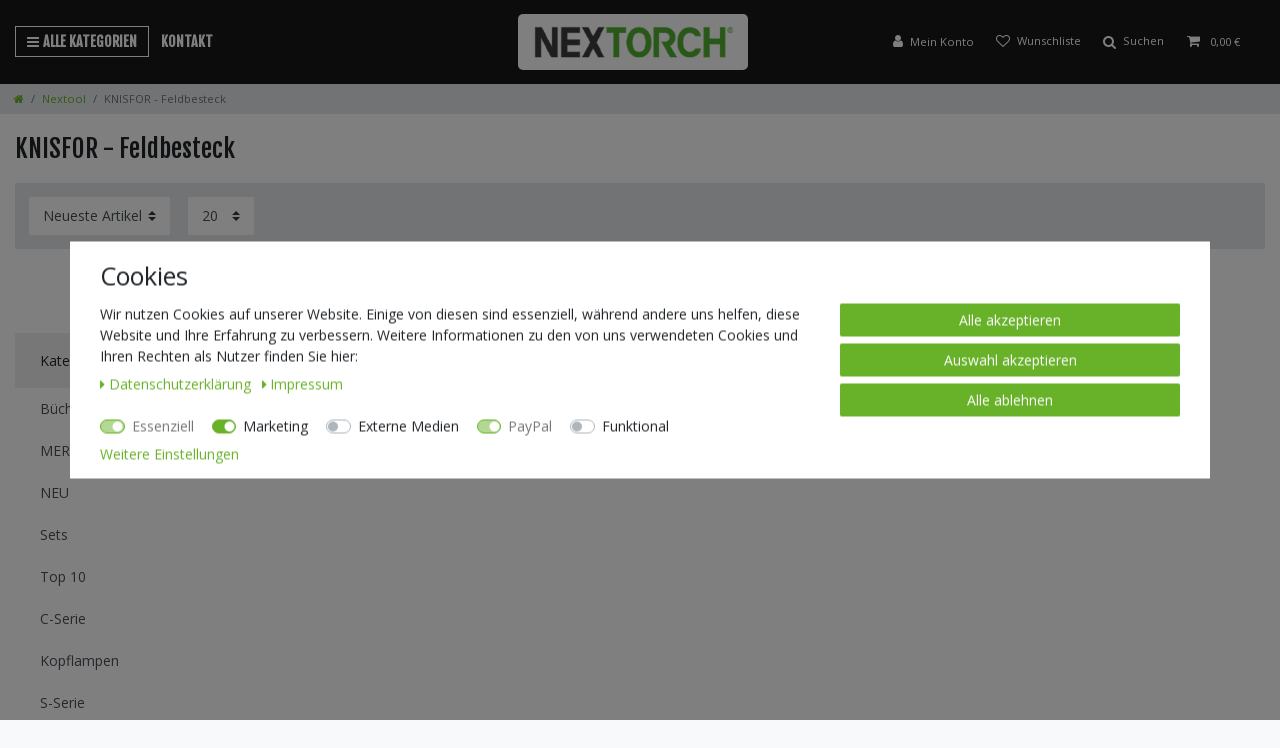

--- FILE ---
content_type: text/javascript; charset=utf-8
request_url: https://cdn02.plentymarkets.com/wq4uwwm18cw7/plugin/17/nextorchvuetheme/js/dist/ceres-client.min.js?v=4ef753512c35b07922dc95e5b95fd34445fa50c3
body_size: 239931
content:
!function(t){function e(e){for(var n,i,o=e[0],a=e[1],s=0,c=[];s<o.length;s++)i=o[s],Object.prototype.hasOwnProperty.call(r,i)&&r[i]&&c.push(r[i][0]),r[i]=0;for(n in a)Object.prototype.hasOwnProperty.call(a,n)&&(t[n]=a[n]);for(l&&l(e);c.length;)c.shift()()}var n={},r={1:0};function i(t){return a.p+"chunks/ceres-client-"+({}[t]||t)+".min.js"}if("function"==typeof i){var o=i;i=function(){try{if("function"!=typeof __loadPluginChunk)throw new Error("WebpackRequireFrom: '__loadPluginChunk' is not a function or not available at runtime. See https://github.com/agoldis/webpack-require-from#troubleshooting");var t=__loadPluginChunk(o.apply(this,arguments));if(!t||"string"!=typeof t)throw new Error("WebpackRequireFrom: '__loadPluginChunk' does not return string. See https://github.com/agoldis/webpack-require-from#troubleshooting");return t}catch(t){return console.error(t),o.apply(this,arguments)}}}function a(e){if(n[e])return n[e].exports;var r=n[e]={i:e,l:!1,exports:{}};return t[e].call(r.exports,r,r.exports,a),r.l=!0,r.exports}a.e=function(t){var e=[],n=r[t];if(0!==n)if(n)e.push(n[2]);else{var o=new Promise((function(e,i){n=r[t]=[e,i]}));e.push(n[2]=o);var s,c=document.createElement("script");c.charset="utf-8",c.timeout=120,a.nc&&c.setAttribute("nonce",a.nc),c.src=i(t);var u=new Error;s=function(e){c.onerror=c.onload=null,clearTimeout(l);var n=r[t];if(0!==n){if(n){var i=e&&("load"===e.type?"missing":e.type),o=e&&e.target&&e.target.src;u.message="Loading chunk "+t+" failed.\n("+i+": "+o+")",u.name="ChunkLoadError",u.type=i,u.request=o,n[1](u)}r[t]=void 0}};var l=setTimeout((function(){s({type:"timeout",target:c})}),12e4);c.onerror=c.onload=s,document.head.appendChild(c)}return Promise.all(e)},a.m=t,a.c=n,a.d=function(t,e,n){a.o(t,e)||Object.defineProperty(t,e,{enumerable:!0,get:n})},a.r=function(t){"undefined"!=typeof Symbol&&Symbol.toStringTag&&Object.defineProperty(t,Symbol.toStringTag,{value:"Module"}),Object.defineProperty(t,"__esModule",{value:!0})},a.t=function(t,e){if(1&e&&(t=a(t)),8&e)return t;if(4&e&&"object"==typeof t&&t&&t.__esModule)return t;var n=Object.create(null);if(a.r(n),Object.defineProperty(n,"default",{enumerable:!0,value:t}),2&e&&"string"!=typeof t)for(var r in t)a.d(n,r,function(e){return t[e]}.bind(null,r));return n},a.n=function(t){var e=t&&t.__esModule?function(){return t.default}:function(){return t};return a.d(e,"a",e),e},a.o=function(t,e){return Object.prototype.hasOwnProperty.call(t,e)},a.p="",a.oe=function(t){throw console.error(t),t};var s=window.webpackJsonp=window.webpackJsonp||[],c=s.push.bind(s);s.push=e,s=s.slice();for(var u=0;u<s.length;u++)e(s[u]);var l=c;a(a.s=340)}([function(t,e,n){(function(e,n){
/*!
 * Vue.js v2.6.14
 * (c) 2014-2021 Evan You
 * Released under the MIT License.
 */
t.exports=function(){"use strict";var t=Object.freeze({});function r(t){return null==t}function i(t){return null!=t}function o(t){return!0===t}function a(t){return"string"==typeof t||"number"==typeof t||"symbol"==typeof t||"boolean"==typeof t}function s(t){return null!==t&&"object"==typeof t}var c=Object.prototype.toString;function u(t){return"[object Object]"===c.call(t)}function l(t){var e=parseFloat(String(t));return e>=0&&Math.floor(e)===e&&isFinite(t)}function f(t){return i(t)&&"function"==typeof t.then&&"function"==typeof t.catch}function d(t){return null==t?"":Array.isArray(t)||u(t)&&t.toString===c?JSON.stringify(t,null,2):String(t)}function p(t){var e=parseFloat(t);return isNaN(e)?t:e}function h(t,e){for(var n=Object.create(null),r=t.split(","),i=0;i<r.length;i++)n[r[i]]=!0;return e?function(t){return n[t.toLowerCase()]}:function(t){return n[t]}}var m=h("slot,component",!0),v=h("key,ref,slot,slot-scope,is");function g(t,e){if(t.length){var n=t.indexOf(e);if(n>-1)return t.splice(n,1)}}var y=Object.prototype.hasOwnProperty;function b(t,e){return y.call(t,e)}function w(t){var e=Object.create(null);return function(n){return e[n]||(e[n]=t(n))}}var _=/-(\w)/g,x=w((function(t){return t.replace(_,(function(t,e){return e?e.toUpperCase():""}))})),C=w((function(t){return t.charAt(0).toUpperCase()+t.slice(1)})),A=/\B([A-Z])/g,S=w((function(t){return t.replace(A,"-$1").toLowerCase()})),E=Function.prototype.bind?function(t,e){return t.bind(e)}:function(t,e){function n(n){var r=arguments.length;return r?r>1?t.apply(e,arguments):t.call(e,n):t.call(e)}return n._length=t.length,n};function O(t,e){e=e||0;for(var n=t.length-e,r=new Array(n);n--;)r[n]=t[n+e];return r}function T(t,e){for(var n in e)t[n]=e[n];return t}function k(t){for(var e={},n=0;n<t.length;n++)t[n]&&T(e,t[n]);return e}function I(t,e,n){}var D=function(t,e,n){return!1},j=function(t){return t};function L(t,e){if(t===e)return!0;var n=s(t),r=s(e);if(!n||!r)return!n&&!r&&String(t)===String(e);try{var i=Array.isArray(t),o=Array.isArray(e);if(i&&o)return t.length===e.length&&t.every((function(t,n){return L(t,e[n])}));if(t instanceof Date&&e instanceof Date)return t.getTime()===e.getTime();if(i||o)return!1;var a=Object.keys(t),c=Object.keys(e);return a.length===c.length&&a.every((function(n){return L(t[n],e[n])}))}catch(t){return!1}}function $(t,e){for(var n=0;n<t.length;n++)if(L(t[n],e))return n;return-1}function P(t){var e=!1;return function(){e||(e=!0,t.apply(this,arguments))}}var N="data-server-rendered",q=["component","directive","filter"],R=["beforeCreate","created","beforeMount","mounted","beforeUpdate","updated","beforeDestroy","destroyed","activated","deactivated","errorCaptured","serverPrefetch"],M={optionMergeStrategies:Object.create(null),silent:!1,productionTip:!1,devtools:!1,performance:!1,errorHandler:null,warnHandler:null,ignoredElements:[],keyCodes:Object.create(null),isReservedTag:D,isReservedAttr:D,isUnknownElement:D,getTagNamespace:I,parsePlatformTagName:j,mustUseProp:D,async:!0,_lifecycleHooks:R},F=/a-zA-Z\u00B7\u00C0-\u00D6\u00D8-\u00F6\u00F8-\u037D\u037F-\u1FFF\u200C-\u200D\u203F-\u2040\u2070-\u218F\u2C00-\u2FEF\u3001-\uD7FF\uF900-\uFDCF\uFDF0-\uFFFD/;function B(t,e,n,r){Object.defineProperty(t,e,{value:n,enumerable:!!r,writable:!0,configurable:!0})}var U,V=new RegExp("[^"+F.source+".$_\\d]"),H="__proto__"in{},z="undefined"!=typeof window,W="undefined"!=typeof WXEnvironment&&!!WXEnvironment.platform,G=W&&WXEnvironment.platform.toLowerCase(),Q=z&&window.navigator.userAgent.toLowerCase(),K=Q&&/msie|trident/.test(Q),Y=Q&&Q.indexOf("msie 9.0")>0,J=Q&&Q.indexOf("edge/")>0,Z=(Q&&Q.indexOf("android"),Q&&/iphone|ipad|ipod|ios/.test(Q)||"ios"===G),X=(Q&&/chrome\/\d+/.test(Q),Q&&/phantomjs/.test(Q),Q&&Q.match(/firefox\/(\d+)/)),tt={}.watch,et=!1;if(z)try{var nt={};Object.defineProperty(nt,"passive",{get:function(){et=!0}}),window.addEventListener("test-passive",null,nt)}catch(t){}var rt=function(){return void 0===U&&(U=!z&&!W&&void 0!==e&&e.process&&"server"===e.process.env.VUE_ENV),U},it=z&&window.__VUE_DEVTOOLS_GLOBAL_HOOK__;function ot(t){return"function"==typeof t&&/native code/.test(t.toString())}var at,st="undefined"!=typeof Symbol&&ot(Symbol)&&"undefined"!=typeof Reflect&&ot(Reflect.ownKeys);at="undefined"!=typeof Set&&ot(Set)?Set:function(){function t(){this.set=Object.create(null)}return t.prototype.has=function(t){return!0===this.set[t]},t.prototype.add=function(t){this.set[t]=!0},t.prototype.clear=function(){this.set=Object.create(null)},t}();var ct=I,ut=0,lt=function(){this.id=ut++,this.subs=[]};lt.prototype.addSub=function(t){this.subs.push(t)},lt.prototype.removeSub=function(t){g(this.subs,t)},lt.prototype.depend=function(){lt.target&&lt.target.addDep(this)},lt.prototype.notify=function(){for(var t=this.subs.slice(),e=0,n=t.length;e<n;e++)t[e].update()},lt.target=null;var ft=[];function dt(t){ft.push(t),lt.target=t}function pt(){ft.pop(),lt.target=ft[ft.length-1]}var ht=function(t,e,n,r,i,o,a,s){this.tag=t,this.data=e,this.children=n,this.text=r,this.elm=i,this.ns=void 0,this.context=o,this.fnContext=void 0,this.fnOptions=void 0,this.fnScopeId=void 0,this.key=e&&e.key,this.componentOptions=a,this.componentInstance=void 0,this.parent=void 0,this.raw=!1,this.isStatic=!1,this.isRootInsert=!0,this.isComment=!1,this.isCloned=!1,this.isOnce=!1,this.asyncFactory=s,this.asyncMeta=void 0,this.isAsyncPlaceholder=!1},mt={child:{configurable:!0}};mt.child.get=function(){return this.componentInstance},Object.defineProperties(ht.prototype,mt);var vt=function(t){void 0===t&&(t="");var e=new ht;return e.text=t,e.isComment=!0,e};function gt(t){return new ht(void 0,void 0,void 0,String(t))}function yt(t){var e=new ht(t.tag,t.data,t.children&&t.children.slice(),t.text,t.elm,t.context,t.componentOptions,t.asyncFactory);return e.ns=t.ns,e.isStatic=t.isStatic,e.key=t.key,e.isComment=t.isComment,e.fnContext=t.fnContext,e.fnOptions=t.fnOptions,e.fnScopeId=t.fnScopeId,e.asyncMeta=t.asyncMeta,e.isCloned=!0,e}var bt=Array.prototype,wt=Object.create(bt);["push","pop","shift","unshift","splice","sort","reverse"].forEach((function(t){var e=bt[t];B(wt,t,(function(){for(var n=[],r=arguments.length;r--;)n[r]=arguments[r];var i,o=e.apply(this,n),a=this.__ob__;switch(t){case"push":case"unshift":i=n;break;case"splice":i=n.slice(2)}return i&&a.observeArray(i),a.dep.notify(),o}))}));var _t=Object.getOwnPropertyNames(wt),xt=!0;function Ct(t){xt=t}var At=function(t){var e;this.value=t,this.dep=new lt,this.vmCount=0,B(t,"__ob__",this),Array.isArray(t)?(H?(e=wt,t.__proto__=e):function(t,e,n){for(var r=0,i=n.length;r<i;r++){var o=n[r];B(t,o,e[o])}}(t,wt,_t),this.observeArray(t)):this.walk(t)};function St(t,e){var n;if(s(t)&&!(t instanceof ht))return b(t,"__ob__")&&t.__ob__ instanceof At?n=t.__ob__:xt&&!rt()&&(Array.isArray(t)||u(t))&&Object.isExtensible(t)&&!t._isVue&&(n=new At(t)),e&&n&&n.vmCount++,n}function Et(t,e,n,r,i){var o=new lt,a=Object.getOwnPropertyDescriptor(t,e);if(!a||!1!==a.configurable){var s=a&&a.get,c=a&&a.set;s&&!c||2!==arguments.length||(n=t[e]);var u=!i&&St(n);Object.defineProperty(t,e,{enumerable:!0,configurable:!0,get:function(){var e=s?s.call(t):n;return lt.target&&(o.depend(),u&&(u.dep.depend(),Array.isArray(e)&&function t(e){for(var n=void 0,r=0,i=e.length;r<i;r++)(n=e[r])&&n.__ob__&&n.__ob__.dep.depend(),Array.isArray(n)&&t(n)}(e))),e},set:function(e){var r=s?s.call(t):n;e===r||e!=e&&r!=r||s&&!c||(c?c.call(t,e):n=e,u=!i&&St(e),o.notify())}})}}function Ot(t,e,n){if(Array.isArray(t)&&l(e))return t.length=Math.max(t.length,e),t.splice(e,1,n),n;if(e in t&&!(e in Object.prototype))return t[e]=n,n;var r=t.__ob__;return t._isVue||r&&r.vmCount?n:r?(Et(r.value,e,n),r.dep.notify(),n):(t[e]=n,n)}function Tt(t,e){if(Array.isArray(t)&&l(e))t.splice(e,1);else{var n=t.__ob__;t._isVue||n&&n.vmCount||b(t,e)&&(delete t[e],n&&n.dep.notify())}}At.prototype.walk=function(t){for(var e=Object.keys(t),n=0;n<e.length;n++)Et(t,e[n])},At.prototype.observeArray=function(t){for(var e=0,n=t.length;e<n;e++)St(t[e])};var kt=M.optionMergeStrategies;function It(t,e){if(!e)return t;for(var n,r,i,o=st?Reflect.ownKeys(e):Object.keys(e),a=0;a<o.length;a++)"__ob__"!==(n=o[a])&&(r=t[n],i=e[n],b(t,n)?r!==i&&u(r)&&u(i)&&It(r,i):Ot(t,n,i));return t}function Dt(t,e,n){return n?function(){var r="function"==typeof e?e.call(n,n):e,i="function"==typeof t?t.call(n,n):t;return r?It(r,i):i}:e?t?function(){return It("function"==typeof e?e.call(this,this):e,"function"==typeof t?t.call(this,this):t)}:e:t}function jt(t,e){var n=e?t?t.concat(e):Array.isArray(e)?e:[e]:t;return n?function(t){for(var e=[],n=0;n<t.length;n++)-1===e.indexOf(t[n])&&e.push(t[n]);return e}(n):n}function Lt(t,e,n,r){var i=Object.create(t||null);return e?T(i,e):i}kt.data=function(t,e,n){return n?Dt(t,e,n):e&&"function"!=typeof e?t:Dt(t,e)},R.forEach((function(t){kt[t]=jt})),q.forEach((function(t){kt[t+"s"]=Lt})),kt.watch=function(t,e,n,r){if(t===tt&&(t=void 0),e===tt&&(e=void 0),!e)return Object.create(t||null);if(!t)return e;var i={};for(var o in T(i,t),e){var a=i[o],s=e[o];a&&!Array.isArray(a)&&(a=[a]),i[o]=a?a.concat(s):Array.isArray(s)?s:[s]}return i},kt.props=kt.methods=kt.inject=kt.computed=function(t,e,n,r){if(!t)return e;var i=Object.create(null);return T(i,t),e&&T(i,e),i},kt.provide=Dt;var $t=function(t,e){return void 0===e?t:e};function Pt(t,e,n){if("function"==typeof e&&(e=e.options),function(t,e){var n=t.props;if(n){var r,i,o={};if(Array.isArray(n))for(r=n.length;r--;)"string"==typeof(i=n[r])&&(o[x(i)]={type:null});else if(u(n))for(var a in n)i=n[a],o[x(a)]=u(i)?i:{type:i};t.props=o}}(e),function(t,e){var n=t.inject;if(n){var r=t.inject={};if(Array.isArray(n))for(var i=0;i<n.length;i++)r[n[i]]={from:n[i]};else if(u(n))for(var o in n){var a=n[o];r[o]=u(a)?T({from:o},a):{from:a}}}}(e),function(t){var e=t.directives;if(e)for(var n in e){var r=e[n];"function"==typeof r&&(e[n]={bind:r,update:r})}}(e),!e._base&&(e.extends&&(t=Pt(t,e.extends,n)),e.mixins))for(var r=0,i=e.mixins.length;r<i;r++)t=Pt(t,e.mixins[r],n);var o,a={};for(o in t)s(o);for(o in e)b(t,o)||s(o);function s(r){var i=kt[r]||$t;a[r]=i(t[r],e[r],n,r)}return a}function Nt(t,e,n,r){if("string"==typeof n){var i=t[e];if(b(i,n))return i[n];var o=x(n);if(b(i,o))return i[o];var a=C(o);return b(i,a)?i[a]:i[n]||i[o]||i[a]}}function qt(t,e,n,r){var i=e[t],o=!b(n,t),a=n[t],s=Bt(Boolean,i.type);if(s>-1)if(o&&!b(i,"default"))a=!1;else if(""===a||a===S(t)){var c=Bt(String,i.type);(c<0||s<c)&&(a=!0)}if(void 0===a){a=function(t,e,n){if(b(e,"default")){var r=e.default;return t&&t.$options.propsData&&void 0===t.$options.propsData[n]&&void 0!==t._props[n]?t._props[n]:"function"==typeof r&&"Function"!==Mt(e.type)?r.call(t):r}}(r,i,t);var u=xt;Ct(!0),St(a),Ct(u)}return a}var Rt=/^\s*function (\w+)/;function Mt(t){var e=t&&t.toString().match(Rt);return e?e[1]:""}function Ft(t,e){return Mt(t)===Mt(e)}function Bt(t,e){if(!Array.isArray(e))return Ft(e,t)?0:-1;for(var n=0,r=e.length;n<r;n++)if(Ft(e[n],t))return n;return-1}function Ut(t,e,n){dt();try{if(e)for(var r=e;r=r.$parent;){var i=r.$options.errorCaptured;if(i)for(var o=0;o<i.length;o++)try{if(!1===i[o].call(r,t,e,n))return}catch(t){Ht(t,r,"errorCaptured hook")}}Ht(t,e,n)}finally{pt()}}function Vt(t,e,n,r,i){var o;try{(o=n?t.apply(e,n):t.call(e))&&!o._isVue&&f(o)&&!o._handled&&(o.catch((function(t){return Ut(t,r,i+" (Promise/async)")})),o._handled=!0)}catch(t){Ut(t,r,i)}return o}function Ht(t,e,n){if(M.errorHandler)try{return M.errorHandler.call(null,t,e,n)}catch(e){e!==t&&zt(e)}zt(t)}function zt(t,e,n){if(!z&&!W||"undefined"==typeof console)throw t;console.error(t)}var Wt,Gt=!1,Qt=[],Kt=!1;function Yt(){Kt=!1;var t=Qt.slice(0);Qt.length=0;for(var e=0;e<t.length;e++)t[e]()}if("undefined"!=typeof Promise&&ot(Promise)){var Jt=Promise.resolve();Wt=function(){Jt.then(Yt),Z&&setTimeout(I)},Gt=!0}else if(K||"undefined"==typeof MutationObserver||!ot(MutationObserver)&&"[object MutationObserverConstructor]"!==MutationObserver.toString())Wt=void 0!==n&&ot(n)?function(){n(Yt)}:function(){setTimeout(Yt,0)};else{var Zt=1,Xt=new MutationObserver(Yt),te=document.createTextNode(String(Zt));Xt.observe(te,{characterData:!0}),Wt=function(){Zt=(Zt+1)%2,te.data=String(Zt)},Gt=!0}function ee(t,e){var n;if(Qt.push((function(){if(t)try{t.call(e)}catch(t){Ut(t,e,"nextTick")}else n&&n(e)})),Kt||(Kt=!0,Wt()),!t&&"undefined"!=typeof Promise)return new Promise((function(t){n=t}))}var ne=new at;function re(t){!function t(e,n){var r,i,o=Array.isArray(e);if(!(!o&&!s(e)||Object.isFrozen(e)||e instanceof ht)){if(e.__ob__){var a=e.__ob__.dep.id;if(n.has(a))return;n.add(a)}if(o)for(r=e.length;r--;)t(e[r],n);else for(r=(i=Object.keys(e)).length;r--;)t(e[i[r]],n)}}(t,ne),ne.clear()}var ie=w((function(t){var e="&"===t.charAt(0),n="~"===(t=e?t.slice(1):t).charAt(0),r="!"===(t=n?t.slice(1):t).charAt(0);return{name:t=r?t.slice(1):t,once:n,capture:r,passive:e}}));function oe(t,e){function n(){var t=arguments,r=n.fns;if(!Array.isArray(r))return Vt(r,null,arguments,e,"v-on handler");for(var i=r.slice(),o=0;o<i.length;o++)Vt(i[o],null,t,e,"v-on handler")}return n.fns=t,n}function ae(t,e,n,i,a,s){var c,u,l,f;for(c in t)u=t[c],l=e[c],f=ie(c),r(u)||(r(l)?(r(u.fns)&&(u=t[c]=oe(u,s)),o(f.once)&&(u=t[c]=a(f.name,u,f.capture)),n(f.name,u,f.capture,f.passive,f.params)):u!==l&&(l.fns=u,t[c]=l));for(c in e)r(t[c])&&i((f=ie(c)).name,e[c],f.capture)}function se(t,e,n){var a;t instanceof ht&&(t=t.data.hook||(t.data.hook={}));var s=t[e];function c(){n.apply(this,arguments),g(a.fns,c)}r(s)?a=oe([c]):i(s.fns)&&o(s.merged)?(a=s).fns.push(c):a=oe([s,c]),a.merged=!0,t[e]=a}function ce(t,e,n,r,o){if(i(e)){if(b(e,n))return t[n]=e[n],o||delete e[n],!0;if(b(e,r))return t[n]=e[r],o||delete e[r],!0}return!1}function ue(t){return a(t)?[gt(t)]:Array.isArray(t)?function t(e,n){var s,c,u,l,f=[];for(s=0;s<e.length;s++)r(c=e[s])||"boolean"==typeof c||(l=f[u=f.length-1],Array.isArray(c)?c.length>0&&(le((c=t(c,(n||"")+"_"+s))[0])&&le(l)&&(f[u]=gt(l.text+c[0].text),c.shift()),f.push.apply(f,c)):a(c)?le(l)?f[u]=gt(l.text+c):""!==c&&f.push(gt(c)):le(c)&&le(l)?f[u]=gt(l.text+c.text):(o(e._isVList)&&i(c.tag)&&r(c.key)&&i(n)&&(c.key="__vlist"+n+"_"+s+"__"),f.push(c)));return f}(t):void 0}function le(t){return i(t)&&i(t.text)&&!1===t.isComment}function fe(t,e){if(t){for(var n=Object.create(null),r=st?Reflect.ownKeys(t):Object.keys(t),i=0;i<r.length;i++){var o=r[i];if("__ob__"!==o){for(var a=t[o].from,s=e;s;){if(s._provided&&b(s._provided,a)){n[o]=s._provided[a];break}s=s.$parent}if(!s&&"default"in t[o]){var c=t[o].default;n[o]="function"==typeof c?c.call(e):c}}}return n}}function de(t,e){if(!t||!t.length)return{};for(var n={},r=0,i=t.length;r<i;r++){var o=t[r],a=o.data;if(a&&a.attrs&&a.attrs.slot&&delete a.attrs.slot,o.context!==e&&o.fnContext!==e||!a||null==a.slot)(n.default||(n.default=[])).push(o);else{var s=a.slot,c=n[s]||(n[s]=[]);"template"===o.tag?c.push.apply(c,o.children||[]):c.push(o)}}for(var u in n)n[u].every(pe)&&delete n[u];return n}function pe(t){return t.isComment&&!t.asyncFactory||" "===t.text}function he(t){return t.isComment&&t.asyncFactory}function me(e,n,r){var i,o=Object.keys(n).length>0,a=e?!!e.$stable:!o,s=e&&e.$key;if(e){if(e._normalized)return e._normalized;if(a&&r&&r!==t&&s===r.$key&&!o&&!r.$hasNormal)return r;for(var c in i={},e)e[c]&&"$"!==c[0]&&(i[c]=ve(n,c,e[c]))}else i={};for(var u in n)u in i||(i[u]=ge(n,u));return e&&Object.isExtensible(e)&&(e._normalized=i),B(i,"$stable",a),B(i,"$key",s),B(i,"$hasNormal",o),i}function ve(t,e,n){var r=function(){var t=arguments.length?n.apply(null,arguments):n({}),e=(t=t&&"object"==typeof t&&!Array.isArray(t)?[t]:ue(t))&&t[0];return t&&(!e||1===t.length&&e.isComment&&!he(e))?void 0:t};return n.proxy&&Object.defineProperty(t,e,{get:r,enumerable:!0,configurable:!0}),r}function ge(t,e){return function(){return t[e]}}function ye(t,e){var n,r,o,a,c;if(Array.isArray(t)||"string"==typeof t)for(n=new Array(t.length),r=0,o=t.length;r<o;r++)n[r]=e(t[r],r);else if("number"==typeof t)for(n=new Array(t),r=0;r<t;r++)n[r]=e(r+1,r);else if(s(t))if(st&&t[Symbol.iterator]){n=[];for(var u=t[Symbol.iterator](),l=u.next();!l.done;)n.push(e(l.value,n.length)),l=u.next()}else for(a=Object.keys(t),n=new Array(a.length),r=0,o=a.length;r<o;r++)c=a[r],n[r]=e(t[c],c,r);return i(n)||(n=[]),n._isVList=!0,n}function be(t,e,n,r){var i,o=this.$scopedSlots[t];o?(n=n||{},r&&(n=T(T({},r),n)),i=o(n)||("function"==typeof e?e():e)):i=this.$slots[t]||("function"==typeof e?e():e);var a=n&&n.slot;return a?this.$createElement("template",{slot:a},i):i}function we(t){return Nt(this.$options,"filters",t)||j}function _e(t,e){return Array.isArray(t)?-1===t.indexOf(e):t!==e}function xe(t,e,n,r,i){var o=M.keyCodes[e]||n;return i&&r&&!M.keyCodes[e]?_e(i,r):o?_e(o,t):r?S(r)!==e:void 0===t}function Ce(t,e,n,r,i){if(n&&s(n)){var o;Array.isArray(n)&&(n=k(n));var a=function(a){if("class"===a||"style"===a||v(a))o=t;else{var s=t.attrs&&t.attrs.type;o=r||M.mustUseProp(e,s,a)?t.domProps||(t.domProps={}):t.attrs||(t.attrs={})}var c=x(a),u=S(a);c in o||u in o||(o[a]=n[a],i&&((t.on||(t.on={}))["update:"+a]=function(t){n[a]=t}))};for(var c in n)a(c)}return t}function Ae(t,e){var n=this._staticTrees||(this._staticTrees=[]),r=n[t];return r&&!e||Ee(r=n[t]=this.$options.staticRenderFns[t].call(this._renderProxy,null,this),"__static__"+t,!1),r}function Se(t,e,n){return Ee(t,"__once__"+e+(n?"_"+n:""),!0),t}function Ee(t,e,n){if(Array.isArray(t))for(var r=0;r<t.length;r++)t[r]&&"string"!=typeof t[r]&&Oe(t[r],e+"_"+r,n);else Oe(t,e,n)}function Oe(t,e,n){t.isStatic=!0,t.key=e,t.isOnce=n}function Te(t,e){if(e&&u(e)){var n=t.on=t.on?T({},t.on):{};for(var r in e){var i=n[r],o=e[r];n[r]=i?[].concat(i,o):o}}return t}function ke(t,e,n,r){e=e||{$stable:!n};for(var i=0;i<t.length;i++){var o=t[i];Array.isArray(o)?ke(o,e,n):o&&(o.proxy&&(o.fn.proxy=!0),e[o.key]=o.fn)}return r&&(e.$key=r),e}function Ie(t,e){for(var n=0;n<e.length;n+=2){var r=e[n];"string"==typeof r&&r&&(t[e[n]]=e[n+1])}return t}function De(t,e){return"string"==typeof t?e+t:t}function je(t){t._o=Se,t._n=p,t._s=d,t._l=ye,t._t=be,t._q=L,t._i=$,t._m=Ae,t._f=we,t._k=xe,t._b=Ce,t._v=gt,t._e=vt,t._u=ke,t._g=Te,t._d=Ie,t._p=De}function Le(e,n,r,i,a){var s,c=this,u=a.options;b(i,"_uid")?(s=Object.create(i))._original=i:(s=i,i=i._original);var l=o(u._compiled),f=!l;this.data=e,this.props=n,this.children=r,this.parent=i,this.listeners=e.on||t,this.injections=fe(u.inject,i),this.slots=function(){return c.$slots||me(e.scopedSlots,c.$slots=de(r,i)),c.$slots},Object.defineProperty(this,"scopedSlots",{enumerable:!0,get:function(){return me(e.scopedSlots,this.slots())}}),l&&(this.$options=u,this.$slots=this.slots(),this.$scopedSlots=me(e.scopedSlots,this.$slots)),u._scopeId?this._c=function(t,e,n,r){var o=Fe(s,t,e,n,r,f);return o&&!Array.isArray(o)&&(o.fnScopeId=u._scopeId,o.fnContext=i),o}:this._c=function(t,e,n,r){return Fe(s,t,e,n,r,f)}}function $e(t,e,n,r,i){var o=yt(t);return o.fnContext=n,o.fnOptions=r,e.slot&&((o.data||(o.data={})).slot=e.slot),o}function Pe(t,e){for(var n in e)t[x(n)]=e[n]}je(Le.prototype);var Ne={init:function(t,e){if(t.componentInstance&&!t.componentInstance._isDestroyed&&t.data.keepAlive){var n=t;Ne.prepatch(n,n)}else(t.componentInstance=function(t,e){var n={_isComponent:!0,_parentVnode:t,parent:e},r=t.data.inlineTemplate;return i(r)&&(n.render=r.render,n.staticRenderFns=r.staticRenderFns),new t.componentOptions.Ctor(n)}(t,Ke)).$mount(e?t.elm:void 0,e)},prepatch:function(e,n){var r=n.componentOptions;!function(e,n,r,i,o){var a=i.data.scopedSlots,s=e.$scopedSlots,c=!!(a&&!a.$stable||s!==t&&!s.$stable||a&&e.$scopedSlots.$key!==a.$key||!a&&e.$scopedSlots.$key),u=!!(o||e.$options._renderChildren||c);if(e.$options._parentVnode=i,e.$vnode=i,e._vnode&&(e._vnode.parent=i),e.$options._renderChildren=o,e.$attrs=i.data.attrs||t,e.$listeners=r||t,n&&e.$options.props){Ct(!1);for(var l=e._props,f=e.$options._propKeys||[],d=0;d<f.length;d++){var p=f[d],h=e.$options.props;l[p]=qt(p,h,n,e)}Ct(!0),e.$options.propsData=n}r=r||t;var m=e.$options._parentListeners;e.$options._parentListeners=r,Qe(e,r,m),u&&(e.$slots=de(o,i.context),e.$forceUpdate())}(n.componentInstance=e.componentInstance,r.propsData,r.listeners,n,r.children)},insert:function(t){var e,n=t.context,r=t.componentInstance;r._isMounted||(r._isMounted=!0,Xe(r,"mounted")),t.data.keepAlive&&(n._isMounted?((e=r)._inactive=!1,en.push(e)):Ze(r,!0))},destroy:function(t){var e=t.componentInstance;e._isDestroyed||(t.data.keepAlive?function t(e,n){if(!(n&&(e._directInactive=!0,Je(e))||e._inactive)){e._inactive=!0;for(var r=0;r<e.$children.length;r++)t(e.$children[r]);Xe(e,"deactivated")}}(e,!0):e.$destroy())}},qe=Object.keys(Ne);function Re(e,n,a,c,u){if(!r(e)){var l=a.$options._base;if(s(e)&&(e=l.extend(e)),"function"==typeof e){var d;if(r(e.cid)&&void 0===(e=function(t,e){if(o(t.error)&&i(t.errorComp))return t.errorComp;if(i(t.resolved))return t.resolved;var n=Ue;if(n&&i(t.owners)&&-1===t.owners.indexOf(n)&&t.owners.push(n),o(t.loading)&&i(t.loadingComp))return t.loadingComp;if(n&&!i(t.owners)){var a=t.owners=[n],c=!0,u=null,l=null;n.$on("hook:destroyed",(function(){return g(a,n)}));var d=function(t){for(var e=0,n=a.length;e<n;e++)a[e].$forceUpdate();t&&(a.length=0,null!==u&&(clearTimeout(u),u=null),null!==l&&(clearTimeout(l),l=null))},p=P((function(n){t.resolved=Ve(n,e),c?a.length=0:d(!0)})),h=P((function(e){i(t.errorComp)&&(t.error=!0,d(!0))})),m=t(p,h);return s(m)&&(f(m)?r(t.resolved)&&m.then(p,h):f(m.component)&&(m.component.then(p,h),i(m.error)&&(t.errorComp=Ve(m.error,e)),i(m.loading)&&(t.loadingComp=Ve(m.loading,e),0===m.delay?t.loading=!0:u=setTimeout((function(){u=null,r(t.resolved)&&r(t.error)&&(t.loading=!0,d(!1))}),m.delay||200)),i(m.timeout)&&(l=setTimeout((function(){l=null,r(t.resolved)&&h(null)}),m.timeout)))),c=!1,t.loading?t.loadingComp:t.resolved}}(d=e,l)))return function(t,e,n,r,i){var o=vt();return o.asyncFactory=t,o.asyncMeta={data:e,context:n,children:r,tag:i},o}(d,n,a,c,u);n=n||{},_n(e),i(n.model)&&function(t,e){var n=t.model&&t.model.prop||"value",r=t.model&&t.model.event||"input";(e.attrs||(e.attrs={}))[n]=e.model.value;var o=e.on||(e.on={}),a=o[r],s=e.model.callback;i(a)?(Array.isArray(a)?-1===a.indexOf(s):a!==s)&&(o[r]=[s].concat(a)):o[r]=s}(e.options,n);var p=function(t,e,n){var o=e.options.props;if(!r(o)){var a={},s=t.attrs,c=t.props;if(i(s)||i(c))for(var u in o){var l=S(u);ce(a,c,u,l,!0)||ce(a,s,u,l,!1)}return a}}(n,e);if(o(e.options.functional))return function(e,n,r,o,a){var s=e.options,c={},u=s.props;if(i(u))for(var l in u)c[l]=qt(l,u,n||t);else i(r.attrs)&&Pe(c,r.attrs),i(r.props)&&Pe(c,r.props);var f=new Le(r,c,a,o,e),d=s.render.call(null,f._c,f);if(d instanceof ht)return $e(d,r,f.parent,s);if(Array.isArray(d)){for(var p=ue(d)||[],h=new Array(p.length),m=0;m<p.length;m++)h[m]=$e(p[m],r,f.parent,s);return h}}(e,p,n,a,c);var h=n.on;if(n.on=n.nativeOn,o(e.options.abstract)){var m=n.slot;n={},m&&(n.slot=m)}!function(t){for(var e=t.hook||(t.hook={}),n=0;n<qe.length;n++){var r=qe[n],i=e[r],o=Ne[r];i===o||i&&i._merged||(e[r]=i?Me(o,i):o)}}(n);var v=e.options.name||u;return new ht("vue-component-"+e.cid+(v?"-"+v:""),n,void 0,void 0,void 0,a,{Ctor:e,propsData:p,listeners:h,tag:u,children:c},d)}}}function Me(t,e){var n=function(n,r){t(n,r),e(n,r)};return n._merged=!0,n}function Fe(t,e,n,c,u,l){return(Array.isArray(n)||a(n))&&(u=c,c=n,n=void 0),o(l)&&(u=2),function(t,e,n,a,c){return i(n)&&i(n.__ob__)?vt():(i(n)&&i(n.is)&&(e=n.is),e?(Array.isArray(a)&&"function"==typeof a[0]&&((n=n||{}).scopedSlots={default:a[0]},a.length=0),2===c?a=ue(a):1===c&&(a=function(t){for(var e=0;e<t.length;e++)if(Array.isArray(t[e]))return Array.prototype.concat.apply([],t);return t}(a)),"string"==typeof e?(l=t.$vnode&&t.$vnode.ns||M.getTagNamespace(e),u=M.isReservedTag(e)?new ht(M.parsePlatformTagName(e),n,a,void 0,void 0,t):n&&n.pre||!i(f=Nt(t.$options,"components",e))?new ht(e,n,a,void 0,void 0,t):Re(f,n,t,a,e)):u=Re(e,n,t,a),Array.isArray(u)?u:i(u)?(i(l)&&function t(e,n,a){if(e.ns=n,"foreignObject"===e.tag&&(n=void 0,a=!0),i(e.children))for(var s=0,c=e.children.length;s<c;s++){var u=e.children[s];i(u.tag)&&(r(u.ns)||o(a)&&"svg"!==u.tag)&&t(u,n,a)}}(u,l),i(n)&&function(t){s(t.style)&&re(t.style),s(t.class)&&re(t.class)}(n),u):vt()):vt());var u,l,f}(t,e,n,c,u)}var Be,Ue=null;function Ve(t,e){return(t.__esModule||st&&"Module"===t[Symbol.toStringTag])&&(t=t.default),s(t)?e.extend(t):t}function He(t){if(Array.isArray(t))for(var e=0;e<t.length;e++){var n=t[e];if(i(n)&&(i(n.componentOptions)||he(n)))return n}}function ze(t,e){Be.$on(t,e)}function We(t,e){Be.$off(t,e)}function Ge(t,e){var n=Be;return function r(){null!==e.apply(null,arguments)&&n.$off(t,r)}}function Qe(t,e,n){Be=t,ae(e,n||{},ze,We,Ge,t),Be=void 0}var Ke=null;function Ye(t){var e=Ke;return Ke=t,function(){Ke=e}}function Je(t){for(;t&&(t=t.$parent);)if(t._inactive)return!0;return!1}function Ze(t,e){if(e){if(t._directInactive=!1,Je(t))return}else if(t._directInactive)return;if(t._inactive||null===t._inactive){t._inactive=!1;for(var n=0;n<t.$children.length;n++)Ze(t.$children[n]);Xe(t,"activated")}}function Xe(t,e){dt();var n=t.$options[e],r=e+" hook";if(n)for(var i=0,o=n.length;i<o;i++)Vt(n[i],t,null,t,r);t._hasHookEvent&&t.$emit("hook:"+e),pt()}var tn=[],en=[],nn={},rn=!1,on=!1,an=0,sn=0,cn=Date.now;if(z&&!K){var un=window.performance;un&&"function"==typeof un.now&&cn()>document.createEvent("Event").timeStamp&&(cn=function(){return un.now()})}function ln(){var t,e;for(sn=cn(),on=!0,tn.sort((function(t,e){return t.id-e.id})),an=0;an<tn.length;an++)(t=tn[an]).before&&t.before(),e=t.id,nn[e]=null,t.run();var n=en.slice(),r=tn.slice();an=tn.length=en.length=0,nn={},rn=on=!1,function(t){for(var e=0;e<t.length;e++)t[e]._inactive=!0,Ze(t[e],!0)}(n),function(t){for(var e=t.length;e--;){var n=t[e],r=n.vm;r._watcher===n&&r._isMounted&&!r._isDestroyed&&Xe(r,"updated")}}(r),it&&M.devtools&&it.emit("flush")}var fn=0,dn=function(t,e,n,r,i){this.vm=t,i&&(t._watcher=this),t._watchers.push(this),r?(this.deep=!!r.deep,this.user=!!r.user,this.lazy=!!r.lazy,this.sync=!!r.sync,this.before=r.before):this.deep=this.user=this.lazy=this.sync=!1,this.cb=n,this.id=++fn,this.active=!0,this.dirty=this.lazy,this.deps=[],this.newDeps=[],this.depIds=new at,this.newDepIds=new at,this.expression="","function"==typeof e?this.getter=e:(this.getter=function(t){if(!V.test(t)){var e=t.split(".");return function(t){for(var n=0;n<e.length;n++){if(!t)return;t=t[e[n]]}return t}}}(e),this.getter||(this.getter=I)),this.value=this.lazy?void 0:this.get()};dn.prototype.get=function(){var t;dt(this);var e=this.vm;try{t=this.getter.call(e,e)}catch(t){if(!this.user)throw t;Ut(t,e,'getter for watcher "'+this.expression+'"')}finally{this.deep&&re(t),pt(),this.cleanupDeps()}return t},dn.prototype.addDep=function(t){var e=t.id;this.newDepIds.has(e)||(this.newDepIds.add(e),this.newDeps.push(t),this.depIds.has(e)||t.addSub(this))},dn.prototype.cleanupDeps=function(){for(var t=this.deps.length;t--;){var e=this.deps[t];this.newDepIds.has(e.id)||e.removeSub(this)}var n=this.depIds;this.depIds=this.newDepIds,this.newDepIds=n,this.newDepIds.clear(),n=this.deps,this.deps=this.newDeps,this.newDeps=n,this.newDeps.length=0},dn.prototype.update=function(){this.lazy?this.dirty=!0:this.sync?this.run():function(t){var e=t.id;if(null==nn[e]){if(nn[e]=!0,on){for(var n=tn.length-1;n>an&&tn[n].id>t.id;)n--;tn.splice(n+1,0,t)}else tn.push(t);rn||(rn=!0,ee(ln))}}(this)},dn.prototype.run=function(){if(this.active){var t=this.get();if(t!==this.value||s(t)||this.deep){var e=this.value;if(this.value=t,this.user){var n='callback for watcher "'+this.expression+'"';Vt(this.cb,this.vm,[t,e],this.vm,n)}else this.cb.call(this.vm,t,e)}}},dn.prototype.evaluate=function(){this.value=this.get(),this.dirty=!1},dn.prototype.depend=function(){for(var t=this.deps.length;t--;)this.deps[t].depend()},dn.prototype.teardown=function(){if(this.active){this.vm._isBeingDestroyed||g(this.vm._watchers,this);for(var t=this.deps.length;t--;)this.deps[t].removeSub(this);this.active=!1}};var pn={enumerable:!0,configurable:!0,get:I,set:I};function hn(t,e,n){pn.get=function(){return this[e][n]},pn.set=function(t){this[e][n]=t},Object.defineProperty(t,n,pn)}var mn={lazy:!0};function vn(t,e,n){var r=!rt();"function"==typeof n?(pn.get=r?gn(e):yn(n),pn.set=I):(pn.get=n.get?r&&!1!==n.cache?gn(e):yn(n.get):I,pn.set=n.set||I),Object.defineProperty(t,e,pn)}function gn(t){return function(){var e=this._computedWatchers&&this._computedWatchers[t];if(e)return e.dirty&&e.evaluate(),lt.target&&e.depend(),e.value}}function yn(t){return function(){return t.call(this,this)}}function bn(t,e,n,r){return u(n)&&(r=n,n=n.handler),"string"==typeof n&&(n=t[n]),t.$watch(e,n,r)}var wn=0;function _n(t){var e=t.options;if(t.super){var n=_n(t.super);if(n!==t.superOptions){t.superOptions=n;var r=function(t){var e,n=t.options,r=t.sealedOptions;for(var i in n)n[i]!==r[i]&&(e||(e={}),e[i]=n[i]);return e}(t);r&&T(t.extendOptions,r),(e=t.options=Pt(n,t.extendOptions)).name&&(e.components[e.name]=t)}}return e}function xn(t){this._init(t)}function Cn(t){return t&&(t.Ctor.options.name||t.tag)}function An(t,e){return Array.isArray(t)?t.indexOf(e)>-1:"string"==typeof t?t.split(",").indexOf(e)>-1:(n=t,"[object RegExp]"===c.call(n)&&t.test(e));var n}function Sn(t,e){var n=t.cache,r=t.keys,i=t._vnode;for(var o in n){var a=n[o];if(a){var s=a.name;s&&!e(s)&&En(n,o,r,i)}}}function En(t,e,n,r){var i=t[e];!i||r&&i.tag===r.tag||i.componentInstance.$destroy(),t[e]=null,g(n,e)}!function(e){e.prototype._init=function(e){var n=this;n._uid=wn++,n._isVue=!0,e&&e._isComponent?function(t,e){var n=t.$options=Object.create(t.constructor.options),r=e._parentVnode;n.parent=e.parent,n._parentVnode=r;var i=r.componentOptions;n.propsData=i.propsData,n._parentListeners=i.listeners,n._renderChildren=i.children,n._componentTag=i.tag,e.render&&(n.render=e.render,n.staticRenderFns=e.staticRenderFns)}(n,e):n.$options=Pt(_n(n.constructor),e||{},n),n._renderProxy=n,n._self=n,function(t){var e=t.$options,n=e.parent;if(n&&!e.abstract){for(;n.$options.abstract&&n.$parent;)n=n.$parent;n.$children.push(t)}t.$parent=n,t.$root=n?n.$root:t,t.$children=[],t.$refs={},t._watcher=null,t._inactive=null,t._directInactive=!1,t._isMounted=!1,t._isDestroyed=!1,t._isBeingDestroyed=!1}(n),function(t){t._events=Object.create(null),t._hasHookEvent=!1;var e=t.$options._parentListeners;e&&Qe(t,e)}(n),function(e){e._vnode=null,e._staticTrees=null;var n=e.$options,r=e.$vnode=n._parentVnode,i=r&&r.context;e.$slots=de(n._renderChildren,i),e.$scopedSlots=t,e._c=function(t,n,r,i){return Fe(e,t,n,r,i,!1)},e.$createElement=function(t,n,r,i){return Fe(e,t,n,r,i,!0)};var o=r&&r.data;Et(e,"$attrs",o&&o.attrs||t,null,!0),Et(e,"$listeners",n._parentListeners||t,null,!0)}(n),Xe(n,"beforeCreate"),function(t){var e=fe(t.$options.inject,t);e&&(Ct(!1),Object.keys(e).forEach((function(n){Et(t,n,e[n])})),Ct(!0))}(n),function(t){t._watchers=[];var e=t.$options;e.props&&function(t,e){var n=t.$options.propsData||{},r=t._props={},i=t.$options._propKeys=[];t.$parent&&Ct(!1);var o=function(o){i.push(o);var a=qt(o,e,n,t);Et(r,o,a),o in t||hn(t,"_props",o)};for(var a in e)o(a);Ct(!0)}(t,e.props),e.methods&&function(t,e){for(var n in t.$options.props,e)t[n]="function"!=typeof e[n]?I:E(e[n],t)}(t,e.methods),e.data?function(t){var e=t.$options.data;u(e=t._data="function"==typeof e?function(t,e){dt();try{return t.call(e,e)}catch(t){return Ut(t,e,"data()"),{}}finally{pt()}}(e,t):e||{})||(e={});for(var n,r=Object.keys(e),i=t.$options.props,o=(t.$options.methods,r.length);o--;){var a=r[o];i&&b(i,a)||36!==(n=(a+"").charCodeAt(0))&&95!==n&&hn(t,"_data",a)}St(e,!0)}(t):St(t._data={},!0),e.computed&&function(t,e){var n=t._computedWatchers=Object.create(null),r=rt();for(var i in e){var o=e[i],a="function"==typeof o?o:o.get;r||(n[i]=new dn(t,a||I,I,mn)),i in t||vn(t,i,o)}}(t,e.computed),e.watch&&e.watch!==tt&&function(t,e){for(var n in e){var r=e[n];if(Array.isArray(r))for(var i=0;i<r.length;i++)bn(t,n,r[i]);else bn(t,n,r)}}(t,e.watch)}(n),function(t){var e=t.$options.provide;e&&(t._provided="function"==typeof e?e.call(t):e)}(n),Xe(n,"created"),n.$options.el&&n.$mount(n.$options.el)}}(xn),function(t){Object.defineProperty(t.prototype,"$data",{get:function(){return this._data}}),Object.defineProperty(t.prototype,"$props",{get:function(){return this._props}}),t.prototype.$set=Ot,t.prototype.$delete=Tt,t.prototype.$watch=function(t,e,n){if(u(e))return bn(this,t,e,n);(n=n||{}).user=!0;var r=new dn(this,t,e,n);if(n.immediate){var i='callback for immediate watcher "'+r.expression+'"';dt(),Vt(e,this,[r.value],this,i),pt()}return function(){r.teardown()}}}(xn),function(t){var e=/^hook:/;t.prototype.$on=function(t,n){var r=this;if(Array.isArray(t))for(var i=0,o=t.length;i<o;i++)r.$on(t[i],n);else(r._events[t]||(r._events[t]=[])).push(n),e.test(t)&&(r._hasHookEvent=!0);return r},t.prototype.$once=function(t,e){var n=this;function r(){n.$off(t,r),e.apply(n,arguments)}return r.fn=e,n.$on(t,r),n},t.prototype.$off=function(t,e){var n=this;if(!arguments.length)return n._events=Object.create(null),n;if(Array.isArray(t)){for(var r=0,i=t.length;r<i;r++)n.$off(t[r],e);return n}var o,a=n._events[t];if(!a)return n;if(!e)return n._events[t]=null,n;for(var s=a.length;s--;)if((o=a[s])===e||o.fn===e){a.splice(s,1);break}return n},t.prototype.$emit=function(t){var e=this._events[t];if(e){e=e.length>1?O(e):e;for(var n=O(arguments,1),r='event handler for "'+t+'"',i=0,o=e.length;i<o;i++)Vt(e[i],this,n,this,r)}return this}}(xn),function(t){t.prototype._update=function(t,e){var n=this,r=n.$el,i=n._vnode,o=Ye(n);n._vnode=t,n.$el=i?n.__patch__(i,t):n.__patch__(n.$el,t,e,!1),o(),r&&(r.__vue__=null),n.$el&&(n.$el.__vue__=n),n.$vnode&&n.$parent&&n.$vnode===n.$parent._vnode&&(n.$parent.$el=n.$el)},t.prototype.$forceUpdate=function(){this._watcher&&this._watcher.update()},t.prototype.$destroy=function(){var t=this;if(!t._isBeingDestroyed){Xe(t,"beforeDestroy"),t._isBeingDestroyed=!0;var e=t.$parent;!e||e._isBeingDestroyed||t.$options.abstract||g(e.$children,t),t._watcher&&t._watcher.teardown();for(var n=t._watchers.length;n--;)t._watchers[n].teardown();t._data.__ob__&&t._data.__ob__.vmCount--,t._isDestroyed=!0,t.__patch__(t._vnode,null),Xe(t,"destroyed"),t.$off(),t.$el&&(t.$el.__vue__=null),t.$vnode&&(t.$vnode.parent=null)}}}(xn),function(t){je(t.prototype),t.prototype.$nextTick=function(t){return ee(t,this)},t.prototype._render=function(){var t,e=this,n=e.$options,r=n.render,i=n._parentVnode;i&&(e.$scopedSlots=me(i.data.scopedSlots,e.$slots,e.$scopedSlots)),e.$vnode=i;try{Ue=e,t=r.call(e._renderProxy,e.$createElement)}catch(n){Ut(n,e,"render"),t=e._vnode}finally{Ue=null}return Array.isArray(t)&&1===t.length&&(t=t[0]),t instanceof ht||(t=vt()),t.parent=i,t}}(xn);var On=[String,RegExp,Array],Tn={KeepAlive:{name:"keep-alive",abstract:!0,props:{include:On,exclude:On,max:[String,Number]},methods:{cacheVNode:function(){var t=this.cache,e=this.keys,n=this.vnodeToCache,r=this.keyToCache;if(n){var i=n.tag,o=n.componentInstance,a=n.componentOptions;t[r]={name:Cn(a),tag:i,componentInstance:o},e.push(r),this.max&&e.length>parseInt(this.max)&&En(t,e[0],e,this._vnode),this.vnodeToCache=null}}},created:function(){this.cache=Object.create(null),this.keys=[]},destroyed:function(){for(var t in this.cache)En(this.cache,t,this.keys)},mounted:function(){var t=this;this.cacheVNode(),this.$watch("include",(function(e){Sn(t,(function(t){return An(e,t)}))})),this.$watch("exclude",(function(e){Sn(t,(function(t){return!An(e,t)}))}))},updated:function(){this.cacheVNode()},render:function(){var t=this.$slots.default,e=He(t),n=e&&e.componentOptions;if(n){var r=Cn(n),i=this.include,o=this.exclude;if(i&&(!r||!An(i,r))||o&&r&&An(o,r))return e;var a=this.cache,s=this.keys,c=null==e.key?n.Ctor.cid+(n.tag?"::"+n.tag:""):e.key;a[c]?(e.componentInstance=a[c].componentInstance,g(s,c),s.push(c)):(this.vnodeToCache=e,this.keyToCache=c),e.data.keepAlive=!0}return e||t&&t[0]}}};!function(t){var e={get:function(){return M}};Object.defineProperty(t,"config",e),t.util={warn:ct,extend:T,mergeOptions:Pt,defineReactive:Et},t.set=Ot,t.delete=Tt,t.nextTick=ee,t.observable=function(t){return St(t),t},t.options=Object.create(null),q.forEach((function(e){t.options[e+"s"]=Object.create(null)})),t.options._base=t,T(t.options.components,Tn),function(t){t.use=function(t){var e=this._installedPlugins||(this._installedPlugins=[]);if(e.indexOf(t)>-1)return this;var n=O(arguments,1);return n.unshift(this),"function"==typeof t.install?t.install.apply(t,n):"function"==typeof t&&t.apply(null,n),e.push(t),this}}(t),function(t){t.mixin=function(t){return this.options=Pt(this.options,t),this}}(t),function(t){t.cid=0;var e=1;t.extend=function(t){t=t||{};var n=this,r=n.cid,i=t._Ctor||(t._Ctor={});if(i[r])return i[r];var o=t.name||n.options.name,a=function(t){this._init(t)};return(a.prototype=Object.create(n.prototype)).constructor=a,a.cid=e++,a.options=Pt(n.options,t),a.super=n,a.options.props&&function(t){var e=t.options.props;for(var n in e)hn(t.prototype,"_props",n)}(a),a.options.computed&&function(t){var e=t.options.computed;for(var n in e)vn(t.prototype,n,e[n])}(a),a.extend=n.extend,a.mixin=n.mixin,a.use=n.use,q.forEach((function(t){a[t]=n[t]})),o&&(a.options.components[o]=a),a.superOptions=n.options,a.extendOptions=t,a.sealedOptions=T({},a.options),i[r]=a,a}}(t),function(t){q.forEach((function(e){t[e]=function(t,n){return n?("component"===e&&u(n)&&(n.name=n.name||t,n=this.options._base.extend(n)),"directive"===e&&"function"==typeof n&&(n={bind:n,update:n}),this.options[e+"s"][t]=n,n):this.options[e+"s"][t]}}))}(t)}(xn),Object.defineProperty(xn.prototype,"$isServer",{get:rt}),Object.defineProperty(xn.prototype,"$ssrContext",{get:function(){return this.$vnode&&this.$vnode.ssrContext}}),Object.defineProperty(xn,"FunctionalRenderContext",{value:Le}),xn.version="2.6.14";var kn=h("style,class"),In=h("input,textarea,option,select,progress"),Dn=function(t,e,n){return"value"===n&&In(t)&&"button"!==e||"selected"===n&&"option"===t||"checked"===n&&"input"===t||"muted"===n&&"video"===t},jn=h("contenteditable,draggable,spellcheck"),Ln=h("events,caret,typing,plaintext-only"),$n=h("allowfullscreen,async,autofocus,autoplay,checked,compact,controls,declare,default,defaultchecked,defaultmuted,defaultselected,defer,disabled,enabled,formnovalidate,hidden,indeterminate,inert,ismap,itemscope,loop,multiple,muted,nohref,noresize,noshade,novalidate,nowrap,open,pauseonexit,readonly,required,reversed,scoped,seamless,selected,sortable,truespeed,typemustmatch,visible"),Pn="http://www.w3.org/1999/xlink",Nn=function(t){return":"===t.charAt(5)&&"xlink"===t.slice(0,5)},qn=function(t){return Nn(t)?t.slice(6,t.length):""},Rn=function(t){return null==t||!1===t};function Mn(t,e){return{staticClass:Fn(t.staticClass,e.staticClass),class:i(t.class)?[t.class,e.class]:e.class}}function Fn(t,e){return t?e?t+" "+e:t:e||""}function Bn(t){return Array.isArray(t)?function(t){for(var e,n="",r=0,o=t.length;r<o;r++)i(e=Bn(t[r]))&&""!==e&&(n&&(n+=" "),n+=e);return n}(t):s(t)?function(t){var e="";for(var n in t)t[n]&&(e&&(e+=" "),e+=n);return e}(t):"string"==typeof t?t:""}var Un={svg:"http://www.w3.org/2000/svg",math:"http://www.w3.org/1998/Math/MathML"},Vn=h("html,body,base,head,link,meta,style,title,address,article,aside,footer,header,h1,h2,h3,h4,h5,h6,hgroup,nav,section,div,dd,dl,dt,figcaption,figure,picture,hr,img,li,main,ol,p,pre,ul,a,b,abbr,bdi,bdo,br,cite,code,data,dfn,em,i,kbd,mark,q,rp,rt,rtc,ruby,s,samp,small,span,strong,sub,sup,time,u,var,wbr,area,audio,map,track,video,embed,object,param,source,canvas,script,noscript,del,ins,caption,col,colgroup,table,thead,tbody,td,th,tr,button,datalist,fieldset,form,input,label,legend,meter,optgroup,option,output,progress,select,textarea,details,dialog,menu,menuitem,summary,content,element,shadow,template,blockquote,iframe,tfoot"),Hn=h("svg,animate,circle,clippath,cursor,defs,desc,ellipse,filter,font-face,foreignobject,g,glyph,image,line,marker,mask,missing-glyph,path,pattern,polygon,polyline,rect,switch,symbol,text,textpath,tspan,use,view",!0),zn=function(t){return Vn(t)||Hn(t)};function Wn(t){return Hn(t)?"svg":"math"===t?"math":void 0}var Gn=Object.create(null),Qn=h("text,number,password,search,email,tel,url");function Kn(t){return"string"==typeof t?document.querySelector(t)||document.createElement("div"):t}var Yn=Object.freeze({createElement:function(t,e){var n=document.createElement(t);return"select"!==t||e.data&&e.data.attrs&&void 0!==e.data.attrs.multiple&&n.setAttribute("multiple","multiple"),n},createElementNS:function(t,e){return document.createElementNS(Un[t],e)},createTextNode:function(t){return document.createTextNode(t)},createComment:function(t){return document.createComment(t)},insertBefore:function(t,e,n){t.insertBefore(e,n)},removeChild:function(t,e){t.removeChild(e)},appendChild:function(t,e){t.appendChild(e)},parentNode:function(t){return t.parentNode},nextSibling:function(t){return t.nextSibling},tagName:function(t){return t.tagName},setTextContent:function(t,e){t.textContent=e},setStyleScope:function(t,e){t.setAttribute(e,"")}}),Jn={create:function(t,e){Zn(e)},update:function(t,e){t.data.ref!==e.data.ref&&(Zn(t,!0),Zn(e))},destroy:function(t){Zn(t,!0)}};function Zn(t,e){var n=t.data.ref;if(i(n)){var r=t.context,o=t.componentInstance||t.elm,a=r.$refs;e?Array.isArray(a[n])?g(a[n],o):a[n]===o&&(a[n]=void 0):t.data.refInFor?Array.isArray(a[n])?a[n].indexOf(o)<0&&a[n].push(o):a[n]=[o]:a[n]=o}}var Xn=new ht("",{},[]),tr=["create","activate","update","remove","destroy"];function er(t,e){return t.key===e.key&&t.asyncFactory===e.asyncFactory&&(t.tag===e.tag&&t.isComment===e.isComment&&i(t.data)===i(e.data)&&function(t,e){if("input"!==t.tag)return!0;var n,r=i(n=t.data)&&i(n=n.attrs)&&n.type,o=i(n=e.data)&&i(n=n.attrs)&&n.type;return r===o||Qn(r)&&Qn(o)}(t,e)||o(t.isAsyncPlaceholder)&&r(e.asyncFactory.error))}function nr(t,e,n){var r,o,a={};for(r=e;r<=n;++r)i(o=t[r].key)&&(a[o]=r);return a}var rr={create:ir,update:ir,destroy:function(t){ir(t,Xn)}};function ir(t,e){(t.data.directives||e.data.directives)&&function(t,e){var n,r,i,o=t===Xn,a=e===Xn,s=ar(t.data.directives,t.context),c=ar(e.data.directives,e.context),u=[],l=[];for(n in c)r=s[n],i=c[n],r?(i.oldValue=r.value,i.oldArg=r.arg,cr(i,"update",e,t),i.def&&i.def.componentUpdated&&l.push(i)):(cr(i,"bind",e,t),i.def&&i.def.inserted&&u.push(i));if(u.length){var f=function(){for(var n=0;n<u.length;n++)cr(u[n],"inserted",e,t)};o?se(e,"insert",f):f()}if(l.length&&se(e,"postpatch",(function(){for(var n=0;n<l.length;n++)cr(l[n],"componentUpdated",e,t)})),!o)for(n in s)c[n]||cr(s[n],"unbind",t,t,a)}(t,e)}var or=Object.create(null);function ar(t,e){var n,r,i=Object.create(null);if(!t)return i;for(n=0;n<t.length;n++)(r=t[n]).modifiers||(r.modifiers=or),i[sr(r)]=r,r.def=Nt(e.$options,"directives",r.name);return i}function sr(t){return t.rawName||t.name+"."+Object.keys(t.modifiers||{}).join(".")}function cr(t,e,n,r,i){var o=t.def&&t.def[e];if(o)try{o(n.elm,t,n,r,i)}catch(r){Ut(r,n.context,"directive "+t.name+" "+e+" hook")}}var ur=[Jn,rr];function lr(t,e){var n=e.componentOptions;if(!(i(n)&&!1===n.Ctor.options.inheritAttrs||r(t.data.attrs)&&r(e.data.attrs))){var o,a,s=e.elm,c=t.data.attrs||{},u=e.data.attrs||{};for(o in i(u.__ob__)&&(u=e.data.attrs=T({},u)),u)a=u[o],c[o]!==a&&fr(s,o,a,e.data.pre);for(o in(K||J)&&u.value!==c.value&&fr(s,"value",u.value),c)r(u[o])&&(Nn(o)?s.removeAttributeNS(Pn,qn(o)):jn(o)||s.removeAttribute(o))}}function fr(t,e,n,r){r||t.tagName.indexOf("-")>-1?dr(t,e,n):$n(e)?Rn(n)?t.removeAttribute(e):(n="allowfullscreen"===e&&"EMBED"===t.tagName?"true":e,t.setAttribute(e,n)):jn(e)?t.setAttribute(e,function(t,e){return Rn(e)||"false"===e?"false":"contenteditable"===t&&Ln(e)?e:"true"}(e,n)):Nn(e)?Rn(n)?t.removeAttributeNS(Pn,qn(e)):t.setAttributeNS(Pn,e,n):dr(t,e,n)}function dr(t,e,n){if(Rn(n))t.removeAttribute(e);else{if(K&&!Y&&"TEXTAREA"===t.tagName&&"placeholder"===e&&""!==n&&!t.__ieph){var r=function(e){e.stopImmediatePropagation(),t.removeEventListener("input",r)};t.addEventListener("input",r),t.__ieph=!0}t.setAttribute(e,n)}}var pr={create:lr,update:lr};function hr(t,e){var n=e.elm,o=e.data,a=t.data;if(!(r(o.staticClass)&&r(o.class)&&(r(a)||r(a.staticClass)&&r(a.class)))){var s=function(t){for(var e=t.data,n=t,r=t;i(r.componentInstance);)(r=r.componentInstance._vnode)&&r.data&&(e=Mn(r.data,e));for(;i(n=n.parent);)n&&n.data&&(e=Mn(e,n.data));return function(t,e){return i(t)||i(e)?Fn(t,Bn(e)):""}(e.staticClass,e.class)}(e),c=n._transitionClasses;i(c)&&(s=Fn(s,Bn(c))),s!==n._prevClass&&(n.setAttribute("class",s),n._prevClass=s)}}var mr,vr,gr,yr,br,wr,_r={create:hr,update:hr},xr=/[\w).+\-_$\]]/;function Cr(t){var e,n,r,i,o,a=!1,s=!1,c=!1,u=!1,l=0,f=0,d=0,p=0;for(r=0;r<t.length;r++)if(n=e,e=t.charCodeAt(r),a)39===e&&92!==n&&(a=!1);else if(s)34===e&&92!==n&&(s=!1);else if(c)96===e&&92!==n&&(c=!1);else if(u)47===e&&92!==n&&(u=!1);else if(124!==e||124===t.charCodeAt(r+1)||124===t.charCodeAt(r-1)||l||f||d){switch(e){case 34:s=!0;break;case 39:a=!0;break;case 96:c=!0;break;case 40:d++;break;case 41:d--;break;case 91:f++;break;case 93:f--;break;case 123:l++;break;case 125:l--}if(47===e){for(var h=r-1,m=void 0;h>=0&&" "===(m=t.charAt(h));h--);m&&xr.test(m)||(u=!0)}}else void 0===i?(p=r+1,i=t.slice(0,r).trim()):v();function v(){(o||(o=[])).push(t.slice(p,r).trim()),p=r+1}if(void 0===i?i=t.slice(0,r).trim():0!==p&&v(),o)for(r=0;r<o.length;r++)i=Ar(i,o[r]);return i}function Ar(t,e){var n=e.indexOf("(");if(n<0)return'_f("'+e+'")('+t+")";var r=e.slice(0,n),i=e.slice(n+1);return'_f("'+r+'")('+t+(")"!==i?","+i:i)}function Sr(t,e){console.error("[Vue compiler]: "+t)}function Er(t,e){return t?t.map((function(t){return t[e]})).filter((function(t){return t})):[]}function Or(t,e,n,r,i){(t.props||(t.props=[])).push(Nr({name:e,value:n,dynamic:i},r)),t.plain=!1}function Tr(t,e,n,r,i){(i?t.dynamicAttrs||(t.dynamicAttrs=[]):t.attrs||(t.attrs=[])).push(Nr({name:e,value:n,dynamic:i},r)),t.plain=!1}function kr(t,e,n,r){t.attrsMap[e]=n,t.attrsList.push(Nr({name:e,value:n},r))}function Ir(t,e,n,r,i,o,a,s){(t.directives||(t.directives=[])).push(Nr({name:e,rawName:n,value:r,arg:i,isDynamicArg:o,modifiers:a},s)),t.plain=!1}function Dr(t,e,n){return n?"_p("+e+',"'+t+'")':t+e}function jr(e,n,r,i,o,a,s,c){var u;(i=i||t).right?c?n="("+n+")==='click'?'contextmenu':("+n+")":"click"===n&&(n="contextmenu",delete i.right):i.middle&&(c?n="("+n+")==='click'?'mouseup':("+n+")":"click"===n&&(n="mouseup")),i.capture&&(delete i.capture,n=Dr("!",n,c)),i.once&&(delete i.once,n=Dr("~",n,c)),i.passive&&(delete i.passive,n=Dr("&",n,c)),i.native?(delete i.native,u=e.nativeEvents||(e.nativeEvents={})):u=e.events||(e.events={});var l=Nr({value:r.trim(),dynamic:c},s);i!==t&&(l.modifiers=i);var f=u[n];Array.isArray(f)?o?f.unshift(l):f.push(l):u[n]=f?o?[l,f]:[f,l]:l,e.plain=!1}function Lr(t,e,n){var r=$r(t,":"+e)||$r(t,"v-bind:"+e);if(null!=r)return Cr(r);if(!1!==n){var i=$r(t,e);if(null!=i)return JSON.stringify(i)}}function $r(t,e,n){var r;if(null!=(r=t.attrsMap[e]))for(var i=t.attrsList,o=0,a=i.length;o<a;o++)if(i[o].name===e){i.splice(o,1);break}return n&&delete t.attrsMap[e],r}function Pr(t,e){for(var n=t.attrsList,r=0,i=n.length;r<i;r++){var o=n[r];if(e.test(o.name))return n.splice(r,1),o}}function Nr(t,e){return e&&(null!=e.start&&(t.start=e.start),null!=e.end&&(t.end=e.end)),t}function qr(t,e,n){var r=n||{},i=r.number,o="$$v";r.trim&&(o="(typeof $$v === 'string'? $$v.trim(): $$v)"),i&&(o="_n("+o+")");var a=Rr(e,o);t.model={value:"("+e+")",expression:JSON.stringify(e),callback:"function ($$v) {"+a+"}"}}function Rr(t,e){var n=function(t){if(t=t.trim(),mr=t.length,t.indexOf("[")<0||t.lastIndexOf("]")<mr-1)return(yr=t.lastIndexOf("."))>-1?{exp:t.slice(0,yr),key:'"'+t.slice(yr+1)+'"'}:{exp:t,key:null};for(vr=t,yr=br=wr=0;!Fr();)Br(gr=Mr())?Vr(gr):91===gr&&Ur(gr);return{exp:t.slice(0,br),key:t.slice(br+1,wr)}}(t);return null===n.key?t+"="+e:"$set("+n.exp+", "+n.key+", "+e+")"}function Mr(){return vr.charCodeAt(++yr)}function Fr(){return yr>=mr}function Br(t){return 34===t||39===t}function Ur(t){var e=1;for(br=yr;!Fr();)if(Br(t=Mr()))Vr(t);else if(91===t&&e++,93===t&&e--,0===e){wr=yr;break}}function Vr(t){for(var e=t;!Fr()&&(t=Mr())!==e;);}var Hr,zr="__r";function Wr(t,e,n){var r=Hr;return function i(){null!==e.apply(null,arguments)&&Kr(t,i,n,r)}}var Gr=Gt&&!(X&&Number(X[1])<=53);function Qr(t,e,n,r){if(Gr){var i=sn,o=e;e=o._wrapper=function(t){if(t.target===t.currentTarget||t.timeStamp>=i||t.timeStamp<=0||t.target.ownerDocument!==document)return o.apply(this,arguments)}}Hr.addEventListener(t,e,et?{capture:n,passive:r}:n)}function Kr(t,e,n,r){(r||Hr).removeEventListener(t,e._wrapper||e,n)}function Yr(t,e){if(!r(t.data.on)||!r(e.data.on)){var n=e.data.on||{},o=t.data.on||{};Hr=e.elm,function(t){if(i(t.__r)){var e=K?"change":"input";t[e]=[].concat(t.__r,t[e]||[]),delete t.__r}i(t.__c)&&(t.change=[].concat(t.__c,t.change||[]),delete t.__c)}(n),ae(n,o,Qr,Kr,Wr,e.context),Hr=void 0}}var Jr,Zr={create:Yr,update:Yr};function Xr(t,e){if(!r(t.data.domProps)||!r(e.data.domProps)){var n,o,a=e.elm,s=t.data.domProps||{},c=e.data.domProps||{};for(n in i(c.__ob__)&&(c=e.data.domProps=T({},c)),s)n in c||(a[n]="");for(n in c){if(o=c[n],"textContent"===n||"innerHTML"===n){if(e.children&&(e.children.length=0),o===s[n])continue;1===a.childNodes.length&&a.removeChild(a.childNodes[0])}if("value"===n&&"PROGRESS"!==a.tagName){a._value=o;var u=r(o)?"":String(o);ti(a,u)&&(a.value=u)}else if("innerHTML"===n&&Hn(a.tagName)&&r(a.innerHTML)){(Jr=Jr||document.createElement("div")).innerHTML="<svg>"+o+"</svg>";for(var l=Jr.firstChild;a.firstChild;)a.removeChild(a.firstChild);for(;l.firstChild;)a.appendChild(l.firstChild)}else if(o!==s[n])try{a[n]=o}catch(t){}}}}function ti(t,e){return!t.composing&&("OPTION"===t.tagName||function(t,e){var n=!0;try{n=document.activeElement!==t}catch(t){}return n&&t.value!==e}(t,e)||function(t,e){var n=t.value,r=t._vModifiers;if(i(r)){if(r.number)return p(n)!==p(e);if(r.trim)return n.trim()!==e.trim()}return n!==e}(t,e))}var ei={create:Xr,update:Xr},ni=w((function(t){var e={},n=/:(.+)/;return t.split(/;(?![^(]*\))/g).forEach((function(t){if(t){var r=t.split(n);r.length>1&&(e[r[0].trim()]=r[1].trim())}})),e}));function ri(t){var e=ii(t.style);return t.staticStyle?T(t.staticStyle,e):e}function ii(t){return Array.isArray(t)?k(t):"string"==typeof t?ni(t):t}var oi,ai=/^--/,si=/\s*!important$/,ci=function(t,e,n){if(ai.test(e))t.style.setProperty(e,n);else if(si.test(n))t.style.setProperty(S(e),n.replace(si,""),"important");else{var r=li(e);if(Array.isArray(n))for(var i=0,o=n.length;i<o;i++)t.style[r]=n[i];else t.style[r]=n}},ui=["Webkit","Moz","ms"],li=w((function(t){if(oi=oi||document.createElement("div").style,"filter"!==(t=x(t))&&t in oi)return t;for(var e=t.charAt(0).toUpperCase()+t.slice(1),n=0;n<ui.length;n++){var r=ui[n]+e;if(r in oi)return r}}));function fi(t,e){var n=e.data,o=t.data;if(!(r(n.staticStyle)&&r(n.style)&&r(o.staticStyle)&&r(o.style))){var a,s,c=e.elm,u=o.staticStyle,l=o.normalizedStyle||o.style||{},f=u||l,d=ii(e.data.style)||{};e.data.normalizedStyle=i(d.__ob__)?T({},d):d;var p=function(t,e){for(var n,r={},i=t;i.componentInstance;)(i=i.componentInstance._vnode)&&i.data&&(n=ri(i.data))&&T(r,n);(n=ri(t.data))&&T(r,n);for(var o=t;o=o.parent;)o.data&&(n=ri(o.data))&&T(r,n);return r}(e);for(s in f)r(p[s])&&ci(c,s,"");for(s in p)(a=p[s])!==f[s]&&ci(c,s,null==a?"":a)}}var di={create:fi,update:fi},pi=/\s+/;function hi(t,e){if(e&&(e=e.trim()))if(t.classList)e.indexOf(" ")>-1?e.split(pi).forEach((function(e){return t.classList.add(e)})):t.classList.add(e);else{var n=" "+(t.getAttribute("class")||"")+" ";n.indexOf(" "+e+" ")<0&&t.setAttribute("class",(n+e).trim())}}function mi(t,e){if(e&&(e=e.trim()))if(t.classList)e.indexOf(" ")>-1?e.split(pi).forEach((function(e){return t.classList.remove(e)})):t.classList.remove(e),t.classList.length||t.removeAttribute("class");else{for(var n=" "+(t.getAttribute("class")||"")+" ",r=" "+e+" ";n.indexOf(r)>=0;)n=n.replace(r," ");(n=n.trim())?t.setAttribute("class",n):t.removeAttribute("class")}}function vi(t){if(t){if("object"==typeof t){var e={};return!1!==t.css&&T(e,gi(t.name||"v")),T(e,t),e}return"string"==typeof t?gi(t):void 0}}var gi=w((function(t){return{enterClass:t+"-enter",enterToClass:t+"-enter-to",enterActiveClass:t+"-enter-active",leaveClass:t+"-leave",leaveToClass:t+"-leave-to",leaveActiveClass:t+"-leave-active"}})),yi=z&&!Y,bi="transition",wi="animation",_i="transition",xi="transitionend",Ci="animation",Ai="animationend";yi&&(void 0===window.ontransitionend&&void 0!==window.onwebkittransitionend&&(_i="WebkitTransition",xi="webkitTransitionEnd"),void 0===window.onanimationend&&void 0!==window.onwebkitanimationend&&(Ci="WebkitAnimation",Ai="webkitAnimationEnd"));var Si=z?window.requestAnimationFrame?window.requestAnimationFrame.bind(window):setTimeout:function(t){return t()};function Ei(t){Si((function(){Si(t)}))}function Oi(t,e){var n=t._transitionClasses||(t._transitionClasses=[]);n.indexOf(e)<0&&(n.push(e),hi(t,e))}function Ti(t,e){t._transitionClasses&&g(t._transitionClasses,e),mi(t,e)}function ki(t,e,n){var r=Di(t,e),i=r.type,o=r.timeout,a=r.propCount;if(!i)return n();var s=i===bi?xi:Ai,c=0,u=function(){t.removeEventListener(s,l),n()},l=function(e){e.target===t&&++c>=a&&u()};setTimeout((function(){c<a&&u()}),o+1),t.addEventListener(s,l)}var Ii=/\b(transform|all)(,|$)/;function Di(t,e){var n,r=window.getComputedStyle(t),i=(r[_i+"Delay"]||"").split(", "),o=(r[_i+"Duration"]||"").split(", "),a=ji(i,o),s=(r[Ci+"Delay"]||"").split(", "),c=(r[Ci+"Duration"]||"").split(", "),u=ji(s,c),l=0,f=0;return e===bi?a>0&&(n=bi,l=a,f=o.length):e===wi?u>0&&(n=wi,l=u,f=c.length):f=(n=(l=Math.max(a,u))>0?a>u?bi:wi:null)?n===bi?o.length:c.length:0,{type:n,timeout:l,propCount:f,hasTransform:n===bi&&Ii.test(r[_i+"Property"])}}function ji(t,e){for(;t.length<e.length;)t=t.concat(t);return Math.max.apply(null,e.map((function(e,n){return Li(e)+Li(t[n])})))}function Li(t){return 1e3*Number(t.slice(0,-1).replace(",","."))}function $i(t,e){var n=t.elm;i(n._leaveCb)&&(n._leaveCb.cancelled=!0,n._leaveCb());var o=vi(t.data.transition);if(!r(o)&&!i(n._enterCb)&&1===n.nodeType){for(var a=o.css,c=o.type,u=o.enterClass,l=o.enterToClass,f=o.enterActiveClass,d=o.appearClass,h=o.appearToClass,m=o.appearActiveClass,v=o.beforeEnter,g=o.enter,y=o.afterEnter,b=o.enterCancelled,w=o.beforeAppear,_=o.appear,x=o.afterAppear,C=o.appearCancelled,A=o.duration,S=Ke,E=Ke.$vnode;E&&E.parent;)S=E.context,E=E.parent;var O=!S._isMounted||!t.isRootInsert;if(!O||_||""===_){var T=O&&d?d:u,k=O&&m?m:f,I=O&&h?h:l,D=O&&w||v,j=O&&"function"==typeof _?_:g,L=O&&x||y,$=O&&C||b,N=p(s(A)?A.enter:A),q=!1!==a&&!Y,R=qi(j),M=n._enterCb=P((function(){q&&(Ti(n,I),Ti(n,k)),M.cancelled?(q&&Ti(n,T),$&&$(n)):L&&L(n),n._enterCb=null}));t.data.show||se(t,"insert",(function(){var e=n.parentNode,r=e&&e._pending&&e._pending[t.key];r&&r.tag===t.tag&&r.elm._leaveCb&&r.elm._leaveCb(),j&&j(n,M)})),D&&D(n),q&&(Oi(n,T),Oi(n,k),Ei((function(){Ti(n,T),M.cancelled||(Oi(n,I),R||(Ni(N)?setTimeout(M,N):ki(n,c,M)))}))),t.data.show&&(e&&e(),j&&j(n,M)),q||R||M()}}}function Pi(t,e){var n=t.elm;i(n._enterCb)&&(n._enterCb.cancelled=!0,n._enterCb());var o=vi(t.data.transition);if(r(o)||1!==n.nodeType)return e();if(!i(n._leaveCb)){var a=o.css,c=o.type,u=o.leaveClass,l=o.leaveToClass,f=o.leaveActiveClass,d=o.beforeLeave,h=o.leave,m=o.afterLeave,v=o.leaveCancelled,g=o.delayLeave,y=o.duration,b=!1!==a&&!Y,w=qi(h),_=p(s(y)?y.leave:y),x=n._leaveCb=P((function(){n.parentNode&&n.parentNode._pending&&(n.parentNode._pending[t.key]=null),b&&(Ti(n,l),Ti(n,f)),x.cancelled?(b&&Ti(n,u),v&&v(n)):(e(),m&&m(n)),n._leaveCb=null}));g?g(C):C()}function C(){x.cancelled||(!t.data.show&&n.parentNode&&((n.parentNode._pending||(n.parentNode._pending={}))[t.key]=t),d&&d(n),b&&(Oi(n,u),Oi(n,f),Ei((function(){Ti(n,u),x.cancelled||(Oi(n,l),w||(Ni(_)?setTimeout(x,_):ki(n,c,x)))}))),h&&h(n,x),b||w||x())}}function Ni(t){return"number"==typeof t&&!isNaN(t)}function qi(t){if(r(t))return!1;var e=t.fns;return i(e)?qi(Array.isArray(e)?e[0]:e):(t._length||t.length)>1}function Ri(t,e){!0!==e.data.show&&$i(e)}var Mi=function(t){var e,n,s={},c=t.modules,u=t.nodeOps;for(e=0;e<tr.length;++e)for(s[tr[e]]=[],n=0;n<c.length;++n)i(c[n][tr[e]])&&s[tr[e]].push(c[n][tr[e]]);function l(t){var e=u.parentNode(t);i(e)&&u.removeChild(e,t)}function f(t,e,n,r,a,c,l){if(i(t.elm)&&i(c)&&(t=c[l]=yt(t)),t.isRootInsert=!a,!function(t,e,n,r){var a=t.data;if(i(a)){var c=i(t.componentInstance)&&a.keepAlive;if(i(a=a.hook)&&i(a=a.init)&&a(t,!1),i(t.componentInstance))return d(t,e),p(n,t.elm,r),o(c)&&function(t,e,n,r){for(var o,a=t;a.componentInstance;)if(i(o=(a=a.componentInstance._vnode).data)&&i(o=o.transition)){for(o=0;o<s.activate.length;++o)s.activate[o](Xn,a);e.push(a);break}p(n,t.elm,r)}(t,e,n,r),!0}}(t,e,n,r)){var f=t.data,h=t.children,v=t.tag;i(v)?(t.elm=t.ns?u.createElementNS(t.ns,v):u.createElement(v,t),y(t),m(t,h,e),i(f)&&g(t,e),p(n,t.elm,r)):o(t.isComment)?(t.elm=u.createComment(t.text),p(n,t.elm,r)):(t.elm=u.createTextNode(t.text),p(n,t.elm,r))}}function d(t,e){i(t.data.pendingInsert)&&(e.push.apply(e,t.data.pendingInsert),t.data.pendingInsert=null),t.elm=t.componentInstance.$el,v(t)?(g(t,e),y(t)):(Zn(t),e.push(t))}function p(t,e,n){i(t)&&(i(n)?u.parentNode(n)===t&&u.insertBefore(t,e,n):u.appendChild(t,e))}function m(t,e,n){if(Array.isArray(e))for(var r=0;r<e.length;++r)f(e[r],n,t.elm,null,!0,e,r);else a(t.text)&&u.appendChild(t.elm,u.createTextNode(String(t.text)))}function v(t){for(;t.componentInstance;)t=t.componentInstance._vnode;return i(t.tag)}function g(t,n){for(var r=0;r<s.create.length;++r)s.create[r](Xn,t);i(e=t.data.hook)&&(i(e.create)&&e.create(Xn,t),i(e.insert)&&n.push(t))}function y(t){var e;if(i(e=t.fnScopeId))u.setStyleScope(t.elm,e);else for(var n=t;n;)i(e=n.context)&&i(e=e.$options._scopeId)&&u.setStyleScope(t.elm,e),n=n.parent;i(e=Ke)&&e!==t.context&&e!==t.fnContext&&i(e=e.$options._scopeId)&&u.setStyleScope(t.elm,e)}function b(t,e,n,r,i,o){for(;r<=i;++r)f(n[r],o,t,e,!1,n,r)}function w(t){var e,n,r=t.data;if(i(r))for(i(e=r.hook)&&i(e=e.destroy)&&e(t),e=0;e<s.destroy.length;++e)s.destroy[e](t);if(i(e=t.children))for(n=0;n<t.children.length;++n)w(t.children[n])}function _(t,e,n){for(;e<=n;++e){var r=t[e];i(r)&&(i(r.tag)?(x(r),w(r)):l(r.elm))}}function x(t,e){if(i(e)||i(t.data)){var n,r=s.remove.length+1;for(i(e)?e.listeners+=r:e=function(t,e){function n(){0==--n.listeners&&l(t)}return n.listeners=e,n}(t.elm,r),i(n=t.componentInstance)&&i(n=n._vnode)&&i(n.data)&&x(n,e),n=0;n<s.remove.length;++n)s.remove[n](t,e);i(n=t.data.hook)&&i(n=n.remove)?n(t,e):e()}else l(t.elm)}function C(t,e,n,r){for(var o=n;o<r;o++){var a=e[o];if(i(a)&&er(t,a))return o}}function A(t,e,n,a,c,l){if(t!==e){i(e.elm)&&i(a)&&(e=a[c]=yt(e));var d=e.elm=t.elm;if(o(t.isAsyncPlaceholder))i(e.asyncFactory.resolved)?O(t.elm,e,n):e.isAsyncPlaceholder=!0;else if(o(e.isStatic)&&o(t.isStatic)&&e.key===t.key&&(o(e.isCloned)||o(e.isOnce)))e.componentInstance=t.componentInstance;else{var p,h=e.data;i(h)&&i(p=h.hook)&&i(p=p.prepatch)&&p(t,e);var m=t.children,g=e.children;if(i(h)&&v(e)){for(p=0;p<s.update.length;++p)s.update[p](t,e);i(p=h.hook)&&i(p=p.update)&&p(t,e)}r(e.text)?i(m)&&i(g)?m!==g&&function(t,e,n,o,a){for(var s,c,l,d=0,p=0,h=e.length-1,m=e[0],v=e[h],g=n.length-1,y=n[0],w=n[g],x=!a;d<=h&&p<=g;)r(m)?m=e[++d]:r(v)?v=e[--h]:er(m,y)?(A(m,y,o,n,p),m=e[++d],y=n[++p]):er(v,w)?(A(v,w,o,n,g),v=e[--h],w=n[--g]):er(m,w)?(A(m,w,o,n,g),x&&u.insertBefore(t,m.elm,u.nextSibling(v.elm)),m=e[++d],w=n[--g]):er(v,y)?(A(v,y,o,n,p),x&&u.insertBefore(t,v.elm,m.elm),v=e[--h],y=n[++p]):(r(s)&&(s=nr(e,d,h)),r(c=i(y.key)?s[y.key]:C(y,e,d,h))?f(y,o,t,m.elm,!1,n,p):er(l=e[c],y)?(A(l,y,o,n,p),e[c]=void 0,x&&u.insertBefore(t,l.elm,m.elm)):f(y,o,t,m.elm,!1,n,p),y=n[++p]);d>h?b(t,r(n[g+1])?null:n[g+1].elm,n,p,g,o):p>g&&_(e,d,h)}(d,m,g,n,l):i(g)?(i(t.text)&&u.setTextContent(d,""),b(d,null,g,0,g.length-1,n)):i(m)?_(m,0,m.length-1):i(t.text)&&u.setTextContent(d,""):t.text!==e.text&&u.setTextContent(d,e.text),i(h)&&i(p=h.hook)&&i(p=p.postpatch)&&p(t,e)}}}function S(t,e,n){if(o(n)&&i(t.parent))t.parent.data.pendingInsert=e;else for(var r=0;r<e.length;++r)e[r].data.hook.insert(e[r])}var E=h("attrs,class,staticClass,staticStyle,key");function O(t,e,n,r){var a,s=e.tag,c=e.data,u=e.children;if(r=r||c&&c.pre,e.elm=t,o(e.isComment)&&i(e.asyncFactory))return e.isAsyncPlaceholder=!0,!0;if(i(c)&&(i(a=c.hook)&&i(a=a.init)&&a(e,!0),i(a=e.componentInstance)))return d(e,n),!0;if(i(s)){if(i(u))if(t.hasChildNodes())if(i(a=c)&&i(a=a.domProps)&&i(a=a.innerHTML)){if(a!==t.innerHTML)return!1}else{for(var l=!0,f=t.firstChild,p=0;p<u.length;p++){if(!f||!O(f,u[p],n,r)){l=!1;break}f=f.nextSibling}if(!l||f)return!1}else m(e,u,n);if(i(c)){var h=!1;for(var v in c)if(!E(v)){h=!0,g(e,n);break}!h&&c.class&&re(c.class)}}else t.data!==e.text&&(t.data=e.text);return!0}return function(t,e,n,a){if(!r(e)){var c,l=!1,d=[];if(r(t))l=!0,f(e,d);else{var p=i(t.nodeType);if(!p&&er(t,e))A(t,e,d,null,null,a);else{if(p){if(1===t.nodeType&&t.hasAttribute(N)&&(t.removeAttribute(N),n=!0),o(n)&&O(t,e,d))return S(e,d,!0),t;c=t,t=new ht(u.tagName(c).toLowerCase(),{},[],void 0,c)}var h=t.elm,m=u.parentNode(h);if(f(e,d,h._leaveCb?null:m,u.nextSibling(h)),i(e.parent))for(var g=e.parent,y=v(e);g;){for(var b=0;b<s.destroy.length;++b)s.destroy[b](g);if(g.elm=e.elm,y){for(var x=0;x<s.create.length;++x)s.create[x](Xn,g);var C=g.data.hook.insert;if(C.merged)for(var E=1;E<C.fns.length;E++)C.fns[E]()}else Zn(g);g=g.parent}i(m)?_([t],0,0):i(t.tag)&&w(t)}}return S(e,d,l),e.elm}i(t)&&w(t)}}({nodeOps:Yn,modules:[pr,_r,Zr,ei,di,z?{create:Ri,activate:Ri,remove:function(t,e){!0!==t.data.show?Pi(t,e):e()}}:{}].concat(ur)});Y&&document.addEventListener("selectionchange",(function(){var t=document.activeElement;t&&t.vmodel&&Gi(t,"input")}));var Fi={inserted:function(t,e,n,r){"select"===n.tag?(r.elm&&!r.elm._vOptions?se(n,"postpatch",(function(){Fi.componentUpdated(t,e,n)})):Bi(t,e,n.context),t._vOptions=[].map.call(t.options,Hi)):("textarea"===n.tag||Qn(t.type))&&(t._vModifiers=e.modifiers,e.modifiers.lazy||(t.addEventListener("compositionstart",zi),t.addEventListener("compositionend",Wi),t.addEventListener("change",Wi),Y&&(t.vmodel=!0)))},componentUpdated:function(t,e,n){if("select"===n.tag){Bi(t,e,n.context);var r=t._vOptions,i=t._vOptions=[].map.call(t.options,Hi);i.some((function(t,e){return!L(t,r[e])}))&&(t.multiple?e.value.some((function(t){return Vi(t,i)})):e.value!==e.oldValue&&Vi(e.value,i))&&Gi(t,"change")}}};function Bi(t,e,n){Ui(t,e),(K||J)&&setTimeout((function(){Ui(t,e)}),0)}function Ui(t,e,n){var r=e.value,i=t.multiple;if(!i||Array.isArray(r)){for(var o,a,s=0,c=t.options.length;s<c;s++)if(a=t.options[s],i)o=$(r,Hi(a))>-1,a.selected!==o&&(a.selected=o);else if(L(Hi(a),r))return void(t.selectedIndex!==s&&(t.selectedIndex=s));i||(t.selectedIndex=-1)}}function Vi(t,e){return e.every((function(e){return!L(e,t)}))}function Hi(t){return"_value"in t?t._value:t.value}function zi(t){t.target.composing=!0}function Wi(t){t.target.composing&&(t.target.composing=!1,Gi(t.target,"input"))}function Gi(t,e){var n=document.createEvent("HTMLEvents");n.initEvent(e,!0,!0),t.dispatchEvent(n)}function Qi(t){return!t.componentInstance||t.data&&t.data.transition?t:Qi(t.componentInstance._vnode)}var Ki={model:Fi,show:{bind:function(t,e,n){var r=e.value,i=(n=Qi(n)).data&&n.data.transition,o=t.__vOriginalDisplay="none"===t.style.display?"":t.style.display;r&&i?(n.data.show=!0,$i(n,(function(){t.style.display=o}))):t.style.display=r?o:"none"},update:function(t,e,n){var r=e.value;!r!=!e.oldValue&&((n=Qi(n)).data&&n.data.transition?(n.data.show=!0,r?$i(n,(function(){t.style.display=t.__vOriginalDisplay})):Pi(n,(function(){t.style.display="none"}))):t.style.display=r?t.__vOriginalDisplay:"none")},unbind:function(t,e,n,r,i){i||(t.style.display=t.__vOriginalDisplay)}}},Yi={name:String,appear:Boolean,css:Boolean,mode:String,type:String,enterClass:String,leaveClass:String,enterToClass:String,leaveToClass:String,enterActiveClass:String,leaveActiveClass:String,appearClass:String,appearActiveClass:String,appearToClass:String,duration:[Number,String,Object]};function Ji(t){var e=t&&t.componentOptions;return e&&e.Ctor.options.abstract?Ji(He(e.children)):t}function Zi(t){var e={},n=t.$options;for(var r in n.propsData)e[r]=t[r];var i=n._parentListeners;for(var o in i)e[x(o)]=i[o];return e}function Xi(t,e){if(/\d-keep-alive$/.test(e.tag))return t("keep-alive",{props:e.componentOptions.propsData})}var to=function(t){return t.tag||he(t)},eo=function(t){return"show"===t.name},no={name:"transition",props:Yi,abstract:!0,render:function(t){var e=this,n=this.$slots.default;if(n&&(n=n.filter(to)).length){var r=this.mode,i=n[0];if(function(t){for(;t=t.parent;)if(t.data.transition)return!0}(this.$vnode))return i;var o=Ji(i);if(!o)return i;if(this._leaving)return Xi(t,i);var s="__transition-"+this._uid+"-";o.key=null==o.key?o.isComment?s+"comment":s+o.tag:a(o.key)?0===String(o.key).indexOf(s)?o.key:s+o.key:o.key;var c=(o.data||(o.data={})).transition=Zi(this),u=this._vnode,l=Ji(u);if(o.data.directives&&o.data.directives.some(eo)&&(o.data.show=!0),l&&l.data&&!function(t,e){return e.key===t.key&&e.tag===t.tag}(o,l)&&!he(l)&&(!l.componentInstance||!l.componentInstance._vnode.isComment)){var f=l.data.transition=T({},c);if("out-in"===r)return this._leaving=!0,se(f,"afterLeave",(function(){e._leaving=!1,e.$forceUpdate()})),Xi(t,i);if("in-out"===r){if(he(o))return u;var d,p=function(){d()};se(c,"afterEnter",p),se(c,"enterCancelled",p),se(f,"delayLeave",(function(t){d=t}))}}return i}}},ro=T({tag:String,moveClass:String},Yi);function io(t){t.elm._moveCb&&t.elm._moveCb(),t.elm._enterCb&&t.elm._enterCb()}function oo(t){t.data.newPos=t.elm.getBoundingClientRect()}function ao(t){var e=t.data.pos,n=t.data.newPos,r=e.left-n.left,i=e.top-n.top;if(r||i){t.data.moved=!0;var o=t.elm.style;o.transform=o.WebkitTransform="translate("+r+"px,"+i+"px)",o.transitionDuration="0s"}}delete ro.mode;var so={Transition:no,TransitionGroup:{props:ro,beforeMount:function(){var t=this,e=this._update;this._update=function(n,r){var i=Ye(t);t.__patch__(t._vnode,t.kept,!1,!0),t._vnode=t.kept,i(),e.call(t,n,r)}},render:function(t){for(var e=this.tag||this.$vnode.data.tag||"span",n=Object.create(null),r=this.prevChildren=this.children,i=this.$slots.default||[],o=this.children=[],a=Zi(this),s=0;s<i.length;s++){var c=i[s];c.tag&&null!=c.key&&0!==String(c.key).indexOf("__vlist")&&(o.push(c),n[c.key]=c,(c.data||(c.data={})).transition=a)}if(r){for(var u=[],l=[],f=0;f<r.length;f++){var d=r[f];d.data.transition=a,d.data.pos=d.elm.getBoundingClientRect(),n[d.key]?u.push(d):l.push(d)}this.kept=t(e,null,u),this.removed=l}return t(e,null,o)},updated:function(){var t=this.prevChildren,e=this.moveClass||(this.name||"v")+"-move";t.length&&this.hasMove(t[0].elm,e)&&(t.forEach(io),t.forEach(oo),t.forEach(ao),this._reflow=document.body.offsetHeight,t.forEach((function(t){if(t.data.moved){var n=t.elm,r=n.style;Oi(n,e),r.transform=r.WebkitTransform=r.transitionDuration="",n.addEventListener(xi,n._moveCb=function t(r){r&&r.target!==n||r&&!/transform$/.test(r.propertyName)||(n.removeEventListener(xi,t),n._moveCb=null,Ti(n,e))})}})))},methods:{hasMove:function(t,e){if(!yi)return!1;if(this._hasMove)return this._hasMove;var n=t.cloneNode();t._transitionClasses&&t._transitionClasses.forEach((function(t){mi(n,t)})),hi(n,e),n.style.display="none",this.$el.appendChild(n);var r=Di(n);return this.$el.removeChild(n),this._hasMove=r.hasTransform}}}};xn.config.mustUseProp=Dn,xn.config.isReservedTag=zn,xn.config.isReservedAttr=kn,xn.config.getTagNamespace=Wn,xn.config.isUnknownElement=function(t){if(!z)return!0;if(zn(t))return!1;if(t=t.toLowerCase(),null!=Gn[t])return Gn[t];var e=document.createElement(t);return t.indexOf("-")>-1?Gn[t]=e.constructor===window.HTMLUnknownElement||e.constructor===window.HTMLElement:Gn[t]=/HTMLUnknownElement/.test(e.toString())},T(xn.options.directives,Ki),T(xn.options.components,so),xn.prototype.__patch__=z?Mi:I,xn.prototype.$mount=function(t,e){return function(t,e,n){var r;return t.$el=e,t.$options.render||(t.$options.render=vt),Xe(t,"beforeMount"),r=function(){t._update(t._render(),n)},new dn(t,r,I,{before:function(){t._isMounted&&!t._isDestroyed&&Xe(t,"beforeUpdate")}},!0),n=!1,null==t.$vnode&&(t._isMounted=!0,Xe(t,"mounted")),t}(this,t=t&&z?Kn(t):void 0,e)},z&&setTimeout((function(){M.devtools&&it&&it.emit("init",xn)}),0);var co,uo=/\{\{((?:.|\r?\n)+?)\}\}/g,lo=/[-.*+?^${}()|[\]\/\\]/g,fo=w((function(t){var e=t[0].replace(lo,"\\$&"),n=t[1].replace(lo,"\\$&");return new RegExp(e+"((?:.|\\n)+?)"+n,"g")})),po={staticKeys:["staticClass"],transformNode:function(t,e){e.warn;var n=$r(t,"class");n&&(t.staticClass=JSON.stringify(n));var r=Lr(t,"class",!1);r&&(t.classBinding=r)},genData:function(t){var e="";return t.staticClass&&(e+="staticClass:"+t.staticClass+","),t.classBinding&&(e+="class:"+t.classBinding+","),e}},ho={staticKeys:["staticStyle"],transformNode:function(t,e){e.warn;var n=$r(t,"style");n&&(t.staticStyle=JSON.stringify(ni(n)));var r=Lr(t,"style",!1);r&&(t.styleBinding=r)},genData:function(t){var e="";return t.staticStyle&&(e+="staticStyle:"+t.staticStyle+","),t.styleBinding&&(e+="style:("+t.styleBinding+"),"),e}},mo=h("area,base,br,col,embed,frame,hr,img,input,isindex,keygen,link,meta,param,source,track,wbr"),vo=h("colgroup,dd,dt,li,options,p,td,tfoot,th,thead,tr,source"),go=h("address,article,aside,base,blockquote,body,caption,col,colgroup,dd,details,dialog,div,dl,dt,fieldset,figcaption,figure,footer,form,h1,h2,h3,h4,h5,h6,head,header,hgroup,hr,html,legend,li,menuitem,meta,optgroup,option,param,rp,rt,source,style,summary,tbody,td,tfoot,th,thead,title,tr,track"),yo=/^\s*([^\s"'<>\/=]+)(?:\s*(=)\s*(?:"([^"]*)"+|'([^']*)'+|([^\s"'=<>`]+)))?/,bo=/^\s*((?:v-[\w-]+:|@|:|#)\[[^=]+?\][^\s"'<>\/=]*)(?:\s*(=)\s*(?:"([^"]*)"+|'([^']*)'+|([^\s"'=<>`]+)))?/,wo="[a-zA-Z_][\\-\\.0-9_a-zA-Z"+F.source+"]*",_o="((?:"+wo+"\\:)?"+wo+")",xo=new RegExp("^<"+_o),Co=/^\s*(\/?)>/,Ao=new RegExp("^<\\/"+_o+"[^>]*>"),So=/^<!DOCTYPE [^>]+>/i,Eo=/^<!\--/,Oo=/^<!\[/,To=h("script,style,textarea",!0),ko={},Io={"&lt;":"<","&gt;":">","&quot;":'"',"&amp;":"&","&#10;":"\n","&#9;":"\t","&#39;":"'"},Do=/&(?:lt|gt|quot|amp|#39);/g,jo=/&(?:lt|gt|quot|amp|#39|#10|#9);/g,Lo=h("pre,textarea",!0),$o=function(t,e){return t&&Lo(t)&&"\n"===e[0]};function Po(t,e){var n=e?jo:Do;return t.replace(n,(function(t){return Io[t]}))}var No,qo,Ro,Mo,Fo,Bo,Uo,Vo,Ho=/^@|^v-on:/,zo=/^v-|^@|^:|^#/,Wo=/([\s\S]*?)\s+(?:in|of)\s+([\s\S]*)/,Go=/,([^,\}\]]*)(?:,([^,\}\]]*))?$/,Qo=/^\(|\)$/g,Ko=/^\[.*\]$/,Yo=/:(.*)$/,Jo=/^:|^\.|^v-bind:/,Zo=/\.[^.\]]+(?=[^\]]*$)/g,Xo=/^v-slot(:|$)|^#/,ta=/[\r\n]/,ea=/[ \f\t\r\n]+/g,na=w((function(t){return(co=co||document.createElement("div")).innerHTML=t,co.textContent})),ra="_empty_";function ia(t,e,n){return{type:1,tag:t,attrsList:e,attrsMap:la(e),rawAttrsMap:{},parent:n,children:[]}}function oa(t,e){var n,r;(r=Lr(n=t,"key"))&&(n.key=r),t.plain=!t.key&&!t.scopedSlots&&!t.attrsList.length,function(t){var e=Lr(t,"ref");e&&(t.ref=e,t.refInFor=function(t){for(var e=t;e;){if(void 0!==e.for)return!0;e=e.parent}return!1}(t))}(t),function(t){var e;"template"===t.tag?(e=$r(t,"scope"),t.slotScope=e||$r(t,"slot-scope")):(e=$r(t,"slot-scope"))&&(t.slotScope=e);var n=Lr(t,"slot");if(n&&(t.slotTarget='""'===n?'"default"':n,t.slotTargetDynamic=!(!t.attrsMap[":slot"]&&!t.attrsMap["v-bind:slot"]),"template"===t.tag||t.slotScope||Tr(t,"slot",n,function(t,e){return t.rawAttrsMap[":"+e]||t.rawAttrsMap["v-bind:"+e]||t.rawAttrsMap[e]}(t,"slot"))),"template"===t.tag){var r=Pr(t,Xo);if(r){var i=ca(r),o=i.name,a=i.dynamic;t.slotTarget=o,t.slotTargetDynamic=a,t.slotScope=r.value||ra}}else{var s=Pr(t,Xo);if(s){var c=t.scopedSlots||(t.scopedSlots={}),u=ca(s),l=u.name,f=u.dynamic,d=c[l]=ia("template",[],t);d.slotTarget=l,d.slotTargetDynamic=f,d.children=t.children.filter((function(t){if(!t.slotScope)return t.parent=d,!0})),d.slotScope=s.value||ra,t.children=[],t.plain=!1}}}(t),function(t){"slot"===t.tag&&(t.slotName=Lr(t,"name"))}(t),function(t){var e;(e=Lr(t,"is"))&&(t.component=e),null!=$r(t,"inline-template")&&(t.inlineTemplate=!0)}(t);for(var i=0;i<Ro.length;i++)t=Ro[i](t,e)||t;return function(t){var e,n,r,i,o,a,s,c,u=t.attrsList;for(e=0,n=u.length;e<n;e++)if(r=i=u[e].name,o=u[e].value,zo.test(r))if(t.hasBindings=!0,(a=ua(r.replace(zo,"")))&&(r=r.replace(Zo,"")),Jo.test(r))r=r.replace(Jo,""),o=Cr(o),(c=Ko.test(r))&&(r=r.slice(1,-1)),a&&(a.prop&&!c&&"innerHtml"===(r=x(r))&&(r="innerHTML"),a.camel&&!c&&(r=x(r)),a.sync&&(s=Rr(o,"$event"),c?jr(t,'"update:"+('+r+")",s,null,!1,0,u[e],!0):(jr(t,"update:"+x(r),s,null,!1,0,u[e]),S(r)!==x(r)&&jr(t,"update:"+S(r),s,null,!1,0,u[e])))),a&&a.prop||!t.component&&Uo(t.tag,t.attrsMap.type,r)?Or(t,r,o,u[e],c):Tr(t,r,o,u[e],c);else if(Ho.test(r))r=r.replace(Ho,""),(c=Ko.test(r))&&(r=r.slice(1,-1)),jr(t,r,o,a,!1,0,u[e],c);else{var l=(r=r.replace(zo,"")).match(Yo),f=l&&l[1];c=!1,f&&(r=r.slice(0,-(f.length+1)),Ko.test(f)&&(f=f.slice(1,-1),c=!0)),Ir(t,r,i,o,f,c,a,u[e])}else Tr(t,r,JSON.stringify(o),u[e]),!t.component&&"muted"===r&&Uo(t.tag,t.attrsMap.type,r)&&Or(t,r,"true",u[e])}(t),t}function aa(t){var e;if(e=$r(t,"v-for")){var n=function(t){var e=t.match(Wo);if(e){var n={};n.for=e[2].trim();var r=e[1].trim().replace(Qo,""),i=r.match(Go);return i?(n.alias=r.replace(Go,"").trim(),n.iterator1=i[1].trim(),i[2]&&(n.iterator2=i[2].trim())):n.alias=r,n}}(e);n&&T(t,n)}}function sa(t,e){t.ifConditions||(t.ifConditions=[]),t.ifConditions.push(e)}function ca(t){var e=t.name.replace(Xo,"");return e||"#"!==t.name[0]&&(e="default"),Ko.test(e)?{name:e.slice(1,-1),dynamic:!0}:{name:'"'+e+'"',dynamic:!1}}function ua(t){var e=t.match(Zo);if(e){var n={};return e.forEach((function(t){n[t.slice(1)]=!0})),n}}function la(t){for(var e={},n=0,r=t.length;n<r;n++)e[t[n].name]=t[n].value;return e}var fa=/^xmlns:NS\d+/,da=/^NS\d+:/;function pa(t){return ia(t.tag,t.attrsList.slice(),t.parent)}var ha,ma,va=[po,ho,{preTransformNode:function(t,e){if("input"===t.tag){var n,r=t.attrsMap;if(!r["v-model"])return;if((r[":type"]||r["v-bind:type"])&&(n=Lr(t,"type")),r.type||n||!r["v-bind"]||(n="("+r["v-bind"]+").type"),n){var i=$r(t,"v-if",!0),o=i?"&&("+i+")":"",a=null!=$r(t,"v-else",!0),s=$r(t,"v-else-if",!0),c=pa(t);aa(c),kr(c,"type","checkbox"),oa(c,e),c.processed=!0,c.if="("+n+")==='checkbox'"+o,sa(c,{exp:c.if,block:c});var u=pa(t);$r(u,"v-for",!0),kr(u,"type","radio"),oa(u,e),sa(c,{exp:"("+n+")==='radio'"+o,block:u});var l=pa(t);return $r(l,"v-for",!0),kr(l,":type",n),oa(l,e),sa(c,{exp:i,block:l}),a?c.else=!0:s&&(c.elseif=s),c}}}}],ga={expectHTML:!0,modules:va,directives:{model:function(t,e,n){var r=e.value,i=e.modifiers,o=t.tag,a=t.attrsMap.type;if(t.component)return qr(t,r,i),!1;if("select"===o)!function(t,e,n){var r='var $$selectedVal = Array.prototype.filter.call($event.target.options,function(o){return o.selected}).map(function(o){var val = "_value" in o ? o._value : o.value;return '+(n&&n.number?"_n(val)":"val")+"});";jr(t,"change",r=r+" "+Rr(e,"$event.target.multiple ? $$selectedVal : $$selectedVal[0]"),null,!0)}(t,r,i);else if("input"===o&&"checkbox"===a)!function(t,e,n){var r=n&&n.number,i=Lr(t,"value")||"null",o=Lr(t,"true-value")||"true",a=Lr(t,"false-value")||"false";Or(t,"checked","Array.isArray("+e+")?_i("+e+","+i+")>-1"+("true"===o?":("+e+")":":_q("+e+","+o+")")),jr(t,"change","var $$a="+e+",$$el=$event.target,$$c=$$el.checked?("+o+"):("+a+");if(Array.isArray($$a)){var $$v="+(r?"_n("+i+")":i)+",$$i=_i($$a,$$v);if($$el.checked){$$i<0&&("+Rr(e,"$$a.concat([$$v])")+")}else{$$i>-1&&("+Rr(e,"$$a.slice(0,$$i).concat($$a.slice($$i+1))")+")}}else{"+Rr(e,"$$c")+"}",null,!0)}(t,r,i);else if("input"===o&&"radio"===a)!function(t,e,n){var r=n&&n.number,i=Lr(t,"value")||"null";Or(t,"checked","_q("+e+","+(i=r?"_n("+i+")":i)+")"),jr(t,"change",Rr(e,i),null,!0)}(t,r,i);else if("input"===o||"textarea"===o)!function(t,e,n){var r=t.attrsMap.type,i=n||{},o=i.lazy,a=i.number,s=i.trim,c=!o&&"range"!==r,u=o?"change":"range"===r?zr:"input",l="$event.target.value";s&&(l="$event.target.value.trim()"),a&&(l="_n("+l+")");var f=Rr(e,l);c&&(f="if($event.target.composing)return;"+f),Or(t,"value","("+e+")"),jr(t,u,f,null,!0),(s||a)&&jr(t,"blur","$forceUpdate()")}(t,r,i);else if(!M.isReservedTag(o))return qr(t,r,i),!1;return!0},text:function(t,e){e.value&&Or(t,"textContent","_s("+e.value+")",e)},html:function(t,e){e.value&&Or(t,"innerHTML","_s("+e.value+")",e)}},isPreTag:function(t){return"pre"===t},isUnaryTag:mo,mustUseProp:Dn,canBeLeftOpenTag:vo,isReservedTag:zn,getTagNamespace:Wn,staticKeys:function(t){return t.reduce((function(t,e){return t.concat(e.staticKeys||[])}),[]).join(",")}(va)},ya=w((function(t){return h("type,tag,attrsList,attrsMap,plain,parent,children,attrs,start,end,rawAttrsMap"+(t?","+t:""))})),ba=/^([\w$_]+|\([^)]*?\))\s*=>|^function(?:\s+[\w$]+)?\s*\(/,wa=/\([^)]*?\);*$/,_a=/^[A-Za-z_$][\w$]*(?:\.[A-Za-z_$][\w$]*|\['[^']*?']|\["[^"]*?"]|\[\d+]|\[[A-Za-z_$][\w$]*])*$/,xa={esc:27,tab:9,enter:13,space:32,up:38,left:37,right:39,down:40,delete:[8,46]},Ca={esc:["Esc","Escape"],tab:"Tab",enter:"Enter",space:[" ","Spacebar"],up:["Up","ArrowUp"],left:["Left","ArrowLeft"],right:["Right","ArrowRight"],down:["Down","ArrowDown"],delete:["Backspace","Delete","Del"]},Aa=function(t){return"if("+t+")return null;"},Sa={stop:"$event.stopPropagation();",prevent:"$event.preventDefault();",self:Aa("$event.target !== $event.currentTarget"),ctrl:Aa("!$event.ctrlKey"),shift:Aa("!$event.shiftKey"),alt:Aa("!$event.altKey"),meta:Aa("!$event.metaKey"),left:Aa("'button' in $event && $event.button !== 0"),middle:Aa("'button' in $event && $event.button !== 1"),right:Aa("'button' in $event && $event.button !== 2")};function Ea(t,e){var n=e?"nativeOn:":"on:",r="",i="";for(var o in t){var a=Oa(t[o]);t[o]&&t[o].dynamic?i+=o+","+a+",":r+='"'+o+'":'+a+","}return r="{"+r.slice(0,-1)+"}",i?n+"_d("+r+",["+i.slice(0,-1)+"])":n+r}function Oa(t){if(!t)return"function(){}";if(Array.isArray(t))return"["+t.map((function(t){return Oa(t)})).join(",")+"]";var e=_a.test(t.value),n=ba.test(t.value),r=_a.test(t.value.replace(wa,""));if(t.modifiers){var i="",o="",a=[];for(var s in t.modifiers)if(Sa[s])o+=Sa[s],xa[s]&&a.push(s);else if("exact"===s){var c=t.modifiers;o+=Aa(["ctrl","shift","alt","meta"].filter((function(t){return!c[t]})).map((function(t){return"$event."+t+"Key"})).join("||"))}else a.push(s);return a.length&&(i+=function(t){return"if(!$event.type.indexOf('key')&&"+t.map(Ta).join("&&")+")return null;"}(a)),o&&(i+=o),"function($event){"+i+(e?"return "+t.value+".apply(null, arguments)":n?"return ("+t.value+").apply(null, arguments)":r?"return "+t.value:t.value)+"}"}return e||n?t.value:"function($event){"+(r?"return "+t.value:t.value)+"}"}function Ta(t){var e=parseInt(t,10);if(e)return"$event.keyCode!=="+e;var n=xa[t],r=Ca[t];return"_k($event.keyCode,"+JSON.stringify(t)+","+JSON.stringify(n)+",$event.key,"+JSON.stringify(r)+")"}var ka={on:function(t,e){t.wrapListeners=function(t){return"_g("+t+","+e.value+")"}},bind:function(t,e){t.wrapData=function(n){return"_b("+n+",'"+t.tag+"',"+e.value+","+(e.modifiers&&e.modifiers.prop?"true":"false")+(e.modifiers&&e.modifiers.sync?",true":"")+")"}},cloak:I},Ia=function(t){this.options=t,this.warn=t.warn||Sr,this.transforms=Er(t.modules,"transformCode"),this.dataGenFns=Er(t.modules,"genData"),this.directives=T(T({},ka),t.directives);var e=t.isReservedTag||D;this.maybeComponent=function(t){return!!t.component||!e(t.tag)},this.onceId=0,this.staticRenderFns=[],this.pre=!1};function Da(t,e){var n=new Ia(e);return{render:"with(this){return "+(t?"script"===t.tag?"null":ja(t,n):'_c("div")')+"}",staticRenderFns:n.staticRenderFns}}function ja(t,e){if(t.parent&&(t.pre=t.pre||t.parent.pre),t.staticRoot&&!t.staticProcessed)return La(t,e);if(t.once&&!t.onceProcessed)return $a(t,e);if(t.for&&!t.forProcessed)return Na(t,e);if(t.if&&!t.ifProcessed)return Pa(t,e);if("template"!==t.tag||t.slotTarget||e.pre){if("slot"===t.tag)return function(t,e){var n=t.slotName||'"default"',r=Fa(t,e),i="_t("+n+(r?",function(){return "+r+"}":""),o=t.attrs||t.dynamicAttrs?Va((t.attrs||[]).concat(t.dynamicAttrs||[]).map((function(t){return{name:x(t.name),value:t.value,dynamic:t.dynamic}}))):null,a=t.attrsMap["v-bind"];return!o&&!a||r||(i+=",null"),o&&(i+=","+o),a&&(i+=(o?"":",null")+","+a),i+")"}(t,e);var n;if(t.component)n=function(t,e,n){var r=e.inlineTemplate?null:Fa(e,n,!0);return"_c("+t+","+qa(e,n)+(r?","+r:"")+")"}(t.component,t,e);else{var r;(!t.plain||t.pre&&e.maybeComponent(t))&&(r=qa(t,e));var i=t.inlineTemplate?null:Fa(t,e,!0);n="_c('"+t.tag+"'"+(r?","+r:"")+(i?","+i:"")+")"}for(var o=0;o<e.transforms.length;o++)n=e.transforms[o](t,n);return n}return Fa(t,e)||"void 0"}function La(t,e){t.staticProcessed=!0;var n=e.pre;return t.pre&&(e.pre=t.pre),e.staticRenderFns.push("with(this){return "+ja(t,e)+"}"),e.pre=n,"_m("+(e.staticRenderFns.length-1)+(t.staticInFor?",true":"")+")"}function $a(t,e){if(t.onceProcessed=!0,t.if&&!t.ifProcessed)return Pa(t,e);if(t.staticInFor){for(var n="",r=t.parent;r;){if(r.for){n=r.key;break}r=r.parent}return n?"_o("+ja(t,e)+","+e.onceId+++","+n+")":ja(t,e)}return La(t,e)}function Pa(t,e,n,r){return t.ifProcessed=!0,function t(e,n,r,i){if(!e.length)return i||"_e()";var o=e.shift();return o.exp?"("+o.exp+")?"+a(o.block)+":"+t(e,n,r,i):""+a(o.block);function a(t){return r?r(t,n):t.once?$a(t,n):ja(t,n)}}(t.ifConditions.slice(),e,n,r)}function Na(t,e,n,r){var i=t.for,o=t.alias,a=t.iterator1?","+t.iterator1:"",s=t.iterator2?","+t.iterator2:"";return t.forProcessed=!0,(r||"_l")+"(("+i+"),function("+o+a+s+"){return "+(n||ja)(t,e)+"})"}function qa(t,e){var n="{",r=function(t,e){var n=t.directives;if(n){var r,i,o,a,s="directives:[",c=!1;for(r=0,i=n.length;r<i;r++){o=n[r],a=!0;var u=e.directives[o.name];u&&(a=!!u(t,o,e.warn)),a&&(c=!0,s+='{name:"'+o.name+'",rawName:"'+o.rawName+'"'+(o.value?",value:("+o.value+"),expression:"+JSON.stringify(o.value):"")+(o.arg?",arg:"+(o.isDynamicArg?o.arg:'"'+o.arg+'"'):"")+(o.modifiers?",modifiers:"+JSON.stringify(o.modifiers):"")+"},")}return c?s.slice(0,-1)+"]":void 0}}(t,e);r&&(n+=r+","),t.key&&(n+="key:"+t.key+","),t.ref&&(n+="ref:"+t.ref+","),t.refInFor&&(n+="refInFor:true,"),t.pre&&(n+="pre:true,"),t.component&&(n+='tag:"'+t.tag+'",');for(var i=0;i<e.dataGenFns.length;i++)n+=e.dataGenFns[i](t);if(t.attrs&&(n+="attrs:"+Va(t.attrs)+","),t.props&&(n+="domProps:"+Va(t.props)+","),t.events&&(n+=Ea(t.events,!1)+","),t.nativeEvents&&(n+=Ea(t.nativeEvents,!0)+","),t.slotTarget&&!t.slotScope&&(n+="slot:"+t.slotTarget+","),t.scopedSlots&&(n+=function(t,e,n){var r=t.for||Object.keys(e).some((function(t){var n=e[t];return n.slotTargetDynamic||n.if||n.for||Ra(n)})),i=!!t.if;if(!r)for(var o=t.parent;o;){if(o.slotScope&&o.slotScope!==ra||o.for){r=!0;break}o.if&&(i=!0),o=o.parent}var a=Object.keys(e).map((function(t){return Ma(e[t],n)})).join(",");return"scopedSlots:_u(["+a+"]"+(r?",null,true":"")+(!r&&i?",null,false,"+function(t){for(var e=5381,n=t.length;n;)e=33*e^t.charCodeAt(--n);return e>>>0}(a):"")+")"}(t,t.scopedSlots,e)+","),t.model&&(n+="model:{value:"+t.model.value+",callback:"+t.model.callback+",expression:"+t.model.expression+"},"),t.inlineTemplate){var o=function(t,e){var n=t.children[0];if(n&&1===n.type){var r=Da(n,e.options);return"inlineTemplate:{render:function(){"+r.render+"},staticRenderFns:["+r.staticRenderFns.map((function(t){return"function(){"+t+"}"})).join(",")+"]}"}}(t,e);o&&(n+=o+",")}return n=n.replace(/,$/,"")+"}",t.dynamicAttrs&&(n="_b("+n+',"'+t.tag+'",'+Va(t.dynamicAttrs)+")"),t.wrapData&&(n=t.wrapData(n)),t.wrapListeners&&(n=t.wrapListeners(n)),n}function Ra(t){return 1===t.type&&("slot"===t.tag||t.children.some(Ra))}function Ma(t,e){var n=t.attrsMap["slot-scope"];if(t.if&&!t.ifProcessed&&!n)return Pa(t,e,Ma,"null");if(t.for&&!t.forProcessed)return Na(t,e,Ma);var r=t.slotScope===ra?"":String(t.slotScope),i="function("+r+"){return "+("template"===t.tag?t.if&&n?"("+t.if+")?"+(Fa(t,e)||"undefined")+":undefined":Fa(t,e)||"undefined":ja(t,e))+"}",o=r?"":",proxy:true";return"{key:"+(t.slotTarget||'"default"')+",fn:"+i+o+"}"}function Fa(t,e,n,r,i){var o=t.children;if(o.length){var a=o[0];if(1===o.length&&a.for&&"template"!==a.tag&&"slot"!==a.tag){var s=n?e.maybeComponent(a)?",1":",0":"";return""+(r||ja)(a,e)+s}var c=n?function(t,e){for(var n=0,r=0;r<t.length;r++){var i=t[r];if(1===i.type){if(Ba(i)||i.ifConditions&&i.ifConditions.some((function(t){return Ba(t.block)}))){n=2;break}(e(i)||i.ifConditions&&i.ifConditions.some((function(t){return e(t.block)})))&&(n=1)}}return n}(o,e.maybeComponent):0,u=i||Ua;return"["+o.map((function(t){return u(t,e)})).join(",")+"]"+(c?","+c:"")}}function Ba(t){return void 0!==t.for||"template"===t.tag||"slot"===t.tag}function Ua(t,e){return 1===t.type?ja(t,e):3===t.type&&t.isComment?(r=t,"_e("+JSON.stringify(r.text)+")"):"_v("+(2===(n=t).type?n.expression:Ha(JSON.stringify(n.text)))+")";var n,r}function Va(t){for(var e="",n="",r=0;r<t.length;r++){var i=t[r],o=Ha(i.value);i.dynamic?n+=i.name+","+o+",":e+='"'+i.name+'":'+o+","}return e="{"+e.slice(0,-1)+"}",n?"_d("+e+",["+n.slice(0,-1)+"])":e}function Ha(t){return t.replace(/\u2028/g,"\\u2028").replace(/\u2029/g,"\\u2029")}function za(t,e){try{return new Function(t)}catch(n){return e.push({err:n,code:t}),I}}function Wa(t){var e=Object.create(null);return function(n,r,i){(r=T({},r)).warn,delete r.warn;var o=r.delimiters?String(r.delimiters)+n:n;if(e[o])return e[o];var a=t(n,r),s={},c=[];return s.render=za(a.render,c),s.staticRenderFns=a.staticRenderFns.map((function(t){return za(t,c)})),e[o]=s}}new RegExp("\\b"+"do,if,for,let,new,try,var,case,else,with,await,break,catch,class,const,super,throw,while,yield,delete,export,import,return,switch,default,extends,finally,continue,debugger,function,arguments".split(",").join("\\b|\\b")+"\\b");var Ga,Qa,Ka=(Ga=function(t,e){var n=function(t,e){No=e.warn||Sr,Bo=e.isPreTag||D,Uo=e.mustUseProp||D,Vo=e.getTagNamespace||D,e.isReservedTag,Ro=Er(e.modules,"transformNode"),Mo=Er(e.modules,"preTransformNode"),Fo=Er(e.modules,"postTransformNode"),qo=e.delimiters;var n,r,i=[],o=!1!==e.preserveWhitespace,a=e.whitespace,s=!1,c=!1;function u(t){if(l(t),s||t.processed||(t=oa(t,e)),i.length||t===n||n.if&&(t.elseif||t.else)&&sa(n,{exp:t.elseif,block:t}),r&&!t.forbidden)if(t.elseif||t.else)a=t,(u=function(t){for(var e=t.length;e--;){if(1===t[e].type)return t[e];t.pop()}}(r.children))&&u.if&&sa(u,{exp:a.elseif,block:a});else{if(t.slotScope){var o=t.slotTarget||'"default"';(r.scopedSlots||(r.scopedSlots={}))[o]=t}r.children.push(t),t.parent=r}var a,u;t.children=t.children.filter((function(t){return!t.slotScope})),l(t),t.pre&&(s=!1),Bo(t.tag)&&(c=!1);for(var f=0;f<Fo.length;f++)Fo[f](t,e)}function l(t){if(!c)for(var e;(e=t.children[t.children.length-1])&&3===e.type&&" "===e.text;)t.children.pop()}return function(t,e){for(var n,r,i=[],o=e.expectHTML,a=e.isUnaryTag||D,s=e.canBeLeftOpenTag||D,c=0;t;){if(n=t,r&&To(r)){var u=0,l=r.toLowerCase(),f=ko[l]||(ko[l]=new RegExp("([\\s\\S]*?)(</"+l+"[^>]*>)","i")),d=t.replace(f,(function(t,n,r){return u=r.length,To(l)||"noscript"===l||(n=n.replace(/<!\--([\s\S]*?)-->/g,"$1").replace(/<!\[CDATA\[([\s\S]*?)]]>/g,"$1")),$o(l,n)&&(n=n.slice(1)),e.chars&&e.chars(n),""}));c+=t.length-d.length,t=d,E(l,c-u,c)}else{var p=t.indexOf("<");if(0===p){if(Eo.test(t)){var h=t.indexOf("--\x3e");if(h>=0){e.shouldKeepComment&&e.comment(t.substring(4,h),c,c+h+3),C(h+3);continue}}if(Oo.test(t)){var m=t.indexOf("]>");if(m>=0){C(m+2);continue}}var v=t.match(So);if(v){C(v[0].length);continue}var g=t.match(Ao);if(g){var y=c;C(g[0].length),E(g[1],y,c);continue}var b=A();if(b){S(b),$o(b.tagName,t)&&C(1);continue}}var w=void 0,_=void 0,x=void 0;if(p>=0){for(_=t.slice(p);!(Ao.test(_)||xo.test(_)||Eo.test(_)||Oo.test(_)||(x=_.indexOf("<",1))<0);)p+=x,_=t.slice(p);w=t.substring(0,p)}p<0&&(w=t),w&&C(w.length),e.chars&&w&&e.chars(w,c-w.length,c)}if(t===n){e.chars&&e.chars(t);break}}function C(e){c+=e,t=t.substring(e)}function A(){var e=t.match(xo);if(e){var n,r,i={tagName:e[1],attrs:[],start:c};for(C(e[0].length);!(n=t.match(Co))&&(r=t.match(bo)||t.match(yo));)r.start=c,C(r[0].length),r.end=c,i.attrs.push(r);if(n)return i.unarySlash=n[1],C(n[0].length),i.end=c,i}}function S(t){var n=t.tagName,c=t.unarySlash;o&&("p"===r&&go(n)&&E(r),s(n)&&r===n&&E(n));for(var u=a(n)||!!c,l=t.attrs.length,f=new Array(l),d=0;d<l;d++){var p=t.attrs[d],h=p[3]||p[4]||p[5]||"",m="a"===n&&"href"===p[1]?e.shouldDecodeNewlinesForHref:e.shouldDecodeNewlines;f[d]={name:p[1],value:Po(h,m)}}u||(i.push({tag:n,lowerCasedTag:n.toLowerCase(),attrs:f,start:t.start,end:t.end}),r=n),e.start&&e.start(n,f,u,t.start,t.end)}function E(t,n,o){var a,s;if(null==n&&(n=c),null==o&&(o=c),t)for(s=t.toLowerCase(),a=i.length-1;a>=0&&i[a].lowerCasedTag!==s;a--);else a=0;if(a>=0){for(var u=i.length-1;u>=a;u--)e.end&&e.end(i[u].tag,n,o);i.length=a,r=a&&i[a-1].tag}else"br"===s?e.start&&e.start(t,[],!0,n,o):"p"===s&&(e.start&&e.start(t,[],!1,n,o),e.end&&e.end(t,n,o))}E()}(t,{warn:No,expectHTML:e.expectHTML,isUnaryTag:e.isUnaryTag,canBeLeftOpenTag:e.canBeLeftOpenTag,shouldDecodeNewlines:e.shouldDecodeNewlines,shouldDecodeNewlinesForHref:e.shouldDecodeNewlinesForHref,shouldKeepComment:e.comments,outputSourceRange:e.outputSourceRange,start:function(t,o,a,l,f){var d=r&&r.ns||Vo(t);K&&"svg"===d&&(o=function(t){for(var e=[],n=0;n<t.length;n++){var r=t[n];fa.test(r.name)||(r.name=r.name.replace(da,""),e.push(r))}return e}(o));var p,h=ia(t,o,r);d&&(h.ns=d),"style"!==(p=h).tag&&("script"!==p.tag||p.attrsMap.type&&"text/javascript"!==p.attrsMap.type)||rt()||(h.forbidden=!0);for(var m=0;m<Mo.length;m++)h=Mo[m](h,e)||h;s||(function(t){null!=$r(t,"v-pre")&&(t.pre=!0)}(h),h.pre&&(s=!0)),Bo(h.tag)&&(c=!0),s?function(t){var e=t.attrsList,n=e.length;if(n)for(var r=t.attrs=new Array(n),i=0;i<n;i++)r[i]={name:e[i].name,value:JSON.stringify(e[i].value)},null!=e[i].start&&(r[i].start=e[i].start,r[i].end=e[i].end);else t.pre||(t.plain=!0)}(h):h.processed||(aa(h),function(t){var e=$r(t,"v-if");if(e)t.if=e,sa(t,{exp:e,block:t});else{null!=$r(t,"v-else")&&(t.else=!0);var n=$r(t,"v-else-if");n&&(t.elseif=n)}}(h),function(t){null!=$r(t,"v-once")&&(t.once=!0)}(h)),n||(n=h),a?u(h):(r=h,i.push(h))},end:function(t,e,n){var o=i[i.length-1];i.length-=1,r=i[i.length-1],u(o)},chars:function(t,e,n){if(r&&(!K||"textarea"!==r.tag||r.attrsMap.placeholder!==t)){var i,u,l,f=r.children;(t=c||t.trim()?"script"===(i=r).tag||"style"===i.tag?t:na(t):f.length?a?"condense"===a&&ta.test(t)?"":" ":o?" ":"":"")&&(c||"condense"!==a||(t=t.replace(ea," ")),!s&&" "!==t&&(u=function(t,e){var n=e?fo(e):uo;if(n.test(t)){for(var r,i,o,a=[],s=[],c=n.lastIndex=0;r=n.exec(t);){(i=r.index)>c&&(s.push(o=t.slice(c,i)),a.push(JSON.stringify(o)));var u=Cr(r[1].trim());a.push("_s("+u+")"),s.push({"@binding":u}),c=i+r[0].length}return c<t.length&&(s.push(o=t.slice(c)),a.push(JSON.stringify(o))),{expression:a.join("+"),tokens:s}}}(t,qo))?l={type:2,expression:u.expression,tokens:u.tokens,text:t}:" "===t&&f.length&&" "===f[f.length-1].text||(l={type:3,text:t}),l&&f.push(l))}},comment:function(t,e,n){if(r){var i={type:3,text:t,isComment:!0};r.children.push(i)}}}),n}(t.trim(),e);!1!==e.optimize&&function(t,e){t&&(ha=ya(e.staticKeys||""),ma=e.isReservedTag||D,function t(e){if(e.static=function(t){return 2!==t.type&&(3===t.type||!(!t.pre&&(t.hasBindings||t.if||t.for||m(t.tag)||!ma(t.tag)||function(t){for(;t.parent;){if("template"!==(t=t.parent).tag)return!1;if(t.for)return!0}return!1}(t)||!Object.keys(t).every(ha))))}(e),1===e.type){if(!ma(e.tag)&&"slot"!==e.tag&&null==e.attrsMap["inline-template"])return;for(var n=0,r=e.children.length;n<r;n++){var i=e.children[n];t(i),i.static||(e.static=!1)}if(e.ifConditions)for(var o=1,a=e.ifConditions.length;o<a;o++){var s=e.ifConditions[o].block;t(s),s.static||(e.static=!1)}}}(t),function t(e,n){if(1===e.type){if((e.static||e.once)&&(e.staticInFor=n),e.static&&e.children.length&&(1!==e.children.length||3!==e.children[0].type))return void(e.staticRoot=!0);if(e.staticRoot=!1,e.children)for(var r=0,i=e.children.length;r<i;r++)t(e.children[r],n||!!e.for);if(e.ifConditions)for(var o=1,a=e.ifConditions.length;o<a;o++)t(e.ifConditions[o].block,n)}}(t,!1))}(n,e);var r=Da(n,e);return{ast:n,render:r.render,staticRenderFns:r.staticRenderFns}},function(t){function e(e,n){var r=Object.create(t),i=[],o=[];if(n)for(var a in n.modules&&(r.modules=(t.modules||[]).concat(n.modules)),n.directives&&(r.directives=T(Object.create(t.directives||null),n.directives)),n)"modules"!==a&&"directives"!==a&&(r[a]=n[a]);r.warn=function(t,e,n){(n?o:i).push(t)};var s=Ga(e.trim(),r);return s.errors=i,s.tips=o,s}return{compile:e,compileToFunctions:Wa(e)}})(ga),Ya=(Ka.compile,Ka.compileToFunctions);function Ja(t){return(Qa=Qa||document.createElement("div")).innerHTML=t?'<a href="\n"/>':'<div a="\n"/>',Qa.innerHTML.indexOf("&#10;")>0}var Za=!!z&&Ja(!1),Xa=!!z&&Ja(!0),ts=w((function(t){var e=Kn(t);return e&&e.innerHTML})),es=xn.prototype.$mount;return xn.prototype.$mount=function(t,e){if((t=t&&Kn(t))===document.body||t===document.documentElement)return this;var n=this.$options;if(!n.render){var r=n.template;if(r)if("string"==typeof r)"#"===r.charAt(0)&&(r=ts(r));else{if(!r.nodeType)return this;r=r.innerHTML}else t&&(r=function(t){if(t.outerHTML)return t.outerHTML;var e=document.createElement("div");return e.appendChild(t.cloneNode(!0)),e.innerHTML}(t));if(r){var i=Ya(r,{outputSourceRange:!1,shouldDecodeNewlines:Za,shouldDecodeNewlinesForHref:Xa,delimiters:n.delimiters,comments:n.comments},this),o=i.render,a=i.staticRenderFns;n.render=o,n.staticRenderFns=a}}return es.call(this,t,e)},xn.compile=Ya,xn}()}).call(this,n(42),n(192).setImmediate)},function(t,e,n){"use strict";n.d(e,"d",(function(){return i})),n.d(e,"f",(function(){return o})),n.d(e,"e",(function(){return a})),n.d(e,"c",(function(){return s})),n.d(e,"a",(function(){return c})),n.d(e,"b",(function(){return u}));n(160),n(7),n(16),n(4),n(18),n(10),n(11),n(12);function r(t){return(r="function"==typeof Symbol&&"symbol"==typeof Symbol.iterator?function(t){return typeof t}:function(t){return t&&"function"==typeof Symbol&&t.constructor===Symbol&&t!==Symbol.prototype?"symbol":typeof t})(t)}function i(t){return null===t}function o(t){return r(t)===r(void 0)}function a(t){return i(t)||o(t)}function s(t){return!a(t)}function c(t,e){return a(t)?e:t}function u(t){for(var e=null;t;){if(t.__vue__){e=t.__vue__;break}t=t.parentElement}return e}},function(t,e,n){"use strict";function r(t,e,n,r,i,o,a,s){var c,u="function"==typeof t?t.options:t;if(e&&(u.render=e,u.staticRenderFns=n,u._compiled=!0),r&&(u.functional=!0),o&&(u._scopeId="data-v-"+o),a?(c=function(t){(t=t||this.$vnode&&this.$vnode.ssrContext||this.parent&&this.parent.$vnode&&this.parent.$vnode.ssrContext)||"undefined"==typeof __VUE_SSR_CONTEXT__||(t=__VUE_SSR_CONTEXT__),i&&i.call(this,t),t&&t._registeredComponents&&t._registeredComponents.add(a)},u._ssrRegister=c):i&&(c=s?function(){i.call(this,(u.functional?this.parent:this).$root.$options.shadowRoot)}:i),c)if(u.functional){u._injectStyles=c;var l=u.render;u.render=function(t,e){return c.call(e),l(t,e)}}else{var f=u.beforeCreate;u.beforeCreate=f?[].concat(f,c):[c]}return{exports:t,options:u}}n.d(e,"a",(function(){return r}))},function(t,e,n){"use strict";var r=n(6),i=n(72).filter;r({target:"Array",proto:!0,forced:!n(85)("filter")},{filter:function(t){return i(this,t,arguments.length>1?arguments[1]:void 0)}})},function(t,e,n){var r=n(133),i=n(39),o=n(220);r||i(Object.prototype,"toString",o,{unsafe:!0})},function(t,e,n){"use strict";n(13),n(15),n(160),n(29);var r,i=n(1),o=n(32),a=n(93),s=(n.n(a).a,r={},"undefined"!=typeof translations?r=translations:function(){for(var t=/^(\w+)::(\w+)$/,e=document.querySelectorAll("script[data-translation]"),n=0;n<e.length;n++)if(e[n].dataset&&e[n].dataset.translation){var i=e[n].dataset.translation;i&&t.test(i)||console.error("Cannot read translations from script tag. Identifier is not valid");var o=t.exec(i),a=o[1],s=o[2];if(r.hasOwnProperty(a)||(r[a]={}),r[a].hasOwnProperty(s))console.warn('Cannot override group "'+a+"::"+s);else try{r[a][s]=JSON.parse(e[n].innerHTML)}catch(t){console.error("Error while parsing translations ("+i+")")}}}(),{translate:function(t,e){var n=function(t){var e=/^(\w+)::(\w+)\.(\w+)$/;if(e.test(t)){var n=e.exec(t);return{namespace:n[1],group:n[2],key:n[3]}}return null}(t);if(null===n)return t;var a=r[n.namespace];if(Object(i.e)(a))return t;var s=a[n.group];if(Object(i.e)(s))return t;var c,u,l=s[n.key];return Object(i.e)(l)?t:(c=l,u=(u=e)||{},Object.keys(u).sort((function(t,e){return e.length-t.length})).forEach((function(t){var e=""+Object(i.a)(u[t],"");c=Object(o.c)(c,":"+t,e),c=Object(o.c)(c,":"+Object(o.a)(t),Object(o.a)(e)),c=Object(o.c)(c,":"+t.toUpperCase(),e.toUpperCase())})),c)}});e.a=s},function(t,e,n){var r=n(14),i=n(53).f,o=n(43),a=n(39),s=n(126),c=n(166),u=n(83);t.exports=function(t,e){var n,l,f,d,p,h=t.target,m=t.global,v=t.stat;if(n=m?r:v?r[h]||s(h,{}):(r[h]||{}).prototype)for(l in e){if(d=e[l],f=t.noTargetGet?(p=i(n,l))&&p.value:n[l],!u(m?l:h+(v?".":"#")+l,t.forced)&&void 0!==f){if(typeof d==typeof f)continue;c(d,f)}(t.sham||f&&f.sham)&&o(d,"sham",!0),a(n,l,d,t)}}},function(t,e,n){"use strict";var r=n(6),i=n(14),o=n(67),a=n(60),s=n(26),c=n(134),u=n(170),l=n(17),f=n(33),d=n(103),p=n(31),h=n(28),m=n(34),v=n(38),g=n(80),y=n(78),b=n(86),w=n(96),_=n(82),x=n(222),C=n(132),A=n(53),S=n(27),E=n(121),O=n(43),T=n(39),k=n(101),I=n(100),D=n(81),j=n(102),L=n(20),$=n(173),P=n(174),N=n(87),q=n(61),R=n(72).forEach,M=I("hidden"),F=L("toPrimitive"),B=q.set,U=q.getterFor("Symbol"),V=Object.prototype,H=i.Symbol,z=o("JSON","stringify"),W=A.f,G=S.f,Q=x.f,K=E.f,Y=k("symbols"),J=k("op-symbols"),Z=k("string-to-symbol-registry"),X=k("symbol-to-string-registry"),tt=k("wks"),et=i.QObject,nt=!et||!et.prototype||!et.prototype.findChild,rt=s&&l((function(){return 7!=b(G({},"a",{get:function(){return G(this,"a",{value:7}).a}})).a}))?function(t,e,n){var r=W(V,e);r&&delete V[e],G(t,e,n),r&&t!==V&&G(V,e,r)}:G,it=function(t,e){var n=Y[t]=b(H.prototype);return B(n,{type:"Symbol",tag:t,description:e}),s||(n.description=e),n},ot=u?function(t){return"symbol"==typeof t}:function(t){return Object(t)instanceof H},at=function(t,e,n){t===V&&at(J,e,n),h(t);var r=g(e,!0);return h(n),f(Y,r)?(n.enumerable?(f(t,M)&&t[M][r]&&(t[M][r]=!1),n=b(n,{enumerable:y(0,!1)})):(f(t,M)||G(t,M,y(1,{})),t[M][r]=!0),rt(t,r,n)):G(t,r,n)},st=function(t,e){h(t);var n=v(e),r=w(n).concat(ft(n));return R(r,(function(e){s&&!ct.call(n,e)||at(t,e,n[e])})),t},ct=function(t){var e=g(t,!0),n=K.call(this,e);return!(this===V&&f(Y,e)&&!f(J,e))&&(!(n||!f(this,e)||!f(Y,e)||f(this,M)&&this[M][e])||n)},ut=function(t,e){var n=v(t),r=g(e,!0);if(n!==V||!f(Y,r)||f(J,r)){var i=W(n,r);return!i||!f(Y,r)||f(n,M)&&n[M][r]||(i.enumerable=!0),i}},lt=function(t){var e=Q(v(t)),n=[];return R(e,(function(t){f(Y,t)||f(D,t)||n.push(t)})),n},ft=function(t){var e=t===V,n=Q(e?J:v(t)),r=[];return R(n,(function(t){!f(Y,t)||e&&!f(V,t)||r.push(Y[t])})),r};(c||(T((H=function(){if(this instanceof H)throw TypeError("Symbol is not a constructor");var t=arguments.length&&void 0!==arguments[0]?String(arguments[0]):void 0,e=j(t),n=function(t){this===V&&n.call(J,t),f(this,M)&&f(this[M],e)&&(this[M][e]=!1),rt(this,e,y(1,t))};return s&&nt&&rt(V,e,{configurable:!0,set:n}),it(e,t)}).prototype,"toString",(function(){return U(this).tag})),T(H,"withoutSetter",(function(t){return it(j(t),t)})),E.f=ct,S.f=at,A.f=ut,_.f=x.f=lt,C.f=ft,$.f=function(t){return it(L(t),t)},s&&(G(H.prototype,"description",{configurable:!0,get:function(){return U(this).description}}),a||T(V,"propertyIsEnumerable",ct,{unsafe:!0}))),r({global:!0,wrap:!0,forced:!c,sham:!c},{Symbol:H}),R(w(tt),(function(t){P(t)})),r({target:"Symbol",stat:!0,forced:!c},{for:function(t){var e=String(t);if(f(Z,e))return Z[e];var n=H(e);return Z[e]=n,X[n]=e,n},keyFor:function(t){if(!ot(t))throw TypeError(t+" is not a symbol");if(f(X,t))return X[t]},useSetter:function(){nt=!0},useSimple:function(){nt=!1}}),r({target:"Object",stat:!0,forced:!c,sham:!s},{create:function(t,e){return void 0===e?b(t):st(b(t),e)},defineProperty:at,defineProperties:st,getOwnPropertyDescriptor:ut}),r({target:"Object",stat:!0,forced:!c},{getOwnPropertyNames:lt,getOwnPropertySymbols:ft}),r({target:"Object",stat:!0,forced:l((function(){C.f(1)}))},{getOwnPropertySymbols:function(t){return C.f(m(t))}}),z)&&r({target:"JSON",stat:!0,forced:!c||l((function(){var t=H();return"[null]"!=z([t])||"{}"!=z({a:t})||"{}"!=z(Object(t))}))},{stringify:function(t,e,n){for(var r,i=[t],o=1;arguments.length>o;)i.push(arguments[o++]);if(r=e,(p(e)||void 0!==t)&&!ot(t))return d(e)||(e=function(t,e){if("function"==typeof r&&(e=r.call(this,t,e)),!ot(e))return e}),i[1]=e,z.apply(null,i)}});H.prototype[F]||O(H.prototype,F,H.prototype.valueOf),N(H,"Symbol"),D[M]=!0},function(t,e,n){"use strict";n.r(e),n.d(e,"initListener",(function(){return c})),n.d(e,"listen",(function(){return u})),n.d(e,"before",(function(){return l})),n.d(e,"after",(function(){return f})),n.d(e,"triggerEvent",(function(){return d})),n.d(e,"get",(function(){return p})),n.d(e,"put",(function(){return h})),n.d(e,"post",(function(){return m})),n.d(e,"del",(function(){return v})),n.d(e,"send",(function(){return g})),n.d(e,"setToken",(function(){return y})),n.d(e,"getToken",(function(){return b}));n(51),n(63),n(163);var r=n(48),i=n(1),o=n(21),a={},s=!0;function c(){$(document).ready((function(){var t=$('input[id="csrf-token"]').val();$.ajaxSetup({beforeSend:function(e,n){t&&(n.url.includes(document.location.hostname)||n.url.startsWith("/"))&&e.setRequestHeader("X-CSRF-TOKEN",t)}})})),$(document).ajaxComplete((function(t,e,n){var r;try{r=JSON.parse(e.responseText)}catch(t){}if(r){var i;for(var a in d("_before",r),r.events)d("_before_"+a,r.events[a]),d(a,r.events[a]),d("_after_"+a,r.events[a]);n.supressNotifications||function(t){var e;t.error&&t.error.message.length>0&&(e=o.error(t.error));t.success&&t.success.message.length>0&&(e=o.success(t.success));t.warn&&t.warn.message.length>0&&(e=o.warn(t.warn));t.info&&t.info.message.length>0&&(e=o.info(t.info));if(t.debug&&t.debug.class.length>0){e.trace(t.debug.file+"("+t.debug.line+"): "+t.debug.class);for(var n=0;n<t.debug.trace.length;n++)e.trace(t.debug.trace[n])}}(r),d("_after",r),1400===(null===(i=r.error)||void 0===i?void 0:i.code)&&window.location.reload()}}))}function u(t,e){a[t]=a[t]||[],a[t].push(e)}function l(t,e){Object(i.e)(e)&&"function"==typeof t?u("_before",t):u("_before_"+t,e)}function f(t,e){Object(i.e)(e)&&"function"==typeof t?u("_after",t):u("_after_"+t,e)}function d(t,e){if(a[t])for(var n=0;n<a[t].length;n++){var r=a[t][n];"function"==typeof r&&r.call(Object,e)}}function p(t,e,n){return(n=n||{}).method="GET",s&&((e=e||{}).initialRestCall=!0,s=!1),g(t,e,n)}function h(t,e,n){return(n=n||{}).method="PUT",g(t,e,n)}function m(t,e,n){return(n=n||{}).method="POST",g(t,e,n)}function v(t,e,n){return(n=n||{}).method="DELETE",g(t,e,n)}function g(t){var e=arguments.length>1&&void 0!==arguments[1]?arguments[1]:{},n=arguments.length>2?arguments[2]:void 0,o=$.Deferred();e=Object(i.c)(e)?e:{},t=Object(r.a)(t),(n=n||{}).dataType=n.dataType||"json",n.contentType=void 0!==n.contentType?n.contentType:"application/x-www-form-urlencoded; charset=UTF-8",n.doInBackground=!!n.doInBackground,n.supressNotifications=!!n.supressNotifications,n.keepOriginalResponse=!!n.keepOriginalResponse,n.headers=n.headers||{"Accept-Language":App.language};var a=n.headers["X-CSRF-TOKEN"]||(document.getElementById("csrf-token")||{}).value;a&&(n.headers["X-CSRF-TOKEN"]=a),e.templateType=App.templateType,n.data=e;var s=$.ajax(t,n).done((function(t){n.keepOriginalResponse?o.resolve(t):o.resolve(t.data||t)})).fail((function(t){var e=t.responseText?$.parseJSON(t.responseText):{};o.reject(e,t.status)}));return o.abort=s.abort,o}function y(t){this._token=t}function b(){return this._token}e.default={get:p,put:h,post:m,del:v,send:g,setToken:y,getToken:b,listen:u,before:l,after:f,initListener:c}},function(t,e,n){var r=n(26),i=n(27).f,o=Function.prototype,a=o.toString,s=/^\s*function ([^ (]*)/;r&&!("name"in o)&&i(o,"name",{configurable:!0,get:function(){try{return a.call(this).match(s)[1]}catch(t){return""}}})},function(t,e,n){"use strict";var r=n(38),i=n(104),o=n(89),a=n(61),s=n(137),c=a.set,u=a.getterFor("Array Iterator");t.exports=s(Array,"Array",(function(t,e){c(this,{type:"Array Iterator",target:r(t),index:0,kind:e})}),(function(){var t=u(this),e=t.target,n=t.kind,r=t.index++;return!e||r>=e.length?(t.target=void 0,{value:void 0,done:!0}):"keys"==n?{value:r,done:!1}:"values"==n?{value:e[r],done:!1}:{value:[r,e[r]],done:!1}}),"values"),o.Arguments=o.Array,i("keys"),i("values"),i("entries")},function(t,e,n){"use strict";var r=n(177).charAt,i=n(61),o=n(137),a=i.set,s=i.getterFor("String Iterator");o(String,"String",(function(t){a(this,{type:"String Iterator",string:String(t),index:0})}),(function(){var t,e=s(this),n=e.string,i=e.index;return i>=n.length?{value:void 0,done:!0}:(t=r(n,i),e.index+=t.length,{value:t,done:!1})}))},function(t,e,n){var r=n(14),i=n(178),o=n(10),a=n(43),s=n(20),c=s("iterator"),u=s("toStringTag"),l=o.values;for(var f in i){var d=r[f],p=d&&d.prototype;if(p){if(p[c]!==l)try{a(p,c,l)}catch(t){p[c]=l}if(p[u]||a(p,u,f),i[f])for(var h in o)if(p[h]!==o[h])try{a(p,h,o[h])}catch(t){p[h]=o[h]}}}},function(t,e,n){"use strict";var r=n(6),i=n(105);r({target:"RegExp",proto:!0,forced:/./.exec!==i},{exec:i})},function(t,e,n){(function(e){var n=function(t){return t&&t.Math==Math&&t};t.exports=n("object"==typeof globalThis&&globalThis)||n("object"==typeof window&&window)||n("object"==typeof self&&self)||n("object"==typeof e&&e)||function(){return this}()||Function("return this")()}).call(this,n(42))},function(t,e,n){var r=n(14),i=n(178),o=n(227),a=n(43);for(var s in i){var c=r[s],u=c&&c.prototype;if(u&&u.forEach!==o)try{a(u,"forEach",o)}catch(t){u.forEach=o}}},function(t,e,n){"use strict";var r=n(6),i=n(26),o=n(14),a=n(33),s=n(31),c=n(27).f,u=n(166),l=o.Symbol;if(i&&"function"==typeof l&&(!("description"in l.prototype)||void 0!==l().description)){var f={},d=function(){var t=arguments.length<1||void 0===arguments[0]?void 0:String(arguments[0]),e=this instanceof d?new l(t):void 0===t?l():l(t);return""===t&&(f[e]=!0),e};u(d,l);var p=d.prototype=l.prototype;p.constructor=d;var h=p.toString,m="Symbol(test)"==String(l("test")),v=/^Symbol\((.*)\)[^)]+$/;c(p,"description",{configurable:!0,get:function(){var t=s(this)?this.valueOf():this,e=h.call(t);if(a(f,t))return"";var n=m?e.slice(7,-1):e.replace(v,"$1");return""===n?void 0:n}}),r({global:!0,forced:!0},{Symbol:d})}},function(t,e){t.exports=function(t){try{return!!t()}catch(t){return!0}}},function(t,e,n){n(174)("iterator")},function(t,e,n){"use strict";var r=n(6),i=n(31),o=n(103),a=n(130),s=n(35),c=n(38),u=n(84),l=n(20),f=n(85)("slice"),d=l("species"),p=[].slice,h=Math.max;r({target:"Array",proto:!0,forced:!f},{slice:function(t,e){var n,r,l,f=c(this),m=s(f.length),v=a(t,m),g=a(void 0===e?m:e,m);if(o(f)&&("function"!=typeof(n=f.constructor)||n!==Array&&!o(n.prototype)?i(n)&&null===(n=n[d])&&(n=void 0):n=void 0,n===Array||void 0===n))return p.call(f,v,g);for(r=new(void 0===n?Array:n)(h(g-v,0)),l=0;v<g;v++,l++)v in f&&u(r,l,f[v]);return r.length=l,r}})},function(t,e,n){var r=n(14),i=n(101),o=n(33),a=n(102),s=n(134),c=n(170),u=i("wks"),l=r.Symbol,f=c?l:l&&l.withoutSetter||a;t.exports=function(t){return o(u,t)&&(s||"string"==typeof u[t])||(s&&o(l,t)?u[t]=l[t]:u[t]=f("Symbol."+t)),u[t]}},function(t,e,n){"use strict";n.r(e),n.d(e,"listen",(function(){return u})),n.d(e,"log",(function(){return f})),n.d(e,"info",(function(){return d})),n.d(e,"warn",(function(){return p})),n.d(e,"error",(function(){return h})),n.d(e,"success",(function(){return m})),n.d(e,"getNotifications",(function(){return v}));n(52),n(4),n(64),n(71),n(7),n(16),n(18),n(10),n(11),n(12);var r=n(90),i=n(5);function o(t){return(o="function"==typeof Symbol&&"symbol"==typeof Symbol.iterator?function(t){return typeof t}:function(t){return t&&"function"==typeof Symbol&&t.constructor===Symbol&&t!==Symbol.prototype?"symbol":typeof t})(t)}var a=0,s=new function(){var t=[];return{all:function(){return t},add:function(e){t.push(e)},remove:function(e){for(var n=0;n<t.length;n++)if(t[n].id===e.id){t.splice(n,1);break}}}},c=[];function u(t){c.push(t)}function l(){for(var t=0;t<c.length;t++)c[t].call({},s.all())}function f(t,e){var n=new y(t);if(App.config.log.data.indexOf("log_messages")>=0){console.log((e||"")+"["+n.code+"] "+n.message);for(var r=0;r<n.stackTrace.length;r++)f(n.stackTrace[r]," + ")}return n}function d(t){var e=new y(t,"info");return App.config.log.data.indexOf("print_infos")>=0&&g(e),e}function p(t){var e=new y(t,"warning");return App.config.log.data.indexOf("print_warnings")>=0&&g(e),e}function h(t){var e=new y(t,"danger");return App.config.log.data.indexOf("print_errors")>=0&&g(e),e}function m(t){var e=new y(t,"success");return App.config.log.data.indexOf("print_success")>=0&&g(e),e}function v(){return s}function g(t){return t.code>0&&r.b.has(t.code.toString())&&(t.message=i.a.translate("Ceres::Template."+r.b.get(t.code.toString()),t.placeholder)),s.add(t),f(t),l(),t}function y(t,e){App.config.log.data.indexOf("print_stack_trace")<0&&"object"===o(t)&&(t.stackTrace=[]);var n={id:a++,code:t.code||0,message:t.message||t||"",placeholder:t.placeholder||null,context:e||"info",stackTrace:t.stackTrace||[],close:function(){s.remove(n),l()},closeAfter:function(t){setTimeout((function(){s.remove(n),l()}),t)},trace:function(t,e){App.config.log.data.indexOf("print_stack_trace")>=0&&n.stackTrace.push({code:e||0,message:t})}};return n}e.default={log:f,info:d,warn:p,error:h,success:m,getNotifications:v,listen:u}},function(t,e,n){var r=n(6),i=n(241);r({target:"Array",stat:!0,forced:!n(141)((function(t){Array.from(t)}))},{from:i})},function(t,e,n){"use strict";var r,i,o,a,s=n(6),c=n(60),u=n(14),l=n(67),f=n(215),d=n(39),p=n(184),h=n(138),m=n(87),v=n(143),g=n(31),y=n(56),b=n(140),w=n(127),_=n(139),x=n(141),C=n(162),A=n(186).set,S=n(235),E=n(216),O=n(237),T=n(188),k=n(238),I=n(61),D=n(83),j=n(20),L=n(239),$=n(108),P=n(69),N=j("species"),q="Promise",R=I.get,M=I.set,F=I.getterFor(q),B=f&&f.prototype,U=f,V=B,H=u.TypeError,z=u.document,W=u.process,G=T.f,Q=G,K=!!(z&&z.createEvent&&u.dispatchEvent),Y="function"==typeof PromiseRejectionEvent,J=!1,Z=D(q,(function(){var t=w(U)!==String(U);if(!t&&66===P)return!0;if(c&&!V.finally)return!0;if(P>=51&&/native code/.test(U))return!1;var e=new U((function(t){t(1)})),n=function(t){t((function(){}),(function(){}))};return(e.constructor={})[N]=n,!(J=e.then((function(){}))instanceof n)||!t&&L&&!Y})),X=Z||!x((function(t){U.all(t).catch((function(){}))})),tt=function(t){var e;return!(!g(t)||"function"!=typeof(e=t.then))&&e},et=function(t,e){if(!t.notified){t.notified=!0;var n=t.reactions;S((function(){for(var r=t.value,i=1==t.state,o=0;n.length>o;){var a,s,c,u=n[o++],l=i?u.ok:u.fail,f=u.resolve,d=u.reject,p=u.domain;try{l?(i||(2===t.rejection&&ot(t),t.rejection=1),!0===l?a=r:(p&&p.enter(),a=l(r),p&&(p.exit(),c=!0)),a===u.promise?d(H("Promise-chain cycle")):(s=tt(a))?s.call(a,f,d):f(a)):d(r)}catch(t){p&&!c&&p.exit(),d(t)}}t.reactions=[],t.notified=!1,e&&!t.rejection&&rt(t)}))}},nt=function(t,e,n){var r,i;K?((r=z.createEvent("Event")).promise=e,r.reason=n,r.initEvent(t,!1,!0),u.dispatchEvent(r)):r={promise:e,reason:n},!Y&&(i=u["on"+t])?i(r):"unhandledrejection"===t&&O("Unhandled promise rejection",n)},rt=function(t){A.call(u,(function(){var e,n=t.facade,r=t.value;if(it(t)&&(e=k((function(){$?W.emit("unhandledRejection",r,n):nt("unhandledrejection",n,r)})),t.rejection=$||it(t)?2:1,e.error))throw e.value}))},it=function(t){return 1!==t.rejection&&!t.parent},ot=function(t){A.call(u,(function(){var e=t.facade;$?W.emit("rejectionHandled",e):nt("rejectionhandled",e,t.value)}))},at=function(t,e,n){return function(r){t(e,r,n)}},st=function(t,e,n){t.done||(t.done=!0,n&&(t=n),t.value=e,t.state=2,et(t,!0))},ct=function(t,e,n){if(!t.done){t.done=!0,n&&(t=n);try{if(t.facade===e)throw H("Promise can't be resolved itself");var r=tt(e);r?S((function(){var n={done:!1};try{r.call(e,at(ct,n,t),at(st,n,t))}catch(e){st(n,e,t)}})):(t.value=e,t.state=1,et(t,!1))}catch(e){st({done:!1},e,t)}}};if(Z&&(V=(U=function(t){b(this,U,q),y(t),r.call(this);var e=R(this);try{t(at(ct,e),at(st,e))}catch(t){st(e,t)}}).prototype,(r=function(t){M(this,{type:q,done:!1,notified:!1,parent:!1,reactions:[],rejection:!1,state:0,value:void 0})}).prototype=p(V,{then:function(t,e){var n=F(this),r=G(C(this,U));return r.ok="function"!=typeof t||t,r.fail="function"==typeof e&&e,r.domain=$?W.domain:void 0,n.parent=!0,n.reactions.push(r),0!=n.state&&et(n,!1),r.promise},catch:function(t){return this.then(void 0,t)}}),i=function(){var t=new r,e=R(t);this.promise=t,this.resolve=at(ct,e),this.reject=at(st,e)},T.f=G=function(t){return t===U||t===o?new i(t):Q(t)},!c&&"function"==typeof f&&B!==Object.prototype)){a=B.then,J||(d(B,"then",(function(t,e){var n=this;return new U((function(t,e){a.call(n,t,e)})).then(t,e)}),{unsafe:!0}),d(B,"catch",V.catch,{unsafe:!0}));try{delete B.constructor}catch(t){}h&&h(B,V)}s({global:!0,wrap:!0,forced:Z},{Promise:U}),m(U,q,!1,!0),v(q),o=l(q),s({target:q,stat:!0,forced:Z},{reject:function(t){var e=G(this);return e.reject.call(void 0,t),e.promise}}),s({target:q,stat:!0,forced:c||Z},{resolve:function(t){return E(c&&this===o?U:this,t)}}),s({target:q,stat:!0,forced:X},{all:function(t){var e=this,n=G(e),r=n.resolve,i=n.reject,o=k((function(){var n=y(e.resolve),o=[],a=0,s=1;_(t,(function(t){var c=a++,u=!1;o.push(void 0),s++,n.call(e,t).then((function(t){u||(u=!0,o[c]=t,--s||r(o))}),i)})),--s||r(o)}));return o.error&&i(o.value),n.promise},race:function(t){var e=this,n=G(e),r=n.reject,i=k((function(){var i=y(e.resolve);_(t,(function(t){i.call(e,t).then(n.resolve,r)}))}));return i.error&&r(i.value),n.promise}})},function(t,e,n){"use strict";n.d(e,"b",(function(){return d})),n.d(e,"g",(function(){return h})),n.d(e,"e",(function(){return m})),n.d(e,"c",(function(){return g})),n.d(e,"d",(function(){return y})),n.d(e,"f",(function(){return b}));n(13),n(15),n(59),n(120),n(37),n(123),n(64),n(19),n(47),n(36),n(3),n(29),n(7),n(16),n(4),n(18),n(10),n(11),n(12),n(9),n(22);var r=n(1),i=n(48);n(41);function o(t){return(o="function"==typeof Symbol&&"symbol"==typeof Symbol.iterator?function(t){return typeof t}:function(t){return t&&"function"==typeof Symbol&&t.constructor===Symbol&&t!==Symbol.prototype?"symbol":typeof t})(t)}function a(t,e,n){return function t(e,n){if(Object(r.e)(n))return e;if(Object(r.e)(e))return n;if(Array.isArray(e)&&Array.isArray(n))return e.concat(n);if("object"===o(e))return Object.keys(n).forEach((function(r){"object"!==o(n[r])?e[r]=n[r]:e[r]=t(e[r],n[r])})),e;return n||e}(t||{},function(t,e){var n=e;return(Array.isArray(t)?t:t.split(".")).reverse().forEach((function(t){if(""===t)n=[e];else{var r=n;(n={})[t]=r}})),n}(e,n))}function s(t,e){var n="undefined"!=typeof Symbol&&t[Symbol.iterator]||t["@@iterator"];if(!n){if(Array.isArray(t)||(n=function(t,e){if(!t)return;if("string"==typeof t)return c(t,e);var n=Object.prototype.toString.call(t).slice(8,-1);"Object"===n&&t.constructor&&(n=t.constructor.name);if("Map"===n||"Set"===n)return Array.from(t);if("Arguments"===n||/^(?:Ui|I)nt(?:8|16|32)(?:Clamped)?Array$/.test(n))return c(t,e)}(t))||e&&t&&"number"==typeof t.length){n&&(t=n);var r=0,i=function(){};return{s:i,n:function(){return r>=t.length?{done:!0}:{done:!1,value:t[r++]}},e:function(t){throw t},f:i}}throw new TypeError("Invalid attempt to iterate non-iterable instance.\nIn order to be iterable, non-array objects must have a [Symbol.iterator]() method.")}var o,a=!0,s=!1;return{s:function(){n=n.call(t)},n:function(){var t=n.next();return a=t.done,t},e:function(t){s=!0,o=t},f:function(){try{a||null==n.return||n.return()}finally{if(s)throw o}}}}function c(t,e){(null==e||e>t.length)&&(e=t.length);for(var n=0,r=new Array(e);n<e;n++)r[n]=t[n];return r}function u(t){return(u="function"==typeof Symbol&&"symbol"==typeof Symbol.iterator?function(t){return typeof t}:function(t){return t&&"function"==typeof Symbol&&t.constructor===Symbol&&t!==Symbol.prototype?"symbol":typeof t})(t)}function l(t,e,n){Object(r.e)(n)&&(n={});for(var i,o=/(^([^\[]+)|\[([^\]]*)\])/gm,s=[];null!==(i=o.exec(t));)i.index===o.lastIndex&&o.lastIndex++,s.push(i[2]||i[3]);return a(n,s,e)}function f(t){var e=function t(e,n,r){if(Array.isArray(e))e.forEach((function(e){t(e,n+"[]",r)}));else if("object"===u(e))for(var i in e)n.length>0?t(e[i],n+"["+i+"]",r):t(e[i],i,r);else r.push(encodeURIComponent(n)+"="+encodeURIComponent(e));return r}(t,"",[]);return e.length>0?"?"+e.join("&"):""}function d(t){Object(r.e)(t)&&Object(r.c)(document.location.search)&&(t=document.location.search),t=t.replace(new RegExp("\\+","g"),"%20");for(var e,n=/[\\?&]([^=&#]+)=([^&#]*)/gm,i={};null!==(e=n.exec(t));)e.index===n.lastIndex&&n.lastIndex++,i=l(decodeURIComponent(e[1]),decodeURIComponent(e[2]),i);return i}function p(t){var e=!(arguments.length>1&&void 0!==arguments[1])||arguments[1],n=window.location.pathname,r=f(t),i=document.getElementsByTagName("title")[0];e?window.history.pushState({requireReload:!0},i?i.innerHTML:"",n+r+window.location.hash):window.history.replaceState({requireReload:!0},i?i.innerHTML:"",n+r+window.location.hash),document.dispatchEvent(new CustomEvent("onHistoryChanged",{detail:{title:i?i.innerHTML:"",url:n+r+window.location.hash}})),Array.prototype.slice.call(document.querySelectorAll("a[href][data-update-url]")).forEach((function(t){var e=/^([^?]*)(\?.*)?$/.exec(t.href);e&&e[1]&&(t.href=e[1]+r)}))}function h(t){var e=d();for(var n in t)e[n]=t[n];p(e,!1)}function m(t){v([t])}function v(t){var e,n=d(),r=s(t);try{for(r.s();!(e=r.n()).done;){delete n[e.value]}}catch(t){r.e(t)}finally{r.f()}p(n,!1)}function g(t){t=Object(i.a)(t),window.location.assign(t)}function y(t){var e=Object(i.a)(window.location.pathname+"?"+function t(e,n){if(Object(r.e)(e))return"";if(Array.isArray(e))return e.map((function(e,r){return t(e,"".concat(n,"[").concat(r,"]"))})).join("&");if("object"===u(e))return Object.keys(e).filter((function(t){return!(isNaN(e[t])&&"number"==typeof e[t]||Object(r.e)(e[t]))})).map((function(i){return t(e[i],Object(r.e)(n)?i:"".concat(n,"[").concat(i,"]"))})).join("&");if(Object(r.e)(n))return encodeURIComponent(e);return encodeURIComponent(n)+"="+encodeURIComponent(e)}(t));window.location.assign(e)}function b(t,e){var n=vueApp.$options.filters.itemURL(t,e),r=document.getElementsByTagName("title")[0].innerHTML;window.history.replaceState({},r,n),document.dispatchEvent(new CustomEvent("onHistoryChanged",{detail:{title:r,url:n}}))}e.a={setUrlParams:p,getUrlParams:d,navigateTo:g,setUrlParam:h,removeUrlParams:v,removeUrlParam:m,setUrlByItem:b}},function(t,e,n){"use strict";var r=n(6),i=n(72).find,o=n(104),a=!0;"find"in[]&&Array(1).find((function(){a=!1})),r({target:"Array",proto:!0,forced:a},{find:function(t){return i(this,t,arguments.length>1?arguments[1]:void 0)}}),o("find")},function(t,e,n){var r=n(17);t.exports=!r((function(){return 7!=Object.defineProperty({},1,{get:function(){return 7}})[1]}))},function(t,e,n){var r=n(26),i=n(165),o=n(28),a=n(80),s=Object.defineProperty;e.f=r?s:function(t,e,n){if(o(t),e=a(e,!0),o(n),i)try{return s(t,e,n)}catch(t){}if("get"in n||"set"in n)throw TypeError("Accessors not supported");return"value"in n&&(t[e]=n.value),t}},function(t,e,n){var r=n(31);t.exports=function(t){if(!r(t))throw TypeError(String(t)+" is not an object");return t}},function(t,e,n){var r=n(6),i=n(34),o=n(96);r({target:"Object",stat:!0,forced:n(17)((function(){o(1)}))},{keys:function(t){return o(i(t))}})},function(t,e,n){"use strict";(function(t){n.d(e,"b",(function(){return C})),n.d(e,"c",(function(){return x})),n.d(e,"d",(function(){return _})),n.d(e,"e",(function(){return w}));var r=("undefined"!=typeof window?window:void 0!==t?t:{}).__VUE_DEVTOOLS_GLOBAL_HOOK__;function i(t,e){if(void 0===e&&(e=[]),null===t||"object"!=typeof t)return t;var n,r=(n=function(e){return e.original===t},e.filter(n)[0]);if(r)return r.copy;var o=Array.isArray(t)?[]:{};return e.push({original:t,copy:o}),Object.keys(t).forEach((function(n){o[n]=i(t[n],e)})),o}function o(t,e){Object.keys(t).forEach((function(n){return e(t[n],n)}))}function a(t){return null!==t&&"object"==typeof t}var s=function(t,e){this.runtime=e,this._children=Object.create(null),this._rawModule=t;var n=t.state;this.state=("function"==typeof n?n():n)||{}},c={namespaced:{configurable:!0}};c.namespaced.get=function(){return!!this._rawModule.namespaced},s.prototype.addChild=function(t,e){this._children[t]=e},s.prototype.removeChild=function(t){delete this._children[t]},s.prototype.getChild=function(t){return this._children[t]},s.prototype.hasChild=function(t){return t in this._children},s.prototype.update=function(t){this._rawModule.namespaced=t.namespaced,t.actions&&(this._rawModule.actions=t.actions),t.mutations&&(this._rawModule.mutations=t.mutations),t.getters&&(this._rawModule.getters=t.getters)},s.prototype.forEachChild=function(t){o(this._children,t)},s.prototype.forEachGetter=function(t){this._rawModule.getters&&o(this._rawModule.getters,t)},s.prototype.forEachAction=function(t){this._rawModule.actions&&o(this._rawModule.actions,t)},s.prototype.forEachMutation=function(t){this._rawModule.mutations&&o(this._rawModule.mutations,t)},Object.defineProperties(s.prototype,c);var u=function(t){this.register([],t,!1)};u.prototype.get=function(t){return t.reduce((function(t,e){return t.getChild(e)}),this.root)},u.prototype.getNamespace=function(t){var e=this.root;return t.reduce((function(t,n){return t+((e=e.getChild(n)).namespaced?n+"/":"")}),"")},u.prototype.update=function(t){!function t(e,n,r){0;if(n.update(r),r.modules)for(var i in r.modules){if(!n.getChild(i))return void 0;t(e.concat(i),n.getChild(i),r.modules[i])}}([],this.root,t)},u.prototype.register=function(t,e,n){var r=this;void 0===n&&(n=!0);var i=new s(e,n);0===t.length?this.root=i:this.get(t.slice(0,-1)).addChild(t[t.length-1],i);e.modules&&o(e.modules,(function(e,i){r.register(t.concat(i),e,n)}))},u.prototype.unregister=function(t){var e=this.get(t.slice(0,-1)),n=t[t.length-1],r=e.getChild(n);r&&r.runtime&&e.removeChild(n)},u.prototype.isRegistered=function(t){var e=this.get(t.slice(0,-1)),n=t[t.length-1];return!!e&&e.hasChild(n)};var l;var f=function(t){var e=this;void 0===t&&(t={}),!l&&"undefined"!=typeof window&&window.Vue&&b(window.Vue);var n=t.plugins;void 0===n&&(n=[]);var i=t.strict;void 0===i&&(i=!1),this._committing=!1,this._actions=Object.create(null),this._actionSubscribers=[],this._mutations=Object.create(null),this._wrappedGetters=Object.create(null),this._modules=new u(t),this._modulesNamespaceMap=Object.create(null),this._subscribers=[],this._watcherVM=new l,this._makeLocalGettersCache=Object.create(null);var o=this,a=this.dispatch,s=this.commit;this.dispatch=function(t,e){return a.call(o,t,e)},this.commit=function(t,e,n){return s.call(o,t,e,n)},this.strict=i;var c=this._modules.root.state;v(this,c,[],this._modules.root),m(this,c),n.forEach((function(t){return t(e)})),(void 0!==t.devtools?t.devtools:l.config.devtools)&&function(t){r&&(t._devtoolHook=r,r.emit("vuex:init",t),r.on("vuex:travel-to-state",(function(e){t.replaceState(e)})),t.subscribe((function(t,e){r.emit("vuex:mutation",t,e)}),{prepend:!0}),t.subscribeAction((function(t,e){r.emit("vuex:action",t,e)}),{prepend:!0}))}(this)},d={state:{configurable:!0}};function p(t,e,n){return e.indexOf(t)<0&&(n&&n.prepend?e.unshift(t):e.push(t)),function(){var n=e.indexOf(t);n>-1&&e.splice(n,1)}}function h(t,e){t._actions=Object.create(null),t._mutations=Object.create(null),t._wrappedGetters=Object.create(null),t._modulesNamespaceMap=Object.create(null);var n=t.state;v(t,n,[],t._modules.root,!0),m(t,n,e)}function m(t,e,n){var r=t._vm;t.getters={},t._makeLocalGettersCache=Object.create(null);var i=t._wrappedGetters,a={};o(i,(function(e,n){a[n]=function(t,e){return function(){return t(e)}}(e,t),Object.defineProperty(t.getters,n,{get:function(){return t._vm[n]},enumerable:!0})}));var s=l.config.silent;l.config.silent=!0,t._vm=new l({data:{$$state:e},computed:a}),l.config.silent=s,t.strict&&function(t){t._vm.$watch((function(){return this._data.$$state}),(function(){0}),{deep:!0,sync:!0})}(t),r&&(n&&t._withCommit((function(){r._data.$$state=null})),l.nextTick((function(){return r.$destroy()})))}function v(t,e,n,r,i){var o=!n.length,a=t._modules.getNamespace(n);if(r.namespaced&&(t._modulesNamespaceMap[a],t._modulesNamespaceMap[a]=r),!o&&!i){var s=g(e,n.slice(0,-1)),c=n[n.length-1];t._withCommit((function(){l.set(s,c,r.state)}))}var u=r.context=function(t,e,n){var r=""===e,i={dispatch:r?t.dispatch:function(n,r,i){var o=y(n,r,i),a=o.payload,s=o.options,c=o.type;return s&&s.root||(c=e+c),t.dispatch(c,a)},commit:r?t.commit:function(n,r,i){var o=y(n,r,i),a=o.payload,s=o.options,c=o.type;s&&s.root||(c=e+c),t.commit(c,a,s)}};return Object.defineProperties(i,{getters:{get:r?function(){return t.getters}:function(){return function(t,e){if(!t._makeLocalGettersCache[e]){var n={},r=e.length;Object.keys(t.getters).forEach((function(i){if(i.slice(0,r)===e){var o=i.slice(r);Object.defineProperty(n,o,{get:function(){return t.getters[i]},enumerable:!0})}})),t._makeLocalGettersCache[e]=n}return t._makeLocalGettersCache[e]}(t,e)}},state:{get:function(){return g(t.state,n)}}}),i}(t,a,n);r.forEachMutation((function(e,n){!function(t,e,n,r){(t._mutations[e]||(t._mutations[e]=[])).push((function(e){n.call(t,r.state,e)}))}(t,a+n,e,u)})),r.forEachAction((function(e,n){var r=e.root?n:a+n,i=e.handler||e;!function(t,e,n,r){(t._actions[e]||(t._actions[e]=[])).push((function(e){var i,o=n.call(t,{dispatch:r.dispatch,commit:r.commit,getters:r.getters,state:r.state,rootGetters:t.getters,rootState:t.state},e);return(i=o)&&"function"==typeof i.then||(o=Promise.resolve(o)),t._devtoolHook?o.catch((function(e){throw t._devtoolHook.emit("vuex:error",e),e})):o}))}(t,r,i,u)})),r.forEachGetter((function(e,n){!function(t,e,n,r){if(t._wrappedGetters[e])return void 0;t._wrappedGetters[e]=function(t){return n(r.state,r.getters,t.state,t.getters)}}(t,a+n,e,u)})),r.forEachChild((function(r,o){v(t,e,n.concat(o),r,i)}))}function g(t,e){return e.reduce((function(t,e){return t[e]}),t)}function y(t,e,n){return a(t)&&t.type&&(n=e,e=t,t=t.type),{type:t,payload:e,options:n}}function b(t){l&&t===l||
/*!
 * vuex v3.6.2
 * (c) 2021 Evan You
 * @license MIT
 */
function(t){if(Number(t.version.split(".")[0])>=2)t.mixin({beforeCreate:n});else{var e=t.prototype._init;t.prototype._init=function(t){void 0===t&&(t={}),t.init=t.init?[n].concat(t.init):n,e.call(this,t)}}function n(){var t=this.$options;t.store?this.$store="function"==typeof t.store?t.store():t.store:t.parent&&t.parent.$store&&(this.$store=t.parent.$store)}}(l=t)}d.state.get=function(){return this._vm._data.$$state},d.state.set=function(t){0},f.prototype.commit=function(t,e,n){var r=this,i=y(t,e,n),o=i.type,a=i.payload,s=(i.options,{type:o,payload:a}),c=this._mutations[o];c&&(this._withCommit((function(){c.forEach((function(t){t(a)}))})),this._subscribers.slice().forEach((function(t){return t(s,r.state)})))},f.prototype.dispatch=function(t,e){var n=this,r=y(t,e),i=r.type,o=r.payload,a={type:i,payload:o},s=this._actions[i];if(s){try{this._actionSubscribers.slice().filter((function(t){return t.before})).forEach((function(t){return t.before(a,n.state)}))}catch(t){0}var c=s.length>1?Promise.all(s.map((function(t){return t(o)}))):s[0](o);return new Promise((function(t,e){c.then((function(e){try{n._actionSubscribers.filter((function(t){return t.after})).forEach((function(t){return t.after(a,n.state)}))}catch(t){0}t(e)}),(function(t){try{n._actionSubscribers.filter((function(t){return t.error})).forEach((function(e){return e.error(a,n.state,t)}))}catch(t){0}e(t)}))}))}},f.prototype.subscribe=function(t,e){return p(t,this._subscribers,e)},f.prototype.subscribeAction=function(t,e){return p("function"==typeof t?{before:t}:t,this._actionSubscribers,e)},f.prototype.watch=function(t,e,n){var r=this;return this._watcherVM.$watch((function(){return t(r.state,r.getters)}),e,n)},f.prototype.replaceState=function(t){var e=this;this._withCommit((function(){e._vm._data.$$state=t}))},f.prototype.registerModule=function(t,e,n){void 0===n&&(n={}),"string"==typeof t&&(t=[t]),this._modules.register(t,e),v(this,this.state,t,this._modules.get(t),n.preserveState),m(this,this.state)},f.prototype.unregisterModule=function(t){var e=this;"string"==typeof t&&(t=[t]),this._modules.unregister(t),this._withCommit((function(){var n=g(e.state,t.slice(0,-1));l.delete(n,t[t.length-1])})),h(this)},f.prototype.hasModule=function(t){return"string"==typeof t&&(t=[t]),this._modules.isRegistered(t)},f.prototype.hotUpdate=function(t){this._modules.update(t),h(this,!0)},f.prototype._withCommit=function(t){var e=this._committing;this._committing=!0,t(),this._committing=e},Object.defineProperties(f.prototype,d);var w=S((function(t,e){var n={};return A(e).forEach((function(e){var r=e.key,i=e.val;n[r]=function(){var e=this.$store.state,n=this.$store.getters;if(t){var r=E(this.$store,"mapState",t);if(!r)return;e=r.context.state,n=r.context.getters}return"function"==typeof i?i.call(this,e,n):e[i]},n[r].vuex=!0})),n})),_=S((function(t,e){var n={};return A(e).forEach((function(e){var r=e.key,i=e.val;n[r]=function(){for(var e=[],n=arguments.length;n--;)e[n]=arguments[n];var r=this.$store.commit;if(t){var o=E(this.$store,"mapMutations",t);if(!o)return;r=o.context.commit}return"function"==typeof i?i.apply(this,[r].concat(e)):r.apply(this.$store,[i].concat(e))}})),n})),x=S((function(t,e){var n={};return A(e).forEach((function(e){var r=e.key,i=e.val;i=t+i,n[r]=function(){if(!t||E(this.$store,"mapGetters",t))return this.$store.getters[i]},n[r].vuex=!0})),n})),C=S((function(t,e){var n={};return A(e).forEach((function(e){var r=e.key,i=e.val;n[r]=function(){for(var e=[],n=arguments.length;n--;)e[n]=arguments[n];var r=this.$store.dispatch;if(t){var o=E(this.$store,"mapActions",t);if(!o)return;r=o.context.dispatch}return"function"==typeof i?i.apply(this,[r].concat(e)):r.apply(this.$store,[i].concat(e))}})),n}));function A(t){return function(t){return Array.isArray(t)||a(t)}(t)?Array.isArray(t)?t.map((function(t){return{key:t,val:t}})):Object.keys(t).map((function(e){return{key:e,val:t[e]}})):[]}function S(t){return function(e,n){return"string"!=typeof e?(n=e,e=""):"/"!==e.charAt(e.length-1)&&(e+="/"),t(e,n)}}function E(t,e,n){return t._modulesNamespaceMap[n]}function O(t,e,n){var r=n?t.groupCollapsed:t.group;try{r.call(t,e)}catch(n){t.log(e)}}function T(t){try{t.groupEnd()}catch(e){t.log("—— log end ——")}}function k(){var t=new Date;return" @ "+I(t.getHours(),2)+":"+I(t.getMinutes(),2)+":"+I(t.getSeconds(),2)+"."+I(t.getMilliseconds(),3)}function I(t,e){return n="0",r=e-t.toString().length,new Array(r+1).join(n)+t;var n,r}var D={Store:f,install:b,version:"3.6.2",mapState:w,mapMutations:_,mapGetters:x,mapActions:C,createNamespacedHelpers:function(t){return{mapState:w.bind(null,t),mapGetters:x.bind(null,t),mapMutations:_.bind(null,t),mapActions:C.bind(null,t)}},createLogger:function(t){void 0===t&&(t={});var e=t.collapsed;void 0===e&&(e=!0);var n=t.filter;void 0===n&&(n=function(t,e,n){return!0});var r=t.transformer;void 0===r&&(r=function(t){return t});var o=t.mutationTransformer;void 0===o&&(o=function(t){return t});var a=t.actionFilter;void 0===a&&(a=function(t,e){return!0});var s=t.actionTransformer;void 0===s&&(s=function(t){return t});var c=t.logMutations;void 0===c&&(c=!0);var u=t.logActions;void 0===u&&(u=!0);var l=t.logger;return void 0===l&&(l=console),function(t){var f=i(t.state);void 0!==l&&(c&&t.subscribe((function(t,a){var s=i(a);if(n(t,f,s)){var c=k(),u=o(t),d="mutation "+t.type+c;O(l,d,e),l.log("%c prev state","color: #9E9E9E; font-weight: bold",r(f)),l.log("%c mutation","color: #03A9F4; font-weight: bold",u),l.log("%c next state","color: #4CAF50; font-weight: bold",r(s)),T(l)}f=s})),u&&t.subscribeAction((function(t,n){if(a(t,n)){var r=k(),i=s(t),o="action "+t.type+r;O(l,o,e),l.log("%c action","color: #03A9F4; font-weight: bold",i),T(l)}})))}}};e.a=D}).call(this,n(42))},function(t,e){t.exports=function(t){return"object"==typeof t?null!==t:"function"==typeof t}},function(t,e,n){"use strict";n.d(e,"c",(function(){return i})),n.d(e,"a",(function(){return o})),n.d(e,"b",(function(){return a}));n(59),n(13),n(41),n(123),n(64);var r=n(1);function i(t,e,n){return Object(r.e)(t)?t:(t+"").split(e).join(n)}function o(t){return Object(r.e)(t)?t:(""+t).charAt(0).toUpperCase()+(""+t).substr(1)}function a(t){return new RegExp(/^(([^<>()\[\]\\.,;:\s@"]+(\.[^<>()\[\]\\.,;:\s@"]+)*)|(".+"))@((\[[0-9]{1,3}\.[0-9]{1,3}\.[0-9]{1,3}\.[0-9]{1,3}])|(([a-zA-Z\-0-9]+\.)+[a-zA-Z]{2,}))$/).test(t)}},function(t,e,n){var r=n(34),i={}.hasOwnProperty;t.exports=Object.hasOwn||function(t,e){return i.call(r(t),e)}},function(t,e,n){var r=n(40);t.exports=function(t){return Object(r(t))}},function(t,e,n){var r=n(55),i=Math.min;t.exports=function(t){return t>0?i(r(t),9007199254740991):0}},function(t,e,n){"use strict";var r=n(6),i=n(17),o=n(103),a=n(31),s=n(34),c=n(35),u=n(84),l=n(136),f=n(85),d=n(20),p=n(69),h=d("isConcatSpreadable"),m=p>=51||!i((function(){var t=[];return t[h]=!1,t.concat()[0]!==t})),v=f("concat"),g=function(t){if(!a(t))return!1;var e=t[h];return void 0!==e?!!e:o(t)};r({target:"Array",proto:!0,forced:!m||!v},{concat:function(t){var e,n,r,i,o,a=s(this),f=l(a,0),d=0;for(e=-1,r=arguments.length;e<r;e++)if(g(o=-1===e?a:arguments[e])){if(d+(i=c(o.length))>9007199254740991)throw TypeError("Maximum allowed index exceeded");for(n=0;n<i;n++,d++)n in o&&u(f,d,o[n])}else{if(d>=9007199254740991)throw TypeError("Maximum allowed index exceeded");u(f,d++,o)}return f.length=d,f}})},function(t,e,n){"use strict";var r=n(106),i=n(28),o=n(35),a=n(55),s=n(40),c=n(146),u=n(244),l=n(107),f=Math.max,d=Math.min;r("replace",2,(function(t,e,n,r){var p=r.REGEXP_REPLACE_SUBSTITUTES_UNDEFINED_CAPTURE,h=r.REPLACE_KEEPS_$0,m=p?"$":"$0";return[function(n,r){var i=s(this),o=null==n?void 0:n[t];return void 0!==o?o.call(n,i,r):e.call(String(i),n,r)},function(t,r){if(!p&&h||"string"==typeof r&&-1===r.indexOf(m)){var s=n(e,t,this,r);if(s.done)return s.value}var v=i(t),g=String(this),y="function"==typeof r;y||(r=String(r));var b=v.global;if(b){var w=v.unicode;v.lastIndex=0}for(var _=[];;){var x=l(v,g);if(null===x)break;if(_.push(x),!b)break;""===String(x[0])&&(v.lastIndex=c(g,o(v.lastIndex),w))}for(var C,A="",S=0,E=0;E<_.length;E++){x=_[E];for(var O=String(x[0]),T=f(d(a(x.index),g.length),0),k=[],I=1;I<x.length;I++)k.push(void 0===(C=x[I])?C:String(C));var D=x.groups;if(y){var j=[O].concat(k,T,g);void 0!==D&&j.push(D);var L=String(r.apply(void 0,j))}else L=u(O,g,T,k,D,r);T>=S&&(A+=g.slice(S,T)+L,S=T+O.length)}return A+g.slice(S)}]}))},function(t,e,n){var r=n(79),i=n(40);t.exports=function(t){return r(i(t))}},function(t,e,n){var r=n(14),i=n(43),o=n(33),a=n(126),s=n(127),c=n(61),u=c.get,l=c.enforce,f=String(String).split("String");(t.exports=function(t,e,n,s){var c,u=!!s&&!!s.unsafe,d=!!s&&!!s.enumerable,p=!!s&&!!s.noTargetGet;"function"==typeof n&&("string"!=typeof e||o(n,"name")||i(n,"name",e),(c=l(n)).source||(c.source=f.join("string"==typeof e?e:""))),t!==r?(u?!p&&t[e]&&(d=!0):delete t[e],d?t[e]=n:i(t,e,n)):d?t[e]=n:a(e,n)})(Function.prototype,"toString",(function(){return"function"==typeof this&&u(this).source||s(this)}))},function(t,e){t.exports=function(t){if(null==t)throw TypeError("Can't call method on "+t);return t}},function(t,e,n){"use strict";var r=n(106),i=n(145),o=n(28),a=n(40),s=n(162),c=n(146),u=n(35),l=n(107),f=n(105),d=n(144).UNSUPPORTED_Y,p=[].push,h=Math.min;r("split",2,(function(t,e,n){var r;return r="c"=="abbc".split(/(b)*/)[1]||4!="test".split(/(?:)/,-1).length||2!="ab".split(/(?:ab)*/).length||4!=".".split(/(.?)(.?)/).length||".".split(/()()/).length>1||"".split(/.?/).length?function(t,n){var r=String(a(this)),o=void 0===n?4294967295:n>>>0;if(0===o)return[];if(void 0===t)return[r];if(!i(t))return e.call(r,t,o);for(var s,c,u,l=[],d=(t.ignoreCase?"i":"")+(t.multiline?"m":"")+(t.unicode?"u":"")+(t.sticky?"y":""),h=0,m=new RegExp(t.source,d+"g");(s=f.call(m,r))&&!((c=m.lastIndex)>h&&(l.push(r.slice(h,s.index)),s.length>1&&s.index<r.length&&p.apply(l,s.slice(1)),u=s[0].length,h=c,l.length>=o));)m.lastIndex===s.index&&m.lastIndex++;return h===r.length?!u&&m.test("")||l.push(""):l.push(r.slice(h)),l.length>o?l.slice(0,o):l}:"0".split(void 0,0).length?function(t,n){return void 0===t&&0===n?[]:e.call(this,t,n)}:e,[function(e,n){var i=a(this),o=null==e?void 0:e[t];return void 0!==o?o.call(e,i,n):r.call(String(i),e,n)},function(t,i){var a=n(r,t,this,i,r!==e);if(a.done)return a.value;var f=o(t),p=String(this),m=s(f,RegExp),v=f.unicode,g=(f.ignoreCase?"i":"")+(f.multiline?"m":"")+(f.unicode?"u":"")+(d?"g":"y"),y=new m(d?"^(?:"+f.source+")":f,g),b=void 0===i?4294967295:i>>>0;if(0===b)return[];if(0===p.length)return null===l(y,p)?[p]:[];for(var w=0,_=0,x=[];_<p.length;){y.lastIndex=d?0:_;var C,A=l(y,d?p.slice(_):p);if(null===A||(C=h(u(y.lastIndex+(d?_:0)),p.length))===w)_=c(p,_,v);else{if(x.push(p.slice(w,_)),x.length===b)return x;for(var S=1;S<=A.length-1;S++)if(x.push(A[S]),x.length===b)return x;_=w=C}}return x.push(p.slice(w)),x}]}),d)},function(t,e){var n;n=function(){return this}();try{n=n||new Function("return this")()}catch(t){"object"==typeof window&&(n=window)}t.exports=n},function(t,e,n){var r=n(26),i=n(27),o=n(78);t.exports=r?function(t,e,n){return i.f(t,e,o(1,n))}:function(t,e,n){return t[e]=n,t}},function(t,e,n){var r=n(196),i="object"==typeof self&&self&&self.Object===Object&&self,o=r||i||Function("return this")();t.exports=o},function(t,e,n){"use strict";n.d(e,"c",(function(){return s})),n.d(e,"b",(function(){return c})),n.d(e,"a",(function(){return u}));n(10),n(4),n(23),n(11),n(12),n(19),n(9),n(22),n(7),n(16),n(18);var r,i=n(1);function o(t,e){var n="undefined"!=typeof Symbol&&t[Symbol.iterator]||t["@@iterator"];if(!n){if(Array.isArray(t)||(n=function(t,e){if(!t)return;if("string"==typeof t)return a(t,e);var n=Object.prototype.toString.call(t).slice(8,-1);"Object"===n&&t.constructor&&(n=t.constructor.name);if("Map"===n||"Set"===n)return Array.from(t);if("Arguments"===n||/^(?:Ui|I)nt(?:8|16|32)(?:Clamped)?Array$/.test(n))return a(t,e)}(t))||e&&t&&"number"==typeof t.length){n&&(t=n);var r=0,i=function(){};return{s:i,n:function(){return r>=t.length?{done:!0}:{done:!1,value:t[r++]}},e:function(t){throw t},f:i}}throw new TypeError("Invalid attempt to iterate non-iterable instance.\nIn order to be iterable, non-array objects must have a [Symbol.iterator]() method.")}var o,s=!0,c=!1;return{s:function(){n=n.call(t)},n:function(){var t=n.next();return s=t.done,t},e:function(t){c=!0,o=t},f:function(){try{s||null==n.return||n.return()}finally{if(c)throw o}}}}function a(t,e){(null==e||e>t.length)&&(e=t.length);for(var n=0,r=new Array(e);n<e;n++)r[n]=t[n];return r}function s(t){if(Object(i.e)(App.features.webp)){var e={lossy:"UklGRiIAAABXRUJQVlA4IBYAAAAwAQCdASoBAAEADsD+JaQAA3AAAAAA",lossless:"UklGRhoAAABXRUJQVlA4TA0AAAAvAAAAEAcQERGIiP4HAA==",alpha:"UklGRkoAAABXRUJQVlA4WAoAAAAQAAAAAAAAAAAAQUxQSAwAAAARBxAR/Q9ERP8DAABWUDggGAAAABQBAJ0BKgEAAQAAAP4AAA3AAP7mtQAAAA==",animation:"UklGRlIAAABXRUJQVlA4WAoAAAASAAAAAAAAAAAAQU5JTQYAAAD/////AABBTk1GJgAAAAAAAAAAAAAAAAAAAGQAAABWUDhMDQAAAC8AAAAQBxAREYiI/gcA"},n=[],r=function(t){n.push(new Promise((function(n,r){!function(t,e){var n=new Image;n.onload=function(){e(n.width>0&&n.height>0)},n.onerror=function(){e(!1)},n.src="data:image/webp;base64,"+t}(e[t],n)})))};for(var a in e)r(a);var s=!0;Promise.all(n).then((function(e){var n,r=o(e);try{for(r.s();!(n=r.n()).done;){var i=n.value;s=s&&i}}catch(t){r.e(t)}finally{r.f()}App.features.webp=s,t(s)}))}else t(App.features.webp)}function c(){if(Object(i.c)(r))return r;r=!1;try{var t=Object.defineProperty({},"passive",{get:function(){r=!0}});window.addEventListener("testPassive",null,t),window.removeEventListener("testPassive",null,t)}catch(t){}return r}function u(){return"IntersectionObserver"in window}},function(t,e,n){"use strict";var r=n(26),i=n(14),o=n(83),a=n(39),s=n(33),c=n(54),u=n(142),l=n(80),f=n(17),d=n(86),p=n(82).f,h=n(53).f,m=n(27).f,v=n(110).trim,g=i.Number,y=g.prototype,b="Number"==c(d(y)),w=function(t){var e,n,r,i,o,a,s,c,u=l(t,!1);if("string"==typeof u&&u.length>2)if(43===(e=(u=v(u)).charCodeAt(0))||45===e){if(88===(n=u.charCodeAt(2))||120===n)return NaN}else if(48===e){switch(u.charCodeAt(1)){case 66:case 98:r=2,i=49;break;case 79:case 111:r=8,i=55;break;default:return+u}for(a=(o=u.slice(2)).length,s=0;s<a;s++)if((c=o.charCodeAt(s))<48||c>i)return NaN;return parseInt(o,r)}return+u};if(o("Number",!g(" 0o1")||!g("0b1")||g("+0x1"))){for(var _,x=function(t){var e=arguments.length<1?0:t,n=this;return n instanceof x&&(b?f((function(){y.valueOf.call(n)})):"Number"!=c(n))?u(new g(w(e)),n,x):w(e)},C=r?p(g):"MAX_VALUE,MIN_VALUE,NaN,NEGATIVE_INFINITY,POSITIVE_INFINITY,EPSILON,isFinite,isInteger,isNaN,isSafeInteger,MAX_SAFE_INTEGER,MIN_SAFE_INTEGER,parseFloat,parseInt,isInteger,fromString,range".split(","),A=0;C.length>A;A++)s(g,_=C[A])&&!s(x,_)&&m(x,_,h(g,_));x.prototype=y,y.constructor=x,a(i,"Number",x)}},function(t,e,n){"use strict";var r=n(6),i=n(72).map;r({target:"Array",proto:!0,forced:!n(85)("map")},{map:function(t){return i(this,t,arguments.length>1?arguments[1]:void 0)}})},function(t,e,n){"use strict";n.d(e,"a",(function(){return i})),n.d(e,"b",(function(){return o}));n(13),n(41);var r=n(1);function i(t){var e=t.split("?"),n=e[1],i=e[0];App.urlTrailingSlash&&"/"!==i.substr(-1,1)?i+="/":App.urlTrailingSlash||"/"!==i.substr(-1,1)||(i=i.substr(0,i.length-1));var o=i;return!Object(r.e)(n)&&n.length>0&&(o+="?"+n),o}function o(t){return window.location.pathname===t||window.location.pathname===t+"/"||window.location.pathname+"/"===t}},function(t,e,n){var r=n(6),i=n(17),o=n(38),a=n(53).f,s=n(26),c=i((function(){a(1)}));r({target:"Object",stat:!0,forced:!s||c,sham:!s},{getOwnPropertyDescriptor:function(t,e){return a(o(t),e)}})},function(t,e,n){var r=n(6),i=n(26),o=n(167),a=n(38),s=n(53),c=n(84);r({target:"Object",stat:!0,sham:!i},{getOwnPropertyDescriptors:function(t){for(var e,n,r=a(t),i=s.f,u=o(r),l={},f=0;u.length>f;)void 0!==(n=i(r,e=u[f++]))&&c(l,e,n);return l}})},function(t,e,n){"use strict";var r=n(6),i=n(129).includes,o=n(104);r({target:"Array",proto:!0},{includes:function(t){return i(this,t,arguments.length>1?arguments[1]:void 0)}}),o("includes")},function(t,e,n){"use strict";var r=n(6),i=n(129).indexOf,o=n(68),a=[].indexOf,s=!!a&&1/[1].indexOf(1,-0)<0,c=o("indexOf");r({target:"Array",proto:!0,forced:s||!c},{indexOf:function(t){return s?a.apply(this,arguments)||0:i(this,t,arguments.length>1?arguments[1]:void 0)}})},function(t,e,n){var r=n(26),i=n(121),o=n(78),a=n(38),s=n(80),c=n(33),u=n(165),l=Object.getOwnPropertyDescriptor;e.f=r?l:function(t,e){if(t=a(t),e=s(e,!0),u)try{return l(t,e)}catch(t){}if(c(t,e))return o(!i.f.call(t,e),t[e])}},function(t,e){var n={}.toString;t.exports=function(t){return n.call(t).slice(8,-1)}},function(t,e){var n=Math.ceil,r=Math.floor;t.exports=function(t){return isNaN(t=+t)?0:(t>0?r:n)(t)}},function(t,e){t.exports=function(t){if("function"!=typeof t)throw TypeError(String(t)+" is not a function");return t}},function(t,e,n){"use strict";n.d(e,"b",(function(){return i})),n.d(e,"d",(function(){return a})),n.d(e,"a",(function(){return s})),n.d(e,"c",(function(){return c}));n(15),n(29),n(13),n(37);var r=n(1);function i(t,e){for(;(t=t.parentElement)&&!o(t,e););return t}function o(t,e){return Element.prototype.matches||(Element.prototype.matches=Element.prototype.matchesSelector||Element.prototype.mozMatchesSelector||Element.prototype.msMatchesSelector||Element.prototype.oMatchesSelector||Element.prototype.webkitMatchesSelector||function(t){for(var e=(this.document||this.ownerDocument).querySelectorAll(t),n=e.length;--n>=0&&e.item(n)!==this;);return n>-1}),t.matches(e)}function a(t,e){var n=document.createElement("div");n.style.position="absolute",n.style.left="-99in",n.style.whiteSpace="nowrap",n.style.font=e,n.innerHTML=t,document.body.appendChild(n);var r=n.clientWidth;return document.body.removeChild(n),r}function s(t,e){Object.keys(e).forEach((function(n){var i=e[n];if(Object(r.e)(i)){var o=n.replace(/[A-Z]/g,(function(t){return"-"+t.toLowerCase()}));t.style.removeProperty(o)}else t.style[n]=i}))}function c(t,e){var n;return window.getComputedStyle?n=document.defaultView.getComputedStyle(t,null).getPropertyValue(e):t.currentStyle&&(n=t.currentStyle[e]),n}},function(t,e,n){var r=n(6),i=n(248);r({global:!0,forced:parseInt!=i},{parseInt:i})},function(t,e,n){"use strict";var r=n(6),i=n(79),o=n(38),a=n(68),s=[].join,c=i!=Object,u=a("join",",");r({target:"Array",proto:!0,forced:c||!u},{join:function(t){return s.call(o(this),void 0===t?",":t)}})},function(t,e){t.exports=!1},function(t,e,n){var r,i,o,a=n(219),s=n(14),c=n(31),u=n(43),l=n(33),f=n(128),d=n(100),p=n(81),h=s.WeakMap;if(a||f.state){var m=f.state||(f.state=new h),v=m.get,g=m.has,y=m.set;r=function(t,e){if(g.call(m,t))throw new TypeError("Object already initialized");return e.facade=t,y.call(m,t,e),e},i=function(t){return v.call(m,t)||{}},o=function(t){return g.call(m,t)}}else{var b=d("state");p[b]=!0,r=function(t,e){if(l(t,b))throw new TypeError("Object already initialized");return e.facade=t,u(t,b,e),e},i=function(t){return l(t,b)?t[b]:{}},o=function(t){return l(t,b)}}t.exports={set:r,get:i,has:o,enforce:function(t){return o(t)?i(t):r(t,{})},getterFor:function(t){return function(e){var n;if(!c(e)||(n=i(e)).type!==t)throw TypeError("Incompatible receiver, "+t+" required");return n}}}},function(t,e,n){var r=n(265),i=n(270);t.exports=function(t,e){var n=i(t,e);return r(n)?n:void 0}},function(t,e,n){"use strict";var r=n(6),i=n(189),o=n(40);r({target:"String",proto:!0,forced:!n(190)("includes")},{includes:function(t){return!!~String(o(this)).indexOf(i(t),arguments.length>1?arguments[1]:void 0)}})},function(t,e,n){"use strict";var r=n(39),i=n(28),o=n(17),a=n(135),s=RegExp.prototype,c=s.toString,u=o((function(){return"/a/b"!=c.call({source:"a",flags:"b"})})),l="toString"!=c.name;(u||l)&&r(RegExp.prototype,"toString",(function(){var t=i(this),e=String(t.source),n=t.flags;return"/"+e+"/"+String(void 0===n&&t instanceof RegExp&&!("flags"in s)?a.call(t):n)}),{unsafe:!0})},function(t,e,n){"use strict";n(25),n(13),n(37),n(47),n(41),n(77),n(163),n(3),n(123),n(64),n(109);var r,i=n(32),o=n(1);function a(t){r=$(t);var e=[];r.find("[data-validate]").each((function(t,n){s($(n))||e.push(n)}));var n=r.find("[data-testing='salutation-select']");return n.length>0&&!c(n,"")&&e.push(n.parent()[0]),e}function s(t){var e=$(t);if(!e[0].attributes.hasOwnProperty("data-validate"))return!0;var n=e.attr("data-validate").split("|").map((function(t){return t.trim()}))||["text"],i=e.attr("data-required-count"),o=!1;return f(e).each((function(t,e){var a=$(e),s=n[t]||n[0];return!function(t){return t.is(":visible")&&t.is(":enabled")}(a)||(a.is('[type="checkbox"], [type="radio"]')?(function(t,e,n){var i=t.attr("name"),o=r.find('[name="'+i+'"]'),a=null,s=1,c=1;n?(s=n.split(",")[0],c=n.split(",")[1],a={min:s,max:c}):a=d(e)||{min:s,max:c};var u=o.filter(":checked").length;return u>=a.min&&u<=a.max}(a,s,i)||(o=!0),!0):a.is("select")?(c(a,s)||(o=!0),!0):(s.startsWith("!")?u(a,s.replace("!",""))&&(o=!0):u(a,s)||(o=!0),!1))})),!o}function c(t,e){var n=t.children("option:selected").text(),r=t.children("option:selected").val();return""!=$.trim(n)&&"please select"!=$.trim(r)}function u(t,e){switch(e){case"text":return l(t);case"number":return l(t)&&$.isNumeric($.trim(t.val()));case"ref":return function(t,e){$(e).length>0&&(e=$.trim($(e).val()));return t===e}($.trim(t.val()),$.trim(t.attr("data-validate-ref")));case"date":return function(t){var e=t.val().match(/^(?:(\d{1,2})[.\/-](\d{1,2})[.\/-](\d{4}))|(?:(\d{4})[.\/-](\d{1,2})[.\/-](\d{1,2}))$/);if(Object(o.d)(e))return!1;var n=e[3]||e[4],r=e[2]||e[5],i=e[1]||e[6];if(n>=1901&&r>=1&&r<=12&&i>=1&&i<=31)return!0;return!1}(t);case"mail":return function(t){return Object(i.b)(t.val())}(t);case"password":return function(t){return new RegExp(/^(?=.*[A-Za-z])(?=.*\d)\S{8,}$/).test(t.val())}(t);case"file":return l(t);case"regex":return function(t){var e=t.attr("data-validate-ref"),n=e.startsWith("/")?d(e):new RegExp(e);return l(t)&&n.test($.trim(t.val()))}(t);default:return console.error('Form validation error: unknown validation property: "'+e+'"'),!0}}function l(t){return $.trim(t.val()).length>0}function f(t){return t.is("input, select, textarea")?t:t.find("input, select, textarea")}function d(t){return new Function("return ".concat(t,";"))()}e.a={validate:function(t){var e=$.Deferred(),n=a(t);return n.length>0?e.rejectWith(t,[n]):e.resolveWith(t),e},getInvalidFields:a,markInvalidFields:function(t,e){e=e||"error",$(t).each((function(t,n){var r=$(n);r.addClass(e),f(r).on("click.removeErrorClass keyup.removeErrorClass change.removeErrorClass",(function(){if(s(r)){if(r.removeClass(e),r.is('[type="radio"], [type="checkbox"]')){var t=r.attr("name");$("."+e+'[name="'+t+'"]').removeClass(e)}f(r).off("click.removeErrorClass keyup.removeErrorClass change.removeErrorClass")}}))}))},markFailedValidationFields:function(t,e,n){r=$(t),n=n||"error",r.find("[data-model]").each((function(t,r){var i=$(r),o=i.attr("data-model");if(o in e){i.addClass(n);var a=i.find("label")[0].innerHTML.replace("*","");if(a){var s=o.replace(/([A-Z])/g," $1").toLowerCase();e[o][0]=e[o][0].replace(s.replace("_"," "),a)}}}))},unmarkAllFields:function(t){(r=$(t)).find("[data-validate]").each((function(t,e){var n=$(e);n.removeClass("error"),f(n).off("click.removeErrorClass keyup.removeErrorClass change.removeErrorClass")}))}}},function(t,e,n){var r=n(6),i=n(250);r({global:!0,forced:parseFloat!=i},{parseFloat:i})},function(t,e,n){var r=n(168),i=n(14),o=function(t){return"function"==typeof t?t:void 0};t.exports=function(t,e){return arguments.length<2?o(r[t])||o(i[t]):r[t]&&r[t][e]||i[t]&&i[t][e]}},function(t,e,n){"use strict";var r=n(17);t.exports=function(t,e){var n=[][t];return!!n&&r((function(){n.call(null,e||function(){throw 1},1)}))}},function(t,e,n){var r,i,o=n(14),a=n(70),s=o.process,c=s&&s.versions,u=c&&c.v8;u?i=(r=u.split("."))[0]<4?1:r[0]+r[1]:a&&(!(r=a.match(/Edge\/(\d+)/))||r[1]>=74)&&(r=a.match(/Chrome\/(\d+)/))&&(i=r[1]),t.exports=i&&+i},function(t,e,n){var r=n(67);t.exports=r("navigator","userAgent")||""},function(t,e,n){"use strict";var r=n(6),i=n(130),o=n(55),a=n(35),s=n(34),c=n(136),u=n(84),l=n(85)("splice"),f=Math.max,d=Math.min;r({target:"Array",proto:!0,forced:!l},{splice:function(t,e){var n,r,l,p,h,m,v=s(this),g=a(v.length),y=i(t,g),b=arguments.length;if(0===b?n=r=0:1===b?(n=0,r=g-y):(n=b-2,r=d(f(o(e),0),g-y)),g+n-r>9007199254740991)throw TypeError("Maximum allowed length exceeded");for(l=c(v,r),p=0;p<r;p++)(h=y+p)in v&&u(l,p,v[h]);if(l.length=r,n<r){for(p=y;p<g-r;p++)m=p+n,(h=p+r)in v?v[m]=v[h]:delete v[m];for(p=g;p>g-r+n;p--)delete v[p-1]}else if(n>r)for(p=g-r;p>y;p--)m=p+n-1,(h=p+r-1)in v?v[m]=v[h]:delete v[m];for(p=0;p<n;p++)v[p+y]=arguments[p+2];return v.length=g-r+n,l}})},function(t,e,n){var r=n(88),i=n(79),o=n(34),a=n(35),s=n(136),c=[].push,u=function(t){var e=1==t,n=2==t,u=3==t,l=4==t,f=6==t,d=7==t,p=5==t||f;return function(h,m,v,g){for(var y,b,w=o(h),_=i(w),x=r(m,v,3),C=a(_.length),A=0,S=g||s,E=e?S(h,C):n||d?S(h,0):void 0;C>A;A++)if((p||A in _)&&(b=x(y=_[A],A,w),t))if(e)E[A]=b;else if(b)switch(t){case 3:return!0;case 5:return y;case 6:return A;case 2:c.call(E,y)}else switch(t){case 4:return!1;case 7:c.call(E,y)}return f?-1:u||l?l:E}};t.exports={forEach:u(0),map:u(1),filter:u(2),some:u(3),every:u(4),find:u(5),findIndex:u(6),filterOut:u(7)}},function(t,e){t.exports=function(t){return null!=t&&"object"==typeof t}},function(t,e,n){"use strict";n.d(e,"a",(function(){return a}));n(7),n(16),n(4),n(18),n(10),n(11),n(12),n(22),n(19),n(9);var r=n(1);function i(t){return function(t){if(Array.isArray(t))return o(t)}(t)||function(t){if("undefined"!=typeof Symbol&&null!=t[Symbol.iterator]||null!=t["@@iterator"])return Array.from(t)}(t)||function(t,e){if(!t)return;if("string"==typeof t)return o(t,e);var n=Object.prototype.toString.call(t).slice(8,-1);"Object"===n&&t.constructor&&(n=t.constructor.name);if("Map"===n||"Set"===n)return Array.from(t);if("Arguments"===n||/^(?:Ui|I)nt(?:8|16|32)(?:Clamped)?Array$/.test(n))return o(t,e)}(t)||function(){throw new TypeError("Invalid attempt to spread non-iterable instance.\nIn order to be iterable, non-array objects must have a [Symbol.iterator]() method.")}()}function o(t,e){(null==e||e>t.length)&&(e=t.length);for(var n=0,r=new Array(e);n<e;n++)r[n]=t[n];return r}function a(t,e){return(e=Object(r.a)(e,0))>0?function(){var n=arguments;Object(r.e)(t.__timeout)||window.clearTimeout(t.__timeout),t.__timeout=window.setTimeout((function(){t.apply(void 0,i(n))}),e)}:t}},function(t,e,n){"use strict";var r=n(6),i=n(251).left,o=n(68),a=n(69),s=n(108);r({target:"Array",proto:!0,forced:!o("reduce")||!s&&a>79&&a<83},{reduce:function(t){return i(this,t,arguments.length,arguments.length>1?arguments[1]:void 0)}})},function(t,e,n){"use strict";var r=n(6),i=n(55),o=n(245),a=n(246),s=n(17),c=1..toFixed,u=Math.floor,l=function(t,e,n){return 0===e?n:e%2==1?l(t,e-1,n*t):l(t*t,e/2,n)},f=function(t,e,n){for(var r=-1,i=n;++r<6;)i+=e*t[r],t[r]=i%1e7,i=u(i/1e7)},d=function(t,e){for(var n=6,r=0;--n>=0;)r+=t[n],t[n]=u(r/e),r=r%e*1e7},p=function(t){for(var e=6,n="";--e>=0;)if(""!==n||0===e||0!==t[e]){var r=String(t[e]);n=""===n?r:n+a.call("0",7-r.length)+r}return n};r({target:"Number",proto:!0,forced:c&&("0.000"!==8e-5.toFixed(3)||"1"!==.9.toFixed(0)||"1.25"!==1.255.toFixed(2)||"1000000000000000128"!==(0xde0b6b3a7640080).toFixed(0))||!s((function(){c.call({})}))},{toFixed:function(t){var e,n,r,s,c=o(this),u=i(t),h=[0,0,0,0,0,0],m="",v="0";if(u<0||u>20)throw RangeError("Incorrect fraction digits");if(c!=c)return"NaN";if(c<=-1e21||c>=1e21)return String(c);if(c<0&&(m="-",c=-c),c>1e-21)if(n=(e=function(t){for(var e=0,n=t;n>=4096;)e+=12,n/=4096;for(;n>=2;)e+=1,n/=2;return e}(c*l(2,69,1))-69)<0?c*l(2,-e,1):c/l(2,e,1),n*=4503599627370496,(e=52-e)>0){for(f(h,0,n),r=u;r>=7;)f(h,1e7,0),r-=7;for(f(h,l(10,r,1),0),r=e-1;r>=23;)d(h,1<<23),r-=23;d(h,1<<r),f(h,1,1),d(h,2),v=p(h)}else f(h,0,n),f(h,1<<-e,0),v=p(h)+a.call("0",u);return v=u>0?m+((s=v.length)<=u?"0."+a.call("0",u-s)+v:v.slice(0,s-u)+"."+v.slice(s-u)):m+v}})},function(t,e,n){"use strict";var r=n(6),i=n(110).trim;r({target:"String",proto:!0,forced:n(243)("trim")},{trim:function(){return i(this)}})},function(t,e){t.exports=function(t,e){return{enumerable:!(1&t),configurable:!(2&t),writable:!(4&t),value:e}}},function(t,e,n){var r=n(17),i=n(54),o="".split;t.exports=r((function(){return!Object("z").propertyIsEnumerable(0)}))?function(t){return"String"==i(t)?o.call(t,""):Object(t)}:Object},function(t,e,n){var r=n(31);t.exports=function(t,e){if(!r(t))return t;var n,i;if(e&&"function"==typeof(n=t.toString)&&!r(i=n.call(t)))return i;if("function"==typeof(n=t.valueOf)&&!r(i=n.call(t)))return i;if(!e&&"function"==typeof(n=t.toString)&&!r(i=n.call(t)))return i;throw TypeError("Can't convert object to primitive value")}},function(t,e){t.exports={}},function(t,e,n){var r=n(169),i=n(131).concat("length","prototype");e.f=Object.getOwnPropertyNames||function(t){return r(t,i)}},function(t,e,n){var r=n(17),i=/#|\.prototype\./,o=function(t,e){var n=s[a(t)];return n==u||n!=c&&("function"==typeof e?r(e):!!e)},a=o.normalize=function(t){return String(t).replace(i,".").toLowerCase()},s=o.data={},c=o.NATIVE="N",u=o.POLYFILL="P";t.exports=o},function(t,e,n){"use strict";var r=n(80),i=n(27),o=n(78);t.exports=function(t,e,n){var a=r(e);a in t?i.f(t,a,o(0,n)):t[a]=n}},function(t,e,n){var r=n(17),i=n(20),o=n(69),a=i("species");t.exports=function(t){return o>=51||!r((function(){var e=[];return(e.constructor={})[a]=function(){return{foo:1}},1!==e[t](Boolean).foo}))}},function(t,e,n){var r,i=n(28),o=n(221),a=n(131),s=n(81),c=n(172),u=n(125),l=n(100),f=l("IE_PROTO"),d=function(){},p=function(t){return"<script>"+t+"<\/script>"},h=function(){try{r=document.domain&&new ActiveXObject("htmlfile")}catch(t){}var t,e;h=r?function(t){t.write(p("")),t.close();var e=t.parentWindow.Object;return t=null,e}(r):((e=u("iframe")).style.display="none",c.appendChild(e),e.src=String("javascript:"),(t=e.contentWindow.document).open(),t.write(p("document.F=Object")),t.close(),t.F);for(var n=a.length;n--;)delete h.prototype[a[n]];return h()};s[f]=!0,t.exports=Object.create||function(t,e){var n;return null!==t?(d.prototype=i(t),n=new d,d.prototype=null,n[f]=t):n=h(),void 0===e?n:o(n,e)}},function(t,e,n){var r=n(27).f,i=n(33),o=n(20)("toStringTag");t.exports=function(t,e,n){t&&!i(t=n?t:t.prototype,o)&&r(t,o,{configurable:!0,value:e})}},function(t,e,n){var r=n(56);t.exports=function(t,e,n){if(r(t),void 0===e)return t;switch(n){case 0:return function(){return t.call(e)};case 1:return function(n){return t.call(e,n)};case 2:return function(n,r){return t.call(e,n,r)};case 3:return function(n,r,i){return t.call(e,n,r,i)}}return function(){return t.apply(e,arguments)}}},function(t,e){t.exports={}},function(t,e,n){"use strict";n.d(e,"b",(function(){return r}));n(10),n(226),n(4),n(11),n(12);var r=new Map([["0","errorActionIsNotExecuted"],["1","notificationsItemNotAdded"],["2","notificationsNotEnoughStockItem"],["3","notificationsInvalidResetPasswordUrl"],["4","notificationsCheckPassword"],["5","notificationsItemBundleSplitted"],["6","notificationsItemOutOfStock"],["7","newsletterOptOutSuccessMessage"],["8","newsletterOptInMessage"],["9","notificationsBasketItemsRemoved"],["10","notificationsBasketItemsRemovedForLanguage"],["11","notificationsNoEmailEntered"],["12","notificationsWarningOverselling"],["13","consentReCaptchaCookieNotSet"],["14","notificationsBasketItemsRemovedForCurrency"],["15","notificationsBasketItemsRemovedForShippingCountry"],["110","errorBasketItemVariationNotFound"],["111","errorBasketItemNotEnoughStockForVariation"],["112","errorBasketItemMaximumQuantityReachedForItem"],["113","errorBasketItemMaximumQuantityReachedForVariation"],["114","errorBasketItemMinimumQuantityNotReachedForVariation"],["115","errorCreateOrderRetryTimeNotReached"],["210","errorVatService"],["211","errorVatNumberValidation"],["212","errorVatServiceFallback"],["301","notificationRemoveCouponMinimumOrderValueIsNotReached"],["302","couponNoMatchingItemInBasket"],["401","notificationsCalculateShippingFailed"],["501","couponPromotionRequired"],["502","errorGiftCardReturnQuantity"],["1018","couponMinOrderValueNotReached"],["1051","couponnotUsableForSpecialOffer"],["1070","couponAlreadyUsedOrInvalidCouponCode"],["1078","couponCampaignExpired"],["1126","couponNoMatchingItemInBasket"],["1329","couponOnlySubscription"],["1330","couponOnlySingleUsage"],["1331","couponNoOpenAmount"],["1332","couponExpired"],["1334","couponOnlyForNewCustomers"],["1335","couponOnlyForExistingCustomers"],["1336","couponWrongCustomerGroup"],["1337","couponWrongCustomerType"],["1338","couponNoCustomerTypeProvided"],["1339","couponNoCustomerTypeActivated"],["1340","couponNoCustomerGroupActivated"],["1341","couponCampaignNoWebstoreActivated"],["1342","couponCampaignWrongWebstoreId"],["1343","couponCampaignNoWebstoreIdGiven"],["1400","csrfTokenMismatch"],["1401","accessKeyMailSent"],["1402","accessKeyMailFailed"]]);e.a=r},function(t,e,n){var r=n(115),i=n(266),o=n(267),a=r?r.toStringTag:void 0;t.exports=function(t){return null==t?void 0===t?"[object Undefined]":"[object Null]":a&&a in Object(t)?i(t):o(t)}},function(t,e){t.exports=function(t){var e=typeof t;return null!=t&&("object"==e||"function"==e)}},function(t,e,n){(function(e){t.exports=e.$=n(231)}).call(this,n(42))},function(t,e,n){t.exports=function(){"use strict";var t=6e4,e=36e5,n="millisecond",r="second",i="minute",o="hour",a="day",s="week",c="month",u="quarter",l="year",f="date",d="Invalid Date",p=/^(\d{4})[-/]?(\d{1,2})?[-/]?(\d{0,2})[^0-9]*(\d{1,2})?:?(\d{1,2})?:?(\d{1,2})?[.:]?(\d+)?$/,h=/\[([^\]]+)]|Y{1,4}|M{1,4}|D{1,2}|d{1,4}|H{1,2}|h{1,2}|a|A|m{1,2}|s{1,2}|Z{1,2}|SSS/g,m={name:"en",weekdays:"Sunday_Monday_Tuesday_Wednesday_Thursday_Friday_Saturday".split("_"),months:"January_February_March_April_May_June_July_August_September_October_November_December".split("_")},v=function(t,e,n){var r=String(t);return!r||r.length>=e?t:""+Array(e+1-r.length).join(n)+t},g={s:v,z:function(t){var e=-t.utcOffset(),n=Math.abs(e),r=Math.floor(n/60),i=n%60;return(e<=0?"+":"-")+v(r,2,"0")+":"+v(i,2,"0")},m:function t(e,n){if(e.date()<n.date())return-t(n,e);var r=12*(n.year()-e.year())+(n.month()-e.month()),i=e.clone().add(r,c),o=n-i<0,a=e.clone().add(r+(o?-1:1),c);return+(-(r+(n-i)/(o?i-a:a-i))||0)},a:function(t){return t<0?Math.ceil(t)||0:Math.floor(t)},p:function(t){return{M:c,y:l,w:s,d:a,D:f,h:o,m:i,s:r,ms:n,Q:u}[t]||String(t||"").toLowerCase().replace(/s$/,"")},u:function(t){return void 0===t}},y="en",b={};b[y]=m;var w=function(t){return t instanceof A},_=function(t,e,n){var r;if(!t)return y;if("string"==typeof t)b[t]&&(r=t),e&&(b[t]=e,r=t);else{var i=t.name;b[i]=t,r=i}return!n&&r&&(y=r),r||!n&&y},x=function(t,e){if(w(t))return t.clone();var n="object"==typeof e?e:{};return n.date=t,n.args=arguments,new A(n)},C=g;C.l=_,C.i=w,C.w=function(t,e){return x(t,{locale:e.$L,utc:e.$u,x:e.$x,$offset:e.$offset})};var A=function(){function m(t){this.$L=_(t.locale,null,!0),this.parse(t)}var v=m.prototype;return v.parse=function(t){this.$d=function(t){var e=t.date,n=t.utc;if(null===e)return new Date(NaN);if(C.u(e))return new Date;if(e instanceof Date)return new Date(e);if("string"==typeof e&&!/Z$/i.test(e)){var r=e.match(p);if(r){var i=r[2]-1||0,o=(r[7]||"0").substring(0,3);return n?new Date(Date.UTC(r[1],i,r[3]||1,r[4]||0,r[5]||0,r[6]||0,o)):new Date(r[1],i,r[3]||1,r[4]||0,r[5]||0,r[6]||0,o)}}return new Date(e)}(t),this.$x=t.x||{},this.init()},v.init=function(){var t=this.$d;this.$y=t.getFullYear(),this.$M=t.getMonth(),this.$D=t.getDate(),this.$W=t.getDay(),this.$H=t.getHours(),this.$m=t.getMinutes(),this.$s=t.getSeconds(),this.$ms=t.getMilliseconds()},v.$utils=function(){return C},v.isValid=function(){return!(this.$d.toString()===d)},v.isSame=function(t,e){var n=x(t);return this.startOf(e)<=n&&n<=this.endOf(e)},v.isAfter=function(t,e){return x(t)<this.startOf(e)},v.isBefore=function(t,e){return this.endOf(e)<x(t)},v.$g=function(t,e,n){return C.u(t)?this[e]:this.set(n,t)},v.unix=function(){return Math.floor(this.valueOf()/1e3)},v.valueOf=function(){return this.$d.getTime()},v.startOf=function(t,e){var n=this,u=!!C.u(e)||e,d=C.p(t),p=function(t,e){var r=C.w(n.$u?Date.UTC(n.$y,e,t):new Date(n.$y,e,t),n);return u?r:r.endOf(a)},h=function(t,e){return C.w(n.toDate()[t].apply(n.toDate("s"),(u?[0,0,0,0]:[23,59,59,999]).slice(e)),n)},m=this.$W,v=this.$M,g=this.$D,y="set"+(this.$u?"UTC":"");switch(d){case l:return u?p(1,0):p(31,11);case c:return u?p(1,v):p(0,v+1);case s:var b=this.$locale().weekStart||0,w=(m<b?m+7:m)-b;return p(u?g-w:g+(6-w),v);case a:case f:return h(y+"Hours",0);case o:return h(y+"Minutes",1);case i:return h(y+"Seconds",2);case r:return h(y+"Milliseconds",3);default:return this.clone()}},v.endOf=function(t){return this.startOf(t,!1)},v.$set=function(t,e){var s,u=C.p(t),d="set"+(this.$u?"UTC":""),p=(s={},s[a]=d+"Date",s[f]=d+"Date",s[c]=d+"Month",s[l]=d+"FullYear",s[o]=d+"Hours",s[i]=d+"Minutes",s[r]=d+"Seconds",s[n]=d+"Milliseconds",s)[u],h=u===a?this.$D+(e-this.$W):e;if(u===c||u===l){var m=this.clone().set(f,1);m.$d[p](h),m.init(),this.$d=m.set(f,Math.min(this.$D,m.daysInMonth())).$d}else p&&this.$d[p](h);return this.init(),this},v.set=function(t,e){return this.clone().$set(t,e)},v.get=function(t){return this[C.p(t)]()},v.add=function(n,u){var f,d=this;n=Number(n);var p=C.p(u),h=function(t){var e=x(d);return C.w(e.date(e.date()+Math.round(t*n)),d)};if(p===c)return this.set(c,this.$M+n);if(p===l)return this.set(l,this.$y+n);if(p===a)return h(1);if(p===s)return h(7);var m=(f={},f[i]=t,f[o]=e,f[r]=1e3,f)[p]||1,v=this.$d.getTime()+n*m;return C.w(v,this)},v.subtract=function(t,e){return this.add(-1*t,e)},v.format=function(t){var e=this;if(!this.isValid())return d;var n=t||"YYYY-MM-DDTHH:mm:ssZ",r=C.z(this),i=this.$locale(),o=this.$H,a=this.$m,s=this.$M,c=i.weekdays,u=i.months,l=function(t,r,i,o){return t&&(t[r]||t(e,n))||i[r].substr(0,o)},f=function(t){return C.s(o%12||12,t,"0")},p=i.meridiem||function(t,e,n){var r=t<12?"AM":"PM";return n?r.toLowerCase():r},m={YY:String(this.$y).slice(-2),YYYY:this.$y,M:s+1,MM:C.s(s+1,2,"0"),MMM:l(i.monthsShort,s,u,3),MMMM:l(u,s),D:this.$D,DD:C.s(this.$D,2,"0"),d:String(this.$W),dd:l(i.weekdaysMin,this.$W,c,2),ddd:l(i.weekdaysShort,this.$W,c,3),dddd:c[this.$W],H:String(o),HH:C.s(o,2,"0"),h:f(1),hh:f(2),a:p(o,a,!0),A:p(o,a,!1),m:String(a),mm:C.s(a,2,"0"),s:String(this.$s),ss:C.s(this.$s,2,"0"),SSS:C.s(this.$ms,3,"0"),Z:r};return n.replace(h,(function(t,e){return e||m[t]||r.replace(":","")}))},v.utcOffset=function(){return 15*-Math.round(this.$d.getTimezoneOffset()/15)},v.diff=function(n,f,d){var p,h=C.p(f),m=x(n),v=(m.utcOffset()-this.utcOffset())*t,g=this-m,y=C.m(this,m);return y=(p={},p[l]=y/12,p[c]=y,p[u]=y/3,p[s]=(g-v)/6048e5,p[a]=(g-v)/864e5,p[o]=g/e,p[i]=g/t,p[r]=g/1e3,p)[h]||g,d?y:C.a(y)},v.daysInMonth=function(){return this.endOf(c).$D},v.$locale=function(){return b[this.$L]},v.locale=function(t,e){if(!t)return this.$L;var n=this.clone(),r=_(t,e,!0);return r&&(n.$L=r),n},v.clone=function(){return C.w(this.$d,this)},v.toDate=function(){return new Date(this.valueOf())},v.toJSON=function(){return this.isValid()?this.toISOString():null},v.toISOString=function(){return this.$d.toISOString()},v.toString=function(){return this.$d.toUTCString()},m}(),S=A.prototype;return x.prototype=S,[["$ms",n],["$s",r],["$m",i],["$H",o],["$W",a],["$M",c],["$y",l],["$D",f]].forEach((function(t){S[t[1]]=function(e){return this.$g(e,t[0],t[1])}})),x.extend=function(t,e){return t.$i||(t(e,A,x),t.$i=!0),x},x.locale=_,x.isDayjs=w,x.unix=function(t){return x(1e3*t)},x.en=b[y],x.Ls=b,x.p={},x}()},function(t,e,n){"use strict";n.r(e),n.d(e,"findModal",(function(){return c}));n(25),n(4),n(23);var r,i,o,a=!1,s=-1;function c(t){return new u(t)}function u(t){var e,n=this;return(e=$(t).is(".modal")?$(t):$(t).find(".modal").first()).one("hide.bs.modal",(function(){e.find(".modal-content").unbind("mouseenter"),e.find(".modal-content").unbind("mouseleave"),d(),a=!1})),{show:function(){return new Promise((function(t,r){e.modal("show"),e.timeout>0&&u(),e.one("shown.bs.modal",(function(){t(n)}))}))},hide:c,setTimeout:function(t){return e.timeout=t,e.find(".modal-content").mouseenter((function(){l()})),e.find(".modal-content").mouseleave((function(){f()})),this},startTimeout:u,pauseTimeout:l,continueTimeout:f,stopTimeout:d,getModalContainer:function(){return e},on:function(t,n){e.on(t,n)}};function c(){return new Promise((function(t,r){e.modal("hide"),e.one("hidden.bs.modal",(function(){t(n)}))}))}function u(){i=e.timeout,o=(new Date).getTime(),s=window.setTimeout((function(){window.clearInterval(r),c()}),e.timeout),e.find(".timer").text(i/1e3),r=window.setInterval((function(){if(!a){var t=i-(new Date).getTime()+o;t=Math.round(t/1e3),e.find(".timer").text(t)}}),1e3)}function l(){a=!0,i-=(new Date).getTime()-o,window.clearTimeout(s)}function f(){a=!1,o=(new Date).getTime(),s=window.setTimeout((function(){c(),window.clearInterval(r)}),i)}function d(){window.clearTimeout(s),window.clearInterval(r)}}e.default={findModal:c}},function(t,e,n){var r=n(169),i=n(131);t.exports=Object.keys||function(t){return r(t,i)}},function(t,e,n){"use strict";var r=n(6),i=n(72).findIndex,o=n(104),a=!0;"findIndex"in[]&&Array(1).findIndex((function(){a=!1})),r({target:"Array",proto:!0,forced:a},{findIndex:function(t){return i(this,t,arguments.length>1?arguments[1]:void 0)}}),o("findIndex")},function(t,e,n){"use strict";function r(t){return"none"!==t.property.vatId&&null!==t.property.vatId&&o(t)}function i(t){return t.property&&t.property.isShownAsAdditionalCosts&&(!t.property.isOderProperty&&!App.useVariationOrderProperties||o(t))}function o(t){return t.property.isOderProperty&&App.useVariationOrderProperties}n.d(e,"a",(function(){return r})),n.d(e,"b",(function(){return i})),n.d(e,"c",(function(){return o}))},function(t,e){var n=Array.isArray;t.exports=n},function(t,e,n){var r=n(101),i=n(102),o=r("keys");t.exports=function(t){return o[t]||(o[t]=i(t))}},function(t,e,n){var r=n(60),i=n(128);(t.exports=function(t,e){return i[t]||(i[t]=void 0!==e?e:{})})("versions",[]).push({version:"3.14.0",mode:r?"pure":"global",copyright:"© 2021 Denis Pushkarev (zloirock.ru)"})},function(t,e){var n=0,r=Math.random();t.exports=function(t){return"Symbol("+String(void 0===t?"":t)+")_"+(++n+r).toString(36)}},function(t,e,n){var r=n(54);t.exports=Array.isArray||function(t){return"Array"==r(t)}},function(t,e,n){var r=n(20),i=n(86),o=n(27),a=r("unscopables"),s=Array.prototype;null==s[a]&&o.f(s,a,{configurable:!0,value:i(null)}),t.exports=function(t){s[a][t]=!0}},function(t,e,n){"use strict";var r,i,o=n(135),a=n(144),s=n(101),c=RegExp.prototype.exec,u=s("native-string-replace",String.prototype.replace),l=c,f=(r=/a/,i=/b*/g,c.call(r,"a"),c.call(i,"a"),0!==r.lastIndex||0!==i.lastIndex),d=a.UNSUPPORTED_Y||a.BROKEN_CARET,p=void 0!==/()??/.exec("")[1];(f||p||d)&&(l=function(t){var e,n,r,i,a=this,s=d&&a.sticky,l=o.call(a),h=a.source,m=0,v=t;return s&&(-1===(l=l.replace("y","")).indexOf("g")&&(l+="g"),v=String(t).slice(a.lastIndex),a.lastIndex>0&&(!a.multiline||a.multiline&&"\n"!==t[a.lastIndex-1])&&(h="(?: "+h+")",v=" "+v,m++),n=new RegExp("^(?:"+h+")",l)),p&&(n=new RegExp("^"+h+"$(?!\\s)",l)),f&&(e=a.lastIndex),r=c.call(s?n:a,v),s?r?(r.input=r.input.slice(m),r[0]=r[0].slice(m),r.index=a.lastIndex,a.lastIndex+=r[0].length):a.lastIndex=0:f&&r&&(a.lastIndex=a.global?r.index+r[0].length:e),p&&r&&r.length>1&&u.call(r[0],n,(function(){for(i=1;i<arguments.length-2;i++)void 0===arguments[i]&&(r[i]=void 0)})),r}),t.exports=l},function(t,e,n){"use strict";n(13);var r=n(39),i=n(105),o=n(17),a=n(20),s=n(43),c=a("species"),u=RegExp.prototype,l=!o((function(){var t=/./;return t.exec=function(){var t=[];return t.groups={a:"7"},t},"7"!=="".replace(t,"$<a>")})),f="$0"==="a".replace(/./,"$0"),d=a("replace"),p=!!/./[d]&&""===/./[d]("a","$0"),h=!o((function(){var t=/(?:)/,e=t.exec;t.exec=function(){return e.apply(this,arguments)};var n="ab".split(t);return 2!==n.length||"a"!==n[0]||"b"!==n[1]}));t.exports=function(t,e,n,d){var m=a(t),v=!o((function(){var e={};return e[m]=function(){return 7},7!=""[t](e)})),g=v&&!o((function(){var e=!1,n=/a/;return"split"===t&&((n={}).constructor={},n.constructor[c]=function(){return n},n.flags="",n[m]=/./[m]),n.exec=function(){return e=!0,null},n[m](""),!e}));if(!v||!g||"replace"===t&&(!l||!f||p)||"split"===t&&!h){var y=/./[m],b=n(m,""[t],(function(t,e,n,r,o){var a=e.exec;return a===i||a===u.exec?v&&!o?{done:!0,value:y.call(e,n,r)}:{done:!0,value:t.call(n,e,r)}:{done:!1}}),{REPLACE_KEEPS_$0:f,REGEXP_REPLACE_SUBSTITUTES_UNDEFINED_CAPTURE:p}),w=b[0],_=b[1];r(String.prototype,t,w),r(u,m,2==e?function(t,e){return _.call(t,this,e)}:function(t){return _.call(t,this)})}d&&s(u[m],"sham",!0)}},function(t,e,n){var r=n(54),i=n(105);t.exports=function(t,e){var n=t.exec;if("function"==typeof n){var o=n.call(t,e);if("object"!=typeof o)throw TypeError("RegExp exec method returned something other than an Object or null");return o}if("RegExp"!==r(t))throw TypeError("RegExp#exec called on incompatible receiver");return i.call(t,e)}},function(t,e,n){var r=n(54),i=n(14);t.exports="process"==r(i.process)},function(t,e,n){"use strict";var r=n(106),i=n(28),o=n(35),a=n(40),s=n(146),c=n(107);r("match",1,(function(t,e,n){return[function(e){var n=a(this),r=null==e?void 0:e[t];return void 0!==r?r.call(e,n):new RegExp(e)[t](String(n))},function(t){var r=n(e,t,this);if(r.done)return r.value;var a=i(t),u=String(this);if(!a.global)return c(a,u);var l=a.unicode;a.lastIndex=0;for(var f,d=[],p=0;null!==(f=c(a,u));){var h=String(f[0]);d[p]=h,""===h&&(a.lastIndex=s(u,o(a.lastIndex),l)),p++}return 0===p?null:d}]}))},function(t,e,n){var r=n(40),i="["+n(111)+"]",o=RegExp("^"+i+i+"*"),a=RegExp(i+i+"*$"),s=function(t){return function(e){var n=String(r(e));return 1&t&&(n=n.replace(o,"")),2&t&&(n=n.replace(a,"")),n}};t.exports={start:s(1),end:s(2),trim:s(3)}},function(t,e){t.exports="\t\n\v\f\r                　\u2028\u2029\ufeff"},function(t,e,n){"use strict";n.d(e,"a",(function(){return i})),n.d(e,"c",(function(){return o})),n.d(e,"b",(function(){return a}));n(13),n(109),n(66),n(76);var r=n(1);function i(t){var e=(""+t).match(/(?:\.(\d+))?(?:[eE]([+-]?\d+))?$/);return e?Math.max(0,(e[1]?e[1].length:0)-(e[2]?e[2]:0)):0}function o(t,e,n){return isNaN(t)?t:!Object(r.e)(e)&&t<e?e:!Object(r.e)(n)&&t>n?n:t}function a(t,e,n){if(t=parseFloat(t),n){var r=Math.pow(10,e);t=Math.round((t+1/(10*r))*r)/r}return isNaN(t)?1/0:parseFloat(t.toFixed(e))}},function(t,e,n){var r=n(255),i=n(256),o=n(257),a=n(258),s=n(259);function c(t){var e=-1,n=null==t?0:t.length;for(this.clear();++e<n;){var r=t[e];this.set(r[0],r[1])}}c.prototype.clear=r,c.prototype.delete=i,c.prototype.get=o,c.prototype.has=a,c.prototype.set=s,t.exports=c},function(t,e,n){var r=n(194);t.exports=function(t,e){for(var n=t.length;n--;)if(r(t[n][0],e))return n;return-1}},function(t,e,n){var r=n(44).Symbol;t.exports=r},function(t,e,n){var r=n(62)(Object,"create");t.exports=r},function(t,e,n){var r=n(279);t.exports=function(t,e){var n=t.__data__;return r(e)?n["string"==typeof e?"string":"hash"]:n.map}},function(t,e,n){var r=n(198),i=n(199);t.exports=function(t,e,n,o){var a=!n;n||(n={});for(var s=-1,c=e.length;++s<c;){var u=e[s],l=o?o(n[u],t[u],u,n,t):void 0;void 0===l&&(l=t[u]),a?i(n,u,l):r(n,u,l)}return n}},function(t,e,n){"use strict";function r(t){t&&"function"==typeof t&&t()}function i(t,e,n){App.config.global.blockCookies&&!App.isShopBuilder&&window.ConsentManager?window.ConsentManager.hasResponse()?r(window.ConsentManager.isConsented(t)?e:n):document.addEventListener("consent-change",(function(){i(t,e,n)}),{once:!0}):r(e)}n.d(e,"a",(function(){return i}))},function(t,e,n){"use strict";var r=n(106),i=n(28),o=n(40),a=n(247),s=n(107);r("search",1,(function(t,e,n){return[function(e){var n=o(this),r=null==e?void 0:e[t];return void 0!==r?r.call(e,n):new RegExp(e)[t](String(n))},function(t){var r=n(e,t,this);if(r.done)return r.value;var o=i(t),c=String(this),u=o.lastIndex;a(u,0)||(o.lastIndex=0);var l=s(o,c);return a(o.lastIndex,u)||(o.lastIndex=u),null===l?-1:l.index}]}))},function(t,e,n){"use strict";var r={}.propertyIsEnumerable,i=Object.getOwnPropertyDescriptor,o=i&&!r.call({1:2},1);e.f=o?function(t){var e=i(this,t);return!!e&&e.enumerable}:r},function(t,e,n){"use strict";var r=n(179),i=n(183);t.exports=r("Set",(function(t){return function(){return t(this,arguments.length?arguments[0]:void 0)}}),i)},function(t,e,n){var r=n(26),i=n(14),o=n(83),a=n(142),s=n(27).f,c=n(82).f,u=n(145),l=n(135),f=n(144),d=n(39),p=n(17),h=n(61).enforce,m=n(143),v=n(20)("match"),g=i.RegExp,y=g.prototype,b=/a/g,w=/a/g,_=new g(b)!==b,x=f.UNSUPPORTED_Y;if(r&&o("RegExp",!_||x||p((function(){return w[v]=!1,g(b)!=b||g(w)==w||"/a/i"!=g(b,"i")})))){for(var C=function(t,e){var n,r=this instanceof C,i=u(t),o=void 0===e;if(!r&&i&&t.constructor===C&&o)return t;_?i&&!o&&(t=t.source):t instanceof C&&(o&&(e=l.call(t)),t=t.source),x&&(n=!!e&&e.indexOf("y")>-1)&&(e=e.replace(/y/g,""));var s=a(_?new g(t,e):g(t,e),r?this:y,C);x&&n&&(h(s).sticky=!0);return s},A=function(t){t in C||s(C,t,{configurable:!0,get:function(){return g[t]},set:function(e){g[t]=e}})},S=c(g),E=0;S.length>E;)A(S[E++]);y.constructor=C,C.prototype=y,d(i,"RegExp",C)}m("RegExp")},function(t,e,n){var r=n(6),i=n(240);r({target:"Object",stat:!0,forced:Object.assign!==i},{assign:i})},function(t,e,n){var r=n(14),i=n(31),o=r.document,a=i(o)&&i(o.createElement);t.exports=function(t){return a?o.createElement(t):{}}},function(t,e,n){var r=n(14),i=n(43);t.exports=function(t,e){try{i(r,t,e)}catch(n){r[t]=e}return e}},function(t,e,n){var r=n(128),i=Function.toString;"function"!=typeof r.inspectSource&&(r.inspectSource=function(t){return i.call(t)}),t.exports=r.inspectSource},function(t,e,n){var r=n(14),i=n(126),o=r["__core-js_shared__"]||i("__core-js_shared__",{});t.exports=o},function(t,e,n){var r=n(38),i=n(35),o=n(130),a=function(t){return function(e,n,a){var s,c=r(e),u=i(c.length),l=o(a,u);if(t&&n!=n){for(;u>l;)if((s=c[l++])!=s)return!0}else for(;u>l;l++)if((t||l in c)&&c[l]===n)return t||l||0;return!t&&-1}};t.exports={includes:a(!0),indexOf:a(!1)}},function(t,e,n){var r=n(55),i=Math.max,o=Math.min;t.exports=function(t,e){var n=r(t);return n<0?i(n+e,0):o(n,e)}},function(t,e){t.exports=["constructor","hasOwnProperty","isPrototypeOf","propertyIsEnumerable","toLocaleString","toString","valueOf"]},function(t,e){e.f=Object.getOwnPropertySymbols},function(t,e,n){var r={};r[n(20)("toStringTag")]="z",t.exports="[object z]"===String(r)},function(t,e,n){var r=n(69),i=n(17);t.exports=!!Object.getOwnPropertySymbols&&!i((function(){var t=Symbol();return!String(t)||!(Object(t)instanceof Symbol)||!Symbol.sham&&r&&r<41}))},function(t,e,n){"use strict";var r=n(28);t.exports=function(){var t=r(this),e="";return t.global&&(e+="g"),t.ignoreCase&&(e+="i"),t.multiline&&(e+="m"),t.dotAll&&(e+="s"),t.unicode&&(e+="u"),t.sticky&&(e+="y"),e}},function(t,e,n){var r=n(31),i=n(103),o=n(20)("species");t.exports=function(t,e){var n;return i(t)&&("function"!=typeof(n=t.constructor)||n!==Array&&!i(n.prototype)?r(n)&&null===(n=n[o])&&(n=void 0):n=void 0),new(void 0===n?Array:n)(0===e?0:e)}},function(t,e,n){"use strict";var r=n(6),i=n(223),o=n(176),a=n(138),s=n(87),c=n(43),u=n(39),l=n(20),f=n(60),d=n(89),p=n(175),h=p.IteratorPrototype,m=p.BUGGY_SAFARI_ITERATORS,v=l("iterator"),g=function(){return this};t.exports=function(t,e,n,l,p,y,b){i(n,e,l);var w,_,x,C=function(t){if(t===p&&T)return T;if(!m&&t in E)return E[t];switch(t){case"keys":case"values":case"entries":return function(){return new n(this,t)}}return function(){return new n(this)}},A=e+" Iterator",S=!1,E=t.prototype,O=E[v]||E["@@iterator"]||p&&E[p],T=!m&&O||C(p),k="Array"==e&&E.entries||O;if(k&&(w=o(k.call(new t)),h!==Object.prototype&&w.next&&(f||o(w)===h||(a?a(w,h):"function"!=typeof w[v]&&c(w,v,g)),s(w,A,!0,!0),f&&(d[A]=g))),"values"==p&&O&&"values"!==O.name&&(S=!0,T=function(){return O.call(this)}),f&&!b||E[v]===T||c(E,v,T),d[e]=T,p)if(_={values:C("values"),keys:y?T:C("keys"),entries:C("entries")},b)for(x in _)(m||S||!(x in E))&&u(E,x,_[x]);else r({target:e,proto:!0,forced:m||S},_);return _}},function(t,e,n){var r=n(28),i=n(225);t.exports=Object.setPrototypeOf||("__proto__"in{}?function(){var t,e=!1,n={};try{(t=Object.getOwnPropertyDescriptor(Object.prototype,"__proto__").set).call(n,[]),e=n instanceof Array}catch(t){}return function(n,o){return r(n),i(o),e?t.call(n,o):n.__proto__=o,n}}():void 0)},function(t,e,n){var r=n(28),i=n(180),o=n(35),a=n(88),s=n(181),c=n(182),u=function(t,e){this.stopped=t,this.result=e};t.exports=function(t,e,n){var l,f,d,p,h,m,v,g=n&&n.that,y=!(!n||!n.AS_ENTRIES),b=!(!n||!n.IS_ITERATOR),w=!(!n||!n.INTERRUPTED),_=a(e,g,1+y+w),x=function(t){return l&&c(l),new u(!0,t)},C=function(t){return y?(r(t),w?_(t[0],t[1],x):_(t[0],t[1])):w?_(t,x):_(t)};if(b)l=t;else{if("function"!=typeof(f=s(t)))throw TypeError("Target is not iterable");if(i(f)){for(d=0,p=o(t.length);p>d;d++)if((h=C(t[d]))&&h instanceof u)return h;return new u(!1)}l=f.call(t)}for(m=l.next;!(v=m.call(l)).done;){try{h=C(v.value)}catch(t){throw c(l),t}if("object"==typeof h&&h&&h instanceof u)return h}return new u(!1)}},function(t,e){t.exports=function(t,e,n){if(!(t instanceof e))throw TypeError("Incorrect "+(n?n+" ":"")+"invocation");return t}},function(t,e,n){var r=n(20)("iterator"),i=!1;try{var o=0,a={next:function(){return{done:!!o++}},return:function(){i=!0}};a[r]=function(){return this},Array.from(a,(function(){throw 2}))}catch(t){}t.exports=function(t,e){if(!e&&!i)return!1;var n=!1;try{var o={};o[r]=function(){return{next:function(){return{done:n=!0}}}},t(o)}catch(t){}return n}},function(t,e,n){var r=n(31),i=n(138);t.exports=function(t,e,n){var o,a;return i&&"function"==typeof(o=e.constructor)&&o!==n&&r(a=o.prototype)&&a!==n.prototype&&i(t,a),t}},function(t,e,n){"use strict";var r=n(67),i=n(27),o=n(20),a=n(26),s=o("species");t.exports=function(t){var e=r(t),n=i.f;a&&e&&!e[s]&&n(e,s,{configurable:!0,get:function(){return this}})}},function(t,e,n){"use strict";var r=n(17);function i(t,e){return RegExp(t,e)}e.UNSUPPORTED_Y=r((function(){var t=i("a","y");return t.lastIndex=2,null!=t.exec("abcd")})),e.BROKEN_CARET=r((function(){var t=i("^r","gy");return t.lastIndex=2,null!=t.exec("str")}))},function(t,e,n){var r=n(31),i=n(54),o=n(20)("match");t.exports=function(t){var e;return r(t)&&(void 0!==(e=t[o])?!!e:"RegExp"==i(t))}},function(t,e,n){"use strict";var r=n(177).charAt;t.exports=function(t,e,n){return e+(n?r(t,e).length:1)}},function(t,e,n){"use strict";n.d(e,"a",(function(){return r}));n(4),n(23);function r(t){var e=Promise.resolve(null),n=t.querySelector("[data-recaptcha]");return window.grecaptcha&&n&&(e=new Promise((function(t,e){3===App.config.global.googleRecaptchaVersion?window.grecaptcha.execute(App.config.global.googleRecaptchaApiKey,{action:"homepage"}).then((function(n){n?t(n):e()})):(window.grecaptcha.execute(n.dataset.recaptcha),n.querySelector('[name="g-recaptcha-response"]').addEventListener("recaptcha-response",(function(r){r.target.value?t(r.target.value):(window.grecaptcha.reset(n.dataset.recaptcha),e())})))}))),e}},function(t,e,n){var r=n(62)(n(44),"Map");t.exports=r},function(t,e,n){var r=n(200),i=n(293),o=n(204);t.exports=function(t){return o(t)?r(t):i(t)}},function(t,e){t.exports=function(t){return t.webpackPolyfill||(t.deprecate=function(){},t.paths=[],t.children||(t.children=[]),Object.defineProperty(t,"loaded",{enumerable:!0,get:function(){return t.l}}),Object.defineProperty(t,"id",{enumerable:!0,get:function(){return t.i}}),t.webpackPolyfill=1),t}},function(t,e){t.exports=function(t){return function(e){return t(e)}}},function(t,e,n){(function(t){var r=n(196),i=e&&!e.nodeType&&e,o=i&&"object"==typeof t&&t&&!t.nodeType&&t,a=o&&o.exports===i&&r.process,s=function(){try{var t=o&&o.require&&o.require("util").types;return t||a&&a.binding&&a.binding("util")}catch(t){}}();t.exports=s}).call(this,n(150)(t))},function(t,e){var n=Object.prototype;t.exports=function(t){var e=t&&t.constructor;return t===("function"==typeof e&&e.prototype||n)}},function(t,e,n){var r=n(200),i=n(296),o=n(204);t.exports=function(t){return o(t)?r(t,!0):i(t)}},function(t,e,n){var r=n(301),i=n(205),o=Object.prototype.propertyIsEnumerable,a=Object.getOwnPropertySymbols,s=a?function(t){return null==t?[]:(t=Object(t),r(a(t),(function(e){return o.call(t,e)})))}:i;t.exports=s},function(t,e,n){var r=n(305),i=n(148),o=n(306),a=n(307),s=n(308),c=n(91),u=n(197),l=u(r),f=u(i),d=u(o),p=u(a),h=u(s),m=c;(r&&"[object DataView]"!=m(new r(new ArrayBuffer(1)))||i&&"[object Map]"!=m(new i)||o&&"[object Promise]"!=m(o.resolve())||a&&"[object Set]"!=m(new a)||s&&"[object WeakMap]"!=m(new s))&&(m=function(t){var e=c(t),n="[object Object]"==e?t.constructor:void 0,r=n?u(n):"";if(r)switch(r){case l:return"[object DataView]";case f:return"[object Map]";case d:return"[object Promise]";case p:return"[object Set]";case h:return"[object WeakMap]"}return e}),t.exports=m},function(t,e,n){var r=n(311);t.exports=function(t){var e=new t.constructor(t.byteLength);return new r(e).set(new r(t)),e}},function(t,e,n){"use strict";n.r(e),function(t){
/**!
 * @fileOverview Kickass library to create and place poppers near their reference elements.
 * @version 1.16.1
 * @license
 * Copyright (c) 2016 Federico Zivolo and contributors
 *
 * Permission is hereby granted, free of charge, to any person obtaining a copy
 * of this software and associated documentation files (the "Software"), to deal
 * in the Software without restriction, including without limitation the rights
 * to use, copy, modify, merge, publish, distribute, sublicense, and/or sell
 * copies of the Software, and to permit persons to whom the Software is
 * furnished to do so, subject to the following conditions:
 *
 * The above copyright notice and this permission notice shall be included in all
 * copies or substantial portions of the Software.
 *
 * THE SOFTWARE IS PROVIDED "AS IS", WITHOUT WARRANTY OF ANY KIND, EXPRESS OR
 * IMPLIED, INCLUDING BUT NOT LIMITED TO THE WARRANTIES OF MERCHANTABILITY,
 * FITNESS FOR A PARTICULAR PURPOSE AND NONINFRINGEMENT. IN NO EVENT SHALL THE
 * AUTHORS OR COPYRIGHT HOLDERS BE LIABLE FOR ANY CLAIM, DAMAGES OR OTHER
 * LIABILITY, WHETHER IN AN ACTION OF CONTRACT, TORT OR OTHERWISE, ARISING FROM,
 * OUT OF OR IN CONNECTION WITH THE SOFTWARE OR THE USE OR OTHER DEALINGS IN THE
 * SOFTWARE.
 */
var n="undefined"!=typeof window&&"undefined"!=typeof document&&"undefined"!=typeof navigator,r=function(){for(var t=["Edge","Trident","Firefox"],e=0;e<t.length;e+=1)if(n&&navigator.userAgent.indexOf(t[e])>=0)return 1;return 0}();var i=n&&window.Promise?function(t){var e=!1;return function(){e||(e=!0,window.Promise.resolve().then((function(){e=!1,t()})))}}:function(t){var e=!1;return function(){e||(e=!0,setTimeout((function(){e=!1,t()}),r))}};function o(t){return t&&"[object Function]"==={}.toString.call(t)}function a(t,e){if(1!==t.nodeType)return[];var n=t.ownerDocument.defaultView.getComputedStyle(t,null);return e?n[e]:n}function s(t){return"HTML"===t.nodeName?t:t.parentNode||t.host}function c(t){if(!t)return document.body;switch(t.nodeName){case"HTML":case"BODY":return t.ownerDocument.body;case"#document":return t.body}var e=a(t),n=e.overflow,r=e.overflowX,i=e.overflowY;return/(auto|scroll|overlay)/.test(n+i+r)?t:c(s(t))}function u(t){return t&&t.referenceNode?t.referenceNode:t}var l=n&&!(!window.MSInputMethodContext||!document.documentMode),f=n&&/MSIE 10/.test(navigator.userAgent);function d(t){return 11===t?l:10===t?f:l||f}function p(t){if(!t)return document.documentElement;for(var e=d(10)?document.body:null,n=t.offsetParent||null;n===e&&t.nextElementSibling;)n=(t=t.nextElementSibling).offsetParent;var r=n&&n.nodeName;return r&&"BODY"!==r&&"HTML"!==r?-1!==["TH","TD","TABLE"].indexOf(n.nodeName)&&"static"===a(n,"position")?p(n):n:t?t.ownerDocument.documentElement:document.documentElement}function h(t){return null!==t.parentNode?h(t.parentNode):t}function m(t,e){if(!(t&&t.nodeType&&e&&e.nodeType))return document.documentElement;var n=t.compareDocumentPosition(e)&Node.DOCUMENT_POSITION_FOLLOWING,r=n?t:e,i=n?e:t,o=document.createRange();o.setStart(r,0),o.setEnd(i,0);var a,s,c=o.commonAncestorContainer;if(t!==c&&e!==c||r.contains(i))return"BODY"===(s=(a=c).nodeName)||"HTML"!==s&&p(a.firstElementChild)!==a?p(c):c;var u=h(t);return u.host?m(u.host,e):m(t,h(e).host)}function v(t){var e=arguments.length>1&&void 0!==arguments[1]?arguments[1]:"top",n="top"===e?"scrollTop":"scrollLeft",r=t.nodeName;if("BODY"===r||"HTML"===r){var i=t.ownerDocument.documentElement,o=t.ownerDocument.scrollingElement||i;return o[n]}return t[n]}function g(t,e){var n=arguments.length>2&&void 0!==arguments[2]&&arguments[2],r=v(e,"top"),i=v(e,"left"),o=n?-1:1;return t.top+=r*o,t.bottom+=r*o,t.left+=i*o,t.right+=i*o,t}function y(t,e){var n="x"===e?"Left":"Top",r="Left"===n?"Right":"Bottom";return parseFloat(t["border"+n+"Width"])+parseFloat(t["border"+r+"Width"])}function b(t,e,n,r){return Math.max(e["offset"+t],e["scroll"+t],n["client"+t],n["offset"+t],n["scroll"+t],d(10)?parseInt(n["offset"+t])+parseInt(r["margin"+("Height"===t?"Top":"Left")])+parseInt(r["margin"+("Height"===t?"Bottom":"Right")]):0)}function w(t){var e=t.body,n=t.documentElement,r=d(10)&&getComputedStyle(n);return{height:b("Height",e,n,r),width:b("Width",e,n,r)}}var _=function(t,e){if(!(t instanceof e))throw new TypeError("Cannot call a class as a function")},x=function(){function t(t,e){for(var n=0;n<e.length;n++){var r=e[n];r.enumerable=r.enumerable||!1,r.configurable=!0,"value"in r&&(r.writable=!0),Object.defineProperty(t,r.key,r)}}return function(e,n,r){return n&&t(e.prototype,n),r&&t(e,r),e}}(),C=function(t,e,n){return e in t?Object.defineProperty(t,e,{value:n,enumerable:!0,configurable:!0,writable:!0}):t[e]=n,t},A=Object.assign||function(t){for(var e=1;e<arguments.length;e++){var n=arguments[e];for(var r in n)Object.prototype.hasOwnProperty.call(n,r)&&(t[r]=n[r])}return t};function S(t){return A({},t,{right:t.left+t.width,bottom:t.top+t.height})}function E(t){var e={};try{if(d(10)){e=t.getBoundingClientRect();var n=v(t,"top"),r=v(t,"left");e.top+=n,e.left+=r,e.bottom+=n,e.right+=r}else e=t.getBoundingClientRect()}catch(t){}var i={left:e.left,top:e.top,width:e.right-e.left,height:e.bottom-e.top},o="HTML"===t.nodeName?w(t.ownerDocument):{},s=o.width||t.clientWidth||i.width,c=o.height||t.clientHeight||i.height,u=t.offsetWidth-s,l=t.offsetHeight-c;if(u||l){var f=a(t);u-=y(f,"x"),l-=y(f,"y"),i.width-=u,i.height-=l}return S(i)}function O(t,e){var n=arguments.length>2&&void 0!==arguments[2]&&arguments[2],r=d(10),i="HTML"===e.nodeName,o=E(t),s=E(e),u=c(t),l=a(e),f=parseFloat(l.borderTopWidth),p=parseFloat(l.borderLeftWidth);n&&i&&(s.top=Math.max(s.top,0),s.left=Math.max(s.left,0));var h=S({top:o.top-s.top-f,left:o.left-s.left-p,width:o.width,height:o.height});if(h.marginTop=0,h.marginLeft=0,!r&&i){var m=parseFloat(l.marginTop),v=parseFloat(l.marginLeft);h.top-=f-m,h.bottom-=f-m,h.left-=p-v,h.right-=p-v,h.marginTop=m,h.marginLeft=v}return(r&&!n?e.contains(u):e===u&&"BODY"!==u.nodeName)&&(h=g(h,e)),h}function T(t){var e=arguments.length>1&&void 0!==arguments[1]&&arguments[1],n=t.ownerDocument.documentElement,r=O(t,n),i=Math.max(n.clientWidth,window.innerWidth||0),o=Math.max(n.clientHeight,window.innerHeight||0),a=e?0:v(n),s=e?0:v(n,"left"),c={top:a-r.top+r.marginTop,left:s-r.left+r.marginLeft,width:i,height:o};return S(c)}function k(t){var e=t.nodeName;if("BODY"===e||"HTML"===e)return!1;if("fixed"===a(t,"position"))return!0;var n=s(t);return!!n&&k(n)}function I(t){if(!t||!t.parentElement||d())return document.documentElement;for(var e=t.parentElement;e&&"none"===a(e,"transform");)e=e.parentElement;return e||document.documentElement}function D(t,e,n,r){var i=arguments.length>4&&void 0!==arguments[4]&&arguments[4],o={top:0,left:0},a=i?I(t):m(t,u(e));if("viewport"===r)o=T(a,i);else{var l=void 0;"scrollParent"===r?"BODY"===(l=c(s(e))).nodeName&&(l=t.ownerDocument.documentElement):l="window"===r?t.ownerDocument.documentElement:r;var f=O(l,a,i);if("HTML"!==l.nodeName||k(a))o=f;else{var d=w(t.ownerDocument),p=d.height,h=d.width;o.top+=f.top-f.marginTop,o.bottom=p+f.top,o.left+=f.left-f.marginLeft,o.right=h+f.left}}var v="number"==typeof(n=n||0);return o.left+=v?n:n.left||0,o.top+=v?n:n.top||0,o.right-=v?n:n.right||0,o.bottom-=v?n:n.bottom||0,o}function j(t){return t.width*t.height}function L(t,e,n,r,i){var o=arguments.length>5&&void 0!==arguments[5]?arguments[5]:0;if(-1===t.indexOf("auto"))return t;var a=D(n,r,o,i),s={top:{width:a.width,height:e.top-a.top},right:{width:a.right-e.right,height:a.height},bottom:{width:a.width,height:a.bottom-e.bottom},left:{width:e.left-a.left,height:a.height}},c=Object.keys(s).map((function(t){return A({key:t},s[t],{area:j(s[t])})})).sort((function(t,e){return e.area-t.area})),u=c.filter((function(t){var e=t.width,r=t.height;return e>=n.clientWidth&&r>=n.clientHeight})),l=u.length>0?u[0].key:c[0].key,f=t.split("-")[1];return l+(f?"-"+f:"")}function $(t,e,n){var r=arguments.length>3&&void 0!==arguments[3]?arguments[3]:null,i=r?I(e):m(e,u(n));return O(n,i,r)}function P(t){var e=t.ownerDocument.defaultView.getComputedStyle(t),n=parseFloat(e.marginTop||0)+parseFloat(e.marginBottom||0),r=parseFloat(e.marginLeft||0)+parseFloat(e.marginRight||0);return{width:t.offsetWidth+r,height:t.offsetHeight+n}}function N(t){var e={left:"right",right:"left",bottom:"top",top:"bottom"};return t.replace(/left|right|bottom|top/g,(function(t){return e[t]}))}function q(t,e,n){n=n.split("-")[0];var r=P(t),i={width:r.width,height:r.height},o=-1!==["right","left"].indexOf(n),a=o?"top":"left",s=o?"left":"top",c=o?"height":"width",u=o?"width":"height";return i[a]=e[a]+e[c]/2-r[c]/2,i[s]=n===s?e[s]-r[u]:e[N(s)],i}function R(t,e){return Array.prototype.find?t.find(e):t.filter(e)[0]}function M(t,e,n){return(void 0===n?t:t.slice(0,function(t,e,n){if(Array.prototype.findIndex)return t.findIndex((function(t){return t[e]===n}));var r=R(t,(function(t){return t[e]===n}));return t.indexOf(r)}(t,"name",n))).forEach((function(t){t.function&&console.warn("`modifier.function` is deprecated, use `modifier.fn`!");var n=t.function||t.fn;t.enabled&&o(n)&&(e.offsets.popper=S(e.offsets.popper),e.offsets.reference=S(e.offsets.reference),e=n(e,t))})),e}function F(){if(!this.state.isDestroyed){var t={instance:this,styles:{},arrowStyles:{},attributes:{},flipped:!1,offsets:{}};t.offsets.reference=$(this.state,this.popper,this.reference,this.options.positionFixed),t.placement=L(this.options.placement,t.offsets.reference,this.popper,this.reference,this.options.modifiers.flip.boundariesElement,this.options.modifiers.flip.padding),t.originalPlacement=t.placement,t.positionFixed=this.options.positionFixed,t.offsets.popper=q(this.popper,t.offsets.reference,t.placement),t.offsets.popper.position=this.options.positionFixed?"fixed":"absolute",t=M(this.modifiers,t),this.state.isCreated?this.options.onUpdate(t):(this.state.isCreated=!0,this.options.onCreate(t))}}function B(t,e){return t.some((function(t){var n=t.name;return t.enabled&&n===e}))}function U(t){for(var e=[!1,"ms","Webkit","Moz","O"],n=t.charAt(0).toUpperCase()+t.slice(1),r=0;r<e.length;r++){var i=e[r],o=i?""+i+n:t;if(void 0!==document.body.style[o])return o}return null}function V(){return this.state.isDestroyed=!0,B(this.modifiers,"applyStyle")&&(this.popper.removeAttribute("x-placement"),this.popper.style.position="",this.popper.style.top="",this.popper.style.left="",this.popper.style.right="",this.popper.style.bottom="",this.popper.style.willChange="",this.popper.style[U("transform")]=""),this.disableEventListeners(),this.options.removeOnDestroy&&this.popper.parentNode.removeChild(this.popper),this}function H(t){var e=t.ownerDocument;return e?e.defaultView:window}function z(t,e,n,r){n.updateBound=r,H(t).addEventListener("resize",n.updateBound,{passive:!0});var i=c(t);return function t(e,n,r,i){var o="BODY"===e.nodeName,a=o?e.ownerDocument.defaultView:e;a.addEventListener(n,r,{passive:!0}),o||t(c(a.parentNode),n,r,i),i.push(a)}(i,"scroll",n.updateBound,n.scrollParents),n.scrollElement=i,n.eventsEnabled=!0,n}function W(){this.state.eventsEnabled||(this.state=z(this.reference,this.options,this.state,this.scheduleUpdate))}function G(){var t,e;this.state.eventsEnabled&&(cancelAnimationFrame(this.scheduleUpdate),this.state=(t=this.reference,e=this.state,H(t).removeEventListener("resize",e.updateBound),e.scrollParents.forEach((function(t){t.removeEventListener("scroll",e.updateBound)})),e.updateBound=null,e.scrollParents=[],e.scrollElement=null,e.eventsEnabled=!1,e))}function Q(t){return""!==t&&!isNaN(parseFloat(t))&&isFinite(t)}function K(t,e){Object.keys(e).forEach((function(n){var r="";-1!==["width","height","top","right","bottom","left"].indexOf(n)&&Q(e[n])&&(r="px"),t.style[n]=e[n]+r}))}var Y=n&&/Firefox/i.test(navigator.userAgent);function J(t,e,n){var r=R(t,(function(t){return t.name===e})),i=!!r&&t.some((function(t){return t.name===n&&t.enabled&&t.order<r.order}));if(!i){var o="`"+e+"`",a="`"+n+"`";console.warn(a+" modifier is required by "+o+" modifier in order to work, be sure to include it before "+o+"!")}return i}var Z=["auto-start","auto","auto-end","top-start","top","top-end","right-start","right","right-end","bottom-end","bottom","bottom-start","left-end","left","left-start"],X=Z.slice(3);function tt(t){var e=arguments.length>1&&void 0!==arguments[1]&&arguments[1],n=X.indexOf(t),r=X.slice(n+1).concat(X.slice(0,n));return e?r.reverse():r}var et="flip",nt="clockwise",rt="counterclockwise";function it(t,e,n,r){var i=[0,0],o=-1!==["right","left"].indexOf(r),a=t.split(/(\+|\-)/).map((function(t){return t.trim()})),s=a.indexOf(R(a,(function(t){return-1!==t.search(/,|\s/)})));a[s]&&-1===a[s].indexOf(",")&&console.warn("Offsets separated by white space(s) are deprecated, use a comma (,) instead.");var c=/\s*,\s*|\s+/,u=-1!==s?[a.slice(0,s).concat([a[s].split(c)[0]]),[a[s].split(c)[1]].concat(a.slice(s+1))]:[a];return(u=u.map((function(t,r){var i=(1===r?!o:o)?"height":"width",a=!1;return t.reduce((function(t,e){return""===t[t.length-1]&&-1!==["+","-"].indexOf(e)?(t[t.length-1]=e,a=!0,t):a?(t[t.length-1]+=e,a=!1,t):t.concat(e)}),[]).map((function(t){return function(t,e,n,r){var i=t.match(/((?:\-|\+)?\d*\.?\d*)(.*)/),o=+i[1],a=i[2];if(!o)return t;if(0===a.indexOf("%")){var s=void 0;switch(a){case"%p":s=n;break;case"%":case"%r":default:s=r}return S(s)[e]/100*o}if("vh"===a||"vw"===a){return("vh"===a?Math.max(document.documentElement.clientHeight,window.innerHeight||0):Math.max(document.documentElement.clientWidth,window.innerWidth||0))/100*o}return o}(t,i,e,n)}))}))).forEach((function(t,e){t.forEach((function(n,r){Q(n)&&(i[e]+=n*("-"===t[r-1]?-1:1))}))})),i}var ot={placement:"bottom",positionFixed:!1,eventsEnabled:!0,removeOnDestroy:!1,onCreate:function(){},onUpdate:function(){},modifiers:{shift:{order:100,enabled:!0,fn:function(t){var e=t.placement,n=e.split("-")[0],r=e.split("-")[1];if(r){var i=t.offsets,o=i.reference,a=i.popper,s=-1!==["bottom","top"].indexOf(n),c=s?"left":"top",u=s?"width":"height",l={start:C({},c,o[c]),end:C({},c,o[c]+o[u]-a[u])};t.offsets.popper=A({},a,l[r])}return t}},offset:{order:200,enabled:!0,fn:function(t,e){var n=e.offset,r=t.placement,i=t.offsets,o=i.popper,a=i.reference,s=r.split("-")[0],c=void 0;return c=Q(+n)?[+n,0]:it(n,o,a,s),"left"===s?(o.top+=c[0],o.left-=c[1]):"right"===s?(o.top+=c[0],o.left+=c[1]):"top"===s?(o.left+=c[0],o.top-=c[1]):"bottom"===s&&(o.left+=c[0],o.top+=c[1]),t.popper=o,t},offset:0},preventOverflow:{order:300,enabled:!0,fn:function(t,e){var n=e.boundariesElement||p(t.instance.popper);t.instance.reference===n&&(n=p(n));var r=U("transform"),i=t.instance.popper.style,o=i.top,a=i.left,s=i[r];i.top="",i.left="",i[r]="";var c=D(t.instance.popper,t.instance.reference,e.padding,n,t.positionFixed);i.top=o,i.left=a,i[r]=s,e.boundaries=c;var u=e.priority,l=t.offsets.popper,f={primary:function(t){var n=l[t];return l[t]<c[t]&&!e.escapeWithReference&&(n=Math.max(l[t],c[t])),C({},t,n)},secondary:function(t){var n="right"===t?"left":"top",r=l[n];return l[t]>c[t]&&!e.escapeWithReference&&(r=Math.min(l[n],c[t]-("right"===t?l.width:l.height))),C({},n,r)}};return u.forEach((function(t){var e=-1!==["left","top"].indexOf(t)?"primary":"secondary";l=A({},l,f[e](t))})),t.offsets.popper=l,t},priority:["left","right","top","bottom"],padding:5,boundariesElement:"scrollParent"},keepTogether:{order:400,enabled:!0,fn:function(t){var e=t.offsets,n=e.popper,r=e.reference,i=t.placement.split("-")[0],o=Math.floor,a=-1!==["top","bottom"].indexOf(i),s=a?"right":"bottom",c=a?"left":"top",u=a?"width":"height";return n[s]<o(r[c])&&(t.offsets.popper[c]=o(r[c])-n[u]),n[c]>o(r[s])&&(t.offsets.popper[c]=o(r[s])),t}},arrow:{order:500,enabled:!0,fn:function(t,e){var n;if(!J(t.instance.modifiers,"arrow","keepTogether"))return t;var r=e.element;if("string"==typeof r){if(!(r=t.instance.popper.querySelector(r)))return t}else if(!t.instance.popper.contains(r))return console.warn("WARNING: `arrow.element` must be child of its popper element!"),t;var i=t.placement.split("-")[0],o=t.offsets,s=o.popper,c=o.reference,u=-1!==["left","right"].indexOf(i),l=u?"height":"width",f=u?"Top":"Left",d=f.toLowerCase(),p=u?"left":"top",h=u?"bottom":"right",m=P(r)[l];c[h]-m<s[d]&&(t.offsets.popper[d]-=s[d]-(c[h]-m)),c[d]+m>s[h]&&(t.offsets.popper[d]+=c[d]+m-s[h]),t.offsets.popper=S(t.offsets.popper);var v=c[d]+c[l]/2-m/2,g=a(t.instance.popper),y=parseFloat(g["margin"+f]),b=parseFloat(g["border"+f+"Width"]),w=v-t.offsets.popper[d]-y-b;return w=Math.max(Math.min(s[l]-m,w),0),t.arrowElement=r,t.offsets.arrow=(C(n={},d,Math.round(w)),C(n,p,""),n),t},element:"[x-arrow]"},flip:{order:600,enabled:!0,fn:function(t,e){if(B(t.instance.modifiers,"inner"))return t;if(t.flipped&&t.placement===t.originalPlacement)return t;var n=D(t.instance.popper,t.instance.reference,e.padding,e.boundariesElement,t.positionFixed),r=t.placement.split("-")[0],i=N(r),o=t.placement.split("-")[1]||"",a=[];switch(e.behavior){case et:a=[r,i];break;case nt:a=tt(r);break;case rt:a=tt(r,!0);break;default:a=e.behavior}return a.forEach((function(s,c){if(r!==s||a.length===c+1)return t;r=t.placement.split("-")[0],i=N(r);var u=t.offsets.popper,l=t.offsets.reference,f=Math.floor,d="left"===r&&f(u.right)>f(l.left)||"right"===r&&f(u.left)<f(l.right)||"top"===r&&f(u.bottom)>f(l.top)||"bottom"===r&&f(u.top)<f(l.bottom),p=f(u.left)<f(n.left),h=f(u.right)>f(n.right),m=f(u.top)<f(n.top),v=f(u.bottom)>f(n.bottom),g="left"===r&&p||"right"===r&&h||"top"===r&&m||"bottom"===r&&v,y=-1!==["top","bottom"].indexOf(r),b=!!e.flipVariations&&(y&&"start"===o&&p||y&&"end"===o&&h||!y&&"start"===o&&m||!y&&"end"===o&&v),w=!!e.flipVariationsByContent&&(y&&"start"===o&&h||y&&"end"===o&&p||!y&&"start"===o&&v||!y&&"end"===o&&m),_=b||w;(d||g||_)&&(t.flipped=!0,(d||g)&&(r=a[c+1]),_&&(o=function(t){return"end"===t?"start":"start"===t?"end":t}(o)),t.placement=r+(o?"-"+o:""),t.offsets.popper=A({},t.offsets.popper,q(t.instance.popper,t.offsets.reference,t.placement)),t=M(t.instance.modifiers,t,"flip"))})),t},behavior:"flip",padding:5,boundariesElement:"viewport",flipVariations:!1,flipVariationsByContent:!1},inner:{order:700,enabled:!1,fn:function(t){var e=t.placement,n=e.split("-")[0],r=t.offsets,i=r.popper,o=r.reference,a=-1!==["left","right"].indexOf(n),s=-1===["top","left"].indexOf(n);return i[a?"left":"top"]=o[n]-(s?i[a?"width":"height"]:0),t.placement=N(e),t.offsets.popper=S(i),t}},hide:{order:800,enabled:!0,fn:function(t){if(!J(t.instance.modifiers,"hide","preventOverflow"))return t;var e=t.offsets.reference,n=R(t.instance.modifiers,(function(t){return"preventOverflow"===t.name})).boundaries;if(e.bottom<n.top||e.left>n.right||e.top>n.bottom||e.right<n.left){if(!0===t.hide)return t;t.hide=!0,t.attributes["x-out-of-boundaries"]=""}else{if(!1===t.hide)return t;t.hide=!1,t.attributes["x-out-of-boundaries"]=!1}return t}},computeStyle:{order:850,enabled:!0,fn:function(t,e){var n=e.x,r=e.y,i=t.offsets.popper,o=R(t.instance.modifiers,(function(t){return"applyStyle"===t.name})).gpuAcceleration;void 0!==o&&console.warn("WARNING: `gpuAcceleration` option moved to `computeStyle` modifier and will not be supported in future versions of Popper.js!");var a=void 0!==o?o:e.gpuAcceleration,s=p(t.instance.popper),c=E(s),u={position:i.position},l=function(t,e){var n=t.offsets,r=n.popper,i=n.reference,o=Math.round,a=Math.floor,s=function(t){return t},c=o(i.width),u=o(r.width),l=-1!==["left","right"].indexOf(t.placement),f=-1!==t.placement.indexOf("-"),d=e?l||f||c%2==u%2?o:a:s,p=e?o:s;return{left:d(c%2==1&&u%2==1&&!f&&e?r.left-1:r.left),top:p(r.top),bottom:p(r.bottom),right:d(r.right)}}(t,window.devicePixelRatio<2||!Y),f="bottom"===n?"top":"bottom",d="right"===r?"left":"right",h=U("transform"),m=void 0,v=void 0;if(v="bottom"===f?"HTML"===s.nodeName?-s.clientHeight+l.bottom:-c.height+l.bottom:l.top,m="right"===d?"HTML"===s.nodeName?-s.clientWidth+l.right:-c.width+l.right:l.left,a&&h)u[h]="translate3d("+m+"px, "+v+"px, 0)",u[f]=0,u[d]=0,u.willChange="transform";else{var g="bottom"===f?-1:1,y="right"===d?-1:1;u[f]=v*g,u[d]=m*y,u.willChange=f+", "+d}var b={"x-placement":t.placement};return t.attributes=A({},b,t.attributes),t.styles=A({},u,t.styles),t.arrowStyles=A({},t.offsets.arrow,t.arrowStyles),t},gpuAcceleration:!0,x:"bottom",y:"right"},applyStyle:{order:900,enabled:!0,fn:function(t){var e,n;return K(t.instance.popper,t.styles),e=t.instance.popper,n=t.attributes,Object.keys(n).forEach((function(t){!1!==n[t]?e.setAttribute(t,n[t]):e.removeAttribute(t)})),t.arrowElement&&Object.keys(t.arrowStyles).length&&K(t.arrowElement,t.arrowStyles),t},onLoad:function(t,e,n,r,i){var o=$(i,e,t,n.positionFixed),a=L(n.placement,o,e,t,n.modifiers.flip.boundariesElement,n.modifiers.flip.padding);return e.setAttribute("x-placement",a),K(e,{position:n.positionFixed?"fixed":"absolute"}),n},gpuAcceleration:void 0}}},at=function(){function t(e,n){var r=this,a=arguments.length>2&&void 0!==arguments[2]?arguments[2]:{};_(this,t),this.scheduleUpdate=function(){return requestAnimationFrame(r.update)},this.update=i(this.update.bind(this)),this.options=A({},t.Defaults,a),this.state={isDestroyed:!1,isCreated:!1,scrollParents:[]},this.reference=e&&e.jquery?e[0]:e,this.popper=n&&n.jquery?n[0]:n,this.options.modifiers={},Object.keys(A({},t.Defaults.modifiers,a.modifiers)).forEach((function(e){r.options.modifiers[e]=A({},t.Defaults.modifiers[e]||{},a.modifiers?a.modifiers[e]:{})})),this.modifiers=Object.keys(this.options.modifiers).map((function(t){return A({name:t},r.options.modifiers[t])})).sort((function(t,e){return t.order-e.order})),this.modifiers.forEach((function(t){t.enabled&&o(t.onLoad)&&t.onLoad(r.reference,r.popper,r.options,t,r.state)})),this.update();var s=this.options.eventsEnabled;s&&this.enableEventListeners(),this.state.eventsEnabled=s}return x(t,[{key:"update",value:function(){return F.call(this)}},{key:"destroy",value:function(){return V.call(this)}},{key:"enableEventListeners",value:function(){return W.call(this)}},{key:"disableEventListeners",value:function(){return G.call(this)}}]),t}();at.Utils=("undefined"!=typeof window?window:t).PopperUtils,at.placements=Z,at.Defaults=ot,e.default=at}.call(this,n(42))},function(t,e,n){(function(t,n){(function(e){"use strict";var r=/\r?\n/g,i=/^\s*$/,o=/^(\r?\n)*[\t\s]/;function a(t,e){for(var n=0;t.charAt(n)===e;)n++;return n}var s=Object.freeze({}),c=Object.prototype.toString;function u(t){return"[object Object]"===c.call(t)}function l(t,e){for(var n=Object.create(null),r=t.split(","),i=0;i<r.length;i++)n[r[i]]=!0;return e?function(t){return n[t.toLowerCase()]}:function(t){return n[t]}}var f=l("slot,component",!0);l("key,ref,slot,slot-scope,is");var d=Object.prototype.hasOwnProperty;function p(t,e){return d.call(t,e)}function h(t){var e=Object.create(null);return function(n){return e[n]||(e[n]=t(n))}}var m=/-(\w)/g,v=h((function(t){return t.replace(m,(function(t,e){return e?e.toUpperCase():""}))})),g=/\B([A-Z])/g,y=h((function(t){return t.replace(g,"-$1").toLowerCase()}));function b(t,e){for(var n in e)t[n]=e[n];return t}function w(t,e,n){}Function.prototype.bind;var _=function(t,e,n){return!1},x=l("area,base,br,col,embed,frame,hr,img,input,isindex,keygen,link,meta,param,source,track,wbr"),C=l("colgroup,dd,dt,li,options,p,td,tfoot,th,thead,tr,source"),A=l("address,article,aside,base,blockquote,body,caption,col,colgroup,dd,details,dialog,div,dl,dt,fieldset,figcaption,figure,footer,form,h1,h2,h3,h4,h5,h6,head,header,hgroup,hr,html,legend,li,menuitem,meta,optgroup,option,param,rp,rt,source,style,summary,tbody,td,tfoot,th,thead,title,tr,track");function S(t,e,n,r){Object.defineProperty(t,e,{value:n,enumerable:!!r,writable:!0,configurable:!0})}var E=/^\s*([^\s"'<>\/=]+)(?:\s*(=)\s*(?:"([^"]*)"+|'([^']*)'+|([^\s"'=<>`]+)))?/,O=/^\s*((?:v-[\w-]+:|@|:|#)\[[^=]+?\][^\s"'<>\/=]*)(?:\s*(=)\s*(?:"([^"]*)"+|'([^']*)'+|([^\s"'=<>`]+)))?/,T="[a-zA-Z_][\\-\\.0-9_a-zA-Z"+/a-zA-Z\u00B7\u00C0-\u00D6\u00D8-\u00F6\u00F8-\u037D\u037F-\u1FFF\u200C-\u200D\u203F-\u2040\u2070-\u218F\u2C00-\u2FEF\u3001-\uD7FF\uF900-\uFDCF\uFDF0-\uFFFD/.source+"]*",k="((?:"+T+"\\:)?"+T+")",I=new RegExp("^<"+k),D=/^\s*(\/?)>/,j=new RegExp("^<\\/"+k+"[^>]*>"),L=/^<!DOCTYPE [^>]+>/i,$=/^<!\--/,P=/^<!\[/,N=l("script,style,textarea",!0),q={},R={"&lt;":"<","&gt;":">","&quot;":'"',"&amp;":"&","&#10;":"\n","&#9;":"\t","&#39;":"'"},M=/&(?:lt|gt|quot|amp|#39);/g,F=/&(?:lt|gt|quot|amp|#39|#10|#9);/g,B=l("pre,textarea",!0),U=function(t,e){return t&&B(t)&&"\n"===e[0]};function V(t,e){var n=e?F:M;return t.replace(n,(function(t){return R[t]}))}function H(t,e){for(var n,r,i=[],o=e.expectHTML,a=e.isUnaryTag||_,s=e.canBeLeftOpenTag||_,c=0;t;){if(n=t,r&&N(r)){var u=0,l=r.toLowerCase(),f=q[l]||(q[l]=new RegExp("([\\s\\S]*?)(</"+l+"[^>]*>)","i")),d=t.replace(f,(function(t,n,r){return u=r.length,N(l)||"noscript"===l||(n=n.replace(/<!\--([\s\S]*?)-->/g,"$1").replace(/<!\[CDATA\[([\s\S]*?)]]>/g,"$1")),U(l,n)&&(n=n.slice(1)),e.chars&&e.chars(n),""}));c+=t.length-d.length,t=d,R(l,c-u,c)}else{var p=t.indexOf("<");if(0===p){if($.test(t)){var h=t.indexOf("--\x3e");if(h>=0){e.shouldKeepComment&&e.comment(t.substring(4,h),c,c+h+3),S(h+3);continue}}if(P.test(t)){var m=t.indexOf("]>");if(m>=0){S(m+2);continue}}var v=t.match(L);if(v){S(v[0].length);continue}var g=t.match(j);if(g){var y=c;S(g[0].length),R(g[1],y,c);continue}var b=T();if(b){k(b),U(b.tagName,t)&&S(1);continue}}var w=void 0,x=void 0,C=void 0;if(p>=0){for(x=t.slice(p);!(j.test(x)||I.test(x)||$.test(x)||P.test(x)||(C=x.indexOf("<",1))<0);)p+=C,x=t.slice(p);w=t.substring(0,p)}p<0&&(w=t),w&&S(w.length),e.chars&&w&&e.chars(w,c-w.length,c)}if(t===n){e.chars&&e.chars(t),!i.length&&e.warn&&e.warn('Mal-formatted tag at end of template: "'+t+'"',{start:c+t.length});break}}function S(e){c+=e,t=t.substring(e)}function T(){var e=t.match(I);if(e){var n,r,i={tagName:e[1],attrs:[],start:c};for(S(e[0].length);!(n=t.match(D))&&(r=t.match(O)||t.match(E));)r.start=c,S(r[0].length),r.end=c,i.attrs.push(r);if(n)return i.unarySlash=n[1],S(n[0].length),i.end=c,i}}function k(t){var n=t.tagName,c=t.unarySlash;o&&("p"===r&&A(n)&&R(r),s(n)&&r===n&&R(n));for(var u=a(n)||!!c,l=t.attrs.length,f=new Array(l),d=0;d<l;d++){var p=t.attrs[d],h=p[3]||p[4]||p[5]||"",m="a"===n&&"href"===p[1]?e.shouldDecodeNewlinesForHref:e.shouldDecodeNewlines;f[d]={name:p[1],value:V(h,m)},e.outputSourceRange&&(f[d].start=p.start+p[0].match(/^\s*/).length,f[d].end=p.end)}u||(i.push({tag:n,lowerCasedTag:n.toLowerCase(),attrs:f,start:t.start,end:t.end}),r=n),e.start&&e.start(n,f,u,t.start,t.end)}function R(t,n,o){var a,s;if(null==n&&(n=c),null==o&&(o=c),t)for(s=t.toLowerCase(),a=i.length-1;a>=0&&i[a].lowerCasedTag!==s;a--);else a=0;if(a>=0){for(var u=i.length-1;u>=a;u--)(u>a||!t&&e.warn)&&e.warn("tag <"+i[u].tag+"> has no matching end tag.",{start:i[u].start,end:i[u].end}),e.end&&e.end(i[u].tag,n,o);i.length=a,r=a&&i[a-1].tag}else"br"===s?e.start&&e.start(t,[],!0,n,o):"p"===s&&(e.start&&e.start(t,[],!1,n,o),e.end&&e.end(t,n,o))}R()}var z,W=/\r?\n/g,G=/./g,Q=l("script,style,template",!0),K="__proto__"in{},Y="undefined"!=typeof window,J="undefined"!=typeof WXEnvironment&&!!WXEnvironment.platform,Z=(J&&WXEnvironment.platform.toLowerCase(),Y&&window.navigator.userAgent.toLowerCase()),X=Z&&/msie|trident/.test(Z),tt=(Z&&Z.indexOf("msie 9.0"),Z&&Z.indexOf("edge/")>0),et=(Z&&Z.indexOf("android"),Z&&/iphone|ipad|ipod|ios/.test(Z),Z&&/chrome\/\d+/.test(Z),Z&&/phantomjs/.test(Z),Z&&Z.match(/firefox\/(\d+)/),{}.watch);if(Y)try{var nt={};Object.defineProperty(nt,"passive",{get:function(){}}),window.addEventListener("test-passive",null,nt)}catch(t){}var rt=function(){return void 0===z&&(z=!Y&&!J&&void 0!==t&&t.process&&"server"===t.process.env.VUE_ENV),z};function it(t){return"function"==typeof t&&/native code/.test(t.toString())}Y&&window.__VUE_DEVTOOLS_GLOBAL_HOOK__;var ot="undefined"!=typeof Symbol&&it(Symbol)&&"undefined"!=typeof Reflect&&it(Reflect.ownKeys);"undefined"!=typeof Set&&it(Set)&&Set;var at,st,ct,ut=["beforeCreate","created","beforeMount","mounted","beforeUpdate","updated","beforeDestroy","destroyed","activated","deactivated","errorCaptured","serverPrefetch"],lt={optionMergeStrategies:Object.create(null),silent:!1,productionTip:!0,devtools:!0,performance:!1,errorHandler:null,warnHandler:null,ignoredElements:[],keyCodes:Object.create(null),isReservedTag:_,isReservedAttr:_,isUnknownElement:_,getTagNamespace:w,parsePlatformTagName:function(t){return t},mustUseProp:_,async:!0,_lifecycleHooks:ut},ft=w,dt="undefined"!=typeof console,pt=/(?:^|[-_])(\w)/g;at=function(t,e){var n=e?ft(e):"";dt&&!lt.silent&&console.error("[Vue warn]: "+t+n)},st=function(t,e){dt&&!lt.silent&&console.warn("[Vue tip]: "+t+(e?ft(e):""))},ct=function(t,e){if(t.$root===t)return"<Root>";var n="function"==typeof t&&null!=t.cid?t.options:t._isVue?t.$options||t.constructor.options:t,r=n.name||n._componentTag,i=n.__file;if(!r&&i){var o=i.match(/([^/\\]+)\.vue$/);r=o&&o[1]}return(r?"<"+function(t){return t.replace(pt,(function(t){return t.toUpperCase()})).replace(/[-_]/g,"")}(r)+">":"<Anonymous>")+(i&&!1!==e?" at "+i:"")},ft=function(t){if(t._isVue&&t.$parent){for(var e=[],n=0;t;){if(e.length>0){var r=e[e.length-1];if(r.constructor===t.constructor){n++,t=t.$parent;continue}n>0&&(e[e.length-1]=[r,n],n=0)}e.push(t),t=t.$parent}return"\n\nfound in\n\n"+e.map((function(t,e){return""+(0===e?"---\x3e ":function(t,e){for(var n="";e;)e%2==1&&(n+=t),e>1&&(t+=t),e>>=1;return n}(" ",5+2*e))+(Array.isArray(t)?ct(t[0])+"... ("+t[1]+" recursive calls)":ct(t))})).join("\n")}return"\n\n(found in "+ct(t)+")"};var ht=0,mt=function(){this.id=ht++,this.subs=[]};mt.prototype.addSub=function(t){this.subs.push(t)},mt.prototype.removeSub=function(t){!function(t,e){if(t.length){var n=t.indexOf(e);n>-1&&t.splice(n,1)}}(this.subs,t)},mt.prototype.depend=function(){mt.target&&mt.target.addDep(this)},mt.prototype.notify=function(){for(var t=this.subs.slice(),e=0,n=t.length;e<n;e++)t[e].update()},mt.target=null;var vt=function(t,e,n,r,i,o,a,s){this.tag=t,this.data=e,this.children=n,this.text=r,this.elm=i,this.ns=void 0,this.context=o,this.fnContext=void 0,this.fnOptions=void 0,this.fnScopeId=void 0,this.key=e&&e.key,this.componentOptions=a,this.componentInstance=void 0,this.parent=void 0,this.raw=!1,this.isStatic=!1,this.isRootInsert=!0,this.isComment=!1,this.isCloned=!1,this.isOnce=!1,this.asyncFactory=s,this.asyncMeta=void 0,this.isAsyncPlaceholder=!1},gt={child:{configurable:!0}};gt.child.get=function(){return this.componentInstance},Object.defineProperties(vt.prototype,gt);var yt=Array.prototype,bt=Object.create(yt);["push","pop","shift","unshift","splice","sort","reverse"].forEach((function(t){var e=yt[t];S(bt,t,(function(){for(var n=[],r=arguments.length;r--;)n[r]=arguments[r];var i,o=e.apply(this,n),a=this.__ob__;switch(t){case"push":case"unshift":i=n;break;case"splice":i=n.slice(2)}return i&&a.observeArray(i),a.dep.notify(),o}))}));var wt=Object.getOwnPropertyNames(bt),_t=function(t){var e;this.value=t,this.dep=new mt,this.vmCount=0,S(t,"__ob__",this),Array.isArray(t)?(K?(e=bt,t.__proto__=e):function(t,e,n){for(var r=0,i=n.length;r<i;r++){var o=n[r];S(t,o,e[o])}}(t,bt,wt),this.observeArray(t)):this.walk(t)};function xt(t,e){var n,r;if(!(null===(n=t)||"object"!=typeof n||t instanceof vt))return p(t,"__ob__")&&t.__ob__ instanceof _t?r=t.__ob__:rt()||!Array.isArray(t)&&!u(t)||!Object.isExtensible(t)||t._isVue||(r=new _t(t)),e&&r&&r.vmCount++,r}function Ct(t,e,n,r,i){var o=new mt,a=Object.getOwnPropertyDescriptor(t,e);if(!a||!1!==a.configurable){var s=a&&a.get,c=a&&a.set;s&&!c||2!==arguments.length||(n=t[e]);var u=!i&&xt(n);Object.defineProperty(t,e,{enumerable:!0,configurable:!0,get:function(){var e=s?s.call(t):n;return mt.target&&(o.depend(),u&&(u.dep.depend(),Array.isArray(e)&&St(e))),e},set:function(e){var a=s?s.call(t):n;e===a||e!=e&&a!=a||(r&&r(),s&&!c||(c?c.call(t,e):n=e,u=!i&&xt(e),o.notify()))}})}}function At(t,e,n){var r;if((null==t||"string"==typeof(r=t)||"number"==typeof r||"symbol"==typeof r||"boolean"==typeof r)&&at("Cannot set reactive property on undefined, null, or primitive value: "+t),Array.isArray(t)&&function(t){var e=parseFloat(String(t));return e>=0&&Math.floor(e)===e&&isFinite(t)}(e))return t.length=Math.max(t.length,e),t.splice(e,1,n),n;if(e in t&&!(e in Object.prototype))return t[e]=n,n;var i=t.__ob__;return t._isVue||i&&i.vmCount?(at("Avoid adding reactive properties to a Vue instance or its root $data at runtime - declare it upfront in the data option."),n):i?(Ct(i.value,e,n),i.dep.notify(),n):(t[e]=n,n)}function St(t){for(var e=void 0,n=0,r=t.length;n<r;n++)(e=t[n])&&e.__ob__&&e.__ob__.dep.depend(),Array.isArray(e)&&St(e)}_t.prototype.walk=function(t){for(var e=Object.keys(t),n=0;n<e.length;n++)Ct(t,e[n])},_t.prototype.observeArray=function(t){for(var e=0,n=t.length;e<n;e++)xt(t[e])};var Et=lt.optionMergeStrategies;function Ot(t,e){if(!e)return t;for(var n,r,i,o=ot?Reflect.ownKeys(e):Object.keys(e),a=0;a<o.length;a++)"__ob__"!==(n=o[a])&&(r=t[n],i=e[n],p(t,n)?r!==i&&u(r)&&u(i)&&Ot(r,i):At(t,n,i));return t}function Tt(t,e,n){return n?function(){var r="function"==typeof e?e.call(n,n):e,i="function"==typeof t?t.call(n,n):t;return r?Ot(r,i):i}:e?t?function(){return Ot("function"==typeof e?e.call(this,this):e,"function"==typeof t?t.call(this,this):t)}:e:t}function kt(t,e){var n=e?t?t.concat(e):Array.isArray(e)?e:[e]:t;return n?function(t){for(var e=[],n=0;n<t.length;n++)-1===e.indexOf(t[n])&&e.push(t[n]);return e}(n):n}function It(t,e,n,r){var i=Object.create(t||null);return e?(jt(r,e,n),b(i,e)):i}Et.el=Et.propsData=function(t,e,n,r){return n||at('option "'+r+'" can only be used during instance creation with the `new` keyword.'),Dt(t,e)},Et.data=function(t,e,n){return n?Tt(t,e,n):e&&"function"!=typeof e?(at('The "data" option should be a function that returns a per-instance value in component definitions.',n),t):Tt(t,e)},ut.forEach((function(t){Et[t]=kt})),["component","directive","filter"].forEach((function(t){Et[t+"s"]=It})),Et.watch=function(t,e,n,r){if(t===et&&(t=void 0),e===et&&(e=void 0),!e)return Object.create(t||null);if(jt(r,e,n),!t)return e;var i={};for(var o in b(i,t),e){var a=i[o],s=e[o];a&&!Array.isArray(a)&&(a=[a]),i[o]=a?a.concat(s):Array.isArray(s)?s:[s]}return i},Et.props=Et.methods=Et.inject=Et.computed=function(t,e,n,r){if(e&&jt(r,e,n),!t)return e;var i=Object.create(null);return b(i,t),e&&b(i,e),i},Et.provide=Tt;var Dt=function(t,e){return void 0===e?t:e};function jt(t,e,n){u(e)||at('Invalid value for option "'+t+'": expected an Object, but got '+function(t){return c.call(t).slice(8,-1)}(e)+".",n)}var Lt=[];if("undefined"!=typeof Promise&&it(Promise));else if(X||"undefined"==typeof MutationObserver||!it(MutationObserver)&&"[object MutationObserverConstructor]"!==MutationObserver.toString())void 0!==n&&it(n);else{var $t=new MutationObserver((function(){var t=Lt.slice(0);Lt.length=0;for(var e=0;e<t.length;e++)t[e]()})),Pt=document.createTextNode(String(1));$t.observe(Pt,{characterData:!0})}l("style,class");var Nt=l("input,textarea,option,select,progress"),qt=l("contenteditable,draggable,spellcheck"),Rt=(l("events,caret,typing,plaintext-only"),l("allowfullscreen,async,autofocus,autoplay,checked,compact,controls,declare,default,defaultchecked,defaultmuted,defaultselected,defer,disabled,enabled,formnovalidate,hidden,indeterminate,inert,ismap,itemscope,loop,multiple,muted,nohref,noresize,noshade,novalidate,nowrap,open,pauseonexit,readonly,required,reversed,scoped,seamless,selected,sortable,truespeed,typemustmatch,visible")),Mt=l("html,body,base,head,link,meta,style,title,address,article,aside,footer,header,h1,h2,h3,h4,h5,h6,hgroup,nav,section,div,dd,dl,dt,figcaption,figure,picture,hr,img,li,main,ol,p,pre,ul,a,b,abbr,bdi,bdo,br,cite,code,data,dfn,em,i,kbd,mark,q,rp,rt,rtc,ruby,s,samp,small,span,strong,sub,sup,time,u,var,wbr,area,audio,map,track,video,embed,object,param,source,canvas,script,noscript,del,ins,caption,col,colgroup,table,thead,tbody,td,th,tr,button,datalist,fieldset,form,input,label,legend,meter,optgroup,option,output,progress,select,textarea,details,dialog,menu,menuitem,summary,content,element,shadow,template,blockquote,iframe,tfoot"),Ft=l("svg,animate,circle,clippath,cursor,defs,desc,ellipse,filter,font-face,foreignobject,g,glyph,image,line,marker,mask,missing-glyph,path,pattern,polygon,polyline,rect,switch,symbol,text,textpath,tspan,use,view",!0);l("text,number,password,search,email,tel,url");var Bt=/[\w).+\-_$\]]/;function Ut(t){var e,n,r,i,o,a=!1,s=!1,c=!1,u=!1,l=0,f=0,d=0,p=0;for(r=0;r<t.length;r++)if(n=e,e=t.charCodeAt(r),a)39===e&&92!==n&&(a=!1);else if(s)34===e&&92!==n&&(s=!1);else if(c)96===e&&92!==n&&(c=!1);else if(u)47===e&&92!==n&&(u=!1);else if(124!==e||124===t.charCodeAt(r+1)||124===t.charCodeAt(r-1)||l||f||d){switch(e){case 34:s=!0;break;case 39:a=!0;break;case 96:c=!0;break;case 40:d++;break;case 41:d--;break;case 91:f++;break;case 93:f--;break;case 123:l++;break;case 125:l--}if(47===e){for(var h=r-1,m=void 0;h>=0&&" "===(m=t.charAt(h));h--);m&&Bt.test(m)||(u=!0)}}else void 0===i?(p=r+1,i=t.slice(0,r).trim()):v();function v(){(o||(o=[])).push(t.slice(p,r).trim()),p=r+1}if(void 0===i?i=t.slice(0,r).trim():0!==p&&v(),o)for(r=0;r<o.length;r++)i=Vt(i,o[r]);return i}function Vt(t,e){var n=e.indexOf("(");if(n<0)return'_f("'+e+'")('+t+")";var r=e.slice(0,n),i=e.slice(n+1);return'_f("'+r+'")('+t+(")"!==i?","+i:i)}var Ht=/\{\{((?:.|\r?\n)+?)\}\}/g,zt=/[-.*+?^${}()|[\]\/\\]/g,Wt=h((function(t){var e=t[0].replace(zt,"\\$&"),n=t[1].replace(zt,"\\$&");return new RegExp(e+"((?:.|\\n)+?)"+n,"g")}));function Gt(t,e){var n=e?Wt(e):Ht;if(n.test(t)){for(var r,i,o,a=[],s=[],c=n.lastIndex=0;r=n.exec(t);){(i=r.index)>c&&(s.push(o=t.slice(c,i)),a.push(JSON.stringify(o)));var u=Ut(r[1].trim());a.push("_s("+u+")"),s.push({"@binding":u}),c=i+r[0].length}return c<t.length&&(s.push(o=t.slice(c)),a.push(JSON.stringify(o))),{expression:a.join("+"),tokens:s}}}function Qt(t,e){console.error("[Vue compiler]: "+t)}function Kt(t,e){return t?t.map((function(t){return t[e]})).filter((function(t){return t})):[]}function Yt(t,e,n,r,i){(t.props||(t.props=[])).push(ae({name:e,value:n,dynamic:i},r)),t.plain=!1}function Jt(t,e,n,r,i){(i?t.dynamicAttrs||(t.dynamicAttrs=[]):t.attrs||(t.attrs=[])).push(ae({name:e,value:n,dynamic:i},r)),t.plain=!1}function Zt(t,e,n,r){t.attrsMap[e]=n,t.attrsList.push(ae({name:e,value:n},r))}function Xt(t,e,n,r,i,o,a,s){(t.directives||(t.directives=[])).push(ae({name:e,rawName:n,value:r,arg:i,isDynamicArg:o,modifiers:a},s)),t.plain=!1}function te(t,e,n){return n?"_p("+e+',"'+t+'")':t+e}function ee(t,e,n,r,i,o,a,c){var u;r=r||s,o&&r.prevent&&r.passive&&o("passive and prevent can't be used together. Passive handler can't prevent default event.",a),r.right?c?e="("+e+")==='click'?'contextmenu':("+e+")":"click"===e&&(e="contextmenu",delete r.right):r.middle&&(c?e="("+e+")==='click'?'mouseup':("+e+")":"click"===e&&(e="mouseup")),r.capture&&(delete r.capture,e=te("!",e,c)),r.once&&(delete r.once,e=te("~",e,c)),r.passive&&(delete r.passive,e=te("&",e,c)),r.native?(delete r.native,u=t.nativeEvents||(t.nativeEvents={})):u=t.events||(t.events={});var l=ae({value:n.trim(),dynamic:c},a);r!==s&&(l.modifiers=r);var f=u[e];Array.isArray(f)?i?f.unshift(l):f.push(l):u[e]=f?i?[l,f]:[f,l]:l,t.plain=!1}function ne(t,e){return t.rawAttrsMap[":"+e]||t.rawAttrsMap["v-bind:"+e]||t.rawAttrsMap[e]}function re(t,e,n){var r=ie(t,":"+e)||ie(t,"v-bind:"+e);if(null!=r)return Ut(r);if(!1!==n){var i=ie(t,e);if(null!=i)return JSON.stringify(i)}}function ie(t,e,n){var r;if(null!=(r=t.attrsMap[e]))for(var i=t.attrsList,o=0,a=i.length;o<a;o++)if(i[o].name===e){i.splice(o,1);break}return n&&delete t.attrsMap[e],r}function oe(t,e){for(var n=t.attrsList,r=0,i=n.length;r<i;r++){var o=n[r];if(e.test(o.name))return n.splice(r,1),o}}function ae(t,e){return e&&(null!=e.start&&(t.start=e.start),null!=e.end&&(t.end=e.end)),t}var se,ce,ue,le,fe,de,pe={staticKeys:["staticClass"],transformNode:function(t,e){var n=e.warn||Qt,r=ie(t,"class");r&&Gt(r,e.delimiters)&&n('class="'+r+'": Interpolation inside attributes has been removed. Use v-bind or the colon shorthand instead. For example, instead of <div class="{{ val }}">, use <div :class="val">.',t.rawAttrsMap.class),r&&(t.staticClass=JSON.stringify(r));var i=re(t,"class",!1);i&&(t.classBinding=i)},genData:function(t){var e="";return t.staticClass&&(e+="staticClass:"+t.staticClass+","),t.classBinding&&(e+="class:"+t.classBinding+","),e}},he=h((function(t){var e={},n=/:(.+)/;return t.split(/;(?![^(]*\))/g).forEach((function(t){if(t){var r=t.split(n);r.length>1&&(e[r[0].trim()]=r[1].trim())}})),e})),me={staticKeys:["staticStyle"],transformNode:function(t,e){var n=e.warn||Qt,r=ie(t,"style");r&&(Gt(r,e.delimiters)&&n('style="'+r+'": Interpolation inside attributes has been removed. Use v-bind or the colon shorthand instead. For example, instead of <div style="{{ val }}">, use <div :style="val">.',t.rawAttrsMap.style),t.staticStyle=JSON.stringify(he(r)));var i=re(t,"style",!1);i&&(t.styleBinding=i)},genData:function(t){var e="";return t.staticStyle&&(e+="staticStyle:"+t.staticStyle+","),t.styleBinding&&(e+="style:("+t.styleBinding+"),"),e}},ve="undefined"!=typeof window?window:void 0!==t?t:"undefined"!=typeof self?self:{},ge=function(t,e){return t(e={exports:{}},e.exports),e.exports}((function(t,e){!function(n){var r=e,i=t&&t.exports==r&&t,o="object"==typeof ve&&ve;o.global!==o&&o.window!==o||(n=o);var a=/[\uD800-\uDBFF][\uDC00-\uDFFF]/g,s=/[\x01-\x7F]/g,c=/[\x01-\t\x0B\f\x0E-\x1F\x7F\x81\x8D\x8F\x90\x9D\xA0-\uFFFF]/g,u=/<\u20D2|=\u20E5|>\u20D2|\u205F\u200A|\u219D\u0338|\u2202\u0338|\u2220\u20D2|\u2229\uFE00|\u222A\uFE00|\u223C\u20D2|\u223D\u0331|\u223E\u0333|\u2242\u0338|\u224B\u0338|\u224D\u20D2|\u224E\u0338|\u224F\u0338|\u2250\u0338|\u2261\u20E5|\u2264\u20D2|\u2265\u20D2|\u2266\u0338|\u2267\u0338|\u2268\uFE00|\u2269\uFE00|\u226A\u0338|\u226A\u20D2|\u226B\u0338|\u226B\u20D2|\u227F\u0338|\u2282\u20D2|\u2283\u20D2|\u228A\uFE00|\u228B\uFE00|\u228F\u0338|\u2290\u0338|\u2293\uFE00|\u2294\uFE00|\u22B4\u20D2|\u22B5\u20D2|\u22D8\u0338|\u22D9\u0338|\u22DA\uFE00|\u22DB\uFE00|\u22F5\u0338|\u22F9\u0338|\u2933\u0338|\u29CF\u0338|\u29D0\u0338|\u2A6D\u0338|\u2A70\u0338|\u2A7D\u0338|\u2A7E\u0338|\u2AA1\u0338|\u2AA2\u0338|\u2AAC\uFE00|\u2AAD\uFE00|\u2AAF\u0338|\u2AB0\u0338|\u2AC5\u0338|\u2AC6\u0338|\u2ACB\uFE00|\u2ACC\uFE00|\u2AFD\u20E5|[\xA0-\u0113\u0116-\u0122\u0124-\u012B\u012E-\u014D\u0150-\u017E\u0192\u01B5\u01F5\u0237\u02C6\u02C7\u02D8-\u02DD\u0311\u0391-\u03A1\u03A3-\u03A9\u03B1-\u03C9\u03D1\u03D2\u03D5\u03D6\u03DC\u03DD\u03F0\u03F1\u03F5\u03F6\u0401-\u040C\u040E-\u044F\u0451-\u045C\u045E\u045F\u2002-\u2005\u2007-\u2010\u2013-\u2016\u2018-\u201A\u201C-\u201E\u2020-\u2022\u2025\u2026\u2030-\u2035\u2039\u203A\u203E\u2041\u2043\u2044\u204F\u2057\u205F-\u2063\u20AC\u20DB\u20DC\u2102\u2105\u210A-\u2113\u2115-\u211E\u2122\u2124\u2127-\u2129\u212C\u212D\u212F-\u2131\u2133-\u2138\u2145-\u2148\u2153-\u215E\u2190-\u219B\u219D-\u21A7\u21A9-\u21AE\u21B0-\u21B3\u21B5-\u21B7\u21BA-\u21DB\u21DD\u21E4\u21E5\u21F5\u21FD-\u2205\u2207-\u2209\u220B\u220C\u220F-\u2214\u2216-\u2218\u221A\u221D-\u2238\u223A-\u2257\u2259\u225A\u225C\u225F-\u2262\u2264-\u228B\u228D-\u229B\u229D-\u22A5\u22A7-\u22B0\u22B2-\u22BB\u22BD-\u22DB\u22DE-\u22E3\u22E6-\u22F7\u22F9-\u22FE\u2305\u2306\u2308-\u2310\u2312\u2313\u2315\u2316\u231C-\u231F\u2322\u2323\u232D\u232E\u2336\u233D\u233F\u237C\u23B0\u23B1\u23B4-\u23B6\u23DC-\u23DF\u23E2\u23E7\u2423\u24C8\u2500\u2502\u250C\u2510\u2514\u2518\u251C\u2524\u252C\u2534\u253C\u2550-\u256C\u2580\u2584\u2588\u2591-\u2593\u25A1\u25AA\u25AB\u25AD\u25AE\u25B1\u25B3-\u25B5\u25B8\u25B9\u25BD-\u25BF\u25C2\u25C3\u25CA\u25CB\u25EC\u25EF\u25F8-\u25FC\u2605\u2606\u260E\u2640\u2642\u2660\u2663\u2665\u2666\u266A\u266D-\u266F\u2713\u2717\u2720\u2736\u2758\u2772\u2773\u27C8\u27C9\u27E6-\u27ED\u27F5-\u27FA\u27FC\u27FF\u2902-\u2905\u290C-\u2913\u2916\u2919-\u2920\u2923-\u292A\u2933\u2935-\u2939\u293C\u293D\u2945\u2948-\u294B\u294E-\u2976\u2978\u2979\u297B-\u297F\u2985\u2986\u298B-\u2996\u299A\u299C\u299D\u29A4-\u29B7\u29B9\u29BB\u29BC\u29BE-\u29C5\u29C9\u29CD-\u29D0\u29DC-\u29DE\u29E3-\u29E5\u29EB\u29F4\u29F6\u2A00-\u2A02\u2A04\u2A06\u2A0C\u2A0D\u2A10-\u2A17\u2A22-\u2A27\u2A29\u2A2A\u2A2D-\u2A31\u2A33-\u2A3C\u2A3F\u2A40\u2A42-\u2A4D\u2A50\u2A53-\u2A58\u2A5A-\u2A5D\u2A5F\u2A66\u2A6A\u2A6D-\u2A75\u2A77-\u2A9A\u2A9D-\u2AA2\u2AA4-\u2AB0\u2AB3-\u2AC8\u2ACB\u2ACC\u2ACF-\u2ADB\u2AE4\u2AE6-\u2AE9\u2AEB-\u2AF3\u2AFD\uFB00-\uFB04]|\uD835[\uDC9C\uDC9E\uDC9F\uDCA2\uDCA5\uDCA6\uDCA9-\uDCAC\uDCAE-\uDCB9\uDCBB\uDCBD-\uDCC3\uDCC5-\uDCCF\uDD04\uDD05\uDD07-\uDD0A\uDD0D-\uDD14\uDD16-\uDD1C\uDD1E-\uDD39\uDD3B-\uDD3E\uDD40-\uDD44\uDD46\uDD4A-\uDD50\uDD52-\uDD6B]/g,l={"­":"shy","‌":"zwnj","‍":"zwj","‎":"lrm","⁣":"ic","⁢":"it","⁡":"af","‏":"rlm","​":"ZeroWidthSpace","⁠":"NoBreak","̑":"DownBreve","⃛":"tdot","⃜":"DotDot","\t":"Tab","\n":"NewLine"," ":"puncsp"," ":"MediumSpace"," ":"thinsp"," ":"hairsp"," ":"emsp13"," ":"ensp"," ":"emsp14"," ":"emsp"," ":"numsp"," ":"nbsp","  ":"ThickSpace","‾":"oline",_:"lowbar","‐":"dash","–":"ndash","—":"mdash","―":"horbar",",":"comma",";":"semi","⁏":"bsemi",":":"colon","⩴":"Colone","!":"excl","¡":"iexcl","?":"quest","¿":"iquest",".":"period","‥":"nldr","…":"mldr","·":"middot","'":"apos","‘":"lsquo","’":"rsquo","‚":"sbquo","‹":"lsaquo","›":"rsaquo",'"':"quot","“":"ldquo","”":"rdquo","„":"bdquo","«":"laquo","»":"raquo","(":"lpar",")":"rpar","[":"lsqb","]":"rsqb","{":"lcub","}":"rcub","⌈":"lceil","⌉":"rceil","⌊":"lfloor","⌋":"rfloor","⦅":"lopar","⦆":"ropar","⦋":"lbrke","⦌":"rbrke","⦍":"lbrkslu","⦎":"rbrksld","⦏":"lbrksld","⦐":"rbrkslu","⦑":"langd","⦒":"rangd","⦓":"lparlt","⦔":"rpargt","⦕":"gtlPar","⦖":"ltrPar","⟦":"lobrk","⟧":"robrk","⟨":"lang","⟩":"rang","⟪":"Lang","⟫":"Rang","⟬":"loang","⟭":"roang","❲":"lbbrk","❳":"rbbrk","‖":"Vert","§":"sect","¶":"para","@":"commat","*":"ast","/":"sol",undefined:null,"&":"amp","#":"num","%":"percnt","‰":"permil","‱":"pertenk","†":"dagger","‡":"Dagger","•":"bull","⁃":"hybull","′":"prime","″":"Prime","‴":"tprime","⁗":"qprime","‵":"bprime","⁁":"caret","`":"grave","´":"acute","˜":"tilde","^":"Hat","¯":"macr","˘":"breve","˙":"dot","¨":"die","˚":"ring","˝":"dblac","¸":"cedil","˛":"ogon","ˆ":"circ","ˇ":"caron","°":"deg","©":"copy","®":"reg","℗":"copysr","℘":"wp","℞":"rx","℧":"mho","℩":"iiota","←":"larr","↚":"nlarr","→":"rarr","↛":"nrarr","↑":"uarr","↓":"darr","↔":"harr","↮":"nharr","↕":"varr","↖":"nwarr","↗":"nearr","↘":"searr","↙":"swarr","↝":"rarrw","↝̸":"nrarrw","↞":"Larr","↟":"Uarr","↠":"Rarr","↡":"Darr","↢":"larrtl","↣":"rarrtl","↤":"mapstoleft","↥":"mapstoup","↦":"map","↧":"mapstodown","↩":"larrhk","↪":"rarrhk","↫":"larrlp","↬":"rarrlp","↭":"harrw","↰":"lsh","↱":"rsh","↲":"ldsh","↳":"rdsh","↵":"crarr","↶":"cularr","↷":"curarr","↺":"olarr","↻":"orarr","↼":"lharu","↽":"lhard","↾":"uharr","↿":"uharl","⇀":"rharu","⇁":"rhard","⇂":"dharr","⇃":"dharl","⇄":"rlarr","⇅":"udarr","⇆":"lrarr","⇇":"llarr","⇈":"uuarr","⇉":"rrarr","⇊":"ddarr","⇋":"lrhar","⇌":"rlhar","⇐":"lArr","⇍":"nlArr","⇑":"uArr","⇒":"rArr","⇏":"nrArr","⇓":"dArr","⇔":"iff","⇎":"nhArr","⇕":"vArr","⇖":"nwArr","⇗":"neArr","⇘":"seArr","⇙":"swArr","⇚":"lAarr","⇛":"rAarr","⇝":"zigrarr","⇤":"larrb","⇥":"rarrb","⇵":"duarr","⇽":"loarr","⇾":"roarr","⇿":"hoarr","∀":"forall","∁":"comp","∂":"part","∂̸":"npart","∃":"exist","∄":"nexist","∅":"empty","∇":"Del","∈":"in","∉":"notin","∋":"ni","∌":"notni","϶":"bepsi","∏":"prod","∐":"coprod","∑":"sum","+":"plus","±":"pm","÷":"div","×":"times","<":"lt","≮":"nlt","<⃒":"nvlt","=":"equals","≠":"ne","=⃥":"bne","⩵":"Equal",">":"gt","≯":"ngt",">⃒":"nvgt","¬":"not","|":"vert","¦":"brvbar","−":"minus","∓":"mp","∔":"plusdo","⁄":"frasl","∖":"setmn","∗":"lowast","∘":"compfn","√":"Sqrt","∝":"prop","∞":"infin","∟":"angrt","∠":"ang","∠⃒":"nang","∡":"angmsd","∢":"angsph","∣":"mid","∤":"nmid","∥":"par","∦":"npar","∧":"and","∨":"or","∩":"cap","∩︀":"caps","∪":"cup","∪︀":"cups","∫":"int","∬":"Int","∭":"tint","⨌":"qint","∮":"oint","∯":"Conint","∰":"Cconint","∱":"cwint","∲":"cwconint","∳":"awconint","∴":"there4","∵":"becaus","∶":"ratio","∷":"Colon","∸":"minusd","∺":"mDDot","∻":"homtht","∼":"sim","≁":"nsim","∼⃒":"nvsim","∽":"bsim","∽̱":"race","∾":"ac","∾̳":"acE","∿":"acd","≀":"wr","≂":"esim","≂̸":"nesim","≃":"sime","≄":"nsime","≅":"cong","≇":"ncong","≆":"simne","≈":"ap","≉":"nap","≊":"ape","≋":"apid","≋̸":"napid","≌":"bcong","≍":"CupCap","≭":"NotCupCap","≍⃒":"nvap","≎":"bump","≎̸":"nbump","≏":"bumpe","≏̸":"nbumpe","≐":"doteq","≐̸":"nedot","≑":"eDot","≒":"efDot","≓":"erDot","≔":"colone","≕":"ecolon","≖":"ecir","≗":"cire","≙":"wedgeq","≚":"veeeq","≜":"trie","≟":"equest","≡":"equiv","≢":"nequiv","≡⃥":"bnequiv","≤":"le","≰":"nle","≤⃒":"nvle","≥":"ge","≱":"nge","≥⃒":"nvge","≦":"lE","≦̸":"nlE","≧":"gE","≧̸":"ngE","≨︀":"lvnE","≨":"lnE","≩":"gnE","≩︀":"gvnE","≪":"ll","≪̸":"nLtv","≪⃒":"nLt","≫":"gg","≫̸":"nGtv","≫⃒":"nGt","≬":"twixt","≲":"lsim","≴":"nlsim","≳":"gsim","≵":"ngsim","≶":"lg","≸":"ntlg","≷":"gl","≹":"ntgl","≺":"pr","⊀":"npr","≻":"sc","⊁":"nsc","≼":"prcue","⋠":"nprcue","≽":"sccue","⋡":"nsccue","≾":"prsim","≿":"scsim","≿̸":"NotSucceedsTilde","⊂":"sub","⊄":"nsub","⊂⃒":"vnsub","⊃":"sup","⊅":"nsup","⊃⃒":"vnsup","⊆":"sube","⊈":"nsube","⊇":"supe","⊉":"nsupe","⊊︀":"vsubne","⊊":"subne","⊋︀":"vsupne","⊋":"supne","⊍":"cupdot","⊎":"uplus","⊏":"sqsub","⊏̸":"NotSquareSubset","⊐":"sqsup","⊐̸":"NotSquareSuperset","⊑":"sqsube","⋢":"nsqsube","⊒":"sqsupe","⋣":"nsqsupe","⊓":"sqcap","⊓︀":"sqcaps","⊔":"sqcup","⊔︀":"sqcups","⊕":"oplus","⊖":"ominus","⊗":"otimes","⊘":"osol","⊙":"odot","⊚":"ocir","⊛":"oast","⊝":"odash","⊞":"plusb","⊟":"minusb","⊠":"timesb","⊡":"sdotb","⊢":"vdash","⊬":"nvdash","⊣":"dashv","⊤":"top","⊥":"bot","⊧":"models","⊨":"vDash","⊭":"nvDash","⊩":"Vdash","⊮":"nVdash","⊪":"Vvdash","⊫":"VDash","⊯":"nVDash","⊰":"prurel","⊲":"vltri","⋪":"nltri","⊳":"vrtri","⋫":"nrtri","⊴":"ltrie","⋬":"nltrie","⊴⃒":"nvltrie","⊵":"rtrie","⋭":"nrtrie","⊵⃒":"nvrtrie","⊶":"origof","⊷":"imof","⊸":"mumap","⊹":"hercon","⊺":"intcal","⊻":"veebar","⊽":"barvee","⊾":"angrtvb","⊿":"lrtri","⋀":"Wedge","⋁":"Vee","⋂":"xcap","⋃":"xcup","⋄":"diam","⋅":"sdot","⋆":"Star","⋇":"divonx","⋈":"bowtie","⋉":"ltimes","⋊":"rtimes","⋋":"lthree","⋌":"rthree","⋍":"bsime","⋎":"cuvee","⋏":"cuwed","⋐":"Sub","⋑":"Sup","⋒":"Cap","⋓":"Cup","⋔":"fork","⋕":"epar","⋖":"ltdot","⋗":"gtdot","⋘":"Ll","⋘̸":"nLl","⋙":"Gg","⋙̸":"nGg","⋚︀":"lesg","⋚":"leg","⋛":"gel","⋛︀":"gesl","⋞":"cuepr","⋟":"cuesc","⋦":"lnsim","⋧":"gnsim","⋨":"prnsim","⋩":"scnsim","⋮":"vellip","⋯":"ctdot","⋰":"utdot","⋱":"dtdot","⋲":"disin","⋳":"isinsv","⋴":"isins","⋵":"isindot","⋵̸":"notindot","⋶":"notinvc","⋷":"notinvb","⋹":"isinE","⋹̸":"notinE","⋺":"nisd","⋻":"xnis","⋼":"nis","⋽":"notnivc","⋾":"notnivb","⌅":"barwed","⌆":"Barwed","⌌":"drcrop","⌍":"dlcrop","⌎":"urcrop","⌏":"ulcrop","⌐":"bnot","⌒":"profline","⌓":"profsurf","⌕":"telrec","⌖":"target","⌜":"ulcorn","⌝":"urcorn","⌞":"dlcorn","⌟":"drcorn","⌢":"frown","⌣":"smile","⌭":"cylcty","⌮":"profalar","⌶":"topbot","⌽":"ovbar","⌿":"solbar","⍼":"angzarr","⎰":"lmoust","⎱":"rmoust","⎴":"tbrk","⎵":"bbrk","⎶":"bbrktbrk","⏜":"OverParenthesis","⏝":"UnderParenthesis","⏞":"OverBrace","⏟":"UnderBrace","⏢":"trpezium","⏧":"elinters","␣":"blank","─":"boxh","│":"boxv","┌":"boxdr","┐":"boxdl","└":"boxur","┘":"boxul","├":"boxvr","┤":"boxvl","┬":"boxhd","┴":"boxhu","┼":"boxvh","═":"boxH","║":"boxV","╒":"boxdR","╓":"boxDr","╔":"boxDR","╕":"boxdL","╖":"boxDl","╗":"boxDL","╘":"boxuR","╙":"boxUr","╚":"boxUR","╛":"boxuL","╜":"boxUl","╝":"boxUL","╞":"boxvR","╟":"boxVr","╠":"boxVR","╡":"boxvL","╢":"boxVl","╣":"boxVL","╤":"boxHd","╥":"boxhD","╦":"boxHD","╧":"boxHu","╨":"boxhU","╩":"boxHU","╪":"boxvH","╫":"boxVh","╬":"boxVH","▀":"uhblk","▄":"lhblk","█":"block","░":"blk14","▒":"blk12","▓":"blk34","□":"squ","▪":"squf","▫":"EmptyVerySmallSquare","▭":"rect","▮":"marker","▱":"fltns","△":"xutri","▴":"utrif","▵":"utri","▸":"rtrif","▹":"rtri","▽":"xdtri","▾":"dtrif","▿":"dtri","◂":"ltrif","◃":"ltri","◊":"loz","○":"cir","◬":"tridot","◯":"xcirc","◸":"ultri","◹":"urtri","◺":"lltri","◻":"EmptySmallSquare","◼":"FilledSmallSquare","★":"starf","☆":"star","☎":"phone","♀":"female","♂":"male","♠":"spades","♣":"clubs","♥":"hearts","♦":"diams","♪":"sung","✓":"check","✗":"cross","✠":"malt","✶":"sext","❘":"VerticalSeparator","⟈":"bsolhsub","⟉":"suphsol","⟵":"xlarr","⟶":"xrarr","⟷":"xharr","⟸":"xlArr","⟹":"xrArr","⟺":"xhArr","⟼":"xmap","⟿":"dzigrarr","⤂":"nvlArr","⤃":"nvrArr","⤄":"nvHarr","⤅":"Map","⤌":"lbarr","⤍":"rbarr","⤎":"lBarr","⤏":"rBarr","⤐":"RBarr","⤑":"DDotrahd","⤒":"UpArrowBar","⤓":"DownArrowBar","⤖":"Rarrtl","⤙":"latail","⤚":"ratail","⤛":"lAtail","⤜":"rAtail","⤝":"larrfs","⤞":"rarrfs","⤟":"larrbfs","⤠":"rarrbfs","⤣":"nwarhk","⤤":"nearhk","⤥":"searhk","⤦":"swarhk","⤧":"nwnear","⤨":"toea","⤩":"tosa","⤪":"swnwar","⤳":"rarrc","⤳̸":"nrarrc","⤵":"cudarrr","⤶":"ldca","⤷":"rdca","⤸":"cudarrl","⤹":"larrpl","⤼":"curarrm","⤽":"cularrp","⥅":"rarrpl","⥈":"harrcir","⥉":"Uarrocir","⥊":"lurdshar","⥋":"ldrushar","⥎":"LeftRightVector","⥏":"RightUpDownVector","⥐":"DownLeftRightVector","⥑":"LeftUpDownVector","⥒":"LeftVectorBar","⥓":"RightVectorBar","⥔":"RightUpVectorBar","⥕":"RightDownVectorBar","⥖":"DownLeftVectorBar","⥗":"DownRightVectorBar","⥘":"LeftUpVectorBar","⥙":"LeftDownVectorBar","⥚":"LeftTeeVector","⥛":"RightTeeVector","⥜":"RightUpTeeVector","⥝":"RightDownTeeVector","⥞":"DownLeftTeeVector","⥟":"DownRightTeeVector","⥠":"LeftUpTeeVector","⥡":"LeftDownTeeVector","⥢":"lHar","⥣":"uHar","⥤":"rHar","⥥":"dHar","⥦":"luruhar","⥧":"ldrdhar","⥨":"ruluhar","⥩":"rdldhar","⥪":"lharul","⥫":"llhard","⥬":"rharul","⥭":"lrhard","⥮":"udhar","⥯":"duhar","⥰":"RoundImplies","⥱":"erarr","⥲":"simrarr","⥳":"larrsim","⥴":"rarrsim","⥵":"rarrap","⥶":"ltlarr","⥸":"gtrarr","⥹":"subrarr","⥻":"suplarr","⥼":"lfisht","⥽":"rfisht","⥾":"ufisht","⥿":"dfisht","⦚":"vzigzag","⦜":"vangrt","⦝":"angrtvbd","⦤":"ange","⦥":"range","⦦":"dwangle","⦧":"uwangle","⦨":"angmsdaa","⦩":"angmsdab","⦪":"angmsdac","⦫":"angmsdad","⦬":"angmsdae","⦭":"angmsdaf","⦮":"angmsdag","⦯":"angmsdah","⦰":"bemptyv","⦱":"demptyv","⦲":"cemptyv","⦳":"raemptyv","⦴":"laemptyv","⦵":"ohbar","⦶":"omid","⦷":"opar","⦹":"operp","⦻":"olcross","⦼":"odsold","⦾":"olcir","⦿":"ofcir","⧀":"olt","⧁":"ogt","⧂":"cirscir","⧃":"cirE","⧄":"solb","⧅":"bsolb","⧉":"boxbox","⧍":"trisb","⧎":"rtriltri","⧏":"LeftTriangleBar","⧏̸":"NotLeftTriangleBar","⧐":"RightTriangleBar","⧐̸":"NotRightTriangleBar","⧜":"iinfin","⧝":"infintie","⧞":"nvinfin","⧣":"eparsl","⧤":"smeparsl","⧥":"eqvparsl","⧫":"lozf","⧴":"RuleDelayed","⧶":"dsol","⨀":"xodot","⨁":"xoplus","⨂":"xotime","⨄":"xuplus","⨆":"xsqcup","⨍":"fpartint","⨐":"cirfnint","⨑":"awint","⨒":"rppolint","⨓":"scpolint","⨔":"npolint","⨕":"pointint","⨖":"quatint","⨗":"intlarhk","⨢":"pluscir","⨣":"plusacir","⨤":"simplus","⨥":"plusdu","⨦":"plussim","⨧":"plustwo","⨩":"mcomma","⨪":"minusdu","⨭":"loplus","⨮":"roplus","⨯":"Cross","⨰":"timesd","⨱":"timesbar","⨳":"smashp","⨴":"lotimes","⨵":"rotimes","⨶":"otimesas","⨷":"Otimes","⨸":"odiv","⨹":"triplus","⨺":"triminus","⨻":"tritime","⨼":"iprod","⨿":"amalg","⩀":"capdot","⩂":"ncup","⩃":"ncap","⩄":"capand","⩅":"cupor","⩆":"cupcap","⩇":"capcup","⩈":"cupbrcap","⩉":"capbrcup","⩊":"cupcup","⩋":"capcap","⩌":"ccups","⩍":"ccaps","⩐":"ccupssm","⩓":"And","⩔":"Or","⩕":"andand","⩖":"oror","⩗":"orslope","⩘":"andslope","⩚":"andv","⩛":"orv","⩜":"andd","⩝":"ord","⩟":"wedbar","⩦":"sdote","⩪":"simdot","⩭":"congdot","⩭̸":"ncongdot","⩮":"easter","⩯":"apacir","⩰":"apE","⩰̸":"napE","⩱":"eplus","⩲":"pluse","⩳":"Esim","⩷":"eDDot","⩸":"equivDD","⩹":"ltcir","⩺":"gtcir","⩻":"ltquest","⩼":"gtquest","⩽":"les","⩽̸":"nles","⩾":"ges","⩾̸":"nges","⩿":"lesdot","⪀":"gesdot","⪁":"lesdoto","⪂":"gesdoto","⪃":"lesdotor","⪄":"gesdotol","⪅":"lap","⪆":"gap","⪇":"lne","⪈":"gne","⪉":"lnap","⪊":"gnap","⪋":"lEg","⪌":"gEl","⪍":"lsime","⪎":"gsime","⪏":"lsimg","⪐":"gsiml","⪑":"lgE","⪒":"glE","⪓":"lesges","⪔":"gesles","⪕":"els","⪖":"egs","⪗":"elsdot","⪘":"egsdot","⪙":"el","⪚":"eg","⪝":"siml","⪞":"simg","⪟":"simlE","⪠":"simgE","⪡":"LessLess","⪡̸":"NotNestedLessLess","⪢":"GreaterGreater","⪢̸":"NotNestedGreaterGreater","⪤":"glj","⪥":"gla","⪦":"ltcc","⪧":"gtcc","⪨":"lescc","⪩":"gescc","⪪":"smt","⪫":"lat","⪬":"smte","⪬︀":"smtes","⪭":"late","⪭︀":"lates","⪮":"bumpE","⪯":"pre","⪯̸":"npre","⪰":"sce","⪰̸":"nsce","⪳":"prE","⪴":"scE","⪵":"prnE","⪶":"scnE","⪷":"prap","⪸":"scap","⪹":"prnap","⪺":"scnap","⪻":"Pr","⪼":"Sc","⪽":"subdot","⪾":"supdot","⪿":"subplus","⫀":"supplus","⫁":"submult","⫂":"supmult","⫃":"subedot","⫄":"supedot","⫅":"subE","⫅̸":"nsubE","⫆":"supE","⫆̸":"nsupE","⫇":"subsim","⫈":"supsim","⫋︀":"vsubnE","⫋":"subnE","⫌︀":"vsupnE","⫌":"supnE","⫏":"csub","⫐":"csup","⫑":"csube","⫒":"csupe","⫓":"subsup","⫔":"supsub","⫕":"subsub","⫖":"supsup","⫗":"suphsub","⫘":"supdsub","⫙":"forkv","⫚":"topfork","⫛":"mlcp","⫤":"Dashv","⫦":"Vdashl","⫧":"Barv","⫨":"vBar","⫩":"vBarv","⫫":"Vbar","⫬":"Not","⫭":"bNot","⫮":"rnmid","⫯":"cirmid","⫰":"midcir","⫱":"topcir","⫲":"nhpar","⫳":"parsim","⫽":"parsl","⫽⃥":"nparsl","♭":"flat","♮":"natur","♯":"sharp","¤":"curren","¢":"cent",$:"dollar","£":"pound","¥":"yen","€":"euro","¹":"sup1","½":"half","⅓":"frac13","¼":"frac14","⅕":"frac15","⅙":"frac16","⅛":"frac18","²":"sup2","⅔":"frac23","⅖":"frac25","³":"sup3","¾":"frac34","⅗":"frac35","⅜":"frac38","⅘":"frac45","⅚":"frac56","⅝":"frac58","⅞":"frac78","𝒶":"ascr","𝕒":"aopf","𝔞":"afr","𝔸":"Aopf","𝔄":"Afr","𝒜":"Ascr","ª":"ordf","á":"aacute","Á":"Aacute","à":"agrave","À":"Agrave","ă":"abreve","Ă":"Abreve","â":"acirc","Â":"Acirc","å":"aring","Å":"angst","ä":"auml","Ä":"Auml","ã":"atilde","Ã":"Atilde","ą":"aogon","Ą":"Aogon","ā":"amacr","Ā":"Amacr","æ":"aelig","Æ":"AElig","𝒷":"bscr","𝕓":"bopf","𝔟":"bfr","𝔹":"Bopf","ℬ":"Bscr","𝔅":"Bfr","𝔠":"cfr","𝒸":"cscr","𝕔":"copf","ℭ":"Cfr","𝒞":"Cscr","ℂ":"Copf","ć":"cacute","Ć":"Cacute","ĉ":"ccirc","Ĉ":"Ccirc","č":"ccaron","Č":"Ccaron","ċ":"cdot","Ċ":"Cdot","ç":"ccedil","Ç":"Ccedil","℅":"incare","𝔡":"dfr","ⅆ":"dd","𝕕":"dopf","𝒹":"dscr","𝒟":"Dscr","𝔇":"Dfr","ⅅ":"DD","𝔻":"Dopf","ď":"dcaron","Ď":"Dcaron","đ":"dstrok","Đ":"Dstrok","ð":"eth","Ð":"ETH","ⅇ":"ee","ℯ":"escr","𝔢":"efr","𝕖":"eopf","ℰ":"Escr","𝔈":"Efr","𝔼":"Eopf","é":"eacute","É":"Eacute","è":"egrave","È":"Egrave","ê":"ecirc","Ê":"Ecirc","ě":"ecaron","Ě":"Ecaron","ë":"euml","Ë":"Euml","ė":"edot","Ė":"Edot","ę":"eogon","Ę":"Eogon","ē":"emacr","Ē":"Emacr","𝔣":"ffr","𝕗":"fopf","𝒻":"fscr","𝔉":"Ffr","𝔽":"Fopf","ℱ":"Fscr","ﬀ":"fflig","ﬃ":"ffilig","ﬄ":"ffllig","ﬁ":"filig",fj:"fjlig","ﬂ":"fllig","ƒ":"fnof","ℊ":"gscr","𝕘":"gopf","𝔤":"gfr","𝒢":"Gscr","𝔾":"Gopf","𝔊":"Gfr","ǵ":"gacute","ğ":"gbreve","Ğ":"Gbreve","ĝ":"gcirc","Ĝ":"Gcirc","ġ":"gdot","Ġ":"Gdot","Ģ":"Gcedil","𝔥":"hfr","ℎ":"planckh","𝒽":"hscr","𝕙":"hopf","ℋ":"Hscr","ℌ":"Hfr","ℍ":"Hopf","ĥ":"hcirc","Ĥ":"Hcirc","ℏ":"hbar","ħ":"hstrok","Ħ":"Hstrok","𝕚":"iopf","𝔦":"ifr","𝒾":"iscr","ⅈ":"ii","𝕀":"Iopf","ℐ":"Iscr","ℑ":"Im","í":"iacute","Í":"Iacute","ì":"igrave","Ì":"Igrave","î":"icirc","Î":"Icirc","ï":"iuml","Ï":"Iuml","ĩ":"itilde","Ĩ":"Itilde","İ":"Idot","į":"iogon","Į":"Iogon","ī":"imacr","Ī":"Imacr","ĳ":"ijlig","Ĳ":"IJlig","ı":"imath","𝒿":"jscr","𝕛":"jopf","𝔧":"jfr","𝒥":"Jscr","𝔍":"Jfr","𝕁":"Jopf","ĵ":"jcirc","Ĵ":"Jcirc","ȷ":"jmath","𝕜":"kopf","𝓀":"kscr","𝔨":"kfr","𝒦":"Kscr","𝕂":"Kopf","𝔎":"Kfr","ķ":"kcedil","Ķ":"Kcedil","𝔩":"lfr","𝓁":"lscr","ℓ":"ell","𝕝":"lopf","ℒ":"Lscr","𝔏":"Lfr","𝕃":"Lopf","ĺ":"lacute","Ĺ":"Lacute","ľ":"lcaron","Ľ":"Lcaron","ļ":"lcedil","Ļ":"Lcedil","ł":"lstrok","Ł":"Lstrok","ŀ":"lmidot","Ŀ":"Lmidot","𝔪":"mfr","𝕞":"mopf","𝓂":"mscr","𝔐":"Mfr","𝕄":"Mopf","ℳ":"Mscr","𝔫":"nfr","𝕟":"nopf","𝓃":"nscr","ℕ":"Nopf","𝒩":"Nscr","𝔑":"Nfr","ń":"nacute","Ń":"Nacute","ň":"ncaron","Ň":"Ncaron","ñ":"ntilde","Ñ":"Ntilde","ņ":"ncedil","Ņ":"Ncedil","№":"numero","ŋ":"eng","Ŋ":"ENG","𝕠":"oopf","𝔬":"ofr","ℴ":"oscr","𝒪":"Oscr","𝔒":"Ofr","𝕆":"Oopf","º":"ordm","ó":"oacute","Ó":"Oacute","ò":"ograve","Ò":"Ograve","ô":"ocirc","Ô":"Ocirc","ö":"ouml","Ö":"Ouml","ő":"odblac","Ő":"Odblac","õ":"otilde","Õ":"Otilde","ø":"oslash","Ø":"Oslash","ō":"omacr","Ō":"Omacr","œ":"oelig","Œ":"OElig","𝔭":"pfr","𝓅":"pscr","𝕡":"popf","ℙ":"Popf","𝔓":"Pfr","𝒫":"Pscr","𝕢":"qopf","𝔮":"qfr","𝓆":"qscr","𝒬":"Qscr","𝔔":"Qfr","ℚ":"Qopf","ĸ":"kgreen","𝔯":"rfr","𝕣":"ropf","𝓇":"rscr","ℛ":"Rscr","ℜ":"Re","ℝ":"Ropf","ŕ":"racute","Ŕ":"Racute","ř":"rcaron","Ř":"Rcaron","ŗ":"rcedil","Ŗ":"Rcedil","𝕤":"sopf","𝓈":"sscr","𝔰":"sfr","𝕊":"Sopf","𝔖":"Sfr","𝒮":"Sscr","Ⓢ":"oS","ś":"sacute","Ś":"Sacute","ŝ":"scirc","Ŝ":"Scirc","š":"scaron","Š":"Scaron","ş":"scedil","Ş":"Scedil","ß":"szlig","𝔱":"tfr","𝓉":"tscr","𝕥":"topf","𝒯":"Tscr","𝔗":"Tfr","𝕋":"Topf","ť":"tcaron","Ť":"Tcaron","ţ":"tcedil","Ţ":"Tcedil","™":"trade","ŧ":"tstrok","Ŧ":"Tstrok","𝓊":"uscr","𝕦":"uopf","𝔲":"ufr","𝕌":"Uopf","𝔘":"Ufr","𝒰":"Uscr","ú":"uacute","Ú":"Uacute","ù":"ugrave","Ù":"Ugrave","ŭ":"ubreve","Ŭ":"Ubreve","û":"ucirc","Û":"Ucirc","ů":"uring","Ů":"Uring","ü":"uuml","Ü":"Uuml","ű":"udblac","Ű":"Udblac","ũ":"utilde","Ũ":"Utilde","ų":"uogon","Ų":"Uogon","ū":"umacr","Ū":"Umacr","𝔳":"vfr","𝕧":"vopf","𝓋":"vscr","𝔙":"Vfr","𝕍":"Vopf","𝒱":"Vscr","𝕨":"wopf","𝓌":"wscr","𝔴":"wfr","𝒲":"Wscr","𝕎":"Wopf","𝔚":"Wfr","ŵ":"wcirc","Ŵ":"Wcirc","𝔵":"xfr","𝓍":"xscr","𝕩":"xopf","𝕏":"Xopf","𝔛":"Xfr","𝒳":"Xscr","𝔶":"yfr","𝓎":"yscr","𝕪":"yopf","𝒴":"Yscr","𝔜":"Yfr","𝕐":"Yopf","ý":"yacute","Ý":"Yacute","ŷ":"ycirc","Ŷ":"Ycirc","ÿ":"yuml","Ÿ":"Yuml","𝓏":"zscr","𝔷":"zfr","𝕫":"zopf","ℨ":"Zfr","ℤ":"Zopf","𝒵":"Zscr","ź":"zacute","Ź":"Zacute","ž":"zcaron","Ž":"Zcaron","ż":"zdot","Ż":"Zdot","Ƶ":"imped","þ":"thorn","Þ":"THORN","ŉ":"napos","α":"alpha","Α":"Alpha","β":"beta","Β":"Beta","γ":"gamma","Γ":"Gamma","δ":"delta","Δ":"Delta","ε":"epsi","ϵ":"epsiv","Ε":"Epsilon","ϝ":"gammad","Ϝ":"Gammad","ζ":"zeta","Ζ":"Zeta","η":"eta","Η":"Eta","θ":"theta","ϑ":"thetav","Θ":"Theta","ι":"iota","Ι":"Iota","κ":"kappa","ϰ":"kappav","Κ":"Kappa","λ":"lambda","Λ":"Lambda","μ":"mu","µ":"micro","Μ":"Mu","ν":"nu","Ν":"Nu","ξ":"xi","Ξ":"Xi","ο":"omicron","Ο":"Omicron","π":"pi","ϖ":"piv","Π":"Pi","ρ":"rho","ϱ":"rhov","Ρ":"Rho","σ":"sigma","Σ":"Sigma","ς":"sigmaf","τ":"tau","Τ":"Tau","υ":"upsi","Υ":"Upsilon","ϒ":"Upsi","φ":"phi","ϕ":"phiv","Φ":"Phi","χ":"chi","Χ":"Chi","ψ":"psi","Ψ":"Psi","ω":"omega","Ω":"ohm","а":"acy","А":"Acy","б":"bcy","Б":"Bcy","в":"vcy","В":"Vcy","г":"gcy","Г":"Gcy","ѓ":"gjcy","Ѓ":"GJcy","д":"dcy","Д":"Dcy","ђ":"djcy","Ђ":"DJcy","е":"iecy","Е":"IEcy","ё":"iocy","Ё":"IOcy","є":"jukcy","Є":"Jukcy","ж":"zhcy","Ж":"ZHcy","з":"zcy","З":"Zcy","ѕ":"dscy","Ѕ":"DScy","и":"icy","И":"Icy","і":"iukcy","І":"Iukcy","ї":"yicy","Ї":"YIcy","й":"jcy","Й":"Jcy","ј":"jsercy","Ј":"Jsercy","к":"kcy","К":"Kcy","ќ":"kjcy","Ќ":"KJcy","л":"lcy","Л":"Lcy","љ":"ljcy","Љ":"LJcy","м":"mcy","М":"Mcy","н":"ncy","Н":"Ncy","њ":"njcy","Њ":"NJcy","о":"ocy","О":"Ocy","п":"pcy","П":"Pcy","р":"rcy","Р":"Rcy","с":"scy","С":"Scy","т":"tcy","Т":"Tcy","ћ":"tshcy","Ћ":"TSHcy","у":"ucy","У":"Ucy","ў":"ubrcy","Ў":"Ubrcy","ф":"fcy","Ф":"Fcy","х":"khcy","Х":"KHcy","ц":"tscy","Ц":"TScy","ч":"chcy","Ч":"CHcy","џ":"dzcy","Џ":"DZcy","ш":"shcy","Ш":"SHcy","щ":"shchcy","Щ":"SHCHcy","ъ":"hardcy","Ъ":"HARDcy","ы":"ycy","Ы":"Ycy","ь":"softcy","Ь":"SOFTcy","э":"ecy","Э":"Ecy","ю":"yucy","Ю":"YUcy","я":"yacy","Я":"YAcy","ℵ":"aleph","ℶ":"beth","ℷ":"gimel","ℸ":"daleth"},f=/["&'<>`]/g,d={'"':"&quot;","&":"&amp;","'":"&#x27;","<":"&lt;",">":"&gt;","`":"&#x60;"},p=/&#(?:[xX][^a-fA-F0-9]|[^0-9xX])/,h=/[\0-\x08\x0B\x0E-\x1F\x7F-\x9F\uFDD0-\uFDEF\uFFFE\uFFFF]|[\uD83F\uD87F\uD8BF\uD8FF\uD93F\uD97F\uD9BF\uD9FF\uDA3F\uDA7F\uDABF\uDAFF\uDB3F\uDB7F\uDBBF\uDBFF][\uDFFE\uDFFF]|[\uD800-\uDBFF](?![\uDC00-\uDFFF])|(?:[^\uD800-\uDBFF]|^)[\uDC00-\uDFFF]/,m=/&(CounterClockwiseContourIntegral|DoubleLongLeftRightArrow|ClockwiseContourIntegral|NotNestedGreaterGreater|NotSquareSupersetEqual|DiacriticalDoubleAcute|NotRightTriangleEqual|NotSucceedsSlantEqual|NotPrecedesSlantEqual|CloseCurlyDoubleQuote|NegativeVeryThinSpace|DoubleContourIntegral|FilledVerySmallSquare|CapitalDifferentialD|OpenCurlyDoubleQuote|EmptyVerySmallSquare|NestedGreaterGreater|DoubleLongRightArrow|NotLeftTriangleEqual|NotGreaterSlantEqual|ReverseUpEquilibrium|DoubleLeftRightArrow|NotSquareSubsetEqual|NotDoubleVerticalBar|RightArrowLeftArrow|NotGreaterFullEqual|NotRightTriangleBar|SquareSupersetEqual|DownLeftRightVector|DoubleLongLeftArrow|leftrightsquigarrow|LeftArrowRightArrow|NegativeMediumSpace|blacktriangleright|RightDownVectorBar|PrecedesSlantEqual|RightDoubleBracket|SucceedsSlantEqual|NotLeftTriangleBar|RightTriangleEqual|SquareIntersection|RightDownTeeVector|ReverseEquilibrium|NegativeThickSpace|longleftrightarrow|Longleftrightarrow|LongLeftRightArrow|DownRightTeeVector|DownRightVectorBar|GreaterSlantEqual|SquareSubsetEqual|LeftDownVectorBar|LeftDoubleBracket|VerticalSeparator|rightleftharpoons|NotGreaterGreater|NotSquareSuperset|blacktriangleleft|blacktriangledown|NegativeThinSpace|LeftDownTeeVector|NotLessSlantEqual|leftrightharpoons|DoubleUpDownArrow|DoubleVerticalBar|LeftTriangleEqual|FilledSmallSquare|twoheadrightarrow|NotNestedLessLess|DownLeftTeeVector|DownLeftVectorBar|RightAngleBracket|NotTildeFullEqual|NotReverseElement|RightUpDownVector|DiacriticalTilde|NotSucceedsTilde|circlearrowright|NotPrecedesEqual|rightharpoondown|DoubleRightArrow|NotSucceedsEqual|NonBreakingSpace|NotRightTriangle|LessEqualGreater|RightUpTeeVector|LeftAngleBracket|GreaterFullEqual|DownArrowUpArrow|RightUpVectorBar|twoheadleftarrow|GreaterEqualLess|downharpoonright|RightTriangleBar|ntrianglerighteq|NotSupersetEqual|LeftUpDownVector|DiacriticalAcute|rightrightarrows|vartriangleright|UpArrowDownArrow|DiacriticalGrave|UnderParenthesis|EmptySmallSquare|LeftUpVectorBar|leftrightarrows|DownRightVector|downharpoonleft|trianglerighteq|ShortRightArrow|OverParenthesis|DoubleLeftArrow|DoubleDownArrow|NotSquareSubset|bigtriangledown|ntrianglelefteq|UpperRightArrow|curvearrowright|vartriangleleft|NotLeftTriangle|nleftrightarrow|LowerRightArrow|NotHumpDownHump|NotGreaterTilde|rightthreetimes|LeftUpTeeVector|NotGreaterEqual|straightepsilon|LeftTriangleBar|rightsquigarrow|ContourIntegral|rightleftarrows|CloseCurlyQuote|RightDownVector|LeftRightVector|nLeftrightarrow|leftharpoondown|circlearrowleft|SquareSuperset|OpenCurlyQuote|hookrightarrow|HorizontalLine|DiacriticalDot|NotLessGreater|ntriangleright|DoubleRightTee|InvisibleComma|InvisibleTimes|LowerLeftArrow|DownLeftVector|NotSubsetEqual|curvearrowleft|trianglelefteq|NotVerticalBar|TildeFullEqual|downdownarrows|NotGreaterLess|RightTeeVector|ZeroWidthSpace|looparrowright|LongRightArrow|doublebarwedge|ShortLeftArrow|ShortDownArrow|RightVectorBar|GreaterGreater|ReverseElement|rightharpoonup|LessSlantEqual|leftthreetimes|upharpoonright|rightarrowtail|LeftDownVector|Longrightarrow|NestedLessLess|UpperLeftArrow|nshortparallel|leftleftarrows|leftrightarrow|Leftrightarrow|LeftRightArrow|longrightarrow|upharpoonleft|RightArrowBar|ApplyFunction|LeftTeeVector|leftarrowtail|NotEqualTilde|varsubsetneqq|varsupsetneqq|RightTeeArrow|SucceedsEqual|SucceedsTilde|LeftVectorBar|SupersetEqual|hookleftarrow|DifferentialD|VerticalTilde|VeryThinSpace|blacktriangle|bigtriangleup|LessFullEqual|divideontimes|leftharpoonup|UpEquilibrium|ntriangleleft|RightTriangle|measuredangle|shortparallel|longleftarrow|Longleftarrow|LongLeftArrow|DoubleLeftTee|Poincareplane|PrecedesEqual|triangleright|DoubleUpArrow|RightUpVector|fallingdotseq|looparrowleft|PrecedesTilde|NotTildeEqual|NotTildeTilde|smallsetminus|Proportional|triangleleft|triangledown|UnderBracket|NotHumpEqual|exponentiale|ExponentialE|NotLessTilde|HilbertSpace|RightCeiling|blacklozenge|varsupsetneq|HumpDownHump|GreaterEqual|VerticalLine|LeftTeeArrow|NotLessEqual|DownTeeArrow|LeftTriangle|varsubsetneq|Intersection|NotCongruent|DownArrowBar|LeftUpVector|LeftArrowBar|risingdotseq|GreaterTilde|RoundImplies|SquareSubset|ShortUpArrow|NotSuperset|quaternions|precnapprox|backepsilon|preccurlyeq|OverBracket|blacksquare|MediumSpace|VerticalBar|circledcirc|circleddash|CircleMinus|CircleTimes|LessGreater|curlyeqprec|curlyeqsucc|diamondsuit|UpDownArrow|Updownarrow|RuleDelayed|Rrightarrow|updownarrow|RightVector|nRightarrow|nrightarrow|eqslantless|LeftCeiling|Equilibrium|SmallCircle|expectation|NotSucceeds|thickapprox|GreaterLess|SquareUnion|NotPrecedes|NotLessLess|straightphi|succnapprox|succcurlyeq|SubsetEqual|sqsupseteq|Proportion|Laplacetrf|ImaginaryI|supsetneqq|NotGreater|gtreqqless|NotElement|ThickSpace|TildeEqual|TildeTilde|Fouriertrf|rmoustache|EqualTilde|eqslantgtr|UnderBrace|LeftVector|UpArrowBar|nLeftarrow|nsubseteqq|subsetneqq|nsupseteqq|nleftarrow|succapprox|lessapprox|UpTeeArrow|upuparrows|curlywedge|lesseqqgtr|varepsilon|varnothing|RightFloor|complement|CirclePlus|sqsubseteq|Lleftarrow|circledast|RightArrow|Rightarrow|rightarrow|lmoustache|Bernoullis|precapprox|mapstoleft|mapstodown|longmapsto|dotsquare|downarrow|DoubleDot|nsubseteq|supsetneq|leftarrow|nsupseteq|subsetneq|ThinSpace|ngeqslant|subseteqq|HumpEqual|NotSubset|triangleq|NotCupCap|lesseqgtr|heartsuit|TripleDot|Leftarrow|Coproduct|Congruent|varpropto|complexes|gvertneqq|LeftArrow|LessTilde|supseteqq|MinusPlus|CircleDot|nleqslant|NotExists|gtreqless|nparallel|UnionPlus|LeftFloor|checkmark|CenterDot|centerdot|Mellintrf|gtrapprox|bigotimes|OverBrace|spadesuit|therefore|pitchfork|rationals|PlusMinus|Backslash|Therefore|DownBreve|backsimeq|backprime|DownArrow|nshortmid|Downarrow|lvertneqq|eqvparsl|imagline|imagpart|infintie|integers|Integral|intercal|LessLess|Uarrocir|intlarhk|sqsupset|angmsdaf|sqsubset|llcorner|vartheta|cupbrcap|lnapprox|Superset|SuchThat|succnsim|succneqq|angmsdag|biguplus|curlyvee|trpezium|Succeeds|NotTilde|bigwedge|angmsdah|angrtvbd|triminus|cwconint|fpartint|lrcorner|smeparsl|subseteq|urcorner|lurdshar|laemptyv|DDotrahd|approxeq|ldrushar|awconint|mapstoup|backcong|shortmid|triangle|geqslant|gesdotol|timesbar|circledR|circledS|setminus|multimap|naturals|scpolint|ncongdot|RightTee|boxminus|gnapprox|boxtimes|andslope|thicksim|angmsdaa|varsigma|cirfnint|rtriltri|angmsdab|rppolint|angmsdac|barwedge|drbkarow|clubsuit|thetasym|bsolhsub|capbrcup|dzigrarr|doteqdot|DotEqual|dotminus|UnderBar|NotEqual|realpart|otimesas|ulcorner|hksearow|hkswarow|parallel|PartialD|elinters|emptyset|plusacir|bbrktbrk|angmsdad|pointint|bigoplus|angmsdae|Precedes|bigsqcup|varkappa|notindot|supseteq|precneqq|precnsim|profalar|profline|profsurf|leqslant|lesdotor|raemptyv|subplus|notnivb|notnivc|subrarr|zigrarr|vzigzag|submult|subedot|Element|between|cirscir|larrbfs|larrsim|lotimes|lbrksld|lbrkslu|lozenge|ldrdhar|dbkarow|bigcirc|epsilon|simrarr|simplus|ltquest|Epsilon|luruhar|gtquest|maltese|npolint|eqcolon|npreceq|bigodot|ddagger|gtrless|bnequiv|harrcir|ddotseq|equivDD|backsim|demptyv|nsqsube|nsqsupe|Upsilon|nsubset|upsilon|minusdu|nsucceq|swarrow|nsupset|coloneq|searrow|boxplus|napprox|natural|asympeq|alefsym|congdot|nearrow|bigstar|diamond|supplus|tritime|LeftTee|nvinfin|triplus|NewLine|nvltrie|nvrtrie|nwarrow|nexists|Diamond|ruluhar|Implies|supmult|angzarr|suplarr|suphsub|questeq|because|digamma|Because|olcross|bemptyv|omicron|Omicron|rotimes|NoBreak|intprod|angrtvb|orderof|uwangle|suphsol|lesdoto|orslope|DownTee|realine|cudarrl|rdldhar|OverBar|supedot|lessdot|supdsub|topfork|succsim|rbrkslu|rbrksld|pertenk|cudarrr|isindot|planckh|lessgtr|pluscir|gesdoto|plussim|plustwo|lesssim|cularrp|rarrsim|Cayleys|notinva|notinvb|notinvc|UpArrow|Uparrow|uparrow|NotLess|dwangle|precsim|Product|curarrm|Cconint|dotplus|rarrbfs|ccupssm|Cedilla|cemptyv|notniva|quatint|frac35|frac38|frac45|frac56|frac58|frac78|tridot|xoplus|gacute|gammad|Gammad|lfisht|lfloor|bigcup|sqsupe|gbreve|Gbreve|lharul|sqsube|sqcups|Gcedil|apacir|llhard|lmidot|Lmidot|lmoust|andand|sqcaps|approx|Abreve|spades|circeq|tprime|divide|topcir|Assign|topbot|gesdot|divonx|xuplus|timesd|gesles|atilde|solbar|SOFTcy|loplus|timesb|lowast|lowbar|dlcorn|dlcrop|softcy|dollar|lparlt|thksim|lrhard|Atilde|lsaquo|smashp|bigvee|thinsp|wreath|bkarow|lsquor|lstrok|Lstrok|lthree|ltimes|ltlarr|DotDot|simdot|ltrPar|weierp|xsqcup|angmsd|sigmav|sigmaf|zeetrf|Zcaron|zcaron|mapsto|vsupne|thetav|cirmid|marker|mcomma|Zacute|vsubnE|there4|gtlPar|vsubne|bottom|gtrarr|SHCHcy|shchcy|midast|midcir|middot|minusb|minusd|gtrdot|bowtie|sfrown|mnplus|models|colone|seswar|Colone|mstpos|searhk|gtrsim|nacute|Nacute|boxbox|telrec|hairsp|Tcedil|nbumpe|scnsim|ncaron|Ncaron|ncedil|Ncedil|hamilt|Scedil|nearhk|hardcy|HARDcy|tcedil|Tcaron|commat|nequiv|nesear|tcaron|target|hearts|nexist|varrho|scedil|Scaron|scaron|hellip|Sacute|sacute|hercon|swnwar|compfn|rtimes|rthree|rsquor|rsaquo|zacute|wedgeq|homtht|barvee|barwed|Barwed|rpargt|horbar|conint|swarhk|roplus|nltrie|hslash|hstrok|Hstrok|rmoust|Conint|bprime|hybull|hyphen|iacute|Iacute|supsup|supsub|supsim|varphi|coprod|brvbar|agrave|Supset|supset|igrave|Igrave|notinE|Agrave|iiiint|iinfin|copysr|wedbar|Verbar|vangrt|becaus|incare|verbar|inodot|bullet|drcorn|intcal|drcrop|cularr|vellip|Utilde|bumpeq|cupcap|dstrok|Dstrok|CupCap|cupcup|cupdot|eacute|Eacute|supdot|iquest|easter|ecaron|Ecaron|ecolon|isinsv|utilde|itilde|Itilde|curarr|succeq|Bumpeq|cacute|ulcrop|nparsl|Cacute|nprcue|egrave|Egrave|nrarrc|nrarrw|subsup|subsub|nrtrie|jsercy|nsccue|Jsercy|kappav|kcedil|Kcedil|subsim|ulcorn|nsimeq|egsdot|veebar|kgreen|capand|elsdot|Subset|subset|curren|aacute|lacute|Lacute|emptyv|ntilde|Ntilde|lagran|lambda|Lambda|capcap|Ugrave|langle|subdot|emsp13|numero|emsp14|nvdash|nvDash|nVdash|nVDash|ugrave|ufisht|nvHarr|larrfs|nvlArr|larrhk|larrlp|larrpl|nvrArr|Udblac|nwarhk|larrtl|nwnear|oacute|Oacute|latail|lAtail|sstarf|lbrace|odblac|Odblac|lbrack|udblac|odsold|eparsl|lcaron|Lcaron|ograve|Ograve|lcedil|Lcedil|Aacute|ssmile|ssetmn|squarf|ldquor|capcup|ominus|cylcty|rharul|eqcirc|dagger|rfloor|rfisht|Dagger|daleth|equals|origof|capdot|equest|dcaron|Dcaron|rdquor|oslash|Oslash|otilde|Otilde|otimes|Otimes|urcrop|Ubreve|ubreve|Yacute|Uacute|uacute|Rcedil|rcedil|urcorn|parsim|Rcaron|Vdashl|rcaron|Tstrok|percnt|period|permil|Exists|yacute|rbrack|rbrace|phmmat|ccaron|Ccaron|planck|ccedil|plankv|tstrok|female|plusdo|plusdu|ffilig|plusmn|ffllig|Ccedil|rAtail|dfisht|bernou|ratail|Rarrtl|rarrtl|angsph|rarrpl|rarrlp|rarrhk|xwedge|xotime|forall|ForAll|Vvdash|vsupnE|preceq|bigcap|frac12|frac13|frac14|primes|rarrfs|prnsim|frac15|Square|frac16|square|lesdot|frac18|frac23|propto|prurel|rarrap|rangle|puncsp|frac25|Racute|qprime|racute|lesges|frac34|abreve|AElig|eqsim|utdot|setmn|urtri|Equal|Uring|seArr|uring|searr|dashv|Dashv|mumap|nabla|iogon|Iogon|sdote|sdotb|scsim|napid|napos|equiv|natur|Acirc|dblac|erarr|nbump|iprod|erDot|ucirc|awint|esdot|angrt|ncong|isinE|scnap|Scirc|scirc|ndash|isins|Ubrcy|nearr|neArr|isinv|nedot|ubrcy|acute|Ycirc|iukcy|Iukcy|xutri|nesim|caret|jcirc|Jcirc|caron|twixt|ddarr|sccue|exist|jmath|sbquo|ngeqq|angst|ccaps|lceil|ngsim|UpTee|delta|Delta|rtrif|nharr|nhArr|nhpar|rtrie|jukcy|Jukcy|kappa|rsquo|Kappa|nlarr|nlArr|TSHcy|rrarr|aogon|Aogon|fflig|xrarr|tshcy|ccirc|nleqq|filig|upsih|nless|dharl|nlsim|fjlig|ropar|nltri|dharr|robrk|roarr|fllig|fltns|roang|rnmid|subnE|subne|lAarr|trisb|Ccirc|acirc|ccups|blank|VDash|forkv|Vdash|langd|cedil|blk12|blk14|laquo|strns|diams|notin|vDash|larrb|blk34|block|disin|uplus|vdash|vBarv|aelig|starf|Wedge|check|xrArr|lates|lbarr|lBarr|notni|lbbrk|bcong|frasl|lbrke|frown|vrtri|vprop|vnsup|gamma|Gamma|wedge|xodot|bdquo|srarr|doteq|ldquo|boxdl|boxdL|gcirc|Gcirc|boxDl|boxDL|boxdr|boxdR|boxDr|TRADE|trade|rlhar|boxDR|vnsub|npart|vltri|rlarr|boxhd|boxhD|nprec|gescc|nrarr|nrArr|boxHd|boxHD|boxhu|boxhU|nrtri|boxHu|clubs|boxHU|times|colon|Colon|gimel|xlArr|Tilde|nsime|tilde|nsmid|nspar|THORN|thorn|xlarr|nsube|nsubE|thkap|xhArr|comma|nsucc|boxul|boxuL|nsupe|nsupE|gneqq|gnsim|boxUl|boxUL|grave|boxur|boxuR|boxUr|boxUR|lescc|angle|bepsi|boxvh|varpi|boxvH|numsp|Theta|gsime|gsiml|theta|boxVh|boxVH|boxvl|gtcir|gtdot|boxvL|boxVl|boxVL|crarr|cross|Cross|nvsim|boxvr|nwarr|nwArr|sqsup|dtdot|Uogon|lhard|lharu|dtrif|ocirc|Ocirc|lhblk|duarr|odash|sqsub|Hacek|sqcup|llarr|duhar|oelig|OElig|ofcir|boxvR|uogon|lltri|boxVr|csube|uuarr|ohbar|csupe|ctdot|olarr|olcir|harrw|oline|sqcap|omacr|Omacr|omega|Omega|boxVR|aleph|lneqq|lnsim|loang|loarr|rharu|lobrk|hcirc|operp|oplus|rhard|Hcirc|orarr|Union|order|ecirc|Ecirc|cuepr|szlig|cuesc|breve|reals|eDDot|Breve|hoarr|lopar|utrif|rdquo|Umacr|umacr|efDot|swArr|ultri|alpha|rceil|ovbar|swarr|Wcirc|wcirc|smtes|smile|bsemi|lrarr|aring|parsl|lrhar|bsime|uhblk|lrtri|cupor|Aring|uharr|uharl|slarr|rbrke|bsolb|lsime|rbbrk|RBarr|lsimg|phone|rBarr|rbarr|icirc|lsquo|Icirc|emacr|Emacr|ratio|simne|plusb|simlE|simgE|simeq|pluse|ltcir|ltdot|empty|xharr|xdtri|iexcl|Alpha|ltrie|rarrw|pound|ltrif|xcirc|bumpe|prcue|bumpE|asymp|amacr|cuvee|Sigma|sigma|iiint|udhar|iiota|ijlig|IJlig|supnE|imacr|Imacr|prime|Prime|image|prnap|eogon|Eogon|rarrc|mdash|mDDot|cuwed|imath|supne|imped|Amacr|udarr|prsim|micro|rarrb|cwint|raquo|infin|eplus|range|rangd|Ucirc|radic|minus|amalg|veeeq|rAarr|epsiv|ycirc|quest|sharp|quot|zwnj|Qscr|race|qscr|Qopf|qopf|qint|rang|Rang|Zscr|zscr|Zopf|zopf|rarr|rArr|Rarr|Pscr|pscr|prop|prod|prnE|prec|ZHcy|zhcy|prap|Zeta|zeta|Popf|popf|Zdot|plus|zdot|Yuml|yuml|phiv|YUcy|yucy|Yscr|yscr|perp|Yopf|yopf|part|para|YIcy|Ouml|rcub|yicy|YAcy|rdca|ouml|osol|Oscr|rdsh|yacy|real|oscr|xvee|andd|rect|andv|Xscr|oror|ordm|ordf|xscr|ange|aopf|Aopf|rHar|Xopf|opar|Oopf|xopf|xnis|rhov|oopf|omid|xmap|oint|apid|apos|ogon|ascr|Ascr|odot|odiv|xcup|xcap|ocir|oast|nvlt|nvle|nvgt|nvge|nvap|Wscr|wscr|auml|ntlg|ntgl|nsup|nsub|nsim|Nscr|nscr|nsce|Wopf|ring|npre|wopf|npar|Auml|Barv|bbrk|Nopf|nopf|nmid|nLtv|beta|ropf|Ropf|Beta|beth|nles|rpar|nleq|bnot|bNot|nldr|NJcy|rscr|Rscr|Vscr|vscr|rsqb|njcy|bopf|nisd|Bopf|rtri|Vopf|nGtv|ngtr|vopf|boxh|boxH|boxv|nges|ngeq|boxV|bscr|scap|Bscr|bsim|Vert|vert|bsol|bull|bump|caps|cdot|ncup|scnE|ncap|nbsp|napE|Cdot|cent|sdot|Vbar|nang|vBar|chcy|Mscr|mscr|sect|semi|CHcy|Mopf|mopf|sext|circ|cire|mldr|mlcp|cirE|comp|shcy|SHcy|vArr|varr|cong|copf|Copf|copy|COPY|malt|male|macr|lvnE|cscr|ltri|sime|ltcc|simg|Cscr|siml|csub|Uuml|lsqb|lsim|uuml|csup|Lscr|lscr|utri|smid|lpar|cups|smte|lozf|darr|Lopf|Uscr|solb|lopf|sopf|Sopf|lneq|uscr|spar|dArr|lnap|Darr|dash|Sqrt|LJcy|ljcy|lHar|dHar|Upsi|upsi|diam|lesg|djcy|DJcy|leqq|dopf|Dopf|dscr|Dscr|dscy|ldsh|ldca|squf|DScy|sscr|Sscr|dsol|lcub|late|star|Star|Uopf|Larr|lArr|larr|uopf|dtri|dzcy|sube|subE|Lang|lang|Kscr|kscr|Kopf|kopf|KJcy|kjcy|KHcy|khcy|DZcy|ecir|edot|eDot|Jscr|jscr|succ|Jopf|jopf|Edot|uHar|emsp|ensp|Iuml|iuml|eopf|isin|Iscr|iscr|Eopf|epar|sung|epsi|escr|sup1|sup2|sup3|Iota|iota|supe|supE|Iopf|iopf|IOcy|iocy|Escr|esim|Esim|imof|Uarr|QUOT|uArr|uarr|euml|IEcy|iecy|Idot|Euml|euro|excl|Hscr|hscr|Hopf|hopf|TScy|tscy|Tscr|hbar|tscr|flat|tbrk|fnof|hArr|harr|half|fopf|Fopf|tdot|gvnE|fork|trie|gtcc|fscr|Fscr|gdot|gsim|Gscr|gscr|Gopf|gopf|gneq|Gdot|tosa|gnap|Topf|topf|geqq|toea|GJcy|gjcy|tint|gesl|mid|Sfr|ggg|top|ges|gla|glE|glj|geq|gne|gEl|gel|gnE|Gcy|gcy|gap|Tfr|tfr|Tcy|tcy|Hat|Tau|Ffr|tau|Tab|hfr|Hfr|ffr|Fcy|fcy|icy|Icy|iff|ETH|eth|ifr|Ifr|Eta|eta|int|Int|Sup|sup|ucy|Ucy|Sum|sum|jcy|ENG|ufr|Ufr|eng|Jcy|jfr|els|ell|egs|Efr|efr|Jfr|uml|kcy|Kcy|Ecy|ecy|kfr|Kfr|lap|Sub|sub|lat|lcy|Lcy|leg|Dot|dot|lEg|leq|les|squ|div|die|lfr|Lfr|lgE|Dfr|dfr|Del|deg|Dcy|dcy|lne|lnE|sol|loz|smt|Cup|lrm|cup|lsh|Lsh|sim|shy|map|Map|mcy|Mcy|mfr|Mfr|mho|gfr|Gfr|sfr|cir|Chi|chi|nap|Cfr|vcy|Vcy|cfr|Scy|scy|ncy|Ncy|vee|Vee|Cap|cap|nfr|scE|sce|Nfr|nge|ngE|nGg|vfr|Vfr|ngt|bot|nGt|nis|niv|Rsh|rsh|nle|nlE|bne|Bfr|bfr|nLl|nlt|nLt|Bcy|bcy|not|Not|rlm|wfr|Wfr|npr|nsc|num|ocy|ast|Ocy|ofr|xfr|Xfr|Ofr|ogt|ohm|apE|olt|Rho|ape|rho|Rfr|rfr|ord|REG|ang|reg|orv|And|and|AMP|Rcy|amp|Afr|ycy|Ycy|yen|yfr|Yfr|rcy|par|pcy|Pcy|pfr|Pfr|phi|Phi|afr|Acy|acy|zcy|Zcy|piv|acE|acd|zfr|Zfr|pre|prE|psi|Psi|qfr|Qfr|zwj|Or|ge|Gg|gt|gg|el|oS|lt|Lt|LT|Re|lg|gl|eg|ne|Im|it|le|DD|wp|wr|nu|Nu|dd|lE|Sc|sc|pi|Pi|ee|af|ll|Ll|rx|gE|xi|pm|Xi|ic|pr|Pr|in|ni|mp|mu|ac|Mu|or|ap|Gt|GT|ii);|&(Aacute|Agrave|Atilde|Ccedil|Eacute|Egrave|Iacute|Igrave|Ntilde|Oacute|Ograve|Oslash|Otilde|Uacute|Ugrave|Yacute|aacute|agrave|atilde|brvbar|ccedil|curren|divide|eacute|egrave|frac12|frac14|frac34|iacute|igrave|iquest|middot|ntilde|oacute|ograve|oslash|otilde|plusmn|uacute|ugrave|yacute|AElig|Acirc|Aring|Ecirc|Icirc|Ocirc|THORN|Ucirc|acirc|acute|aelig|aring|cedil|ecirc|icirc|iexcl|laquo|micro|ocirc|pound|raquo|szlig|thorn|times|ucirc|Auml|COPY|Euml|Iuml|Ouml|QUOT|Uuml|auml|cent|copy|euml|iuml|macr|nbsp|ordf|ordm|ouml|para|quot|sect|sup1|sup2|sup3|uuml|yuml|AMP|ETH|REG|amp|deg|eth|not|reg|shy|uml|yen|GT|LT|gt|lt)(?!;)([=a-zA-Z0-9]?)|&#([0-9]+)(;?)|&#[xX]([a-fA-F0-9]+)(;?)|&([0-9a-zA-Z]+)/g,v={aacute:"á",Aacute:"Á",abreve:"ă",Abreve:"Ă",ac:"∾",acd:"∿",acE:"∾̳",acirc:"â",Acirc:"Â",acute:"´",acy:"а",Acy:"А",aelig:"æ",AElig:"Æ",af:"⁡",afr:"𝔞",Afr:"𝔄",agrave:"à",Agrave:"À",alefsym:"ℵ",aleph:"ℵ",alpha:"α",Alpha:"Α",amacr:"ā",Amacr:"Ā",amalg:"⨿",amp:"&",AMP:"&",and:"∧",And:"⩓",andand:"⩕",andd:"⩜",andslope:"⩘",andv:"⩚",ang:"∠",ange:"⦤",angle:"∠",angmsd:"∡",angmsdaa:"⦨",angmsdab:"⦩",angmsdac:"⦪",angmsdad:"⦫",angmsdae:"⦬",angmsdaf:"⦭",angmsdag:"⦮",angmsdah:"⦯",angrt:"∟",angrtvb:"⊾",angrtvbd:"⦝",angsph:"∢",angst:"Å",angzarr:"⍼",aogon:"ą",Aogon:"Ą",aopf:"𝕒",Aopf:"𝔸",ap:"≈",apacir:"⩯",ape:"≊",apE:"⩰",apid:"≋",apos:"'",ApplyFunction:"⁡",approx:"≈",approxeq:"≊",aring:"å",Aring:"Å",ascr:"𝒶",Ascr:"𝒜",Assign:"≔",ast:"*",asymp:"≈",asympeq:"≍",atilde:"ã",Atilde:"Ã",auml:"ä",Auml:"Ä",awconint:"∳",awint:"⨑",backcong:"≌",backepsilon:"϶",backprime:"‵",backsim:"∽",backsimeq:"⋍",Backslash:"∖",Barv:"⫧",barvee:"⊽",barwed:"⌅",Barwed:"⌆",barwedge:"⌅",bbrk:"⎵",bbrktbrk:"⎶",bcong:"≌",bcy:"б",Bcy:"Б",bdquo:"„",becaus:"∵",because:"∵",Because:"∵",bemptyv:"⦰",bepsi:"϶",bernou:"ℬ",Bernoullis:"ℬ",beta:"β",Beta:"Β",beth:"ℶ",between:"≬",bfr:"𝔟",Bfr:"𝔅",bigcap:"⋂",bigcirc:"◯",bigcup:"⋃",bigodot:"⨀",bigoplus:"⨁",bigotimes:"⨂",bigsqcup:"⨆",bigstar:"★",bigtriangledown:"▽",bigtriangleup:"△",biguplus:"⨄",bigvee:"⋁",bigwedge:"⋀",bkarow:"⤍",blacklozenge:"⧫",blacksquare:"▪",blacktriangle:"▴",blacktriangledown:"▾",blacktriangleleft:"◂",blacktriangleright:"▸",blank:"␣",blk12:"▒",blk14:"░",blk34:"▓",block:"█",bne:"=⃥",bnequiv:"≡⃥",bnot:"⌐",bNot:"⫭",bopf:"𝕓",Bopf:"𝔹",bot:"⊥",bottom:"⊥",bowtie:"⋈",boxbox:"⧉",boxdl:"┐",boxdL:"╕",boxDl:"╖",boxDL:"╗",boxdr:"┌",boxdR:"╒",boxDr:"╓",boxDR:"╔",boxh:"─",boxH:"═",boxhd:"┬",boxhD:"╥",boxHd:"╤",boxHD:"╦",boxhu:"┴",boxhU:"╨",boxHu:"╧",boxHU:"╩",boxminus:"⊟",boxplus:"⊞",boxtimes:"⊠",boxul:"┘",boxuL:"╛",boxUl:"╜",boxUL:"╝",boxur:"└",boxuR:"╘",boxUr:"╙",boxUR:"╚",boxv:"│",boxV:"║",boxvh:"┼",boxvH:"╪",boxVh:"╫",boxVH:"╬",boxvl:"┤",boxvL:"╡",boxVl:"╢",boxVL:"╣",boxvr:"├",boxvR:"╞",boxVr:"╟",boxVR:"╠",bprime:"‵",breve:"˘",Breve:"˘",brvbar:"¦",bscr:"𝒷",Bscr:"ℬ",bsemi:"⁏",bsim:"∽",bsime:"⋍",bsol:"\\",bsolb:"⧅",bsolhsub:"⟈",bull:"•",bullet:"•",bump:"≎",bumpe:"≏",bumpE:"⪮",bumpeq:"≏",Bumpeq:"≎",cacute:"ć",Cacute:"Ć",cap:"∩",Cap:"⋒",capand:"⩄",capbrcup:"⩉",capcap:"⩋",capcup:"⩇",capdot:"⩀",CapitalDifferentialD:"ⅅ",caps:"∩︀",caret:"⁁",caron:"ˇ",Cayleys:"ℭ",ccaps:"⩍",ccaron:"č",Ccaron:"Č",ccedil:"ç",Ccedil:"Ç",ccirc:"ĉ",Ccirc:"Ĉ",Cconint:"∰",ccups:"⩌",ccupssm:"⩐",cdot:"ċ",Cdot:"Ċ",cedil:"¸",Cedilla:"¸",cemptyv:"⦲",cent:"¢",centerdot:"·",CenterDot:"·",cfr:"𝔠",Cfr:"ℭ",chcy:"ч",CHcy:"Ч",check:"✓",checkmark:"✓",chi:"χ",Chi:"Χ",cir:"○",circ:"ˆ",circeq:"≗",circlearrowleft:"↺",circlearrowright:"↻",circledast:"⊛",circledcirc:"⊚",circleddash:"⊝",CircleDot:"⊙",circledR:"®",circledS:"Ⓢ",CircleMinus:"⊖",CirclePlus:"⊕",CircleTimes:"⊗",cire:"≗",cirE:"⧃",cirfnint:"⨐",cirmid:"⫯",cirscir:"⧂",ClockwiseContourIntegral:"∲",CloseCurlyDoubleQuote:"”",CloseCurlyQuote:"’",clubs:"♣",clubsuit:"♣",colon:":",Colon:"∷",colone:"≔",Colone:"⩴",coloneq:"≔",comma:",",commat:"@",comp:"∁",compfn:"∘",complement:"∁",complexes:"ℂ",cong:"≅",congdot:"⩭",Congruent:"≡",conint:"∮",Conint:"∯",ContourIntegral:"∮",copf:"𝕔",Copf:"ℂ",coprod:"∐",Coproduct:"∐",copy:"©",COPY:"©",copysr:"℗",CounterClockwiseContourIntegral:"∳",crarr:"↵",cross:"✗",Cross:"⨯",cscr:"𝒸",Cscr:"𝒞",csub:"⫏",csube:"⫑",csup:"⫐",csupe:"⫒",ctdot:"⋯",cudarrl:"⤸",cudarrr:"⤵",cuepr:"⋞",cuesc:"⋟",cularr:"↶",cularrp:"⤽",cup:"∪",Cup:"⋓",cupbrcap:"⩈",cupcap:"⩆",CupCap:"≍",cupcup:"⩊",cupdot:"⊍",cupor:"⩅",cups:"∪︀",curarr:"↷",curarrm:"⤼",curlyeqprec:"⋞",curlyeqsucc:"⋟",curlyvee:"⋎",curlywedge:"⋏",curren:"¤",curvearrowleft:"↶",curvearrowright:"↷",cuvee:"⋎",cuwed:"⋏",cwconint:"∲",cwint:"∱",cylcty:"⌭",dagger:"†",Dagger:"‡",daleth:"ℸ",darr:"↓",dArr:"⇓",Darr:"↡",dash:"‐",dashv:"⊣",Dashv:"⫤",dbkarow:"⤏",dblac:"˝",dcaron:"ď",Dcaron:"Ď",dcy:"д",Dcy:"Д",dd:"ⅆ",DD:"ⅅ",ddagger:"‡",ddarr:"⇊",DDotrahd:"⤑",ddotseq:"⩷",deg:"°",Del:"∇",delta:"δ",Delta:"Δ",demptyv:"⦱",dfisht:"⥿",dfr:"𝔡",Dfr:"𝔇",dHar:"⥥",dharl:"⇃",dharr:"⇂",DiacriticalAcute:"´",DiacriticalDot:"˙",DiacriticalDoubleAcute:"˝",DiacriticalGrave:"`",DiacriticalTilde:"˜",diam:"⋄",diamond:"⋄",Diamond:"⋄",diamondsuit:"♦",diams:"♦",die:"¨",DifferentialD:"ⅆ",digamma:"ϝ",disin:"⋲",div:"÷",divide:"÷",divideontimes:"⋇",divonx:"⋇",djcy:"ђ",DJcy:"Ђ",dlcorn:"⌞",dlcrop:"⌍",dollar:"$",dopf:"𝕕",Dopf:"𝔻",dot:"˙",Dot:"¨",DotDot:"⃜",doteq:"≐",doteqdot:"≑",DotEqual:"≐",dotminus:"∸",dotplus:"∔",dotsquare:"⊡",doublebarwedge:"⌆",DoubleContourIntegral:"∯",DoubleDot:"¨",DoubleDownArrow:"⇓",DoubleLeftArrow:"⇐",DoubleLeftRightArrow:"⇔",DoubleLeftTee:"⫤",DoubleLongLeftArrow:"⟸",DoubleLongLeftRightArrow:"⟺",DoubleLongRightArrow:"⟹",DoubleRightArrow:"⇒",DoubleRightTee:"⊨",DoubleUpArrow:"⇑",DoubleUpDownArrow:"⇕",DoubleVerticalBar:"∥",downarrow:"↓",Downarrow:"⇓",DownArrow:"↓",DownArrowBar:"⤓",DownArrowUpArrow:"⇵",DownBreve:"̑",downdownarrows:"⇊",downharpoonleft:"⇃",downharpoonright:"⇂",DownLeftRightVector:"⥐",DownLeftTeeVector:"⥞",DownLeftVector:"↽",DownLeftVectorBar:"⥖",DownRightTeeVector:"⥟",DownRightVector:"⇁",DownRightVectorBar:"⥗",DownTee:"⊤",DownTeeArrow:"↧",drbkarow:"⤐",drcorn:"⌟",drcrop:"⌌",dscr:"𝒹",Dscr:"𝒟",dscy:"ѕ",DScy:"Ѕ",dsol:"⧶",dstrok:"đ",Dstrok:"Đ",dtdot:"⋱",dtri:"▿",dtrif:"▾",duarr:"⇵",duhar:"⥯",dwangle:"⦦",dzcy:"џ",DZcy:"Џ",dzigrarr:"⟿",eacute:"é",Eacute:"É",easter:"⩮",ecaron:"ě",Ecaron:"Ě",ecir:"≖",ecirc:"ê",Ecirc:"Ê",ecolon:"≕",ecy:"э",Ecy:"Э",eDDot:"⩷",edot:"ė",eDot:"≑",Edot:"Ė",ee:"ⅇ",efDot:"≒",efr:"𝔢",Efr:"𝔈",eg:"⪚",egrave:"è",Egrave:"È",egs:"⪖",egsdot:"⪘",el:"⪙",Element:"∈",elinters:"⏧",ell:"ℓ",els:"⪕",elsdot:"⪗",emacr:"ē",Emacr:"Ē",empty:"∅",emptyset:"∅",EmptySmallSquare:"◻",emptyv:"∅",EmptyVerySmallSquare:"▫",emsp:" ",emsp13:" ",emsp14:" ",eng:"ŋ",ENG:"Ŋ",ensp:" ",eogon:"ę",Eogon:"Ę",eopf:"𝕖",Eopf:"𝔼",epar:"⋕",eparsl:"⧣",eplus:"⩱",epsi:"ε",epsilon:"ε",Epsilon:"Ε",epsiv:"ϵ",eqcirc:"≖",eqcolon:"≕",eqsim:"≂",eqslantgtr:"⪖",eqslantless:"⪕",Equal:"⩵",equals:"=",EqualTilde:"≂",equest:"≟",Equilibrium:"⇌",equiv:"≡",equivDD:"⩸",eqvparsl:"⧥",erarr:"⥱",erDot:"≓",escr:"ℯ",Escr:"ℰ",esdot:"≐",esim:"≂",Esim:"⩳",eta:"η",Eta:"Η",eth:"ð",ETH:"Ð",euml:"ë",Euml:"Ë",euro:"€",excl:"!",exist:"∃",Exists:"∃",expectation:"ℰ",exponentiale:"ⅇ",ExponentialE:"ⅇ",fallingdotseq:"≒",fcy:"ф",Fcy:"Ф",female:"♀",ffilig:"ﬃ",fflig:"ﬀ",ffllig:"ﬄ",ffr:"𝔣",Ffr:"𝔉",filig:"ﬁ",FilledSmallSquare:"◼",FilledVerySmallSquare:"▪",fjlig:"fj",flat:"♭",fllig:"ﬂ",fltns:"▱",fnof:"ƒ",fopf:"𝕗",Fopf:"𝔽",forall:"∀",ForAll:"∀",fork:"⋔",forkv:"⫙",Fouriertrf:"ℱ",fpartint:"⨍",frac12:"½",frac13:"⅓",frac14:"¼",frac15:"⅕",frac16:"⅙",frac18:"⅛",frac23:"⅔",frac25:"⅖",frac34:"¾",frac35:"⅗",frac38:"⅜",frac45:"⅘",frac56:"⅚",frac58:"⅝",frac78:"⅞",frasl:"⁄",frown:"⌢",fscr:"𝒻",Fscr:"ℱ",gacute:"ǵ",gamma:"γ",Gamma:"Γ",gammad:"ϝ",Gammad:"Ϝ",gap:"⪆",gbreve:"ğ",Gbreve:"Ğ",Gcedil:"Ģ",gcirc:"ĝ",Gcirc:"Ĝ",gcy:"г",Gcy:"Г",gdot:"ġ",Gdot:"Ġ",ge:"≥",gE:"≧",gel:"⋛",gEl:"⪌",geq:"≥",geqq:"≧",geqslant:"⩾",ges:"⩾",gescc:"⪩",gesdot:"⪀",gesdoto:"⪂",gesdotol:"⪄",gesl:"⋛︀",gesles:"⪔",gfr:"𝔤",Gfr:"𝔊",gg:"≫",Gg:"⋙",ggg:"⋙",gimel:"ℷ",gjcy:"ѓ",GJcy:"Ѓ",gl:"≷",gla:"⪥",glE:"⪒",glj:"⪤",gnap:"⪊",gnapprox:"⪊",gne:"⪈",gnE:"≩",gneq:"⪈",gneqq:"≩",gnsim:"⋧",gopf:"𝕘",Gopf:"𝔾",grave:"`",GreaterEqual:"≥",GreaterEqualLess:"⋛",GreaterFullEqual:"≧",GreaterGreater:"⪢",GreaterLess:"≷",GreaterSlantEqual:"⩾",GreaterTilde:"≳",gscr:"ℊ",Gscr:"𝒢",gsim:"≳",gsime:"⪎",gsiml:"⪐",gt:">",Gt:"≫",GT:">",gtcc:"⪧",gtcir:"⩺",gtdot:"⋗",gtlPar:"⦕",gtquest:"⩼",gtrapprox:"⪆",gtrarr:"⥸",gtrdot:"⋗",gtreqless:"⋛",gtreqqless:"⪌",gtrless:"≷",gtrsim:"≳",gvertneqq:"≩︀",gvnE:"≩︀",Hacek:"ˇ",hairsp:" ",half:"½",hamilt:"ℋ",hardcy:"ъ",HARDcy:"Ъ",harr:"↔",hArr:"⇔",harrcir:"⥈",harrw:"↭",Hat:"^",hbar:"ℏ",hcirc:"ĥ",Hcirc:"Ĥ",hearts:"♥",heartsuit:"♥",hellip:"…",hercon:"⊹",hfr:"𝔥",Hfr:"ℌ",HilbertSpace:"ℋ",hksearow:"⤥",hkswarow:"⤦",hoarr:"⇿",homtht:"∻",hookleftarrow:"↩",hookrightarrow:"↪",hopf:"𝕙",Hopf:"ℍ",horbar:"―",HorizontalLine:"─",hscr:"𝒽",Hscr:"ℋ",hslash:"ℏ",hstrok:"ħ",Hstrok:"Ħ",HumpDownHump:"≎",HumpEqual:"≏",hybull:"⁃",hyphen:"‐",iacute:"í",Iacute:"Í",ic:"⁣",icirc:"î",Icirc:"Î",icy:"и",Icy:"И",Idot:"İ",iecy:"е",IEcy:"Е",iexcl:"¡",iff:"⇔",ifr:"𝔦",Ifr:"ℑ",igrave:"ì",Igrave:"Ì",ii:"ⅈ",iiiint:"⨌",iiint:"∭",iinfin:"⧜",iiota:"℩",ijlig:"ĳ",IJlig:"Ĳ",Im:"ℑ",imacr:"ī",Imacr:"Ī",image:"ℑ",ImaginaryI:"ⅈ",imagline:"ℐ",imagpart:"ℑ",imath:"ı",imof:"⊷",imped:"Ƶ",Implies:"⇒",in:"∈",incare:"℅",infin:"∞",infintie:"⧝",inodot:"ı",int:"∫",Int:"∬",intcal:"⊺",integers:"ℤ",Integral:"∫",intercal:"⊺",Intersection:"⋂",intlarhk:"⨗",intprod:"⨼",InvisibleComma:"⁣",InvisibleTimes:"⁢",iocy:"ё",IOcy:"Ё",iogon:"į",Iogon:"Į",iopf:"𝕚",Iopf:"𝕀",iota:"ι",Iota:"Ι",iprod:"⨼",iquest:"¿",iscr:"𝒾",Iscr:"ℐ",isin:"∈",isindot:"⋵",isinE:"⋹",isins:"⋴",isinsv:"⋳",isinv:"∈",it:"⁢",itilde:"ĩ",Itilde:"Ĩ",iukcy:"і",Iukcy:"І",iuml:"ï",Iuml:"Ï",jcirc:"ĵ",Jcirc:"Ĵ",jcy:"й",Jcy:"Й",jfr:"𝔧",Jfr:"𝔍",jmath:"ȷ",jopf:"𝕛",Jopf:"𝕁",jscr:"𝒿",Jscr:"𝒥",jsercy:"ј",Jsercy:"Ј",jukcy:"є",Jukcy:"Є",kappa:"κ",Kappa:"Κ",kappav:"ϰ",kcedil:"ķ",Kcedil:"Ķ",kcy:"к",Kcy:"К",kfr:"𝔨",Kfr:"𝔎",kgreen:"ĸ",khcy:"х",KHcy:"Х",kjcy:"ќ",KJcy:"Ќ",kopf:"𝕜",Kopf:"𝕂",kscr:"𝓀",Kscr:"𝒦",lAarr:"⇚",lacute:"ĺ",Lacute:"Ĺ",laemptyv:"⦴",lagran:"ℒ",lambda:"λ",Lambda:"Λ",lang:"⟨",Lang:"⟪",langd:"⦑",langle:"⟨",lap:"⪅",Laplacetrf:"ℒ",laquo:"«",larr:"←",lArr:"⇐",Larr:"↞",larrb:"⇤",larrbfs:"⤟",larrfs:"⤝",larrhk:"↩",larrlp:"↫",larrpl:"⤹",larrsim:"⥳",larrtl:"↢",lat:"⪫",latail:"⤙",lAtail:"⤛",late:"⪭",lates:"⪭︀",lbarr:"⤌",lBarr:"⤎",lbbrk:"❲",lbrace:"{",lbrack:"[",lbrke:"⦋",lbrksld:"⦏",lbrkslu:"⦍",lcaron:"ľ",Lcaron:"Ľ",lcedil:"ļ",Lcedil:"Ļ",lceil:"⌈",lcub:"{",lcy:"л",Lcy:"Л",ldca:"⤶",ldquo:"“",ldquor:"„",ldrdhar:"⥧",ldrushar:"⥋",ldsh:"↲",le:"≤",lE:"≦",LeftAngleBracket:"⟨",leftarrow:"←",Leftarrow:"⇐",LeftArrow:"←",LeftArrowBar:"⇤",LeftArrowRightArrow:"⇆",leftarrowtail:"↢",LeftCeiling:"⌈",LeftDoubleBracket:"⟦",LeftDownTeeVector:"⥡",LeftDownVector:"⇃",LeftDownVectorBar:"⥙",LeftFloor:"⌊",leftharpoondown:"↽",leftharpoonup:"↼",leftleftarrows:"⇇",leftrightarrow:"↔",Leftrightarrow:"⇔",LeftRightArrow:"↔",leftrightarrows:"⇆",leftrightharpoons:"⇋",leftrightsquigarrow:"↭",LeftRightVector:"⥎",LeftTee:"⊣",LeftTeeArrow:"↤",LeftTeeVector:"⥚",leftthreetimes:"⋋",LeftTriangle:"⊲",LeftTriangleBar:"⧏",LeftTriangleEqual:"⊴",LeftUpDownVector:"⥑",LeftUpTeeVector:"⥠",LeftUpVector:"↿",LeftUpVectorBar:"⥘",LeftVector:"↼",LeftVectorBar:"⥒",leg:"⋚",lEg:"⪋",leq:"≤",leqq:"≦",leqslant:"⩽",les:"⩽",lescc:"⪨",lesdot:"⩿",lesdoto:"⪁",lesdotor:"⪃",lesg:"⋚︀",lesges:"⪓",lessapprox:"⪅",lessdot:"⋖",lesseqgtr:"⋚",lesseqqgtr:"⪋",LessEqualGreater:"⋚",LessFullEqual:"≦",LessGreater:"≶",lessgtr:"≶",LessLess:"⪡",lesssim:"≲",LessSlantEqual:"⩽",LessTilde:"≲",lfisht:"⥼",lfloor:"⌊",lfr:"𝔩",Lfr:"𝔏",lg:"≶",lgE:"⪑",lHar:"⥢",lhard:"↽",lharu:"↼",lharul:"⥪",lhblk:"▄",ljcy:"љ",LJcy:"Љ",ll:"≪",Ll:"⋘",llarr:"⇇",llcorner:"⌞",Lleftarrow:"⇚",llhard:"⥫",lltri:"◺",lmidot:"ŀ",Lmidot:"Ŀ",lmoust:"⎰",lmoustache:"⎰",lnap:"⪉",lnapprox:"⪉",lne:"⪇",lnE:"≨",lneq:"⪇",lneqq:"≨",lnsim:"⋦",loang:"⟬",loarr:"⇽",lobrk:"⟦",longleftarrow:"⟵",Longleftarrow:"⟸",LongLeftArrow:"⟵",longleftrightarrow:"⟷",Longleftrightarrow:"⟺",LongLeftRightArrow:"⟷",longmapsto:"⟼",longrightarrow:"⟶",Longrightarrow:"⟹",LongRightArrow:"⟶",looparrowleft:"↫",looparrowright:"↬",lopar:"⦅",lopf:"𝕝",Lopf:"𝕃",loplus:"⨭",lotimes:"⨴",lowast:"∗",lowbar:"_",LowerLeftArrow:"↙",LowerRightArrow:"↘",loz:"◊",lozenge:"◊",lozf:"⧫",lpar:"(",lparlt:"⦓",lrarr:"⇆",lrcorner:"⌟",lrhar:"⇋",lrhard:"⥭",lrm:"‎",lrtri:"⊿",lsaquo:"‹",lscr:"𝓁",Lscr:"ℒ",lsh:"↰",Lsh:"↰",lsim:"≲",lsime:"⪍",lsimg:"⪏",lsqb:"[",lsquo:"‘",lsquor:"‚",lstrok:"ł",Lstrok:"Ł",lt:"<",Lt:"≪",LT:"<",ltcc:"⪦",ltcir:"⩹",ltdot:"⋖",lthree:"⋋",ltimes:"⋉",ltlarr:"⥶",ltquest:"⩻",ltri:"◃",ltrie:"⊴",ltrif:"◂",ltrPar:"⦖",lurdshar:"⥊",luruhar:"⥦",lvertneqq:"≨︀",lvnE:"≨︀",macr:"¯",male:"♂",malt:"✠",maltese:"✠",map:"↦",Map:"⤅",mapsto:"↦",mapstodown:"↧",mapstoleft:"↤",mapstoup:"↥",marker:"▮",mcomma:"⨩",mcy:"м",Mcy:"М",mdash:"—",mDDot:"∺",measuredangle:"∡",MediumSpace:" ",Mellintrf:"ℳ",mfr:"𝔪",Mfr:"𝔐",mho:"℧",micro:"µ",mid:"∣",midast:"*",midcir:"⫰",middot:"·",minus:"−",minusb:"⊟",minusd:"∸",minusdu:"⨪",MinusPlus:"∓",mlcp:"⫛",mldr:"…",mnplus:"∓",models:"⊧",mopf:"𝕞",Mopf:"𝕄",mp:"∓",mscr:"𝓂",Mscr:"ℳ",mstpos:"∾",mu:"μ",Mu:"Μ",multimap:"⊸",mumap:"⊸",nabla:"∇",nacute:"ń",Nacute:"Ń",nang:"∠⃒",nap:"≉",napE:"⩰̸",napid:"≋̸",napos:"ŉ",napprox:"≉",natur:"♮",natural:"♮",naturals:"ℕ",nbsp:" ",nbump:"≎̸",nbumpe:"≏̸",ncap:"⩃",ncaron:"ň",Ncaron:"Ň",ncedil:"ņ",Ncedil:"Ņ",ncong:"≇",ncongdot:"⩭̸",ncup:"⩂",ncy:"н",Ncy:"Н",ndash:"–",ne:"≠",nearhk:"⤤",nearr:"↗",neArr:"⇗",nearrow:"↗",nedot:"≐̸",NegativeMediumSpace:"​",NegativeThickSpace:"​",NegativeThinSpace:"​",NegativeVeryThinSpace:"​",nequiv:"≢",nesear:"⤨",nesim:"≂̸",NestedGreaterGreater:"≫",NestedLessLess:"≪",NewLine:"\n",nexist:"∄",nexists:"∄",nfr:"𝔫",Nfr:"𝔑",nge:"≱",ngE:"≧̸",ngeq:"≱",ngeqq:"≧̸",ngeqslant:"⩾̸",nges:"⩾̸",nGg:"⋙̸",ngsim:"≵",ngt:"≯",nGt:"≫⃒",ngtr:"≯",nGtv:"≫̸",nharr:"↮",nhArr:"⇎",nhpar:"⫲",ni:"∋",nis:"⋼",nisd:"⋺",niv:"∋",njcy:"њ",NJcy:"Њ",nlarr:"↚",nlArr:"⇍",nldr:"‥",nle:"≰",nlE:"≦̸",nleftarrow:"↚",nLeftarrow:"⇍",nleftrightarrow:"↮",nLeftrightarrow:"⇎",nleq:"≰",nleqq:"≦̸",nleqslant:"⩽̸",nles:"⩽̸",nless:"≮",nLl:"⋘̸",nlsim:"≴",nlt:"≮",nLt:"≪⃒",nltri:"⋪",nltrie:"⋬",nLtv:"≪̸",nmid:"∤",NoBreak:"⁠",NonBreakingSpace:" ",nopf:"𝕟",Nopf:"ℕ",not:"¬",Not:"⫬",NotCongruent:"≢",NotCupCap:"≭",NotDoubleVerticalBar:"∦",NotElement:"∉",NotEqual:"≠",NotEqualTilde:"≂̸",NotExists:"∄",NotGreater:"≯",NotGreaterEqual:"≱",NotGreaterFullEqual:"≧̸",NotGreaterGreater:"≫̸",NotGreaterLess:"≹",NotGreaterSlantEqual:"⩾̸",NotGreaterTilde:"≵",NotHumpDownHump:"≎̸",NotHumpEqual:"≏̸",notin:"∉",notindot:"⋵̸",notinE:"⋹̸",notinva:"∉",notinvb:"⋷",notinvc:"⋶",NotLeftTriangle:"⋪",NotLeftTriangleBar:"⧏̸",NotLeftTriangleEqual:"⋬",NotLess:"≮",NotLessEqual:"≰",NotLessGreater:"≸",NotLessLess:"≪̸",NotLessSlantEqual:"⩽̸",NotLessTilde:"≴",NotNestedGreaterGreater:"⪢̸",NotNestedLessLess:"⪡̸",notni:"∌",notniva:"∌",notnivb:"⋾",notnivc:"⋽",NotPrecedes:"⊀",NotPrecedesEqual:"⪯̸",NotPrecedesSlantEqual:"⋠",NotReverseElement:"∌",NotRightTriangle:"⋫",NotRightTriangleBar:"⧐̸",NotRightTriangleEqual:"⋭",NotSquareSubset:"⊏̸",NotSquareSubsetEqual:"⋢",NotSquareSuperset:"⊐̸",NotSquareSupersetEqual:"⋣",NotSubset:"⊂⃒",NotSubsetEqual:"⊈",NotSucceeds:"⊁",NotSucceedsEqual:"⪰̸",NotSucceedsSlantEqual:"⋡",NotSucceedsTilde:"≿̸",NotSuperset:"⊃⃒",NotSupersetEqual:"⊉",NotTilde:"≁",NotTildeEqual:"≄",NotTildeFullEqual:"≇",NotTildeTilde:"≉",NotVerticalBar:"∤",npar:"∦",nparallel:"∦",nparsl:"⫽⃥",npart:"∂̸",npolint:"⨔",npr:"⊀",nprcue:"⋠",npre:"⪯̸",nprec:"⊀",npreceq:"⪯̸",nrarr:"↛",nrArr:"⇏",nrarrc:"⤳̸",nrarrw:"↝̸",nrightarrow:"↛",nRightarrow:"⇏",nrtri:"⋫",nrtrie:"⋭",nsc:"⊁",nsccue:"⋡",nsce:"⪰̸",nscr:"𝓃",Nscr:"𝒩",nshortmid:"∤",nshortparallel:"∦",nsim:"≁",nsime:"≄",nsimeq:"≄",nsmid:"∤",nspar:"∦",nsqsube:"⋢",nsqsupe:"⋣",nsub:"⊄",nsube:"⊈",nsubE:"⫅̸",nsubset:"⊂⃒",nsubseteq:"⊈",nsubseteqq:"⫅̸",nsucc:"⊁",nsucceq:"⪰̸",nsup:"⊅",nsupe:"⊉",nsupE:"⫆̸",nsupset:"⊃⃒",nsupseteq:"⊉",nsupseteqq:"⫆̸",ntgl:"≹",ntilde:"ñ",Ntilde:"Ñ",ntlg:"≸",ntriangleleft:"⋪",ntrianglelefteq:"⋬",ntriangleright:"⋫",ntrianglerighteq:"⋭",nu:"ν",Nu:"Ν",num:"#",numero:"№",numsp:" ",nvap:"≍⃒",nvdash:"⊬",nvDash:"⊭",nVdash:"⊮",nVDash:"⊯",nvge:"≥⃒",nvgt:">⃒",nvHarr:"⤄",nvinfin:"⧞",nvlArr:"⤂",nvle:"≤⃒",nvlt:"<⃒",nvltrie:"⊴⃒",nvrArr:"⤃",nvrtrie:"⊵⃒",nvsim:"∼⃒",nwarhk:"⤣",nwarr:"↖",nwArr:"⇖",nwarrow:"↖",nwnear:"⤧",oacute:"ó",Oacute:"Ó",oast:"⊛",ocir:"⊚",ocirc:"ô",Ocirc:"Ô",ocy:"о",Ocy:"О",odash:"⊝",odblac:"ő",Odblac:"Ő",odiv:"⨸",odot:"⊙",odsold:"⦼",oelig:"œ",OElig:"Œ",ofcir:"⦿",ofr:"𝔬",Ofr:"𝔒",ogon:"˛",ograve:"ò",Ograve:"Ò",ogt:"⧁",ohbar:"⦵",ohm:"Ω",oint:"∮",olarr:"↺",olcir:"⦾",olcross:"⦻",oline:"‾",olt:"⧀",omacr:"ō",Omacr:"Ō",omega:"ω",Omega:"Ω",omicron:"ο",Omicron:"Ο",omid:"⦶",ominus:"⊖",oopf:"𝕠",Oopf:"𝕆",opar:"⦷",OpenCurlyDoubleQuote:"“",OpenCurlyQuote:"‘",operp:"⦹",oplus:"⊕",or:"∨",Or:"⩔",orarr:"↻",ord:"⩝",order:"ℴ",orderof:"ℴ",ordf:"ª",ordm:"º",origof:"⊶",oror:"⩖",orslope:"⩗",orv:"⩛",oS:"Ⓢ",oscr:"ℴ",Oscr:"𝒪",oslash:"ø",Oslash:"Ø",osol:"⊘",otilde:"õ",Otilde:"Õ",otimes:"⊗",Otimes:"⨷",otimesas:"⨶",ouml:"ö",Ouml:"Ö",ovbar:"⌽",OverBar:"‾",OverBrace:"⏞",OverBracket:"⎴",OverParenthesis:"⏜",par:"∥",para:"¶",parallel:"∥",parsim:"⫳",parsl:"⫽",part:"∂",PartialD:"∂",pcy:"п",Pcy:"П",percnt:"%",period:".",permil:"‰",perp:"⊥",pertenk:"‱",pfr:"𝔭",Pfr:"𝔓",phi:"φ",Phi:"Φ",phiv:"ϕ",phmmat:"ℳ",phone:"☎",pi:"π",Pi:"Π",pitchfork:"⋔",piv:"ϖ",planck:"ℏ",planckh:"ℎ",plankv:"ℏ",plus:"+",plusacir:"⨣",plusb:"⊞",pluscir:"⨢",plusdo:"∔",plusdu:"⨥",pluse:"⩲",PlusMinus:"±",plusmn:"±",plussim:"⨦",plustwo:"⨧",pm:"±",Poincareplane:"ℌ",pointint:"⨕",popf:"𝕡",Popf:"ℙ",pound:"£",pr:"≺",Pr:"⪻",prap:"⪷",prcue:"≼",pre:"⪯",prE:"⪳",prec:"≺",precapprox:"⪷",preccurlyeq:"≼",Precedes:"≺",PrecedesEqual:"⪯",PrecedesSlantEqual:"≼",PrecedesTilde:"≾",preceq:"⪯",precnapprox:"⪹",precneqq:"⪵",precnsim:"⋨",precsim:"≾",prime:"′",Prime:"″",primes:"ℙ",prnap:"⪹",prnE:"⪵",prnsim:"⋨",prod:"∏",Product:"∏",profalar:"⌮",profline:"⌒",profsurf:"⌓",prop:"∝",Proportion:"∷",Proportional:"∝",propto:"∝",prsim:"≾",prurel:"⊰",pscr:"𝓅",Pscr:"𝒫",psi:"ψ",Psi:"Ψ",puncsp:" ",qfr:"𝔮",Qfr:"𝔔",qint:"⨌",qopf:"𝕢",Qopf:"ℚ",qprime:"⁗",qscr:"𝓆",Qscr:"𝒬",quaternions:"ℍ",quatint:"⨖",quest:"?",questeq:"≟",quot:'"',QUOT:'"',rAarr:"⇛",race:"∽̱",racute:"ŕ",Racute:"Ŕ",radic:"√",raemptyv:"⦳",rang:"⟩",Rang:"⟫",rangd:"⦒",range:"⦥",rangle:"⟩",raquo:"»",rarr:"→",rArr:"⇒",Rarr:"↠",rarrap:"⥵",rarrb:"⇥",rarrbfs:"⤠",rarrc:"⤳",rarrfs:"⤞",rarrhk:"↪",rarrlp:"↬",rarrpl:"⥅",rarrsim:"⥴",rarrtl:"↣",Rarrtl:"⤖",rarrw:"↝",ratail:"⤚",rAtail:"⤜",ratio:"∶",rationals:"ℚ",rbarr:"⤍",rBarr:"⤏",RBarr:"⤐",rbbrk:"❳",rbrace:"}",rbrack:"]",rbrke:"⦌",rbrksld:"⦎",rbrkslu:"⦐",rcaron:"ř",Rcaron:"Ř",rcedil:"ŗ",Rcedil:"Ŗ",rceil:"⌉",rcub:"}",rcy:"р",Rcy:"Р",rdca:"⤷",rdldhar:"⥩",rdquo:"”",rdquor:"”",rdsh:"↳",Re:"ℜ",real:"ℜ",realine:"ℛ",realpart:"ℜ",reals:"ℝ",rect:"▭",reg:"®",REG:"®",ReverseElement:"∋",ReverseEquilibrium:"⇋",ReverseUpEquilibrium:"⥯",rfisht:"⥽",rfloor:"⌋",rfr:"𝔯",Rfr:"ℜ",rHar:"⥤",rhard:"⇁",rharu:"⇀",rharul:"⥬",rho:"ρ",Rho:"Ρ",rhov:"ϱ",RightAngleBracket:"⟩",rightarrow:"→",Rightarrow:"⇒",RightArrow:"→",RightArrowBar:"⇥",RightArrowLeftArrow:"⇄",rightarrowtail:"↣",RightCeiling:"⌉",RightDoubleBracket:"⟧",RightDownTeeVector:"⥝",RightDownVector:"⇂",RightDownVectorBar:"⥕",RightFloor:"⌋",rightharpoondown:"⇁",rightharpoonup:"⇀",rightleftarrows:"⇄",rightleftharpoons:"⇌",rightrightarrows:"⇉",rightsquigarrow:"↝",RightTee:"⊢",RightTeeArrow:"↦",RightTeeVector:"⥛",rightthreetimes:"⋌",RightTriangle:"⊳",RightTriangleBar:"⧐",RightTriangleEqual:"⊵",RightUpDownVector:"⥏",RightUpTeeVector:"⥜",RightUpVector:"↾",RightUpVectorBar:"⥔",RightVector:"⇀",RightVectorBar:"⥓",ring:"˚",risingdotseq:"≓",rlarr:"⇄",rlhar:"⇌",rlm:"‏",rmoust:"⎱",rmoustache:"⎱",rnmid:"⫮",roang:"⟭",roarr:"⇾",robrk:"⟧",ropar:"⦆",ropf:"𝕣",Ropf:"ℝ",roplus:"⨮",rotimes:"⨵",RoundImplies:"⥰",rpar:")",rpargt:"⦔",rppolint:"⨒",rrarr:"⇉",Rrightarrow:"⇛",rsaquo:"›",rscr:"𝓇",Rscr:"ℛ",rsh:"↱",Rsh:"↱",rsqb:"]",rsquo:"’",rsquor:"’",rthree:"⋌",rtimes:"⋊",rtri:"▹",rtrie:"⊵",rtrif:"▸",rtriltri:"⧎",RuleDelayed:"⧴",ruluhar:"⥨",rx:"℞",sacute:"ś",Sacute:"Ś",sbquo:"‚",sc:"≻",Sc:"⪼",scap:"⪸",scaron:"š",Scaron:"Š",sccue:"≽",sce:"⪰",scE:"⪴",scedil:"ş",Scedil:"Ş",scirc:"ŝ",Scirc:"Ŝ",scnap:"⪺",scnE:"⪶",scnsim:"⋩",scpolint:"⨓",scsim:"≿",scy:"с",Scy:"С",sdot:"⋅",sdotb:"⊡",sdote:"⩦",searhk:"⤥",searr:"↘",seArr:"⇘",searrow:"↘",sect:"§",semi:";",seswar:"⤩",setminus:"∖",setmn:"∖",sext:"✶",sfr:"𝔰",Sfr:"𝔖",sfrown:"⌢",sharp:"♯",shchcy:"щ",SHCHcy:"Щ",shcy:"ш",SHcy:"Ш",ShortDownArrow:"↓",ShortLeftArrow:"←",shortmid:"∣",shortparallel:"∥",ShortRightArrow:"→",ShortUpArrow:"↑",shy:"­",sigma:"σ",Sigma:"Σ",sigmaf:"ς",sigmav:"ς",sim:"∼",simdot:"⩪",sime:"≃",simeq:"≃",simg:"⪞",simgE:"⪠",siml:"⪝",simlE:"⪟",simne:"≆",simplus:"⨤",simrarr:"⥲",slarr:"←",SmallCircle:"∘",smallsetminus:"∖",smashp:"⨳",smeparsl:"⧤",smid:"∣",smile:"⌣",smt:"⪪",smte:"⪬",smtes:"⪬︀",softcy:"ь",SOFTcy:"Ь",sol:"/",solb:"⧄",solbar:"⌿",sopf:"𝕤",Sopf:"𝕊",spades:"♠",spadesuit:"♠",spar:"∥",sqcap:"⊓",sqcaps:"⊓︀",sqcup:"⊔",sqcups:"⊔︀",Sqrt:"√",sqsub:"⊏",sqsube:"⊑",sqsubset:"⊏",sqsubseteq:"⊑",sqsup:"⊐",sqsupe:"⊒",sqsupset:"⊐",sqsupseteq:"⊒",squ:"□",square:"□",Square:"□",SquareIntersection:"⊓",SquareSubset:"⊏",SquareSubsetEqual:"⊑",SquareSuperset:"⊐",SquareSupersetEqual:"⊒",SquareUnion:"⊔",squarf:"▪",squf:"▪",srarr:"→",sscr:"𝓈",Sscr:"𝒮",ssetmn:"∖",ssmile:"⌣",sstarf:"⋆",star:"☆",Star:"⋆",starf:"★",straightepsilon:"ϵ",straightphi:"ϕ",strns:"¯",sub:"⊂",Sub:"⋐",subdot:"⪽",sube:"⊆",subE:"⫅",subedot:"⫃",submult:"⫁",subne:"⊊",subnE:"⫋",subplus:"⪿",subrarr:"⥹",subset:"⊂",Subset:"⋐",subseteq:"⊆",subseteqq:"⫅",SubsetEqual:"⊆",subsetneq:"⊊",subsetneqq:"⫋",subsim:"⫇",subsub:"⫕",subsup:"⫓",succ:"≻",succapprox:"⪸",succcurlyeq:"≽",Succeeds:"≻",SucceedsEqual:"⪰",SucceedsSlantEqual:"≽",SucceedsTilde:"≿",succeq:"⪰",succnapprox:"⪺",succneqq:"⪶",succnsim:"⋩",succsim:"≿",SuchThat:"∋",sum:"∑",Sum:"∑",sung:"♪",sup:"⊃",Sup:"⋑",sup1:"¹",sup2:"²",sup3:"³",supdot:"⪾",supdsub:"⫘",supe:"⊇",supE:"⫆",supedot:"⫄",Superset:"⊃",SupersetEqual:"⊇",suphsol:"⟉",suphsub:"⫗",suplarr:"⥻",supmult:"⫂",supne:"⊋",supnE:"⫌",supplus:"⫀",supset:"⊃",Supset:"⋑",supseteq:"⊇",supseteqq:"⫆",supsetneq:"⊋",supsetneqq:"⫌",supsim:"⫈",supsub:"⫔",supsup:"⫖",swarhk:"⤦",swarr:"↙",swArr:"⇙",swarrow:"↙",swnwar:"⤪",szlig:"ß",Tab:"\t",target:"⌖",tau:"τ",Tau:"Τ",tbrk:"⎴",tcaron:"ť",Tcaron:"Ť",tcedil:"ţ",Tcedil:"Ţ",tcy:"т",Tcy:"Т",tdot:"⃛",telrec:"⌕",tfr:"𝔱",Tfr:"𝔗",there4:"∴",therefore:"∴",Therefore:"∴",theta:"θ",Theta:"Θ",thetasym:"ϑ",thetav:"ϑ",thickapprox:"≈",thicksim:"∼",ThickSpace:"  ",thinsp:" ",ThinSpace:" ",thkap:"≈",thksim:"∼",thorn:"þ",THORN:"Þ",tilde:"˜",Tilde:"∼",TildeEqual:"≃",TildeFullEqual:"≅",TildeTilde:"≈",times:"×",timesb:"⊠",timesbar:"⨱",timesd:"⨰",tint:"∭",toea:"⤨",top:"⊤",topbot:"⌶",topcir:"⫱",topf:"𝕥",Topf:"𝕋",topfork:"⫚",tosa:"⤩",tprime:"‴",trade:"™",TRADE:"™",triangle:"▵",triangledown:"▿",triangleleft:"◃",trianglelefteq:"⊴",triangleq:"≜",triangleright:"▹",trianglerighteq:"⊵",tridot:"◬",trie:"≜",triminus:"⨺",TripleDot:"⃛",triplus:"⨹",trisb:"⧍",tritime:"⨻",trpezium:"⏢",tscr:"𝓉",Tscr:"𝒯",tscy:"ц",TScy:"Ц",tshcy:"ћ",TSHcy:"Ћ",tstrok:"ŧ",Tstrok:"Ŧ",twixt:"≬",twoheadleftarrow:"↞",twoheadrightarrow:"↠",uacute:"ú",Uacute:"Ú",uarr:"↑",uArr:"⇑",Uarr:"↟",Uarrocir:"⥉",ubrcy:"ў",Ubrcy:"Ў",ubreve:"ŭ",Ubreve:"Ŭ",ucirc:"û",Ucirc:"Û",ucy:"у",Ucy:"У",udarr:"⇅",udblac:"ű",Udblac:"Ű",udhar:"⥮",ufisht:"⥾",ufr:"𝔲",Ufr:"𝔘",ugrave:"ù",Ugrave:"Ù",uHar:"⥣",uharl:"↿",uharr:"↾",uhblk:"▀",ulcorn:"⌜",ulcorner:"⌜",ulcrop:"⌏",ultri:"◸",umacr:"ū",Umacr:"Ū",uml:"¨",UnderBar:"_",UnderBrace:"⏟",UnderBracket:"⎵",UnderParenthesis:"⏝",Union:"⋃",UnionPlus:"⊎",uogon:"ų",Uogon:"Ų",uopf:"𝕦",Uopf:"𝕌",uparrow:"↑",Uparrow:"⇑",UpArrow:"↑",UpArrowBar:"⤒",UpArrowDownArrow:"⇅",updownarrow:"↕",Updownarrow:"⇕",UpDownArrow:"↕",UpEquilibrium:"⥮",upharpoonleft:"↿",upharpoonright:"↾",uplus:"⊎",UpperLeftArrow:"↖",UpperRightArrow:"↗",upsi:"υ",Upsi:"ϒ",upsih:"ϒ",upsilon:"υ",Upsilon:"Υ",UpTee:"⊥",UpTeeArrow:"↥",upuparrows:"⇈",urcorn:"⌝",urcorner:"⌝",urcrop:"⌎",uring:"ů",Uring:"Ů",urtri:"◹",uscr:"𝓊",Uscr:"𝒰",utdot:"⋰",utilde:"ũ",Utilde:"Ũ",utri:"▵",utrif:"▴",uuarr:"⇈",uuml:"ü",Uuml:"Ü",uwangle:"⦧",vangrt:"⦜",varepsilon:"ϵ",varkappa:"ϰ",varnothing:"∅",varphi:"ϕ",varpi:"ϖ",varpropto:"∝",varr:"↕",vArr:"⇕",varrho:"ϱ",varsigma:"ς",varsubsetneq:"⊊︀",varsubsetneqq:"⫋︀",varsupsetneq:"⊋︀",varsupsetneqq:"⫌︀",vartheta:"ϑ",vartriangleleft:"⊲",vartriangleright:"⊳",vBar:"⫨",Vbar:"⫫",vBarv:"⫩",vcy:"в",Vcy:"В",vdash:"⊢",vDash:"⊨",Vdash:"⊩",VDash:"⊫",Vdashl:"⫦",vee:"∨",Vee:"⋁",veebar:"⊻",veeeq:"≚",vellip:"⋮",verbar:"|",Verbar:"‖",vert:"|",Vert:"‖",VerticalBar:"∣",VerticalLine:"|",VerticalSeparator:"❘",VerticalTilde:"≀",VeryThinSpace:" ",vfr:"𝔳",Vfr:"𝔙",vltri:"⊲",vnsub:"⊂⃒",vnsup:"⊃⃒",vopf:"𝕧",Vopf:"𝕍",vprop:"∝",vrtri:"⊳",vscr:"𝓋",Vscr:"𝒱",vsubne:"⊊︀",vsubnE:"⫋︀",vsupne:"⊋︀",vsupnE:"⫌︀",Vvdash:"⊪",vzigzag:"⦚",wcirc:"ŵ",Wcirc:"Ŵ",wedbar:"⩟",wedge:"∧",Wedge:"⋀",wedgeq:"≙",weierp:"℘",wfr:"𝔴",Wfr:"𝔚",wopf:"𝕨",Wopf:"𝕎",wp:"℘",wr:"≀",wreath:"≀",wscr:"𝓌",Wscr:"𝒲",xcap:"⋂",xcirc:"◯",xcup:"⋃",xdtri:"▽",xfr:"𝔵",Xfr:"𝔛",xharr:"⟷",xhArr:"⟺",xi:"ξ",Xi:"Ξ",xlarr:"⟵",xlArr:"⟸",xmap:"⟼",xnis:"⋻",xodot:"⨀",xopf:"𝕩",Xopf:"𝕏",xoplus:"⨁",xotime:"⨂",xrarr:"⟶",xrArr:"⟹",xscr:"𝓍",Xscr:"𝒳",xsqcup:"⨆",xuplus:"⨄",xutri:"△",xvee:"⋁",xwedge:"⋀",yacute:"ý",Yacute:"Ý",yacy:"я",YAcy:"Я",ycirc:"ŷ",Ycirc:"Ŷ",ycy:"ы",Ycy:"Ы",yen:"¥",yfr:"𝔶",Yfr:"𝔜",yicy:"ї",YIcy:"Ї",yopf:"𝕪",Yopf:"𝕐",yscr:"𝓎",Yscr:"𝒴",yucy:"ю",YUcy:"Ю",yuml:"ÿ",Yuml:"Ÿ",zacute:"ź",Zacute:"Ź",zcaron:"ž",Zcaron:"Ž",zcy:"з",Zcy:"З",zdot:"ż",Zdot:"Ż",zeetrf:"ℨ",ZeroWidthSpace:"​",zeta:"ζ",Zeta:"Ζ",zfr:"𝔷",Zfr:"ℨ",zhcy:"ж",ZHcy:"Ж",zigrarr:"⇝",zopf:"𝕫",Zopf:"ℤ",zscr:"𝓏",Zscr:"𝒵",zwj:"‍",zwnj:"‌"},g={aacute:"á",Aacute:"Á",acirc:"â",Acirc:"Â",acute:"´",aelig:"æ",AElig:"Æ",agrave:"à",Agrave:"À",amp:"&",AMP:"&",aring:"å",Aring:"Å",atilde:"ã",Atilde:"Ã",auml:"ä",Auml:"Ä",brvbar:"¦",ccedil:"ç",Ccedil:"Ç",cedil:"¸",cent:"¢",copy:"©",COPY:"©",curren:"¤",deg:"°",divide:"÷",eacute:"é",Eacute:"É",ecirc:"ê",Ecirc:"Ê",egrave:"è",Egrave:"È",eth:"ð",ETH:"Ð",euml:"ë",Euml:"Ë",frac12:"½",frac14:"¼",frac34:"¾",gt:">",GT:">",iacute:"í",Iacute:"Í",icirc:"î",Icirc:"Î",iexcl:"¡",igrave:"ì",Igrave:"Ì",iquest:"¿",iuml:"ï",Iuml:"Ï",laquo:"«",lt:"<",LT:"<",macr:"¯",micro:"µ",middot:"·",nbsp:" ",not:"¬",ntilde:"ñ",Ntilde:"Ñ",oacute:"ó",Oacute:"Ó",ocirc:"ô",Ocirc:"Ô",ograve:"ò",Ograve:"Ò",ordf:"ª",ordm:"º",oslash:"ø",Oslash:"Ø",otilde:"õ",Otilde:"Õ",ouml:"ö",Ouml:"Ö",para:"¶",plusmn:"±",pound:"£",quot:'"',QUOT:'"',raquo:"»",reg:"®",REG:"®",sect:"§",shy:"­",sup1:"¹",sup2:"²",sup3:"³",szlig:"ß",thorn:"þ",THORN:"Þ",times:"×",uacute:"ú",Uacute:"Ú",ucirc:"û",Ucirc:"Û",ugrave:"ù",Ugrave:"Ù",uml:"¨",uuml:"ü",Uuml:"Ü",yacute:"ý",Yacute:"Ý",yen:"¥",yuml:"ÿ"},y={0:"�",128:"€",130:"‚",131:"ƒ",132:"„",133:"…",134:"†",135:"‡",136:"ˆ",137:"‰",138:"Š",139:"‹",140:"Œ",142:"Ž",145:"‘",146:"’",147:"“",148:"”",149:"•",150:"–",151:"—",152:"˜",153:"™",154:"š",155:"›",156:"œ",158:"ž",159:"Ÿ"},b=[1,2,3,4,5,6,7,8,11,13,14,15,16,17,18,19,20,21,22,23,24,25,26,27,28,29,30,31,127,128,129,130,131,132,133,134,135,136,137,138,139,140,141,142,143,144,145,146,147,148,149,150,151,152,153,154,155,156,157,158,159,64976,64977,64978,64979,64980,64981,64982,64983,64984,64985,64986,64987,64988,64989,64990,64991,64992,64993,64994,64995,64996,64997,64998,64999,65e3,65001,65002,65003,65004,65005,65006,65007,65534,65535,131070,131071,196606,196607,262142,262143,327678,327679,393214,393215,458750,458751,524286,524287,589822,589823,655358,655359,720894,720895,786430,786431,851966,851967,917502,917503,983038,983039,1048574,1048575,1114110,1114111],w=String.fromCharCode,_={}.hasOwnProperty,x=function(t,e){return _.call(t,e)},C=function(t,e){if(!t)return e;var n,r={};for(n in e)r[n]=x(t,n)?t[n]:e[n];return r},A=function(t,e){var n="";return t>=55296&&t<=57343||t>1114111?(e&&O("character reference outside the permissible Unicode range"),"�"):x(y,t)?(e&&O("disallowed character reference"),y[t]):(e&&function(t,e){for(var n=-1,r=t.length;++n<r;)if(t[n]==e)return!0;return!1}(b,t)&&O("disallowed character reference"),t>65535&&(n+=w((t-=65536)>>>10&1023|55296),t=56320|1023&t),n+=w(t))},S=function(t){return"&#x"+t.toString(16).toUpperCase()+";"},E=function(t){return"&#"+t+";"},O=function(t){throw Error("Parse error: "+t)},T=function(t,e){(e=C(e,T.options)).strict&&h.test(t)&&O("forbidden code point");var n=e.encodeEverything,r=e.useNamedReferences,i=e.allowUnsafeSymbols,o=e.decimal?E:S,d=function(t){return o(t.charCodeAt(0))};return n?(t=t.replace(s,(function(t){return r&&x(l,t)?"&"+l[t]+";":d(t)})),r&&(t=t.replace(/&gt;\u20D2/g,"&nvgt;").replace(/&lt;\u20D2/g,"&nvlt;").replace(/&#x66;&#x6A;/g,"&fjlig;")),r&&(t=t.replace(u,(function(t){return"&"+l[t]+";"})))):r?(i||(t=t.replace(f,(function(t){return"&"+l[t]+";"}))),t=(t=t.replace(/&gt;\u20D2/g,"&nvgt;").replace(/&lt;\u20D2/g,"&nvlt;")).replace(u,(function(t){return"&"+l[t]+";"}))):i||(t=t.replace(f,d)),t.replace(a,(function(t){var e=t.charCodeAt(0),n=t.charCodeAt(1);return o(1024*(e-55296)+n-56320+65536)})).replace(c,d)};T.options={allowUnsafeSymbols:!1,encodeEverything:!1,strict:!1,useNamedReferences:!1,decimal:!1};var k=function(t,e){var n=(e=C(e,k.options)).strict;return n&&p.test(t)&&O("malformed character reference"),t.replace(m,(function(t,r,i,o,a,s,c,u,l){var f,d,p,h,m,y;return r?v[m=r]:i?(m=i,(y=o)&&e.isAttributeValue?(n&&"="==y&&O("`&` did not start a character reference"),t):(n&&O("named character reference was not terminated by a semicolon"),g[m]+(y||""))):a?(p=a,d=s,n&&!d&&O("character reference was not terminated by a semicolon"),f=parseInt(p,10),A(f,n)):c?(h=c,d=u,n&&!d&&O("character reference was not terminated by a semicolon"),f=parseInt(h,16),A(f,n)):(n&&O("named character reference was not terminated by a semicolon"),t)}))};k.options={isAttributeValue:!1,strict:!1};var I={version:"1.2.0",encode:T,decode:k,escape:function(t){return t.replace(f,(function(t){return d[t]}))},unescape:k};if(r&&!r.nodeType)if(i)i.exports=I;else for(var D in I)x(I,D)&&(r[D]=I[D]);else n.he=I}(ve)}));function ye(t,e,n){var r=n||{},i=r.number,o="$$v";r.trim&&(o="(typeof $$v === 'string'? $$v.trim(): $$v)"),i&&(o="_n("+o+")");var a=be(e,o);t.model={value:"("+e+")",expression:JSON.stringify(e),callback:"function ($$v) {"+a+"}"}}function be(t,e){var n=function(t){if(t=t.trim(),se=t.length,t.indexOf("[")<0||t.lastIndexOf("]")<se-1)return(le=t.lastIndexOf("."))>-1?{exp:t.slice(0,le),key:'"'+t.slice(le+1)+'"'}:{exp:t,key:null};for(ce=t,le=fe=de=0;!_e();)xe(ue=we())?Ae(ue):91===ue&&Ce(ue);return{exp:t.slice(0,fe),key:t.slice(fe+1,de)}}(t);return null===n.key?t+"="+e:"$set("+n.exp+", "+n.key+", "+e+")"}function we(){return ce.charCodeAt(++le)}function _e(){return le>=se}function xe(t){return 34===t||39===t}function Ce(t){var e=1;for(fe=le;!_e();)if(xe(t=we()))Ae(t);else if(91===t&&e++,93===t&&e--,0===e){de=le;break}}function Ae(t){for(var e=t;!_e()&&(t=we())!==e;);}var Se,Ee,Oe,Te,ke,Ie,De,je,Le,$e=/^@|^v-on:/,Pe=/^v-|^@|^:|^#/,Ne=/([\s\S]*?)\s+(?:in|of)\s+([\s\S]*)/,qe=/,([^,\}\]]*)(?:,([^,\}\]]*))?$/,Re=/^\(|\)$/g,Me=/^\[.*\]$/,Fe=/:(.*)$/,Be=/^:|^\.|^v-bind:/,Ue=/\.[^.\]]+(?=[^\]]*$)/g,Ve=/^v-slot(:|$)|^#/,He=/[\r\n]/,ze=/[ \f\t\r\n]+/g,We=/[\s"'<>\/=]/,Ge=h(ge.decode);function Qe(t,e,n){return{type:1,tag:t,attrsList:e,attrsMap:en(e),rawAttrsMap:{},parent:n,children:[]}}function Ke(t,e){Se=e.warn||Qt,Ie=e.isPreTag||_,De=e.mustUseProp||_,je=e.getTagNamespace||_;var n=e.isReservedTag||_;Le=function(t){return!(!(t.component||t.attrsMap[":is"]||t.attrsMap["v-bind:is"])&&(t.attrsMap.is?n(t.attrsMap.is):n(t.tag)))},Oe=Kt(e.modules,"transformNode"),Te=Kt(e.modules,"preTransformNode"),ke=Kt(e.modules,"postTransformNode"),Ee=e.delimiters;var r,i,o=[],a=!1!==e.preserveWhitespace,s=e.whitespace,c=!1,u=!1,l=!1;function f(t,e){l||(l=!0,Se(t,e))}function d(t){if(p(t),c||t.processed||(t=Ye(t,e)),o.length||t===r||(r.if&&(t.elseif||t.else)?(h(t),Ze(r,{exp:t.elseif,block:t})):f("Component template should contain exactly one root element. If you are using v-if on multiple elements, use v-else-if to chain them instead.",{start:t.start})),i&&!t.forbidden)if(t.elseif||t.else)a=t,(s=function(t){for(var e=t.length;e--;){if(1===t[e].type)return t[e];" "!==t[e].text&&Se('text "'+t[e].text.trim()+'" between v-if and v-else(-if) will be ignored.',t[e]),t.pop()}}(i.children))&&s.if?Ze(s,{exp:a.elseif,block:a}):Se("v-"+(a.elseif?'else-if="'+a.elseif+'"':"else")+" used on element <"+a.tag+"> without corresponding v-if.",a.rawAttrsMap[a.elseif?"v-else-if":"v-else"]);else{if(t.slotScope){var n=t.slotTarget||'"default"';(i.scopedSlots||(i.scopedSlots={}))[n]=t}i.children.push(t),t.parent=i}var a,s;t.children=t.children.filter((function(t){return!t.slotScope})),p(t),t.pre&&(c=!1),Ie(t.tag)&&(u=!1);for(var l=0;l<ke.length;l++)ke[l](t,e)}function p(t){if(!u)for(var e;(e=t.children[t.children.length-1])&&3===e.type&&" "===e.text;)t.children.pop()}function h(t){"slot"!==t.tag&&"template"!==t.tag||f("Cannot use <"+t.tag+"> as component root element because it may contain multiple nodes.",{start:t.start}),t.attrsMap.hasOwnProperty("v-for")&&f("Cannot use v-for on stateful component root element because it renders multiple elements.",t.rawAttrsMap["v-for"])}return H(t,{warn:Se,expectHTML:e.expectHTML,isUnaryTag:e.isUnaryTag,canBeLeftOpenTag:e.canBeLeftOpenTag,shouldDecodeNewlines:e.shouldDecodeNewlines,shouldDecodeNewlinesForHref:e.shouldDecodeNewlinesForHref,shouldKeepComment:e.comments,outputSourceRange:e.outputSourceRange,start:function(t,n,a,s,l){var f=i&&i.ns||je(t);X&&"svg"===f&&(n=function(t){for(var e=[],n=0;n<t.length;n++){var r=t[n];nn.test(r.name)||(r.name=r.name.replace(rn,""),e.push(r))}return e}(n));var p,m=Qe(t,n,i);f&&(m.ns=f),e.outputSourceRange&&(m.start=s,m.end=l,m.rawAttrsMap=m.attrsList.reduce((function(t,e){return t[e.name]=e,t}),{})),n.forEach((function(t){We.test(t.name)&&Se("Invalid dynamic argument expression: attribute names cannot contain spaces, quotes, <, >, / or =.",{start:t.start+t.name.indexOf("["),end:t.start+t.name.length})})),"style"!==(p=m).tag&&("script"!==p.tag||p.attrsMap.type&&"text/javascript"!==p.attrsMap.type)||rt()||(m.forbidden=!0,Se("Templates should only be responsible for mapping the state to the UI. Avoid placing tags with side-effects in your templates, such as <"+t+">, as they will not be parsed.",{start:m.start}));for(var v=0;v<Te.length;v++)m=Te[v](m,e)||m;c||(function(t){null!=ie(t,"v-pre")&&(t.pre=!0)}(m),m.pre&&(c=!0)),Ie(m.tag)&&(u=!0),c?function(t){var e=t.attrsList,n=e.length;if(n)for(var r=t.attrs=new Array(n),i=0;i<n;i++)r[i]={name:e[i].name,value:JSON.stringify(e[i].value)},null!=e[i].start&&(r[i].start=e[i].start,r[i].end=e[i].end);else t.pre||(t.plain=!0)}(m):m.processed||(Je(m),function(t){var e=ie(t,"v-if");if(e)t.if=e,Ze(t,{exp:e,block:t});else{null!=ie(t,"v-else")&&(t.else=!0);var n=ie(t,"v-else-if");n&&(t.elseif=n)}}(m),function(t){null!=ie(t,"v-once")&&(t.once=!0)}(m)),r||h(r=m),a?d(m):(i=m,o.push(m))},end:function(t,n,r){var a=o[o.length-1];o.length-=1,i=o[o.length-1],e.outputSourceRange&&(a.end=r),d(a)},chars:function(n,r,o){if(i){if(!X||"textarea"!==i.tag||i.attrsMap.placeholder!==n){var l,d,p,h=i.children;(n=u||n.trim()?"script"===(l=i).tag||"style"===l.tag?n:Ge(n):h.length?s?"condense"===s&&He.test(n)?"":" ":a?" ":"":"")&&(u||"condense"!==s||(n=n.replace(ze," ")),!c&&" "!==n&&(d=Gt(n,Ee))?p={type:2,expression:d.expression,tokens:d.tokens,text:n}:" "===n&&h.length&&" "===h[h.length-1].text||(p={type:3,text:n}),p&&(e.outputSourceRange&&(p.start=r,p.end=o),h.push(p)))}}else n===t?f("Component template requires a root element, rather than just text.",{start:r}):(n=n.trim())&&f('text "'+n+'" outside root element will be ignored.',{start:r})},comment:function(t,n,r){if(i){var o={type:3,text:t,isComment:!0};e.outputSourceRange&&(o.start=n,o.end=r),i.children.push(o)}}}),r}function Ye(t,e){var n;!function(t){var e=re(t,"key");if(e){if("template"===t.tag&&Se("<template> cannot be keyed. Place the key on real elements instead.",ne(t,"key")),t.for){var n=t.iterator2||t.iterator1,r=t.parent;n&&n===e&&r&&"transition-group"===r.tag&&Se("Do not use v-for index as key on <transition-group> children, this is the same as not using keys.",ne(t,"key"),!0)}t.key=e}}(t),t.plain=!t.key&&!t.scopedSlots&&!t.attrsList.length,function(t){var e=re(t,"ref");e&&(t.ref=e,t.refInFor=function(t){for(var e=t;e;){if(void 0!==e.for)return!0;e=e.parent}return!1}(t))}(t),function(t){var e;"template"===t.tag?((e=ie(t,"scope"))&&Se('the "scope" attribute for scoped slots have been deprecated and replaced by "slot-scope" since 2.5. The new "slot-scope" attribute can also be used on plain elements in addition to <template> to denote scoped slots.',t.rawAttrsMap.scope,!0),t.slotScope=e||ie(t,"slot-scope")):(e=ie(t,"slot-scope"))&&(t.attrsMap["v-for"]&&Se("Ambiguous combined usage of slot-scope and v-for on <"+t.tag+"> (v-for takes higher priority). Use a wrapper <template> for the scoped slot to make it clearer.",t.rawAttrsMap["slot-scope"],!0),t.slotScope=e);var n=re(t,"slot");if(n&&(t.slotTarget='""'===n?'"default"':n,t.slotTargetDynamic=!(!t.attrsMap[":slot"]&&!t.attrsMap["v-bind:slot"]),"template"===t.tag||t.slotScope||Jt(t,"slot",n,ne(t,"slot"))),"template"===t.tag){var r=oe(t,Ve);if(r){(t.slotTarget||t.slotScope)&&Se("Unexpected mixed usage of different slot syntaxes.",t),t.parent&&!Le(t.parent)&&Se("<template v-slot> can only appear at the root level inside the receiving component",t);var i=Xe(r),o=i.name,a=i.dynamic;t.slotTarget=o,t.slotTargetDynamic=a,t.slotScope=r.value||"_empty_"}}else{var s=oe(t,Ve);if(s){Le(t)||Se("v-slot can only be used on components or <template>.",s),(t.slotScope||t.slotTarget)&&Se("Unexpected mixed usage of different slot syntaxes.",t),t.scopedSlots&&Se("To avoid scope ambiguity, the default slot should also use <template> syntax when there are other named slots.",s);var c=t.scopedSlots||(t.scopedSlots={}),u=Xe(s),l=u.name,f=u.dynamic,d=c[l]=Qe("template",[],t);d.slotTarget=l,d.slotTargetDynamic=f,d.children=t.children.filter((function(t){if(!t.slotScope)return t.parent=d,!0})),d.slotScope=s.value||"_empty_",t.children=[],t.plain=!1}}}(t),"slot"===(n=t).tag&&(n.slotName=re(n,"name"),n.key&&Se("`key` does not work on <slot> because slots are abstract outlets and can possibly expand into multiple elements. Use the key on a wrapping element instead.",ne(n,"key"))),function(t){var e;(e=re(t,"is"))&&(t.component=e),null!=ie(t,"inline-template")&&(t.inlineTemplate=!0)}(t);for(var r=0;r<Oe.length;r++)t=Oe[r](t,e)||t;return function(t){var e,n,r,i,o,a,s,c,u=t.attrsList;for(e=0,n=u.length;e<n;e++)if(r=i=u[e].name,o=u[e].value,Pe.test(r))if(t.hasBindings=!0,(a=tn(r.replace(Pe,"")))&&(r=r.replace(Ue,"")),Be.test(r))r=r.replace(Be,""),o=Ut(o),(c=Me.test(r))&&(r=r.slice(1,-1)),0===o.trim().length&&Se('The value for a v-bind expression cannot be empty. Found in "v-bind:'+r+'"'),a&&(a.prop&&!c&&"innerHtml"===(r=v(r))&&(r="innerHTML"),a.camel&&!c&&(r=v(r)),a.sync&&(s=be(o,"$event"),c?ee(t,'"update:"+('+r+")",s,null,!1,Se,u[e],!0):(ee(t,"update:"+v(r),s,null,!1,Se,u[e]),y(r)!==v(r)&&ee(t,"update:"+y(r),s,null,!1,Se,u[e])))),a&&a.prop||!t.component&&De(t.tag,t.attrsMap.type,r)?Yt(t,r,o,u[e],c):Jt(t,r,o,u[e],c);else if($e.test(r))r=r.replace($e,""),(c=Me.test(r))&&(r=r.slice(1,-1)),ee(t,r,o,a,!1,Se,u[e],c);else{var l=(r=r.replace(Pe,"")).match(Fe),f=l&&l[1];c=!1,f&&(r=r.slice(0,-(f.length+1)),Me.test(f)&&(f=f.slice(1,-1),c=!0)),Xt(t,r,i,o,f,c,a,u[e]),"model"===r&&on(t,o)}else Gt(o,Ee)&&Se(r+'="'+o+'": Interpolation inside attributes has been removed. Use v-bind or the colon shorthand instead. For example, instead of <div id="{{ val }}">, use <div :id="val">.',u[e]),Jt(t,r,JSON.stringify(o),u[e]),!t.component&&"muted"===r&&De(t.tag,t.attrsMap.type,r)&&Yt(t,r,"true",u[e])}(t),t}function Je(t){var e;if(e=ie(t,"v-for")){var n=function(t){var e=t.match(Ne);if(e){var n={};n.for=e[2].trim();var r=e[1].trim().replace(Re,""),i=r.match(qe);return i?(n.alias=r.replace(qe,"").trim(),n.iterator1=i[1].trim(),i[2]&&(n.iterator2=i[2].trim())):n.alias=r,n}}(e);n?b(t,n):Se("Invalid v-for expression: "+e,t.rawAttrsMap["v-for"])}}function Ze(t,e){t.ifConditions||(t.ifConditions=[]),t.ifConditions.push(e)}function Xe(t){var e=t.name.replace(Ve,"");return e||("#"!==t.name[0]?e="default":Se("v-slot shorthand syntax requires a slot name.",t)),Me.test(e)?{name:e.slice(1,-1),dynamic:!0}:{name:'"'+e+'"',dynamic:!1}}function tn(t){var e=t.match(Ue);if(e){var n={};return e.forEach((function(t){n[t.slice(1)]=!0})),n}}function en(t){for(var e={},n=0,r=t.length;n<r;n++)!e[t[n].name]||X||tt||Se("duplicate attribute: "+t[n].name,t[n]),e[t[n].name]=t[n].value;return e}var nn=/^xmlns:NS\d+/,rn=/^NS\d+:/;function on(t,e){for(var n=t;n;)n.for&&n.alias===e&&Se("<"+t.tag+' v-model="'+e+'">: You are binding v-model directly to a v-for iteration alias. This will not be able to modify the v-for source array because writing to the alias is like modifying a function local variable. Consider using an array of objects and use v-model on an object property instead.',t.rawAttrsMap["v-model"]),n=n.parent}function an(t){return Qe(t.tag,t.attrsList.slice(),t.parent)}var sn,cn,un,ln=[pe,me,{preTransformNode:function(t,e){if("input"===t.tag){var n,r=t.attrsMap;if(!r["v-model"])return;if((r[":type"]||r["v-bind:type"])&&(n=re(t,"type")),r.type||n||!r["v-bind"]||(n="("+r["v-bind"]+").type"),n){var i=ie(t,"v-if",!0),o=i?"&&("+i+")":"",a=null!=ie(t,"v-else",!0),s=ie(t,"v-else-if",!0),c=an(t);Je(c),Zt(c,"type","checkbox"),Ye(c,e),c.processed=!0,c.if="("+n+")==='checkbox'"+o,Ze(c,{exp:c.if,block:c});var u=an(t);ie(u,"v-for",!0),Zt(u,"type","radio"),Ye(u,e),Ze(c,{exp:"("+n+")==='radio'"+o,block:u});var l=an(t);return ie(l,"v-for",!0),Zt(l,":type",n),Ye(l,e),Ze(c,{exp:i,block:l}),a?c.else=!0:s&&(c.elseif=s),c}}}}],fn={expectHTML:!0,modules:ln,directives:{model:function(t,e,n){sn=n;var r=e.value,i=e.modifiers,o=t.tag,a=t.attrsMap.type;if("input"===o&&"file"===a&&sn("<"+t.tag+' v-model="'+r+'" type="file">:\nFile inputs are read only. Use a v-on:change listener instead.',t.rawAttrsMap["v-model"]),t.component)return ye(t,r,i),!1;if("select"===o)!function(t,e,n){var r='var $$selectedVal = Array.prototype.filter.call($event.target.options,function(o){return o.selected}).map(function(o){var val = "_value" in o ? o._value : o.value;return '+(n&&n.number?"_n(val)":"val")+"});";r=r+" "+be(e,"$event.target.multiple ? $$selectedVal : $$selectedVal[0]"),ee(t,"change",r,null,!0)}(t,r,i);else if("input"===o&&"checkbox"===a)!function(t,e,n){var r=n&&n.number,i=re(t,"value")||"null",o=re(t,"true-value")||"true",a=re(t,"false-value")||"false";Yt(t,"checked","Array.isArray("+e+")?_i("+e+","+i+")>-1"+("true"===o?":("+e+")":":_q("+e+","+o+")")),ee(t,"change","var $$a="+e+",$$el=$event.target,$$c=$$el.checked?("+o+"):("+a+");if(Array.isArray($$a)){var $$v="+(r?"_n("+i+")":i)+",$$i=_i($$a,$$v);if($$el.checked){$$i<0&&("+be(e,"$$a.concat([$$v])")+")}else{$$i>-1&&("+be(e,"$$a.slice(0,$$i).concat($$a.slice($$i+1))")+")}}else{"+be(e,"$$c")+"}",null,!0)}(t,r,i);else if("input"===o&&"radio"===a)!function(t,e,n){var r=n&&n.number,i=re(t,"value")||"null";Yt(t,"checked","_q("+e+","+(i=r?"_n("+i+")":i)+")"),ee(t,"change",be(e,i),null,!0)}(t,r,i);else{if("input"!==o&&"textarea"!==o)return ye(t,r,i),!1;!function(t,e,n){var r=t.attrsMap.type,i=t.attrsMap["v-bind:value"]||t.attrsMap[":value"],o=t.attrsMap["v-bind:type"]||t.attrsMap[":type"];if(i&&!o){var a=t.attrsMap["v-bind:value"]?"v-bind:value":":value";sn(a+'="'+i+'" conflicts with v-model on the same element because the latter already expands to a value binding internally',t.rawAttrsMap[a])}var s=n||{},c=s.lazy,u=s.number,l=s.trim,f=!c&&"range"!==r,d=c?"change":"range"===r?"__r":"input",p="$event.target.value";l&&(p="$event.target.value.trim()"),u&&(p="_n("+p+")");var h=be(e,p);f&&(h="if($event.target.composing)return;"+h),Yt(t,"value","("+e+")"),ee(t,d,h,null,!0),(l||u)&&ee(t,"blur","$forceUpdate()")}(t,r,i)}return!0},text:function(t,e){e.value&&Yt(t,"textContent","_s("+e.value+")",e)},html:function(t,e){e.value&&Yt(t,"innerHTML","_s("+e.value+")",e)}},isPreTag:function(t){return"pre"===t},isUnaryTag:x,mustUseProp:function(t,e,n){return"value"===n&&Nt(t)&&"button"!==e||"selected"===n&&"option"===t||"checked"===n&&"input"===t||"muted"===n&&"video"===t},canBeLeftOpenTag:C,isReservedTag:function(t){return Mt(t)||Ft(t)},getTagNamespace:function(t){return Ft(t)?"svg":"math"===t?"math":void 0},staticKeys:function(t){return t.reduce((function(t,e){return t.concat(e.staticKeys||[])}),[]).join(",")}(ln)},dn=h((function(t){return l("type,tag,attrsList,attrsMap,plain,parent,children,attrs,start,end,rawAttrsMap"+(t?","+t:""))}));function pn(t,e){t&&(cn=dn(e.staticKeys||""),un=e.isReservedTag||_,function t(e){if(e.static=function(t){return 2!==t.type&&(3===t.type||!(!t.pre&&(t.hasBindings||t.if||t.for||f(t.tag)||!un(t.tag)||function(t){for(;t.parent;){if("template"!==(t=t.parent).tag)return!1;if(t.for)return!0}return!1}(t)||!Object.keys(t).every(cn))))}(e),1===e.type){if(!un(e.tag)&&"slot"!==e.tag&&null==e.attrsMap["inline-template"])return;for(var n=0,r=e.children.length;n<r;n++){var i=e.children[n];t(i),i.static||(e.static=!1)}if(e.ifConditions)for(var o=1,a=e.ifConditions.length;o<a;o++){var s=e.ifConditions[o].block;t(s),s.static||(e.static=!1)}}}(t),function t(e,n){if(1===e.type){if((e.static||e.once)&&(e.staticInFor=n),e.static&&e.children.length&&(1!==e.children.length||3!==e.children[0].type))return void(e.staticRoot=!0);if(e.staticRoot=!1,e.children)for(var r=0,i=e.children.length;r<i;r++)t(e.children[r],n||!!e.for);if(e.ifConditions)for(var o=1,a=e.ifConditions.length;o<a;o++)t(e.ifConditions[o].block,n)}}(t,!1))}var hn=/^([\w$_]+|\([^)]*?\))\s*=>|^function(?:\s+[\w$]+)?\s*\(/,mn=/\([^)]*?\);*$/,vn=/^[A-Za-z_$][\w$]*(?:\.[A-Za-z_$][\w$]*|\['[^']*?']|\["[^"]*?"]|\[\d+]|\[[A-Za-z_$][\w$]*])*$/,gn={esc:27,tab:9,enter:13,space:32,up:38,left:37,right:39,down:40,delete:[8,46]},yn={esc:["Esc","Escape"],tab:"Tab",enter:"Enter",space:[" ","Spacebar"],up:["Up","ArrowUp"],left:["Left","ArrowLeft"],right:["Right","ArrowRight"],down:["Down","ArrowDown"],delete:["Backspace","Delete","Del"]},bn=function(t){return"if("+t+")return null;"},wn={stop:"$event.stopPropagation();",prevent:"$event.preventDefault();",self:bn("$event.target !== $event.currentTarget"),ctrl:bn("!$event.ctrlKey"),shift:bn("!$event.shiftKey"),alt:bn("!$event.altKey"),meta:bn("!$event.metaKey"),left:bn("'button' in $event && $event.button !== 0"),middle:bn("'button' in $event && $event.button !== 1"),right:bn("'button' in $event && $event.button !== 2")};function _n(t,e){var n=e?"nativeOn:":"on:",r="",i="";for(var o in t){var a=xn(t[o]);t[o]&&t[o].dynamic?i+=o+","+a+",":r+='"'+o+'":'+a+","}return r="{"+r.slice(0,-1)+"}",i?n+"_d("+r+",["+i.slice(0,-1)+"])":n+r}function xn(t){if(!t)return"function(){}";if(Array.isArray(t))return"["+t.map((function(t){return xn(t)})).join(",")+"]";var e=vn.test(t.value),n=hn.test(t.value),r=vn.test(t.value.replace(mn,""));if(t.modifiers){var i="",o="",a=[];for(var s in t.modifiers)if(wn[s])o+=wn[s],gn[s]&&a.push(s);else if("exact"===s){var c=t.modifiers;o+=bn(["ctrl","shift","alt","meta"].filter((function(t){return!c[t]})).map((function(t){return"$event."+t+"Key"})).join("||"))}else a.push(s);return a.length&&(i+=function(t){return"if(!$event.type.indexOf('key')&&"+t.map(Cn).join("&&")+")return null;"}(a)),o&&(i+=o),"function($event){"+i+(e?"return "+t.value+".apply(null, arguments)":n?"return ("+t.value+").apply(null, arguments)":r?"return "+t.value:t.value)+"}"}return e||n?t.value:"function($event){"+(r?"return "+t.value:t.value)+"}"}function Cn(t){var e=parseInt(t,10);if(e)return"$event.keyCode!=="+e;var n=gn[t],r=yn[t];return"_k($event.keyCode,"+JSON.stringify(t)+","+JSON.stringify(n)+",$event.key,"+JSON.stringify(r)+")"}var An={on:function(t,e){e.modifiers&&at("v-on without argument does not support modifiers."),t.wrapListeners=function(t){return"_g("+t+","+e.value+")"}},bind:function(t,e){t.wrapData=function(n){return"_b("+n+",'"+t.tag+"',"+e.value+","+(e.modifiers&&e.modifiers.prop?"true":"false")+(e.modifiers&&e.modifiers.sync?",true":"")+")"}},cloak:w},Sn=function(t){this.options=t,this.warn=t.warn||Qt,this.transforms=Kt(t.modules,"transformCode"),this.dataGenFns=Kt(t.modules,"genData"),this.directives=b(b({},An),t.directives);var e=t.isReservedTag||_;this.maybeComponent=function(t){return!!t.component||!e(t.tag)},this.onceId=0,this.staticRenderFns=[],this.pre=!1};function En(t,e){var n=new Sn(e);return{render:"with(this){return "+(t?"script"===t.tag?"null":On(t,n):'_c("div")')+"}",staticRenderFns:n.staticRenderFns}}function On(t,e){if(t.parent&&(t.pre=t.pre||t.parent.pre),t.staticRoot&&!t.staticProcessed)return Tn(t,e);if(t.once&&!t.onceProcessed)return kn(t,e);if(t.for&&!t.forProcessed)return Dn(t,e);if(t.if&&!t.ifProcessed)return In(t,e);if("template"!==t.tag||t.slotTarget||e.pre){if("slot"===t.tag)return function(t,e){var n=t.slotName||'"default"',r=Pn(t,e),i="_t("+n+(r?",function(){return "+r+"}":""),o=t.attrs||t.dynamicAttrs?Mn((t.attrs||[]).concat(t.dynamicAttrs||[]).map((function(t){return{name:v(t.name),value:t.value,dynamic:t.dynamic}}))):null,a=t.attrsMap["v-bind"];return!o&&!a||r||(i+=",null"),o&&(i+=","+o),a&&(i+=(o?"":",null")+","+a),i+")"}(t,e);var n;if(t.component)n=function(t,e,n){var r=e.inlineTemplate?null:Pn(e,n,!0);return"_c("+t+","+jn(e,n)+(r?","+r:"")+")"}(t.component,t,e);else{var r;(!t.plain||t.pre&&e.maybeComponent(t))&&(r=jn(t,e));var i=t.inlineTemplate?null:Pn(t,e,!0);n="_c('"+t.tag+"'"+(r?","+r:"")+(i?","+i:"")+")"}for(var o=0;o<e.transforms.length;o++)n=e.transforms[o](t,n);return n}return Pn(t,e)||"void 0"}function Tn(t,e){t.staticProcessed=!0;var n=e.pre;return t.pre&&(e.pre=t.pre),e.staticRenderFns.push("with(this){return "+On(t,e)+"}"),e.pre=n,"_m("+(e.staticRenderFns.length-1)+(t.staticInFor?",true":"")+")"}function kn(t,e){if(t.onceProcessed=!0,t.if&&!t.ifProcessed)return In(t,e);if(t.staticInFor){for(var n="",r=t.parent;r;){if(r.for){n=r.key;break}r=r.parent}return n?"_o("+On(t,e)+","+e.onceId+++","+n+")":(e.warn("v-once can only be used inside v-for that is keyed. ",t.rawAttrsMap["v-once"]),On(t,e))}return Tn(t,e)}function In(t,e,n,r){return t.ifProcessed=!0,function t(e,n,r,i){if(!e.length)return i||"_e()";var o=e.shift();return o.exp?"("+o.exp+")?"+a(o.block)+":"+t(e,n,r,i):""+a(o.block);function a(t){return r?r(t,n):t.once?kn(t,n):On(t,n)}}(t.ifConditions.slice(),e,n,r)}function Dn(t,e,n,r){var i=t.for,o=t.alias,a=t.iterator1?","+t.iterator1:"",s=t.iterator2?","+t.iterator2:"";return e.maybeComponent(t)&&"slot"!==t.tag&&"template"!==t.tag&&!t.key&&e.warn("<"+t.tag+' v-for="'+o+" in "+i+'">: component lists rendered with v-for should have explicit keys. See https://vuejs.org/guide/list.html#key for more info.',t.rawAttrsMap["v-for"],!0),t.forProcessed=!0,(r||"_l")+"(("+i+"),function("+o+a+s+"){return "+(n||On)(t,e)+"})"}function jn(t,e){var n="{",r=function(t,e){var n=t.directives;if(n){var r,i,o,a,s="directives:[",c=!1;for(r=0,i=n.length;r<i;r++){o=n[r],a=!0;var u=e.directives[o.name];u&&(a=!!u(t,o,e.warn)),a&&(c=!0,s+='{name:"'+o.name+'",rawName:"'+o.rawName+'"'+(o.value?",value:("+o.value+"),expression:"+JSON.stringify(o.value):"")+(o.arg?",arg:"+(o.isDynamicArg?o.arg:'"'+o.arg+'"'):"")+(o.modifiers?",modifiers:"+JSON.stringify(o.modifiers):"")+"},")}return c?s.slice(0,-1)+"]":void 0}}(t,e);r&&(n+=r+","),t.key&&(n+="key:"+t.key+","),t.ref&&(n+="ref:"+t.ref+","),t.refInFor&&(n+="refInFor:true,"),t.pre&&(n+="pre:true,"),t.component&&(n+='tag:"'+t.tag+'",');for(var i=0;i<e.dataGenFns.length;i++)n+=e.dataGenFns[i](t);if(t.attrs&&(n+="attrs:"+Mn(t.attrs)+","),t.props&&(n+="domProps:"+Mn(t.props)+","),t.events&&(n+=_n(t.events,!1)+","),t.nativeEvents&&(n+=_n(t.nativeEvents,!0)+","),t.slotTarget&&!t.slotScope&&(n+="slot:"+t.slotTarget+","),t.scopedSlots&&(n+=function(t,e,n){var r=t.for||Object.keys(e).some((function(t){var n=e[t];return n.slotTargetDynamic||n.if||n.for||Ln(n)})),i=!!t.if;if(!r)for(var o=t.parent;o;){if(o.slotScope&&"_empty_"!==o.slotScope||o.for){r=!0;break}o.if&&(i=!0),o=o.parent}var a=Object.keys(e).map((function(t){return $n(e[t],n)})).join(",");return"scopedSlots:_u(["+a+"]"+(r?",null,true":"")+(!r&&i?",null,false,"+function(t){for(var e=5381,n=t.length;n;)e=33*e^t.charCodeAt(--n);return e>>>0}(a):"")+")"}(t,t.scopedSlots,e)+","),t.model&&(n+="model:{value:"+t.model.value+",callback:"+t.model.callback+",expression:"+t.model.expression+"},"),t.inlineTemplate){var o=function(t,e){var n=t.children[0];if(1===t.children.length&&1===n.type||e.warn("Inline-template components must have exactly one child element.",{start:t.start}),n&&1===n.type){var r=En(n,e.options);return"inlineTemplate:{render:function(){"+r.render+"},staticRenderFns:["+r.staticRenderFns.map((function(t){return"function(){"+t+"}"})).join(",")+"]}"}}(t,e);o&&(n+=o+",")}return n=n.replace(/,$/,"")+"}",t.dynamicAttrs&&(n="_b("+n+',"'+t.tag+'",'+Mn(t.dynamicAttrs)+")"),t.wrapData&&(n=t.wrapData(n)),t.wrapListeners&&(n=t.wrapListeners(n)),n}function Ln(t){return 1===t.type&&("slot"===t.tag||t.children.some(Ln))}function $n(t,e){var n=t.attrsMap["slot-scope"];if(t.if&&!t.ifProcessed&&!n)return In(t,e,$n,"null");if(t.for&&!t.forProcessed)return Dn(t,e,$n);var r="_empty_"===t.slotScope?"":String(t.slotScope),i="function("+r+"){return "+("template"===t.tag?t.if&&n?"("+t.if+")?"+(Pn(t,e)||"undefined")+":undefined":Pn(t,e)||"undefined":On(t,e))+"}",o=r?"":",proxy:true";return"{key:"+(t.slotTarget||'"default"')+",fn:"+i+o+"}"}function Pn(t,e,n,r,i){var o=t.children;if(o.length){var a=o[0];if(1===o.length&&a.for&&"template"!==a.tag&&"slot"!==a.tag){var s=n?e.maybeComponent(a)?",1":",0":"";return""+(r||On)(a,e)+s}var c=n?function(t,e){for(var n=0,r=0;r<t.length;r++){var i=t[r];if(1===i.type){if(Nn(i)||i.ifConditions&&i.ifConditions.some((function(t){return Nn(t.block)}))){n=2;break}(e(i)||i.ifConditions&&i.ifConditions.some((function(t){return e(t.block)})))&&(n=1)}}return n}(o,e.maybeComponent):0,u=i||qn;return"["+o.map((function(t){return u(t,e)})).join(",")+"]"+(c?","+c:"")}}function Nn(t){return void 0!==t.for||"template"===t.tag||"slot"===t.tag}function qn(t,e){return 1===t.type?On(t,e):3===t.type&&t.isComment?function(t){return"_e("+JSON.stringify(t.text)+")"}(t):Rn(t)}function Rn(t){return"_v("+(2===t.type?t.expression:Fn(JSON.stringify(t.text)))+")"}function Mn(t){for(var e="",n="",r=0;r<t.length;r++){var i=t[r],o=Fn(i.value);i.dynamic?n+=i.name+","+o+",":e+='"'+i.name+'":'+o+","}return e="{"+e.slice(0,-1)+"}",n?"_d("+e+",["+n.slice(0,-1)+"])":e}function Fn(t){return t.replace(/\u2028/g,"\\u2028").replace(/\u2029/g,"\\u2029")}var Bn=new RegExp("\\b"+"do,if,for,let,new,try,var,case,else,with,await,break,catch,class,const,super,throw,while,yield,delete,export,import,return,switch,default,extends,finally,continue,debugger,function,arguments".split(",").join("\\b|\\b")+"\\b"),Un=new RegExp("\\b"+"delete,typeof,void".split(",").join("\\s*\\([^\\)]*\\)|\\b")+"\\s*\\([^\\)]*\\)"),Vn=/'(?:[^'\\]|\\.)*'|"(?:[^"\\]|\\.)*"|`(?:[^`\\]|\\.)*\$\{|\}(?:[^`\\]|\\.)*`|`(?:[^`\\]|\\.)*`/g;function Hn(t,e){t&&function t(e,n){if(1===e.type){for(var r in e.attrsMap)if(Pe.test(r)){var i=e.attrsMap[r];if(i){var o=e.rawAttrsMap[r];"v-for"===r?Wn(e,'v-for="'+i+'"',n,o):"v-slot"===r||"#"===r[0]?Kn(i,r+'="'+i+'"',n,o):$e.test(r)?zn(i,r+'="'+i+'"',n,o):Qn(i,r+'="'+i+'"',n,o)}}if(e.children)for(var a=0;a<e.children.length;a++)t(e.children[a],n)}else 2===e.type&&Qn(e.expression,e.text,n,e)}(t,e)}function zn(t,e,n,r){var i=t.replace(Vn,""),o=i.match(Un);o&&"$"!==i.charAt(o.index-1)&&n('avoid using JavaScript unary operator as property name: "'+o[0]+'" in expression '+e.trim(),r),Qn(t,e,n,r)}function Wn(t,e,n,r){Qn(t.for||"",e,n,r),Gn(t.alias,"v-for alias",e,n,r),Gn(t.iterator1,"v-for iterator",e,n,r),Gn(t.iterator2,"v-for iterator",e,n,r)}function Gn(t,e,n,r,i){if("string"==typeof t)try{new Function("var "+t+"=_")}catch(o){r("invalid "+e+' "'+t+'" in expression: '+n.trim(),i)}}function Qn(t,e,n,r){try{new Function("return "+t)}catch(o){var i=t.replace(Vn,"").match(Bn);n(i?'avoid using JavaScript keyword as property name: "'+i[0]+'"\n  Raw expression: '+e.trim():"invalid expression: "+o.message+" in\n\n    "+t+"\n\n  Raw expression: "+e.trim()+"\n",r)}}function Kn(t,e,n,r){try{new Function(t,"")}catch(i){n("invalid function parameter expression: "+i.message+" in\n\n    "+t+"\n\n  Raw expression: "+e.trim()+"\n",r)}}function Yn(t,e,n){void 0===e&&(e=0),void 0===n&&(n=t.length);for(var r=t.split(/\r?\n/),i=0,o=[],a=0;a<r.length;a++)if((i+=r[a].length+1)>=e){for(var s=a-2;s<=a+2||n>i;s++)if(!(s<0||s>=r.length)){o.push(""+(s+1)+Jn(" ",3-String(s+1).length)+"|  "+r[s]);var c=r[s].length;if(s===a){var u=e-(i-c)+1,l=n>i?c-u:n-e;o.push("   |  "+Jn(" ",u)+Jn("^",l))}else if(s>a){if(n>i){var f=Math.min(n-i,c);o.push("   |  "+Jn("^",f))}i+=c+1}}break}return o.join("\n")}function Jn(t,e){var n="";if(e>0)for(;1&e&&(n+=t),!((e>>>=1)<=0);)t+=t;return n}function Zn(t,e){try{return new Function(t)}catch(n){return e.push({err:n,code:t}),w}}function Xn(t){var e=Object.create(null);return function(n,r,i){var o=(r=b({},r)).warn||at;delete r.warn;try{new Function("return 1")}catch(t){t.toString().match(/unsafe-eval|CSP/)&&o("It seems you are using the standalone build of Vue.js in an environment with Content Security Policy that prohibits unsafe-eval. The template compiler cannot work in this environment. Consider relaxing the policy to allow unsafe-eval or pre-compiling your templates into render functions.")}var a=r.delimiters?String(r.delimiters)+n:n;if(e[a])return e[a];var s=t(n,r);s.errors&&s.errors.length&&(r.outputSourceRange?s.errors.forEach((function(t){o("Error compiling template:\n\n"+t.msg+"\n\n"+Yn(n,t.start,t.end),i)})):o("Error compiling template:\n\n"+n+"\n\n"+s.errors.map((function(t){return"- "+t})).join("\n")+"\n",i)),s.tips&&s.tips.length&&(r.outputSourceRange?s.tips.forEach((function(t){return st(t.msg,i)})):s.tips.forEach((function(t){return st(t,i)})));var c={},u=[];return c.render=Zn(s.render,u),c.staticRenderFns=s.staticRenderFns.map((function(t){return Zn(t,u)})),s.errors&&s.errors.length||!u.length||o("Failed to generate render function:\n\n"+u.map((function(t){var e=t.err,n=t.code;return e.toString()+" in\n\n"+n+"\n"})).join("\n"),i),e[a]=c}}function tr(t){return function(e){function n(n,r){var i=Object.create(e),o=[],a=[],s=function(t,e,n){(n?a:o).push(t)};if(r){if(r.outputSourceRange){var c=n.match(/^\s*/)[0].length;s=function(t,e,n){var r={msg:t};e&&(null!=e.start&&(r.start=e.start+c),null!=e.end&&(r.end=e.end+c)),(n?a:o).push(r)}}for(var u in r.modules&&(i.modules=(e.modules||[]).concat(r.modules)),r.directives&&(i.directives=b(Object.create(e.directives||null),r.directives)),r)"modules"!==u&&"directives"!==u&&(i[u]=r[u])}i.warn=s;var l=t(n.trim(),i);return Hn(l.ast,s),l.errors=o,l.tips=a,l}return{compile:n,compileToFunctions:Xn(n)}}}var er=tr((function(t,e){var n=Ke(t.trim(),e);!1!==e.optimize&&pn(n,e);var r=En(n,e);return{ast:n,render:r.render,staticRenderFns:r.staticRenderFns}}))(fn),nr=er.compile,rr=er.compileToFunctions,ir=l("accept,accept-charset,accesskey,action,align,alt,async,autocomplete,autofocus,autoplay,autosave,bgcolor,border,buffered,challenge,charset,checked,cite,class,code,codebase,color,cols,colspan,content,contenteditable,contextmenu,controls,coords,data,datetime,default,defer,dir,dirname,disabled,download,draggable,dropzone,enctype,for,form,formaction,headers,height,hidden,high,href,hreflang,http-equiv,icon,id,ismap,itemprop,keytype,kind,label,lang,language,list,loop,low,manifest,max,maxlength,media,method,GET,POST,min,multiple,email,file,muted,name,novalidate,open,optimum,pattern,ping,placeholder,poster,preload,radiogroup,readonly,rel,required,reversed,rows,rowspan,sandbox,scope,scoped,seamless,selected,shape,size,type,text,password,sizes,span,spellcheck,src,srcdoc,srclang,srcset,start,step,style,summary,tabindex,target,title,usemap,value,width,wrap"),or={acceptCharset:"accept-charset",className:"class",htmlFor:"for",httpEquiv:"http-equiv"},ar={"<":"&lt;",">":"&gt;",'"':"&quot;","&":"&amp;"};function sr(t){return ar[t]||t}var cr=/^"(?:[^"\\]|\\.)*"$|^'(?:[^'\\]|\\.)*'$/;function ur(t,e){var n=[];return t.forEach((function(t){var r=t.name,i=t.value;!function(t){return ir(t)||0===t.indexOf("data-")||0===t.indexOf("aria-")}(r=or[r]||r.toLowerCase())||e&&e.some((function(t){return t.name===r}))||n.push(lr(r,i))})),n}function lr(t,e){return cr.test(e)?(e=e.replace(/^'|'$/g,'"'),qt(t)&&'"false"'!==e&&(e='"true"'),{type:br,value:Rt(t)?" "+t+'="'+t+'"':'""'===e?" "+t:" "+t+'="'+JSON.parse(e)+'"'}):{type:wr,value:"_ssrAttr("+JSON.stringify(t)+","+e+")"}}var fr,dr=0,pr=1,hr=2,mr=3,vr=4;function gr(t,e){t&&(fr=e.isReservedTag||_,function t(e,n){if(function(t){return 2!==t.type&&3!==t.type&&(f(t.tag)||!fr(t.tag)||!!t.component||function(t){return 1===t.type&&"select"===t.tag&&null!=t.directives&&t.directives.some((function(t){return"model"===t.name}))}(t))}(e))e.ssrOptimizability=dr;else{var r=n||function(t){return 1===t.type&&t.directives&&t.directives.some((function(t){return!yr(t.name)}))}(e),i=function(t){t.ssrOptimizability!==pr&&(e.ssrOptimizability=r?vr:hr)};if(r&&(e.ssrOptimizability=mr),1===e.type){for(var o=0,a=e.children.length;o<a;o++){var s=e.children[o];t(s),i(s)}if(e.ifConditions)for(var c=1,u=e.ifConditions.length;c<u;c++){var l=e.ifConditions[c].block;t(l,n),i(l)}null==e.ssrOptimizability||!n&&(e.attrsMap["v-html"]||e.attrsMap["v-text"])?e.ssrOptimizability=pr:e.children=function(t){for(var e=t.children,n=[],r=[],i=function(){r.length&&n.push({type:1,parent:t,tag:"template",attrsList:[],attrsMap:{},rawAttrsMap:{},children:r,ssrOptimizability:pr}),r=[]},o=0;o<e.length;o++){var a=e[o];a.ssrOptimizability===pr?r.push(a):(i(),n.push(a))}return i(),n}(e)}else e.ssrOptimizability=pr}}(t,!0))}var yr=l("text,html,show,on,bind,model,pre,cloak,once"),br=0,wr=2;function _r(t,e){if(t.for&&!t.forProcessed)return Dn(t,e,_r);if(t.if&&!t.ifProcessed)return In(t,e,_r);if("template"===t.tag&&!t.slotTarget)return t.ssrOptimizability===pr?Sr(t,e):Cr(t,e)||"void 0";switch(t.ssrOptimizability){case pr:return function(t,e){return"_ssrNode("+Er(t,e)+")"}(t,e);case hr:return function(t,e){var n=Cr(t,e,!0);return"_ssrNode("+Ir(Tr(t,e))+',"</'+t.tag+'>"'+(n?","+n:"")+")"}(t,e);case mr:return xr(t,e,!0);case vr:return xr(t,e,!1);default:return On(t,e)}}function xr(t,e,n){var r=t.plain?void 0:jn(t,e),i=n?"["+Sr(t,e)+"]":Cr(t,e,!0);return"_c('"+t.tag+"'"+(r?","+r:"")+(i?","+i:"")+")"}function Cr(t,e,n){return Pn(t,e,n,_r,Ar)}function Ar(t,e){return 1===t.type?_r(t,e):Rn(t)}function Sr(t,e){return t.children.length?"_ssrNode("+Ir(kr(t,e))+")":""}function Er(t,e){return"("+Ir(Or(t,e))+")"}function Or(t,e){if(t.for&&!t.forProcessed)return t.forProcessed=!0,[{type:wr,value:Dn(t,e,Er,"_ssrList")}];if(t.if&&!t.ifProcessed)return t.ifProcessed=!0,[{type:wr,value:In(t,e,Er,'"\x3c!----\x3e"')}];if("template"===t.tag)return kr(t,e);var n=Tr(t,e),r=kr(t,e),i=e.options.isUnaryTag,o=i&&i(t.tag)?[]:[{type:br,value:"</"+t.tag+">"}];return n.concat(r,o)}function Tr(t,e){var n;!function(t,e){if(t.directives)for(var n=0;n<t.directives.length;n++){var r=t.directives[n];if("model"===r.name){e.directives.model(t,r,e.warn),"textarea"===t.tag&&t.props&&(t.props=t.props.filter((function(t){return"value"!==t.name})));break}}}(t,e);var r,i,o,a,s,c,u=[{type:br,value:"<"+t.tag}];return t.attrs&&u.push.apply(u,t.attrs.map((function(t){return lr(t.name,t.value)}))),t.props&&u.push.apply(u,ur(t.props,t.attrs)),(n=t.attrsMap["v-bind"])&&u.push({type:wr,value:"_ssrAttrs("+n+")"}),(n=t.attrsMap["v-bind.prop"])&&u.push({type:wr,value:"_ssrDOMProps("+n+")"}),(t.staticClass||t.classBinding)&&u.push.apply(u,(r=t.staticClass,i=t.classBinding,r&&!i?[{type:br,value:' class="'+JSON.parse(r)+'"'}]:[{type:wr,value:"_ssrClass("+(r||"null")+","+(i||"null")+")"}])),(t.staticStyle||t.styleBinding||t.attrsMap["v-show"])&&u.push.apply(u,(o=t.attrsMap.style,a=t.staticStyle,s=t.styleBinding,c=t.attrsMap["v-show"],!o||s||c?[{type:wr,value:"_ssrStyle("+(a||"null")+","+(s||"null")+", "+(c?"{ display: ("+c+") ? '' : 'none' }":"null")+")"}]:[{type:br,value:" style="+JSON.stringify(o)}])),e.options.scopeId&&u.push({type:br,value:" "+e.options.scopeId}),u.push({type:br,value:">"}),u}function kr(t,e){var n;return(n=t.attrsMap["v-html"])?[{type:wr,value:"_s("+n+")"}]:(n=t.attrsMap["v-text"])||"textarea"===t.tag&&(n=t.attrsMap["v-model"])?[{type:1,value:"_s("+n+")"}]:t.children?function(t,e){for(var n=[],r=0;r<t.length;r++){var i=t[r];if(1===i.type)n.push.apply(n,Or(i,e));else if(2===i.type)n.push({type:1,value:i.expression});else if(3===i.type){var o=i.text.replace(/[<>"&]/g,sr);i.isComment&&(o="\x3c!--"+o+"--\x3e"),n.push({type:br,value:o})}}return n}(t.children,e):[]}function Ir(t){for(var e=[],n="",r=function(){n&&(e.push(JSON.stringify(n)),n="")},i=0;i<t.length;i++){var o=t[i];o.type===br?n+=o.value:1===o.type?(r(),e.push("_ssrEscape("+o.value+")")):o.type===wr&&(r(),e.push("("+o.value+")"))}return r(),e.join("+")}var Dr=tr((function(t,e){var n=Ke(t.trim(),e);gr(n,e);var r=function(t,e){var n=new Sn(e);return{render:"with(this){return "+(t?_r(t,n):'_c("div")')+"}",staticRenderFns:n.staticRenderFns}}(n,e);return{ast:n,render:r.render,staticRenderFns:r.staticRenderFns}}))(fn),jr=Dr.compile,Lr=Dr.compileToFunctions;e.parseComponent=function(t,e){void 0===e&&(e={});var n={template:null,script:null,styles:[],customBlocks:[],errors:[]},s=0,c=null,u=function(t){n.errors.push(t)};return e.outputSourceRange&&(u=function(t,e){var r={msg:t};null!=e.start&&(r.start=e.start),null!=e.end&&(r.end=e.end),n.errors.push(r)}),H(t,{warn:u,start:function(t,e,r,i,o){0===s&&(c={type:t,content:"",start:o,attrs:e.reduce((function(t,e){var n=e.name,r=e.value;return t[n]=r||!0,t}),{})},Q(t)?(function(t,e){for(var n=0;n<e.length;n++){var r=e[n];"lang"===r.name&&(t.lang=r.value),"scoped"===r.name&&(t.scoped=!0),"module"===r.name&&(t.module=r.value||!0),"src"===r.name&&(t.src=r.value)}}(c,e),"style"===t?n.styles.push(c):n[t]=c):n.customBlocks.push(c)),r||s++},end:function(n,u){if(1===s&&c){c.end=u;var l=t.slice(c.start,c.end);!1!==e.deindent&&(l=function(t){if(!o.test(t))return t;for(var e,n,s,c=t.split(r),u=1/0,l=0;l<c.length;l++){var f=c[l];if(!i.test(f))if(e)(n=a(f,e))<u&&(u=n);else{if(" "!==(s=f.charAt(0))&&"\t"!==s)return t;(n=a(f,e=s))<u&&(u=n)}}return c.map((function(t){return t.slice(u)})).join("\n")}(l)),"template"!==c.type&&e.pad&&(l=function(e,n){if("space"===n)return t.slice(0,e.start).replace(G," ");var r=t.slice(0,e.start).split(W).length,i="script"!==e.type||e.lang?"\n":"//\n";return Array(r).join(i)}(c,e.pad)+l),c.content=l,c=null}s--},outputSourceRange:e.outputSourceRange}),n},e.compile=nr,e.compileToFunctions=rr,e.ssrCompile=jr,e.ssrCompileToFunctions=Lr,e.generateCodeFrame=Yn,Object.defineProperty(e,"__esModule",{value:!0})})(e)}).call(this,n(42),n(192).setImmediate)},function(t,e,n){"use strict";var r=n(6),i=n(56),o=n(34),a=n(35),s=n(17),c=n(228),u=n(68),l=n(229),f=n(230),d=n(69),p=n(185),h=[],m=h.sort,v=s((function(){h.sort(void 0)})),g=s((function(){h.sort(null)})),y=u("sort"),b=!s((function(){if(d)return d<70;if(!(l&&l>3)){if(f)return!0;if(p)return p<603;var t,e,n,r,i="";for(t=65;t<76;t++){switch(e=String.fromCharCode(t),t){case 66:case 69:case 70:case 72:n=3;break;case 68:case 71:n=4;break;default:n=2}for(r=0;r<47;r++)h.push({k:e+r,v:n})}for(h.sort((function(t,e){return e.v-t.v})),r=0;r<h.length;r++)e=h[r].k.charAt(0),i.charAt(i.length-1)!==e&&(i+=e);return"DGBEFHACIJK"!==i}}));r({target:"Array",proto:!0,forced:v||!g||!y||!b},{sort:function(t){void 0!==t&&i(t);var e=o(this);if(b)return void 0===t?m.call(e):m.call(e,t);var n,r,s=[],u=a(e.length);for(r=0;r<u;r++)r in e&&s.push(e[r]);for(n=(s=c(s,function(t){return function(e,n){return void 0===n?-1:void 0===e?1:void 0!==t?+t(e,n)||0:String(e)>String(n)?1:-1}}(t))).length,r=0;r<n;)e[r]=s[r++];for(;r<u;)delete e[r++];return e}})},function(t,e,n){var r=n(81),i=n(31),o=n(33),a=n(27).f,s=n(102),c=n(214),u=s("meta"),l=0,f=Object.isExtensible||function(){return!0},d=function(t){a(t,u,{value:{objectID:"O"+ ++l,weakData:{}}})},p=t.exports={REQUIRED:!1,fastKey:function(t,e){if(!i(t))return"symbol"==typeof t?t:("string"==typeof t?"S":"P")+t;if(!o(t,u)){if(!f(t))return"F";if(!e)return"E";d(t)}return t[u].objectID},getWeakData:function(t,e){if(!o(t,u)){if(!f(t))return!0;if(!e)return!1;d(t)}return t[u].weakData},onFreeze:function(t){return c&&p.REQUIRED&&f(t)&&!o(t,u)&&d(t),t}};r[u]=!0},function(t,e,n){var r=n(28),i=n(56),o=n(20)("species");t.exports=function(t,e){var n,a=r(t).constructor;return void 0===a||null==(n=r(a)[o])?e:i(n)}},function(t,e,n){"use strict";var r,i=n(6),o=n(53).f,a=n(35),s=n(189),c=n(40),u=n(190),l=n(60),f="".startsWith,d=Math.min,p=u("startsWith");i({target:"String",proto:!0,forced:!!(l||p||(r=o(String.prototype,"startsWith"),!r||r.writable))&&!p},{startsWith:function(t){var e=String(c(this));s(t);var n=a(d(arguments.length>1?arguments[1]:void 0,e.length)),r=String(t);return f?f.call(e,r,n):e.slice(n,n+r.length)===r}})},function(t,e,n){var r=n(331);t.exports=function(t){return null==t?"":r(t)}},function(t,e,n){var r=n(26),i=n(17),o=n(125);t.exports=!r&&!i((function(){return 7!=Object.defineProperty(o("div"),"a",{get:function(){return 7}}).a}))},function(t,e,n){var r=n(33),i=n(167),o=n(53),a=n(27);t.exports=function(t,e){for(var n=i(e),s=a.f,c=o.f,u=0;u<n.length;u++){var l=n[u];r(t,l)||s(t,l,c(e,l))}}},function(t,e,n){var r=n(67),i=n(82),o=n(132),a=n(28);t.exports=r("Reflect","ownKeys")||function(t){var e=i.f(a(t)),n=o.f;return n?e.concat(n(t)):e}},function(t,e,n){var r=n(14);t.exports=r},function(t,e,n){var r=n(33),i=n(38),o=n(129).indexOf,a=n(81);t.exports=function(t,e){var n,s=i(t),c=0,u=[];for(n in s)!r(a,n)&&r(s,n)&&u.push(n);for(;e.length>c;)r(s,n=e[c++])&&(~o(u,n)||u.push(n));return u}},function(t,e,n){var r=n(134);t.exports=r&&!Symbol.sham&&"symbol"==typeof Symbol.iterator},function(t,e,n){var r=n(133),i=n(54),o=n(20)("toStringTag"),a="Arguments"==i(function(){return arguments}());t.exports=r?i:function(t){var e,n,r;return void 0===t?"Undefined":null===t?"Null":"string"==typeof(n=function(t,e){try{return t[e]}catch(t){}}(e=Object(t),o))?n:a?i(e):"Object"==(r=i(e))&&"function"==typeof e.callee?"Arguments":r}},function(t,e,n){var r=n(67);t.exports=r("document","documentElement")},function(t,e,n){var r=n(20);e.f=r},function(t,e,n){var r=n(168),i=n(33),o=n(173),a=n(27).f;t.exports=function(t){var e=r.Symbol||(r.Symbol={});i(e,t)||a(e,t,{value:o.f(t)})}},function(t,e,n){"use strict";var r,i,o,a=n(17),s=n(176),c=n(43),u=n(33),l=n(20),f=n(60),d=l("iterator"),p=!1;[].keys&&("next"in(o=[].keys())?(i=s(s(o)))!==Object.prototype&&(r=i):p=!0);var h=null==r||a((function(){var t={};return r[d].call(t)!==t}));h&&(r={}),f&&!h||u(r,d)||c(r,d,(function(){return this})),t.exports={IteratorPrototype:r,BUGGY_SAFARI_ITERATORS:p}},function(t,e,n){var r=n(33),i=n(34),o=n(100),a=n(224),s=o("IE_PROTO"),c=Object.prototype;t.exports=a?Object.getPrototypeOf:function(t){return t=i(t),r(t,s)?t[s]:"function"==typeof t.constructor&&t instanceof t.constructor?t.constructor.prototype:t instanceof Object?c:null}},function(t,e,n){var r=n(55),i=n(40),o=function(t){return function(e,n){var o,a,s=String(i(e)),c=r(n),u=s.length;return c<0||c>=u?t?"":void 0:(o=s.charCodeAt(c))<55296||o>56319||c+1===u||(a=s.charCodeAt(c+1))<56320||a>57343?t?s.charAt(c):o:t?s.slice(c,c+2):a-56320+(o-55296<<10)+65536}};t.exports={codeAt:o(!1),charAt:o(!0)}},function(t,e){t.exports={CSSRuleList:0,CSSStyleDeclaration:0,CSSValueList:0,ClientRectList:0,DOMRectList:0,DOMStringList:0,DOMTokenList:1,DataTransferItemList:0,FileList:0,HTMLAllCollection:0,HTMLCollection:0,HTMLFormElement:0,HTMLSelectElement:0,MediaList:0,MimeTypeArray:0,NamedNodeMap:0,NodeList:1,PaintRequestList:0,Plugin:0,PluginArray:0,SVGLengthList:0,SVGNumberList:0,SVGPathSegList:0,SVGPointList:0,SVGStringList:0,SVGTransformList:0,SourceBufferList:0,StyleSheetList:0,TextTrackCueList:0,TextTrackList:0,TouchList:0}},function(t,e,n){"use strict";var r=n(6),i=n(14),o=n(83),a=n(39),s=n(161),c=n(139),u=n(140),l=n(31),f=n(17),d=n(141),p=n(87),h=n(142);t.exports=function(t,e,n){var m=-1!==t.indexOf("Map"),v=-1!==t.indexOf("Weak"),g=m?"set":"add",y=i[t],b=y&&y.prototype,w=y,_={},x=function(t){var e=b[t];a(b,t,"add"==t?function(t){return e.call(this,0===t?0:t),this}:"delete"==t?function(t){return!(v&&!l(t))&&e.call(this,0===t?0:t)}:"get"==t?function(t){return v&&!l(t)?void 0:e.call(this,0===t?0:t)}:"has"==t?function(t){return!(v&&!l(t))&&e.call(this,0===t?0:t)}:function(t,n){return e.call(this,0===t?0:t,n),this})};if(o(t,"function"!=typeof y||!(v||b.forEach&&!f((function(){(new y).entries().next()})))))w=n.getConstructor(e,t,m,g),s.REQUIRED=!0;else if(o(t,!0)){var C=new w,A=C[g](v?{}:-0,1)!=C,S=f((function(){C.has(1)})),E=d((function(t){new y(t)})),O=!v&&f((function(){for(var t=new y,e=5;e--;)t[g](e,e);return!t.has(-0)}));E||((w=e((function(e,n){u(e,w,t);var r=h(new y,e,w);return null!=n&&c(n,r[g],{that:r,AS_ENTRIES:m}),r}))).prototype=b,b.constructor=w),(S||O)&&(x("delete"),x("has"),m&&x("get")),(O||A)&&x(g),v&&b.clear&&delete b.clear}return _[t]=w,r({global:!0,forced:w!=y},_),p(w,t),v||n.setStrong(w,t,m),w}},function(t,e,n){var r=n(20),i=n(89),o=r("iterator"),a=Array.prototype;t.exports=function(t){return void 0!==t&&(i.Array===t||a[o]===t)}},function(t,e,n){var r=n(171),i=n(89),o=n(20)("iterator");t.exports=function(t){if(null!=t)return t[o]||t["@@iterator"]||i[r(t)]}},function(t,e,n){var r=n(28);t.exports=function(t){var e=t.return;if(void 0!==e)return r(e.call(t)).value}},function(t,e,n){"use strict";var r=n(27).f,i=n(86),o=n(184),a=n(88),s=n(140),c=n(139),u=n(137),l=n(143),f=n(26),d=n(161).fastKey,p=n(61),h=p.set,m=p.getterFor;t.exports={getConstructor:function(t,e,n,u){var l=t((function(t,r){s(t,l,e),h(t,{type:e,index:i(null),first:void 0,last:void 0,size:0}),f||(t.size=0),null!=r&&c(r,t[u],{that:t,AS_ENTRIES:n})})),p=m(e),v=function(t,e,n){var r,i,o=p(t),a=g(t,e);return a?a.value=n:(o.last=a={index:i=d(e,!0),key:e,value:n,previous:r=o.last,next:void 0,removed:!1},o.first||(o.first=a),r&&(r.next=a),f?o.size++:t.size++,"F"!==i&&(o.index[i]=a)),t},g=function(t,e){var n,r=p(t),i=d(e);if("F"!==i)return r.index[i];for(n=r.first;n;n=n.next)if(n.key==e)return n};return o(l.prototype,{clear:function(){for(var t=p(this),e=t.index,n=t.first;n;)n.removed=!0,n.previous&&(n.previous=n.previous.next=void 0),delete e[n.index],n=n.next;t.first=t.last=void 0,f?t.size=0:this.size=0},delete:function(t){var e=p(this),n=g(this,t);if(n){var r=n.next,i=n.previous;delete e.index[n.index],n.removed=!0,i&&(i.next=r),r&&(r.previous=i),e.first==n&&(e.first=r),e.last==n&&(e.last=i),f?e.size--:this.size--}return!!n},forEach:function(t){for(var e,n=p(this),r=a(t,arguments.length>1?arguments[1]:void 0,3);e=e?e.next:n.first;)for(r(e.value,e.key,this);e&&e.removed;)e=e.previous},has:function(t){return!!g(this,t)}}),o(l.prototype,n?{get:function(t){var e=g(this,t);return e&&e.value},set:function(t,e){return v(this,0===t?0:t,e)}}:{add:function(t){return v(this,t=0===t?0:t,t)}}),f&&r(l.prototype,"size",{get:function(){return p(this).size}}),l},setStrong:function(t,e,n){var r=e+" Iterator",i=m(e),o=m(r);u(t,e,(function(t,e){h(this,{type:r,target:t,state:i(t),kind:e,last:void 0})}),(function(){for(var t=o(this),e=t.kind,n=t.last;n&&n.removed;)n=n.previous;return t.target&&(t.last=n=n?n.next:t.state.first)?"keys"==e?{value:n.key,done:!1}:"values"==e?{value:n.value,done:!1}:{value:[n.key,n.value],done:!1}:(t.target=void 0,{value:void 0,done:!0})}),n?"entries":"values",!n,!0),l(e)}}},function(t,e,n){var r=n(39);t.exports=function(t,e,n){for(var i in e)r(t,i,e[i],n);return t}},function(t,e,n){var r=n(70).match(/AppleWebKit\/(\d+)\./);t.exports=!!r&&+r[1]},function(t,e,n){var r,i,o,a=n(14),s=n(17),c=n(88),u=n(172),l=n(125),f=n(187),d=n(108),p=a.location,h=a.setImmediate,m=a.clearImmediate,v=a.process,g=a.MessageChannel,y=a.Dispatch,b=0,w={},_=function(t){if(w.hasOwnProperty(t)){var e=w[t];delete w[t],e()}},x=function(t){return function(){_(t)}},C=function(t){_(t.data)},A=function(t){a.postMessage(t+"",p.protocol+"//"+p.host)};h&&m||(h=function(t){for(var e=[],n=1;arguments.length>n;)e.push(arguments[n++]);return w[++b]=function(){("function"==typeof t?t:Function(t)).apply(void 0,e)},r(b),b},m=function(t){delete w[t]},d?r=function(t){v.nextTick(x(t))}:y&&y.now?r=function(t){y.now(x(t))}:g&&!f?(o=(i=new g).port2,i.port1.onmessage=C,r=c(o.postMessage,o,1)):a.addEventListener&&"function"==typeof postMessage&&!a.importScripts&&p&&"file:"!==p.protocol&&!s(A)?(r=A,a.addEventListener("message",C,!1)):r="onreadystatechange"in l("script")?function(t){u.appendChild(l("script")).onreadystatechange=function(){u.removeChild(this),_(t)}}:function(t){setTimeout(x(t),0)}),t.exports={set:h,clear:m}},function(t,e,n){var r=n(70);t.exports=/(?:iphone|ipod|ipad).*applewebkit/i.test(r)},function(t,e,n){"use strict";var r=n(56),i=function(t){var e,n;this.promise=new t((function(t,r){if(void 0!==e||void 0!==n)throw TypeError("Bad Promise constructor");e=t,n=r})),this.resolve=r(e),this.reject=r(n)};t.exports.f=function(t){return new i(t)}},function(t,e,n){var r=n(145);t.exports=function(t){if(r(t))throw TypeError("The method doesn't accept regular expressions");return t}},function(t,e,n){var r=n(20)("match");t.exports=function(t){var e=/./;try{"/./"[t](e)}catch(n){try{return e[r]=!1,"/./"[t](e)}catch(t){}}return!1}},function(t,e,n){"use strict";n.d(e,"a",(function(){return s}));n(3),n(52),n(19),n(4),n(9),n(22),n(11),n(7),n(16),n(18),n(10),n(12);var r=n(1);function i(t,e){var n="undefined"!=typeof Symbol&&t[Symbol.iterator]||t["@@iterator"];if(!n){if(Array.isArray(t)||(n=function(t,e){if(!t)return;if("string"==typeof t)return o(t,e);var n=Object.prototype.toString.call(t).slice(8,-1);"Object"===n&&t.constructor&&(n=t.constructor.name);if("Map"===n||"Set"===n)return Array.from(t);if("Arguments"===n||/^(?:Ui|I)nt(?:8|16|32)(?:Clamped)?Array$/.test(n))return o(t,e)}(t))||e&&t&&"number"==typeof t.length){n&&(t=n);var r=0,i=function(){};return{s:i,n:function(){return r>=t.length?{done:!0}:{done:!1,value:t[r++]}},e:function(t){throw t},f:i}}throw new TypeError("Invalid attempt to iterate non-iterable instance.\nIn order to be iterable, non-array objects must have a [Symbol.iterator]() method.")}var a,s=!0,c=!1;return{s:function(){n=n.call(t)},n:function(){var t=n.next();return s=t.done,t},e:function(t){c=!0,a=t},f:function(){try{s||null==n.return||n.return()}finally{if(c)throw a}}}}function o(t,e){(null==e||e>t.length)&&(e=t.length);for(var n=0,r=new Array(e);n<e;n++)r[n]=t[n];return r}var a={};"undefined"!=typeof document&&(document.debug_component_ids=a);var s={created:function(){var t;if(this.$options._componentTag||null!==(t=this.$vnode)&&void 0!==t&&t.tag){this._cid="";for(var e=this,n=null;!Object(r.e)(e);){if(!Object(r.e)(n)&&c(e.$children,n)){var i=u(e.$children,n);this._cid+=i}this._cid+="_",e.$options._componentTag&&(this._cid+=e.$options._componentTag),n=e,e=e.$parent}a[this._cid]||(a[this._cid]=0),a[this._cid]++}}};function c(t,e){var n,r=i(t);try{for(r.s();!(n=r.n()).done;){var o=n.value;if(o.$options._componentTag===e.$options._componentTag&&o!==e)return!0}}catch(t){r.e(t)}finally{r.f()}return!1}function u(t,e){return t.filter((function(t){return t.$options._componentTag===e.$options._componentTag})).indexOf(e)}},function(t,e,n){(function(t){var r=void 0!==t&&t||"undefined"!=typeof self&&self||window,i=Function.prototype.apply;function o(t,e){this._id=t,this._clearFn=e}e.setTimeout=function(){return new o(i.call(setTimeout,r,arguments),clearTimeout)},e.setInterval=function(){return new o(i.call(setInterval,r,arguments),clearInterval)},e.clearTimeout=e.clearInterval=function(t){t&&t.close()},o.prototype.unref=o.prototype.ref=function(){},o.prototype.close=function(){this._clearFn.call(r,this._id)},e.enroll=function(t,e){clearTimeout(t._idleTimeoutId),t._idleTimeout=e},e.unenroll=function(t){clearTimeout(t._idleTimeoutId),t._idleTimeout=-1},e._unrefActive=e.active=function(t){clearTimeout(t._idleTimeoutId);var e=t._idleTimeout;e>=0&&(t._idleTimeoutId=setTimeout((function(){t._onTimeout&&t._onTimeout()}),e))},n(249),e.setImmediate="undefined"!=typeof self&&self.setImmediate||void 0!==t&&t.setImmediate||this&&this.setImmediate,e.clearImmediate="undefined"!=typeof self&&self.clearImmediate||void 0!==t&&t.clearImmediate||this&&this.clearImmediate}).call(this,n(42))},function(t,e){var n,r,i=t.exports={};function o(){throw new Error("setTimeout has not been defined")}function a(){throw new Error("clearTimeout has not been defined")}function s(t){if(n===setTimeout)return setTimeout(t,0);if((n===o||!n)&&setTimeout)return n=setTimeout,setTimeout(t,0);try{return n(t,0)}catch(e){try{return n.call(null,t,0)}catch(e){return n.call(this,t,0)}}}!function(){try{n="function"==typeof setTimeout?setTimeout:o}catch(t){n=o}try{r="function"==typeof clearTimeout?clearTimeout:a}catch(t){r=a}}();var c,u=[],l=!1,f=-1;function d(){l&&c&&(l=!1,c.length?u=c.concat(u):f=-1,u.length&&p())}function p(){if(!l){var t=s(d);l=!0;for(var e=u.length;e;){for(c=u,u=[];++f<e;)c&&c[f].run();f=-1,e=u.length}c=null,l=!1,function(t){if(r===clearTimeout)return clearTimeout(t);if((r===a||!r)&&clearTimeout)return r=clearTimeout,clearTimeout(t);try{r(t)}catch(e){try{return r.call(null,t)}catch(e){return r.call(this,t)}}}(t)}}function h(t,e){this.fun=t,this.array=e}function m(){}i.nextTick=function(t){var e=new Array(arguments.length-1);if(arguments.length>1)for(var n=1;n<arguments.length;n++)e[n-1]=arguments[n];u.push(new h(t,e)),1!==u.length||l||s(p)},h.prototype.run=function(){this.fun.apply(null,this.array)},i.title="browser",i.browser=!0,i.env={},i.argv=[],i.version="",i.versions={},i.on=m,i.addListener=m,i.once=m,i.off=m,i.removeListener=m,i.removeAllListeners=m,i.emit=m,i.prependListener=m,i.prependOnceListener=m,i.listeners=function(t){return[]},i.binding=function(t){throw new Error("process.binding is not supported")},i.cwd=function(){return"/"},i.chdir=function(t){throw new Error("process.chdir is not supported")},i.umask=function(){return 0}},function(t,e){t.exports=function(t,e){return t===e||t!=t&&e!=e}},function(t,e,n){var r=n(91),i=n(92);t.exports=function(t){if(!i(t))return!1;var e=r(t);return"[object Function]"==e||"[object GeneratorFunction]"==e||"[object AsyncFunction]"==e||"[object Proxy]"==e}},function(t,e,n){(function(e){var n="object"==typeof e&&e&&e.Object===Object&&e;t.exports=n}).call(this,n(42))},function(t,e){var n=Function.prototype.toString;t.exports=function(t){if(null!=t){try{return n.call(t)}catch(t){}try{return t+""}catch(t){}}return""}},function(t,e,n){var r=n(199),i=n(194),o=Object.prototype.hasOwnProperty;t.exports=function(t,e,n){var a=t[e];o.call(t,e)&&i(a,n)&&(void 0!==n||e in t)||r(t,e,n)}},function(t,e,n){var r=n(284);t.exports=function(t,e,n){"__proto__"==e&&r?r(t,e,{configurable:!0,enumerable:!0,value:n,writable:!0}):t[e]=n}},function(t,e,n){var r=n(286),i=n(287),o=n(99),a=n(201),s=n(290),c=n(291),u=Object.prototype.hasOwnProperty;t.exports=function(t,e){var n=o(t),l=!n&&i(t),f=!n&&!l&&a(t),d=!n&&!l&&!f&&c(t),p=n||l||f||d,h=p?r(t.length,String):[],m=h.length;for(var v in t)!e&&!u.call(t,v)||p&&("length"==v||f&&("offset"==v||"parent"==v)||d&&("buffer"==v||"byteLength"==v||"byteOffset"==v)||s(v,m))||h.push(v);return h}},function(t,e,n){(function(t){var r=n(44),i=n(289),o=e&&!e.nodeType&&e,a=o&&"object"==typeof t&&t&&!t.nodeType&&t,s=a&&a.exports===o?r.Buffer:void 0,c=(s?s.isBuffer:void 0)||i;t.exports=c}).call(this,n(150)(t))},function(t,e){t.exports=function(t){return"number"==typeof t&&t>-1&&t%1==0&&t<=9007199254740991}},function(t,e){t.exports=function(t,e){return function(n){return t(e(n))}}},function(t,e,n){var r=n(195),i=n(202);t.exports=function(t){return null!=t&&i(t.length)&&!r(t)}},function(t,e){t.exports=function(){return[]}},function(t,e,n){var r=n(207),i=n(208),o=n(155),a=n(205),s=Object.getOwnPropertySymbols?function(t){for(var e=[];t;)r(e,o(t)),t=i(t);return e}:a;t.exports=s},function(t,e){t.exports=function(t,e){for(var n=-1,r=e.length,i=t.length;++n<r;)t[i+n]=e[n];return t}},function(t,e,n){var r=n(203)(Object.getPrototypeOf,Object);t.exports=r},function(t,e,n){var r=n(207),i=n(99);t.exports=function(t,e,n){var o=e(t);return i(t)?o:r(o,n(t))}},function(t,e,n){"use strict";var r=n(60),i=n(14),o=n(17),a=n(185);t.exports=r||!o((function(){if(!(a&&a<535)){var t=Math.random();__defineSetter__.call(null,t,(function(){})),delete i[t]}}))},function(t,e,n){"use strict";var r=function(){var t=this,e=t.$createElement,n=t._self._c||e;return t.hasLabel||t.isBundle||t.isSet?n("div",{staticClass:"special-tags p-2"},[t.hasLabel?n("span",{staticClass:"badge",class:t.tagClass},[t._v("\n        "+t._s(t.label)+"\n    ")]):t.isBundle?n("span",{class:t.tagClasses.itemBundle},[t._v("\n        "+t._s(t.$translate("Ceres::Template.itemBundle"))+"\n    ")]):t.isSet?n("span",{class:t.tagClasses.itemSet},[t._v("\n        "+t._s(t.$translate("Ceres::Template.itemSet"))+"\n    ")]):t._e()]):t._e()};r._withStripped=!0;n(9),n(13),n(37),n(76);var i=n(1),o={name:"item-store-special",props:["storeSpecial","recommendedRetailPrice","variationRetailPrice","specialOfferPrice","decimalCount","bundleType","itemType"],data:function(){return{tagClass:"",label:"",tagClasses:{1:"badge-offer badge-danger",2:"badge-new badge-primary",3:"badge-top badge-success",default:"badge-success",itemBundle:"badge badge-bundle bg-info",itemSet:"badge badge-dark"},labels:{1:this.$translate("Ceres::Template.storeSpecialOffer"),2:this.$translate("Ceres::Template.storeSpecialNew"),3:this.$translate("Ceres::Template.storeSpecialTop")}}},computed:{hasLabel:function(){return this.label&&""!==this.label},isBundle:function(){return"bundle"===this.bundleType},isSet:function(){return"set"===this.itemType}},created:function(){this.initializeStoreSpecial()},methods:{initializeStoreSpecial:function(){Object(i.e)(this.storeSpecial)?this.tagClass=this.tagClasses.default:this.tagClass=this.tagClasses[this.storeSpecial.id]||this.tagClasses.default,this.label=this.getLabel()},getLabel:function(){return Object(i.e)(this.storeSpecial)||1!==this.storeSpecial.id||Object(i.e)(this.recommendedRetailPrice)?Object(i.e)(this.storeSpecial)?"":this.labels[this.storeSpecial.id]||this.storeSpecial.names.name:this.getPercentageSale()},getPercentageSale:function(){var t;return(t=Object(i.c)(this.specialOfferPrice)?-100*(1-this.specialOfferPrice.unitPrice.value/this.variationRetailPrice.unitPrice.value):-100*(1-this.variationRetailPrice.unitPrice.value/this.recommendedRetailPrice.unitPrice.value))<0?t.toFixed(this.decimalCount).replace(".",App.decimalSeparator)+"%":""}},watch:{storeSpecial:function(){this.initializeStoreSpecial()}}},a=n(2),s=Object(a.a)(o,r,[],!1,null,null,null);s.options.__file="resources/js/src/app/components/itemList/ItemStoreSpecial.vue";e.a=s.exports},function(t,e,n){var r=n(91),i=n(73);t.exports=function(t){return"symbol"==typeof t||i(t)&&"[object Symbol]"==r(t)}},function(t,e,n){"use strict";n.r(e),n.d(e,"autoFocus",(function(){return s})),n.d(e,"triggerAutoFocus",(function(){return c}));n(19),n(4),n(9),n(22),n(11),n(7),n(16),n(18),n(10),n(12);var r=n(95);function i(t){return(i="function"==typeof Symbol&&"symbol"==typeof Symbol.iterator?function(t){return typeof t}:function(t){return t&&"function"==typeof Symbol&&t.constructor===Symbol&&t!==Symbol.prototype?"symbol":typeof t})(t)}function o(t,e){var n="undefined"!=typeof Symbol&&t[Symbol.iterator]||t["@@iterator"];if(!n){if(Array.isArray(t)||(n=function(t,e){if(!t)return;if("string"==typeof t)return a(t,e);var n=Object.prototype.toString.call(t).slice(8,-1);"Object"===n&&t.constructor&&(n=t.constructor.name);if("Map"===n||"Set"===n)return Array.from(t);if("Arguments"===n||/^(?:Ui|I)nt(?:8|16|32)(?:Clamped)?Array$/.test(n))return a(t,e)}(t))||e&&t&&"number"==typeof t.length){n&&(t=n);var r=0,i=function(){};return{s:i,n:function(){return r>=t.length?{done:!0}:{done:!1,value:t[r++]}},e:function(t){throw t},f:i}}throw new TypeError("Invalid attempt to iterate non-iterable instance.\nIn order to be iterable, non-array objects must have a [Symbol.iterator]() method.")}var o,s=!0,c=!1;return{s:function(){n=n.call(t)},n:function(){var t=n.next();return s=t.done,t},e:function(t){c=!0,o=t},f:function(){try{s||null==n.return||n.return()}finally{if(c)throw o}}}}function a(t,e){(null==e||e>t.length)&&(e=t.length);for(var n=0,r=new Array(e);n<e;n++)r[n]=t[n];return r}function s(){var t,e=o(document.getElementsByClassName("modal"));try{for(e.s();!(t=e.n()).done;){var n=t.value;"object"===i(n)&&function(){var t=r.default.findModal(n);t&&t.on("shown.bs.modal",(function(){c(t)}))}()}}catch(t){e.e(t)}finally{e.f()}c()}function c(t){var e;App.isShopBuilder||(e=t?t.getModalContainer()[0].querySelectorAll("[data-autofocus]"):document.querySelectorAll("[data-autofocus]"),setTimeout((function(){e[0]&&e[0].focus()}),0))}e.default={autoFocus:s,triggerAutoFocus:c}},function(t,e,n){var r=n(17);t.exports=!r((function(){return Object.isExtensible(Object.preventExtensions({}))}))},function(t,e,n){var r=n(14);t.exports=r.Promise},function(t,e,n){var r=n(28),i=n(31),o=n(188);t.exports=function(t,e){if(r(t),i(e)&&e.constructor===t)return e;var n=o.f(t);return(0,n.resolve)(e),n.promise}},function(t,e,n){var r=n(271),i=n(278),o=n(280),a=n(281),s=n(282);function c(t){var e=-1,n=null==t?0:t.length;for(this.clear();++e<n;){var r=t[e];this.set(r[0],r[1])}}c.prototype.clear=r,c.prototype.delete=i,c.prototype.get=o,c.prototype.has=a,c.prototype.set=s,t.exports=c},function(t,e,n){n.p=App.publicPath},function(t,e,n){var r=n(14),i=n(127),o=r.WeakMap;t.exports="function"==typeof o&&/native code/.test(i(o))},function(t,e,n){"use strict";var r=n(133),i=n(171);t.exports=r?{}.toString:function(){return"[object "+i(this)+"]"}},function(t,e,n){var r=n(26),i=n(27),o=n(28),a=n(96);t.exports=r?Object.defineProperties:function(t,e){o(t);for(var n,r=a(e),s=r.length,c=0;s>c;)i.f(t,n=r[c++],e[n]);return t}},function(t,e,n){var r=n(38),i=n(82).f,o={}.toString,a="object"==typeof window&&window&&Object.getOwnPropertyNames?Object.getOwnPropertyNames(window):[];t.exports.f=function(t){return a&&"[object Window]"==o.call(t)?function(t){try{return i(t)}catch(t){return a.slice()}}(t):i(r(t))}},function(t,e,n){"use strict";var r=n(175).IteratorPrototype,i=n(86),o=n(78),a=n(87),s=n(89),c=function(){return this};t.exports=function(t,e,n){var u=e+" Iterator";return t.prototype=i(r,{next:o(1,n)}),a(t,u,!1,!0),s[u]=c,t}},function(t,e,n){var r=n(17);t.exports=!r((function(){function t(){}return t.prototype.constructor=null,Object.getPrototypeOf(new t)!==t.prototype}))},function(t,e,n){var r=n(31);t.exports=function(t){if(!r(t)&&null!==t)throw TypeError("Can't set "+String(t)+" as a prototype");return t}},function(t,e,n){"use strict";var r=n(179),i=n(183);t.exports=r("Map",(function(t){return function(){return t(this,arguments.length?arguments[0]:void 0)}}),i)},function(t,e,n){"use strict";var r=n(72).forEach,i=n(68)("forEach");t.exports=i?[].forEach:function(t){return r(this,t,arguments.length>1?arguments[1]:void 0)}},function(t,e){var n=Math.floor,r=function(t,e){var a=t.length,s=n(a/2);return a<8?i(t,e):o(r(t.slice(0,s),e),r(t.slice(s),e),e)},i=function(t,e){for(var n,r,i=t.length,o=1;o<i;){for(r=o,n=t[o];r&&e(t[r-1],n)>0;)t[r]=t[--r];r!==o++&&(t[r]=n)}return t},o=function(t,e,n){for(var r=t.length,i=e.length,o=0,a=0,s=[];o<r||a<i;)o<r&&a<i?s.push(n(t[o],e[a])<=0?t[o++]:e[a++]):s.push(o<r?t[o++]:e[a++]);return s};t.exports=r},function(t,e,n){var r=n(70).match(/firefox\/(\d+)/i);t.exports=!!r&&+r[1]},function(t,e,n){var r=n(70);t.exports=/MSIE|Trident/.test(r)},function(t,e,n){(function(e){t.exports=e.jQuery=n(232)}).call(this,n(42))},function(t,e,n){var r;
/*!
 * jQuery JavaScript Library v3.6.0
 * https://jquery.com/
 *
 * Includes Sizzle.js
 * https://sizzlejs.com/
 *
 * Copyright OpenJS Foundation and other contributors
 * Released under the MIT license
 * https://jquery.org/license
 *
 * Date: 2021-03-02T17:08Z
 */!function(e,n){"use strict";"object"==typeof t.exports?t.exports=e.document?n(e,!0):function(t){if(!t.document)throw new Error("jQuery requires a window with a document");return n(t)}:n(e)}("undefined"!=typeof window?window:this,(function(n,i){"use strict";var o=[],a=Object.getPrototypeOf,s=o.slice,c=o.flat?function(t){return o.flat.call(t)}:function(t){return o.concat.apply([],t)},u=o.push,l=o.indexOf,f={},d=f.toString,p=f.hasOwnProperty,h=p.toString,m=h.call(Object),v={},g=function(t){return"function"==typeof t&&"number"!=typeof t.nodeType&&"function"!=typeof t.item},y=function(t){return null!=t&&t===t.window},b=n.document,w={type:!0,src:!0,nonce:!0,noModule:!0};function _(t,e,n){var r,i,o=(n=n||b).createElement("script");if(o.text=t,e)for(r in w)(i=e[r]||e.getAttribute&&e.getAttribute(r))&&o.setAttribute(r,i);n.head.appendChild(o).parentNode.removeChild(o)}function x(t){return null==t?t+"":"object"==typeof t||"function"==typeof t?f[d.call(t)]||"object":typeof t}var C=function(t,e){return new C.fn.init(t,e)};function A(t){var e=!!t&&"length"in t&&t.length,n=x(t);return!g(t)&&!y(t)&&("array"===n||0===e||"number"==typeof e&&e>0&&e-1 in t)}C.fn=C.prototype={jquery:"3.6.0",constructor:C,length:0,toArray:function(){return s.call(this)},get:function(t){return null==t?s.call(this):t<0?this[t+this.length]:this[t]},pushStack:function(t){var e=C.merge(this.constructor(),t);return e.prevObject=this,e},each:function(t){return C.each(this,t)},map:function(t){return this.pushStack(C.map(this,(function(e,n){return t.call(e,n,e)})))},slice:function(){return this.pushStack(s.apply(this,arguments))},first:function(){return this.eq(0)},last:function(){return this.eq(-1)},even:function(){return this.pushStack(C.grep(this,(function(t,e){return(e+1)%2})))},odd:function(){return this.pushStack(C.grep(this,(function(t,e){return e%2})))},eq:function(t){var e=this.length,n=+t+(t<0?e:0);return this.pushStack(n>=0&&n<e?[this[n]]:[])},end:function(){return this.prevObject||this.constructor()},push:u,sort:o.sort,splice:o.splice},C.extend=C.fn.extend=function(){var t,e,n,r,i,o,a=arguments[0]||{},s=1,c=arguments.length,u=!1;for("boolean"==typeof a&&(u=a,a=arguments[s]||{},s++),"object"==typeof a||g(a)||(a={}),s===c&&(a=this,s--);s<c;s++)if(null!=(t=arguments[s]))for(e in t)r=t[e],"__proto__"!==e&&a!==r&&(u&&r&&(C.isPlainObject(r)||(i=Array.isArray(r)))?(n=a[e],o=i&&!Array.isArray(n)?[]:i||C.isPlainObject(n)?n:{},i=!1,a[e]=C.extend(u,o,r)):void 0!==r&&(a[e]=r));return a},C.extend({expando:"jQuery"+("3.6.0"+Math.random()).replace(/\D/g,""),isReady:!0,error:function(t){throw new Error(t)},noop:function(){},isPlainObject:function(t){var e,n;return!(!t||"[object Object]"!==d.call(t))&&(!(e=a(t))||"function"==typeof(n=p.call(e,"constructor")&&e.constructor)&&h.call(n)===m)},isEmptyObject:function(t){var e;for(e in t)return!1;return!0},globalEval:function(t,e,n){_(t,{nonce:e&&e.nonce},n)},each:function(t,e){var n,r=0;if(A(t))for(n=t.length;r<n&&!1!==e.call(t[r],r,t[r]);r++);else for(r in t)if(!1===e.call(t[r],r,t[r]))break;return t},makeArray:function(t,e){var n=e||[];return null!=t&&(A(Object(t))?C.merge(n,"string"==typeof t?[t]:t):u.call(n,t)),n},inArray:function(t,e,n){return null==e?-1:l.call(e,t,n)},merge:function(t,e){for(var n=+e.length,r=0,i=t.length;r<n;r++)t[i++]=e[r];return t.length=i,t},grep:function(t,e,n){for(var r=[],i=0,o=t.length,a=!n;i<o;i++)!e(t[i],i)!==a&&r.push(t[i]);return r},map:function(t,e,n){var r,i,o=0,a=[];if(A(t))for(r=t.length;o<r;o++)null!=(i=e(t[o],o,n))&&a.push(i);else for(o in t)null!=(i=e(t[o],o,n))&&a.push(i);return c(a)},guid:1,support:v}),"function"==typeof Symbol&&(C.fn[Symbol.iterator]=o[Symbol.iterator]),C.each("Boolean Number String Function Array Date RegExp Object Error Symbol".split(" "),(function(t,e){f["[object "+e+"]"]=e.toLowerCase()}));var S=
/*!
 * Sizzle CSS Selector Engine v2.3.6
 * https://sizzlejs.com/
 *
 * Copyright JS Foundation and other contributors
 * Released under the MIT license
 * https://js.foundation/
 *
 * Date: 2021-02-16
 */
function(t){var e,n,r,i,o,a,s,c,u,l,f,d,p,h,m,v,g,y,b,w="sizzle"+1*new Date,_=t.document,x=0,C=0,A=ct(),S=ct(),E=ct(),O=ct(),T=function(t,e){return t===e&&(f=!0),0},k={}.hasOwnProperty,I=[],D=I.pop,j=I.push,L=I.push,$=I.slice,P=function(t,e){for(var n=0,r=t.length;n<r;n++)if(t[n]===e)return n;return-1},N="checked|selected|async|autofocus|autoplay|controls|defer|disabled|hidden|ismap|loop|multiple|open|readonly|required|scoped",q="[\\x20\\t\\r\\n\\f]",R="(?:\\\\[\\da-fA-F]{1,6}"+q+"?|\\\\[^\\r\\n\\f]|[\\w-]|[^\0-\\x7f])+",M="\\["+q+"*("+R+")(?:"+q+"*([*^$|!~]?=)"+q+"*(?:'((?:\\\\.|[^\\\\'])*)'|\"((?:\\\\.|[^\\\\\"])*)\"|("+R+"))|)"+q+"*\\]",F=":("+R+")(?:\\((('((?:\\\\.|[^\\\\'])*)'|\"((?:\\\\.|[^\\\\\"])*)\")|((?:\\\\.|[^\\\\()[\\]]|"+M+")*)|.*)\\)|)",B=new RegExp(q+"+","g"),U=new RegExp("^"+q+"+|((?:^|[^\\\\])(?:\\\\.)*)"+q+"+$","g"),V=new RegExp("^"+q+"*,"+q+"*"),H=new RegExp("^"+q+"*([>+~]|"+q+")"+q+"*"),z=new RegExp(q+"|>"),W=new RegExp(F),G=new RegExp("^"+R+"$"),Q={ID:new RegExp("^#("+R+")"),CLASS:new RegExp("^\\.("+R+")"),TAG:new RegExp("^("+R+"|[*])"),ATTR:new RegExp("^"+M),PSEUDO:new RegExp("^"+F),CHILD:new RegExp("^:(only|first|last|nth|nth-last)-(child|of-type)(?:\\("+q+"*(even|odd|(([+-]|)(\\d*)n|)"+q+"*(?:([+-]|)"+q+"*(\\d+)|))"+q+"*\\)|)","i"),bool:new RegExp("^(?:"+N+")$","i"),needsContext:new RegExp("^"+q+"*[>+~]|:(even|odd|eq|gt|lt|nth|first|last)(?:\\("+q+"*((?:-\\d)?\\d*)"+q+"*\\)|)(?=[^-]|$)","i")},K=/HTML$/i,Y=/^(?:input|select|textarea|button)$/i,J=/^h\d$/i,Z=/^[^{]+\{\s*\[native \w/,X=/^(?:#([\w-]+)|(\w+)|\.([\w-]+))$/,tt=/[+~]/,et=new RegExp("\\\\[\\da-fA-F]{1,6}"+q+"?|\\\\([^\\r\\n\\f])","g"),nt=function(t,e){var n="0x"+t.slice(1)-65536;return e||(n<0?String.fromCharCode(n+65536):String.fromCharCode(n>>10|55296,1023&n|56320))},rt=/([\0-\x1f\x7f]|^-?\d)|^-$|[^\0-\x1f\x7f-\uFFFF\w-]/g,it=function(t,e){return e?"\0"===t?"�":t.slice(0,-1)+"\\"+t.charCodeAt(t.length-1).toString(16)+" ":"\\"+t},ot=function(){d()},at=wt((function(t){return!0===t.disabled&&"fieldset"===t.nodeName.toLowerCase()}),{dir:"parentNode",next:"legend"});try{L.apply(I=$.call(_.childNodes),_.childNodes),I[_.childNodes.length].nodeType}catch(t){L={apply:I.length?function(t,e){j.apply(t,$.call(e))}:function(t,e){for(var n=t.length,r=0;t[n++]=e[r++];);t.length=n-1}}}function st(t,e,r,i){var o,s,u,l,f,h,g,y=e&&e.ownerDocument,_=e?e.nodeType:9;if(r=r||[],"string"!=typeof t||!t||1!==_&&9!==_&&11!==_)return r;if(!i&&(d(e),e=e||p,m)){if(11!==_&&(f=X.exec(t)))if(o=f[1]){if(9===_){if(!(u=e.getElementById(o)))return r;if(u.id===o)return r.push(u),r}else if(y&&(u=y.getElementById(o))&&b(e,u)&&u.id===o)return r.push(u),r}else{if(f[2])return L.apply(r,e.getElementsByTagName(t)),r;if((o=f[3])&&n.getElementsByClassName&&e.getElementsByClassName)return L.apply(r,e.getElementsByClassName(o)),r}if(n.qsa&&!O[t+" "]&&(!v||!v.test(t))&&(1!==_||"object"!==e.nodeName.toLowerCase())){if(g=t,y=e,1===_&&(z.test(t)||H.test(t))){for((y=tt.test(t)&&gt(e.parentNode)||e)===e&&n.scope||((l=e.getAttribute("id"))?l=l.replace(rt,it):e.setAttribute("id",l=w)),s=(h=a(t)).length;s--;)h[s]=(l?"#"+l:":scope")+" "+bt(h[s]);g=h.join(",")}try{return L.apply(r,y.querySelectorAll(g)),r}catch(e){O(t,!0)}finally{l===w&&e.removeAttribute("id")}}}return c(t.replace(U,"$1"),e,r,i)}function ct(){var t=[];return function e(n,i){return t.push(n+" ")>r.cacheLength&&delete e[t.shift()],e[n+" "]=i}}function ut(t){return t[w]=!0,t}function lt(t){var e=p.createElement("fieldset");try{return!!t(e)}catch(t){return!1}finally{e.parentNode&&e.parentNode.removeChild(e),e=null}}function ft(t,e){for(var n=t.split("|"),i=n.length;i--;)r.attrHandle[n[i]]=e}function dt(t,e){var n=e&&t,r=n&&1===t.nodeType&&1===e.nodeType&&t.sourceIndex-e.sourceIndex;if(r)return r;if(n)for(;n=n.nextSibling;)if(n===e)return-1;return t?1:-1}function pt(t){return function(e){return"input"===e.nodeName.toLowerCase()&&e.type===t}}function ht(t){return function(e){var n=e.nodeName.toLowerCase();return("input"===n||"button"===n)&&e.type===t}}function mt(t){return function(e){return"form"in e?e.parentNode&&!1===e.disabled?"label"in e?"label"in e.parentNode?e.parentNode.disabled===t:e.disabled===t:e.isDisabled===t||e.isDisabled!==!t&&at(e)===t:e.disabled===t:"label"in e&&e.disabled===t}}function vt(t){return ut((function(e){return e=+e,ut((function(n,r){for(var i,o=t([],n.length,e),a=o.length;a--;)n[i=o[a]]&&(n[i]=!(r[i]=n[i]))}))}))}function gt(t){return t&&void 0!==t.getElementsByTagName&&t}for(e in n=st.support={},o=st.isXML=function(t){var e=t&&t.namespaceURI,n=t&&(t.ownerDocument||t).documentElement;return!K.test(e||n&&n.nodeName||"HTML")},d=st.setDocument=function(t){var e,i,a=t?t.ownerDocument||t:_;return a!=p&&9===a.nodeType&&a.documentElement?(h=(p=a).documentElement,m=!o(p),_!=p&&(i=p.defaultView)&&i.top!==i&&(i.addEventListener?i.addEventListener("unload",ot,!1):i.attachEvent&&i.attachEvent("onunload",ot)),n.scope=lt((function(t){return h.appendChild(t).appendChild(p.createElement("div")),void 0!==t.querySelectorAll&&!t.querySelectorAll(":scope fieldset div").length})),n.attributes=lt((function(t){return t.className="i",!t.getAttribute("className")})),n.getElementsByTagName=lt((function(t){return t.appendChild(p.createComment("")),!t.getElementsByTagName("*").length})),n.getElementsByClassName=Z.test(p.getElementsByClassName),n.getById=lt((function(t){return h.appendChild(t).id=w,!p.getElementsByName||!p.getElementsByName(w).length})),n.getById?(r.filter.ID=function(t){var e=t.replace(et,nt);return function(t){return t.getAttribute("id")===e}},r.find.ID=function(t,e){if(void 0!==e.getElementById&&m){var n=e.getElementById(t);return n?[n]:[]}}):(r.filter.ID=function(t){var e=t.replace(et,nt);return function(t){var n=void 0!==t.getAttributeNode&&t.getAttributeNode("id");return n&&n.value===e}},r.find.ID=function(t,e){if(void 0!==e.getElementById&&m){var n,r,i,o=e.getElementById(t);if(o){if((n=o.getAttributeNode("id"))&&n.value===t)return[o];for(i=e.getElementsByName(t),r=0;o=i[r++];)if((n=o.getAttributeNode("id"))&&n.value===t)return[o]}return[]}}),r.find.TAG=n.getElementsByTagName?function(t,e){return void 0!==e.getElementsByTagName?e.getElementsByTagName(t):n.qsa?e.querySelectorAll(t):void 0}:function(t,e){var n,r=[],i=0,o=e.getElementsByTagName(t);if("*"===t){for(;n=o[i++];)1===n.nodeType&&r.push(n);return r}return o},r.find.CLASS=n.getElementsByClassName&&function(t,e){if(void 0!==e.getElementsByClassName&&m)return e.getElementsByClassName(t)},g=[],v=[],(n.qsa=Z.test(p.querySelectorAll))&&(lt((function(t){var e;h.appendChild(t).innerHTML="<a id='"+w+"'></a><select id='"+w+"-\r\\' msallowcapture=''><option selected=''></option></select>",t.querySelectorAll("[msallowcapture^='']").length&&v.push("[*^$]="+q+"*(?:''|\"\")"),t.querySelectorAll("[selected]").length||v.push("\\["+q+"*(?:value|"+N+")"),t.querySelectorAll("[id~="+w+"-]").length||v.push("~="),(e=p.createElement("input")).setAttribute("name",""),t.appendChild(e),t.querySelectorAll("[name='']").length||v.push("\\["+q+"*name"+q+"*="+q+"*(?:''|\"\")"),t.querySelectorAll(":checked").length||v.push(":checked"),t.querySelectorAll("a#"+w+"+*").length||v.push(".#.+[+~]"),t.querySelectorAll("\\\f"),v.push("[\\r\\n\\f]")})),lt((function(t){t.innerHTML="<a href='' disabled='disabled'></a><select disabled='disabled'><option/></select>";var e=p.createElement("input");e.setAttribute("type","hidden"),t.appendChild(e).setAttribute("name","D"),t.querySelectorAll("[name=d]").length&&v.push("name"+q+"*[*^$|!~]?="),2!==t.querySelectorAll(":enabled").length&&v.push(":enabled",":disabled"),h.appendChild(t).disabled=!0,2!==t.querySelectorAll(":disabled").length&&v.push(":enabled",":disabled"),t.querySelectorAll("*,:x"),v.push(",.*:")}))),(n.matchesSelector=Z.test(y=h.matches||h.webkitMatchesSelector||h.mozMatchesSelector||h.oMatchesSelector||h.msMatchesSelector))&&lt((function(t){n.disconnectedMatch=y.call(t,"*"),y.call(t,"[s!='']:x"),g.push("!=",F)})),v=v.length&&new RegExp(v.join("|")),g=g.length&&new RegExp(g.join("|")),e=Z.test(h.compareDocumentPosition),b=e||Z.test(h.contains)?function(t,e){var n=9===t.nodeType?t.documentElement:t,r=e&&e.parentNode;return t===r||!(!r||1!==r.nodeType||!(n.contains?n.contains(r):t.compareDocumentPosition&&16&t.compareDocumentPosition(r)))}:function(t,e){if(e)for(;e=e.parentNode;)if(e===t)return!0;return!1},T=e?function(t,e){if(t===e)return f=!0,0;var r=!t.compareDocumentPosition-!e.compareDocumentPosition;return r||(1&(r=(t.ownerDocument||t)==(e.ownerDocument||e)?t.compareDocumentPosition(e):1)||!n.sortDetached&&e.compareDocumentPosition(t)===r?t==p||t.ownerDocument==_&&b(_,t)?-1:e==p||e.ownerDocument==_&&b(_,e)?1:l?P(l,t)-P(l,e):0:4&r?-1:1)}:function(t,e){if(t===e)return f=!0,0;var n,r=0,i=t.parentNode,o=e.parentNode,a=[t],s=[e];if(!i||!o)return t==p?-1:e==p?1:i?-1:o?1:l?P(l,t)-P(l,e):0;if(i===o)return dt(t,e);for(n=t;n=n.parentNode;)a.unshift(n);for(n=e;n=n.parentNode;)s.unshift(n);for(;a[r]===s[r];)r++;return r?dt(a[r],s[r]):a[r]==_?-1:s[r]==_?1:0},p):p},st.matches=function(t,e){return st(t,null,null,e)},st.matchesSelector=function(t,e){if(d(t),n.matchesSelector&&m&&!O[e+" "]&&(!g||!g.test(e))&&(!v||!v.test(e)))try{var r=y.call(t,e);if(r||n.disconnectedMatch||t.document&&11!==t.document.nodeType)return r}catch(t){O(e,!0)}return st(e,p,null,[t]).length>0},st.contains=function(t,e){return(t.ownerDocument||t)!=p&&d(t),b(t,e)},st.attr=function(t,e){(t.ownerDocument||t)!=p&&d(t);var i=r.attrHandle[e.toLowerCase()],o=i&&k.call(r.attrHandle,e.toLowerCase())?i(t,e,!m):void 0;return void 0!==o?o:n.attributes||!m?t.getAttribute(e):(o=t.getAttributeNode(e))&&o.specified?o.value:null},st.escape=function(t){return(t+"").replace(rt,it)},st.error=function(t){throw new Error("Syntax error, unrecognized expression: "+t)},st.uniqueSort=function(t){var e,r=[],i=0,o=0;if(f=!n.detectDuplicates,l=!n.sortStable&&t.slice(0),t.sort(T),f){for(;e=t[o++];)e===t[o]&&(i=r.push(o));for(;i--;)t.splice(r[i],1)}return l=null,t},i=st.getText=function(t){var e,n="",r=0,o=t.nodeType;if(o){if(1===o||9===o||11===o){if("string"==typeof t.textContent)return t.textContent;for(t=t.firstChild;t;t=t.nextSibling)n+=i(t)}else if(3===o||4===o)return t.nodeValue}else for(;e=t[r++];)n+=i(e);return n},(r=st.selectors={cacheLength:50,createPseudo:ut,match:Q,attrHandle:{},find:{},relative:{">":{dir:"parentNode",first:!0}," ":{dir:"parentNode"},"+":{dir:"previousSibling",first:!0},"~":{dir:"previousSibling"}},preFilter:{ATTR:function(t){return t[1]=t[1].replace(et,nt),t[3]=(t[3]||t[4]||t[5]||"").replace(et,nt),"~="===t[2]&&(t[3]=" "+t[3]+" "),t.slice(0,4)},CHILD:function(t){return t[1]=t[1].toLowerCase(),"nth"===t[1].slice(0,3)?(t[3]||st.error(t[0]),t[4]=+(t[4]?t[5]+(t[6]||1):2*("even"===t[3]||"odd"===t[3])),t[5]=+(t[7]+t[8]||"odd"===t[3])):t[3]&&st.error(t[0]),t},PSEUDO:function(t){var e,n=!t[6]&&t[2];return Q.CHILD.test(t[0])?null:(t[3]?t[2]=t[4]||t[5]||"":n&&W.test(n)&&(e=a(n,!0))&&(e=n.indexOf(")",n.length-e)-n.length)&&(t[0]=t[0].slice(0,e),t[2]=n.slice(0,e)),t.slice(0,3))}},filter:{TAG:function(t){var e=t.replace(et,nt).toLowerCase();return"*"===t?function(){return!0}:function(t){return t.nodeName&&t.nodeName.toLowerCase()===e}},CLASS:function(t){var e=A[t+" "];return e||(e=new RegExp("(^|"+q+")"+t+"("+q+"|$)"))&&A(t,(function(t){return e.test("string"==typeof t.className&&t.className||void 0!==t.getAttribute&&t.getAttribute("class")||"")}))},ATTR:function(t,e,n){return function(r){var i=st.attr(r,t);return null==i?"!="===e:!e||(i+="","="===e?i===n:"!="===e?i!==n:"^="===e?n&&0===i.indexOf(n):"*="===e?n&&i.indexOf(n)>-1:"$="===e?n&&i.slice(-n.length)===n:"~="===e?(" "+i.replace(B," ")+" ").indexOf(n)>-1:"|="===e&&(i===n||i.slice(0,n.length+1)===n+"-"))}},CHILD:function(t,e,n,r,i){var o="nth"!==t.slice(0,3),a="last"!==t.slice(-4),s="of-type"===e;return 1===r&&0===i?function(t){return!!t.parentNode}:function(e,n,c){var u,l,f,d,p,h,m=o!==a?"nextSibling":"previousSibling",v=e.parentNode,g=s&&e.nodeName.toLowerCase(),y=!c&&!s,b=!1;if(v){if(o){for(;m;){for(d=e;d=d[m];)if(s?d.nodeName.toLowerCase()===g:1===d.nodeType)return!1;h=m="only"===t&&!h&&"nextSibling"}return!0}if(h=[a?v.firstChild:v.lastChild],a&&y){for(b=(p=(u=(l=(f=(d=v)[w]||(d[w]={}))[d.uniqueID]||(f[d.uniqueID]={}))[t]||[])[0]===x&&u[1])&&u[2],d=p&&v.childNodes[p];d=++p&&d&&d[m]||(b=p=0)||h.pop();)if(1===d.nodeType&&++b&&d===e){l[t]=[x,p,b];break}}else if(y&&(b=p=(u=(l=(f=(d=e)[w]||(d[w]={}))[d.uniqueID]||(f[d.uniqueID]={}))[t]||[])[0]===x&&u[1]),!1===b)for(;(d=++p&&d&&d[m]||(b=p=0)||h.pop())&&((s?d.nodeName.toLowerCase()!==g:1!==d.nodeType)||!++b||(y&&((l=(f=d[w]||(d[w]={}))[d.uniqueID]||(f[d.uniqueID]={}))[t]=[x,b]),d!==e)););return(b-=i)===r||b%r==0&&b/r>=0}}},PSEUDO:function(t,e){var n,i=r.pseudos[t]||r.setFilters[t.toLowerCase()]||st.error("unsupported pseudo: "+t);return i[w]?i(e):i.length>1?(n=[t,t,"",e],r.setFilters.hasOwnProperty(t.toLowerCase())?ut((function(t,n){for(var r,o=i(t,e),a=o.length;a--;)t[r=P(t,o[a])]=!(n[r]=o[a])})):function(t){return i(t,0,n)}):i}},pseudos:{not:ut((function(t){var e=[],n=[],r=s(t.replace(U,"$1"));return r[w]?ut((function(t,e,n,i){for(var o,a=r(t,null,i,[]),s=t.length;s--;)(o=a[s])&&(t[s]=!(e[s]=o))})):function(t,i,o){return e[0]=t,r(e,null,o,n),e[0]=null,!n.pop()}})),has:ut((function(t){return function(e){return st(t,e).length>0}})),contains:ut((function(t){return t=t.replace(et,nt),function(e){return(e.textContent||i(e)).indexOf(t)>-1}})),lang:ut((function(t){return G.test(t||"")||st.error("unsupported lang: "+t),t=t.replace(et,nt).toLowerCase(),function(e){var n;do{if(n=m?e.lang:e.getAttribute("xml:lang")||e.getAttribute("lang"))return(n=n.toLowerCase())===t||0===n.indexOf(t+"-")}while((e=e.parentNode)&&1===e.nodeType);return!1}})),target:function(e){var n=t.location&&t.location.hash;return n&&n.slice(1)===e.id},root:function(t){return t===h},focus:function(t){return t===p.activeElement&&(!p.hasFocus||p.hasFocus())&&!!(t.type||t.href||~t.tabIndex)},enabled:mt(!1),disabled:mt(!0),checked:function(t){var e=t.nodeName.toLowerCase();return"input"===e&&!!t.checked||"option"===e&&!!t.selected},selected:function(t){return t.parentNode&&t.parentNode.selectedIndex,!0===t.selected},empty:function(t){for(t=t.firstChild;t;t=t.nextSibling)if(t.nodeType<6)return!1;return!0},parent:function(t){return!r.pseudos.empty(t)},header:function(t){return J.test(t.nodeName)},input:function(t){return Y.test(t.nodeName)},button:function(t){var e=t.nodeName.toLowerCase();return"input"===e&&"button"===t.type||"button"===e},text:function(t){var e;return"input"===t.nodeName.toLowerCase()&&"text"===t.type&&(null==(e=t.getAttribute("type"))||"text"===e.toLowerCase())},first:vt((function(){return[0]})),last:vt((function(t,e){return[e-1]})),eq:vt((function(t,e,n){return[n<0?n+e:n]})),even:vt((function(t,e){for(var n=0;n<e;n+=2)t.push(n);return t})),odd:vt((function(t,e){for(var n=1;n<e;n+=2)t.push(n);return t})),lt:vt((function(t,e,n){for(var r=n<0?n+e:n>e?e:n;--r>=0;)t.push(r);return t})),gt:vt((function(t,e,n){for(var r=n<0?n+e:n;++r<e;)t.push(r);return t}))}}).pseudos.nth=r.pseudos.eq,{radio:!0,checkbox:!0,file:!0,password:!0,image:!0})r.pseudos[e]=pt(e);for(e in{submit:!0,reset:!0})r.pseudos[e]=ht(e);function yt(){}function bt(t){for(var e=0,n=t.length,r="";e<n;e++)r+=t[e].value;return r}function wt(t,e,n){var r=e.dir,i=e.next,o=i||r,a=n&&"parentNode"===o,s=C++;return e.first?function(e,n,i){for(;e=e[r];)if(1===e.nodeType||a)return t(e,n,i);return!1}:function(e,n,c){var u,l,f,d=[x,s];if(c){for(;e=e[r];)if((1===e.nodeType||a)&&t(e,n,c))return!0}else for(;e=e[r];)if(1===e.nodeType||a)if(l=(f=e[w]||(e[w]={}))[e.uniqueID]||(f[e.uniqueID]={}),i&&i===e.nodeName.toLowerCase())e=e[r]||e;else{if((u=l[o])&&u[0]===x&&u[1]===s)return d[2]=u[2];if(l[o]=d,d[2]=t(e,n,c))return!0}return!1}}function _t(t){return t.length>1?function(e,n,r){for(var i=t.length;i--;)if(!t[i](e,n,r))return!1;return!0}:t[0]}function xt(t,e,n,r,i){for(var o,a=[],s=0,c=t.length,u=null!=e;s<c;s++)(o=t[s])&&(n&&!n(o,r,i)||(a.push(o),u&&e.push(s)));return a}function Ct(t,e,n,r,i,o){return r&&!r[w]&&(r=Ct(r)),i&&!i[w]&&(i=Ct(i,o)),ut((function(o,a,s,c){var u,l,f,d=[],p=[],h=a.length,m=o||function(t,e,n){for(var r=0,i=e.length;r<i;r++)st(t,e[r],n);return n}(e||"*",s.nodeType?[s]:s,[]),v=!t||!o&&e?m:xt(m,d,t,s,c),g=n?i||(o?t:h||r)?[]:a:v;if(n&&n(v,g,s,c),r)for(u=xt(g,p),r(u,[],s,c),l=u.length;l--;)(f=u[l])&&(g[p[l]]=!(v[p[l]]=f));if(o){if(i||t){if(i){for(u=[],l=g.length;l--;)(f=g[l])&&u.push(v[l]=f);i(null,g=[],u,c)}for(l=g.length;l--;)(f=g[l])&&(u=i?P(o,f):d[l])>-1&&(o[u]=!(a[u]=f))}}else g=xt(g===a?g.splice(h,g.length):g),i?i(null,a,g,c):L.apply(a,g)}))}function At(t){for(var e,n,i,o=t.length,a=r.relative[t[0].type],s=a||r.relative[" "],c=a?1:0,l=wt((function(t){return t===e}),s,!0),f=wt((function(t){return P(e,t)>-1}),s,!0),d=[function(t,n,r){var i=!a&&(r||n!==u)||((e=n).nodeType?l(t,n,r):f(t,n,r));return e=null,i}];c<o;c++)if(n=r.relative[t[c].type])d=[wt(_t(d),n)];else{if((n=r.filter[t[c].type].apply(null,t[c].matches))[w]){for(i=++c;i<o&&!r.relative[t[i].type];i++);return Ct(c>1&&_t(d),c>1&&bt(t.slice(0,c-1).concat({value:" "===t[c-2].type?"*":""})).replace(U,"$1"),n,c<i&&At(t.slice(c,i)),i<o&&At(t=t.slice(i)),i<o&&bt(t))}d.push(n)}return _t(d)}return yt.prototype=r.filters=r.pseudos,r.setFilters=new yt,a=st.tokenize=function(t,e){var n,i,o,a,s,c,u,l=S[t+" "];if(l)return e?0:l.slice(0);for(s=t,c=[],u=r.preFilter;s;){for(a in n&&!(i=V.exec(s))||(i&&(s=s.slice(i[0].length)||s),c.push(o=[])),n=!1,(i=H.exec(s))&&(n=i.shift(),o.push({value:n,type:i[0].replace(U," ")}),s=s.slice(n.length)),r.filter)!(i=Q[a].exec(s))||u[a]&&!(i=u[a](i))||(n=i.shift(),o.push({value:n,type:a,matches:i}),s=s.slice(n.length));if(!n)break}return e?s.length:s?st.error(t):S(t,c).slice(0)},s=st.compile=function(t,e){var n,i=[],o=[],s=E[t+" "];if(!s){for(e||(e=a(t)),n=e.length;n--;)(s=At(e[n]))[w]?i.push(s):o.push(s);(s=E(t,function(t,e){var n=e.length>0,i=t.length>0,o=function(o,a,s,c,l){var f,h,v,g=0,y="0",b=o&&[],w=[],_=u,C=o||i&&r.find.TAG("*",l),A=x+=null==_?1:Math.random()||.1,S=C.length;for(l&&(u=a==p||a||l);y!==S&&null!=(f=C[y]);y++){if(i&&f){for(h=0,a||f.ownerDocument==p||(d(f),s=!m);v=t[h++];)if(v(f,a||p,s)){c.push(f);break}l&&(x=A)}n&&((f=!v&&f)&&g--,o&&b.push(f))}if(g+=y,n&&y!==g){for(h=0;v=e[h++];)v(b,w,a,s);if(o){if(g>0)for(;y--;)b[y]||w[y]||(w[y]=D.call(c));w=xt(w)}L.apply(c,w),l&&!o&&w.length>0&&g+e.length>1&&st.uniqueSort(c)}return l&&(x=A,u=_),b};return n?ut(o):o}(o,i))).selector=t}return s},c=st.select=function(t,e,n,i){var o,c,u,l,f,d="function"==typeof t&&t,p=!i&&a(t=d.selector||t);if(n=n||[],1===p.length){if((c=p[0]=p[0].slice(0)).length>2&&"ID"===(u=c[0]).type&&9===e.nodeType&&m&&r.relative[c[1].type]){if(!(e=(r.find.ID(u.matches[0].replace(et,nt),e)||[])[0]))return n;d&&(e=e.parentNode),t=t.slice(c.shift().value.length)}for(o=Q.needsContext.test(t)?0:c.length;o--&&(u=c[o],!r.relative[l=u.type]);)if((f=r.find[l])&&(i=f(u.matches[0].replace(et,nt),tt.test(c[0].type)&&gt(e.parentNode)||e))){if(c.splice(o,1),!(t=i.length&&bt(c)))return L.apply(n,i),n;break}}return(d||s(t,p))(i,e,!m,n,!e||tt.test(t)&&gt(e.parentNode)||e),n},n.sortStable=w.split("").sort(T).join("")===w,n.detectDuplicates=!!f,d(),n.sortDetached=lt((function(t){return 1&t.compareDocumentPosition(p.createElement("fieldset"))})),lt((function(t){return t.innerHTML="<a href='#'></a>","#"===t.firstChild.getAttribute("href")}))||ft("type|href|height|width",(function(t,e,n){if(!n)return t.getAttribute(e,"type"===e.toLowerCase()?1:2)})),n.attributes&&lt((function(t){return t.innerHTML="<input/>",t.firstChild.setAttribute("value",""),""===t.firstChild.getAttribute("value")}))||ft("value",(function(t,e,n){if(!n&&"input"===t.nodeName.toLowerCase())return t.defaultValue})),lt((function(t){return null==t.getAttribute("disabled")}))||ft(N,(function(t,e,n){var r;if(!n)return!0===t[e]?e.toLowerCase():(r=t.getAttributeNode(e))&&r.specified?r.value:null})),st}(n);C.find=S,C.expr=S.selectors,C.expr[":"]=C.expr.pseudos,C.uniqueSort=C.unique=S.uniqueSort,C.text=S.getText,C.isXMLDoc=S.isXML,C.contains=S.contains,C.escapeSelector=S.escape;var E=function(t,e,n){for(var r=[],i=void 0!==n;(t=t[e])&&9!==t.nodeType;)if(1===t.nodeType){if(i&&C(t).is(n))break;r.push(t)}return r},O=function(t,e){for(var n=[];t;t=t.nextSibling)1===t.nodeType&&t!==e&&n.push(t);return n},T=C.expr.match.needsContext;function k(t,e){return t.nodeName&&t.nodeName.toLowerCase()===e.toLowerCase()}var I=/^<([a-z][^\/\0>:\x20\t\r\n\f]*)[\x20\t\r\n\f]*\/?>(?:<\/\1>|)$/i;function D(t,e,n){return g(e)?C.grep(t,(function(t,r){return!!e.call(t,r,t)!==n})):e.nodeType?C.grep(t,(function(t){return t===e!==n})):"string"!=typeof e?C.grep(t,(function(t){return l.call(e,t)>-1!==n})):C.filter(e,t,n)}C.filter=function(t,e,n){var r=e[0];return n&&(t=":not("+t+")"),1===e.length&&1===r.nodeType?C.find.matchesSelector(r,t)?[r]:[]:C.find.matches(t,C.grep(e,(function(t){return 1===t.nodeType})))},C.fn.extend({find:function(t){var e,n,r=this.length,i=this;if("string"!=typeof t)return this.pushStack(C(t).filter((function(){for(e=0;e<r;e++)if(C.contains(i[e],this))return!0})));for(n=this.pushStack([]),e=0;e<r;e++)C.find(t,i[e],n);return r>1?C.uniqueSort(n):n},filter:function(t){return this.pushStack(D(this,t||[],!1))},not:function(t){return this.pushStack(D(this,t||[],!0))},is:function(t){return!!D(this,"string"==typeof t&&T.test(t)?C(t):t||[],!1).length}});var j,L=/^(?:\s*(<[\w\W]+>)[^>]*|#([\w-]+))$/;(C.fn.init=function(t,e,n){var r,i;if(!t)return this;if(n=n||j,"string"==typeof t){if(!(r="<"===t[0]&&">"===t[t.length-1]&&t.length>=3?[null,t,null]:L.exec(t))||!r[1]&&e)return!e||e.jquery?(e||n).find(t):this.constructor(e).find(t);if(r[1]){if(e=e instanceof C?e[0]:e,C.merge(this,C.parseHTML(r[1],e&&e.nodeType?e.ownerDocument||e:b,!0)),I.test(r[1])&&C.isPlainObject(e))for(r in e)g(this[r])?this[r](e[r]):this.attr(r,e[r]);return this}return(i=b.getElementById(r[2]))&&(this[0]=i,this.length=1),this}return t.nodeType?(this[0]=t,this.length=1,this):g(t)?void 0!==n.ready?n.ready(t):t(C):C.makeArray(t,this)}).prototype=C.fn,j=C(b);var $=/^(?:parents|prev(?:Until|All))/,P={children:!0,contents:!0,next:!0,prev:!0};function N(t,e){for(;(t=t[e])&&1!==t.nodeType;);return t}C.fn.extend({has:function(t){var e=C(t,this),n=e.length;return this.filter((function(){for(var t=0;t<n;t++)if(C.contains(this,e[t]))return!0}))},closest:function(t,e){var n,r=0,i=this.length,o=[],a="string"!=typeof t&&C(t);if(!T.test(t))for(;r<i;r++)for(n=this[r];n&&n!==e;n=n.parentNode)if(n.nodeType<11&&(a?a.index(n)>-1:1===n.nodeType&&C.find.matchesSelector(n,t))){o.push(n);break}return this.pushStack(o.length>1?C.uniqueSort(o):o)},index:function(t){return t?"string"==typeof t?l.call(C(t),this[0]):l.call(this,t.jquery?t[0]:t):this[0]&&this[0].parentNode?this.first().prevAll().length:-1},add:function(t,e){return this.pushStack(C.uniqueSort(C.merge(this.get(),C(t,e))))},addBack:function(t){return this.add(null==t?this.prevObject:this.prevObject.filter(t))}}),C.each({parent:function(t){var e=t.parentNode;return e&&11!==e.nodeType?e:null},parents:function(t){return E(t,"parentNode")},parentsUntil:function(t,e,n){return E(t,"parentNode",n)},next:function(t){return N(t,"nextSibling")},prev:function(t){return N(t,"previousSibling")},nextAll:function(t){return E(t,"nextSibling")},prevAll:function(t){return E(t,"previousSibling")},nextUntil:function(t,e,n){return E(t,"nextSibling",n)},prevUntil:function(t,e,n){return E(t,"previousSibling",n)},siblings:function(t){return O((t.parentNode||{}).firstChild,t)},children:function(t){return O(t.firstChild)},contents:function(t){return null!=t.contentDocument&&a(t.contentDocument)?t.contentDocument:(k(t,"template")&&(t=t.content||t),C.merge([],t.childNodes))}},(function(t,e){C.fn[t]=function(n,r){var i=C.map(this,e,n);return"Until"!==t.slice(-5)&&(r=n),r&&"string"==typeof r&&(i=C.filter(r,i)),this.length>1&&(P[t]||C.uniqueSort(i),$.test(t)&&i.reverse()),this.pushStack(i)}}));var q=/[^\x20\t\r\n\f]+/g;function R(t){return t}function M(t){throw t}function F(t,e,n,r){var i;try{t&&g(i=t.promise)?i.call(t).done(e).fail(n):t&&g(i=t.then)?i.call(t,e,n):e.apply(void 0,[t].slice(r))}catch(t){n.apply(void 0,[t])}}C.Callbacks=function(t){t="string"==typeof t?function(t){var e={};return C.each(t.match(q)||[],(function(t,n){e[n]=!0})),e}(t):C.extend({},t);var e,n,r,i,o=[],a=[],s=-1,c=function(){for(i=i||t.once,r=e=!0;a.length;s=-1)for(n=a.shift();++s<o.length;)!1===o[s].apply(n[0],n[1])&&t.stopOnFalse&&(s=o.length,n=!1);t.memory||(n=!1),e=!1,i&&(o=n?[]:"")},u={add:function(){return o&&(n&&!e&&(s=o.length-1,a.push(n)),function e(n){C.each(n,(function(n,r){g(r)?t.unique&&u.has(r)||o.push(r):r&&r.length&&"string"!==x(r)&&e(r)}))}(arguments),n&&!e&&c()),this},remove:function(){return C.each(arguments,(function(t,e){for(var n;(n=C.inArray(e,o,n))>-1;)o.splice(n,1),n<=s&&s--})),this},has:function(t){return t?C.inArray(t,o)>-1:o.length>0},empty:function(){return o&&(o=[]),this},disable:function(){return i=a=[],o=n="",this},disabled:function(){return!o},lock:function(){return i=a=[],n||e||(o=n=""),this},locked:function(){return!!i},fireWith:function(t,n){return i||(n=[t,(n=n||[]).slice?n.slice():n],a.push(n),e||c()),this},fire:function(){return u.fireWith(this,arguments),this},fired:function(){return!!r}};return u},C.extend({Deferred:function(t){var e=[["notify","progress",C.Callbacks("memory"),C.Callbacks("memory"),2],["resolve","done",C.Callbacks("once memory"),C.Callbacks("once memory"),0,"resolved"],["reject","fail",C.Callbacks("once memory"),C.Callbacks("once memory"),1,"rejected"]],r="pending",i={state:function(){return r},always:function(){return o.done(arguments).fail(arguments),this},catch:function(t){return i.then(null,t)},pipe:function(){var t=arguments;return C.Deferred((function(n){C.each(e,(function(e,r){var i=g(t[r[4]])&&t[r[4]];o[r[1]]((function(){var t=i&&i.apply(this,arguments);t&&g(t.promise)?t.promise().progress(n.notify).done(n.resolve).fail(n.reject):n[r[0]+"With"](this,i?[t]:arguments)}))})),t=null})).promise()},then:function(t,r,i){var o=0;function a(t,e,r,i){return function(){var s=this,c=arguments,u=function(){var n,u;if(!(t<o)){if((n=r.apply(s,c))===e.promise())throw new TypeError("Thenable self-resolution");u=n&&("object"==typeof n||"function"==typeof n)&&n.then,g(u)?i?u.call(n,a(o,e,R,i),a(o,e,M,i)):(o++,u.call(n,a(o,e,R,i),a(o,e,M,i),a(o,e,R,e.notifyWith))):(r!==R&&(s=void 0,c=[n]),(i||e.resolveWith)(s,c))}},l=i?u:function(){try{u()}catch(n){C.Deferred.exceptionHook&&C.Deferred.exceptionHook(n,l.stackTrace),t+1>=o&&(r!==M&&(s=void 0,c=[n]),e.rejectWith(s,c))}};t?l():(C.Deferred.getStackHook&&(l.stackTrace=C.Deferred.getStackHook()),n.setTimeout(l))}}return C.Deferred((function(n){e[0][3].add(a(0,n,g(i)?i:R,n.notifyWith)),e[1][3].add(a(0,n,g(t)?t:R)),e[2][3].add(a(0,n,g(r)?r:M))})).promise()},promise:function(t){return null!=t?C.extend(t,i):i}},o={};return C.each(e,(function(t,n){var a=n[2],s=n[5];i[n[1]]=a.add,s&&a.add((function(){r=s}),e[3-t][2].disable,e[3-t][3].disable,e[0][2].lock,e[0][3].lock),a.add(n[3].fire),o[n[0]]=function(){return o[n[0]+"With"](this===o?void 0:this,arguments),this},o[n[0]+"With"]=a.fireWith})),i.promise(o),t&&t.call(o,o),o},when:function(t){var e=arguments.length,n=e,r=Array(n),i=s.call(arguments),o=C.Deferred(),a=function(t){return function(n){r[t]=this,i[t]=arguments.length>1?s.call(arguments):n,--e||o.resolveWith(r,i)}};if(e<=1&&(F(t,o.done(a(n)).resolve,o.reject,!e),"pending"===o.state()||g(i[n]&&i[n].then)))return o.then();for(;n--;)F(i[n],a(n),o.reject);return o.promise()}});var B=/^(Eval|Internal|Range|Reference|Syntax|Type|URI)Error$/;C.Deferred.exceptionHook=function(t,e){n.console&&n.console.warn&&t&&B.test(t.name)&&n.console.warn("jQuery.Deferred exception: "+t.message,t.stack,e)},C.readyException=function(t){n.setTimeout((function(){throw t}))};var U=C.Deferred();function V(){b.removeEventListener("DOMContentLoaded",V),n.removeEventListener("load",V),C.ready()}C.fn.ready=function(t){return U.then(t).catch((function(t){C.readyException(t)})),this},C.extend({isReady:!1,readyWait:1,ready:function(t){(!0===t?--C.readyWait:C.isReady)||(C.isReady=!0,!0!==t&&--C.readyWait>0||U.resolveWith(b,[C]))}}),C.ready.then=U.then,"complete"===b.readyState||"loading"!==b.readyState&&!b.documentElement.doScroll?n.setTimeout(C.ready):(b.addEventListener("DOMContentLoaded",V),n.addEventListener("load",V));var H=function(t,e,n,r,i,o,a){var s=0,c=t.length,u=null==n;if("object"===x(n))for(s in i=!0,n)H(t,e,s,n[s],!0,o,a);else if(void 0!==r&&(i=!0,g(r)||(a=!0),u&&(a?(e.call(t,r),e=null):(u=e,e=function(t,e,n){return u.call(C(t),n)})),e))for(;s<c;s++)e(t[s],n,a?r:r.call(t[s],s,e(t[s],n)));return i?t:u?e.call(t):c?e(t[0],n):o},z=/^-ms-/,W=/-([a-z])/g;function G(t,e){return e.toUpperCase()}function Q(t){return t.replace(z,"ms-").replace(W,G)}var K=function(t){return 1===t.nodeType||9===t.nodeType||!+t.nodeType};function Y(){this.expando=C.expando+Y.uid++}Y.uid=1,Y.prototype={cache:function(t){var e=t[this.expando];return e||(e={},K(t)&&(t.nodeType?t[this.expando]=e:Object.defineProperty(t,this.expando,{value:e,configurable:!0}))),e},set:function(t,e,n){var r,i=this.cache(t);if("string"==typeof e)i[Q(e)]=n;else for(r in e)i[Q(r)]=e[r];return i},get:function(t,e){return void 0===e?this.cache(t):t[this.expando]&&t[this.expando][Q(e)]},access:function(t,e,n){return void 0===e||e&&"string"==typeof e&&void 0===n?this.get(t,e):(this.set(t,e,n),void 0!==n?n:e)},remove:function(t,e){var n,r=t[this.expando];if(void 0!==r){if(void 0!==e){n=(e=Array.isArray(e)?e.map(Q):(e=Q(e))in r?[e]:e.match(q)||[]).length;for(;n--;)delete r[e[n]]}(void 0===e||C.isEmptyObject(r))&&(t.nodeType?t[this.expando]=void 0:delete t[this.expando])}},hasData:function(t){var e=t[this.expando];return void 0!==e&&!C.isEmptyObject(e)}};var J=new Y,Z=new Y,X=/^(?:\{[\w\W]*\}|\[[\w\W]*\])$/,tt=/[A-Z]/g;function et(t,e,n){var r;if(void 0===n&&1===t.nodeType)if(r="data-"+e.replace(tt,"-$&").toLowerCase(),"string"==typeof(n=t.getAttribute(r))){try{n=function(t){return"true"===t||"false"!==t&&("null"===t?null:t===+t+""?+t:X.test(t)?JSON.parse(t):t)}(n)}catch(t){}Z.set(t,e,n)}else n=void 0;return n}C.extend({hasData:function(t){return Z.hasData(t)||J.hasData(t)},data:function(t,e,n){return Z.access(t,e,n)},removeData:function(t,e){Z.remove(t,e)},_data:function(t,e,n){return J.access(t,e,n)},_removeData:function(t,e){J.remove(t,e)}}),C.fn.extend({data:function(t,e){var n,r,i,o=this[0],a=o&&o.attributes;if(void 0===t){if(this.length&&(i=Z.get(o),1===o.nodeType&&!J.get(o,"hasDataAttrs"))){for(n=a.length;n--;)a[n]&&0===(r=a[n].name).indexOf("data-")&&(r=Q(r.slice(5)),et(o,r,i[r]));J.set(o,"hasDataAttrs",!0)}return i}return"object"==typeof t?this.each((function(){Z.set(this,t)})):H(this,(function(e){var n;if(o&&void 0===e)return void 0!==(n=Z.get(o,t))||void 0!==(n=et(o,t))?n:void 0;this.each((function(){Z.set(this,t,e)}))}),null,e,arguments.length>1,null,!0)},removeData:function(t){return this.each((function(){Z.remove(this,t)}))}}),C.extend({queue:function(t,e,n){var r;if(t)return e=(e||"fx")+"queue",r=J.get(t,e),n&&(!r||Array.isArray(n)?r=J.access(t,e,C.makeArray(n)):r.push(n)),r||[]},dequeue:function(t,e){e=e||"fx";var n=C.queue(t,e),r=n.length,i=n.shift(),o=C._queueHooks(t,e);"inprogress"===i&&(i=n.shift(),r--),i&&("fx"===e&&n.unshift("inprogress"),delete o.stop,i.call(t,(function(){C.dequeue(t,e)}),o)),!r&&o&&o.empty.fire()},_queueHooks:function(t,e){var n=e+"queueHooks";return J.get(t,n)||J.access(t,n,{empty:C.Callbacks("once memory").add((function(){J.remove(t,[e+"queue",n])}))})}}),C.fn.extend({queue:function(t,e){var n=2;return"string"!=typeof t&&(e=t,t="fx",n--),arguments.length<n?C.queue(this[0],t):void 0===e?this:this.each((function(){var n=C.queue(this,t,e);C._queueHooks(this,t),"fx"===t&&"inprogress"!==n[0]&&C.dequeue(this,t)}))},dequeue:function(t){return this.each((function(){C.dequeue(this,t)}))},clearQueue:function(t){return this.queue(t||"fx",[])},promise:function(t,e){var n,r=1,i=C.Deferred(),o=this,a=this.length,s=function(){--r||i.resolveWith(o,[o])};for("string"!=typeof t&&(e=t,t=void 0),t=t||"fx";a--;)(n=J.get(o[a],t+"queueHooks"))&&n.empty&&(r++,n.empty.add(s));return s(),i.promise(e)}});var nt=/[+-]?(?:\d*\.|)\d+(?:[eE][+-]?\d+|)/.source,rt=new RegExp("^(?:([+-])=|)("+nt+")([a-z%]*)$","i"),it=["Top","Right","Bottom","Left"],ot=b.documentElement,at=function(t){return C.contains(t.ownerDocument,t)},st={composed:!0};ot.getRootNode&&(at=function(t){return C.contains(t.ownerDocument,t)||t.getRootNode(st)===t.ownerDocument});var ct=function(t,e){return"none"===(t=e||t).style.display||""===t.style.display&&at(t)&&"none"===C.css(t,"display")};function ut(t,e,n,r){var i,o,a=20,s=r?function(){return r.cur()}:function(){return C.css(t,e,"")},c=s(),u=n&&n[3]||(C.cssNumber[e]?"":"px"),l=t.nodeType&&(C.cssNumber[e]||"px"!==u&&+c)&&rt.exec(C.css(t,e));if(l&&l[3]!==u){for(c/=2,u=u||l[3],l=+c||1;a--;)C.style(t,e,l+u),(1-o)*(1-(o=s()/c||.5))<=0&&(a=0),l/=o;l*=2,C.style(t,e,l+u),n=n||[]}return n&&(l=+l||+c||0,i=n[1]?l+(n[1]+1)*n[2]:+n[2],r&&(r.unit=u,r.start=l,r.end=i)),i}var lt={};function ft(t){var e,n=t.ownerDocument,r=t.nodeName,i=lt[r];return i||(e=n.body.appendChild(n.createElement(r)),i=C.css(e,"display"),e.parentNode.removeChild(e),"none"===i&&(i="block"),lt[r]=i,i)}function dt(t,e){for(var n,r,i=[],o=0,a=t.length;o<a;o++)(r=t[o]).style&&(n=r.style.display,e?("none"===n&&(i[o]=J.get(r,"display")||null,i[o]||(r.style.display="")),""===r.style.display&&ct(r)&&(i[o]=ft(r))):"none"!==n&&(i[o]="none",J.set(r,"display",n)));for(o=0;o<a;o++)null!=i[o]&&(t[o].style.display=i[o]);return t}C.fn.extend({show:function(){return dt(this,!0)},hide:function(){return dt(this)},toggle:function(t){return"boolean"==typeof t?t?this.show():this.hide():this.each((function(){ct(this)?C(this).show():C(this).hide()}))}});var pt,ht,mt=/^(?:checkbox|radio)$/i,vt=/<([a-z][^\/\0>\x20\t\r\n\f]*)/i,gt=/^$|^module$|\/(?:java|ecma)script/i;pt=b.createDocumentFragment().appendChild(b.createElement("div")),(ht=b.createElement("input")).setAttribute("type","radio"),ht.setAttribute("checked","checked"),ht.setAttribute("name","t"),pt.appendChild(ht),v.checkClone=pt.cloneNode(!0).cloneNode(!0).lastChild.checked,pt.innerHTML="<textarea>x</textarea>",v.noCloneChecked=!!pt.cloneNode(!0).lastChild.defaultValue,pt.innerHTML="<option></option>",v.option=!!pt.lastChild;var yt={thead:[1,"<table>","</table>"],col:[2,"<table><colgroup>","</colgroup></table>"],tr:[2,"<table><tbody>","</tbody></table>"],td:[3,"<table><tbody><tr>","</tr></tbody></table>"],_default:[0,"",""]};function bt(t,e){var n;return n=void 0!==t.getElementsByTagName?t.getElementsByTagName(e||"*"):void 0!==t.querySelectorAll?t.querySelectorAll(e||"*"):[],void 0===e||e&&k(t,e)?C.merge([t],n):n}function wt(t,e){for(var n=0,r=t.length;n<r;n++)J.set(t[n],"globalEval",!e||J.get(e[n],"globalEval"))}yt.tbody=yt.tfoot=yt.colgroup=yt.caption=yt.thead,yt.th=yt.td,v.option||(yt.optgroup=yt.option=[1,"<select multiple='multiple'>","</select>"]);var _t=/<|&#?\w+;/;function xt(t,e,n,r,i){for(var o,a,s,c,u,l,f=e.createDocumentFragment(),d=[],p=0,h=t.length;p<h;p++)if((o=t[p])||0===o)if("object"===x(o))C.merge(d,o.nodeType?[o]:o);else if(_t.test(o)){for(a=a||f.appendChild(e.createElement("div")),s=(vt.exec(o)||["",""])[1].toLowerCase(),c=yt[s]||yt._default,a.innerHTML=c[1]+C.htmlPrefilter(o)+c[2],l=c[0];l--;)a=a.lastChild;C.merge(d,a.childNodes),(a=f.firstChild).textContent=""}else d.push(e.createTextNode(o));for(f.textContent="",p=0;o=d[p++];)if(r&&C.inArray(o,r)>-1)i&&i.push(o);else if(u=at(o),a=bt(f.appendChild(o),"script"),u&&wt(a),n)for(l=0;o=a[l++];)gt.test(o.type||"")&&n.push(o);return f}var Ct=/^([^.]*)(?:\.(.+)|)/;function At(){return!0}function St(){return!1}function Et(t,e){return t===function(){try{return b.activeElement}catch(t){}}()==("focus"===e)}function Ot(t,e,n,r,i,o){var a,s;if("object"==typeof e){for(s in"string"!=typeof n&&(r=r||n,n=void 0),e)Ot(t,s,n,r,e[s],o);return t}if(null==r&&null==i?(i=n,r=n=void 0):null==i&&("string"==typeof n?(i=r,r=void 0):(i=r,r=n,n=void 0)),!1===i)i=St;else if(!i)return t;return 1===o&&(a=i,(i=function(t){return C().off(t),a.apply(this,arguments)}).guid=a.guid||(a.guid=C.guid++)),t.each((function(){C.event.add(this,e,i,r,n)}))}function Tt(t,e,n){n?(J.set(t,e,!1),C.event.add(t,e,{namespace:!1,handler:function(t){var r,i,o=J.get(this,e);if(1&t.isTrigger&&this[e]){if(o.length)(C.event.special[e]||{}).delegateType&&t.stopPropagation();else if(o=s.call(arguments),J.set(this,e,o),r=n(this,e),this[e](),o!==(i=J.get(this,e))||r?J.set(this,e,!1):i={},o!==i)return t.stopImmediatePropagation(),t.preventDefault(),i&&i.value}else o.length&&(J.set(this,e,{value:C.event.trigger(C.extend(o[0],C.Event.prototype),o.slice(1),this)}),t.stopImmediatePropagation())}})):void 0===J.get(t,e)&&C.event.add(t,e,At)}C.event={global:{},add:function(t,e,n,r,i){var o,a,s,c,u,l,f,d,p,h,m,v=J.get(t);if(K(t))for(n.handler&&(n=(o=n).handler,i=o.selector),i&&C.find.matchesSelector(ot,i),n.guid||(n.guid=C.guid++),(c=v.events)||(c=v.events=Object.create(null)),(a=v.handle)||(a=v.handle=function(e){return void 0!==C&&C.event.triggered!==e.type?C.event.dispatch.apply(t,arguments):void 0}),u=(e=(e||"").match(q)||[""]).length;u--;)p=m=(s=Ct.exec(e[u])||[])[1],h=(s[2]||"").split(".").sort(),p&&(f=C.event.special[p]||{},p=(i?f.delegateType:f.bindType)||p,f=C.event.special[p]||{},l=C.extend({type:p,origType:m,data:r,handler:n,guid:n.guid,selector:i,needsContext:i&&C.expr.match.needsContext.test(i),namespace:h.join(".")},o),(d=c[p])||((d=c[p]=[]).delegateCount=0,f.setup&&!1!==f.setup.call(t,r,h,a)||t.addEventListener&&t.addEventListener(p,a)),f.add&&(f.add.call(t,l),l.handler.guid||(l.handler.guid=n.guid)),i?d.splice(d.delegateCount++,0,l):d.push(l),C.event.global[p]=!0)},remove:function(t,e,n,r,i){var o,a,s,c,u,l,f,d,p,h,m,v=J.hasData(t)&&J.get(t);if(v&&(c=v.events)){for(u=(e=(e||"").match(q)||[""]).length;u--;)if(p=m=(s=Ct.exec(e[u])||[])[1],h=(s[2]||"").split(".").sort(),p){for(f=C.event.special[p]||{},d=c[p=(r?f.delegateType:f.bindType)||p]||[],s=s[2]&&new RegExp("(^|\\.)"+h.join("\\.(?:.*\\.|)")+"(\\.|$)"),a=o=d.length;o--;)l=d[o],!i&&m!==l.origType||n&&n.guid!==l.guid||s&&!s.test(l.namespace)||r&&r!==l.selector&&("**"!==r||!l.selector)||(d.splice(o,1),l.selector&&d.delegateCount--,f.remove&&f.remove.call(t,l));a&&!d.length&&(f.teardown&&!1!==f.teardown.call(t,h,v.handle)||C.removeEvent(t,p,v.handle),delete c[p])}else for(p in c)C.event.remove(t,p+e[u],n,r,!0);C.isEmptyObject(c)&&J.remove(t,"handle events")}},dispatch:function(t){var e,n,r,i,o,a,s=new Array(arguments.length),c=C.event.fix(t),u=(J.get(this,"events")||Object.create(null))[c.type]||[],l=C.event.special[c.type]||{};for(s[0]=c,e=1;e<arguments.length;e++)s[e]=arguments[e];if(c.delegateTarget=this,!l.preDispatch||!1!==l.preDispatch.call(this,c)){for(a=C.event.handlers.call(this,c,u),e=0;(i=a[e++])&&!c.isPropagationStopped();)for(c.currentTarget=i.elem,n=0;(o=i.handlers[n++])&&!c.isImmediatePropagationStopped();)c.rnamespace&&!1!==o.namespace&&!c.rnamespace.test(o.namespace)||(c.handleObj=o,c.data=o.data,void 0!==(r=((C.event.special[o.origType]||{}).handle||o.handler).apply(i.elem,s))&&!1===(c.result=r)&&(c.preventDefault(),c.stopPropagation()));return l.postDispatch&&l.postDispatch.call(this,c),c.result}},handlers:function(t,e){var n,r,i,o,a,s=[],c=e.delegateCount,u=t.target;if(c&&u.nodeType&&!("click"===t.type&&t.button>=1))for(;u!==this;u=u.parentNode||this)if(1===u.nodeType&&("click"!==t.type||!0!==u.disabled)){for(o=[],a={},n=0;n<c;n++)void 0===a[i=(r=e[n]).selector+" "]&&(a[i]=r.needsContext?C(i,this).index(u)>-1:C.find(i,this,null,[u]).length),a[i]&&o.push(r);o.length&&s.push({elem:u,handlers:o})}return u=this,c<e.length&&s.push({elem:u,handlers:e.slice(c)}),s},addProp:function(t,e){Object.defineProperty(C.Event.prototype,t,{enumerable:!0,configurable:!0,get:g(e)?function(){if(this.originalEvent)return e(this.originalEvent)}:function(){if(this.originalEvent)return this.originalEvent[t]},set:function(e){Object.defineProperty(this,t,{enumerable:!0,configurable:!0,writable:!0,value:e})}})},fix:function(t){return t[C.expando]?t:new C.Event(t)},special:{load:{noBubble:!0},click:{setup:function(t){var e=this||t;return mt.test(e.type)&&e.click&&k(e,"input")&&Tt(e,"click",At),!1},trigger:function(t){var e=this||t;return mt.test(e.type)&&e.click&&k(e,"input")&&Tt(e,"click"),!0},_default:function(t){var e=t.target;return mt.test(e.type)&&e.click&&k(e,"input")&&J.get(e,"click")||k(e,"a")}},beforeunload:{postDispatch:function(t){void 0!==t.result&&t.originalEvent&&(t.originalEvent.returnValue=t.result)}}}},C.removeEvent=function(t,e,n){t.removeEventListener&&t.removeEventListener(e,n)},C.Event=function(t,e){if(!(this instanceof C.Event))return new C.Event(t,e);t&&t.type?(this.originalEvent=t,this.type=t.type,this.isDefaultPrevented=t.defaultPrevented||void 0===t.defaultPrevented&&!1===t.returnValue?At:St,this.target=t.target&&3===t.target.nodeType?t.target.parentNode:t.target,this.currentTarget=t.currentTarget,this.relatedTarget=t.relatedTarget):this.type=t,e&&C.extend(this,e),this.timeStamp=t&&t.timeStamp||Date.now(),this[C.expando]=!0},C.Event.prototype={constructor:C.Event,isDefaultPrevented:St,isPropagationStopped:St,isImmediatePropagationStopped:St,isSimulated:!1,preventDefault:function(){var t=this.originalEvent;this.isDefaultPrevented=At,t&&!this.isSimulated&&t.preventDefault()},stopPropagation:function(){var t=this.originalEvent;this.isPropagationStopped=At,t&&!this.isSimulated&&t.stopPropagation()},stopImmediatePropagation:function(){var t=this.originalEvent;this.isImmediatePropagationStopped=At,t&&!this.isSimulated&&t.stopImmediatePropagation(),this.stopPropagation()}},C.each({altKey:!0,bubbles:!0,cancelable:!0,changedTouches:!0,ctrlKey:!0,detail:!0,eventPhase:!0,metaKey:!0,pageX:!0,pageY:!0,shiftKey:!0,view:!0,char:!0,code:!0,charCode:!0,key:!0,keyCode:!0,button:!0,buttons:!0,clientX:!0,clientY:!0,offsetX:!0,offsetY:!0,pointerId:!0,pointerType:!0,screenX:!0,screenY:!0,targetTouches:!0,toElement:!0,touches:!0,which:!0},C.event.addProp),C.each({focus:"focusin",blur:"focusout"},(function(t,e){C.event.special[t]={setup:function(){return Tt(this,t,Et),!1},trigger:function(){return Tt(this,t),!0},_default:function(){return!0},delegateType:e}})),C.each({mouseenter:"mouseover",mouseleave:"mouseout",pointerenter:"pointerover",pointerleave:"pointerout"},(function(t,e){C.event.special[t]={delegateType:e,bindType:e,handle:function(t){var n,r=this,i=t.relatedTarget,o=t.handleObj;return i&&(i===r||C.contains(r,i))||(t.type=o.origType,n=o.handler.apply(this,arguments),t.type=e),n}}})),C.fn.extend({on:function(t,e,n,r){return Ot(this,t,e,n,r)},one:function(t,e,n,r){return Ot(this,t,e,n,r,1)},off:function(t,e,n){var r,i;if(t&&t.preventDefault&&t.handleObj)return r=t.handleObj,C(t.delegateTarget).off(r.namespace?r.origType+"."+r.namespace:r.origType,r.selector,r.handler),this;if("object"==typeof t){for(i in t)this.off(i,e,t[i]);return this}return!1!==e&&"function"!=typeof e||(n=e,e=void 0),!1===n&&(n=St),this.each((function(){C.event.remove(this,t,n,e)}))}});var kt=/<script|<style|<link/i,It=/checked\s*(?:[^=]|=\s*.checked.)/i,Dt=/^\s*<!(?:\[CDATA\[|--)|(?:\]\]|--)>\s*$/g;function jt(t,e){return k(t,"table")&&k(11!==e.nodeType?e:e.firstChild,"tr")&&C(t).children("tbody")[0]||t}function Lt(t){return t.type=(null!==t.getAttribute("type"))+"/"+t.type,t}function $t(t){return"true/"===(t.type||"").slice(0,5)?t.type=t.type.slice(5):t.removeAttribute("type"),t}function Pt(t,e){var n,r,i,o,a,s;if(1===e.nodeType){if(J.hasData(t)&&(s=J.get(t).events))for(i in J.remove(e,"handle events"),s)for(n=0,r=s[i].length;n<r;n++)C.event.add(e,i,s[i][n]);Z.hasData(t)&&(o=Z.access(t),a=C.extend({},o),Z.set(e,a))}}function Nt(t,e){var n=e.nodeName.toLowerCase();"input"===n&&mt.test(t.type)?e.checked=t.checked:"input"!==n&&"textarea"!==n||(e.defaultValue=t.defaultValue)}function qt(t,e,n,r){e=c(e);var i,o,a,s,u,l,f=0,d=t.length,p=d-1,h=e[0],m=g(h);if(m||d>1&&"string"==typeof h&&!v.checkClone&&It.test(h))return t.each((function(i){var o=t.eq(i);m&&(e[0]=h.call(this,i,o.html())),qt(o,e,n,r)}));if(d&&(o=(i=xt(e,t[0].ownerDocument,!1,t,r)).firstChild,1===i.childNodes.length&&(i=o),o||r)){for(s=(a=C.map(bt(i,"script"),Lt)).length;f<d;f++)u=i,f!==p&&(u=C.clone(u,!0,!0),s&&C.merge(a,bt(u,"script"))),n.call(t[f],u,f);if(s)for(l=a[a.length-1].ownerDocument,C.map(a,$t),f=0;f<s;f++)u=a[f],gt.test(u.type||"")&&!J.access(u,"globalEval")&&C.contains(l,u)&&(u.src&&"module"!==(u.type||"").toLowerCase()?C._evalUrl&&!u.noModule&&C._evalUrl(u.src,{nonce:u.nonce||u.getAttribute("nonce")},l):_(u.textContent.replace(Dt,""),u,l))}return t}function Rt(t,e,n){for(var r,i=e?C.filter(e,t):t,o=0;null!=(r=i[o]);o++)n||1!==r.nodeType||C.cleanData(bt(r)),r.parentNode&&(n&&at(r)&&wt(bt(r,"script")),r.parentNode.removeChild(r));return t}C.extend({htmlPrefilter:function(t){return t},clone:function(t,e,n){var r,i,o,a,s=t.cloneNode(!0),c=at(t);if(!(v.noCloneChecked||1!==t.nodeType&&11!==t.nodeType||C.isXMLDoc(t)))for(a=bt(s),r=0,i=(o=bt(t)).length;r<i;r++)Nt(o[r],a[r]);if(e)if(n)for(o=o||bt(t),a=a||bt(s),r=0,i=o.length;r<i;r++)Pt(o[r],a[r]);else Pt(t,s);return(a=bt(s,"script")).length>0&&wt(a,!c&&bt(t,"script")),s},cleanData:function(t){for(var e,n,r,i=C.event.special,o=0;void 0!==(n=t[o]);o++)if(K(n)){if(e=n[J.expando]){if(e.events)for(r in e.events)i[r]?C.event.remove(n,r):C.removeEvent(n,r,e.handle);n[J.expando]=void 0}n[Z.expando]&&(n[Z.expando]=void 0)}}}),C.fn.extend({detach:function(t){return Rt(this,t,!0)},remove:function(t){return Rt(this,t)},text:function(t){return H(this,(function(t){return void 0===t?C.text(this):this.empty().each((function(){1!==this.nodeType&&11!==this.nodeType&&9!==this.nodeType||(this.textContent=t)}))}),null,t,arguments.length)},append:function(){return qt(this,arguments,(function(t){1!==this.nodeType&&11!==this.nodeType&&9!==this.nodeType||jt(this,t).appendChild(t)}))},prepend:function(){return qt(this,arguments,(function(t){if(1===this.nodeType||11===this.nodeType||9===this.nodeType){var e=jt(this,t);e.insertBefore(t,e.firstChild)}}))},before:function(){return qt(this,arguments,(function(t){this.parentNode&&this.parentNode.insertBefore(t,this)}))},after:function(){return qt(this,arguments,(function(t){this.parentNode&&this.parentNode.insertBefore(t,this.nextSibling)}))},empty:function(){for(var t,e=0;null!=(t=this[e]);e++)1===t.nodeType&&(C.cleanData(bt(t,!1)),t.textContent="");return this},clone:function(t,e){return t=null!=t&&t,e=null==e?t:e,this.map((function(){return C.clone(this,t,e)}))},html:function(t){return H(this,(function(t){var e=this[0]||{},n=0,r=this.length;if(void 0===t&&1===e.nodeType)return e.innerHTML;if("string"==typeof t&&!kt.test(t)&&!yt[(vt.exec(t)||["",""])[1].toLowerCase()]){t=C.htmlPrefilter(t);try{for(;n<r;n++)1===(e=this[n]||{}).nodeType&&(C.cleanData(bt(e,!1)),e.innerHTML=t);e=0}catch(t){}}e&&this.empty().append(t)}),null,t,arguments.length)},replaceWith:function(){var t=[];return qt(this,arguments,(function(e){var n=this.parentNode;C.inArray(this,t)<0&&(C.cleanData(bt(this)),n&&n.replaceChild(e,this))}),t)}}),C.each({appendTo:"append",prependTo:"prepend",insertBefore:"before",insertAfter:"after",replaceAll:"replaceWith"},(function(t,e){C.fn[t]=function(t){for(var n,r=[],i=C(t),o=i.length-1,a=0;a<=o;a++)n=a===o?this:this.clone(!0),C(i[a])[e](n),u.apply(r,n.get());return this.pushStack(r)}}));var Mt=new RegExp("^("+nt+")(?!px)[a-z%]+$","i"),Ft=function(t){var e=t.ownerDocument.defaultView;return e&&e.opener||(e=n),e.getComputedStyle(t)},Bt=function(t,e,n){var r,i,o={};for(i in e)o[i]=t.style[i],t.style[i]=e[i];for(i in r=n.call(t),e)t.style[i]=o[i];return r},Ut=new RegExp(it.join("|"),"i");function Vt(t,e,n){var r,i,o,a,s=t.style;return(n=n||Ft(t))&&(""!==(a=n.getPropertyValue(e)||n[e])||at(t)||(a=C.style(t,e)),!v.pixelBoxStyles()&&Mt.test(a)&&Ut.test(e)&&(r=s.width,i=s.minWidth,o=s.maxWidth,s.minWidth=s.maxWidth=s.width=a,a=n.width,s.width=r,s.minWidth=i,s.maxWidth=o)),void 0!==a?a+"":a}function Ht(t,e){return{get:function(){if(!t())return(this.get=e).apply(this,arguments);delete this.get}}}!function(){function t(){if(l){u.style.cssText="position:absolute;left:-11111px;width:60px;margin-top:1px;padding:0;border:0",l.style.cssText="position:relative;display:block;box-sizing:border-box;overflow:scroll;margin:auto;border:1px;padding:1px;width:60%;top:1%",ot.appendChild(u).appendChild(l);var t=n.getComputedStyle(l);r="1%"!==t.top,c=12===e(t.marginLeft),l.style.right="60%",a=36===e(t.right),i=36===e(t.width),l.style.position="absolute",o=12===e(l.offsetWidth/3),ot.removeChild(u),l=null}}function e(t){return Math.round(parseFloat(t))}var r,i,o,a,s,c,u=b.createElement("div"),l=b.createElement("div");l.style&&(l.style.backgroundClip="content-box",l.cloneNode(!0).style.backgroundClip="",v.clearCloneStyle="content-box"===l.style.backgroundClip,C.extend(v,{boxSizingReliable:function(){return t(),i},pixelBoxStyles:function(){return t(),a},pixelPosition:function(){return t(),r},reliableMarginLeft:function(){return t(),c},scrollboxSize:function(){return t(),o},reliableTrDimensions:function(){var t,e,r,i;return null==s&&(t=b.createElement("table"),e=b.createElement("tr"),r=b.createElement("div"),t.style.cssText="position:absolute;left:-11111px;border-collapse:separate",e.style.cssText="border:1px solid",e.style.height="1px",r.style.height="9px",r.style.display="block",ot.appendChild(t).appendChild(e).appendChild(r),i=n.getComputedStyle(e),s=parseInt(i.height,10)+parseInt(i.borderTopWidth,10)+parseInt(i.borderBottomWidth,10)===e.offsetHeight,ot.removeChild(t)),s}}))}();var zt=["Webkit","Moz","ms"],Wt=b.createElement("div").style,Gt={};function Qt(t){var e=C.cssProps[t]||Gt[t];return e||(t in Wt?t:Gt[t]=function(t){for(var e=t[0].toUpperCase()+t.slice(1),n=zt.length;n--;)if((t=zt[n]+e)in Wt)return t}(t)||t)}var Kt=/^(none|table(?!-c[ea]).+)/,Yt=/^--/,Jt={position:"absolute",visibility:"hidden",display:"block"},Zt={letterSpacing:"0",fontWeight:"400"};function Xt(t,e,n){var r=rt.exec(e);return r?Math.max(0,r[2]-(n||0))+(r[3]||"px"):e}function te(t,e,n,r,i,o){var a="width"===e?1:0,s=0,c=0;if(n===(r?"border":"content"))return 0;for(;a<4;a+=2)"margin"===n&&(c+=C.css(t,n+it[a],!0,i)),r?("content"===n&&(c-=C.css(t,"padding"+it[a],!0,i)),"margin"!==n&&(c-=C.css(t,"border"+it[a]+"Width",!0,i))):(c+=C.css(t,"padding"+it[a],!0,i),"padding"!==n?c+=C.css(t,"border"+it[a]+"Width",!0,i):s+=C.css(t,"border"+it[a]+"Width",!0,i));return!r&&o>=0&&(c+=Math.max(0,Math.ceil(t["offset"+e[0].toUpperCase()+e.slice(1)]-o-c-s-.5))||0),c}function ee(t,e,n){var r=Ft(t),i=(!v.boxSizingReliable()||n)&&"border-box"===C.css(t,"boxSizing",!1,r),o=i,a=Vt(t,e,r),s="offset"+e[0].toUpperCase()+e.slice(1);if(Mt.test(a)){if(!n)return a;a="auto"}return(!v.boxSizingReliable()&&i||!v.reliableTrDimensions()&&k(t,"tr")||"auto"===a||!parseFloat(a)&&"inline"===C.css(t,"display",!1,r))&&t.getClientRects().length&&(i="border-box"===C.css(t,"boxSizing",!1,r),(o=s in t)&&(a=t[s])),(a=parseFloat(a)||0)+te(t,e,n||(i?"border":"content"),o,r,a)+"px"}function ne(t,e,n,r,i){return new ne.prototype.init(t,e,n,r,i)}C.extend({cssHooks:{opacity:{get:function(t,e){if(e){var n=Vt(t,"opacity");return""===n?"1":n}}}},cssNumber:{animationIterationCount:!0,columnCount:!0,fillOpacity:!0,flexGrow:!0,flexShrink:!0,fontWeight:!0,gridArea:!0,gridColumn:!0,gridColumnEnd:!0,gridColumnStart:!0,gridRow:!0,gridRowEnd:!0,gridRowStart:!0,lineHeight:!0,opacity:!0,order:!0,orphans:!0,widows:!0,zIndex:!0,zoom:!0},cssProps:{},style:function(t,e,n,r){if(t&&3!==t.nodeType&&8!==t.nodeType&&t.style){var i,o,a,s=Q(e),c=Yt.test(e),u=t.style;if(c||(e=Qt(s)),a=C.cssHooks[e]||C.cssHooks[s],void 0===n)return a&&"get"in a&&void 0!==(i=a.get(t,!1,r))?i:u[e];"string"===(o=typeof n)&&(i=rt.exec(n))&&i[1]&&(n=ut(t,e,i),o="number"),null!=n&&n==n&&("number"!==o||c||(n+=i&&i[3]||(C.cssNumber[s]?"":"px")),v.clearCloneStyle||""!==n||0!==e.indexOf("background")||(u[e]="inherit"),a&&"set"in a&&void 0===(n=a.set(t,n,r))||(c?u.setProperty(e,n):u[e]=n))}},css:function(t,e,n,r){var i,o,a,s=Q(e);return Yt.test(e)||(e=Qt(s)),(a=C.cssHooks[e]||C.cssHooks[s])&&"get"in a&&(i=a.get(t,!0,n)),void 0===i&&(i=Vt(t,e,r)),"normal"===i&&e in Zt&&(i=Zt[e]),""===n||n?(o=parseFloat(i),!0===n||isFinite(o)?o||0:i):i}}),C.each(["height","width"],(function(t,e){C.cssHooks[e]={get:function(t,n,r){if(n)return!Kt.test(C.css(t,"display"))||t.getClientRects().length&&t.getBoundingClientRect().width?ee(t,e,r):Bt(t,Jt,(function(){return ee(t,e,r)}))},set:function(t,n,r){var i,o=Ft(t),a=!v.scrollboxSize()&&"absolute"===o.position,s=(a||r)&&"border-box"===C.css(t,"boxSizing",!1,o),c=r?te(t,e,r,s,o):0;return s&&a&&(c-=Math.ceil(t["offset"+e[0].toUpperCase()+e.slice(1)]-parseFloat(o[e])-te(t,e,"border",!1,o)-.5)),c&&(i=rt.exec(n))&&"px"!==(i[3]||"px")&&(t.style[e]=n,n=C.css(t,e)),Xt(0,n,c)}}})),C.cssHooks.marginLeft=Ht(v.reliableMarginLeft,(function(t,e){if(e)return(parseFloat(Vt(t,"marginLeft"))||t.getBoundingClientRect().left-Bt(t,{marginLeft:0},(function(){return t.getBoundingClientRect().left})))+"px"})),C.each({margin:"",padding:"",border:"Width"},(function(t,e){C.cssHooks[t+e]={expand:function(n){for(var r=0,i={},o="string"==typeof n?n.split(" "):[n];r<4;r++)i[t+it[r]+e]=o[r]||o[r-2]||o[0];return i}},"margin"!==t&&(C.cssHooks[t+e].set=Xt)})),C.fn.extend({css:function(t,e){return H(this,(function(t,e,n){var r,i,o={},a=0;if(Array.isArray(e)){for(r=Ft(t),i=e.length;a<i;a++)o[e[a]]=C.css(t,e[a],!1,r);return o}return void 0!==n?C.style(t,e,n):C.css(t,e)}),t,e,arguments.length>1)}}),C.Tween=ne,ne.prototype={constructor:ne,init:function(t,e,n,r,i,o){this.elem=t,this.prop=n,this.easing=i||C.easing._default,this.options=e,this.start=this.now=this.cur(),this.end=r,this.unit=o||(C.cssNumber[n]?"":"px")},cur:function(){var t=ne.propHooks[this.prop];return t&&t.get?t.get(this):ne.propHooks._default.get(this)},run:function(t){var e,n=ne.propHooks[this.prop];return this.options.duration?this.pos=e=C.easing[this.easing](t,this.options.duration*t,0,1,this.options.duration):this.pos=e=t,this.now=(this.end-this.start)*e+this.start,this.options.step&&this.options.step.call(this.elem,this.now,this),n&&n.set?n.set(this):ne.propHooks._default.set(this),this}},ne.prototype.init.prototype=ne.prototype,ne.propHooks={_default:{get:function(t){var e;return 1!==t.elem.nodeType||null!=t.elem[t.prop]&&null==t.elem.style[t.prop]?t.elem[t.prop]:(e=C.css(t.elem,t.prop,""))&&"auto"!==e?e:0},set:function(t){C.fx.step[t.prop]?C.fx.step[t.prop](t):1!==t.elem.nodeType||!C.cssHooks[t.prop]&&null==t.elem.style[Qt(t.prop)]?t.elem[t.prop]=t.now:C.style(t.elem,t.prop,t.now+t.unit)}}},ne.propHooks.scrollTop=ne.propHooks.scrollLeft={set:function(t){t.elem.nodeType&&t.elem.parentNode&&(t.elem[t.prop]=t.now)}},C.easing={linear:function(t){return t},swing:function(t){return.5-Math.cos(t*Math.PI)/2},_default:"swing"},C.fx=ne.prototype.init,C.fx.step={};var re,ie,oe=/^(?:toggle|show|hide)$/,ae=/queueHooks$/;function se(){ie&&(!1===b.hidden&&n.requestAnimationFrame?n.requestAnimationFrame(se):n.setTimeout(se,C.fx.interval),C.fx.tick())}function ce(){return n.setTimeout((function(){re=void 0})),re=Date.now()}function ue(t,e){var n,r=0,i={height:t};for(e=e?1:0;r<4;r+=2-e)i["margin"+(n=it[r])]=i["padding"+n]=t;return e&&(i.opacity=i.width=t),i}function le(t,e,n){for(var r,i=(fe.tweeners[e]||[]).concat(fe.tweeners["*"]),o=0,a=i.length;o<a;o++)if(r=i[o].call(n,e,t))return r}function fe(t,e,n){var r,i,o=0,a=fe.prefilters.length,s=C.Deferred().always((function(){delete c.elem})),c=function(){if(i)return!1;for(var e=re||ce(),n=Math.max(0,u.startTime+u.duration-e),r=1-(n/u.duration||0),o=0,a=u.tweens.length;o<a;o++)u.tweens[o].run(r);return s.notifyWith(t,[u,r,n]),r<1&&a?n:(a||s.notifyWith(t,[u,1,0]),s.resolveWith(t,[u]),!1)},u=s.promise({elem:t,props:C.extend({},e),opts:C.extend(!0,{specialEasing:{},easing:C.easing._default},n),originalProperties:e,originalOptions:n,startTime:re||ce(),duration:n.duration,tweens:[],createTween:function(e,n){var r=C.Tween(t,u.opts,e,n,u.opts.specialEasing[e]||u.opts.easing);return u.tweens.push(r),r},stop:function(e){var n=0,r=e?u.tweens.length:0;if(i)return this;for(i=!0;n<r;n++)u.tweens[n].run(1);return e?(s.notifyWith(t,[u,1,0]),s.resolveWith(t,[u,e])):s.rejectWith(t,[u,e]),this}}),l=u.props;for(!function(t,e){var n,r,i,o,a;for(n in t)if(i=e[r=Q(n)],o=t[n],Array.isArray(o)&&(i=o[1],o=t[n]=o[0]),n!==r&&(t[r]=o,delete t[n]),(a=C.cssHooks[r])&&"expand"in a)for(n in o=a.expand(o),delete t[r],o)n in t||(t[n]=o[n],e[n]=i);else e[r]=i}(l,u.opts.specialEasing);o<a;o++)if(r=fe.prefilters[o].call(u,t,l,u.opts))return g(r.stop)&&(C._queueHooks(u.elem,u.opts.queue).stop=r.stop.bind(r)),r;return C.map(l,le,u),g(u.opts.start)&&u.opts.start.call(t,u),u.progress(u.opts.progress).done(u.opts.done,u.opts.complete).fail(u.opts.fail).always(u.opts.always),C.fx.timer(C.extend(c,{elem:t,anim:u,queue:u.opts.queue})),u}C.Animation=C.extend(fe,{tweeners:{"*":[function(t,e){var n=this.createTween(t,e);return ut(n.elem,t,rt.exec(e),n),n}]},tweener:function(t,e){g(t)?(e=t,t=["*"]):t=t.match(q);for(var n,r=0,i=t.length;r<i;r++)n=t[r],fe.tweeners[n]=fe.tweeners[n]||[],fe.tweeners[n].unshift(e)},prefilters:[function(t,e,n){var r,i,o,a,s,c,u,l,f="width"in e||"height"in e,d=this,p={},h=t.style,m=t.nodeType&&ct(t),v=J.get(t,"fxshow");for(r in n.queue||(null==(a=C._queueHooks(t,"fx")).unqueued&&(a.unqueued=0,s=a.empty.fire,a.empty.fire=function(){a.unqueued||s()}),a.unqueued++,d.always((function(){d.always((function(){a.unqueued--,C.queue(t,"fx").length||a.empty.fire()}))}))),e)if(i=e[r],oe.test(i)){if(delete e[r],o=o||"toggle"===i,i===(m?"hide":"show")){if("show"!==i||!v||void 0===v[r])continue;m=!0}p[r]=v&&v[r]||C.style(t,r)}if((c=!C.isEmptyObject(e))||!C.isEmptyObject(p))for(r in f&&1===t.nodeType&&(n.overflow=[h.overflow,h.overflowX,h.overflowY],null==(u=v&&v.display)&&(u=J.get(t,"display")),"none"===(l=C.css(t,"display"))&&(u?l=u:(dt([t],!0),u=t.style.display||u,l=C.css(t,"display"),dt([t]))),("inline"===l||"inline-block"===l&&null!=u)&&"none"===C.css(t,"float")&&(c||(d.done((function(){h.display=u})),null==u&&(l=h.display,u="none"===l?"":l)),h.display="inline-block")),n.overflow&&(h.overflow="hidden",d.always((function(){h.overflow=n.overflow[0],h.overflowX=n.overflow[1],h.overflowY=n.overflow[2]}))),c=!1,p)c||(v?"hidden"in v&&(m=v.hidden):v=J.access(t,"fxshow",{display:u}),o&&(v.hidden=!m),m&&dt([t],!0),d.done((function(){for(r in m||dt([t]),J.remove(t,"fxshow"),p)C.style(t,r,p[r])}))),c=le(m?v[r]:0,r,d),r in v||(v[r]=c.start,m&&(c.end=c.start,c.start=0))}],prefilter:function(t,e){e?fe.prefilters.unshift(t):fe.prefilters.push(t)}}),C.speed=function(t,e,n){var r=t&&"object"==typeof t?C.extend({},t):{complete:n||!n&&e||g(t)&&t,duration:t,easing:n&&e||e&&!g(e)&&e};return C.fx.off?r.duration=0:"number"!=typeof r.duration&&(r.duration in C.fx.speeds?r.duration=C.fx.speeds[r.duration]:r.duration=C.fx.speeds._default),null!=r.queue&&!0!==r.queue||(r.queue="fx"),r.old=r.complete,r.complete=function(){g(r.old)&&r.old.call(this),r.queue&&C.dequeue(this,r.queue)},r},C.fn.extend({fadeTo:function(t,e,n,r){return this.filter(ct).css("opacity",0).show().end().animate({opacity:e},t,n,r)},animate:function(t,e,n,r){var i=C.isEmptyObject(t),o=C.speed(e,n,r),a=function(){var e=fe(this,C.extend({},t),o);(i||J.get(this,"finish"))&&e.stop(!0)};return a.finish=a,i||!1===o.queue?this.each(a):this.queue(o.queue,a)},stop:function(t,e,n){var r=function(t){var e=t.stop;delete t.stop,e(n)};return"string"!=typeof t&&(n=e,e=t,t=void 0),e&&this.queue(t||"fx",[]),this.each((function(){var e=!0,i=null!=t&&t+"queueHooks",o=C.timers,a=J.get(this);if(i)a[i]&&a[i].stop&&r(a[i]);else for(i in a)a[i]&&a[i].stop&&ae.test(i)&&r(a[i]);for(i=o.length;i--;)o[i].elem!==this||null!=t&&o[i].queue!==t||(o[i].anim.stop(n),e=!1,o.splice(i,1));!e&&n||C.dequeue(this,t)}))},finish:function(t){return!1!==t&&(t=t||"fx"),this.each((function(){var e,n=J.get(this),r=n[t+"queue"],i=n[t+"queueHooks"],o=C.timers,a=r?r.length:0;for(n.finish=!0,C.queue(this,t,[]),i&&i.stop&&i.stop.call(this,!0),e=o.length;e--;)o[e].elem===this&&o[e].queue===t&&(o[e].anim.stop(!0),o.splice(e,1));for(e=0;e<a;e++)r[e]&&r[e].finish&&r[e].finish.call(this);delete n.finish}))}}),C.each(["toggle","show","hide"],(function(t,e){var n=C.fn[e];C.fn[e]=function(t,r,i){return null==t||"boolean"==typeof t?n.apply(this,arguments):this.animate(ue(e,!0),t,r,i)}})),C.each({slideDown:ue("show"),slideUp:ue("hide"),slideToggle:ue("toggle"),fadeIn:{opacity:"show"},fadeOut:{opacity:"hide"},fadeToggle:{opacity:"toggle"}},(function(t,e){C.fn[t]=function(t,n,r){return this.animate(e,t,n,r)}})),C.timers=[],C.fx.tick=function(){var t,e=0,n=C.timers;for(re=Date.now();e<n.length;e++)(t=n[e])()||n[e]!==t||n.splice(e--,1);n.length||C.fx.stop(),re=void 0},C.fx.timer=function(t){C.timers.push(t),C.fx.start()},C.fx.interval=13,C.fx.start=function(){ie||(ie=!0,se())},C.fx.stop=function(){ie=null},C.fx.speeds={slow:600,fast:200,_default:400},C.fn.delay=function(t,e){return t=C.fx&&C.fx.speeds[t]||t,e=e||"fx",this.queue(e,(function(e,r){var i=n.setTimeout(e,t);r.stop=function(){n.clearTimeout(i)}}))},function(){var t=b.createElement("input"),e=b.createElement("select").appendChild(b.createElement("option"));t.type="checkbox",v.checkOn=""!==t.value,v.optSelected=e.selected,(t=b.createElement("input")).value="t",t.type="radio",v.radioValue="t"===t.value}();var de,pe=C.expr.attrHandle;C.fn.extend({attr:function(t,e){return H(this,C.attr,t,e,arguments.length>1)},removeAttr:function(t){return this.each((function(){C.removeAttr(this,t)}))}}),C.extend({attr:function(t,e,n){var r,i,o=t.nodeType;if(3!==o&&8!==o&&2!==o)return void 0===t.getAttribute?C.prop(t,e,n):(1===o&&C.isXMLDoc(t)||(i=C.attrHooks[e.toLowerCase()]||(C.expr.match.bool.test(e)?de:void 0)),void 0!==n?null===n?void C.removeAttr(t,e):i&&"set"in i&&void 0!==(r=i.set(t,n,e))?r:(t.setAttribute(e,n+""),n):i&&"get"in i&&null!==(r=i.get(t,e))?r:null==(r=C.find.attr(t,e))?void 0:r)},attrHooks:{type:{set:function(t,e){if(!v.radioValue&&"radio"===e&&k(t,"input")){var n=t.value;return t.setAttribute("type",e),n&&(t.value=n),e}}}},removeAttr:function(t,e){var n,r=0,i=e&&e.match(q);if(i&&1===t.nodeType)for(;n=i[r++];)t.removeAttribute(n)}}),de={set:function(t,e,n){return!1===e?C.removeAttr(t,n):t.setAttribute(n,n),n}},C.each(C.expr.match.bool.source.match(/\w+/g),(function(t,e){var n=pe[e]||C.find.attr;pe[e]=function(t,e,r){var i,o,a=e.toLowerCase();return r||(o=pe[a],pe[a]=i,i=null!=n(t,e,r)?a:null,pe[a]=o),i}}));var he=/^(?:input|select|textarea|button)$/i,me=/^(?:a|area)$/i;function ve(t){return(t.match(q)||[]).join(" ")}function ge(t){return t.getAttribute&&t.getAttribute("class")||""}function ye(t){return Array.isArray(t)?t:"string"==typeof t&&t.match(q)||[]}C.fn.extend({prop:function(t,e){return H(this,C.prop,t,e,arguments.length>1)},removeProp:function(t){return this.each((function(){delete this[C.propFix[t]||t]}))}}),C.extend({prop:function(t,e,n){var r,i,o=t.nodeType;if(3!==o&&8!==o&&2!==o)return 1===o&&C.isXMLDoc(t)||(e=C.propFix[e]||e,i=C.propHooks[e]),void 0!==n?i&&"set"in i&&void 0!==(r=i.set(t,n,e))?r:t[e]=n:i&&"get"in i&&null!==(r=i.get(t,e))?r:t[e]},propHooks:{tabIndex:{get:function(t){var e=C.find.attr(t,"tabindex");return e?parseInt(e,10):he.test(t.nodeName)||me.test(t.nodeName)&&t.href?0:-1}}},propFix:{for:"htmlFor",class:"className"}}),v.optSelected||(C.propHooks.selected={get:function(t){var e=t.parentNode;return e&&e.parentNode&&e.parentNode.selectedIndex,null},set:function(t){var e=t.parentNode;e&&(e.selectedIndex,e.parentNode&&e.parentNode.selectedIndex)}}),C.each(["tabIndex","readOnly","maxLength","cellSpacing","cellPadding","rowSpan","colSpan","useMap","frameBorder","contentEditable"],(function(){C.propFix[this.toLowerCase()]=this})),C.fn.extend({addClass:function(t){var e,n,r,i,o,a,s,c=0;if(g(t))return this.each((function(e){C(this).addClass(t.call(this,e,ge(this)))}));if((e=ye(t)).length)for(;n=this[c++];)if(i=ge(n),r=1===n.nodeType&&" "+ve(i)+" "){for(a=0;o=e[a++];)r.indexOf(" "+o+" ")<0&&(r+=o+" ");i!==(s=ve(r))&&n.setAttribute("class",s)}return this},removeClass:function(t){var e,n,r,i,o,a,s,c=0;if(g(t))return this.each((function(e){C(this).removeClass(t.call(this,e,ge(this)))}));if(!arguments.length)return this.attr("class","");if((e=ye(t)).length)for(;n=this[c++];)if(i=ge(n),r=1===n.nodeType&&" "+ve(i)+" "){for(a=0;o=e[a++];)for(;r.indexOf(" "+o+" ")>-1;)r=r.replace(" "+o+" "," ");i!==(s=ve(r))&&n.setAttribute("class",s)}return this},toggleClass:function(t,e){var n=typeof t,r="string"===n||Array.isArray(t);return"boolean"==typeof e&&r?e?this.addClass(t):this.removeClass(t):g(t)?this.each((function(n){C(this).toggleClass(t.call(this,n,ge(this),e),e)})):this.each((function(){var e,i,o,a;if(r)for(i=0,o=C(this),a=ye(t);e=a[i++];)o.hasClass(e)?o.removeClass(e):o.addClass(e);else void 0!==t&&"boolean"!==n||((e=ge(this))&&J.set(this,"__className__",e),this.setAttribute&&this.setAttribute("class",e||!1===t?"":J.get(this,"__className__")||""))}))},hasClass:function(t){var e,n,r=0;for(e=" "+t+" ";n=this[r++];)if(1===n.nodeType&&(" "+ve(ge(n))+" ").indexOf(e)>-1)return!0;return!1}});var be=/\r/g;C.fn.extend({val:function(t){var e,n,r,i=this[0];return arguments.length?(r=g(t),this.each((function(n){var i;1===this.nodeType&&(null==(i=r?t.call(this,n,C(this).val()):t)?i="":"number"==typeof i?i+="":Array.isArray(i)&&(i=C.map(i,(function(t){return null==t?"":t+""}))),(e=C.valHooks[this.type]||C.valHooks[this.nodeName.toLowerCase()])&&"set"in e&&void 0!==e.set(this,i,"value")||(this.value=i))}))):i?(e=C.valHooks[i.type]||C.valHooks[i.nodeName.toLowerCase()])&&"get"in e&&void 0!==(n=e.get(i,"value"))?n:"string"==typeof(n=i.value)?n.replace(be,""):null==n?"":n:void 0}}),C.extend({valHooks:{option:{get:function(t){var e=C.find.attr(t,"value");return null!=e?e:ve(C.text(t))}},select:{get:function(t){var e,n,r,i=t.options,o=t.selectedIndex,a="select-one"===t.type,s=a?null:[],c=a?o+1:i.length;for(r=o<0?c:a?o:0;r<c;r++)if(((n=i[r]).selected||r===o)&&!n.disabled&&(!n.parentNode.disabled||!k(n.parentNode,"optgroup"))){if(e=C(n).val(),a)return e;s.push(e)}return s},set:function(t,e){for(var n,r,i=t.options,o=C.makeArray(e),a=i.length;a--;)((r=i[a]).selected=C.inArray(C.valHooks.option.get(r),o)>-1)&&(n=!0);return n||(t.selectedIndex=-1),o}}}}),C.each(["radio","checkbox"],(function(){C.valHooks[this]={set:function(t,e){if(Array.isArray(e))return t.checked=C.inArray(C(t).val(),e)>-1}},v.checkOn||(C.valHooks[this].get=function(t){return null===t.getAttribute("value")?"on":t.value})})),v.focusin="onfocusin"in n;var we=/^(?:focusinfocus|focusoutblur)$/,_e=function(t){t.stopPropagation()};C.extend(C.event,{trigger:function(t,e,r,i){var o,a,s,c,u,l,f,d,h=[r||b],m=p.call(t,"type")?t.type:t,v=p.call(t,"namespace")?t.namespace.split("."):[];if(a=d=s=r=r||b,3!==r.nodeType&&8!==r.nodeType&&!we.test(m+C.event.triggered)&&(m.indexOf(".")>-1&&(v=m.split("."),m=v.shift(),v.sort()),u=m.indexOf(":")<0&&"on"+m,(t=t[C.expando]?t:new C.Event(m,"object"==typeof t&&t)).isTrigger=i?2:3,t.namespace=v.join("."),t.rnamespace=t.namespace?new RegExp("(^|\\.)"+v.join("\\.(?:.*\\.|)")+"(\\.|$)"):null,t.result=void 0,t.target||(t.target=r),e=null==e?[t]:C.makeArray(e,[t]),f=C.event.special[m]||{},i||!f.trigger||!1!==f.trigger.apply(r,e))){if(!i&&!f.noBubble&&!y(r)){for(c=f.delegateType||m,we.test(c+m)||(a=a.parentNode);a;a=a.parentNode)h.push(a),s=a;s===(r.ownerDocument||b)&&h.push(s.defaultView||s.parentWindow||n)}for(o=0;(a=h[o++])&&!t.isPropagationStopped();)d=a,t.type=o>1?c:f.bindType||m,(l=(J.get(a,"events")||Object.create(null))[t.type]&&J.get(a,"handle"))&&l.apply(a,e),(l=u&&a[u])&&l.apply&&K(a)&&(t.result=l.apply(a,e),!1===t.result&&t.preventDefault());return t.type=m,i||t.isDefaultPrevented()||f._default&&!1!==f._default.apply(h.pop(),e)||!K(r)||u&&g(r[m])&&!y(r)&&((s=r[u])&&(r[u]=null),C.event.triggered=m,t.isPropagationStopped()&&d.addEventListener(m,_e),r[m](),t.isPropagationStopped()&&d.removeEventListener(m,_e),C.event.triggered=void 0,s&&(r[u]=s)),t.result}},simulate:function(t,e,n){var r=C.extend(new C.Event,n,{type:t,isSimulated:!0});C.event.trigger(r,null,e)}}),C.fn.extend({trigger:function(t,e){return this.each((function(){C.event.trigger(t,e,this)}))},triggerHandler:function(t,e){var n=this[0];if(n)return C.event.trigger(t,e,n,!0)}}),v.focusin||C.each({focus:"focusin",blur:"focusout"},(function(t,e){var n=function(t){C.event.simulate(e,t.target,C.event.fix(t))};C.event.special[e]={setup:function(){var r=this.ownerDocument||this.document||this,i=J.access(r,e);i||r.addEventListener(t,n,!0),J.access(r,e,(i||0)+1)},teardown:function(){var r=this.ownerDocument||this.document||this,i=J.access(r,e)-1;i?J.access(r,e,i):(r.removeEventListener(t,n,!0),J.remove(r,e))}}}));var xe=n.location,Ce={guid:Date.now()},Ae=/\?/;C.parseXML=function(t){var e,r;if(!t||"string"!=typeof t)return null;try{e=(new n.DOMParser).parseFromString(t,"text/xml")}catch(t){}return r=e&&e.getElementsByTagName("parsererror")[0],e&&!r||C.error("Invalid XML: "+(r?C.map(r.childNodes,(function(t){return t.textContent})).join("\n"):t)),e};var Se=/\[\]$/,Ee=/\r?\n/g,Oe=/^(?:submit|button|image|reset|file)$/i,Te=/^(?:input|select|textarea|keygen)/i;function ke(t,e,n,r){var i;if(Array.isArray(e))C.each(e,(function(e,i){n||Se.test(t)?r(t,i):ke(t+"["+("object"==typeof i&&null!=i?e:"")+"]",i,n,r)}));else if(n||"object"!==x(e))r(t,e);else for(i in e)ke(t+"["+i+"]",e[i],n,r)}C.param=function(t,e){var n,r=[],i=function(t,e){var n=g(e)?e():e;r[r.length]=encodeURIComponent(t)+"="+encodeURIComponent(null==n?"":n)};if(null==t)return"";if(Array.isArray(t)||t.jquery&&!C.isPlainObject(t))C.each(t,(function(){i(this.name,this.value)}));else for(n in t)ke(n,t[n],e,i);return r.join("&")},C.fn.extend({serialize:function(){return C.param(this.serializeArray())},serializeArray:function(){return this.map((function(){var t=C.prop(this,"elements");return t?C.makeArray(t):this})).filter((function(){var t=this.type;return this.name&&!C(this).is(":disabled")&&Te.test(this.nodeName)&&!Oe.test(t)&&(this.checked||!mt.test(t))})).map((function(t,e){var n=C(this).val();return null==n?null:Array.isArray(n)?C.map(n,(function(t){return{name:e.name,value:t.replace(Ee,"\r\n")}})):{name:e.name,value:n.replace(Ee,"\r\n")}})).get()}});var Ie=/%20/g,De=/#.*$/,je=/([?&])_=[^&]*/,Le=/^(.*?):[ \t]*([^\r\n]*)$/gm,$e=/^(?:GET|HEAD)$/,Pe=/^\/\//,Ne={},qe={},Re="*/".concat("*"),Me=b.createElement("a");function Fe(t){return function(e,n){"string"!=typeof e&&(n=e,e="*");var r,i=0,o=e.toLowerCase().match(q)||[];if(g(n))for(;r=o[i++];)"+"===r[0]?(r=r.slice(1)||"*",(t[r]=t[r]||[]).unshift(n)):(t[r]=t[r]||[]).push(n)}}function Be(t,e,n,r){var i={},o=t===qe;function a(s){var c;return i[s]=!0,C.each(t[s]||[],(function(t,s){var u=s(e,n,r);return"string"!=typeof u||o||i[u]?o?!(c=u):void 0:(e.dataTypes.unshift(u),a(u),!1)})),c}return a(e.dataTypes[0])||!i["*"]&&a("*")}function Ue(t,e){var n,r,i=C.ajaxSettings.flatOptions||{};for(n in e)void 0!==e[n]&&((i[n]?t:r||(r={}))[n]=e[n]);return r&&C.extend(!0,t,r),t}Me.href=xe.href,C.extend({active:0,lastModified:{},etag:{},ajaxSettings:{url:xe.href,type:"GET",isLocal:/^(?:about|app|app-storage|.+-extension|file|res|widget):$/.test(xe.protocol),global:!0,processData:!0,async:!0,contentType:"application/x-www-form-urlencoded; charset=UTF-8",accepts:{"*":Re,text:"text/plain",html:"text/html",xml:"application/xml, text/xml",json:"application/json, text/javascript"},contents:{xml:/\bxml\b/,html:/\bhtml/,json:/\bjson\b/},responseFields:{xml:"responseXML",text:"responseText",json:"responseJSON"},converters:{"* text":String,"text html":!0,"text json":JSON.parse,"text xml":C.parseXML},flatOptions:{url:!0,context:!0}},ajaxSetup:function(t,e){return e?Ue(Ue(t,C.ajaxSettings),e):Ue(C.ajaxSettings,t)},ajaxPrefilter:Fe(Ne),ajaxTransport:Fe(qe),ajax:function(t,e){"object"==typeof t&&(e=t,t=void 0),e=e||{};var r,i,o,a,s,c,u,l,f,d,p=C.ajaxSetup({},e),h=p.context||p,m=p.context&&(h.nodeType||h.jquery)?C(h):C.event,v=C.Deferred(),g=C.Callbacks("once memory"),y=p.statusCode||{},w={},_={},x="canceled",A={readyState:0,getResponseHeader:function(t){var e;if(u){if(!a)for(a={};e=Le.exec(o);)a[e[1].toLowerCase()+" "]=(a[e[1].toLowerCase()+" "]||[]).concat(e[2]);e=a[t.toLowerCase()+" "]}return null==e?null:e.join(", ")},getAllResponseHeaders:function(){return u?o:null},setRequestHeader:function(t,e){return null==u&&(t=_[t.toLowerCase()]=_[t.toLowerCase()]||t,w[t]=e),this},overrideMimeType:function(t){return null==u&&(p.mimeType=t),this},statusCode:function(t){var e;if(t)if(u)A.always(t[A.status]);else for(e in t)y[e]=[y[e],t[e]];return this},abort:function(t){var e=t||x;return r&&r.abort(e),S(0,e),this}};if(v.promise(A),p.url=((t||p.url||xe.href)+"").replace(Pe,xe.protocol+"//"),p.type=e.method||e.type||p.method||p.type,p.dataTypes=(p.dataType||"*").toLowerCase().match(q)||[""],null==p.crossDomain){c=b.createElement("a");try{c.href=p.url,c.href=c.href,p.crossDomain=Me.protocol+"//"+Me.host!=c.protocol+"//"+c.host}catch(t){p.crossDomain=!0}}if(p.data&&p.processData&&"string"!=typeof p.data&&(p.data=C.param(p.data,p.traditional)),Be(Ne,p,e,A),u)return A;for(f in(l=C.event&&p.global)&&0==C.active++&&C.event.trigger("ajaxStart"),p.type=p.type.toUpperCase(),p.hasContent=!$e.test(p.type),i=p.url.replace(De,""),p.hasContent?p.data&&p.processData&&0===(p.contentType||"").indexOf("application/x-www-form-urlencoded")&&(p.data=p.data.replace(Ie,"+")):(d=p.url.slice(i.length),p.data&&(p.processData||"string"==typeof p.data)&&(i+=(Ae.test(i)?"&":"?")+p.data,delete p.data),!1===p.cache&&(i=i.replace(je,"$1"),d=(Ae.test(i)?"&":"?")+"_="+Ce.guid+++d),p.url=i+d),p.ifModified&&(C.lastModified[i]&&A.setRequestHeader("If-Modified-Since",C.lastModified[i]),C.etag[i]&&A.setRequestHeader("If-None-Match",C.etag[i])),(p.data&&p.hasContent&&!1!==p.contentType||e.contentType)&&A.setRequestHeader("Content-Type",p.contentType),A.setRequestHeader("Accept",p.dataTypes[0]&&p.accepts[p.dataTypes[0]]?p.accepts[p.dataTypes[0]]+("*"!==p.dataTypes[0]?", "+Re+"; q=0.01":""):p.accepts["*"]),p.headers)A.setRequestHeader(f,p.headers[f]);if(p.beforeSend&&(!1===p.beforeSend.call(h,A,p)||u))return A.abort();if(x="abort",g.add(p.complete),A.done(p.success),A.fail(p.error),r=Be(qe,p,e,A)){if(A.readyState=1,l&&m.trigger("ajaxSend",[A,p]),u)return A;p.async&&p.timeout>0&&(s=n.setTimeout((function(){A.abort("timeout")}),p.timeout));try{u=!1,r.send(w,S)}catch(t){if(u)throw t;S(-1,t)}}else S(-1,"No Transport");function S(t,e,a,c){var f,d,b,w,_,x=e;u||(u=!0,s&&n.clearTimeout(s),r=void 0,o=c||"",A.readyState=t>0?4:0,f=t>=200&&t<300||304===t,a&&(w=function(t,e,n){for(var r,i,o,a,s=t.contents,c=t.dataTypes;"*"===c[0];)c.shift(),void 0===r&&(r=t.mimeType||e.getResponseHeader("Content-Type"));if(r)for(i in s)if(s[i]&&s[i].test(r)){c.unshift(i);break}if(c[0]in n)o=c[0];else{for(i in n){if(!c[0]||t.converters[i+" "+c[0]]){o=i;break}a||(a=i)}o=o||a}if(o)return o!==c[0]&&c.unshift(o),n[o]}(p,A,a)),!f&&C.inArray("script",p.dataTypes)>-1&&C.inArray("json",p.dataTypes)<0&&(p.converters["text script"]=function(){}),w=function(t,e,n,r){var i,o,a,s,c,u={},l=t.dataTypes.slice();if(l[1])for(a in t.converters)u[a.toLowerCase()]=t.converters[a];for(o=l.shift();o;)if(t.responseFields[o]&&(n[t.responseFields[o]]=e),!c&&r&&t.dataFilter&&(e=t.dataFilter(e,t.dataType)),c=o,o=l.shift())if("*"===o)o=c;else if("*"!==c&&c!==o){if(!(a=u[c+" "+o]||u["* "+o]))for(i in u)if((s=i.split(" "))[1]===o&&(a=u[c+" "+s[0]]||u["* "+s[0]])){!0===a?a=u[i]:!0!==u[i]&&(o=s[0],l.unshift(s[1]));break}if(!0!==a)if(a&&t.throws)e=a(e);else try{e=a(e)}catch(t){return{state:"parsererror",error:a?t:"No conversion from "+c+" to "+o}}}return{state:"success",data:e}}(p,w,A,f),f?(p.ifModified&&((_=A.getResponseHeader("Last-Modified"))&&(C.lastModified[i]=_),(_=A.getResponseHeader("etag"))&&(C.etag[i]=_)),204===t||"HEAD"===p.type?x="nocontent":304===t?x="notmodified":(x=w.state,d=w.data,f=!(b=w.error))):(b=x,!t&&x||(x="error",t<0&&(t=0))),A.status=t,A.statusText=(e||x)+"",f?v.resolveWith(h,[d,x,A]):v.rejectWith(h,[A,x,b]),A.statusCode(y),y=void 0,l&&m.trigger(f?"ajaxSuccess":"ajaxError",[A,p,f?d:b]),g.fireWith(h,[A,x]),l&&(m.trigger("ajaxComplete",[A,p]),--C.active||C.event.trigger("ajaxStop")))}return A},getJSON:function(t,e,n){return C.get(t,e,n,"json")},getScript:function(t,e){return C.get(t,void 0,e,"script")}}),C.each(["get","post"],(function(t,e){C[e]=function(t,n,r,i){return g(n)&&(i=i||r,r=n,n=void 0),C.ajax(C.extend({url:t,type:e,dataType:i,data:n,success:r},C.isPlainObject(t)&&t))}})),C.ajaxPrefilter((function(t){var e;for(e in t.headers)"content-type"===e.toLowerCase()&&(t.contentType=t.headers[e]||"")})),C._evalUrl=function(t,e,n){return C.ajax({url:t,type:"GET",dataType:"script",cache:!0,async:!1,global:!1,converters:{"text script":function(){}},dataFilter:function(t){C.globalEval(t,e,n)}})},C.fn.extend({wrapAll:function(t){var e;return this[0]&&(g(t)&&(t=t.call(this[0])),e=C(t,this[0].ownerDocument).eq(0).clone(!0),this[0].parentNode&&e.insertBefore(this[0]),e.map((function(){for(var t=this;t.firstElementChild;)t=t.firstElementChild;return t})).append(this)),this},wrapInner:function(t){return g(t)?this.each((function(e){C(this).wrapInner(t.call(this,e))})):this.each((function(){var e=C(this),n=e.contents();n.length?n.wrapAll(t):e.append(t)}))},wrap:function(t){var e=g(t);return this.each((function(n){C(this).wrapAll(e?t.call(this,n):t)}))},unwrap:function(t){return this.parent(t).not("body").each((function(){C(this).replaceWith(this.childNodes)})),this}}),C.expr.pseudos.hidden=function(t){return!C.expr.pseudos.visible(t)},C.expr.pseudos.visible=function(t){return!!(t.offsetWidth||t.offsetHeight||t.getClientRects().length)},C.ajaxSettings.xhr=function(){try{return new n.XMLHttpRequest}catch(t){}};var Ve={0:200,1223:204},He=C.ajaxSettings.xhr();v.cors=!!He&&"withCredentials"in He,v.ajax=He=!!He,C.ajaxTransport((function(t){var e,r;if(v.cors||He&&!t.crossDomain)return{send:function(i,o){var a,s=t.xhr();if(s.open(t.type,t.url,t.async,t.username,t.password),t.xhrFields)for(a in t.xhrFields)s[a]=t.xhrFields[a];for(a in t.mimeType&&s.overrideMimeType&&s.overrideMimeType(t.mimeType),t.crossDomain||i["X-Requested-With"]||(i["X-Requested-With"]="XMLHttpRequest"),i)s.setRequestHeader(a,i[a]);e=function(t){return function(){e&&(e=r=s.onload=s.onerror=s.onabort=s.ontimeout=s.onreadystatechange=null,"abort"===t?s.abort():"error"===t?"number"!=typeof s.status?o(0,"error"):o(s.status,s.statusText):o(Ve[s.status]||s.status,s.statusText,"text"!==(s.responseType||"text")||"string"!=typeof s.responseText?{binary:s.response}:{text:s.responseText},s.getAllResponseHeaders()))}},s.onload=e(),r=s.onerror=s.ontimeout=e("error"),void 0!==s.onabort?s.onabort=r:s.onreadystatechange=function(){4===s.readyState&&n.setTimeout((function(){e&&r()}))},e=e("abort");try{s.send(t.hasContent&&t.data||null)}catch(t){if(e)throw t}},abort:function(){e&&e()}}})),C.ajaxPrefilter((function(t){t.crossDomain&&(t.contents.script=!1)})),C.ajaxSetup({accepts:{script:"text/javascript, application/javascript, application/ecmascript, application/x-ecmascript"},contents:{script:/\b(?:java|ecma)script\b/},converters:{"text script":function(t){return C.globalEval(t),t}}}),C.ajaxPrefilter("script",(function(t){void 0===t.cache&&(t.cache=!1),t.crossDomain&&(t.type="GET")})),C.ajaxTransport("script",(function(t){var e,n;if(t.crossDomain||t.scriptAttrs)return{send:function(r,i){e=C("<script>").attr(t.scriptAttrs||{}).prop({charset:t.scriptCharset,src:t.url}).on("load error",n=function(t){e.remove(),n=null,t&&i("error"===t.type?404:200,t.type)}),b.head.appendChild(e[0])},abort:function(){n&&n()}}}));var ze,We=[],Ge=/(=)\?(?=&|$)|\?\?/;C.ajaxSetup({jsonp:"callback",jsonpCallback:function(){var t=We.pop()||C.expando+"_"+Ce.guid++;return this[t]=!0,t}}),C.ajaxPrefilter("json jsonp",(function(t,e,r){var i,o,a,s=!1!==t.jsonp&&(Ge.test(t.url)?"url":"string"==typeof t.data&&0===(t.contentType||"").indexOf("application/x-www-form-urlencoded")&&Ge.test(t.data)&&"data");if(s||"jsonp"===t.dataTypes[0])return i=t.jsonpCallback=g(t.jsonpCallback)?t.jsonpCallback():t.jsonpCallback,s?t[s]=t[s].replace(Ge,"$1"+i):!1!==t.jsonp&&(t.url+=(Ae.test(t.url)?"&":"?")+t.jsonp+"="+i),t.converters["script json"]=function(){return a||C.error(i+" was not called"),a[0]},t.dataTypes[0]="json",o=n[i],n[i]=function(){a=arguments},r.always((function(){void 0===o?C(n).removeProp(i):n[i]=o,t[i]&&(t.jsonpCallback=e.jsonpCallback,We.push(i)),a&&g(o)&&o(a[0]),a=o=void 0})),"script"})),v.createHTMLDocument=((ze=b.implementation.createHTMLDocument("").body).innerHTML="<form></form><form></form>",2===ze.childNodes.length),C.parseHTML=function(t,e,n){return"string"!=typeof t?[]:("boolean"==typeof e&&(n=e,e=!1),e||(v.createHTMLDocument?((r=(e=b.implementation.createHTMLDocument("")).createElement("base")).href=b.location.href,e.head.appendChild(r)):e=b),o=!n&&[],(i=I.exec(t))?[e.createElement(i[1])]:(i=xt([t],e,o),o&&o.length&&C(o).remove(),C.merge([],i.childNodes)));var r,i,o},C.fn.load=function(t,e,n){var r,i,o,a=this,s=t.indexOf(" ");return s>-1&&(r=ve(t.slice(s)),t=t.slice(0,s)),g(e)?(n=e,e=void 0):e&&"object"==typeof e&&(i="POST"),a.length>0&&C.ajax({url:t,type:i||"GET",dataType:"html",data:e}).done((function(t){o=arguments,a.html(r?C("<div>").append(C.parseHTML(t)).find(r):t)})).always(n&&function(t,e){a.each((function(){n.apply(this,o||[t.responseText,e,t])}))}),this},C.expr.pseudos.animated=function(t){return C.grep(C.timers,(function(e){return t===e.elem})).length},C.offset={setOffset:function(t,e,n){var r,i,o,a,s,c,u=C.css(t,"position"),l=C(t),f={};"static"===u&&(t.style.position="relative"),s=l.offset(),o=C.css(t,"top"),c=C.css(t,"left"),("absolute"===u||"fixed"===u)&&(o+c).indexOf("auto")>-1?(a=(r=l.position()).top,i=r.left):(a=parseFloat(o)||0,i=parseFloat(c)||0),g(e)&&(e=e.call(t,n,C.extend({},s))),null!=e.top&&(f.top=e.top-s.top+a),null!=e.left&&(f.left=e.left-s.left+i),"using"in e?e.using.call(t,f):l.css(f)}},C.fn.extend({offset:function(t){if(arguments.length)return void 0===t?this:this.each((function(e){C.offset.setOffset(this,t,e)}));var e,n,r=this[0];return r?r.getClientRects().length?(e=r.getBoundingClientRect(),n=r.ownerDocument.defaultView,{top:e.top+n.pageYOffset,left:e.left+n.pageXOffset}):{top:0,left:0}:void 0},position:function(){if(this[0]){var t,e,n,r=this[0],i={top:0,left:0};if("fixed"===C.css(r,"position"))e=r.getBoundingClientRect();else{for(e=this.offset(),n=r.ownerDocument,t=r.offsetParent||n.documentElement;t&&(t===n.body||t===n.documentElement)&&"static"===C.css(t,"position");)t=t.parentNode;t&&t!==r&&1===t.nodeType&&((i=C(t).offset()).top+=C.css(t,"borderTopWidth",!0),i.left+=C.css(t,"borderLeftWidth",!0))}return{top:e.top-i.top-C.css(r,"marginTop",!0),left:e.left-i.left-C.css(r,"marginLeft",!0)}}},offsetParent:function(){return this.map((function(){for(var t=this.offsetParent;t&&"static"===C.css(t,"position");)t=t.offsetParent;return t||ot}))}}),C.each({scrollLeft:"pageXOffset",scrollTop:"pageYOffset"},(function(t,e){var n="pageYOffset"===e;C.fn[t]=function(r){return H(this,(function(t,r,i){var o;if(y(t)?o=t:9===t.nodeType&&(o=t.defaultView),void 0===i)return o?o[e]:t[r];o?o.scrollTo(n?o.pageXOffset:i,n?i:o.pageYOffset):t[r]=i}),t,r,arguments.length)}})),C.each(["top","left"],(function(t,e){C.cssHooks[e]=Ht(v.pixelPosition,(function(t,n){if(n)return n=Vt(t,e),Mt.test(n)?C(t).position()[e]+"px":n}))})),C.each({Height:"height",Width:"width"},(function(t,e){C.each({padding:"inner"+t,content:e,"":"outer"+t},(function(n,r){C.fn[r]=function(i,o){var a=arguments.length&&(n||"boolean"!=typeof i),s=n||(!0===i||!0===o?"margin":"border");return H(this,(function(e,n,i){var o;return y(e)?0===r.indexOf("outer")?e["inner"+t]:e.document.documentElement["client"+t]:9===e.nodeType?(o=e.documentElement,Math.max(e.body["scroll"+t],o["scroll"+t],e.body["offset"+t],o["offset"+t],o["client"+t])):void 0===i?C.css(e,n,s):C.style(e,n,i,s)}),e,a?i:void 0,a)}}))})),C.each(["ajaxStart","ajaxStop","ajaxComplete","ajaxError","ajaxSuccess","ajaxSend"],(function(t,e){C.fn[e]=function(t){return this.on(e,t)}})),C.fn.extend({bind:function(t,e,n){return this.on(t,null,e,n)},unbind:function(t,e){return this.off(t,null,e)},delegate:function(t,e,n,r){return this.on(e,t,n,r)},undelegate:function(t,e,n){return 1===arguments.length?this.off(t,"**"):this.off(e,t||"**",n)},hover:function(t,e){return this.mouseenter(t).mouseleave(e||t)}}),C.each("blur focus focusin focusout resize scroll click dblclick mousedown mouseup mousemove mouseover mouseout mouseenter mouseleave change select submit keydown keypress keyup contextmenu".split(" "),(function(t,e){C.fn[e]=function(t,n){return arguments.length>0?this.on(e,null,t,n):this.trigger(e)}}));var Qe=/^[\s\uFEFF\xA0]+|[\s\uFEFF\xA0]+$/g;C.proxy=function(t,e){var n,r,i;if("string"==typeof e&&(n=t[e],e=t,t=n),g(t))return r=s.call(arguments,2),(i=function(){return t.apply(e||this,r.concat(s.call(arguments)))}).guid=t.guid=t.guid||C.guid++,i},C.holdReady=function(t){t?C.readyWait++:C.ready(!0)},C.isArray=Array.isArray,C.parseJSON=JSON.parse,C.nodeName=k,C.isFunction=g,C.isWindow=y,C.camelCase=Q,C.type=x,C.now=Date.now,C.isNumeric=function(t){var e=C.type(t);return("number"===e||"string"===e)&&!isNaN(t-parseFloat(t))},C.trim=function(t){return null==t?"":(t+"").replace(Qe,"")},void 0===(r=function(){return C}.apply(e,[]))||(t.exports=r);var Ke=n.jQuery,Ye=n.$;return C.noConflict=function(t){return n.$===C&&(n.$=Ye),t&&n.jQuery===C&&(n.jQuery=Ke),C},void 0===i&&(n.jQuery=n.$=C),C}))},function(t,e,n){
/*!
  * Bootstrap v4.4.1 (https://getbootstrap.com/)
  * Copyright 2011-2019 The Bootstrap Authors (https://github.com/twbs/bootstrap/graphs/contributors)
  * Licensed under MIT (https://github.com/twbs/bootstrap/blob/master/LICENSE)
  */
!function(t,e,n){"use strict";function r(t,e){for(var n=0;n<e.length;n++){var r=e[n];r.enumerable=r.enumerable||!1,r.configurable=!0,"value"in r&&(r.writable=!0),Object.defineProperty(t,r.key,r)}}function i(t,e,n){return e&&r(t.prototype,e),n&&r(t,n),t}function o(t,e,n){return e in t?Object.defineProperty(t,e,{value:n,enumerable:!0,configurable:!0,writable:!0}):t[e]=n,t}function a(t,e){var n=Object.keys(t);if(Object.getOwnPropertySymbols){var r=Object.getOwnPropertySymbols(t);e&&(r=r.filter((function(e){return Object.getOwnPropertyDescriptor(t,e).enumerable}))),n.push.apply(n,r)}return n}function s(t){for(var e=1;e<arguments.length;e++){var n=null!=arguments[e]?arguments[e]:{};e%2?a(Object(n),!0).forEach((function(e){o(t,e,n[e])})):Object.getOwnPropertyDescriptors?Object.defineProperties(t,Object.getOwnPropertyDescriptors(n)):a(Object(n)).forEach((function(e){Object.defineProperty(t,e,Object.getOwnPropertyDescriptor(n,e))}))}return t}function c(t){var n=this,r=!1;return e(this).one(u.TRANSITION_END,(function(){r=!0})),setTimeout((function(){r||u.triggerTransitionEnd(n)}),t),this}e=e&&e.hasOwnProperty("default")?e.default:e,n=n&&n.hasOwnProperty("default")?n.default:n;var u={TRANSITION_END:"bsTransitionEnd",getUID:function(t){do{t+=~~(1e6*Math.random())}while(document.getElementById(t));return t},getSelectorFromElement:function(t){var e=t.getAttribute("data-target");if(!e||"#"===e){var n=t.getAttribute("href");e=n&&"#"!==n?n.trim():""}try{return document.querySelector(e)?e:null}catch(t){return null}},getTransitionDurationFromElement:function(t){if(!t)return 0;var n=e(t).css("transition-duration"),r=e(t).css("transition-delay"),i=parseFloat(n),o=parseFloat(r);return i||o?(n=n.split(",")[0],r=r.split(",")[0],1e3*(parseFloat(n)+parseFloat(r))):0},reflow:function(t){return t.offsetHeight},triggerTransitionEnd:function(t){e(t).trigger("transitionend")},supportsTransitionEnd:function(){return Boolean("transitionend")},isElement:function(t){return(t[0]||t).nodeType},typeCheckConfig:function(t,e,n){for(var r in n)if(Object.prototype.hasOwnProperty.call(n,r)){var i=n[r],o=e[r],a=o&&u.isElement(o)?"element":(s=o,{}.toString.call(s).match(/\s([a-z]+)/i)[1].toLowerCase());if(!new RegExp(i).test(a))throw new Error(t.toUpperCase()+': Option "'+r+'" provided type "'+a+'" but expected type "'+i+'".')}var s},findShadowRoot:function(t){if(!document.documentElement.attachShadow)return null;if("function"==typeof t.getRootNode){var e=t.getRootNode();return e instanceof ShadowRoot?e:null}return t instanceof ShadowRoot?t:t.parentNode?u.findShadowRoot(t.parentNode):null},jQueryDetection:function(){if(void 0===e)throw new TypeError("Bootstrap's JavaScript requires jQuery. jQuery must be included before Bootstrap's JavaScript.");var t=e.fn.jquery.split(" ")[0].split(".");if(t[0]<2&&t[1]<9||1===t[0]&&9===t[1]&&t[2]<1||t[0]>=4)throw new Error("Bootstrap's JavaScript requires at least jQuery v1.9.1 but less than v4.0.0")}};u.jQueryDetection(),e.fn.emulateTransitionEnd=c,e.event.special[u.TRANSITION_END]={bindType:"transitionend",delegateType:"transitionend",handle:function(t){if(e(t.target).is(this))return t.handleObj.handler.apply(this,arguments)}};var l="alert",f=e.fn[l],d={CLOSE:"close.bs.alert",CLOSED:"closed.bs.alert",CLICK_DATA_API:"click.bs.alert.data-api"},p="alert",h="fade",m="show",v=function(){function t(t){this._element=t}var n=t.prototype;return n.close=function(t){var e=this._element;t&&(e=this._getRootElement(t)),this._triggerCloseEvent(e).isDefaultPrevented()||this._removeElement(e)},n.dispose=function(){e.removeData(this._element,"bs.alert"),this._element=null},n._getRootElement=function(t){var n=u.getSelectorFromElement(t),r=!1;return n&&(r=document.querySelector(n)),r||(r=e(t).closest("."+p)[0]),r},n._triggerCloseEvent=function(t){var n=e.Event(d.CLOSE);return e(t).trigger(n),n},n._removeElement=function(t){var n=this;if(e(t).removeClass(m),e(t).hasClass(h)){var r=u.getTransitionDurationFromElement(t);e(t).one(u.TRANSITION_END,(function(e){return n._destroyElement(t,e)})).emulateTransitionEnd(r)}else this._destroyElement(t)},n._destroyElement=function(t){e(t).detach().trigger(d.CLOSED).remove()},t._jQueryInterface=function(n){return this.each((function(){var r=e(this),i=r.data("bs.alert");i||(i=new t(this),r.data("bs.alert",i)),"close"===n&&i[n](this)}))},t._handleDismiss=function(t){return function(e){e&&e.preventDefault(),t.close(this)}},i(t,null,[{key:"VERSION",get:function(){return"4.4.1"}}]),t}();e(document).on(d.CLICK_DATA_API,'[data-dismiss="alert"]',v._handleDismiss(new v)),e.fn[l]=v._jQueryInterface,e.fn[l].Constructor=v,e.fn[l].noConflict=function(){return e.fn[l]=f,v._jQueryInterface};var g=e.fn.button,y="active",b="btn",w="focus",_='[data-toggle^="button"]',x='[data-toggle="buttons"]',C='[data-toggle="button"]',A='[data-toggle="buttons"] .btn',S='input:not([type="hidden"])',E=".active",O=".btn",T={CLICK_DATA_API:"click.bs.button.data-api",FOCUS_BLUR_DATA_API:"focus.bs.button.data-api blur.bs.button.data-api",LOAD_DATA_API:"load.bs.button.data-api"},k=function(){function t(t){this._element=t}var n=t.prototype;return n.toggle=function(){var t=!0,n=!0,r=e(this._element).closest(x)[0];if(r){var i=this._element.querySelector(S);if(i){if("radio"===i.type)if(i.checked&&this._element.classList.contains(y))t=!1;else{var o=r.querySelector(E);o&&e(o).removeClass(y)}else"checkbox"===i.type?"LABEL"===this._element.tagName&&i.checked===this._element.classList.contains(y)&&(t=!1):t=!1;t&&(i.checked=!this._element.classList.contains(y),e(i).trigger("change")),i.focus(),n=!1}}this._element.hasAttribute("disabled")||this._element.classList.contains("disabled")||(n&&this._element.setAttribute("aria-pressed",!this._element.classList.contains(y)),t&&e(this._element).toggleClass(y))},n.dispose=function(){e.removeData(this._element,"bs.button"),this._element=null},t._jQueryInterface=function(n){return this.each((function(){var r=e(this).data("bs.button");r||(r=new t(this),e(this).data("bs.button",r)),"toggle"===n&&r[n]()}))},i(t,null,[{key:"VERSION",get:function(){return"4.4.1"}}]),t}();e(document).on(T.CLICK_DATA_API,_,(function(t){var n=t.target;if(e(n).hasClass(b)||(n=e(n).closest(O)[0]),!n||n.hasAttribute("disabled")||n.classList.contains("disabled"))t.preventDefault();else{var r=n.querySelector(S);if(r&&(r.hasAttribute("disabled")||r.classList.contains("disabled")))return void t.preventDefault();k._jQueryInterface.call(e(n),"toggle")}})).on(T.FOCUS_BLUR_DATA_API,_,(function(t){var n=e(t.target).closest(O)[0];e(n).toggleClass(w,/^focus(in)?$/.test(t.type))})),e(window).on(T.LOAD_DATA_API,(function(){for(var t=[].slice.call(document.querySelectorAll(A)),e=0,n=t.length;e<n;e++){var r=t[e],i=r.querySelector(S);i.checked||i.hasAttribute("checked")?r.classList.add(y):r.classList.remove(y)}for(var o=0,a=(t=[].slice.call(document.querySelectorAll(C))).length;o<a;o++){var s=t[o];"true"===s.getAttribute("aria-pressed")?s.classList.add(y):s.classList.remove(y)}})),e.fn.button=k._jQueryInterface,e.fn.button.Constructor=k,e.fn.button.noConflict=function(){return e.fn.button=g,k._jQueryInterface};var I="carousel",D=".bs.carousel",j=e.fn[I],L={interval:5e3,keyboard:!0,slide:!1,pause:"hover",wrap:!0,touch:!0},$={interval:"(number|boolean)",keyboard:"boolean",slide:"(boolean|string)",pause:"(string|boolean)",wrap:"boolean",touch:"boolean"},P="next",N="prev",q="left",R="right",M={SLIDE:"slide"+D,SLID:"slid"+D,KEYDOWN:"keydown"+D,MOUSEENTER:"mouseenter"+D,MOUSELEAVE:"mouseleave"+D,TOUCHSTART:"touchstart"+D,TOUCHMOVE:"touchmove"+D,TOUCHEND:"touchend"+D,POINTERDOWN:"pointerdown"+D,POINTERUP:"pointerup"+D,DRAG_START:"dragstart"+D,LOAD_DATA_API:"load"+D+".data-api",CLICK_DATA_API:"click"+D+".data-api"},F="carousel",B="active",U="slide",V="carousel-item-right",H="carousel-item-left",z="carousel-item-next",W="carousel-item-prev",G="pointer-event",Q=".active",K=".active.carousel-item",Y=".carousel-item",J=".carousel-item img",Z=".carousel-item-next, .carousel-item-prev",X=".carousel-indicators",tt="[data-slide], [data-slide-to]",et='[data-ride="carousel"]',nt={TOUCH:"touch",PEN:"pen"},rt=function(){function t(t,e){this._items=null,this._interval=null,this._activeElement=null,this._isPaused=!1,this._isSliding=!1,this.touchTimeout=null,this.touchStartX=0,this.touchDeltaX=0,this._config=this._getConfig(e),this._element=t,this._indicatorsElement=this._element.querySelector(X),this._touchSupported="ontouchstart"in document.documentElement||navigator.maxTouchPoints>0,this._pointerEvent=Boolean(window.PointerEvent||window.MSPointerEvent),this._addEventListeners()}var n=t.prototype;return n.next=function(){this._isSliding||this._slide(P)},n.nextWhenVisible=function(){!document.hidden&&e(this._element).is(":visible")&&"hidden"!==e(this._element).css("visibility")&&this.next()},n.prev=function(){this._isSliding||this._slide(N)},n.pause=function(t){t||(this._isPaused=!0),this._element.querySelector(Z)&&(u.triggerTransitionEnd(this._element),this.cycle(!0)),clearInterval(this._interval),this._interval=null},n.cycle=function(t){t||(this._isPaused=!1),this._interval&&(clearInterval(this._interval),this._interval=null),this._config.interval&&!this._isPaused&&(this._interval=setInterval((document.visibilityState?this.nextWhenVisible:this.next).bind(this),this._config.interval))},n.to=function(t){var n=this;this._activeElement=this._element.querySelector(K);var r=this._getItemIndex(this._activeElement);if(!(t>this._items.length-1||t<0))if(this._isSliding)e(this._element).one(M.SLID,(function(){return n.to(t)}));else{if(r===t)return this.pause(),void this.cycle();var i=t>r?P:N;this._slide(i,this._items[t])}},n.dispose=function(){e(this._element).off(D),e.removeData(this._element,"bs.carousel"),this._items=null,this._config=null,this._element=null,this._interval=null,this._isPaused=null,this._isSliding=null,this._activeElement=null,this._indicatorsElement=null},n._getConfig=function(t){return t=s({},L,{},t),u.typeCheckConfig(I,t,$),t},n._handleSwipe=function(){var t=Math.abs(this.touchDeltaX);if(!(t<=40)){var e=t/this.touchDeltaX;this.touchDeltaX=0,e>0&&this.prev(),e<0&&this.next()}},n._addEventListeners=function(){var t=this;this._config.keyboard&&e(this._element).on(M.KEYDOWN,(function(e){return t._keydown(e)})),"hover"===this._config.pause&&e(this._element).on(M.MOUSEENTER,(function(e){return t.pause(e)})).on(M.MOUSELEAVE,(function(e){return t.cycle(e)})),this._config.touch&&this._addTouchEventListeners()},n._addTouchEventListeners=function(){var t=this;if(this._touchSupported){var n=function(e){t._pointerEvent&&nt[e.originalEvent.pointerType.toUpperCase()]?t.touchStartX=e.originalEvent.clientX:t._pointerEvent||(t.touchStartX=e.originalEvent.touches[0].clientX)},r=function(e){t._pointerEvent&&nt[e.originalEvent.pointerType.toUpperCase()]&&(t.touchDeltaX=e.originalEvent.clientX-t.touchStartX),t._handleSwipe(),"hover"===t._config.pause&&(t.pause(),t.touchTimeout&&clearTimeout(t.touchTimeout),t.touchTimeout=setTimeout((function(e){return t.cycle(e)}),500+t._config.interval))};e(this._element.querySelectorAll(J)).on(M.DRAG_START,(function(t){return t.preventDefault()})),this._pointerEvent?(e(this._element).on(M.POINTERDOWN,(function(t){return n(t)})),e(this._element).on(M.POINTERUP,(function(t){return r(t)})),this._element.classList.add(G)):(e(this._element).on(M.TOUCHSTART,(function(t){return n(t)})),e(this._element).on(M.TOUCHMOVE,(function(e){return function(e){e.originalEvent.touches&&e.originalEvent.touches.length>1?t.touchDeltaX=0:t.touchDeltaX=e.originalEvent.touches[0].clientX-t.touchStartX}(e)})),e(this._element).on(M.TOUCHEND,(function(t){return r(t)})))}},n._keydown=function(t){if(!/input|textarea/i.test(t.target.tagName))switch(t.which){case 37:t.preventDefault(),this.prev();break;case 39:t.preventDefault(),this.next()}},n._getItemIndex=function(t){return this._items=t&&t.parentNode?[].slice.call(t.parentNode.querySelectorAll(Y)):[],this._items.indexOf(t)},n._getItemByDirection=function(t,e){var n=t===P,r=t===N,i=this._getItemIndex(e),o=this._items.length-1;if((r&&0===i||n&&i===o)&&!this._config.wrap)return e;var a=(i+(t===N?-1:1))%this._items.length;return-1===a?this._items[this._items.length-1]:this._items[a]},n._triggerSlideEvent=function(t,n){var r=this._getItemIndex(t),i=this._getItemIndex(this._element.querySelector(K)),o=e.Event(M.SLIDE,{relatedTarget:t,direction:n,from:i,to:r});return e(this._element).trigger(o),o},n._setActiveIndicatorElement=function(t){if(this._indicatorsElement){var n=[].slice.call(this._indicatorsElement.querySelectorAll(Q));e(n).removeClass(B);var r=this._indicatorsElement.children[this._getItemIndex(t)];r&&e(r).addClass(B)}},n._slide=function(t,n){var r,i,o,a=this,s=this._element.querySelector(K),c=this._getItemIndex(s),l=n||s&&this._getItemByDirection(t,s),f=this._getItemIndex(l),d=Boolean(this._interval);if(t===P?(r=H,i=z,o=q):(r=V,i=W,o=R),l&&e(l).hasClass(B))this._isSliding=!1;else if(!this._triggerSlideEvent(l,o).isDefaultPrevented()&&s&&l){this._isSliding=!0,d&&this.pause(),this._setActiveIndicatorElement(l);var p=e.Event(M.SLID,{relatedTarget:l,direction:o,from:c,to:f});if(e(this._element).hasClass(U)){e(l).addClass(i),u.reflow(l),e(s).addClass(r),e(l).addClass(r);var h=parseInt(l.getAttribute("data-interval"),10);h?(this._config.defaultInterval=this._config.defaultInterval||this._config.interval,this._config.interval=h):this._config.interval=this._config.defaultInterval||this._config.interval;var m=u.getTransitionDurationFromElement(s);e(s).one(u.TRANSITION_END,(function(){e(l).removeClass(r+" "+i).addClass(B),e(s).removeClass(B+" "+i+" "+r),a._isSliding=!1,setTimeout((function(){return e(a._element).trigger(p)}),0)})).emulateTransitionEnd(m)}else e(s).removeClass(B),e(l).addClass(B),this._isSliding=!1,e(this._element).trigger(p);d&&this.cycle()}},t._jQueryInterface=function(n){return this.each((function(){var r=e(this).data("bs.carousel"),i=s({},L,{},e(this).data());"object"==typeof n&&(i=s({},i,{},n));var o="string"==typeof n?n:i.slide;if(r||(r=new t(this,i),e(this).data("bs.carousel",r)),"number"==typeof n)r.to(n);else if("string"==typeof o){if(void 0===r[o])throw new TypeError('No method named "'+o+'"');r[o]()}else i.interval&&i.ride&&(r.pause(),r.cycle())}))},t._dataApiClickHandler=function(n){var r=u.getSelectorFromElement(this);if(r){var i=e(r)[0];if(i&&e(i).hasClass(F)){var o=s({},e(i).data(),{},e(this).data()),a=this.getAttribute("data-slide-to");a&&(o.interval=!1),t._jQueryInterface.call(e(i),o),a&&e(i).data("bs.carousel").to(a),n.preventDefault()}}},i(t,null,[{key:"VERSION",get:function(){return"4.4.1"}},{key:"Default",get:function(){return L}}]),t}();e(document).on(M.CLICK_DATA_API,tt,rt._dataApiClickHandler),e(window).on(M.LOAD_DATA_API,(function(){for(var t=[].slice.call(document.querySelectorAll(et)),n=0,r=t.length;n<r;n++){var i=e(t[n]);rt._jQueryInterface.call(i,i.data())}})),e.fn[I]=rt._jQueryInterface,e.fn[I].Constructor=rt,e.fn[I].noConflict=function(){return e.fn[I]=j,rt._jQueryInterface};var it="collapse",ot=e.fn[it],at={toggle:!0,parent:""},st={toggle:"boolean",parent:"(string|element)"},ct={SHOW:"show.bs.collapse",SHOWN:"shown.bs.collapse",HIDE:"hide.bs.collapse",HIDDEN:"hidden.bs.collapse",CLICK_DATA_API:"click.bs.collapse.data-api"},ut="show",lt="collapse",ft="collapsing",dt="collapsed",pt="width",ht="height",mt=".show, .collapsing",vt='[data-toggle="collapse"]',gt=function(){function t(t,e){this._isTransitioning=!1,this._element=t,this._config=this._getConfig(e),this._triggerArray=[].slice.call(document.querySelectorAll('[data-toggle="collapse"][href="#'+t.id+'"],[data-toggle="collapse"][data-target="#'+t.id+'"]'));for(var n=[].slice.call(document.querySelectorAll(vt)),r=0,i=n.length;r<i;r++){var o=n[r],a=u.getSelectorFromElement(o),s=[].slice.call(document.querySelectorAll(a)).filter((function(e){return e===t}));null!==a&&s.length>0&&(this._selector=a,this._triggerArray.push(o))}this._parent=this._config.parent?this._getParent():null,this._config.parent||this._addAriaAndCollapsedClass(this._element,this._triggerArray),this._config.toggle&&this.toggle()}var n=t.prototype;return n.toggle=function(){e(this._element).hasClass(ut)?this.hide():this.show()},n.show=function(){var n,r,i=this;if(!(this._isTransitioning||e(this._element).hasClass(ut)||(this._parent&&0===(n=[].slice.call(this._parent.querySelectorAll(mt)).filter((function(t){return"string"==typeof i._config.parent?t.getAttribute("data-parent")===i._config.parent:t.classList.contains(lt)}))).length&&(n=null),n&&(r=e(n).not(this._selector).data("bs.collapse"))&&r._isTransitioning))){var o=e.Event(ct.SHOW);if(e(this._element).trigger(o),!o.isDefaultPrevented()){n&&(t._jQueryInterface.call(e(n).not(this._selector),"hide"),r||e(n).data("bs.collapse",null));var a=this._getDimension();e(this._element).removeClass(lt).addClass(ft),this._element.style[a]=0,this._triggerArray.length&&e(this._triggerArray).removeClass(dt).attr("aria-expanded",!0),this.setTransitioning(!0);var s="scroll"+(a[0].toUpperCase()+a.slice(1)),c=u.getTransitionDurationFromElement(this._element);e(this._element).one(u.TRANSITION_END,(function(){e(i._element).removeClass(ft).addClass(lt).addClass(ut),i._element.style[a]="",i.setTransitioning(!1),e(i._element).trigger(ct.SHOWN)})).emulateTransitionEnd(c),this._element.style[a]=this._element[s]+"px"}}},n.hide=function(){var t=this;if(!this._isTransitioning&&e(this._element).hasClass(ut)){var n=e.Event(ct.HIDE);if(e(this._element).trigger(n),!n.isDefaultPrevented()){var r=this._getDimension();this._element.style[r]=this._element.getBoundingClientRect()[r]+"px",u.reflow(this._element),e(this._element).addClass(ft).removeClass(lt).removeClass(ut);var i=this._triggerArray.length;if(i>0)for(var o=0;o<i;o++){var a=this._triggerArray[o],s=u.getSelectorFromElement(a);null!==s&&(e([].slice.call(document.querySelectorAll(s))).hasClass(ut)||e(a).addClass(dt).attr("aria-expanded",!1))}this.setTransitioning(!0),this._element.style[r]="";var c=u.getTransitionDurationFromElement(this._element);e(this._element).one(u.TRANSITION_END,(function(){t.setTransitioning(!1),e(t._element).removeClass(ft).addClass(lt).trigger(ct.HIDDEN)})).emulateTransitionEnd(c)}}},n.setTransitioning=function(t){this._isTransitioning=t},n.dispose=function(){e.removeData(this._element,"bs.collapse"),this._config=null,this._parent=null,this._element=null,this._triggerArray=null,this._isTransitioning=null},n._getConfig=function(t){return(t=s({},at,{},t)).toggle=Boolean(t.toggle),u.typeCheckConfig(it,t,st),t},n._getDimension=function(){return e(this._element).hasClass(pt)?pt:ht},n._getParent=function(){var n,r=this;u.isElement(this._config.parent)?(n=this._config.parent,void 0!==this._config.parent.jquery&&(n=this._config.parent[0])):n=document.querySelector(this._config.parent);var i='[data-toggle="collapse"][data-parent="'+this._config.parent+'"]',o=[].slice.call(n.querySelectorAll(i));return e(o).each((function(e,n){r._addAriaAndCollapsedClass(t._getTargetFromElement(n),[n])})),n},n._addAriaAndCollapsedClass=function(t,n){var r=e(t).hasClass(ut);n.length&&e(n).toggleClass(dt,!r).attr("aria-expanded",r)},t._getTargetFromElement=function(t){var e=u.getSelectorFromElement(t);return e?document.querySelector(e):null},t._jQueryInterface=function(n){return this.each((function(){var r=e(this),i=r.data("bs.collapse"),o=s({},at,{},r.data(),{},"object"==typeof n&&n?n:{});if(!i&&o.toggle&&/show|hide/.test(n)&&(o.toggle=!1),i||(i=new t(this,o),r.data("bs.collapse",i)),"string"==typeof n){if(void 0===i[n])throw new TypeError('No method named "'+n+'"');i[n]()}}))},i(t,null,[{key:"VERSION",get:function(){return"4.4.1"}},{key:"Default",get:function(){return at}}]),t}();e(document).on(ct.CLICK_DATA_API,vt,(function(t){"A"===t.currentTarget.tagName&&t.preventDefault();var n=e(this),r=u.getSelectorFromElement(this),i=[].slice.call(document.querySelectorAll(r));e(i).each((function(){var t=e(this),r=t.data("bs.collapse")?"toggle":n.data();gt._jQueryInterface.call(t,r)}))})),e.fn[it]=gt._jQueryInterface,e.fn[it].Constructor=gt,e.fn[it].noConflict=function(){return e.fn[it]=ot,gt._jQueryInterface};var yt="dropdown",bt=e.fn[yt],wt=new RegExp("38|40|27"),_t={HIDE:"hide.bs.dropdown",HIDDEN:"hidden.bs.dropdown",SHOW:"show.bs.dropdown",SHOWN:"shown.bs.dropdown",CLICK:"click.bs.dropdown",CLICK_DATA_API:"click.bs.dropdown.data-api",KEYDOWN_DATA_API:"keydown.bs.dropdown.data-api",KEYUP_DATA_API:"keyup.bs.dropdown.data-api"},xt="disabled",Ct="show",At="dropup",St="dropright",Et="dropleft",Ot="dropdown-menu-right",Tt="position-static",kt='[data-toggle="dropdown"]',It=".dropdown form",Dt=".dropdown-menu",jt=".navbar-nav",Lt=".dropdown-menu .dropdown-item:not(.disabled):not(:disabled)",$t="top-start",Pt="top-end",Nt="bottom-start",qt="bottom-end",Rt="right-start",Mt="left-start",Ft={offset:0,flip:!0,boundary:"scrollParent",reference:"toggle",display:"dynamic",popperConfig:null},Bt={offset:"(number|string|function)",flip:"boolean",boundary:"(string|element)",reference:"(string|element)",display:"string",popperConfig:"(null|object)"},Ut=function(){function t(t,e){this._element=t,this._popper=null,this._config=this._getConfig(e),this._menu=this._getMenuElement(),this._inNavbar=this._detectNavbar(),this._addEventListeners()}var r=t.prototype;return r.toggle=function(){if(!this._element.disabled&&!e(this._element).hasClass(xt)){var n=e(this._menu).hasClass(Ct);t._clearMenus(),n||this.show(!0)}},r.show=function(r){if(void 0===r&&(r=!1),!(this._element.disabled||e(this._element).hasClass(xt)||e(this._menu).hasClass(Ct))){var i={relatedTarget:this._element},o=e.Event(_t.SHOW,i),a=t._getParentFromElement(this._element);if(e(a).trigger(o),!o.isDefaultPrevented()){if(!this._inNavbar&&r){if(void 0===n)throw new TypeError("Bootstrap's dropdowns require Popper.js (https://popper.js.org/)");var s=this._element;"parent"===this._config.reference?s=a:u.isElement(this._config.reference)&&(s=this._config.reference,void 0!==this._config.reference.jquery&&(s=this._config.reference[0])),"scrollParent"!==this._config.boundary&&e(a).addClass(Tt),this._popper=new n(s,this._menu,this._getPopperConfig())}"ontouchstart"in document.documentElement&&0===e(a).closest(jt).length&&e(document.body).children().on("mouseover",null,e.noop),this._element.focus(),this._element.setAttribute("aria-expanded",!0),e(this._menu).toggleClass(Ct),e(a).toggleClass(Ct).trigger(e.Event(_t.SHOWN,i))}}},r.hide=function(){if(!this._element.disabled&&!e(this._element).hasClass(xt)&&e(this._menu).hasClass(Ct)){var n={relatedTarget:this._element},r=e.Event(_t.HIDE,n),i=t._getParentFromElement(this._element);e(i).trigger(r),r.isDefaultPrevented()||(this._popper&&this._popper.destroy(),e(this._menu).toggleClass(Ct),e(i).toggleClass(Ct).trigger(e.Event(_t.HIDDEN,n)))}},r.dispose=function(){e.removeData(this._element,"bs.dropdown"),e(this._element).off(".bs.dropdown"),this._element=null,this._menu=null,null!==this._popper&&(this._popper.destroy(),this._popper=null)},r.update=function(){this._inNavbar=this._detectNavbar(),null!==this._popper&&this._popper.scheduleUpdate()},r._addEventListeners=function(){var t=this;e(this._element).on(_t.CLICK,(function(e){e.preventDefault(),e.stopPropagation(),t.toggle()}))},r._getConfig=function(t){return t=s({},this.constructor.Default,{},e(this._element).data(),{},t),u.typeCheckConfig(yt,t,this.constructor.DefaultType),t},r._getMenuElement=function(){if(!this._menu){var e=t._getParentFromElement(this._element);e&&(this._menu=e.querySelector(Dt))}return this._menu},r._getPlacement=function(){var t=e(this._element.parentNode),n=Nt;return t.hasClass(At)?(n=$t,e(this._menu).hasClass(Ot)&&(n=Pt)):t.hasClass(St)?n=Rt:t.hasClass(Et)?n=Mt:e(this._menu).hasClass(Ot)&&(n=qt),n},r._detectNavbar=function(){return e(this._element).closest(".navbar").length>0},r._getOffset=function(){var t=this,e={};return"function"==typeof this._config.offset?e.fn=function(e){return e.offsets=s({},e.offsets,{},t._config.offset(e.offsets,t._element)||{}),e}:e.offset=this._config.offset,e},r._getPopperConfig=function(){var t={placement:this._getPlacement(),modifiers:{offset:this._getOffset(),flip:{enabled:this._config.flip},preventOverflow:{boundariesElement:this._config.boundary}}};return"static"===this._config.display&&(t.modifiers.applyStyle={enabled:!1}),s({},t,{},this._config.popperConfig)},t._jQueryInterface=function(n){return this.each((function(){var r=e(this).data("bs.dropdown");if(r||(r=new t(this,"object"==typeof n?n:null),e(this).data("bs.dropdown",r)),"string"==typeof n){if(void 0===r[n])throw new TypeError('No method named "'+n+'"');r[n]()}}))},t._clearMenus=function(n){if(!n||3!==n.which&&("keyup"!==n.type||9===n.which))for(var r=[].slice.call(document.querySelectorAll(kt)),i=0,o=r.length;i<o;i++){var a=t._getParentFromElement(r[i]),s=e(r[i]).data("bs.dropdown"),c={relatedTarget:r[i]};if(n&&"click"===n.type&&(c.clickEvent=n),s){var u=s._menu;if(e(a).hasClass(Ct)&&!(n&&("click"===n.type&&/input|textarea/i.test(n.target.tagName)||"keyup"===n.type&&9===n.which)&&e.contains(a,n.target))){var l=e.Event(_t.HIDE,c);e(a).trigger(l),l.isDefaultPrevented()||("ontouchstart"in document.documentElement&&e(document.body).children().off("mouseover",null,e.noop),r[i].setAttribute("aria-expanded","false"),s._popper&&s._popper.destroy(),e(u).removeClass(Ct),e(a).removeClass(Ct).trigger(e.Event(_t.HIDDEN,c)))}}}},t._getParentFromElement=function(t){var e,n=u.getSelectorFromElement(t);return n&&(e=document.querySelector(n)),e||t.parentNode},t._dataApiKeydownHandler=function(n){if(!(/input|textarea/i.test(n.target.tagName)?32===n.which||27!==n.which&&(40!==n.which&&38!==n.which||e(n.target).closest(Dt).length):!wt.test(n.which))&&(n.preventDefault(),n.stopPropagation(),!this.disabled&&!e(this).hasClass(xt))){var r=t._getParentFromElement(this),i=e(r).hasClass(Ct);if(i||27!==n.which)if(i&&(!i||27!==n.which&&32!==n.which)){var o=[].slice.call(r.querySelectorAll(Lt)).filter((function(t){return e(t).is(":visible")}));if(0!==o.length){var a=o.indexOf(n.target);38===n.which&&a>0&&a--,40===n.which&&a<o.length-1&&a++,a<0&&(a=0),o[a].focus()}}else{if(27===n.which){var s=r.querySelector(kt);e(s).trigger("focus")}e(this).trigger("click")}}},i(t,null,[{key:"VERSION",get:function(){return"4.4.1"}},{key:"Default",get:function(){return Ft}},{key:"DefaultType",get:function(){return Bt}}]),t}();e(document).on(_t.KEYDOWN_DATA_API,kt,Ut._dataApiKeydownHandler).on(_t.KEYDOWN_DATA_API,Dt,Ut._dataApiKeydownHandler).on(_t.CLICK_DATA_API+" "+_t.KEYUP_DATA_API,Ut._clearMenus).on(_t.CLICK_DATA_API,kt,(function(t){t.preventDefault(),t.stopPropagation(),Ut._jQueryInterface.call(e(this),"toggle")})).on(_t.CLICK_DATA_API,It,(function(t){t.stopPropagation()})),e.fn[yt]=Ut._jQueryInterface,e.fn[yt].Constructor=Ut,e.fn[yt].noConflict=function(){return e.fn[yt]=bt,Ut._jQueryInterface};var Vt=e.fn.modal,Ht={backdrop:!0,keyboard:!0,focus:!0,show:!0},zt={backdrop:"(boolean|string)",keyboard:"boolean",focus:"boolean",show:"boolean"},Wt={HIDE:"hide.bs.modal",HIDE_PREVENTED:"hidePrevented.bs.modal",HIDDEN:"hidden.bs.modal",SHOW:"show.bs.modal",SHOWN:"shown.bs.modal",FOCUSIN:"focusin.bs.modal",RESIZE:"resize.bs.modal",CLICK_DISMISS:"click.dismiss.bs.modal",KEYDOWN_DISMISS:"keydown.dismiss.bs.modal",MOUSEUP_DISMISS:"mouseup.dismiss.bs.modal",MOUSEDOWN_DISMISS:"mousedown.dismiss.bs.modal",CLICK_DATA_API:"click.bs.modal.data-api"},Gt="modal-dialog-scrollable",Qt="modal-scrollbar-measure",Kt="modal-backdrop",Yt="modal-open",Jt="fade",Zt="show",Xt="modal-static",te=".modal-dialog",ee=".modal-body",ne='[data-toggle="modal"]',re='[data-dismiss="modal"]',ie=".fixed-top, .fixed-bottom, .is-fixed, .sticky-top",oe=".sticky-top",ae=function(){function t(t,e){this._config=this._getConfig(e),this._element=t,this._dialog=t.querySelector(te),this._backdrop=null,this._isShown=!1,this._isBodyOverflowing=!1,this._ignoreBackdropClick=!1,this._isTransitioning=!1,this._scrollbarWidth=0}var n=t.prototype;return n.toggle=function(t){return this._isShown?this.hide():this.show(t)},n.show=function(t){var n=this;if(!this._isShown&&!this._isTransitioning){e(this._element).hasClass(Jt)&&(this._isTransitioning=!0);var r=e.Event(Wt.SHOW,{relatedTarget:t});e(this._element).trigger(r),this._isShown||r.isDefaultPrevented()||(this._isShown=!0,this._checkScrollbar(),this._setScrollbar(),this._adjustDialog(),this._setEscapeEvent(),this._setResizeEvent(),e(this._element).on(Wt.CLICK_DISMISS,re,(function(t){return n.hide(t)})),e(this._dialog).on(Wt.MOUSEDOWN_DISMISS,(function(){e(n._element).one(Wt.MOUSEUP_DISMISS,(function(t){e(t.target).is(n._element)&&(n._ignoreBackdropClick=!0)}))})),this._showBackdrop((function(){return n._showElement(t)})))}},n.hide=function(t){var n=this;if(t&&t.preventDefault(),this._isShown&&!this._isTransitioning){var r=e.Event(Wt.HIDE);if(e(this._element).trigger(r),this._isShown&&!r.isDefaultPrevented()){this._isShown=!1;var i=e(this._element).hasClass(Jt);if(i&&(this._isTransitioning=!0),this._setEscapeEvent(),this._setResizeEvent(),e(document).off(Wt.FOCUSIN),e(this._element).removeClass(Zt),e(this._element).off(Wt.CLICK_DISMISS),e(this._dialog).off(Wt.MOUSEDOWN_DISMISS),i){var o=u.getTransitionDurationFromElement(this._element);e(this._element).one(u.TRANSITION_END,(function(t){return n._hideModal(t)})).emulateTransitionEnd(o)}else this._hideModal()}}},n.dispose=function(){[window,this._element,this._dialog].forEach((function(t){return e(t).off(".bs.modal")})),e(document).off(Wt.FOCUSIN),e.removeData(this._element,"bs.modal"),this._config=null,this._element=null,this._dialog=null,this._backdrop=null,this._isShown=null,this._isBodyOverflowing=null,this._ignoreBackdropClick=null,this._isTransitioning=null,this._scrollbarWidth=null},n.handleUpdate=function(){this._adjustDialog()},n._getConfig=function(t){return t=s({},Ht,{},t),u.typeCheckConfig("modal",t,zt),t},n._triggerBackdropTransition=function(){var t=this;if("static"===this._config.backdrop){var n=e.Event(Wt.HIDE_PREVENTED);if(e(this._element).trigger(n),n.defaultPrevented)return;this._element.classList.add(Xt);var r=u.getTransitionDurationFromElement(this._element);e(this._element).one(u.TRANSITION_END,(function(){t._element.classList.remove(Xt)})).emulateTransitionEnd(r),this._element.focus()}else this.hide()},n._showElement=function(t){var n=this,r=e(this._element).hasClass(Jt),i=this._dialog?this._dialog.querySelector(ee):null;this._element.parentNode&&this._element.parentNode.nodeType===Node.ELEMENT_NODE||document.body.appendChild(this._element),this._element.style.display="block",this._element.removeAttribute("aria-hidden"),this._element.setAttribute("aria-modal",!0),e(this._dialog).hasClass(Gt)&&i?i.scrollTop=0:this._element.scrollTop=0,r&&u.reflow(this._element),e(this._element).addClass(Zt),this._config.focus&&this._enforceFocus();var o=e.Event(Wt.SHOWN,{relatedTarget:t}),a=function(){n._config.focus&&n._element.focus(),n._isTransitioning=!1,e(n._element).trigger(o)};if(r){var s=u.getTransitionDurationFromElement(this._dialog);e(this._dialog).one(u.TRANSITION_END,a).emulateTransitionEnd(s)}else a()},n._enforceFocus=function(){var t=this;e(document).off(Wt.FOCUSIN).on(Wt.FOCUSIN,(function(n){document!==n.target&&t._element!==n.target&&0===e(t._element).has(n.target).length&&t._element.focus()}))},n._setEscapeEvent=function(){var t=this;this._isShown&&this._config.keyboard?e(this._element).on(Wt.KEYDOWN_DISMISS,(function(e){27===e.which&&t._triggerBackdropTransition()})):this._isShown||e(this._element).off(Wt.KEYDOWN_DISMISS)},n._setResizeEvent=function(){var t=this;this._isShown?e(window).on(Wt.RESIZE,(function(e){return t.handleUpdate(e)})):e(window).off(Wt.RESIZE)},n._hideModal=function(){var t=this;this._element.style.display="none",this._element.setAttribute("aria-hidden",!0),this._element.removeAttribute("aria-modal"),this._isTransitioning=!1,this._showBackdrop((function(){e(document.body).removeClass(Yt),t._resetAdjustments(),t._resetScrollbar(),e(t._element).trigger(Wt.HIDDEN)}))},n._removeBackdrop=function(){this._backdrop&&(e(this._backdrop).remove(),this._backdrop=null)},n._showBackdrop=function(t){var n=this,r=e(this._element).hasClass(Jt)?Jt:"";if(this._isShown&&this._config.backdrop){if(this._backdrop=document.createElement("div"),this._backdrop.className=Kt,r&&this._backdrop.classList.add(r),e(this._backdrop).appendTo(document.body),e(this._element).on(Wt.CLICK_DISMISS,(function(t){n._ignoreBackdropClick?n._ignoreBackdropClick=!1:t.target===t.currentTarget&&n._triggerBackdropTransition()})),r&&u.reflow(this._backdrop),e(this._backdrop).addClass(Zt),!t)return;if(!r)return void t();var i=u.getTransitionDurationFromElement(this._backdrop);e(this._backdrop).one(u.TRANSITION_END,t).emulateTransitionEnd(i)}else if(!this._isShown&&this._backdrop){e(this._backdrop).removeClass(Zt);var o=function(){n._removeBackdrop(),t&&t()};if(e(this._element).hasClass(Jt)){var a=u.getTransitionDurationFromElement(this._backdrop);e(this._backdrop).one(u.TRANSITION_END,o).emulateTransitionEnd(a)}else o()}else t&&t()},n._adjustDialog=function(){var t=this._element.scrollHeight>document.documentElement.clientHeight;!this._isBodyOverflowing&&t&&(this._element.style.paddingLeft=this._scrollbarWidth+"px"),this._isBodyOverflowing&&!t&&(this._element.style.paddingRight=this._scrollbarWidth+"px")},n._resetAdjustments=function(){this._element.style.paddingLeft="",this._element.style.paddingRight=""},n._checkScrollbar=function(){var t=document.body.getBoundingClientRect();this._isBodyOverflowing=t.left+t.right<window.innerWidth,this._scrollbarWidth=this._getScrollbarWidth()},n._setScrollbar=function(){var t=this;if(this._isBodyOverflowing){var n=[].slice.call(document.querySelectorAll(ie)),r=[].slice.call(document.querySelectorAll(oe));e(n).each((function(n,r){var i=r.style.paddingRight,o=e(r).css("padding-right");e(r).data("padding-right",i).css("padding-right",parseFloat(o)+t._scrollbarWidth+"px")})),e(r).each((function(n,r){var i=r.style.marginRight,o=e(r).css("margin-right");e(r).data("margin-right",i).css("margin-right",parseFloat(o)-t._scrollbarWidth+"px")}));var i=document.body.style.paddingRight,o=e(document.body).css("padding-right");e(document.body).data("padding-right",i).css("padding-right",parseFloat(o)+this._scrollbarWidth+"px")}e(document.body).addClass(Yt)},n._resetScrollbar=function(){var t=[].slice.call(document.querySelectorAll(ie));e(t).each((function(t,n){var r=e(n).data("padding-right");e(n).removeData("padding-right"),n.style.paddingRight=r||""}));var n=[].slice.call(document.querySelectorAll(""+oe));e(n).each((function(t,n){var r=e(n).data("margin-right");void 0!==r&&e(n).css("margin-right",r).removeData("margin-right")}));var r=e(document.body).data("padding-right");e(document.body).removeData("padding-right"),document.body.style.paddingRight=r||""},n._getScrollbarWidth=function(){var t=document.createElement("div");t.className=Qt,document.body.appendChild(t);var e=t.getBoundingClientRect().width-t.clientWidth;return document.body.removeChild(t),e},t._jQueryInterface=function(n,r){return this.each((function(){var i=e(this).data("bs.modal"),o=s({},Ht,{},e(this).data(),{},"object"==typeof n&&n?n:{});if(i||(i=new t(this,o),e(this).data("bs.modal",i)),"string"==typeof n){if(void 0===i[n])throw new TypeError('No method named "'+n+'"');i[n](r)}else o.show&&i.show(r)}))},i(t,null,[{key:"VERSION",get:function(){return"4.4.1"}},{key:"Default",get:function(){return Ht}}]),t}();e(document).on(Wt.CLICK_DATA_API,ne,(function(t){var n,r=this,i=u.getSelectorFromElement(this);i&&(n=document.querySelector(i));var o=e(n).data("bs.modal")?"toggle":s({},e(n).data(),{},e(this).data());"A"!==this.tagName&&"AREA"!==this.tagName||t.preventDefault();var a=e(n).one(Wt.SHOW,(function(t){t.isDefaultPrevented()||a.one(Wt.HIDDEN,(function(){e(r).is(":visible")&&r.focus()}))}));ae._jQueryInterface.call(e(n),o,this)})),e.fn.modal=ae._jQueryInterface,e.fn.modal.Constructor=ae,e.fn.modal.noConflict=function(){return e.fn.modal=Vt,ae._jQueryInterface};var se=["background","cite","href","itemtype","longdesc","poster","src","xlink:href"],ce={"*":["class","dir","id","lang","role",/^aria-[\w-]*$/i],a:["target","href","title","rel"],area:[],b:[],br:[],col:[],code:[],div:[],em:[],hr:[],h1:[],h2:[],h3:[],h4:[],h5:[],h6:[],i:[],img:["src","alt","title","width","height"],li:[],ol:[],p:[],pre:[],s:[],small:[],span:[],sub:[],sup:[],strong:[],u:[],ul:[]},ue=/^(?:(?:https?|mailto|ftp|tel|file):|[^&:/?#]*(?:[/?#]|$))/gi,le=/^data:(?:image\/(?:bmp|gif|jpeg|jpg|png|tiff|webp)|video\/(?:mpeg|mp4|ogg|webm)|audio\/(?:mp3|oga|ogg|opus));base64,[a-z0-9+/]+=*$/i;function fe(t,e,n){if(0===t.length)return t;if(n&&"function"==typeof n)return n(t);for(var r=(new window.DOMParser).parseFromString(t,"text/html"),i=Object.keys(e),o=[].slice.call(r.body.querySelectorAll("*")),a=function(t,n){var r=o[t],a=r.nodeName.toLowerCase();if(-1===i.indexOf(r.nodeName.toLowerCase()))return r.parentNode.removeChild(r),"continue";var s=[].slice.call(r.attributes),c=[].concat(e["*"]||[],e[a]||[]);s.forEach((function(t){(function(t,e){var n=t.nodeName.toLowerCase();if(-1!==e.indexOf(n))return-1===se.indexOf(n)||Boolean(t.nodeValue.match(ue)||t.nodeValue.match(le));for(var r=e.filter((function(t){return t instanceof RegExp})),i=0,o=r.length;i<o;i++)if(n.match(r[i]))return!0;return!1})(t,c)||r.removeAttribute(t.nodeName)}))},s=0,c=o.length;s<c;s++)a(s);return r.body.innerHTML}var de="tooltip",pe=e.fn[de],he=new RegExp("(^|\\s)bs-tooltip\\S+","g"),me=["sanitize","whiteList","sanitizeFn"],ve={animation:"boolean",template:"string",title:"(string|element|function)",trigger:"string",delay:"(number|object)",html:"boolean",selector:"(string|boolean)",placement:"(string|function)",offset:"(number|string|function)",container:"(string|element|boolean)",fallbackPlacement:"(string|array)",boundary:"(string|element)",sanitize:"boolean",sanitizeFn:"(null|function)",whiteList:"object",popperConfig:"(null|object)"},ge={AUTO:"auto",TOP:"top",RIGHT:"right",BOTTOM:"bottom",LEFT:"left"},ye={animation:!0,template:'<div class="tooltip" role="tooltip"><div class="arrow"></div><div class="tooltip-inner"></div></div>',trigger:"hover focus",title:"",delay:0,html:!1,selector:!1,placement:"top",offset:0,container:!1,fallbackPlacement:"flip",boundary:"scrollParent",sanitize:!0,sanitizeFn:null,whiteList:ce,popperConfig:null},be="show",we="out",_e={HIDE:"hide.bs.tooltip",HIDDEN:"hidden.bs.tooltip",SHOW:"show.bs.tooltip",SHOWN:"shown.bs.tooltip",INSERTED:"inserted.bs.tooltip",CLICK:"click.bs.tooltip",FOCUSIN:"focusin.bs.tooltip",FOCUSOUT:"focusout.bs.tooltip",MOUSEENTER:"mouseenter.bs.tooltip",MOUSELEAVE:"mouseleave.bs.tooltip"},xe="fade",Ce="show",Ae=".tooltip-inner",Se=".arrow",Ee="hover",Oe="focus",Te="click",ke="manual",Ie=function(){function t(t,e){if(void 0===n)throw new TypeError("Bootstrap's tooltips require Popper.js (https://popper.js.org/)");this._isEnabled=!0,this._timeout=0,this._hoverState="",this._activeTrigger={},this._popper=null,this.element=t,this.config=this._getConfig(e),this.tip=null,this._setListeners()}var r=t.prototype;return r.enable=function(){this._isEnabled=!0},r.disable=function(){this._isEnabled=!1},r.toggleEnabled=function(){this._isEnabled=!this._isEnabled},r.toggle=function(t){if(this._isEnabled)if(t){var n=this.constructor.DATA_KEY,r=e(t.currentTarget).data(n);r||(r=new this.constructor(t.currentTarget,this._getDelegateConfig()),e(t.currentTarget).data(n,r)),r._activeTrigger.click=!r._activeTrigger.click,r._isWithActiveTrigger()?r._enter(null,r):r._leave(null,r)}else{if(e(this.getTipElement()).hasClass(Ce))return void this._leave(null,this);this._enter(null,this)}},r.dispose=function(){clearTimeout(this._timeout),e.removeData(this.element,this.constructor.DATA_KEY),e(this.element).off(this.constructor.EVENT_KEY),e(this.element).closest(".modal").off("hide.bs.modal",this._hideModalHandler),this.tip&&e(this.tip).remove(),this._isEnabled=null,this._timeout=null,this._hoverState=null,this._activeTrigger=null,this._popper&&this._popper.destroy(),this._popper=null,this.element=null,this.config=null,this.tip=null},r.show=function(){var t=this;if("none"===e(this.element).css("display"))throw new Error("Please use show on visible elements");var r=e.Event(this.constructor.Event.SHOW);if(this.isWithContent()&&this._isEnabled){e(this.element).trigger(r);var i=u.findShadowRoot(this.element),o=e.contains(null!==i?i:this.element.ownerDocument.documentElement,this.element);if(r.isDefaultPrevented()||!o)return;var a=this.getTipElement(),s=u.getUID(this.constructor.NAME);a.setAttribute("id",s),this.element.setAttribute("aria-describedby",s),this.setContent(),this.config.animation&&e(a).addClass(xe);var c="function"==typeof this.config.placement?this.config.placement.call(this,a,this.element):this.config.placement,l=this._getAttachment(c);this.addAttachmentClass(l);var f=this._getContainer();e(a).data(this.constructor.DATA_KEY,this),e.contains(this.element.ownerDocument.documentElement,this.tip)||e(a).appendTo(f),e(this.element).trigger(this.constructor.Event.INSERTED),this._popper=new n(this.element,a,this._getPopperConfig(l)),e(a).addClass(Ce),"ontouchstart"in document.documentElement&&e(document.body).children().on("mouseover",null,e.noop);var d=function(){t.config.animation&&t._fixTransition();var n=t._hoverState;t._hoverState=null,e(t.element).trigger(t.constructor.Event.SHOWN),n===we&&t._leave(null,t)};if(e(this.tip).hasClass(xe)){var p=u.getTransitionDurationFromElement(this.tip);e(this.tip).one(u.TRANSITION_END,d).emulateTransitionEnd(p)}else d()}},r.hide=function(t){var n=this,r=this.getTipElement(),i=e.Event(this.constructor.Event.HIDE),o=function(){n._hoverState!==be&&r.parentNode&&r.parentNode.removeChild(r),n._cleanTipClass(),n.element.removeAttribute("aria-describedby"),e(n.element).trigger(n.constructor.Event.HIDDEN),null!==n._popper&&n._popper.destroy(),t&&t()};if(e(this.element).trigger(i),!i.isDefaultPrevented()){if(e(r).removeClass(Ce),"ontouchstart"in document.documentElement&&e(document.body).children().off("mouseover",null,e.noop),this._activeTrigger[Te]=!1,this._activeTrigger[Oe]=!1,this._activeTrigger[Ee]=!1,e(this.tip).hasClass(xe)){var a=u.getTransitionDurationFromElement(r);e(r).one(u.TRANSITION_END,o).emulateTransitionEnd(a)}else o();this._hoverState=""}},r.update=function(){null!==this._popper&&this._popper.scheduleUpdate()},r.isWithContent=function(){return Boolean(this.getTitle())},r.addAttachmentClass=function(t){e(this.getTipElement()).addClass("bs-tooltip-"+t)},r.getTipElement=function(){return this.tip=this.tip||e(this.config.template)[0],this.tip},r.setContent=function(){var t=this.getTipElement();this.setElementContent(e(t.querySelectorAll(Ae)),this.getTitle()),e(t).removeClass(xe+" "+Ce)},r.setElementContent=function(t,n){"object"!=typeof n||!n.nodeType&&!n.jquery?this.config.html?(this.config.sanitize&&(n=fe(n,this.config.whiteList,this.config.sanitizeFn)),t.html(n)):t.text(n):this.config.html?e(n).parent().is(t)||t.empty().append(n):t.text(e(n).text())},r.getTitle=function(){var t=this.element.getAttribute("data-original-title");return t||(t="function"==typeof this.config.title?this.config.title.call(this.element):this.config.title),t},r._getPopperConfig=function(t){var e=this;return s({},{placement:t,modifiers:{offset:this._getOffset(),flip:{behavior:this.config.fallbackPlacement},arrow:{element:Se},preventOverflow:{boundariesElement:this.config.boundary}},onCreate:function(t){t.originalPlacement!==t.placement&&e._handlePopperPlacementChange(t)},onUpdate:function(t){return e._handlePopperPlacementChange(t)}},{},this.config.popperConfig)},r._getOffset=function(){var t=this,e={};return"function"==typeof this.config.offset?e.fn=function(e){return e.offsets=s({},e.offsets,{},t.config.offset(e.offsets,t.element)||{}),e}:e.offset=this.config.offset,e},r._getContainer=function(){return!1===this.config.container?document.body:u.isElement(this.config.container)?e(this.config.container):e(document).find(this.config.container)},r._getAttachment=function(t){return ge[t.toUpperCase()]},r._setListeners=function(){var t=this;this.config.trigger.split(" ").forEach((function(n){if("click"===n)e(t.element).on(t.constructor.Event.CLICK,t.config.selector,(function(e){return t.toggle(e)}));else if(n!==ke){var r=n===Ee?t.constructor.Event.MOUSEENTER:t.constructor.Event.FOCUSIN,i=n===Ee?t.constructor.Event.MOUSELEAVE:t.constructor.Event.FOCUSOUT;e(t.element).on(r,t.config.selector,(function(e){return t._enter(e)})).on(i,t.config.selector,(function(e){return t._leave(e)}))}})),this._hideModalHandler=function(){t.element&&t.hide()},e(this.element).closest(".modal").on("hide.bs.modal",this._hideModalHandler),this.config.selector?this.config=s({},this.config,{trigger:"manual",selector:""}):this._fixTitle()},r._fixTitle=function(){var t=typeof this.element.getAttribute("data-original-title");(this.element.getAttribute("title")||"string"!==t)&&(this.element.setAttribute("data-original-title",this.element.getAttribute("title")||""),this.element.setAttribute("title",""))},r._enter=function(t,n){var r=this.constructor.DATA_KEY;(n=n||e(t.currentTarget).data(r))||(n=new this.constructor(t.currentTarget,this._getDelegateConfig()),e(t.currentTarget).data(r,n)),t&&(n._activeTrigger["focusin"===t.type?Oe:Ee]=!0),e(n.getTipElement()).hasClass(Ce)||n._hoverState===be?n._hoverState=be:(clearTimeout(n._timeout),n._hoverState=be,n.config.delay&&n.config.delay.show?n._timeout=setTimeout((function(){n._hoverState===be&&n.show()}),n.config.delay.show):n.show())},r._leave=function(t,n){var r=this.constructor.DATA_KEY;(n=n||e(t.currentTarget).data(r))||(n=new this.constructor(t.currentTarget,this._getDelegateConfig()),e(t.currentTarget).data(r,n)),t&&(n._activeTrigger["focusout"===t.type?Oe:Ee]=!1),n._isWithActiveTrigger()||(clearTimeout(n._timeout),n._hoverState=we,n.config.delay&&n.config.delay.hide?n._timeout=setTimeout((function(){n._hoverState===we&&n.hide()}),n.config.delay.hide):n.hide())},r._isWithActiveTrigger=function(){for(var t in this._activeTrigger)if(this._activeTrigger[t])return!0;return!1},r._getConfig=function(t){var n=e(this.element).data();return Object.keys(n).forEach((function(t){-1!==me.indexOf(t)&&delete n[t]})),"number"==typeof(t=s({},this.constructor.Default,{},n,{},"object"==typeof t&&t?t:{})).delay&&(t.delay={show:t.delay,hide:t.delay}),"number"==typeof t.title&&(t.title=t.title.toString()),"number"==typeof t.content&&(t.content=t.content.toString()),u.typeCheckConfig(de,t,this.constructor.DefaultType),t.sanitize&&(t.template=fe(t.template,t.whiteList,t.sanitizeFn)),t},r._getDelegateConfig=function(){var t={};if(this.config)for(var e in this.config)this.constructor.Default[e]!==this.config[e]&&(t[e]=this.config[e]);return t},r._cleanTipClass=function(){var t=e(this.getTipElement()),n=t.attr("class").match(he);null!==n&&n.length&&t.removeClass(n.join(""))},r._handlePopperPlacementChange=function(t){var e=t.instance;this.tip=e.popper,this._cleanTipClass(),this.addAttachmentClass(this._getAttachment(t.placement))},r._fixTransition=function(){var t=this.getTipElement(),n=this.config.animation;null===t.getAttribute("x-placement")&&(e(t).removeClass(xe),this.config.animation=!1,this.hide(),this.show(),this.config.animation=n)},t._jQueryInterface=function(n){return this.each((function(){var r=e(this).data("bs.tooltip"),i="object"==typeof n&&n;if((r||!/dispose|hide/.test(n))&&(r||(r=new t(this,i),e(this).data("bs.tooltip",r)),"string"==typeof n)){if(void 0===r[n])throw new TypeError('No method named "'+n+'"');r[n]()}}))},i(t,null,[{key:"VERSION",get:function(){return"4.4.1"}},{key:"Default",get:function(){return ye}},{key:"NAME",get:function(){return de}},{key:"DATA_KEY",get:function(){return"bs.tooltip"}},{key:"Event",get:function(){return _e}},{key:"EVENT_KEY",get:function(){return".bs.tooltip"}},{key:"DefaultType",get:function(){return ve}}]),t}();e.fn[de]=Ie._jQueryInterface,e.fn[de].Constructor=Ie,e.fn[de].noConflict=function(){return e.fn[de]=pe,Ie._jQueryInterface};var De="popover",je=e.fn[De],Le=new RegExp("(^|\\s)bs-popover\\S+","g"),$e=s({},Ie.Default,{placement:"right",trigger:"click",content:"",template:'<div class="popover" role="tooltip"><div class="arrow"></div><h3 class="popover-header"></h3><div class="popover-body"></div></div>'}),Pe=s({},Ie.DefaultType,{content:"(string|element|function)"}),Ne="fade",qe="show",Re=".popover-header",Me=".popover-body",Fe={HIDE:"hide.bs.popover",HIDDEN:"hidden.bs.popover",SHOW:"show.bs.popover",SHOWN:"shown.bs.popover",INSERTED:"inserted.bs.popover",CLICK:"click.bs.popover",FOCUSIN:"focusin.bs.popover",FOCUSOUT:"focusout.bs.popover",MOUSEENTER:"mouseenter.bs.popover",MOUSELEAVE:"mouseleave.bs.popover"},Be=function(t){var n,r;function o(){return t.apply(this,arguments)||this}r=t,(n=o).prototype=Object.create(r.prototype),n.prototype.constructor=n,n.__proto__=r;var a=o.prototype;return a.isWithContent=function(){return this.getTitle()||this._getContent()},a.addAttachmentClass=function(t){e(this.getTipElement()).addClass("bs-popover-"+t)},a.getTipElement=function(){return this.tip=this.tip||e(this.config.template)[0],this.tip},a.setContent=function(){var t=e(this.getTipElement());this.setElementContent(t.find(Re),this.getTitle());var n=this._getContent();"function"==typeof n&&(n=n.call(this.element)),this.setElementContent(t.find(Me),n),t.removeClass(Ne+" "+qe)},a._getContent=function(){return this.element.getAttribute("data-content")||this.config.content},a._cleanTipClass=function(){var t=e(this.getTipElement()),n=t.attr("class").match(Le);null!==n&&n.length>0&&t.removeClass(n.join(""))},o._jQueryInterface=function(t){return this.each((function(){var n=e(this).data("bs.popover"),r="object"==typeof t?t:null;if((n||!/dispose|hide/.test(t))&&(n||(n=new o(this,r),e(this).data("bs.popover",n)),"string"==typeof t)){if(void 0===n[t])throw new TypeError('No method named "'+t+'"');n[t]()}}))},i(o,null,[{key:"VERSION",get:function(){return"4.4.1"}},{key:"Default",get:function(){return $e}},{key:"NAME",get:function(){return De}},{key:"DATA_KEY",get:function(){return"bs.popover"}},{key:"Event",get:function(){return Fe}},{key:"EVENT_KEY",get:function(){return".bs.popover"}},{key:"DefaultType",get:function(){return Pe}}]),o}(Ie);e.fn[De]=Be._jQueryInterface,e.fn[De].Constructor=Be,e.fn[De].noConflict=function(){return e.fn[De]=je,Be._jQueryInterface};var Ue="scrollspy",Ve=e.fn[Ue],He={offset:10,method:"auto",target:""},ze={offset:"number",method:"string",target:"(string|element)"},We={ACTIVATE:"activate.bs.scrollspy",SCROLL:"scroll.bs.scrollspy",LOAD_DATA_API:"load.bs.scrollspy.data-api"},Ge="dropdown-item",Qe="active",Ke='[data-spy="scroll"]',Ye=".nav, .list-group",Je=".nav-link",Ze=".nav-item",Xe=".list-group-item",tn=".dropdown",en=".dropdown-item",nn=".dropdown-toggle",rn="offset",on="position",an=function(){function t(t,n){var r=this;this._element=t,this._scrollElement="BODY"===t.tagName?window:t,this._config=this._getConfig(n),this._selector=this._config.target+" "+Je+","+this._config.target+" "+Xe+","+this._config.target+" "+en,this._offsets=[],this._targets=[],this._activeTarget=null,this._scrollHeight=0,e(this._scrollElement).on(We.SCROLL,(function(t){return r._process(t)})),this.refresh(),this._process()}var n=t.prototype;return n.refresh=function(){var t=this,n=this._scrollElement===this._scrollElement.window?rn:on,r="auto"===this._config.method?n:this._config.method,i=r===on?this._getScrollTop():0;this._offsets=[],this._targets=[],this._scrollHeight=this._getScrollHeight(),[].slice.call(document.querySelectorAll(this._selector)).map((function(t){var n,o=u.getSelectorFromElement(t);if(o&&(n=document.querySelector(o)),n){var a=n.getBoundingClientRect();if(a.width||a.height)return[e(n)[r]().top+i,o]}return null})).filter((function(t){return t})).sort((function(t,e){return t[0]-e[0]})).forEach((function(e){t._offsets.push(e[0]),t._targets.push(e[1])}))},n.dispose=function(){e.removeData(this._element,"bs.scrollspy"),e(this._scrollElement).off(".bs.scrollspy"),this._element=null,this._scrollElement=null,this._config=null,this._selector=null,this._offsets=null,this._targets=null,this._activeTarget=null,this._scrollHeight=null},n._getConfig=function(t){if("string"!=typeof(t=s({},He,{},"object"==typeof t&&t?t:{})).target){var n=e(t.target).attr("id");n||(n=u.getUID(Ue),e(t.target).attr("id",n)),t.target="#"+n}return u.typeCheckConfig(Ue,t,ze),t},n._getScrollTop=function(){return this._scrollElement===window?this._scrollElement.pageYOffset:this._scrollElement.scrollTop},n._getScrollHeight=function(){return this._scrollElement.scrollHeight||Math.max(document.body.scrollHeight,document.documentElement.scrollHeight)},n._getOffsetHeight=function(){return this._scrollElement===window?window.innerHeight:this._scrollElement.getBoundingClientRect().height},n._process=function(){var t=this._getScrollTop()+this._config.offset,e=this._getScrollHeight(),n=this._config.offset+e-this._getOffsetHeight();if(this._scrollHeight!==e&&this.refresh(),t>=n){var r=this._targets[this._targets.length-1];this._activeTarget!==r&&this._activate(r)}else{if(this._activeTarget&&t<this._offsets[0]&&this._offsets[0]>0)return this._activeTarget=null,void this._clear();for(var i=this._offsets.length;i--;)this._activeTarget!==this._targets[i]&&t>=this._offsets[i]&&(void 0===this._offsets[i+1]||t<this._offsets[i+1])&&this._activate(this._targets[i])}},n._activate=function(t){this._activeTarget=t,this._clear();var n=this._selector.split(",").map((function(e){return e+'[data-target="'+t+'"],'+e+'[href="'+t+'"]'})),r=e([].slice.call(document.querySelectorAll(n.join(","))));r.hasClass(Ge)?(r.closest(tn).find(nn).addClass(Qe),r.addClass(Qe)):(r.addClass(Qe),r.parents(Ye).prev(Je+", "+Xe).addClass(Qe),r.parents(Ye).prev(Ze).children(Je).addClass(Qe)),e(this._scrollElement).trigger(We.ACTIVATE,{relatedTarget:t})},n._clear=function(){[].slice.call(document.querySelectorAll(this._selector)).filter((function(t){return t.classList.contains(Qe)})).forEach((function(t){return t.classList.remove(Qe)}))},t._jQueryInterface=function(n){return this.each((function(){var r=e(this).data("bs.scrollspy");if(r||(r=new t(this,"object"==typeof n&&n),e(this).data("bs.scrollspy",r)),"string"==typeof n){if(void 0===r[n])throw new TypeError('No method named "'+n+'"');r[n]()}}))},i(t,null,[{key:"VERSION",get:function(){return"4.4.1"}},{key:"Default",get:function(){return He}}]),t}();e(window).on(We.LOAD_DATA_API,(function(){for(var t=[].slice.call(document.querySelectorAll(Ke)),n=t.length;n--;){var r=e(t[n]);an._jQueryInterface.call(r,r.data())}})),e.fn[Ue]=an._jQueryInterface,e.fn[Ue].Constructor=an,e.fn[Ue].noConflict=function(){return e.fn[Ue]=Ve,an._jQueryInterface};var sn=e.fn.tab,cn={HIDE:"hide.bs.tab",HIDDEN:"hidden.bs.tab",SHOW:"show.bs.tab",SHOWN:"shown.bs.tab",CLICK_DATA_API:"click.bs.tab.data-api"},un="dropdown-menu",ln="active",fn="disabled",dn="fade",pn="show",hn=".dropdown",mn=".nav, .list-group",vn=".active",gn="> li > .active",yn='[data-toggle="tab"], [data-toggle="pill"], [data-toggle="list"]',bn=".dropdown-toggle",wn="> .dropdown-menu .active",_n=function(){function t(t){this._element=t}var n=t.prototype;return n.show=function(){var t=this;if(!(this._element.parentNode&&this._element.parentNode.nodeType===Node.ELEMENT_NODE&&e(this._element).hasClass(ln)||e(this._element).hasClass(fn))){var n,r,i=e(this._element).closest(mn)[0],o=u.getSelectorFromElement(this._element);if(i){var a="UL"===i.nodeName||"OL"===i.nodeName?gn:vn;r=(r=e.makeArray(e(i).find(a)))[r.length-1]}var s=e.Event(cn.HIDE,{relatedTarget:this._element}),c=e.Event(cn.SHOW,{relatedTarget:r});if(r&&e(r).trigger(s),e(this._element).trigger(c),!c.isDefaultPrevented()&&!s.isDefaultPrevented()){o&&(n=document.querySelector(o)),this._activate(this._element,i);var l=function(){var n=e.Event(cn.HIDDEN,{relatedTarget:t._element}),i=e.Event(cn.SHOWN,{relatedTarget:r});e(r).trigger(n),e(t._element).trigger(i)};n?this._activate(n,n.parentNode,l):l()}}},n.dispose=function(){e.removeData(this._element,"bs.tab"),this._element=null},n._activate=function(t,n,r){var i=this,o=(!n||"UL"!==n.nodeName&&"OL"!==n.nodeName?e(n).children(vn):e(n).find(gn))[0],a=r&&o&&e(o).hasClass(dn),s=function(){return i._transitionComplete(t,o,r)};if(o&&a){var c=u.getTransitionDurationFromElement(o);e(o).removeClass(pn).one(u.TRANSITION_END,s).emulateTransitionEnd(c)}else s()},n._transitionComplete=function(t,n,r){if(n){e(n).removeClass(ln);var i=e(n.parentNode).find(wn)[0];i&&e(i).removeClass(ln),"tab"===n.getAttribute("role")&&n.setAttribute("aria-selected",!1)}if(e(t).addClass(ln),"tab"===t.getAttribute("role")&&t.setAttribute("aria-selected",!0),u.reflow(t),t.classList.contains(dn)&&t.classList.add(pn),t.parentNode&&e(t.parentNode).hasClass(un)){var o=e(t).closest(hn)[0];if(o){var a=[].slice.call(o.querySelectorAll(bn));e(a).addClass(ln)}t.setAttribute("aria-expanded",!0)}r&&r()},t._jQueryInterface=function(n){return this.each((function(){var r=e(this),i=r.data("bs.tab");if(i||(i=new t(this),r.data("bs.tab",i)),"string"==typeof n){if(void 0===i[n])throw new TypeError('No method named "'+n+'"');i[n]()}}))},i(t,null,[{key:"VERSION",get:function(){return"4.4.1"}}]),t}();e(document).on(cn.CLICK_DATA_API,yn,(function(t){t.preventDefault(),_n._jQueryInterface.call(e(this),"show")})),e.fn.tab=_n._jQueryInterface,e.fn.tab.Constructor=_n,e.fn.tab.noConflict=function(){return e.fn.tab=sn,_n._jQueryInterface};var xn=e.fn.toast,Cn={CLICK_DISMISS:"click.dismiss.bs.toast",HIDE:"hide.bs.toast",HIDDEN:"hidden.bs.toast",SHOW:"show.bs.toast",SHOWN:"shown.bs.toast"},An="fade",Sn="hide",En="show",On="showing",Tn={animation:"boolean",autohide:"boolean",delay:"number"},kn={animation:!0,autohide:!0,delay:500},In='[data-dismiss="toast"]',Dn=function(){function t(t,e){this._element=t,this._config=this._getConfig(e),this._timeout=null,this._setListeners()}var n=t.prototype;return n.show=function(){var t=this,n=e.Event(Cn.SHOW);if(e(this._element).trigger(n),!n.isDefaultPrevented()){this._config.animation&&this._element.classList.add(An);var r=function(){t._element.classList.remove(On),t._element.classList.add(En),e(t._element).trigger(Cn.SHOWN),t._config.autohide&&(t._timeout=setTimeout((function(){t.hide()}),t._config.delay))};if(this._element.classList.remove(Sn),u.reflow(this._element),this._element.classList.add(On),this._config.animation){var i=u.getTransitionDurationFromElement(this._element);e(this._element).one(u.TRANSITION_END,r).emulateTransitionEnd(i)}else r()}},n.hide=function(){if(this._element.classList.contains(En)){var t=e.Event(Cn.HIDE);e(this._element).trigger(t),t.isDefaultPrevented()||this._close()}},n.dispose=function(){clearTimeout(this._timeout),this._timeout=null,this._element.classList.contains(En)&&this._element.classList.remove(En),e(this._element).off(Cn.CLICK_DISMISS),e.removeData(this._element,"bs.toast"),this._element=null,this._config=null},n._getConfig=function(t){return t=s({},kn,{},e(this._element).data(),{},"object"==typeof t&&t?t:{}),u.typeCheckConfig("toast",t,this.constructor.DefaultType),t},n._setListeners=function(){var t=this;e(this._element).on(Cn.CLICK_DISMISS,In,(function(){return t.hide()}))},n._close=function(){var t=this,n=function(){t._element.classList.add(Sn),e(t._element).trigger(Cn.HIDDEN)};if(this._element.classList.remove(En),this._config.animation){var r=u.getTransitionDurationFromElement(this._element);e(this._element).one(u.TRANSITION_END,n).emulateTransitionEnd(r)}else n()},t._jQueryInterface=function(n){return this.each((function(){var r=e(this),i=r.data("bs.toast");if(i||(i=new t(this,"object"==typeof n&&n),r.data("bs.toast",i)),"string"==typeof n){if(void 0===i[n])throw new TypeError('No method named "'+n+'"');i[n](this)}}))},i(t,null,[{key:"VERSION",get:function(){return"4.4.1"}},{key:"DefaultType",get:function(){return Tn}},{key:"Default",get:function(){return kn}}]),t}();e.fn.toast=Dn._jQueryInterface,e.fn.toast.Constructor=Dn,e.fn.toast.noConflict=function(){return e.fn.toast=xn,Dn._jQueryInterface},t.Alert=v,t.Button=k,t.Carousel=rt,t.Collapse=gt,t.Dropdown=Ut,t.Modal=ae,t.Popover=Be,t.Scrollspy=an,t.Tab=_n,t.Toast=Dn,t.Tooltip=Ie,t.Util=u,Object.defineProperty(t,"__esModule",{value:!0})}(e,n(93),n(158))},function(t,e){!function(t,e,n,r){function i(e,n){this.settings=null,this.options=t.extend({},i.Defaults,n),this.$element=t(e),this._handlers={},this._plugins={},this._supress={},this._current=null,this._speed=null,this._coordinates=[],this._breakpoint=null,this._width=null,this._items=[],this._clones=[],this._mergers=[],this._widths=[],this._invalidated={},this._pipe=[],this._drag={time:null,target:null,pointer:null,stage:{start:null,current:null},direction:null},this._states={current:{},tags:{initializing:["busy"],animating:["busy"],dragging:["interacting"]}},t.each(["onResize","onThrottledResize"],t.proxy((function(e,n){this._handlers[n]=t.proxy(this[n],this)}),this)),t.each(i.Plugins,t.proxy((function(t,e){this._plugins[t.charAt(0).toLowerCase()+t.slice(1)]=new e(this)}),this)),t.each(i.Workers,t.proxy((function(e,n){this._pipe.push({filter:n.filter,run:t.proxy(n.run,this)})}),this)),this.setup(),this.initialize()}i.Defaults={items:3,loop:!1,center:!1,rewind:!1,mouseDrag:!0,touchDrag:!0,pullDrag:!0,freeDrag:!1,margin:0,stagePadding:0,merge:!1,mergeFit:!0,autoWidth:!1,startPosition:0,rtl:!1,smartSpeed:250,fluidSpeed:!1,dragEndSpeed:!1,responsive:{},responsiveRefreshRate:200,responsiveBaseElement:e,fallbackEasing:"swing",info:!1,nestedItemSelector:!1,itemElement:"div",stageElement:"div",refreshClass:"owl-refresh",loadedClass:"owl-loaded",loadingClass:"owl-loading",rtlClass:"owl-rtl",responsiveClass:"owl-responsive",dragClass:"owl-drag",itemClass:"owl-item",stageClass:"owl-stage",stageOuterClass:"owl-stage-outer",grabClass:"owl-grab"},i.Width={Default:"default",Inner:"inner",Outer:"outer"},i.Type={Event:"event",State:"state"},i.Plugins={},i.Workers=[{filter:["width","settings"],run:function(){this._width=this.$element.width()}},{filter:["width","items","settings"],run:function(t){t.current=this._items&&this._items[this.relative(this._current)]}},{filter:["items","settings"],run:function(){this.$stage.children(".cloned").remove()}},{filter:["width","items","settings"],run:function(t){var e=this.settings.margin||"",n=!this.settings.autoWidth,r=this.settings.rtl,i={width:"auto","margin-left":r?e:"","margin-right":r?"":e};!n&&this.$stage.children().css(i),t.css=i}},{filter:["width","items","settings"],run:function(t){var e=(this.width()/this.settings.items).toFixed(3)-this.settings.margin,n=null,r=this._items.length,i=!this.settings.autoWidth,o=[];for(t.items={merge:!1,width:e};r--;)n=this._mergers[r],n=this.settings.mergeFit&&Math.min(n,this.settings.items)||n,t.items.merge=n>1||t.items.merge,o[r]=i?e*n:this._items[r].width();this._widths=o}},{filter:["items","settings"],run:function(){var e=[],n=this._items,r=this.settings,i=Math.max(2*r.items,4),o=2*Math.ceil(n.length/2),a=r.loop&&n.length?r.rewind?i:Math.max(i,o):0,s="",c="";for(a/=2;a--;)e.push(this.normalize(e.length/2,!0)),s+=n[e[e.length-1]][0].outerHTML,e.push(this.normalize(n.length-1-(e.length-1)/2,!0)),c=n[e[e.length-1]][0].outerHTML+c;this._clones=e,t(s).addClass("cloned").appendTo(this.$stage),t(c).addClass("cloned").prependTo(this.$stage)}},{filter:["width","items","settings"],run:function(){for(var t=this.settings.rtl?1:-1,e=this._clones.length+this._items.length,n=-1,r=0,i=0,o=[];++n<e;)r=o[n-1]||0,i=this._widths[this.relative(n)]+this.settings.margin,o.push(r+i*t);this._coordinates=o}},{filter:["width","items","settings"],run:function(){var t=this.settings.stagePadding,e=this._coordinates,n={width:Math.ceil(Math.abs(e[e.length-1]))+2*t,"padding-left":t||"","padding-right":t||""};this.$stage.css(n)}},{filter:["width","items","settings"],run:function(t){var e=this._coordinates.length,n=!this.settings.autoWidth,r=this.$stage.children();if(n&&t.items.merge)for(;e--;)t.css.width=this._widths[this.relative(e)],r.eq(e).css(t.css);else n&&(t.css.width=t.items.width,r.css(t.css))}},{filter:["items"],run:function(){this._coordinates.length<1&&this.$stage.removeAttr("style")}},{filter:["width","items","settings"],run:function(t){t.current=t.current?this.$stage.children().index(t.current):0,t.current=Math.max(this.minimum(),Math.min(this.maximum(),t.current)),this.reset(t.current)}},{filter:["position"],run:function(){this.animate(this.coordinates(this._current))}},{filter:["width","position","items","settings"],run:function(){var t,e,n,r,i=this.settings.rtl?1:-1,o=2*this.settings.stagePadding,a=this.coordinates(this.current())+o,s=a+this.width()*i,c=[];for(n=0,r=this._coordinates.length;n<r;n++)t=this._coordinates[n-1]||0,e=Math.abs(this._coordinates[n])+o*i,(this.op(t,"<=",a)&&this.op(t,">",s)||this.op(e,"<",a)&&this.op(e,">",s))&&c.push(n);this.$stage.children(".active").removeClass("active"),this.$stage.children(":eq("+c.join("), :eq(")+")").addClass("active"),this.settings.center&&(this.$stage.children(".center").removeClass("center"),this.$stage.children().eq(this.current()).addClass("center"))}}],i.prototype.initialize=function(){var e,n,r;(this.enter("initializing"),this.trigger("initialize"),this.$element.toggleClass(this.settings.rtlClass,this.settings.rtl),this.settings.autoWidth&&!this.is("pre-loading"))&&(e=this.$element.find("img"),n=this.settings.nestedItemSelector?"."+this.settings.nestedItemSelector:void 0,r=this.$element.children(n).width(),e.length&&r<=0&&this.preloadAutoWidthImages(e));this.$element.addClass(this.options.loadingClass),this.$stage=t("<"+this.settings.stageElement+' class="'+this.settings.stageClass+'"/>').wrap('<div class="'+this.settings.stageOuterClass+'"/>'),this.$element.append(this.$stage.parent()),this.replace(this.$element.children().not(this.$stage.parent())),this.$element.is(":visible")?this.refresh():this.invalidate("width"),this.$element.removeClass(this.options.loadingClass).addClass(this.options.loadedClass),this.registerEventHandlers(),this.leave("initializing"),this.trigger("initialized")},i.prototype.setup=function(){var e=this.viewport(),n=this.options.responsive,r=-1,i=null;n?(t.each(n,(function(t){t<=e&&t>r&&(r=Number(t))})),"function"==typeof(i=t.extend({},this.options,n[r])).stagePadding&&(i.stagePadding=i.stagePadding()),delete i.responsive,i.responsiveClass&&this.$element.attr("class",this.$element.attr("class").replace(new RegExp("("+this.options.responsiveClass+"-)\\S+\\s","g"),"$1"+r))):i=t.extend({},this.options),this.trigger("change",{property:{name:"settings",value:i}}),this._breakpoint=r,this.settings=i,this.invalidate("settings"),this.trigger("changed",{property:{name:"settings",value:this.settings}})},i.prototype.optionsLogic=function(){this.settings.autoWidth&&(this.settings.stagePadding=!1,this.settings.merge=!1)},i.prototype.prepare=function(e){var n=this.trigger("prepare",{content:e});return n.data||(n.data=t("<"+this.settings.itemElement+"/>").addClass(this.options.itemClass).append(e)),this.trigger("prepared",{content:n.data}),n.data},i.prototype.update=function(){for(var e=0,n=this._pipe.length,r=t.proxy((function(t){return this[t]}),this._invalidated),i={};e<n;)(this._invalidated.all||t.grep(this._pipe[e].filter,r).length>0)&&this._pipe[e].run(i),e++;this._invalidated={},!this.is("valid")&&this.enter("valid")},i.prototype.width=function(t){switch(t=t||i.Width.Default){case i.Width.Inner:case i.Width.Outer:return this._width;default:return this._width-2*this.settings.stagePadding+this.settings.margin}},i.prototype.refresh=function(){this.enter("refreshing"),this.trigger("refresh"),this.setup(),this.optionsLogic(),this.$element.addClass(this.options.refreshClass),this.update(),this.$element.removeClass(this.options.refreshClass),this.leave("refreshing"),this.trigger("refreshed")},i.prototype.onThrottledResize=function(){e.clearTimeout(this.resizeTimer),this.resizeTimer=e.setTimeout(this._handlers.onResize,this.settings.responsiveRefreshRate)},i.prototype.onResize=function(){return!!this._items.length&&(this._width!==this.$element.width()&&(!!this.$element.is(":visible")&&(this.enter("resizing"),this.trigger("resize").isDefaultPrevented()?(this.leave("resizing"),!1):(this.invalidate("width"),this.refresh(),this.leave("resizing"),void this.trigger("resized")))))},i.prototype.registerEventHandlers=function(){t.support.transition&&this.$stage.on(t.support.transition.end+".owl.core",t.proxy(this.onTransitionEnd,this)),!1!==this.settings.responsive&&this.on(e,"resize",this._handlers.onThrottledResize),this.settings.mouseDrag&&(this.$element.addClass(this.options.dragClass),this.$stage.on("mousedown.owl.core",t.proxy(this.onDragStart,this)),this.$stage.on("dragstart.owl.core selectstart.owl.core",(function(){return!1}))),this.settings.touchDrag&&(this.$stage.on("touchstart.owl.core",t.proxy(this.onDragStart,this)),this.$stage.on("touchcancel.owl.core",t.proxy(this.onDragEnd,this)))},i.prototype.onDragStart=function(e){var r=null;3!==e.which&&(t.support.transform?r={x:(r=this.$stage.css("transform").replace(/.*\(|\)| /g,"").split(","))[16===r.length?12:4],y:r[16===r.length?13:5]}:(r=this.$stage.position(),r={x:this.settings.rtl?r.left+this.$stage.width()-this.width()+this.settings.margin:r.left,y:r.top}),this.is("animating")&&(t.support.transform?this.animate(r.x):this.$stage.stop(),this.invalidate("position")),this.$element.toggleClass(this.options.grabClass,"mousedown"===e.type),this.speed(0),this._drag.time=(new Date).getTime(),this._drag.target=t(e.target),this._drag.stage.start=r,this._drag.stage.current=r,this._drag.pointer=this.pointer(e),t(n).on("mouseup.owl.core touchend.owl.core",t.proxy(this.onDragEnd,this)),t(n).one("mousemove.owl.core touchmove.owl.core",t.proxy((function(e){var r=this.difference(this._drag.pointer,this.pointer(e));t(n).on("mousemove.owl.core touchmove.owl.core",t.proxy(this.onDragMove,this)),Math.abs(r.x)<Math.abs(r.y)&&this.is("valid")||(e.preventDefault(),this.enter("dragging"),this.trigger("drag"))}),this)))},i.prototype.onDragMove=function(t){var e=null,n=null,r=null,i=this.difference(this._drag.pointer,this.pointer(t)),o=this.difference(this._drag.stage.start,i);this.is("dragging")&&(t.preventDefault(),this.settings.loop?(e=this.coordinates(this.minimum()),n=this.coordinates(this.maximum()+1)-e,o.x=((o.x-e)%n+n)%n+e):(e=this.settings.rtl?this.coordinates(this.maximum()):this.coordinates(this.minimum()),n=this.settings.rtl?this.coordinates(this.minimum()):this.coordinates(this.maximum()),r=this.settings.pullDrag?-1*i.x/5:0,o.x=Math.max(Math.min(o.x,e+r),n+r)),this._drag.stage.current=o,this.animate(o.x))},i.prototype.onDragEnd=function(e){var r=this.difference(this._drag.pointer,this.pointer(e)),i=this._drag.stage.current,o=r.x>0^this.settings.rtl?"left":"right";t(n).off(".owl.core"),this.$element.removeClass(this.options.grabClass),(0!==r.x&&this.is("dragging")||!this.is("valid"))&&(this.speed(this.settings.dragEndSpeed||this.settings.smartSpeed),this.current(this.closest(i.x,0!==r.x?o:this._drag.direction)),this.invalidate("position"),this.update(),this._drag.direction=o,(Math.abs(r.x)>3||(new Date).getTime()-this._drag.time>300)&&this._drag.target.one("click.owl.core",(function(){return!1}))),this.is("dragging")&&(this.leave("dragging"),this.trigger("dragged"))},i.prototype.closest=function(e,n){var r=-1,i=this.width(),o=this.coordinates();return this.settings.freeDrag||t.each(o,t.proxy((function(t,a){return"left"===n&&e>a-30&&e<a+30?r=t:"right"===n&&e>a-i-30&&e<a-i+30?r=t+1:this.op(e,"<",a)&&this.op(e,">",o[t+1]||a-i)&&(r="left"===n?t+1:t),-1===r}),this)),this.settings.loop||(this.op(e,">",o[this.minimum()])?r=e=this.minimum():this.op(e,"<",o[this.maximum()])&&(r=e=this.maximum())),r},i.prototype.animate=function(e){var n=this.speed()>0;this.is("animating")&&this.onTransitionEnd(),n&&(this.enter("animating"),this.trigger("translate")),t.support.transform3d&&t.support.transition?this.$stage.css({transform:"translate3d("+e+"px,0px,0px)",transition:this.speed()/1e3+"s"}):n?this.$stage.animate({left:e+"px"},this.speed(),this.settings.fallbackEasing,t.proxy(this.onTransitionEnd,this)):this.$stage.css({left:e+"px"})},i.prototype.is=function(t){return this._states.current[t]&&this._states.current[t]>0},i.prototype.current=function(t){if(void 0===t)return this._current;if(0!==this._items.length){if(t=this.normalize(t),this._current!==t){var e=this.trigger("change",{property:{name:"position",value:t}});void 0!==e.data&&(t=this.normalize(e.data)),this._current=t,this.invalidate("position"),this.trigger("changed",{property:{name:"position",value:this._current}})}return this._current}},i.prototype.invalidate=function(e){return"string"===t.type(e)&&(this._invalidated[e]=!0,this.is("valid")&&this.leave("valid")),t.map(this._invalidated,(function(t,e){return e}))},i.prototype.reset=function(t){void 0!==(t=this.normalize(t))&&(this._speed=0,this._current=t,this.suppress(["translate","translated"]),this.animate(this.coordinates(t)),this.release(["translate","translated"]))},i.prototype.normalize=function(t,e){var n=this._items.length,r=e?0:this._clones.length;return!this.isNumeric(t)||n<1?t=void 0:(t<0||t>=n+r)&&(t=((t-r/2)%n+n)%n+r/2),t},i.prototype.relative=function(t){return t-=this._clones.length/2,this.normalize(t,!0)},i.prototype.maximum=function(t){var e,n,r,i=this.settings,o=this._coordinates.length;if(i.loop)o=this._clones.length/2+this._items.length-1;else if(i.autoWidth||i.merge){for(e=this._items.length,n=this._items[--e].width(),r=this.$element.width();e--&&!((n+=this._items[e].width()+this.settings.margin)>r););o=e+1}else o=i.center?this._items.length-1:this._items.length-i.items;return t&&(o-=this._clones.length/2),Math.max(o,0)},i.prototype.minimum=function(t){return t?0:this._clones.length/2},i.prototype.items=function(t){return void 0===t?this._items.slice():(t=this.normalize(t,!0),this._items[t])},i.prototype.mergers=function(t){return void 0===t?this._mergers.slice():(t=this.normalize(t,!0),this._mergers[t])},i.prototype.clones=function(e){var n=this._clones.length/2,r=n+this._items.length,i=function(t){return t%2==0?r+t/2:n-(t+1)/2};return void 0===e?t.map(this._clones,(function(t,e){return i(e)})):t.map(this._clones,(function(t,n){return t===e?i(n):null}))},i.prototype.speed=function(t){return void 0!==t&&(this._speed=t),this._speed},i.prototype.coordinates=function(e){var n,r=1,i=e-1;return void 0===e?t.map(this._coordinates,t.proxy((function(t,e){return this.coordinates(e)}),this)):(this.settings.center?(this.settings.rtl&&(r=-1,i=e+1),n=this._coordinates[e],n+=(this.width()-n+(this._coordinates[i]||0))/2*r):n=this._coordinates[i]||0,n=Math.ceil(n))},i.prototype.duration=function(t,e,n){return 0===n?0:Math.min(Math.max(Math.abs(e-t),1),6)*Math.abs(n||this.settings.smartSpeed)},i.prototype.to=function(t,e){var n=this.current(),r=null,i=t-this.relative(n),o=(i>0)-(i<0),a=this._items.length,s=this.minimum(),c=this.maximum();this.settings.loop?(!this.settings.rewind&&Math.abs(i)>a/2&&(i+=-1*o*a),(r=(((t=n+i)-s)%a+a)%a+s)!==t&&r-i<=c&&r-i>0&&(n=r-i,t=r,this.reset(n))):t=this.settings.rewind?(t%(c+=1)+c)%c:Math.max(s,Math.min(c,t)),this.speed(this.duration(n,t,e)),this.current(t),this.$element.is(":visible")&&this.update()},i.prototype.next=function(t){t=t||!1,this.to(this.relative(this.current())+1,t)},i.prototype.prev=function(t){t=t||!1,this.to(this.relative(this.current())-1,t)},i.prototype.onTransitionEnd=function(t){if(void 0!==t&&(t.stopPropagation(),(t.target||t.srcElement||t.originalTarget)!==this.$stage.get(0)))return!1;this.leave("animating"),this.trigger("translated")},i.prototype.viewport=function(){var r;if(this.options.responsiveBaseElement!==e)r=t(this.options.responsiveBaseElement).width();else if(e.innerWidth)r=e.innerWidth;else{if(!n.documentElement||!n.documentElement.clientWidth)throw"Can not detect viewport width.";r=n.documentElement.clientWidth}return r},i.prototype.replace=function(e){this.$stage.empty(),this._items=[],e&&(e=e instanceof jQuery?e:t(e)),this.settings.nestedItemSelector&&(e=e.find("."+this.settings.nestedItemSelector)),e.filter((function(){return 1===this.nodeType})).each(t.proxy((function(t,e){e=this.prepare(e),this.$stage.append(e),this._items.push(e),this._mergers.push(1*e.find("[data-merge]").addBack("[data-merge]").attr("data-merge")||1)}),this)),this.reset(this.isNumeric(this.settings.startPosition)?this.settings.startPosition:0),this.invalidate("items")},i.prototype.add=function(e,n){var r=this.relative(this._current);n=void 0===n?this._items.length:this.normalize(n,!0),e=e instanceof jQuery?e:t(e),this.trigger("add",{content:e,position:n}),e=this.prepare(e),0===this._items.length||n===this._items.length?(0===this._items.length&&this.$stage.append(e),0!==this._items.length&&this._items[n-1].after(e),this._items.push(e),this._mergers.push(1*e.find("[data-merge]").addBack("[data-merge]").attr("data-merge")||1)):(this._items[n].before(e),this._items.splice(n,0,e),this._mergers.splice(n,0,1*e.find("[data-merge]").addBack("[data-merge]").attr("data-merge")||1)),this._items[r]&&this.reset(this._items[r].index()),this.invalidate("items"),this.trigger("added",{content:e,position:n})},i.prototype.remove=function(t){void 0!==(t=this.normalize(t,!0))&&(this.trigger("remove",{content:this._items[t],position:t}),this._items[t].remove(),this._items.splice(t,1),this._mergers.splice(t,1),this.invalidate("items"),this.trigger("removed",{content:null,position:t}))},i.prototype.preloadAutoWidthImages=function(e){e.each(t.proxy((function(e,n){this.enter("pre-loading"),n=t(n),t(new Image).one("load",t.proxy((function(t){n.attr("src",t.target.src),n.css("opacity",1),this.leave("pre-loading"),!this.is("pre-loading")&&!this.is("initializing")&&this.refresh()}),this)).attr("src",n.attr("src")||n.attr("data-src")||n.attr("data-src-retina"))}),this))},i.prototype.destroy=function(){for(var r in this.$element.off(".owl.core"),this.$stage.off(".owl.core"),t(n).off(".owl.core"),!1!==this.settings.responsive&&(e.clearTimeout(this.resizeTimer),this.off(e,"resize",this._handlers.onThrottledResize)),this._plugins)this._plugins[r].destroy();this.$stage.children(".cloned").remove(),this.$stage.unwrap(),this.$stage.children().contents().unwrap(),this.$stage.children().unwrap(),this.$element.removeClass(this.options.refreshClass).removeClass(this.options.loadingClass).removeClass(this.options.loadedClass).removeClass(this.options.rtlClass).removeClass(this.options.dragClass).removeClass(this.options.grabClass).attr("class",this.$element.attr("class").replace(new RegExp(this.options.responsiveClass+"-\\S+\\s","g"),"")).removeData("owl.carousel")},i.prototype.op=function(t,e,n){var r=this.settings.rtl;switch(e){case"<":return r?t>n:t<n;case">":return r?t<n:t>n;case">=":return r?t<=n:t>=n;case"<=":return r?t>=n:t<=n}},i.prototype.on=function(t,e,n,r){t.addEventListener?t.addEventListener(e,n,r):t.attachEvent&&t.attachEvent("on"+e,n)},i.prototype.off=function(t,e,n,r){t.removeEventListener?t.removeEventListener(e,n,r):t.detachEvent&&t.detachEvent("on"+e,n)},i.prototype.trigger=function(e,n,r,o,a){var s={item:{count:this._items.length,index:this.current()}},c=t.camelCase(t.grep(["on",e,r],(function(t){return t})).join("-").toLowerCase()),u=t.Event([e,"owl",r||"carousel"].join(".").toLowerCase(),t.extend({relatedTarget:this},s,n));return this._supress[e]||(t.each(this._plugins,(function(t,e){e.onTrigger&&e.onTrigger(u)})),this.register({type:i.Type.Event,name:e}),this.$element.trigger(u),this.settings&&"function"==typeof this.settings[c]&&this.settings[c].call(this,u)),u},i.prototype.enter=function(e){t.each([e].concat(this._states.tags[e]||[]),t.proxy((function(t,e){void 0===this._states.current[e]&&(this._states.current[e]=0),this._states.current[e]++}),this))},i.prototype.leave=function(e){t.each([e].concat(this._states.tags[e]||[]),t.proxy((function(t,e){this._states.current[e]--}),this))},i.prototype.register=function(e){if(e.type===i.Type.Event){if(t.event.special[e.name]||(t.event.special[e.name]={}),!t.event.special[e.name].owl){var n=t.event.special[e.name]._default;t.event.special[e.name]._default=function(t){return!n||!n.apply||t.namespace&&-1!==t.namespace.indexOf("owl")?t.namespace&&t.namespace.indexOf("owl")>-1:n.apply(this,arguments)},t.event.special[e.name].owl=!0}}else e.type===i.Type.State&&(this._states.tags[e.name]?this._states.tags[e.name]=this._states.tags[e.name].concat(e.tags):this._states.tags[e.name]=e.tags,this._states.tags[e.name]=t.grep(this._states.tags[e.name],t.proxy((function(n,r){return t.inArray(n,this._states.tags[e.name])===r}),this)))},i.prototype.suppress=function(e){t.each(e,t.proxy((function(t,e){this._supress[e]=!0}),this))},i.prototype.release=function(e){t.each(e,t.proxy((function(t,e){delete this._supress[e]}),this))},i.prototype.pointer=function(t){var n={x:null,y:null};return(t=(t=t.originalEvent||t||e.event).touches&&t.touches.length?t.touches[0]:t.changedTouches&&t.changedTouches.length?t.changedTouches[0]:t).pageX?(n.x=t.pageX,n.y=t.pageY):(n.x=t.clientX,n.y=t.clientY),n},i.prototype.isNumeric=function(t){return!isNaN(parseFloat(t))},i.prototype.difference=function(t,e){return{x:t.x-e.x,y:t.y-e.y}},t.fn.owlCarousel=function(e){var n=Array.prototype.slice.call(arguments,1);return this.each((function(){var r=t(this),o=r.data("owl.carousel");o||(o=new i(this,"object"==typeof e&&e),r.data("owl.carousel",o),t.each(["next","prev","to","destroy","refresh","replace","add","remove"],(function(e,n){o.register({type:i.Type.Event,name:n}),o.$element.on(n+".owl.carousel.core",t.proxy((function(t){t.namespace&&t.relatedTarget!==this&&(this.suppress([n]),o[n].apply(this,[].slice.call(arguments,1)),this.release([n]))}),o))}))),"string"==typeof e&&"_"!==e.charAt(0)&&o[e].apply(o,n)}))},t.fn.owlCarousel.Constructor=i}(window.Zepto||window.jQuery,window,document),function(t,e,n,r){var i=function(e){this._core=e,this._interval=null,this._visible=null,this._handlers={"initialized.owl.carousel":t.proxy((function(t){t.namespace&&this._core.settings.autoRefresh&&this.watch()}),this)},this._core.options=t.extend({},i.Defaults,this._core.options),this._core.$element.on(this._handlers)};i.Defaults={autoRefresh:!0,autoRefreshInterval:500},i.prototype.watch=function(){this._interval||(this._visible=this._core.$element.is(":visible"),this._interval=e.setInterval(t.proxy(this.refresh,this),this._core.settings.autoRefreshInterval))},i.prototype.refresh=function(){this._core.$element.is(":visible")!==this._visible&&(this._visible=!this._visible,this._core.$element.toggleClass("owl-hidden",!this._visible),this._visible&&this._core.invalidate("width")&&this._core.refresh())},i.prototype.destroy=function(){var t,n;for(t in e.clearInterval(this._interval),this._handlers)this._core.$element.off(t,this._handlers[t]);for(n in Object.getOwnPropertyNames(this))"function"!=typeof this[n]&&(this[n]=null)},t.fn.owlCarousel.Constructor.Plugins.AutoRefresh=i}(window.Zepto||window.jQuery,window,document),function(t,e,n,r){var i=function(e){this._core=e,this._loaded=[],this._handlers={"initialized.owl.carousel change.owl.carousel resized.owl.carousel":t.proxy((function(e){if(e.namespace&&this._core.settings&&this._core.settings.lazyLoad&&(e.property&&"position"==e.property.name||"initialized"==e.type))for(var n=this._core.settings,r=n.center&&Math.ceil(n.items/2)||n.items,i=n.center&&-1*r||0,o=(e.property&&void 0!==e.property.value?e.property.value:this._core.current())+i,a=this._core.clones().length,s=t.proxy((function(t,e){this.load(e)}),this);i++<r;)this.load(a/2+this._core.relative(o)),a&&t.each(this._core.clones(this._core.relative(o)),s),o++}),this)},this._core.options=t.extend({},i.Defaults,this._core.options),this._core.$element.on(this._handlers)};i.Defaults={lazyLoad:!1},i.prototype.load=function(n){var r=this._core.$stage.children().eq(n),i=r&&r.find(".owl-lazy");!i||t.inArray(r.get(0),this._loaded)>-1||(i.each(t.proxy((function(n,r){var i,o=t(r),a=e.devicePixelRatio>1&&o.attr("data-src-retina")||o.attr("data-src");this._core.trigger("load",{element:o,url:a},"lazy"),o.is("img")?o.one("load.owl.lazy",t.proxy((function(){o.css("opacity",1),this._core.trigger("loaded",{element:o,url:a},"lazy")}),this)).attr("src",a):((i=new Image).onload=t.proxy((function(){o.css({"background-image":"url("+a+")",opacity:"1"}),this._core.trigger("loaded",{element:o,url:a},"lazy")}),this),i.src=a)}),this)),this._loaded.push(r.get(0)))},i.prototype.destroy=function(){var t,e;for(t in this.handlers)this._core.$element.off(t,this.handlers[t]);for(e in Object.getOwnPropertyNames(this))"function"!=typeof this[e]&&(this[e]=null)},t.fn.owlCarousel.Constructor.Plugins.Lazy=i}(window.Zepto||window.jQuery,window,document),function(t,e,n,r){var i=function(e){this._core=e,this._handlers={"initialized.owl.carousel refreshed.owl.carousel":t.proxy((function(t){t.namespace&&this._core.settings.autoHeight&&this.update()}),this),"changed.owl.carousel":t.proxy((function(t){t.namespace&&this._core.settings.autoHeight&&"position"==t.property.name&&this.update()}),this),"loaded.owl.lazy":t.proxy((function(t){t.namespace&&this._core.settings.autoHeight&&t.element.closest("."+this._core.settings.itemClass).index()===this._core.current()&&this.update()}),this)},this._core.options=t.extend({},i.Defaults,this._core.options),this._core.$element.on(this._handlers)};i.Defaults={autoHeight:!1,autoHeightClass:"owl-height"},i.prototype.update=function(){var e,n=this._core._current,r=n+this._core.settings.items,i=this._core.$stage.children().toArray().slice(n,r),o=[];t.each(i,(function(e,n){o.push(t(n).height())})),e=Math.max.apply(null,o),this._core.$stage.parent().height(e).addClass(this._core.settings.autoHeightClass)},i.prototype.destroy=function(){var t,e;for(t in this._handlers)this._core.$element.off(t,this._handlers[t]);for(e in Object.getOwnPropertyNames(this))"function"!=typeof this[e]&&(this[e]=null)},t.fn.owlCarousel.Constructor.Plugins.AutoHeight=i}(window.Zepto||window.jQuery,window,document),function(t,e,n,r){var i=function(e){this._core=e,this._videos={},this._playing=null,this._handlers={"initialized.owl.carousel":t.proxy((function(t){t.namespace&&this._core.register({type:"state",name:"playing",tags:["interacting"]})}),this),"resize.owl.carousel":t.proxy((function(t){t.namespace&&this._core.settings.video&&this.isInFullScreen()&&t.preventDefault()}),this),"refreshed.owl.carousel":t.proxy((function(t){t.namespace&&this._core.is("resizing")&&this._core.$stage.find(".cloned .owl-video-frame").remove()}),this),"changed.owl.carousel":t.proxy((function(t){t.namespace&&"position"===t.property.name&&this._playing&&this.stop()}),this),"prepared.owl.carousel":t.proxy((function(e){if(e.namespace){var n=t(e.content).find(".owl-video");n.length&&(n.css("display","none"),this.fetch(n,t(e.content)))}}),this)},this._core.options=t.extend({},i.Defaults,this._core.options),this._core.$element.on(this._handlers),this._core.$element.on("click.owl.video",".owl-video-play-icon",t.proxy((function(t){this.play(t)}),this))};i.Defaults={video:!1,videoHeight:!1,videoWidth:!1},i.prototype.fetch=function(t,e){var n=t.attr("data-vimeo-id")?"vimeo":t.attr("data-vzaar-id")?"vzaar":"youtube",r=t.attr("data-vimeo-id")||t.attr("data-youtube-id")||t.attr("data-vzaar-id"),i=t.attr("data-width")||this._core.settings.videoWidth,o=t.attr("data-height")||this._core.settings.videoHeight,a=t.attr("href");if(!a)throw new Error("Missing video URL.");if((r=a.match(/(http:|https:|)\/\/(player.|www.|app.)?(vimeo\.com|youtu(be\.com|\.be|be\.googleapis\.com)|vzaar\.com)\/(video\/|videos\/|embed\/|channels\/.+\/|groups\/.+\/|watch\?v=|v\/)?([A-Za-z0-9._%-]*)(\&\S+)?/))[3].indexOf("youtu")>-1)n="youtube";else if(r[3].indexOf("vimeo")>-1)n="vimeo";else{if(!(r[3].indexOf("vzaar")>-1))throw new Error("Video URL not supported.");n="vzaar"}r=r[6],this._videos[a]={type:n,id:r,width:i,height:o},e.attr("data-video",a),this.thumbnail(t,this._videos[a])},i.prototype.thumbnail=function(e,n){var r,i,o=n.width&&n.height?'style="width:'+n.width+"px;height:"+n.height+'px;"':"",a=e.find("img"),s="src",c="",u=this._core.settings,l=function(t){'<div class="owl-video-play-icon"></div>',r=u.lazyLoad?'<div class="owl-video-tn '+c+'" '+s+'="'+t+'"></div>':'<div class="owl-video-tn" style="opacity:1;background-image:url('+t+')"></div>',e.after(r),e.after('<div class="owl-video-play-icon"></div>')};if(e.wrap('<div class="owl-video-wrapper"'+o+"></div>"),this._core.settings.lazyLoad&&(s="data-src",c="owl-lazy"),a.length)return l(a.attr(s)),a.remove(),!1;"youtube"===n.type?(i="//img.youtube.com/vi/"+n.id+"/hqdefault.jpg",l(i)):"vimeo"===n.type?t.ajax({type:"GET",url:"//vimeo.com/api/v2/video/"+n.id+".json",jsonp:"callback",dataType:"jsonp",success:function(t){i=t[0].thumbnail_large,l(i)}}):"vzaar"===n.type&&t.ajax({type:"GET",url:"//vzaar.com/api/videos/"+n.id+".json",jsonp:"callback",dataType:"jsonp",success:function(t){i=t.framegrab_url,l(i)}})},i.prototype.stop=function(){this._core.trigger("stop",null,"video"),this._playing.find(".owl-video-frame").remove(),this._playing.removeClass("owl-video-playing"),this._playing=null,this._core.leave("playing"),this._core.trigger("stopped",null,"video")},i.prototype.play=function(e){var n,r=t(e.target).closest("."+this._core.settings.itemClass),i=this._videos[r.attr("data-video")],o=i.width||"100%",a=i.height||this._core.$stage.height();this._playing||(this._core.enter("playing"),this._core.trigger("play",null,"video"),r=this._core.items(this._core.relative(r.index())),this._core.reset(r.index()),"youtube"===i.type?n='<iframe width="'+o+'" height="'+a+'" src="//www.youtube.com/embed/'+i.id+"?autoplay=1&v="+i.id+'" frameborder="0" allowfullscreen></iframe>':"vimeo"===i.type?n='<iframe src="//player.vimeo.com/video/'+i.id+'?autoplay=1" width="'+o+'" height="'+a+'" frameborder="0" webkitallowfullscreen mozallowfullscreen allowfullscreen></iframe>':"vzaar"===i.type&&(n='<iframe frameborder="0"height="'+a+'"width="'+o+'" allowfullscreen mozallowfullscreen webkitAllowFullScreen src="//view.vzaar.com/'+i.id+'/player?autoplay=true"></iframe>'),t('<div class="owl-video-frame">'+n+"</div>").insertAfter(r.find(".owl-video")),this._playing=r.addClass("owl-video-playing"))},i.prototype.isInFullScreen=function(){var e=n.fullscreenElement||n.mozFullScreenElement||n.webkitFullscreenElement;return e&&t(e).parent().hasClass("owl-video-frame")},i.prototype.destroy=function(){var t,e;for(t in this._core.$element.off("click.owl.video"),this._handlers)this._core.$element.off(t,this._handlers[t]);for(e in Object.getOwnPropertyNames(this))"function"!=typeof this[e]&&(this[e]=null)},t.fn.owlCarousel.Constructor.Plugins.Video=i}(window.Zepto||window.jQuery,window,document),function(t,e,n,r){var i=function(e){this.core=e,this.core.options=t.extend({},i.Defaults,this.core.options),this.swapping=!0,this.previous=void 0,this.next=void 0,this.handlers={"change.owl.carousel":t.proxy((function(t){t.namespace&&"position"==t.property.name&&(this.previous=this.core.current(),this.next=t.property.value)}),this),"drag.owl.carousel dragged.owl.carousel translated.owl.carousel":t.proxy((function(t){t.namespace&&(this.swapping="translated"==t.type)}),this),"translate.owl.carousel":t.proxy((function(t){t.namespace&&this.swapping&&(this.core.options.animateOut||this.core.options.animateIn)&&this.swap()}),this)},this.core.$element.on(this.handlers)};i.Defaults={animateOut:!1,animateIn:!1},i.prototype.swap=function(){if(1===this.core.settings.items&&t.support.animation&&t.support.transition){this.core.speed(0);var e,n=t.proxy(this.clear,this),r=this.core.$stage.children().eq(this.previous),i=this.core.$stage.children().eq(this.next),o=this.core.settings.animateIn,a=this.core.settings.animateOut;this.core.current()!==this.previous&&(a&&(e=this.core.coordinates(this.previous)-this.core.coordinates(this.next),r.one(t.support.animation.end,n).css({left:e+"px"}).addClass("animated owl-animated-out").addClass(a)),o&&i.one(t.support.animation.end,n).addClass("animated owl-animated-in").addClass(o))}},i.prototype.clear=function(e){t(e.target).css({left:""}).removeClass("animated owl-animated-out owl-animated-in").removeClass(this.core.settings.animateIn).removeClass(this.core.settings.animateOut),this.core.onTransitionEnd()},i.prototype.destroy=function(){var t,e;for(t in this.handlers)this.core.$element.off(t,this.handlers[t]);for(e in Object.getOwnPropertyNames(this))"function"!=typeof this[e]&&(this[e]=null)},t.fn.owlCarousel.Constructor.Plugins.Animate=i}(window.Zepto||window.jQuery,window,document),function(t,e,n,r){var i=function(e){this._core=e,this._timeout=null,this._paused=!1,this._handlers={"changed.owl.carousel":t.proxy((function(t){t.namespace&&"settings"===t.property.name?this._core.settings.autoplay?this.play():this.stop():t.namespace&&"position"===t.property.name&&this._core.settings.autoplay&&this._setAutoPlayInterval()}),this),"initialized.owl.carousel":t.proxy((function(t){t.namespace&&this._core.settings.autoplay&&this.play()}),this),"play.owl.autoplay":t.proxy((function(t,e,n){t.namespace&&this.play(e,n)}),this),"stop.owl.autoplay":t.proxy((function(t){t.namespace&&this.stop()}),this),"mouseover.owl.autoplay":t.proxy((function(){this._core.settings.autoplayHoverPause&&this._core.is("rotating")&&this.pause()}),this),"mouseleave.owl.autoplay":t.proxy((function(){this._core.settings.autoplayHoverPause&&this._core.is("rotating")&&this.play()}),this),"touchstart.owl.core":t.proxy((function(){this._core.settings.autoplayHoverPause&&this._core.is("rotating")&&this.pause()}),this),"touchend.owl.core":t.proxy((function(){this._core.settings.autoplayHoverPause&&this.play()}),this)},this._core.$element.on(this._handlers),this._core.options=t.extend({},i.Defaults,this._core.options)};i.Defaults={autoplay:!1,autoplayTimeout:5e3,autoplayHoverPause:!1,autoplaySpeed:!1},i.prototype.play=function(t,e){this._paused=!1,this._core.is("rotating")||(this._core.enter("rotating"),this._setAutoPlayInterval())},i.prototype._getNextTimeout=function(r,i){return this._timeout&&e.clearTimeout(this._timeout),e.setTimeout(t.proxy((function(){this._paused||this._core.is("busy")||this._core.is("interacting")||n.hidden||this._core.next(i||this._core.settings.autoplaySpeed)}),this),r||this._core.settings.autoplayTimeout)},i.prototype._setAutoPlayInterval=function(){this._timeout=this._getNextTimeout()},i.prototype.stop=function(){this._core.is("rotating")&&(e.clearTimeout(this._timeout),this._core.leave("rotating"))},i.prototype.pause=function(){this._core.is("rotating")&&(this._paused=!0)},i.prototype.destroy=function(){var t,e;for(t in this.stop(),this._handlers)this._core.$element.off(t,this._handlers[t]);for(e in Object.getOwnPropertyNames(this))"function"!=typeof this[e]&&(this[e]=null)},t.fn.owlCarousel.Constructor.Plugins.autoplay=i}(window.Zepto||window.jQuery,window,document),function(t,e,n,r){"use strict";var i=function(e){this._core=e,this._initialized=!1,this._pages=[],this._controls={},this._templates=[],this.$element=this._core.$element,this._overrides={next:this._core.next,prev:this._core.prev,to:this._core.to},this._handlers={"prepared.owl.carousel":t.proxy((function(e){e.namespace&&this._core.settings.dotsData&&this._templates.push('<div class="'+this._core.settings.dotClass+'">'+t(e.content).find("[data-dot]").addBack("[data-dot]").attr("data-dot")+"</div>")}),this),"added.owl.carousel":t.proxy((function(t){t.namespace&&this._core.settings.dotsData&&this._templates.splice(t.position,0,this._templates.pop())}),this),"remove.owl.carousel":t.proxy((function(t){t.namespace&&this._core.settings.dotsData&&this._templates.splice(t.position,1)}),this),"changed.owl.carousel":t.proxy((function(t){t.namespace&&"position"==t.property.name&&this.draw()}),this),"initialized.owl.carousel":t.proxy((function(t){t.namespace&&!this._initialized&&(this._core.trigger("initialize",null,"navigation"),this.initialize(),this.update(),this.draw(),this._initialized=!0,this._core.trigger("initialized",null,"navigation"))}),this),"refreshed.owl.carousel":t.proxy((function(t){t.namespace&&this._initialized&&(this._core.trigger("refresh",null,"navigation"),this.update(),this.draw(),this._core.trigger("refreshed",null,"navigation"))}),this)},this._core.options=t.extend({},i.Defaults,this._core.options),this.$element.on(this._handlers)};i.Defaults={nav:!1,navText:["prev","next"],navSpeed:!1,navElement:"div",navContainer:!1,navContainerClass:"owl-nav",navClass:["owl-prev","owl-next"],slideBy:1,dotClass:"owl-dot",dotsClass:"owl-dots",dots:!0,dotsEach:!1,dotsData:!1,dotsSpeed:!1,dotsContainer:!1},i.prototype.initialize=function(){var e,n=this._core.settings;for(e in this._controls.$relative=(n.navContainer?t(n.navContainer):t("<div>").addClass(n.navContainerClass).appendTo(this.$element)).addClass("disabled"),this._controls.$previous=t("<"+n.navElement+">").addClass(n.navClass[0]).html(n.navText[0]).prependTo(this._controls.$relative).on("click",t.proxy((function(t){this.prev(n.navSpeed)}),this)),this._controls.$next=t("<"+n.navElement+">").addClass(n.navClass[1]).html(n.navText[1]).appendTo(this._controls.$relative).on("click",t.proxy((function(t){this.next(n.navSpeed)}),this)),n.dotsData||(this._templates=[t("<div>").addClass(n.dotClass).append(t("<span>")).prop("outerHTML")]),this._controls.$absolute=(n.dotsContainer?t(n.dotsContainer):t("<div>").addClass(n.dotsClass).appendTo(this.$element)).addClass("disabled"),this._controls.$absolute.on("click","div",t.proxy((function(e){var r=t(e.target).parent().is(this._controls.$absolute)?t(e.target).index():t(e.target).parent().index();e.preventDefault(),this.to(r,n.dotsSpeed)}),this)),this._overrides)this._core[e]=t.proxy(this[e],this)},i.prototype.destroy=function(){var t,e,n,r;for(t in this._handlers)this.$element.off(t,this._handlers[t]);for(e in this._controls)this._controls[e].remove();for(r in this.overides)this._core[r]=this._overrides[r];for(n in Object.getOwnPropertyNames(this))"function"!=typeof this[n]&&(this[n]=null)},i.prototype.update=function(){var t,e,n=this._core.clones().length/2,r=n+this._core.items().length,i=this._core.maximum(!0),o=this._core.settings,a=o.center||o.autoWidth||o.dotsData?1:o.dotsEach||o.items;if("page"!==o.slideBy&&(o.slideBy=Math.min(o.slideBy,o.items)),o.dots||"page"==o.slideBy)for(this._pages=[],t=n,e=0,0;t<r;t++){if(e>=a||0===e){if(this._pages.push({start:Math.min(i,t-n),end:t-n+a-1}),Math.min(i,t-n)===i)break;e=0}e+=this._core.mergers(this._core.relative(t))}},i.prototype.draw=function(){var e,n=this._core.settings,r=this._core.items().length<=n.items,i=this._core.relative(this._core.current()),o=n.loop||n.rewind;this._controls.$relative.toggleClass("disabled",!n.nav||r),n.nav&&(this._controls.$previous.toggleClass("disabled",!o&&i<=this._core.minimum(!0)),this._controls.$next.toggleClass("disabled",!o&&i>=this._core.maximum(!0))),this._controls.$absolute.toggleClass("disabled",!n.dots||r),n.dots&&(e=this._pages.length-this._controls.$absolute.children().length,n.dotsData&&0!==e?this._controls.$absolute.html(this._templates.join("")):e>0?this._controls.$absolute.append(new Array(e+1).join(this._templates[0])):e<0&&this._controls.$absolute.children().slice(e).remove(),this._controls.$absolute.find(".active").removeClass("active"),this._controls.$absolute.children().eq(t.inArray(this.current(),this._pages)).addClass("active"))},i.prototype.onTrigger=function(e){var n=this._core.settings;e.page={index:t.inArray(this.current(),this._pages),count:this._pages.length,size:n&&(n.center||n.autoWidth||n.dotsData?1:n.dotsEach||n.items)}},i.prototype.current=function(){var e=this._core.relative(this._core.current());return t.grep(this._pages,t.proxy((function(t,n){return t.start<=e&&t.end>=e}),this)).pop()},i.prototype.getPosition=function(e){var n,r,i=this._core.settings;return"page"==i.slideBy?(n=t.inArray(this.current(),this._pages),r=this._pages.length,e?++n:--n,n=this._pages[(n%r+r)%r].start):(n=this._core.relative(this._core.current()),r=this._core.items().length,e?n+=i.slideBy:n-=i.slideBy),n},i.prototype.next=function(e){t.proxy(this._overrides.to,this._core)(this.getPosition(!0),e)},i.prototype.prev=function(e){t.proxy(this._overrides.to,this._core)(this.getPosition(!1),e)},i.prototype.to=function(e,n,r){var i;!r&&this._pages.length?(i=this._pages.length,t.proxy(this._overrides.to,this._core)(this._pages[(e%i+i)%i].start,n)):t.proxy(this._overrides.to,this._core)(e,n)},t.fn.owlCarousel.Constructor.Plugins.Navigation=i}(window.Zepto||window.jQuery,window,document),function(t,e,n,r){"use strict";var i=function(n){this._core=n,this._hashes={},this.$element=this._core.$element,this._handlers={"initialized.owl.carousel":t.proxy((function(n){n.namespace&&"URLHash"===this._core.settings.startPosition&&t(e).trigger("hashchange.owl.navigation")}),this),"prepared.owl.carousel":t.proxy((function(e){if(e.namespace){var n=t(e.content).find("[data-hash]").addBack("[data-hash]").attr("data-hash");if(!n)return;this._hashes[n]=e.content}}),this),"changed.owl.carousel":t.proxy((function(n){if(n.namespace&&"position"===n.property.name){var r=this._core.items(this._core.relative(this._core.current())),i=t.map(this._hashes,(function(t,e){return t===r?e:null})).join();if(!i||e.location.hash.slice(1)===i)return;e.location.hash=i}}),this)},this._core.options=t.extend({},i.Defaults,this._core.options),this.$element.on(this._handlers),t(e).on("hashchange.owl.navigation",t.proxy((function(t){var n=e.location.hash.substring(1),r=this._core.$stage.children(),i=this._hashes[n]&&r.index(this._hashes[n]);void 0!==i&&i!==this._core.current()&&this._core.to(this._core.relative(i),!1,!0)}),this))};i.Defaults={URLhashListener:!1},i.prototype.destroy=function(){var n,r;for(n in t(e).off("hashchange.owl.navigation"),this._handlers)this._core.$element.off(n,this._handlers[n]);for(r in Object.getOwnPropertyNames(this))"function"!=typeof this[r]&&(this[r]=null)},t.fn.owlCarousel.Constructor.Plugins.Hash=i}(window.Zepto||window.jQuery,window,document),function(t,e,n,r){var i=t("<support>").get(0).style,o="Webkit Moz O ms".split(" "),a={transition:{end:{WebkitTransition:"webkitTransitionEnd",MozTransition:"transitionend",OTransition:"oTransitionEnd",transition:"transitionend"}},animation:{end:{WebkitAnimation:"webkitAnimationEnd",MozAnimation:"animationend",OAnimation:"oAnimationEnd",animation:"animationend"}}},s=function(){return!!l("transform")},c=function(){return!!l("perspective")},u=function(){return!!l("animation")};function l(e,n){var r=!1,a=e.charAt(0).toUpperCase()+e.slice(1);return t.each((e+" "+o.join(a+" ")+a).split(" "),(function(t,e){if(void 0!==i[e])return r=!n||e,!1})),r}function f(t){return l(t,!0)}(function(){return!!l("transition")})()&&(t.support.transition=new String(f("transition")),t.support.transition.end=a.transition.end[t.support.transition]),u()&&(t.support.animation=new String(f("animation")),t.support.animation.end=a.animation.end[t.support.animation]),s()&&(t.support.transform=new String(f("transform")),t.support.transform3d=c())}(window.Zepto||window.jQuery,window,document)},function(t,e,n){var r,i,o,a,s,c,u,l,f=n(14),d=n(53).f,p=n(186).set,h=n(187),m=n(236),v=n(108),g=f.MutationObserver||f.WebKitMutationObserver,y=f.document,b=f.process,w=f.Promise,_=d(f,"queueMicrotask"),x=_&&_.value;x||(r=function(){var t,e;for(v&&(t=b.domain)&&t.exit();i;){e=i.fn,i=i.next;try{e()}catch(t){throw i?a():o=void 0,t}}o=void 0,t&&t.enter()},h||v||m||!g||!y?w&&w.resolve?((u=w.resolve(void 0)).constructor=w,l=u.then,a=function(){l.call(u,r)}):a=v?function(){b.nextTick(r)}:function(){p.call(f,r)}:(s=!0,c=y.createTextNode(""),new g(r).observe(c,{characterData:!0}),a=function(){c.data=s=!s})),t.exports=x||function(t){var e={fn:t,next:void 0};o&&(o.next=e),i||(i=e,a()),o=e}},function(t,e,n){var r=n(70);t.exports=/web0s(?!.*chrome)/i.test(r)},function(t,e,n){var r=n(14);t.exports=function(t,e){var n=r.console;n&&n.error&&(1===arguments.length?n.error(t):n.error(t,e))}},function(t,e){t.exports=function(t){try{return{error:!1,value:t()}}catch(t){return{error:!0,value:t}}}},function(t,e){t.exports="object"==typeof window},function(t,e,n){"use strict";var r=n(26),i=n(17),o=n(96),a=n(132),s=n(121),c=n(34),u=n(79),l=Object.assign,f=Object.defineProperty;t.exports=!l||i((function(){if(r&&1!==l({b:1},l(f({},"a",{enumerable:!0,get:function(){f(this,"b",{value:3,enumerable:!1})}}),{b:2})).b)return!0;var t={},e={},n=Symbol();return t[n]=7,"abcdefghijklmnopqrst".split("").forEach((function(t){e[t]=t})),7!=l({},t)[n]||"abcdefghijklmnopqrst"!=o(l({},e)).join("")}))?function(t,e){for(var n=c(t),i=arguments.length,l=1,f=a.f,d=s.f;i>l;)for(var p,h=u(arguments[l++]),m=f?o(h).concat(f(h)):o(h),v=m.length,g=0;v>g;)p=m[g++],r&&!d.call(h,p)||(n[p]=h[p]);return n}:l},function(t,e,n){"use strict";var r=n(88),i=n(34),o=n(242),a=n(180),s=n(35),c=n(84),u=n(181);t.exports=function(t){var e,n,l,f,d,p,h=i(t),m="function"==typeof this?this:Array,v=arguments.length,g=v>1?arguments[1]:void 0,y=void 0!==g,b=u(h),w=0;if(y&&(g=r(g,v>2?arguments[2]:void 0,2)),null==b||m==Array&&a(b))for(n=new m(e=s(h.length));e>w;w++)p=y?g(h[w],w):h[w],c(n,w,p);else for(d=(f=b.call(h)).next,n=new m;!(l=d.call(f)).done;w++)p=y?o(f,g,[l.value,w],!0):l.value,c(n,w,p);return n.length=w,n}},function(t,e,n){var r=n(28),i=n(182);t.exports=function(t,e,n,o){try{return o?e(r(n)[0],n[1]):e(n)}catch(e){throw i(t),e}}},function(t,e,n){var r=n(17),i=n(111);t.exports=function(t){return r((function(){return!!i[t]()||"​᠎"!="​᠎"[t]()||i[t].name!==t}))}},function(t,e,n){var r=n(34),i=Math.floor,o="".replace,a=/\$([$&'`]|\d{1,2}|<[^>]*>)/g,s=/\$([$&'`]|\d{1,2})/g;t.exports=function(t,e,n,c,u,l){var f=n+t.length,d=c.length,p=s;return void 0!==u&&(u=r(u),p=a),o.call(l,p,(function(r,o){var a;switch(o.charAt(0)){case"$":return"$";case"&":return t;case"`":return e.slice(0,n);case"'":return e.slice(f);case"<":a=u[o.slice(1,-1)];break;default:var s=+o;if(0===s)return r;if(s>d){var l=i(s/10);return 0===l?r:l<=d?void 0===c[l-1]?o.charAt(1):c[l-1]+o.charAt(1):r}a=c[s-1]}return void 0===a?"":a}))}},function(t,e,n){var r=n(54);t.exports=function(t){if("number"!=typeof t&&"Number"!=r(t))throw TypeError("Incorrect invocation");return+t}},function(t,e,n){"use strict";var r=n(55),i=n(40);t.exports=function(t){var e=String(i(this)),n="",o=r(t);if(o<0||o==1/0)throw RangeError("Wrong number of repetitions");for(;o>0;(o>>>=1)&&(e+=e))1&o&&(n+=e);return n}},function(t,e){t.exports=Object.is||function(t,e){return t===e?0!==t||1/t==1/e:t!=t&&e!=e}},function(t,e,n){var r=n(14),i=n(110).trim,o=n(111),a=r.parseInt,s=/^[+-]?0[Xx]/,c=8!==a(o+"08")||22!==a(o+"0x16");t.exports=c?function(t,e){var n=i(String(t));return a(n,e>>>0||(s.test(n)?16:10))}:a},function(t,e,n){(function(t,e){!function(t,n){"use strict";if(!t.setImmediate){var r,i,o,a,s,c=1,u={},l=!1,f=t.document,d=Object.getPrototypeOf&&Object.getPrototypeOf(t);d=d&&d.setTimeout?d:t,"[object process]"==={}.toString.call(t.process)?r=function(t){e.nextTick((function(){h(t)}))}:!function(){if(t.postMessage&&!t.importScripts){var e=!0,n=t.onmessage;return t.onmessage=function(){e=!1},t.postMessage("","*"),t.onmessage=n,e}}()?t.MessageChannel?((o=new MessageChannel).port1.onmessage=function(t){h(t.data)},r=function(t){o.port2.postMessage(t)}):f&&"onreadystatechange"in f.createElement("script")?(i=f.documentElement,r=function(t){var e=f.createElement("script");e.onreadystatechange=function(){h(t),e.onreadystatechange=null,i.removeChild(e),e=null},i.appendChild(e)}):r=function(t){setTimeout(h,0,t)}:(a="setImmediate$"+Math.random()+"$",s=function(e){e.source===t&&"string"==typeof e.data&&0===e.data.indexOf(a)&&h(+e.data.slice(a.length))},t.addEventListener?t.addEventListener("message",s,!1):t.attachEvent("onmessage",s),r=function(e){t.postMessage(a+e,"*")}),d.setImmediate=function(t){"function"!=typeof t&&(t=new Function(""+t));for(var e=new Array(arguments.length-1),n=0;n<e.length;n++)e[n]=arguments[n+1];var i={callback:t,args:e};return u[c]=i,r(c),c++},d.clearImmediate=p}function p(t){delete u[t]}function h(t){if(l)setTimeout(h,0,t);else{var e=u[t];if(e){l=!0;try{!function(t){var e=t.callback,n=t.args;switch(n.length){case 0:e();break;case 1:e(n[0]);break;case 2:e(n[0],n[1]);break;case 3:e(n[0],n[1],n[2]);break;default:e.apply(void 0,n)}}(e)}finally{p(t),l=!1}}}}}("undefined"==typeof self?void 0===t?this:t:self)}).call(this,n(42),n(193))},function(t,e,n){var r=n(14),i=n(110).trim,o=n(111),a=r.parseFloat,s=1/a(o+"-0")!=-1/0;t.exports=s?function(t){var e=i(String(t)),n=a(e);return 0===n&&"-"==e.charAt(0)?-0:n}:a},function(t,e,n){var r=n(56),i=n(34),o=n(79),a=n(35),s=function(t){return function(e,n,s,c){r(n);var u=i(e),l=o(u),f=a(u.length),d=t?f-1:0,p=t?-1:1;if(s<2)for(;;){if(d in l){c=l[d],d+=p;break}if(d+=p,t?d<0:f<=d)throw TypeError("Reduce of empty array with no initial value")}for(;t?d>=0:f>d;d+=p)d in l&&(c=n(c,l[d],d,u));return c}};t.exports={left:s(!1),right:s(!0)}},function(t,e,n){var r=n(253);t.exports=function(t){return r(t,5)}},function(t,e,n){var r=n(254),i=n(283),o=n(198),a=n(285),s=n(295),c=n(298),u=n(299),l=n(300),f=n(302),d=n(303),p=n(304),h=n(156),m=n(309),v=n(310),g=n(316),y=n(99),b=n(201),w=n(318),_=n(92),x=n(320),C=n(149),A=n(154),S={};S["[object Arguments]"]=S["[object Array]"]=S["[object ArrayBuffer]"]=S["[object DataView]"]=S["[object Boolean]"]=S["[object Date]"]=S["[object Float32Array]"]=S["[object Float64Array]"]=S["[object Int8Array]"]=S["[object Int16Array]"]=S["[object Int32Array]"]=S["[object Map]"]=S["[object Number]"]=S["[object Object]"]=S["[object RegExp]"]=S["[object Set]"]=S["[object String]"]=S["[object Symbol]"]=S["[object Uint8Array]"]=S["[object Uint8ClampedArray]"]=S["[object Uint16Array]"]=S["[object Uint32Array]"]=!0,S["[object Error]"]=S["[object Function]"]=S["[object WeakMap]"]=!1,t.exports=function t(e,n,E,O,T,k){var I,D=1&n,j=2&n,L=4&n;if(E&&(I=T?E(e,O,T,k):E(e)),void 0!==I)return I;if(!_(e))return e;var $=y(e);if($){if(I=m(e),!D)return u(e,I)}else{var P=h(e),N="[object Function]"==P||"[object GeneratorFunction]"==P;if(b(e))return c(e,D);if("[object Object]"==P||"[object Arguments]"==P||N&&!T){if(I=j||N?{}:g(e),!D)return j?f(e,s(I,e)):l(e,a(I,e))}else{if(!S[P])return T?e:{};I=v(e,P,D)}}k||(k=new r);var q=k.get(e);if(q)return q;k.set(e,I),x(e)?e.forEach((function(r){I.add(t(r,n,E,r,e,k))})):w(e)&&e.forEach((function(r,i){I.set(i,t(r,n,E,i,e,k))}));var R=$?void 0:(L?j?p:d:j?A:C)(e);return i(R||e,(function(r,i){R&&(r=e[i=r]),o(I,i,t(r,n,E,i,e,k))})),I}},function(t,e,n){var r=n(113),i=n(260),o=n(261),a=n(262),s=n(263),c=n(264);function u(t){var e=this.__data__=new r(t);this.size=e.size}u.prototype.clear=i,u.prototype.delete=o,u.prototype.get=a,u.prototype.has=s,u.prototype.set=c,t.exports=u},function(t,e){t.exports=function(){this.__data__=[],this.size=0}},function(t,e,n){var r=n(114),i=Array.prototype.splice;t.exports=function(t){var e=this.__data__,n=r(e,t);return!(n<0)&&(n==e.length-1?e.pop():i.call(e,n,1),--this.size,!0)}},function(t,e,n){var r=n(114);t.exports=function(t){var e=this.__data__,n=r(e,t);return n<0?void 0:e[n][1]}},function(t,e,n){var r=n(114);t.exports=function(t){return r(this.__data__,t)>-1}},function(t,e,n){var r=n(114);t.exports=function(t,e){var n=this.__data__,i=r(n,t);return i<0?(++this.size,n.push([t,e])):n[i][1]=e,this}},function(t,e,n){var r=n(113);t.exports=function(){this.__data__=new r,this.size=0}},function(t,e){t.exports=function(t){var e=this.__data__,n=e.delete(t);return this.size=e.size,n}},function(t,e){t.exports=function(t){return this.__data__.get(t)}},function(t,e){t.exports=function(t){return this.__data__.has(t)}},function(t,e,n){var r=n(113),i=n(148),o=n(217);t.exports=function(t,e){var n=this.__data__;if(n instanceof r){var a=n.__data__;if(!i||a.length<199)return a.push([t,e]),this.size=++n.size,this;n=this.__data__=new o(a)}return n.set(t,e),this.size=n.size,this}},function(t,e,n){var r=n(195),i=n(268),o=n(92),a=n(197),s=/^\[object .+?Constructor\]$/,c=Function.prototype,u=Object.prototype,l=c.toString,f=u.hasOwnProperty,d=RegExp("^"+l.call(f).replace(/[\\^$.*+?()[\]{}|]/g,"\\$&").replace(/hasOwnProperty|(function).*?(?=\\\()| for .+?(?=\\\])/g,"$1.*?")+"$");t.exports=function(t){return!(!o(t)||i(t))&&(r(t)?d:s).test(a(t))}},function(t,e,n){var r=n(115),i=Object.prototype,o=i.hasOwnProperty,a=i.toString,s=r?r.toStringTag:void 0;t.exports=function(t){var e=o.call(t,s),n=t[s];try{t[s]=void 0;var r=!0}catch(t){}var i=a.call(t);return r&&(e?t[s]=n:delete t[s]),i}},function(t,e){var n=Object.prototype.toString;t.exports=function(t){return n.call(t)}},function(t,e,n){var r,i=n(269),o=(r=/[^.]+$/.exec(i&&i.keys&&i.keys.IE_PROTO||""))?"Symbol(src)_1."+r:"";t.exports=function(t){return!!o&&o in t}},function(t,e,n){var r=n(44)["__core-js_shared__"];t.exports=r},function(t,e){t.exports=function(t,e){return null==t?void 0:t[e]}},function(t,e,n){var r=n(272),i=n(113),o=n(148);t.exports=function(){this.size=0,this.__data__={hash:new r,map:new(o||i),string:new r}}},function(t,e,n){var r=n(273),i=n(274),o=n(275),a=n(276),s=n(277);function c(t){var e=-1,n=null==t?0:t.length;for(this.clear();++e<n;){var r=t[e];this.set(r[0],r[1])}}c.prototype.clear=r,c.prototype.delete=i,c.prototype.get=o,c.prototype.has=a,c.prototype.set=s,t.exports=c},function(t,e,n){var r=n(116);t.exports=function(){this.__data__=r?r(null):{},this.size=0}},function(t,e){t.exports=function(t){var e=this.has(t)&&delete this.__data__[t];return this.size-=e?1:0,e}},function(t,e,n){var r=n(116),i=Object.prototype.hasOwnProperty;t.exports=function(t){var e=this.__data__;if(r){var n=e[t];return"__lodash_hash_undefined__"===n?void 0:n}return i.call(e,t)?e[t]:void 0}},function(t,e,n){var r=n(116),i=Object.prototype.hasOwnProperty;t.exports=function(t){var e=this.__data__;return r?void 0!==e[t]:i.call(e,t)}},function(t,e,n){var r=n(116);t.exports=function(t,e){var n=this.__data__;return this.size+=this.has(t)?0:1,n[t]=r&&void 0===e?"__lodash_hash_undefined__":e,this}},function(t,e,n){var r=n(117);t.exports=function(t){var e=r(this,t).delete(t);return this.size-=e?1:0,e}},function(t,e){t.exports=function(t){var e=typeof t;return"string"==e||"number"==e||"symbol"==e||"boolean"==e?"__proto__"!==t:null===t}},function(t,e,n){var r=n(117);t.exports=function(t){return r(this,t).get(t)}},function(t,e,n){var r=n(117);t.exports=function(t){return r(this,t).has(t)}},function(t,e,n){var r=n(117);t.exports=function(t,e){var n=r(this,t),i=n.size;return n.set(t,e),this.size+=n.size==i?0:1,this}},function(t,e){t.exports=function(t,e){for(var n=-1,r=null==t?0:t.length;++n<r&&!1!==e(t[n],n,t););return t}},function(t,e,n){var r=n(62),i=function(){try{var t=r(Object,"defineProperty");return t({},"",{}),t}catch(t){}}();t.exports=i},function(t,e,n){var r=n(118),i=n(149);t.exports=function(t,e){return t&&r(e,i(e),t)}},function(t,e){t.exports=function(t,e){for(var n=-1,r=Array(t);++n<t;)r[n]=e(n);return r}},function(t,e,n){var r=n(288),i=n(73),o=Object.prototype,a=o.hasOwnProperty,s=o.propertyIsEnumerable,c=r(function(){return arguments}())?r:function(t){return i(t)&&a.call(t,"callee")&&!s.call(t,"callee")};t.exports=c},function(t,e,n){var r=n(91),i=n(73);t.exports=function(t){return i(t)&&"[object Arguments]"==r(t)}},function(t,e){t.exports=function(){return!1}},function(t,e){var n=/^(?:0|[1-9]\d*)$/;t.exports=function(t,e){var r=typeof t;return!!(e=null==e?9007199254740991:e)&&("number"==r||"symbol"!=r&&n.test(t))&&t>-1&&t%1==0&&t<e}},function(t,e,n){var r=n(292),i=n(151),o=n(152),a=o&&o.isTypedArray,s=a?i(a):r;t.exports=s},function(t,e,n){var r=n(91),i=n(202),o=n(73),a={};a["[object Float32Array]"]=a["[object Float64Array]"]=a["[object Int8Array]"]=a["[object Int16Array]"]=a["[object Int32Array]"]=a["[object Uint8Array]"]=a["[object Uint8ClampedArray]"]=a["[object Uint16Array]"]=a["[object Uint32Array]"]=!0,a["[object Arguments]"]=a["[object Array]"]=a["[object ArrayBuffer]"]=a["[object Boolean]"]=a["[object DataView]"]=a["[object Date]"]=a["[object Error]"]=a["[object Function]"]=a["[object Map]"]=a["[object Number]"]=a["[object Object]"]=a["[object RegExp]"]=a["[object Set]"]=a["[object String]"]=a["[object WeakMap]"]=!1,t.exports=function(t){return o(t)&&i(t.length)&&!!a[r(t)]}},function(t,e,n){var r=n(153),i=n(294),o=Object.prototype.hasOwnProperty;t.exports=function(t){if(!r(t))return i(t);var e=[];for(var n in Object(t))o.call(t,n)&&"constructor"!=n&&e.push(n);return e}},function(t,e,n){var r=n(203)(Object.keys,Object);t.exports=r},function(t,e,n){var r=n(118),i=n(154);t.exports=function(t,e){return t&&r(e,i(e),t)}},function(t,e,n){var r=n(92),i=n(153),o=n(297),a=Object.prototype.hasOwnProperty;t.exports=function(t){if(!r(t))return o(t);var e=i(t),n=[];for(var s in t)("constructor"!=s||!e&&a.call(t,s))&&n.push(s);return n}},function(t,e){t.exports=function(t){var e=[];if(null!=t)for(var n in Object(t))e.push(n);return e}},function(t,e,n){(function(t){var r=n(44),i=e&&!e.nodeType&&e,o=i&&"object"==typeof t&&t&&!t.nodeType&&t,a=o&&o.exports===i?r.Buffer:void 0,s=a?a.allocUnsafe:void 0;t.exports=function(t,e){if(e)return t.slice();var n=t.length,r=s?s(n):new t.constructor(n);return t.copy(r),r}}).call(this,n(150)(t))},function(t,e){t.exports=function(t,e){var n=-1,r=t.length;for(e||(e=Array(r));++n<r;)e[n]=t[n];return e}},function(t,e,n){var r=n(118),i=n(155);t.exports=function(t,e){return r(t,i(t),e)}},function(t,e){t.exports=function(t,e){for(var n=-1,r=null==t?0:t.length,i=0,o=[];++n<r;){var a=t[n];e(a,n,t)&&(o[i++]=a)}return o}},function(t,e,n){var r=n(118),i=n(206);t.exports=function(t,e){return r(t,i(t),e)}},function(t,e,n){var r=n(209),i=n(155),o=n(149);t.exports=function(t){return r(t,o,i)}},function(t,e,n){var r=n(209),i=n(206),o=n(154);t.exports=function(t){return r(t,o,i)}},function(t,e,n){var r=n(62)(n(44),"DataView");t.exports=r},function(t,e,n){var r=n(62)(n(44),"Promise");t.exports=r},function(t,e,n){var r=n(62)(n(44),"Set");t.exports=r},function(t,e,n){var r=n(62)(n(44),"WeakMap");t.exports=r},function(t,e){var n=Object.prototype.hasOwnProperty;t.exports=function(t){var e=t.length,r=new t.constructor(e);return e&&"string"==typeof t[0]&&n.call(t,"index")&&(r.index=t.index,r.input=t.input),r}},function(t,e,n){var r=n(157),i=n(312),o=n(313),a=n(314),s=n(315);t.exports=function(t,e,n){var c=t.constructor;switch(e){case"[object ArrayBuffer]":return r(t);case"[object Boolean]":case"[object Date]":return new c(+t);case"[object DataView]":return i(t,n);case"[object Float32Array]":case"[object Float64Array]":case"[object Int8Array]":case"[object Int16Array]":case"[object Int32Array]":case"[object Uint8Array]":case"[object Uint8ClampedArray]":case"[object Uint16Array]":case"[object Uint32Array]":return s(t,n);case"[object Map]":return new c;case"[object Number]":case"[object String]":return new c(t);case"[object RegExp]":return o(t);case"[object Set]":return new c;case"[object Symbol]":return a(t)}}},function(t,e,n){var r=n(44).Uint8Array;t.exports=r},function(t,e,n){var r=n(157);t.exports=function(t,e){var n=e?r(t.buffer):t.buffer;return new t.constructor(n,t.byteOffset,t.byteLength)}},function(t,e){var n=/\w*$/;t.exports=function(t){var e=new t.constructor(t.source,n.exec(t));return e.lastIndex=t.lastIndex,e}},function(t,e,n){var r=n(115),i=r?r.prototype:void 0,o=i?i.valueOf:void 0;t.exports=function(t){return o?Object(o.call(t)):{}}},function(t,e,n){var r=n(157);t.exports=function(t,e){var n=e?r(t.buffer):t.buffer;return new t.constructor(n,t.byteOffset,t.length)}},function(t,e,n){var r=n(317),i=n(208),o=n(153);t.exports=function(t){return"function"!=typeof t.constructor||o(t)?{}:r(i(t))}},function(t,e,n){var r=n(92),i=Object.create,o=function(){function t(){}return function(e){if(!r(e))return{};if(i)return i(e);t.prototype=e;var n=new t;return t.prototype=void 0,n}}();t.exports=o},function(t,e,n){var r=n(319),i=n(151),o=n(152),a=o&&o.isMap,s=a?i(a):r;t.exports=s},function(t,e,n){var r=n(156),i=n(73);t.exports=function(t){return i(t)&&"[object Map]"==r(t)}},function(t,e,n){var r=n(321),i=n(151),o=n(152),a=o&&o.isSet,s=a?i(a):r;t.exports=s},function(t,e,n){var r=n(156),i=n(73);t.exports=function(t){return i(t)&&"[object Set]"==r(t)}},function(t,e,n){var r=n(6),i=n(323);r({target:"Array",proto:!0,forced:i!==[].lastIndexOf},{lastIndexOf:i})},function(t,e,n){"use strict";var r=n(38),i=n(55),o=n(35),a=n(68),s=Math.min,c=[].lastIndexOf,u=!!c&&1/[1].lastIndexOf(1,-0)<0,l=a("lastIndexOf"),f=u||!l;t.exports=f?function(t){if(u)return c.apply(this,arguments)||0;var e=r(this),n=o(e.length),a=n-1;for(arguments.length>1&&(a=s(a,i(arguments[1]))),a<0&&(a=n+a);a>=0;a--)if(a in e&&e[a]===t)return a||0;return-1}:c},function(t,e){!function(){if("undefined"!=typeof window)try{var t=new window.CustomEvent("test",{cancelable:!0});if(t.preventDefault(),!0!==t.defaultPrevented)throw new Error("Could not prevent default")}catch(t){var e=function(t,e){var n,r;return(e=e||{}).bubbles=!!e.bubbles,e.cancelable=!!e.cancelable,(n=document.createEvent("CustomEvent")).initCustomEvent(t,e.bubbles,e.cancelable,e.detail),r=n.preventDefault,n.preventDefault=function(){r.call(this);try{Object.defineProperty(this,"defaultPrevented",{get:function(){return!0}})}catch(t){this.defaultPrevented=!0}},n};e.prototype=window.Event.prototype,window.CustomEvent=e}}()},function(t,e,n){var r=n(326)((function(t,e,n){return t+(n?"-":"")+e.toLowerCase()}));t.exports=r},function(t,e,n){var r=n(327),i=n(328),o=n(333),a=RegExp("['’]","g");t.exports=function(t){return function(e){return r(o(i(e).replace(a,"")),t,"")}}},function(t,e){t.exports=function(t,e,n,r){var i=-1,o=null==t?0:t.length;for(r&&o&&(n=t[++i]);++i<o;)n=e(n,t[i],i,t);return n}},function(t,e,n){var r=n(329),i=n(164),o=/[\xc0-\xd6\xd8-\xf6\xf8-\xff\u0100-\u017f]/g,a=RegExp("[\\u0300-\\u036f\\ufe20-\\ufe2f\\u20d0-\\u20ff]","g");t.exports=function(t){return(t=i(t))&&t.replace(o,r).replace(a,"")}},function(t,e,n){var r=n(330)({"À":"A","Á":"A","Â":"A","Ã":"A","Ä":"A","Å":"A","à":"a","á":"a","â":"a","ã":"a","ä":"a","å":"a","Ç":"C","ç":"c","Ð":"D","ð":"d","È":"E","É":"E","Ê":"E","Ë":"E","è":"e","é":"e","ê":"e","ë":"e","Ì":"I","Í":"I","Î":"I","Ï":"I","ì":"i","í":"i","î":"i","ï":"i","Ñ":"N","ñ":"n","Ò":"O","Ó":"O","Ô":"O","Õ":"O","Ö":"O","Ø":"O","ò":"o","ó":"o","ô":"o","õ":"o","ö":"o","ø":"o","Ù":"U","Ú":"U","Û":"U","Ü":"U","ù":"u","ú":"u","û":"u","ü":"u","Ý":"Y","ý":"y","ÿ":"y","Æ":"Ae","æ":"ae","Þ":"Th","þ":"th","ß":"ss","Ā":"A","Ă":"A","Ą":"A","ā":"a","ă":"a","ą":"a","Ć":"C","Ĉ":"C","Ċ":"C","Č":"C","ć":"c","ĉ":"c","ċ":"c","č":"c","Ď":"D","Đ":"D","ď":"d","đ":"d","Ē":"E","Ĕ":"E","Ė":"E","Ę":"E","Ě":"E","ē":"e","ĕ":"e","ė":"e","ę":"e","ě":"e","Ĝ":"G","Ğ":"G","Ġ":"G","Ģ":"G","ĝ":"g","ğ":"g","ġ":"g","ģ":"g","Ĥ":"H","Ħ":"H","ĥ":"h","ħ":"h","Ĩ":"I","Ī":"I","Ĭ":"I","Į":"I","İ":"I","ĩ":"i","ī":"i","ĭ":"i","į":"i","ı":"i","Ĵ":"J","ĵ":"j","Ķ":"K","ķ":"k","ĸ":"k","Ĺ":"L","Ļ":"L","Ľ":"L","Ŀ":"L","Ł":"L","ĺ":"l","ļ":"l","ľ":"l","ŀ":"l","ł":"l","Ń":"N","Ņ":"N","Ň":"N","Ŋ":"N","ń":"n","ņ":"n","ň":"n","ŋ":"n","Ō":"O","Ŏ":"O","Ő":"O","ō":"o","ŏ":"o","ő":"o","Ŕ":"R","Ŗ":"R","Ř":"R","ŕ":"r","ŗ":"r","ř":"r","Ś":"S","Ŝ":"S","Ş":"S","Š":"S","ś":"s","ŝ":"s","ş":"s","š":"s","Ţ":"T","Ť":"T","Ŧ":"T","ţ":"t","ť":"t","ŧ":"t","Ũ":"U","Ū":"U","Ŭ":"U","Ů":"U","Ű":"U","Ų":"U","ũ":"u","ū":"u","ŭ":"u","ů":"u","ű":"u","ų":"u","Ŵ":"W","ŵ":"w","Ŷ":"Y","ŷ":"y","Ÿ":"Y","Ź":"Z","Ż":"Z","Ž":"Z","ź":"z","ż":"z","ž":"z","Ĳ":"IJ","ĳ":"ij","Œ":"Oe","œ":"oe","ŉ":"'n","ſ":"s"});t.exports=r},function(t,e){t.exports=function(t){return function(e){return null==t?void 0:t[e]}}},function(t,e,n){var r=n(115),i=n(332),o=n(99),a=n(212),s=r?r.prototype:void 0,c=s?s.toString:void 0;t.exports=function t(e){if("string"==typeof e)return e;if(o(e))return i(e,t)+"";if(a(e))return c?c.call(e):"";var n=e+"";return"0"==n&&1/e==-1/0?"-0":n}},function(t,e){t.exports=function(t,e){for(var n=-1,r=null==t?0:t.length,i=Array(r);++n<r;)i[n]=e(t[n],n,t);return i}},function(t,e,n){var r=n(334),i=n(335),o=n(164),a=n(336);t.exports=function(t,e,n){return t=o(t),void 0===(e=n?void 0:e)?i(t)?a(t):r(t):t.match(e)||[]}},function(t,e){var n=/[^\x00-\x2f\x3a-\x40\x5b-\x60\x7b-\x7f]+/g;t.exports=function(t){return t.match(n)||[]}},function(t,e){var n=/[a-z][A-Z]|[A-Z]{2}[a-z]|[0-9][a-zA-Z]|[a-zA-Z][0-9]|[^a-zA-Z0-9 ]/;t.exports=function(t){return n.test(t)}},function(t,e){var n="\\xac\\xb1\\xd7\\xf7\\x00-\\x2f\\x3a-\\x40\\x5b-\\x60\\x7b-\\xbf\\u2000-\\u206f \\t\\x0b\\f\\xa0\\ufeff\\n\\r\\u2028\\u2029\\u1680\\u180e\\u2000\\u2001\\u2002\\u2003\\u2004\\u2005\\u2006\\u2007\\u2008\\u2009\\u200a\\u202f\\u205f\\u3000",r="["+n+"]",i="\\d+",o="[\\u2700-\\u27bf]",a="[a-z\\xdf-\\xf6\\xf8-\\xff]",s="[^\\ud800-\\udfff"+n+i+"\\u2700-\\u27bfa-z\\xdf-\\xf6\\xf8-\\xffA-Z\\xc0-\\xd6\\xd8-\\xde]",c="(?:\\ud83c[\\udde6-\\uddff]){2}",u="[\\ud800-\\udbff][\\udc00-\\udfff]",l="[A-Z\\xc0-\\xd6\\xd8-\\xde]",f="(?:"+a+"|"+s+")",d="(?:"+l+"|"+s+")",p="(?:[\\u0300-\\u036f\\ufe20-\\ufe2f\\u20d0-\\u20ff]|\\ud83c[\\udffb-\\udfff])?",h="[\\ufe0e\\ufe0f]?"+p+("(?:\\u200d(?:"+["[^\\ud800-\\udfff]",c,u].join("|")+")[\\ufe0e\\ufe0f]?"+p+")*"),m="(?:"+[o,c,u].join("|")+")"+h,v=RegExp([l+"?"+a+"+(?:['’](?:d|ll|m|re|s|t|ve))?(?="+[r,l,"$"].join("|")+")",d+"+(?:['’](?:D|LL|M|RE|S|T|VE))?(?="+[r,l+f,"$"].join("|")+")",l+"?"+f+"+(?:['’](?:d|ll|m|re|s|t|ve))?",l+"+(?:['’](?:D|LL|M|RE|S|T|VE))?","\\d*(?:1ST|2ND|3RD|(?![123])\\dTH)(?=\\b|[a-z_])","\\d*(?:1st|2nd|3rd|(?![123])\\dth)(?=\\b|[A-Z_])",i,m].join("|"),"g");t.exports=function(t){return t.match(v)||[]}},function(t,e,n){"use strict";var r=n(6),i=n(26),o=n(210),a=n(34),s=n(56),c=n(27);i&&r({target:"Object",proto:!0,forced:o},{__defineGetter__:function(t,e){c.f(a(this),t,{get:s(e),enumerable:!0,configurable:!0})}})},function(t,e,n){"use strict";var r=n(6),i=n(26),o=n(210),a=n(34),s=n(56),c=n(27);i&&r({target:"Object",proto:!0,forced:o},{__defineSetter__:function(t,e){c.f(a(this),t,{set:s(e),enumerable:!0,configurable:!0})}})},function(t,e,n){"use strict";(function(t){var n=this&&this.__spreadArrays||function(){for(var t=0,e=0,n=arguments.length;e<n;e++)t+=arguments[e].length;var r=Array(t),i=0;for(e=0;e<n;e++)for(var o=arguments[e],a=0,s=o.length;a<s;a++,i++)r[i]=o[a];return r};Object.defineProperty(e,"__esModule",{value:!0});var r=function(t,e,n){this.name=t,this.version=e,this.os=n};e.BrowserInfo=r;var i=function(e){this.version=e,this.name="node",this.os=t.platform};e.NodeInfo=i;var o=function(){this.bot=!0,this.name="bot",this.version=null,this.os=null};e.BotInfo=o;var a=[["aol",/AOLShield\/([0-9\._]+)/],["edge",/Edge\/([0-9\._]+)/],["edge-ios",/EdgiOS\/([0-9\._]+)/],["yandexbrowser",/YaBrowser\/([0-9\._]+)/],["vivaldi",/Vivaldi\/([0-9\.]+)/],["kakaotalk",/KAKAOTALK\s([0-9\.]+)/],["samsung",/SamsungBrowser\/([0-9\.]+)/],["silk",/\bSilk\/([0-9._-]+)\b/],["miui",/MiuiBrowser\/([0-9\.]+)$/],["beaker",/BeakerBrowser\/([0-9\.]+)/],["edge-chromium",/Edg\/([0-9\.]+)/],["chromium-webview",/(?!Chrom.*OPR)wv\).*Chrom(?:e|ium)\/([0-9\.]+)(:?\s|$)/],["chrome",/(?!Chrom.*OPR)Chrom(?:e|ium)\/([0-9\.]+)(:?\s|$)/],["phantomjs",/PhantomJS\/([0-9\.]+)(:?\s|$)/],["crios",/CriOS\/([0-9\.]+)(:?\s|$)/],["firefox",/Firefox\/([0-9\.]+)(?:\s|$)/],["fxios",/FxiOS\/([0-9\.]+)/],["opera-mini",/Opera Mini.*Version\/([0-9\.]+)/],["opera",/Opera\/([0-9\.]+)(?:\s|$)/],["opera",/OPR\/([0-9\.]+)(:?\s|$)/],["ie",/Trident\/7\.0.*rv\:([0-9\.]+).*\).*Gecko$/],["ie",/MSIE\s([0-9\.]+);.*Trident\/[4-7].0/],["ie",/MSIE\s(7\.0)/],["bb10",/BB10;\sTouch.*Version\/([0-9\.]+)/],["android",/Android\s([0-9\.]+)/],["ios",/Version\/([0-9\._]+).*Mobile.*Safari.*/],["safari",/Version\/([0-9\._]+).*Safari/],["facebook",/FBAV\/([0-9\.]+)/],["instagram",/Instagram\s([0-9\.]+)/],["ios-webview",/AppleWebKit\/([0-9\.]+).*Mobile/],["ios-webview",/AppleWebKit\/([0-9\.]+).*Gecko\)$/],["searchbot",/alexa|bot|crawl(er|ing)|facebookexternalhit|feedburner|google web preview|nagios|postrank|pingdom|slurp|spider|yahoo!|yandex/]],s=[["iOS",/iP(hone|od|ad)/],["Android OS",/Android/],["BlackBerry OS",/BlackBerry|BB10/],["Windows Mobile",/IEMobile/],["Amazon OS",/Kindle/],["Windows 3.11",/Win16/],["Windows 95",/(Windows 95)|(Win95)|(Windows_95)/],["Windows 98",/(Windows 98)|(Win98)/],["Windows 2000",/(Windows NT 5.0)|(Windows 2000)/],["Windows XP",/(Windows NT 5.1)|(Windows XP)/],["Windows Server 2003",/(Windows NT 5.2)/],["Windows Vista",/(Windows NT 6.0)/],["Windows 7",/(Windows NT 6.1)/],["Windows 8",/(Windows NT 6.2)/],["Windows 8.1",/(Windows NT 6.3)/],["Windows 10",/(Windows NT 10.0)/],["Windows ME",/Windows ME/],["Open BSD",/OpenBSD/],["Sun OS",/SunOS/],["Chrome OS",/CrOS/],["Linux",/(Linux)|(X11)/],["Mac OS",/(Mac_PowerPC)|(Macintosh)/],["QNX",/QNX/],["BeOS",/BeOS/],["OS/2",/OS\/2/],["Search Bot",/(nuhk)|(Googlebot)|(Yammybot)|(Openbot)|(Slurp)|(MSNBot)|(Ask Jeeves\/Teoma)|(ia_archiver)/]];function c(t){var e=""!==t&&a.reduce((function(e,n){var r=n[0],i=n[1];if(e)return e;var o=i.exec(t);return!!o&&[r,o]}),!1);if(!e)return null;var i=e[0],s=e[1];if("searchbot"===i)return new o;var c=s[1]&&s[1].split(/[._]/).slice(0,3);return c?c.length<3&&(c=n(c,function(t){for(var e=[],n=0;n<t;n++)e.push("0");return e}(3-c.length))):c=[],new r(i,c.join("."),u(t))}function u(t){for(var e=0,n=s.length;e<n;e++){var r=s[e],i=r[0];if(r[1].test(t))return i}return null}function l(){return void 0!==t&&t.version?new i(t.version.slice(1)):null}e.detect=function(t){return t?c(t):"undefined"!=typeof navigator?c(navigator.userAgent):l()},e.parseUserAgent=c,e.detectOS=u,e.getNodeVersion=l}).call(this,n(193))},function(t,e,n){"use strict";n.r(e);n(218);var r=n(0),i=n.n(r),o=n(30),a=n(21),s=n(5),c=(n(233),n(234),n(10),n(4),n(23),n(11),n(12),n(29),n(7),n(3),n(49),n(15),n(50),function(){var t=this,e=t.$createElement,n=t._self._c||e;return t.isBackgroundImage?n("div",{class:t.pictureClass,attrs:{"data-background-image":t.backgroundSource}},[t._t("default")],2):n("picture",{attrs:{"data-iesrc":t.fallbackUrl||t.imageUrl,"data-picture-class":t.pictureClass,"data-alt":t.alt,"data-title":t.title}},[t._t("additionalimages"),t._v(" "),n("source",{attrs:{srcset:t.imageUrl,type:t.mimeType}}),t._v(" "),t.fallbackUrl?n("source",{attrs:{srcset:t.fallbackUrl}}):t._e()],2)});c._withStripped=!0;n(13),n(109),n(41),n(59),n(52),n(36),n(124),n(19),n(9),n(22),n(16),n(18);function u(t,e){var n="undefined"!=typeof Symbol&&t[Symbol.iterator]||t["@@iterator"];if(!n){if(Array.isArray(t)||(n=function(t,e){if(!t)return;if("string"==typeof t)return l(t,e);var n=Object.prototype.toString.call(t).slice(8,-1);"Object"===n&&t.constructor&&(n=t.constructor.name);if("Map"===n||"Set"===n)return Array.from(t);if("Arguments"===n||/^(?:Ui|I)nt(?:8|16|32)(?:Clamped)?Array$/.test(n))return l(t,e)}(t))||e&&t&&"number"==typeof t.length){n&&(t=n);var r=0,i=function(){};return{s:i,n:function(){return r>=t.length?{done:!0}:{done:!1,value:t[r++]}},e:function(t){throw t},f:i}}throw new TypeError("Invalid attempt to iterate non-iterable instance.\nIn order to be iterable, non-array objects must have a [Symbol.iterator]() method.")}var o,a=!0,s=!1;return{s:function(){n=n.call(t)},n:function(){var t=n.next();return a=t.done,t},e:function(t){s=!0,o=t},f:function(){try{a||null==n.return||n.return()}finally{if(s)throw o}}}}function l(t,e){(null==e||e>t.length)&&(e=t.length);for(var n=0,r=new Array(e);n<e;n++)r[n]=t[n];return r}var f="undefined"!=typeof document&&document.documentMode,d={rootMargin:"0px",threshold:0,load:function(t){if("picture"===t.nodeName.toLowerCase()){var e=document.createElement("img");if(f&&t.getAttribute("data-iesrc")&&(e.src=t.getAttribute("data-iesrc")),t.getAttribute("data-alt")&&(e.alt=t.getAttribute("data-alt")),t.getAttribute("data-title")&&(e.title=t.getAttribute("data-title")),t.getAttribute("data-picture-class")){var n,r=t.getAttribute("data-picture-class"),i=u(r=r.split(" "));try{for(i.s();!(n=i.n()).done;){var o=n.value;e.classList.toggle(o)}}catch(t){i.e(t)}finally{i.f()}}t.appendChild(e)}if("video"===t.nodeName.toLowerCase()&&!t.getAttribute("data-src")&&t.children){for(var a,s=t.children,c=0;c<=s.length-1;c++)(a=s[c].getAttribute("data-src"))&&(s[c].src=a);t.load()}if(t.getAttribute("data-poster")&&(t.poster=t.getAttribute("data-poster")),t.getAttribute("data-src")&&(t.src=t.getAttribute("data-src")),t.getAttribute("data-srcset")&&t.setAttribute("srcset",t.getAttribute("data-srcset")),t.getAttribute("data-background-image"))t.style.backgroundImage='url("'.concat(t.getAttribute("data-background-image").split(",").join('"),url("'),'")');else if(t.getAttribute("data-background-image-set")){var l=t.getAttribute("data-background-image-set").split(","),d=l[0].substr(0,l[0].indexOf(" "))||l[0];d=-1===d.indexOf("url(")?"url(".concat(d,")"):d,1===l.length?t.style.backgroundImage=d:t.setAttribute("style",(t.getAttribute("style")||"")+"background-image: ".concat(d,"; background-image: -webkit-image-set(").concat(l,"); background-image: image-set(").concat(l,")"))}if(t.getAttribute("data-toggle-class")){var p,h=u(t.getAttribute("data-toggle-class").split(" "));try{for(h.s();!(p=h.n()).done;){var m=p.value;t.classList.toggle(m)}}catch(t){h.e(t)}finally{h.f()}}},loaded:function(){}};function p(t){t.setAttribute("data-loaded",!0)}var h=function(t){return"true"===t.getAttribute("data-loaded")},m=function(t,e){return function(n,r){n.forEach((function(n){(n.intersectionRatio>0||n.isIntersecting)&&(r.unobserve(n.target),h(n.target)||(n.target.classList.toggle("lozad"),requestAnimationFrame((function(){t(n.target),p(n.target),e(n.target)}))))}))}},v=function(t){var e=arguments.length>1&&void 0!==arguments[1]?arguments[1]:document;return t instanceof Element?[t]:t instanceof NodeList?t:e.querySelectorAll(t)},g=function(){var t,e=arguments.length>0&&void 0!==arguments[0]?arguments[0]:".lozad",n=arguments.length>1&&void 0!==arguments[1]?arguments[1]:{},r=Object.assign({},d,n),i=r.root,o=r.rootMargin,a=r.threshold,s=r.load,c=r.loaded;return"undefined"!=typeof window&&window.IntersectionObserver&&(t=new IntersectionObserver(m(s,c),{root:i,rootMargin:o,threshold:a})),{observe:function(){for(var n=v(e,i),r=0;r<n.length;r++)h(n[r])||(t?t.observe(n[r]):(s(n[r]),p(n[r]),c(n[r])))},triggerLoad:function(t){h(t)||(s(t),p(t),c(t))},observer:t}},y=n(45),b={props:{imageUrl:String,fallbackUrl:String,isBackgroundImage:Boolean,pictureClass:String,alt:String,title:String},data:function(){return{supported:void 0}},mounted:function(){var t=this;Object(y.c)((function(e){t.supported=e,t.$nextTick((function(){t.isBackgroundImage||t.$el.classList.toggle("lozad"),g(t.$el).observe()}))}))},watch:{imageUrl:function(){var t=this;this.$nextTick((function(){t.$el.setAttribute("data-loaded",!1),g(t.$el).triggerLoad(t.$el)}))}},computed:{backgroundSource:function(){return this.imageUrl&&this.mimeType?this.supported?this.imageUrl:this.fallbackUrl:this.imageUrl||this.fallbackUrl},mimeType:function(){var t,e=null===(t=this.imageUrl)||void 0===t?void 0:t.match(/.?(\.\w+)(?:$|\?)/);return e&&".webp"===e[1]?"image/webp":null}}},w=n(2),_=Object(w.a)(b,c,[],!1,null,null,null);_.options.__file="resources/js/src/app/components/common/LazyImg.vue";var x=_.exports,C=function(){var t=this.$createElement,e=this._self._c||t;return this.isSSREnabled?e("lazy-hydrate",{attrs:{"when-visible":this.intersectionObserverOptions}},[this._t("default")],2):this.isIntersectorEnabled?e("intersector",[this._t("default")],2):this._e()};C._withStripped=!0;n(46);var A={components:{intersector:{data:function(){return{isVisible:!1}},created:function(){var t=this;App.isShopBuilder?this.isVisible=!0:this.observer=new IntersectionObserver((function(e){var n=Math.abs(e[0].intersectionRatio-t.$parent.threshold)<=.05;(e[0].intersectionRatio>=t.$parent.threshold||n)&&(t.observer.unobserve(t.$parent.$el),t.isVisible=!0)}),this.$parent.intersectionObserverOptions)},mounted:function(){var t=this;App.isShopBuilder||this.$nextTick((function(){t.observer.observe(t.$parent.$el)}))},destroyed:function(){App.isShopBuilder||this.observer.disconnect()},render:function(){return this.isVisible?this.$slots.default||null:this.$parent.$slots.loading||null}}},props:{threshold:{type:Number,default:.1},margin:{type:String,default:"0px"}},computed:{isSSREnabled:function(){return App.config.log.performanceSsr},intersectionObserverOptions:function(){return{root:null,rootMargin:this.margin,threshold:this.threshold}}},data:function(){return{isIntersectorEnabled:!1}},mounted:function(){this.isIntersectorEnabled=Object(y.a)()}},S=Object(w.a)(A,C,[],!1,null,null,null);S.options.__file="resources/js/src/app/components/common/Intersect.vue";var E=S.exports,O=(n(47),n(25),n(77),n(1)),T={name:"tab-nav-item",render:function(t){var e=this,n={href:""};this.tab.dataBuilderClickable&&(n["data-builder-clickable"]="");var r=t("a",{staticClass:"nav-link text-appearance",class:{active:this.tab.localActive},attrs:n,on:{click:function(t){t.preventDefault(),e.$emit("click",t)}}},[this.tab.$slots.title||this.tab.title]);return t("li",{attrs:{role:"tab"},staticClass:"nav-item"},[r])},props:{tab:{type:Object,default:null},tabIndex:{type:Number,default:null}}},k={name:"tab-list",render:function(t){var e=this,n=[],r=this.getVisibleTabs();if(r.length>0){var i=r.map((function(n,r){return t(T,{props:{tab:n,tabIndex:r},on:{click:function(t){n.localActive||e.activateTab(n,t)}}})})),o=t("ul",{staticClass:"nav nav-tabs",class:["widget-"+this.appearance],attrs:{role:"tablist"}},[i]);n.push(o)}var a=t("div",{staticClass:"tab-content"},[(this.$slots.default||[]).filter((function(t){return!!t.componentOptions}))]);return n.push(a),t("div",{},n)},props:{appearance:{type:String,default:"none"},renderEmpty:{type:Boolean,default:!1}},data:function(){return{tabComponents:[],tabsHash:""}},created:function(){var t=this;this.$nextTick((function(){t.tabComponents=(t.$slots.default||[]).map((function(t){return t.componentInstance})).filter((function(t){return!!t}))}))},updated:function(){var t=this.getVisibleTabs(),e=t.map((function(t){return t._uid})).join("_");this.tabsHash!==e&&(this.tabsHash=e,this.$forceUpdate(),!t.some((function(t){return t.active}))&&t.length>0&&this.activateTab(t[0]))},methods:{getVisibleTabs:function(){var t=this;return this.tabComponents.filter((function(e){return Object(O.c)(e)&&Object(O.c)(e.$slots.default)&&(t.renderEmpty||t.filterContent(e))}))},activateTab:function(t){var e=this.tabComponents.find((function(t){return t.localActive}));t.setActive(!0),e&&e.setActive&&t!==e&&e.setActive(!1)},filterContent:function(t){return t.$el.textContent.trim().length>0||t.$el.querySelector("img, iframe, picture")}}},I=Object(w.a)(k,void 0,void 0,!1,null,null,null);I.options.__file="resources/js/src/app/components/common/TabList.vue";var D=I.exports,j={name:"tab-item",render:function(t){return t("div",{staticClass:"tab-pane",class:{active:this.localActive},attrs:{role:"tabpanel"}},[this.$slots.default])},props:{active:{type:Boolean,default:!1},title:{type:String,default:null},dataBuilderClickable:{type:Boolean,default:!1}},data:function(){return{localActive:this.active}},methods:{setActive:function(t){this.localActive=t}}},L=Object(w.a)(j,void 0,void 0,!1,null,null,null);L.options.__file="resources/js/src/app/components/common/TabItem.vue";var P=L.exports,N=function(){var t=this.$createElement,e=this._self._c||t;return this.enabled&&this.isLoaded?e("div",[this._t("default")],2):this._e()};N._withStripped=!0;var q={name:"lazy-load",props:{component:String},computed:{isLoaded:function(){return!!this.$store.state.lazyComponent.components[this.component]}},data:function(){return{enabled:!1}},mounted:function(){this.enabled=!0}},R=Object(w.a)(q,N,[],!1,null,null,null);R.options.__file="resources/js/src/app/components/common/LazyLoad.vue";var M=R.exports,F=function(){var t=this.$createElement;return(this._self._c||t)("div",{attrs:{"data-recaptcha":""}})};F._withStripped=!0;var B,U=n(119),V={name:"recaptcha",data:function(){return{version:App.config.global.googleRecaptchaVersion,apiKey:App.config.global.googleRecaptchaApiKey,recaptchaInitiated:!1}},mounted:function(){var t=this;this.$nextTick((function(){t.checkConsent(),document.addEventListener("consent-change",(function(){return t.checkConsent()}))}))},methods:{checkConsent:function(){var t=this;Object(U.a)("media.reCaptcha",(function(){t.createScript().then((function(){return t.initializeV3()}))}),(function(){}))},createScript:function(){var t=this;return!this.apiKey||window.grecaptcha?Promise.resolve():(B||this.recaptchaInitiated||(B=new Promise((function(e,n){var r,i=document.createElement("script");r=3===t.version?"https://www.google.com/recaptcha/api.js?render=".concat(t.apiKey):"https://www.google.com/recaptcha/api.js",i.type="text/javascript",i.id="google-recaptcha-api",i.src=r,i.addEventListener("load",(function(){return e(i)}),!1),i.addEventListener("error",(function(){return n(i)}),!1),document.body.appendChild(i)}))),B)},initializeV3:function(){var t=this;window.grecaptcha&&!this.recaptchaInitiated&&(this.recaptchaInitiated=!0,window.grecaptcha.ready((function(){3!==t.version&&(t.$el.dataset.recaptcha=window.grecaptcha.render(t.$el,{sitekey:t.apiKey,size:"invisible",badge:"bottomright",callback:t.recaptchaCallback.bind(t)}))})))},recaptchaCallback:function(t){this.$el.querySelector('[name="g-recaptcha-response"]').dispatchEvent(new CustomEvent("recaptcha-response",{response:t}))}}},H=Object(w.a)(V,F,[],!1,null,null,null);H.options.__file="resources/js/src/app/components/customer/ReCaptcha.vue";var z=H.exports,W=function(){var t=this,e=t.$createElement,n=t._self._c||e;return n("div",{staticClass:"position-relative"},[t.isLoggedIn?n("div",{staticClass:"dropdown"},[n("a",{staticClass:"dropdown-toggle nav-link",attrs:{href:"#",id:"accountMenuList","data-toggle":"dropdown","aria-haspopup":"true","aria-expanded":"false","data-boundary":"window"}},[n("i",{staticClass:"fa fa-user mr-1 d-sm-none",attrs:{"aria-hidden":"true"}}),t._v(" "),n("span",{staticClass:"d-none d-sm-inline"},[t._v(t._s(t.$translate("Ceres::Template.loginHello",{username:t.username})))])]),t._v(" "),n("div",{staticClass:"dropdown-menu small m-0 p-0 mw-100"},[n("div",{staticClass:"list-group",attrs:{"aria-labelledby":"accountMenuList"}},[n("a",{staticClass:"list-group-item small",attrs:{href:t.$ceres.urls.myAccount}},[n("i",{staticClass:"fa fa-user"}),t._v(" "+t._s(t.$translate("Ceres::Template.loginMyAccount")))]),t._v(" "),n("a",{directives:[{name:"logout",rawName:"v-logout"}],staticClass:"list-group-item small",attrs:{href:"#"}},[n("i",{staticClass:"fa fa-sign-out"}),t._v(" "+t._s(t.$translate("Ceres::Template.loginLogout")))])])])]):t._e(),t._v(" "),t.isLoggedIn?t._e():n("div",[t.showLogin?n("a",{staticClass:"nav-link",attrs:{"data-testing":"login-select",href:t.isLogin?"javascript:void(0)":"#login","data-toggle":!t.isLogin&&"modal","aria-label":t.$translate("Ceres::Template.login")},on:{click:function(e){t.createLoginModal(),t.unmarkInputFields()}}},[n("i",{staticClass:"fa fa-user mr-1",attrs:{"aria-hidden":"true"}}),t._v(" "),n("span",{staticClass:"d-none d-sm-inline"},[t._v(t._s(t.$translate("nextorchVueTheme::Header.UserText")))])]):t._e()])])};W._withStripped=!0;var G=n(65);function Q(t,e){var n=Object.keys(t);if(Object.getOwnPropertySymbols){var r=Object.getOwnPropertySymbols(t);e&&(r=r.filter((function(e){return Object.getOwnPropertyDescriptor(t,e).enumerable}))),n.push.apply(n,r)}return n}function K(t){for(var e=1;e<arguments.length;e++){var n=null!=arguments[e]?arguments[e]:{};e%2?Q(Object(n),!0).forEach((function(e){Y(t,e,n[e])})):Object.getOwnPropertyDescriptors?Object.defineProperties(t,Object.getOwnPropertyDescriptors(n)):Q(Object(n)).forEach((function(e){Object.defineProperty(t,e,Object.getOwnPropertyDescriptor(n,e))}))}return t}function Y(t,e,n){return e in t?Object.defineProperty(t,e,{value:n,enumerable:!0,configurable:!0,writable:!0}):t[e]=n,t}var J={props:{showRegistration:{type:Boolean,default:!0},showLogin:{type:Boolean,default:!0}},computed:K({},Object(o.c)(["username","isLoggedIn"])),data:function(){return{isLogin:"login"===App.templateType,isRegister:"register"===App.templateType}},methods:K({unmarkInputFields:function(){G.a.unmarkAllFields($("#login")),G.a.unmarkAllFields($("#registration"))},createLoginModal:function(){this.loadComponent("login-modal")},createRegisterModal:function(){this.loadComponent("register-modal")}},Object(o.b)(["loadComponent"]))},Z=Object(w.a)(J,W,[],!1,null,null,null);Z.options.__file="resources/js/src/app/components/customer/login/UserLoginHandler.vue";var X=Z.exports,tt=function(){var t=this,e=t.$createElement,n=t._self._c||e;return n("article",{staticClass:"cmp cmp-product-thumb bordered",attrs:{"data-testing":t.item.variation.id}},[n("div",{class:t.paddingClasses,style:t.paddingInlineStyles},[n("div",{staticClass:"add-to-basket-btn d-none"},[n("add-to-basket",{attrs:{"data-testing":"item-add-to-basket","variation-id":t.item.variation.id,"is-salable":!!t.item.filter&&t.item.filter.isSalable,"has-children":!!t.item.item&&t.item.item.salableVariationCount>1,"interval-quantity":t.item.variation.intervalOrderQuantity||1,"minimum-quantity":t.item.variation.minimumOrderQuantity,"maximum-quantity":t.item.variation.maximumOrderQuantity&&t.item.variation.maximumOrderQuantity>0?t.item.variation.maximumOrderQuantity:null,"order-properties":t.item.properties.filter((function(t){return t.property.isOderProperty})),"has-order-properties":t.item.hasOrderProperties,"has-required-order-property":t.item.hasRequiredOrderProperty,"use-large-scale":!0,"show-quantity":!1,"item-url":t._f("itemURL")(t.item,t.urlWithVariationId),"has-price":t._f("hasItemDefaultPrice")(t.item),"has-graduated-price":t.itemGraduatedPriceisCheapestSorting||t.itemGraduatedPricesalableVariationCount,"item-type":t.item.item.itemType}})],1),t._v(" "),n("div",{staticClass:"thumb-image"},[n("div",{staticClass:"prop-1-1"},[t._t("item-image",(function(){return[n("category-image-carousel",{ref:"categoryImageCarousel",attrs:{"image-urls-data":t._f("itemImages")(t.item.images,t.imageUrlAccessor),alt:t._f("itemName")(t.item),title:t._f("itemName")(t.item),"item-url":t._f("itemURL")(t.item,t.urlWithVariationId),"enable-carousel":t.$ceres.config.item.enableImageCarousel,"disable-carousel-on-mobile":t.disableCarouselOnMobile}})]}))],2)]),t._v(" "),t._t("store-special",(function(){return[t.storeSpecial||"bundle"===t.item.variation.bundleType||"set"===t.item.item.itemType?n("item-store-special",{attrs:{"store-special":t.storeSpecial,"recommended-retail-price":t.item.prices.rrp,"variation-retail-price":t.item.prices.default,"special-offer-price":t.item.prices.specialOffer,"decimal-count":t.decimalCount,"bundle-type":t.item.variation.bundleType,"item-type":t.item.item.itemType}}):t._e()]})),t._v(" "),t._t("item-details",(function(){return[n("div",{staticClass:"thumb-content"},[n("a",{staticClass:"thumb-title mb-lg-5",class:{"stretched-link":0==t.$ceres.config.global.shippingCostsCategoryId},attrs:{href:t._f("itemURL")(t.item,t.urlWithVariationId)}},[t._v("\n                    "+t._s(t._f("itemName")(t.item))),t._l(t.item.groupedAttributes,(function(e){return n("span",[t._v(t._s(t._f("translate")("Ceres::Template.itemGroupedAttribute",e)))])}))],2),t._v(" "),n("div",{staticClass:"thumb-meta mt-2"},[t._t("before-prices"),t._v(" "),n("div",{staticClass:"d-flex  flex-column-reverse flex-xl-row"},[n("div",{staticClass:"availability-preview text-uppercase small align-self-end py-1mt-2 mt-xl-0 font-weight-bold",class:"availability-"+t.item.variation.availability.id},[t._v(t._s(t.item.variation.availability.names.name))]),t._v(" "),n("div",{staticClass:"prices flex-column align-items-end justify-content-end"},[t.item.prices.rrp&&t.item.prices.rrp.price.value>0&&t.item.prices.rrp.price.value>t.item.prices.default.unitPrice.value?n("div",{staticClass:"price-view-port"},[t.item.prices.specialOffer?n("del",{staticClass:"crossprice"},[t._v("\n                                       "+t._s(t._f("itemCrossPrice")(t.item.prices.default.unitPrice.formatted,!0))+"\n                                   ")]):n("del",{staticClass:"crossprice"},[t._v("\n                                       "+t._s(t._f("itemCrossPrice")(t.item.prices.rrp.unitPrice.formatted))+"\n                                   ")])]):t._e(),t._v(" "),n("div",{staticClass:"price"},["set"===t.item.item.itemType?[t._v("\n                                      "+t._s(t.$translate("Ceres::Template.itemSetPrice",{price:t.itemSetPrice}))+" "+t._s(t.$translate("Ceres::Template.itemFootnote"))+"\n                                  ")]:t.itemGraduatedPriceisCheapestSorting||t.itemGraduatedPricesalableVariationCount?[t._v("\n                                      "+t._s(t.$translate("Ceres::Template.itemFromPrice",{price:t.itemPriceGraduated}))+" "+t._s(t.$translate("Ceres::Template.itemFootnote"))+"\n                                  ")]:[t._v("\n                                      "+t._s(t._f("specialOffer")(t.item.prices.default.unitPrice.formatted,t.item.prices,"unitPrice","formatted"))+" "+t._s(t.$translate("Ceres::Template.itemFootnote"))+"\n                                  ")]],2)])])],2),t._v(" "),t._t("after-prices"),t._v(" "),t.item.prices.default.lowestPrice.value&&t.hasCrossPrice?n("div",{staticClass:"category-lowest-price small"},[n("span",{domProps:{innerHTML:t._s(t.$translate("Ceres::Template.itemLowestPrice",{price:t.item.prices.default.lowestPrice.formatted}))}})]):t._e(),t._v(" "),n("div",{staticClass:"add-to-basket-mobile-btn d-none"},[n("add-to-basket",{attrs:{"variation-id":t.item.variation.id,"is-salable":!!t.item.filter&&t.item.filter.isSalable,"has-children":!!t.item.item&&t.item.item.salableVariationCount>1,"interval-quantity":t.item.variation.intervalOrderQuantity||1,"minimum-quantity":t.item.variation.minimumOrderQuantity,"maximum-quantity":t.item.variation.maximumOrderQuantity&&t.item.variation.maximumOrderQuantity>0?t.item.variation.maximumOrderQuantity:null,"order-properties":t.item.properties.filter((function(t){return t.property.isOderProperty})),"has-order-properties":t.item.hasOrderProperties,"has-required-order-property":t.item.hasRequiredOrderProperty,"use-large-scale":!1,"show-quantity":!1,"item-url":t._f("itemURL")(t.item,t.urlWithVariationId),"has-price":t._f("hasItemDefaultPrice")(t.item),"has-graduated-price":t.itemGraduatedPriceisCheapestSorting||t.itemGraduatedPricesalableVariationCount,"item-type":t.item.item.itemType}})],1)],2)]}))],2)])};tt._withStripped=!0;var et=function(){var t=this,e=t.$createElement,n=t._self._c||e;return t.$data.$_enableCarousel?n("a",{staticClass:"owl-carousel owl-theme",attrs:{id:"owl-carousel-"+t._uid,href:t.itemUrl,role:"listbox","aria-label":t.$translate("Ceres::Template.itemImageCarousel")}},t._l(t.imageUrls,(function(e,r){return n("div",{key:r},[0!==r||t.disableLazyLoad?0===r||t.disableLazyLoad?n("img",{staticClass:"img-fluid",attrs:{src:e.url,alt:t.getAltText(e),title:t.getAltText(e),role:"option"}}):n("img",{staticClass:"img-fluid owl-lazy",attrs:{"data-src":e.url,alt:t.getAltText(e),title:t.getTitleText(e),role:"option"}}):n("lazy-img",{ref:"itemLazyImage",refInFor:!0,attrs:{"picture-class":"img-fluid","image-url":e.url,alt:t.getAltText(e),title:t.getTitleText(e),role:"option"}})],1)})),0):n("a",{attrs:{href:t.itemUrl}},[t.disableLazyLoad?n("img",{staticClass:"img-fluid",attrs:{src:t._f("itemImage")(t.imageUrls),alt:t.getAltText(t.imageUrls[0]),title:t.getTitleText(t.imageUrls[0])}}):n("lazy-img",{ref:"itemLazyImage",attrs:{"picture-class":"img-fluid","image-url":t._f("itemImage")(t.imageUrls),alt:t.getAltText(t.imageUrls[0]),title:t.getTitleText(t.imageUrls[0])}})],1)};et._withStripped=!0;var nt={name:"category-image-carousel",props:{imageUrlsData:{type:Array},itemUrl:{type:String},alt:{type:String},title:{type:String},showDots:{type:Boolean,default:App.config.item.categoryShowDots},showNav:{type:Boolean,default:App.config.item.categoryShowNav},disableLazyLoad:{type:Boolean,default:!1},disableCarouselOnMobile:{type:Boolean},enableCarousel:{type:Boolean},template:{type:String}},data:function(){return{$_enableCarousel:!1}},computed:{imageUrls:function(){return this.imageUrlsData}},mounted:function(){var t=this,e=window.matchMedia("(max-width: 768px)").matches,n=this.enableCarousel&&this.imageUrls.length>1;this.$data.$_enableCarousel=(!this.disableCarouselOnMobile||!e)&&n,this.$nextTick((function(){t.$data.$_enableCarousel&&t.initializeCarousel()}))},methods:{initializeCarousel:function(){var t=this;$("#owl-carousel-"+this._uid).owlCarousel({dots:!!this.showDots,items:1,mouseDrag:!1,loop:this.imageUrls.length>1,lazyLoad:!this.disableLazyLoad,margin:10,nav:!!this.showNav,navText:['<i id="owl-nav-text-left-'.concat(this._uid,"\" class='fa fa-chevron-left' aria-hidden='true'></i>"),'<i id="owl-nav-text-right-'.concat(this._uid,"\" class='fa fa-chevron-right' aria-hidden='true'></i>")],onTranslated:function(t){var e=t.target.querySelector(".owl-item.active img");e&&e.dataset.src&&!e.src&&(e.src=e.dataset.src,e.removeAttribute("data-src"))},onInitialized:function(e){t.showNav&&(document.querySelector("#owl-nav-text-left-".concat(t._uid)).parentElement.onclick=function(t){return t.preventDefault()},document.querySelector("#owl-nav-text-right-".concat(t._uid)).parentElement.onclick=function(t){return t.preventDefault()})}})},getAltText:function(t){return t&&t.alternate?t.alternate:this.alt},getTitleText:function(t){return t&&t.name?t.name:this.title}}},rt=Object(w.a)(nt,et,[],!1,null,null,null);function it(t,e){var n=Object.keys(t);if(Object.getOwnPropertySymbols){var r=Object.getOwnPropertySymbols(t);e&&(r=r.filter((function(e){return Object.getOwnPropertyDescriptor(t,e).enumerable}))),n.push.apply(n,r)}return n}function ot(t,e,n){return e in t?Object.defineProperty(t,e,{value:n,enumerable:!0,configurable:!0,writable:!0}):t[e]=n,t}rt.options.__file="resources/js/src/app/components/itemList/CategoryImageCarousel.vue";var at,st={components:{CategoryImageCarousel:rt.exports,ItemStoreSpecial:n(211).a},props:{decimalCount:{type:Number,default:0},imageUrlAccessor:{type:String,default:"urlMiddle"},itemData:{type:Object},disableCarouselOnMobile:{type:Boolean},paddingClasses:{type:String,default:null},paddingInlineStyles:{type:String,default:null}},jsonDataFields:["itemDataRef"],computed:function(t){for(var e=1;e<arguments.length;e++){var n=null!=arguments[e]?arguments[e]:{};e%2?it(Object(n),!0).forEach((function(e){ot(t,e,n[e])})):Object.getOwnPropertyDescriptors?Object.defineProperties(t,Object.getOwnPropertyDescriptors(n)):it(Object(n)).forEach((function(e){Object.defineProperty(t,e,Object.getOwnPropertyDescriptor(n,e))}))}return t}({item:function(){return this.itemData||this.itemSlotData||this.itemDataRef},itemSlotData:(at="item-data",function(t){if(t.$options.slotData=t.$options.slotData||{},!t.$options.slotData.hasOwnProperty(at)&&t.$slots.hasOwnProperty(at)){var e=t.$slots[at][0];e.elm?t.$options.slotData[at]=JSON.parse(e.elm.textContent):t.$options.slotData[at]=JSON.parse(e.text)}return t.$options.slotData[at]}),storeSpecial:function(){return this.item.item.storeSpecial},texts:function(){return this.item.texts},basePrice:function(){return this.item.prices.default.basePrice},itemPriceGraduated:function(){var t;return t=App.config.item.enableGraduatedPrices&&this.item.prices.graduatedPrices.length>0?this.item.prices.graduatedPrices[0].unitPrice:this.item.prices.default.unitPrice,this.$options.filters.specialOffer(t.formatted,this.item.prices,"unitPrice","formatted")},itemGraduatedPriceisCheapestSorting:function(){return!!this.item.item&&this.item.item.salableVariationCount>1&&!!this.$ceres.isCheapestSorting},itemGraduatedPricesalableVariationCount:function(){return!!this.item.item&&1==this.item.item.salableVariationCount&&this.item.prices.graduatedPrices.length>1&&App.config.item.enableGraduatedPrices},itemPrice:function(){return this.$options.filters.specialOffer(this.item.prices.default.unitPrice.formatted,this.item.prices,"unitPrice","formatted")},itemSetPrice:function(){return this.$options.filters.currency(this.item.prices.default.price.value,this.item.prices.default.currency)},urlWithVariationId:function(){return!this.$ceres.config.item.showPleaseSelect||0==this.$ceres.initialPleaseSelect},hasCrossPrice:function(){var t=!!this.item.prices.rrp&&this.item.prices.rrp.unitPrice.value>this.item.prices.default.unitPrice.value,e=!!this.item.prices.specialOffer&&!!this.item.prices.default&&this.item.prices.default.unitPrice.value>this.item.prices.specialOffer.unitPrice.value;return t||e}},Object(o.e)({showNetPrices:function(t){return t.basket.showNetPrices}}))},ct=Object(w.a)(st,tt,[],!1,null,null,null);ct.options.__file="resources/js/src/app/components/itemList/CategoryItem.vue";var ut=ct.exports,lt=function(){var t=this,e=t.$createElement,n=t._self._c||e;return n("div",{staticClass:"container-max",class:{"p-0":t.$ceres.isShopBuilder}},[n("div",{staticClass:"position-relative"},[n("div",{staticClass:"d-flex flex-grow-1 position-relative my-2"},[n("input",{directives:[{name:"model",rawName:"v-model",value:t.searchString,expression:"searchString"}],ref:"searchInput",staticClass:"search-input flex-grow-1 px-3 py-2",attrs:{type:"search",autofocus:t.isShopBuilder,placeholder:t.$translate("Ceres::Template.headerSearchPlaceholder"),"aria-label":t.$translate("Ceres::Template.headerSearchTerm")},domProps:{value:t.searchString},on:{input:[function(e){e.target.composing||(t.searchString=e.target.value)},function(e){return t.onValueChanged(e.target.value)}],keyup:function(e){return!e.type.indexOf("key")&&t._k(e.keyCode,"enter",13,e.key,"Enter")?null:t.search()},focus:function(e){t.isSearchFocused=!0},blur:function(e){return t.onBlurSearchField(e)}}}),t._v(" "),t._t("search-button",(function(){return[n("button",{staticClass:"search-submit px-3",attrs:{type:"submit","aria-label":t.$translate("Ceres::Template.headerSearch")},on:{click:function(e){return t.search()}}},[n("icon",{staticClass:"fa-fw",attrs:{icon:"search",loading:t.autocompleteIsLoading}})],1)]}))],2),t._v(" "),t.isSearchFocused?[n("div",{directives:[{name:"show",rawName:"v-show",value:t.searchString.length>=t.searchMinLength&&t.hasInitialInput||t.$ceres.isShopBuilder,expression:"(searchString.length >= searchMinLength && hasInitialInput) || $ceres.isShopBuilder"}]},[t._t("autocomplete-suggestions",(function(){return[n("div",{staticClass:"autocomplete-suggestions shadow bg-white w-100"},[n("search-suggestion-item",{attrs:{"show-images":t.showItemImages,"suggestion-type":"item"}})],1)]}))],2)]:t._e()],2)])};lt._withStripped=!0;n(120);var ft=n(24),dt=n(48),pt=n(74);function ht(t,e){var n=Object.keys(t);if(Object.getOwnPropertySymbols){var r=Object.getOwnPropertySymbols(t);e&&(r=r.filter((function(e){return Object.getOwnPropertyDescriptor(t,e).enumerable}))),n.push.apply(n,r)}return n}function mt(t,e,n){return e in t?Object.defineProperty(t,e,{value:n,enumerable:!0,configurable:!0,writable:!0}):t[e]=n,t}var vt={name:"item-search",props:{showItemImages:{type:Boolean},forwardToSingleItem:{type:Boolean,default:App.config.search.forwardToSingleItem},timeout:{type:Number,default:200},searchMinLength:{type:Number,default:2}},data:function(){return{isSearchFocused:App.isShopBuilder,onValueChanged:null,searchString:"",hasInitialInput:!1}},computed:function(t){for(var e=1;e<arguments.length;e++){var n=null!=arguments[e]?arguments[e]:{};e%2?ht(Object(n),!0).forEach((function(e){mt(t,e,n[e])})):Object.getOwnPropertyDescriptors?Object.defineProperties(t,Object.getOwnPropertyDescriptors(n)):ht(Object(n)).forEach((function(e){Object.defineProperty(t,e,Object.getOwnPropertyDescriptor(n,e))}))}return t}({hasAutocompleteResults:function(){var t=this.autocompleteResult.item,e=this.autocompleteResult.category,n=this.autocompleteResult.suggestion;return App.isShopBuilder||t&&t.length||e&&e.length||n&&n.length},isShopBuilder:function(){return App.isShopBuilder}},Object(o.e)({autocompleteResult:function(t){return t.itemSearch.autocompleteResult},moduleSearchString:function(t){return t.itemList.searchString},autocompleteIsLoading:function(t){return t.itemSearch.autocompleteIsLoading}})),mounted:function(){var t=this;this.onValueChanged=Object(pt.a)((function(e){t.autocomplete(e)}),Object(O.a)(this.timeout,200)),this.$nextTick((function(){var e=ft.a.getUrlParams(document.location.search);t.$store.commit("setItemListSearchString",e.query),t.$refs.searchInput.value=Object(O.e)(e.query)?"":e.query}))},methods:{search:function(){this.$refs.searchInput.value.length&&(Object(dt.b)(App.urls.search)?this.$store.dispatch("searchItems",this.$refs.searchInput.value):window.open("".concat(App.urls.search,"?query=").concat(this.searchString),"_self",!1))},autocomplete:function(t){t.length>=this.searchMinLength?this.$store.dispatch("loadItemSearchAutocomplete",t):(this.$store.commit("setAutocompleteResult",{item:[],category:[],suggestion:[]}),this.hasInitialInput=!1)},onBlurSearchField:function(t){var e=t.relatedTarget;(Object(O.e)(e)||!Object(O.e)(e)&&!this.$el.contains(e))&&(this.isSearchFocused=!1)}},watch:{moduleSearchString:function(t){t&&t.length&&(this.searchString=t)},autocompleteIsLoading:function(t,e){e&&!t&&(this.hasInitialInput=!0)}}},gt=Object(w.a)(vt,lt,[],!1,null,null,null);gt.options.__file="resources/js/src/app/components/itemList/ItemSearch.vue";var yt=gt.exports,bt=function(){var t=this,e=t.$createElement,n=t._self._c||e;return n("div",{directives:[{name:"show",rawName:"v-show",value:!t.$ceres.isSSR,expression:"!$ceres.isSSR"}],staticClass:"cookie-bar",class:{out:!t.isVisible,"border-top bg-white":t.isVisible,"fixed-bottom":!t.isShopBuilder||!1}},[t.isVisible?n("div",{staticClass:"container-max"},[n("div",{directives:[{name:"show",rawName:"v-show",value:!t.isExpanded,expression:"!isExpanded"}],staticClass:"row py-3",class:t.classes,style:t.styles},[n("div",{staticClass:"col-12 col-md-8"},[n("p",{domProps:{innerHTML:t._s(t.text)}}),t._v(" "),n("div",[t._l(t.consentGroups,(function(e){return[e.consents.length>0?n("span",{key:e.key,staticClass:"custom-control custom-switch custom-control-appearance d-md-inline-block mr-3"},[n("input",{staticClass:"custom-control-input",attrs:{type:"checkbox",id:t._cid+"-group-"+e.key,disabled:e.necessary},domProps:{checked:t.isConsented(e.key)||e.necessary},on:{change:function(n){return t.toggleConsent(e.key)}}}),t._v(" "),n("label",{staticClass:"custom-control-label",attrs:{for:t._cid+"-group-"+e.key}},[e.label.length>0?[t._v("\n                                    "+t._s(e.label)+"\n                                ")]:[t._v("\n                                    "+t._s(t.$translate("Ceres::Template.privacySettingsDefaultGroup"))+"\n                                ")]],2)]):t._e()]})),t._v(" "),n("a",{staticClass:"text-primary text-appearance d-block d-md-inline-block",attrs:{href:"#","data-testing":"cookie-bar-show-more-information"},on:{click:function(e){e.preventDefault(),e.stopPropagation(),t.isExpanded=!0}}},[t._v(t._s(t.$translate("Ceres::Template.cookieBarMoreSettings")))])],2)]),t._v(" "),n("div",{staticClass:"button-order col-12 col-md-4 pt-3 pt-md-0"},[n("button",{staticClass:"btn btn-block btn-default btn-appearance button-order-1 mb-2 mt-0",attrs:{"data-testing":"cookie-bar-accept-all"},on:{click:function(e){t.acceptAll(),t.close()}}},[t._v("\n                    "+t._s(t.$translate("Ceres::Template.cookieBarAcceptAll"))+"\n                ")]),t._v(" "),t.showRejectAll?n("button",{staticClass:"btn btn-block btn-default btn-appearance button-order-2 mb-2 mt-0",attrs:{"data-testing":"cookie-bar-deny-all"},on:{click:function(e){t.denyAll(),t.close()}}},[t._v("\n                    "+t._s(t.$translate("Ceres::Template.cookieBarDenyAll"))+"\n                ")]):t._e(),t._v(" "),n("button",{staticClass:"btn btn-block btn-default button-order-3 mb-2 mt-0",attrs:{"data-testing":"cookie-bar-save"},on:{click:function(e){t.storeConsents(),t.close()}}},[t._v("\n                    "+t._s(t.$translate("Ceres::Template.cookieBarSave"))+"\n                ")])])]),t._v(" "),t.isExpanded?n("div",{staticClass:"row py-3",class:t.classes,style:t.styles},[n("div",{staticClass:"col-12 mb-3"},[n("privacy-settings",{attrs:{"consent-groups":t.consentGroups}})],1),t._v(" "),n("div",{staticClass:"col-12 col-md-3"},[n("a",{staticClass:"text-primary text-appearance d-inline-block mb-3",attrs:{href:"#","data-testing":"cookie-bar-hide-more-information"},on:{click:function(e){e.preventDefault(),e.stopPropagation(),t.isExpanded=!1}}},[t._v("\n                    "+t._s(t.$translate("Ceres::Template.cookieBarBack"))+"\n                ")])]),t._v(" "),n("div",{staticClass:"col-12 col-md-9"},[n("div",{staticClass:"row"},[n("div",{staticClass:"col-12 col-md-4 mt-2 mt-md-0"},[n("button",{staticClass:"btn btn-block btn-default btn-appearance",attrs:{"data-testing":"cookie-bar-expanded-accept-all"},on:{click:function(e){t.acceptAll(),t.close()}}},[t._v("\n                            "+t._s(t.$translate("Ceres::Template.cookieBarAcceptAll"))+"\n                        ")])]),t._v(" "),t.showRejectAll?n("div",{staticClass:"col-12 col-md-4 mt-2 mt-md-0"},[n("button",{staticClass:"btn btn-block btn-default btn-appearance",attrs:{"data-testing":"cookie-bar-expanded-deny-all"},on:{click:function(e){t.denyAll(),t.close()}}},[t._v("\n                            "+t._s(t.$translate("Ceres::Template.cookieBarDenyAll"))+"\n                        ")])]):t._e(),t._v(" "),n("div",{staticClass:"col-12 col-md-4"},[n("button",{staticClass:"btn btn-block btn-default",attrs:{"data-testing":"cookie-bar-expanded-save"},on:{click:function(e){t.storeConsents(),t.close()}}},[t._v("\n                            "+t._s(t.$translate("Ceres::Template.cookieBarSave"))+"\n                        ")])])])])]):t._e()]):n("div",[n("button",{staticClass:"btn btn-primary btn-appearance",attrs:{"aria-label":t.$translate("Ceres::Template.cookieBarPrivacySettings")},on:{click:function(e){e.preventDefault(),e.stopPropagation(),t.isCollapsed=!1}}},[n("i",{staticClass:"fa fa-shield float-none"}),t._v(" "),n("span",{staticClass:"d-none d-sm-inline-block"},[t._v(t._s(t.$translate("Ceres::Template.cookieBarPrivacySettings")))])])])])};bt._withStripped=!0;var wt=n(191);function _t(t,e){var n=Object.keys(t);if(Object.getOwnPropertySymbols){var r=Object.getOwnPropertySymbols(t);e&&(r=r.filter((function(e){return Object.getOwnPropertyDescriptor(t,e).enumerable}))),n.push.apply(n,r)}return n}function xt(t){for(var e=1;e<arguments.length;e++){var n=null!=arguments[e]?arguments[e]:{};e%2?_t(Object(n),!0).forEach((function(e){Ct(t,e,n[e])})):Object.getOwnPropertyDescriptors?Object.defineProperties(t,Object.getOwnPropertyDescriptors(n)):_t(Object(n)).forEach((function(e){Object.defineProperty(t,e,Object.getOwnPropertyDescriptor(n,e))}))}return t}function Ct(t,e,n){return e in t?Object.defineProperty(t,e,{value:n,enumerable:!0,configurable:!0,writable:!0}):t[e]=n,t}var At={props:{styles:String,classes:String,consentGroups:Object,showRejectAll:{type:Boolean,default:!0}},mixins:[wt.a],data:function(){return{isCollapsed:!0,isExpanded:!1}},computed:{isVisible:function(){return App.isShopBuilder||!this.$store.state.consents.hasResponse||!this.isCollapsed},isShopBuilder:function(){return App.isShopBuilder},text:function(){var t={gtc:'<a class="text-appearance" href="'+App.urls.gtc+'" target="_blank">'+this.$translate("Ceres::Template.checkoutGtc")+"</a>",cancellation:'<a class="text-appearance" href="'+App.urls.cancellationRights+'" target="_blank">'+this.$translate("Ceres::Template.checkoutCancellationRight",{hyphen:"&shy;"})+"</a>",policy:'<a class="text-appearance" href="'+App.urls.privacyPolicy+'" target="_blank">'+this.$translate("Ceres::Template.checkoutPrivacyPolicy",{hyphen:"&shy;"})+"</a>",legal:'<a class="text-appearance" href="'+App.urls.legalDisclosure+'" target="_blank">'+this.$translate("Ceres::Template.footerLegalDisclosure")+"</a>"};return this.$translate("Ceres::Template.cookieBarHintText",t)}},methods:xt(xt({},Object(o.d)(["storeConsents","acceptAll","denyAll"])),{},{close:function(){this.isCollapsed=!0,this.isExpanded=!1},open:function(){this.isCollapsed=!1},isConsented:function(t){return this.$store.getters.isConsented(t+".*")},toggleConsent:function(t){this.$store.commit("toggleConsent",t+".*")}})},St=Object(w.a)(At,bt,[],!1,null,null,null);St.options.__file="resources/js/src/app/components/pageDesign/CookieBar.vue";var Et=St.exports,Ot=function(){var t=this,e=t.$createElement,n=t._self._c||e;return n("div",{staticClass:"row"},[t.$slots.items&&t.$slots.items.length>t.itemsPerPage?n("div",{staticClass:"col-12 col-lg-12"},[n("div",{ref:"carouselContainer",staticClass:"list-item-carousel owl-carousel owl-theme owl-single-item"},t._l(t.$slots.items,(function(t,e){return n("slot-component",{key:e,attrs:{vnode:t}})})),1)]):t._l(t.$slots.items,(function(e){return n("div",{class:t.columnWidths},[n("slot-component",{attrs:{vnode:e}})],1)}))],2)};Ot._withStripped=!0;var Tt={components:{SlotComponent:{functional:!0,render:function(t,e){return e.data.attrs.vnode}}},props:{itemsPerPage:{type:Number,default:4}},computed:{columnWidths:function(){var t=Math.min(Math.max(this.itemsPerPage,1),4);return["col-12",1===t?"col-sm-12":"col-sm-6","col-md-"+12/t]}},mounted:function(){var t=this;this.$nextTick((function(){t.initializeCarousel()}))},updated:function(){this.initializeCarousel()},methods:{initializeCarousel:function(){if(this.$slots.items&&this.$slots.items[0].tag&&this.$slots.items.length>this.itemsPerPage){var t=$(this.$refs.carouselContainer);if(!t.children().length)return;t.owlCarousel({onInitialized:function(){t.find(".owl-carousel.owl-loaded").each((function(){$(this).trigger("refresh.owl.carousel")}))},autoHeight:!0,dots:!0,items:this.itemsPerPage,responsive:{0:{items:1},576:{items:this.itemsPerPage>1?2:1},768:{items:this.itemsPerPage>3?3:this.itemsPerPage},992:{items:this.itemsPerPage}},lazyLoad:!1,loop:!1,margin:30,mouseDrag:!0,nav:!0,navClass:["owl-single-item-nav left carousel-control list-control-special","owl-single-item-nav right carousel-control list-control-special"],navContainerClass:"",navText:['<i class="owl-single-item-control fa fa-chevron-left" aria-hidden="true"></i>','<i class="owl-single-item-control fa fa-chevron-right" aria-hidden="true"></i>'],smartSpeed:350})}}}},kt=Object(w.a)(Tt,Ot,[],!1,null,null,null);kt.options.__file="resources/js/src/app/components/pageDesign/Carousel.vue";var It=kt.exports,Dt=function(){var t=this.$createElement;return(this._self._c||t)("i",{staticClass:"fa",class:this.classes,attrs:{"aria-hidden":"true"}})};Dt._withStripped=!0;var jt={props:{icon:String,loading:{type:Boolean,default:!1},classLoading:{type:String,default:"fa-circle-o-notch"},classIdle:{type:String,default:""}},computed:{classes:function(){var t=[];if(this.loading)t.push("fa-spin",this.classLoading);else{var e="fa-"===this.icon.substr(0,3)?this.icon:"fa-"+this.icon;t.push(e,this.classIdle)}return t}}},Lt=Object(w.a)(jt,Dt,[],!1,null,null,null);Lt.options.__file="resources/js/src/app/components/pageDesign/Icon.vue";var $t=Lt.exports,Pt=function(){var t=this,e=t.$createElement,n=t._self._c||e;return t.targetLang?n("div",{staticClass:"bg-appearance"},[n("div",{staticClass:"container-max"},[n("div",{staticClass:"d-flex py-2"},[n("div",{staticClass:"align-self-center mr-auto"},[t._v(t._s(t.textTranslations[t.targetLang]))]),t._v(" "),n("div",{staticClass:"align-self-center text-nowrap"},[n("a",{class:"btn btn-sm btn-appearance",attrs:{href:t.redirectUrl}},[t._v("\n                    "+t._s(t.buttonTranslations[t.targetLang])+"\n                ")]),t._v(" "),n("a",{staticClass:"m-sm-1",attrs:{href:"#"},on:{click:function(e){return t.refuseRedirect()}}},[n("i",{staticClass:"fa fa-fw fa-close"})])])])])]):t._e()};Pt._withStripped=!0;n(122);function Nt(t){return function(t){if(Array.isArray(t))return Rt(t)}(t)||function(t){if("undefined"!=typeof Symbol&&null!=t[Symbol.iterator]||null!=t["@@iterator"])return Array.from(t)}(t)||qt(t)||function(){throw new TypeError("Invalid attempt to spread non-iterable instance.\nIn order to be iterable, non-array objects must have a [Symbol.iterator]() method.")}()}function qt(t,e){if(t){if("string"==typeof t)return Rt(t,e);var n=Object.prototype.toString.call(t).slice(8,-1);return"Object"===n&&t.constructor&&(n=t.constructor.name),"Map"===n||"Set"===n?Array.from(t):"Arguments"===n||/^(?:Ui|I)nt(?:8|16|32)(?:Clamped)?Array$/.test(n)?Rt(t,e):void 0}}function Rt(t,e){(null==e||e>t.length)&&(e=t.length);for(var n=0,r=new Array(e);n<e;n++)r[n]=t[n];return r}var Mt={name:"language-detection",data:function(){return{redirectUrl:null,targetLang:null}},props:{autoRedirect:Boolean,textTranslations:{type:Object,default:function(){}},buttonTranslations:{type:Object,default:function(){}},languageMap:{type:Object,default:function(){}}},computed:{browserLanguages:function(){return window?Nt(new Set(window.navigator.languages.map((function(t){return t.split("-")[0]})))):[]}},mounted:function(){App.isShopBuilder?this.targetLang=App.defaultLanguage:window.localStorage.getItem("redirectDeactivated")||this.initialize()},methods:{initialize:function(){var t,e=function(t,e){var n="undefined"!=typeof Symbol&&t[Symbol.iterator]||t["@@iterator"];if(!n){if(Array.isArray(t)||(n=qt(t))||e&&t&&"number"==typeof t.length){n&&(t=n);var r=0,i=function(){};return{s:i,n:function(){return r>=t.length?{done:!0}:{done:!1,value:t[r++]}},e:function(t){throw t},f:i}}throw new TypeError("Invalid attempt to iterate non-iterable instance.\nIn order to be iterable, non-array objects must have a [Symbol.iterator]() method.")}var o,a=!0,s=!1;return{s:function(){n=n.call(t)},n:function(){var t=n.next();return a=t.done,t},e:function(t){s=!0,o=t},f:function(){try{a||null==n.return||n.return()}finally{if(s)throw o}}}}(this.browserLanguages);try{for(e.s();!(t=e.n()).done;){var n=t.value,r=this.languageMap[n];if(r!==App.language){if(this.redirectUrl=this.getLanguageUrl(r),this.redirectUrl){this.autoRedirect?Object(ft.c)(this.redirectUrl):this.targetLang=r;break}}else if(r===App.language)break}}catch(t){e.e(t)}finally{e.f()}},getLanguageUrl:function(t){var e;return null===(e=document.querySelector('link[hreflang="'.concat(t,'"]')))||void 0===e?void 0:e.getAttribute("href")},refuseRedirect:function(){this.targetLang=null,Object(U.a)("convenience.languageDetection",(function(){window.localStorage.setItem("redirectDeactivated",!0)}),(function(){}))}}},Ft=Object(w.a)(Mt,Pt,[],!1,null,null,null);Ft.options.__file="resources/js/src/app/components/pageDesign/LanguageDetection.vue";var Bt=Ft.exports,Ut=function(){var t=this,e=t.$createElement,n=t._self._c||e;return n("div",{staticClass:"mobile-navigation",class:{open:t.isMobileNavigationOpen}},[n("div",{directives:[{name:"show",rawName:"v-show",value:t.isNavigationInitialized,expression:"isNavigationInitialized"}]},[n("ul",{staticClass:"breadcrumb d-block px-3 py-0"},[n("li",{staticClass:"btn-close",on:{click:function(e){return t.closeNavigation()}}}),t._v(" "),n("li",{staticClass:"breadcrumb-item",on:{click:function(e){return t.slideTo(null,!0)}}},[n("i",{staticClass:"fa fa-home",attrs:{"aria-hidden":"true"}})]),t._v(" "),t._l(t.breadcrumbs,(function(e){return n("li",{staticClass:"breadcrumb-item",on:{click:function(n){return t.slideTo(e.parent,!0)}}},[t._v("\n                "+t._s(e.name)+"\n            ")])}))],2),t._v(" "),n("ul",{directives:[{name:"menu",rawName:"v-menu"}],staticClass:"mainmenu w-100 p-0 m-0 menu-active",attrs:{id:"menu-1"}},[t.dataContainer1.parent?n("li",{staticClass:"ddown",on:{click:function(e){return t.slideTo(t.dataContainer1.parent&&t.dataContainer1.parent.parent||null,!0)}}},[t._m(0)]):t._e(),t._v(" "),t._l(t.dataContainer1.categories,(function(e){return n("li",{staticClass:"ddown"},[n("a",{attrs:{href:t.getCategoryUrl(e.url)}},[t._v(t._s(e.details[0].name))]),t._v(" "),e.childCount?n("span",{staticClass:"nav-direction",on:{click:function(n){return t.slideTo(e)}}},[n("i",{staticClass:"fa fa-lg fa-caret-right",attrs:{"aria-hidden":"true"}})]):t._e()])})),t._v(" "),t.dataContainer1.categories[0]?t._l(t.dataContainer1.categories[0].siblingCount-t.dataContainer1.categories.length,(function(t){return n("li",{staticClass:"ddown"},[n("span",{staticClass:"nav-placeholder m-3",style:{width:20*Math.random()+60+"%"}})])})):t.dataContainer1.parent?t._l(t.dataContainer1.parent.childCount,(function(t){return n("li",{staticClass:"ddown"},[n("span",{staticClass:"nav-placeholder m-3",style:{width:20*Math.random()+60+"%"}})])})):t._e()],2),t._v(" "),n("ul",{directives:[{name:"menu",rawName:"v-menu"}],staticClass:"mainmenu w-100 p-0 m-0",attrs:{id:"menu-2"}},[t.dataContainer2.parent?n("li",{staticClass:"ddown",on:{click:function(e){return t.slideTo(t.dataContainer2.parent&&t.dataContainer2.parent.parent||null,!0)}}},[t._m(1)]):t._e(),t._v(" "),t._l(t.dataContainer2.categories,(function(e){return n("li",{staticClass:"ddown"},[n("a",{attrs:{href:t.getCategoryUrl(e.url)}},[t._v(t._s(e.details[0].name))]),t._v(" "),e.childCount?n("span",{staticClass:"nav-direction",on:{click:function(n){return t.slideTo(e)}}},[n("i",{staticClass:"fa fa-lg fa-caret-right",attrs:{"aria-hidden":"true"}})]):t._e()])})),t._v(" "),t.dataContainer2.categories[0]?t._l(t.dataContainer2.categories[0].siblingCount-t.dataContainer2.categories.length,(function(t){return n("li",{staticClass:"ddown"},[n("span",{staticClass:"nav-placeholder m-3",style:{width:20*Math.random()+60+"%"}})])})):t.dataContainer2.parent?t._l(t.dataContainer2.parent.childCount,(function(t){return n("li",{staticClass:"ddown"},[n("span",{staticClass:"nav-placeholder m-3",style:{width:20*Math.random()+60+"%"}})])})):t._e()],2)]),t._v(" "),t.isNavigationInitialized?t._e():[n("ul",{staticClass:"breadcrumb"},[n("li",{staticClass:"btn-close",on:{click:function(e){return t.closeNavigation()}}}),t._v(" "),t._m(2)]),t._v(" "),n("loading-animation")]],2)};Ut._withStripped=!0;n(51),n(63),n(58);function Vt(t,e){return Object(O.e)(t)&&(t=[]),t.push(e),t}function Ht(t,e){var n="undefined"!=typeof Symbol&&t[Symbol.iterator]||t["@@iterator"];if(!n){if(Array.isArray(t)||(n=function(t,e){if(!t)return;if("string"==typeof t)return zt(t,e);var n=Object.prototype.toString.call(t).slice(8,-1);"Object"===n&&t.constructor&&(n=t.constructor.name);if("Map"===n||"Set"===n)return Array.from(t);if("Arguments"===n||/^(?:Ui|I)nt(?:8|16|32)(?:Clamped)?Array$/.test(n))return zt(t,e)}(t))||e&&t&&"number"==typeof t.length){n&&(t=n);var r=0,i=function(){};return{s:i,n:function(){return r>=t.length?{done:!0}:{done:!1,value:t[r++]}},e:function(t){throw t},f:i}}throw new TypeError("Invalid attempt to iterate non-iterable instance.\nIn order to be iterable, non-array objects must have a [Symbol.iterator]() method.")}var o,a=!0,s=!1;return{s:function(){n=n.call(t)},n:function(){var t=n.next();return a=t.done,t},e:function(t){s=!0,o=t},f:function(){try{a||null==n.return||n.return()}finally{if(s)throw o}}}}function zt(t,e){(null==e||e>t.length)&&(e=t.length);for(var n=0,r=new Array(e);n<e;n++)r[n]=t[n];return r}function Wt(t,e){for(var n=0;n<e.length;n++){var r=e[n];r.enumerable=r.enumerable||!1,r.configurable=!0,"value"in r&&(r.writable=!0),Object.defineProperty(t,r.key,r)}}var Gt=null,Qt=function(){function t(){return function(t,e){if(!(t instanceof e))throw new TypeError("Cannot call a class as a function")}(this,t),Gt||(Gt=this,this.initListener()),Gt}var e,n,r;return e=t,(n=[{key:"initListener",value:function(){var t=this;this.functionList={};var e=this.getCurrentBreakpoint();this.oldBreakpoint=e,window.addEventListener("resize",(function(){var e=t.getCurrentBreakpoint();e!==t.oldBreakpoint&&(t.executeFunctions(),t.oldBreakpoint=e)}))}},{key:"getCurrentBreakpoint",value:function(){return document.documentElement.clientWidth>=1200?"xl":document.documentElement.clientWidth>=992?"lg":document.documentElement.clientWidth>=768?"md":document.documentElement.clientWidth>=576?"sm":"xs"}},{key:"executeFunctions",value:function(){var t,e=this.getCurrentBreakpoint(),n=Ht(Array.prototype.concat(this.functionList[e],this.functionList.all));try{for(n.s();!(t=n.n()).done;){var r=t.value;Object(O.c)(r)&&r()}}catch(t){n.e(t)}finally{n.f()}}},{key:"addFunction",value:function(t){var e,n=arguments.length>1&&void 0!==arguments[1]?arguments[1]:["all"],r=Ht(n);try{for(r.s();!(e=r.n()).done;){var i=e.value;this.functionList[i]=Vt(this.functionList[i],t)}}catch(t){r.e(t)}finally{r.f()}}}])&&Wt(e.prototype,n),r&&Wt(e,r),t}();function Kt(t,e){var n="undefined"!=typeof Symbol&&t[Symbol.iterator]||t["@@iterator"];if(!n){if(Array.isArray(t)||(n=function(t,e){if(!t)return;if("string"==typeof t)return Yt(t,e);var n=Object.prototype.toString.call(t).slice(8,-1);"Object"===n&&t.constructor&&(n=t.constructor.name);if("Map"===n||"Set"===n)return Array.from(t);if("Arguments"===n||/^(?:Ui|I)nt(?:8|16|32)(?:Clamped)?Array$/.test(n))return Yt(t,e)}(t))||e&&t&&"number"==typeof t.length){n&&(t=n);var r=0,i=function(){};return{s:i,n:function(){return r>=t.length?{done:!0}:{done:!1,value:t[r++]}},e:function(t){throw t},f:i}}throw new TypeError("Invalid attempt to iterate non-iterable instance.\nIn order to be iterable, non-array objects must have a [Symbol.iterator]() method.")}var o,a=!0,s=!1;return{s:function(){n=n.call(t)},n:function(){var t=n.next();return a=t.done,t},e:function(t){s=!0,o=t},f:function(){try{a||null==n.return||n.return()}finally{if(s)throw o}}}}function Yt(t,e){(null==e||e>t.length)&&(e=t.length);for(var n=0,r=new Array(e);n<e;n++)r[n]=t[n];return r}function Jt(t,e){var n=Object.keys(t);if(Object.getOwnPropertySymbols){var r=Object.getOwnPropertySymbols(t);e&&(r=r.filter((function(e){return Object.getOwnPropertyDescriptor(t,e).enumerable}))),n.push.apply(n,r)}return n}function Zt(t,e,n){return e in t?Object.defineProperty(t,e,{value:n,enumerable:!0,configurable:!0,writable:!0}):t[e]=n,t}var Xt={props:{template:{default:"#vue-mobile-navigation",type:String},initialCategory:Object,breakpoints:{type:Array,default:function(){return["xs","sm","md"]}},includeLanguage:Boolean},data:function(){return{dataContainer1:{parent:{},categories:[]},dataContainer2:{parent:{},categories:[]},useFirstContainer:!1,isNavigationInitialized:!1,selectedCategory:null}},computed:function(t){for(var e=1;e<arguments.length;e++){var n=null!=arguments[e]?arguments[e]:{};e%2?Jt(Object(n),!0).forEach((function(e){Zt(t,e,n[e])})):Object.getOwnPropertyDescriptors?Object.defineProperties(t,Object.getOwnPropertyDescriptors(n)):Jt(Object(n)).forEach((function(e){Object.defineProperty(t,e,Object.getOwnPropertyDescriptor(n,e))}))}return t}({breadcrumbs:function(){for(var t=[],e=this.useFirstContainer?this.dataContainer2:this.dataContainer1;e&&e.parent&&Object.keys(e.parent).length;)t.unshift({name:e.parent.details[0].name,parent:e.parent||null}),e=e.parent;return t}},Object(o.e)({navigationTree:function(t){return t.navigation.tree},isMobileNavigationOpen:function(t){return t.navigation.isMobileNavigationOpen}})),created:function(){this.$store.commit("setCurrentCategory",this.initialCategory)},mounted:function(){this.addEventListener()},methods:{addEventListener:function(){var t=new Qt,e=t.getCurrentBreakpoint();t.addFunction(this.loadInitialTree,this.breakpoints),this.breakpoints.includes(e)&&this.loadInitialTree()},loadInitialTree:function(){var t=this;if(this.navigationTree.length<=0){var e=this.initialCategory&&this.initialCategory.id?this.initialCategory.id:null;this.$store.dispatch("loadPartialNavigationTree",e).then((function(e){t.$store.commit("setNavigationTree",e),t.initNavigation()}))}},initNavigation:function(){this.initialCategory&&this.initialCategory.id&&("N"===this.initialCategory.linklist?this.$store.commit("setCurrentCategory",this.initialCategory):(this.$store.dispatch("setCurrentCategoryById",{categoryId:parseInt(this.initialCategory.id)}),this.initialSlide(this.$store.state.navigation.currentCategory))),this.dataContainer1.parent=null,this.dataContainer1.categories=this.navigationTree,this.isNavigationInitialized=!0},initialSlide:function(t){t&&(t.children?this.slideTo(t):t.parent&&this.slideTo(t.parent))},slideTo:function(t,e){var n=Object(O.c)(t)?t.children:this.navigationTree,r=Object(O.c)(t)?t.id:null;this.loadPartialTree(r),this.selectedCategory=t,this.useFirstContainer?(this.dataContainer1.parent=t,this.dataContainer1.categories=n||[],$("#menu-2").trigger("menu-deactivated",{back:!!e}),$("#menu-1").trigger("menu-activated",{back:!!e})):(this.dataContainer2.parent=t,this.dataContainer2.categories=n||[],$("#menu-1").trigger("menu-deactivated",{back:!!e}),$("#menu-2").trigger("menu-activated",{back:!!e})),this.useFirstContainer=!this.useFirstContainer},loadPartialTree:function(t){var e=this;(this.selectedCategory!=t||Object(O.c)(this.selectedCategory)&&this.selectedCategory.id!==t)&&this.$store.dispatch("loadPartialNavigationTree",t).then((function(n){(Object(O.e)(e.selectedCategory)&&Object(O.e)(t)||Object(O.c)(e.selectedCategory)&&e.selectedCategory.id===t)&&(e.$store.commit("setNavigationTree",n),e.updateDataContainers(t))}))},updateDataContainers:function(t){for(var e=this.getCategoryById(t,this.navigationTree),n=0,r=["dataContainer1","dataContainer2"];n<r.length;n++){var i=r[n];e?(this[i].parent=e,this[i].categories=e.children):(this[i].parent=null,this[i].categories=this.navigationTree)}},getCategoryById:function(t,e){var n,r=Kt(e);try{for(r.s();!(n=r.n()).done;){var i=n.value;if(t===i.id)return i;if(i.children){var o=this.getCategoryById(t,i.children);if(o)return o}}}catch(t){r.e(t)}finally{r.f()}return null},closeNavigation:function(){this.$store.commit("setIsMobileNavigationOpen",!1)},getCategoryUrl:function(t){var e="/"===t[0]?"":"/";return(this.includeLanguage?"/".concat(App.language).concat(e):"")+t}},directives:{menu:{bind:function(t){$(t).on("menu-activated",(function(t,e){$(t.target).addClass("menu-active"),$(t.target).addClass(e.back?"animate-in-from-left":"animate-in-from-right")})),$(t).on("menu-deactivated",(function(t,e){$(t.target).removeClass("menu-active"),$(t.target).addClass(e.back?"animate-out-to-right":"animate-out-to-left")})),$(t).on("animationend webkitAnimationEnd oAnimationEnd MSAnimationEnd",(function(){$(".mainmenu").removeClass((function(t,e){return(e.match(/(^|\s)animate-\S+/g)||[]).join(" ")}))}))}}}},te=Object(w.a)(Xt,Ut,[function(){var t=this.$createElement,e=this._self._c||t;return e("span",{staticClass:"nav-direction btn-up"},[e("i",{staticClass:"fa fa-lg fa-level-up",attrs:{"aria-hidden":"true"}})])},function(){var t=this.$createElement,e=this._self._c||t;return e("span",{staticClass:"nav-direction btn-up"},[e("i",{staticClass:"fa fa-lg fa-level-up",attrs:{"aria-hidden":"true"}})])},function(){var t=this.$createElement,e=this._self._c||t;return e("li",{staticClass:"breadcrumb-item"},[e("i",{staticClass:"fa fa-home",attrs:{"aria-hidden":"true"}})])}],!1,null,null,null);te.options.__file="resources/js/src/app/components/pageDesign/MobileNavigation.vue";var ee=te.exports,ne=function(){var t=this,e=t.$createElement,n=t._self._c||e;return n("div",{staticClass:"notification-wrapper"},t._l(t.filteredNotifications,(function(e){return n("div",{key:e.id,class:"alert alert-dismissible fade in show alert-"+e.context,attrs:{role:"alert"}},[n("button",{staticClass:"close",attrs:{type:"button","aria-label":t.$translate("Ceres::Template.closeIcon")},on:{click:function(t){return e.close()}}},[n("span",{attrs:{"aria-hidden":"true"}},[t._v("×")])]),t._v(" "),t.showErrorCode?n("strong",[t._v(t._s(e.code))]):t._e(),t._v(" "),n("div",{domProps:{innerHTML:t._s(e.message)}}),t._v(" "),t._l(e.stackTrace,(function(e,r){return n("p",{key:r,staticClass:"small"},[t._v("\n            "+t._s(e.message)+"\n        ")])}))],2)})),0)};ne._withStripped=!0;var re={props:{initialNotifications:Object},data:function(){return{notifications:[]}},computed:{showErrorCode:function(){var t=this.$ceres.config.log.data;return t.includes("show_error_code")||t.includes("all")},filteredNotifications:function(){return this.notifications.filter((function(t){return!!t.message}))}},mounted:function(){var t=this;this.$nextTick((function(){a.default.listen((function(e){i.a.set(t,"notifications",e)})),t.showInitialNotifications()}))},methods:{dismiss:function(t){a.default.getNotifications().remove(t)},showInitialNotifications:function(){for(var t in this.initialNotifications){var e=this.initialNotifications[t];Object(O.e)(e)||(Object(O.e)(a.default[t])||"function"!=typeof a.default[t]?a.default.log(e):a.default[t](e))}}}},ie=Object(w.a)(re,ne,[],!1,null,null,null);ie.options.__file="resources/js/src/app/components/pageDesign/Notifications.vue";var oe=ie.exports,ae=function(){var t=this,e=t.$createElement,n=t._self._c||e;return n("div",[n("div",{ref:"handle",staticClass:"popper-handle"},[t._t("handle",(function(){return[t._m(0)]}))],2),t._v(" "),n("div",{ref:"node",staticClass:"popover bs-popover-auto",class:t.classNames},[n("h3",{staticClass:"popover-header"},[t._t("title")],2),t._v(" "),n("div",{staticClass:"popover-body",class:t.bodyClass,style:t.bodyStyle},[t._t("content")],2),t._v(" "),n("div",{ref:"arrow",staticClass:"arrow"})])])};ae._withStripped=!0;var se=n(57),ce=n(95),ue=n(158),le={props:{placement:{type:String,default:"auto"},trigger:{type:String,default:"click"},popoverClass:{type:String,default:""},bodyClass:{type:String,default:""},bodyStyle:{type:String,default:""}},mounted:function(){var t=this;this.$nextTick((function(){Object(O.e)(t.$refs.node)||Object(O.e)(t.$refs.handle)||t.initializePopper();var e=Object(se.b)(t.$el,".modal");Object(O.e)(e)||Object(ce.findModal)(e).on("hide.bs.modal",(function(){t.hidePopper()}))}))},destroyed:function(){this.popper.destroy(),window.removeEventListener("resize",this.eventListener)},data:function(){return{isVisible:!1,popper:null,eventListener:null}},computed:{classNames:function(){var t=App.isShopBuilder?" d-none":" hidden";return this.popoverClass+(this.isVisible?"":t)}},methods:{initializePopper:function(){var t=this.$refs.node;App.isShopBuilder||(t.parentElement.removeChild(t),document.body.appendChild(t)),this.popper=new ue.default(this.$refs.handle.firstElementChild||this.$refs.handle,t,{placement:this.placement,modifiers:{arrow:{element:this.$refs.arrow}},removeOnDestroy:!0}),this.addEventListeners()},addEventListeners:function(){var t=this;this.eventListener=window.addEventListener("resize",(function(){t.hidePopper(),setTimeout((function(){t.$refs.node.style.transform=""}),0)}));var e=this.$refs.handle.firstElementChild||this.$refs.handle;"focus"===this.trigger?(e.addEventListener("focus",(function(){t.showPopper()})),e.addEventListener("blur",(function(){t.hidePopper()}))):e.addEventListener(this.trigger,(function(){t.togglePopper()}))},togglePopper:function(){this.isVisible=!this.isVisible,this.update()},showPopper:function(){this.isVisible=!0,this.update()},hidePopper:function(){this.isVisible=!1,this.update()},update:function(){Object(O.e)(this.popper)||this.popper.scheduleUpdate()}}},fe=Object(w.a)(le,ae,[function(){var t=this.$createElement,e=this._self._c||t;return e("button",{staticClass:"btn btn-icon btn-secondary btn-sm"},[e("i",{staticClass:"fa fa-info"})])}],!1,null,null,null);fe.options.__file="resources/js/src/app/components/pageDesign/Popper.vue";var de=fe.exports,pe=function(){var t=this.$createElement;this._self._c;return this._m(0)};pe._withStripped=!0;var he={props:{template:{default:"#vue-loading-animation",type:String}}},me=Object(w.a)(he,pe,[function(){var t=this.$createElement,e=this._self._c||t;return e("div",{staticClass:"loading d-flex text-center"},[e("div",{staticClass:"loading-animation m-auto"},[e("div",{staticClass:"rect1 bg-appearance"}),this._v(" "),e("div",{staticClass:"rect2 bg-appearance"}),this._v(" "),e("div",{staticClass:"rect3 bg-appearance"}),this._v(" "),e("div",{staticClass:"rect4 bg-appearance"}),this._v(" "),e("div",{staticClass:"rect5 bg-appearance"})])])}],!1,null,null,null);me.options.__file="resources/js/src/app/components/pageDesign/LoadingAnimation.vue";var ve=me.exports,ge=function(){var t=this,e=t.$createElement,n=t._self._c||e;return n("a",{staticClass:"nav-link",attrs:{href:t.urlWishList,rel:"nofollow","aria-label":t.$translate("Ceres::Template.wishList")}},[n("span",{staticClass:"badge-right mr-1 d-none d-sm-inline"},[t._v(t._s(t.wishListCount))]),t._v(" "),n("i",{staticClass:"fa",class:{"fa-heart-o":!t.wishListCount,"fa-heart":t.wishListCount},attrs:{"aria-hidden":"true"}})])};ge._withStripped=!0;var ye={computed:{wishListCount:function(){return this.$store.getters.wishListCount},urlWishList:function(){return App.urls.wishList}}},be=Object(w.a)(ye,ge,[],!1,null,null,null);be.options.__file="resources/js/src/app/components/wishList/WishListCount.vue";var we=be.exports,_e=function(){var t=this,e=t.$createElement,n=t._self._c||e;return n("div",[t._t("default",(function(){return[n("div",{staticClass:"single container-max page-content theme"},[n("div",{staticClass:"row position-relative"},[n("div",{staticClass:"col-12 col-md-7 mt-5"},[t._t("image-carousel")],2),t._v(" "),n("div",{staticClass:"col-12 col-md-5 mt-md-5"},[n("div",{directives:[{name:"stick-in-parent",rawName:"v-stick-in-parent"}]},[n("h1",{staticClass:"h2 title",attrs:{"data-testing":"item-name"}},[n("span",[t._v(t._s(t._f("itemName")(t.currentVariation)))])]),t._v(" "),t.currentVariation.filter.hasManufacturer?n("div",{staticClass:"manufacturer mb-3"},[""!=t.currentVariation.item.manufacturer.url?n("a",{attrs:{href:t.currentVariation.item.manufacturer.url}},[""!=t.currentVariation.item.manufacturer.logo?n("img",{staticClass:"img-fluid",attrs:{src:t.currentVariation.item.manufacturer.logo,alt:t.currentVariation.item.manufacturer.externalName}}):n("p",{domProps:{innerHTML:t._s(t.currentVariation.item.manufacturer.externalName)}})]):n("div",[""!=t.currentVariation.item.manufacturer.logo?n("img",{staticClass:"img-fluid",attrs:{src:t.currentVariation.item.manufacturer.logo,alt:t.currentVariation.item.manufacturer.externalName}}):n("p",{domProps:{innerHTML:t._s(t.currentVariation.item.manufacturer.externalName)}})])]):t._e(),t._v(" "),t._t("tag-list"),t._v(" "),t.isShortDescriptionActive&&""!==t.currentVariation.texts.shortDescription?n("p",{staticClass:"single-description",domProps:{innerHTML:t._s(t.currentVariation.texts.shortDescription)}}):t._e(),t._v(" "),n("div",{staticClass:"mb-5"},[n("span",{staticClass:"articlenumber small text-dark"},[n("b",[t._v(t._s(t.$translate("Ceres::Template.singleItemNumber"))+" ")]),t._v(" "),n("span",[t._v(t._s(t.currentVariation.variation.number))])])]),t._v(" "),t.attributes.length||Object.keys(t.units).length?n("div",{staticClass:"mb-3"},[n("variation-select")],1):t._e(),t._v(" "),"bundle"===t.currentVariation.variation.bundleType?n("item-bundle",{attrs:{"bundle-type":t.currentVariation.variation.bundleType,"bundle-components":t.currentVariation.bundleComponents}}):t._e(),t._v(" "),t._t("before-price"),t._v(" "),t.currentVariation.filter.isSalable&&t.variationGroupedProperties.length?n("div",[n("order-property-list")],1):t._e(),t._v(" "),t._l(t.currentVariation.variationProperties,(function(e){return t.currentVariation.variationProperties?[t._l(e.properties,(function(e,r){return 40==e.id?[n("b",{staticClass:"h4 font-weight-bold mb-3 d-block"},[t._v(t._s(t.$translate("nextorchVueTheme::Single.CustomTechnicalData")))]),t._v(" "),n("span",{domProps:{innerHTML:t._s(e.values.value)}})]:t._e()}))]:t._e()})),t._v(" "),n("div",{staticClass:"download-wrapper d-flex mb-5"},[t._l(t.currentVariation.variationProperties,(function(e){return t.currentVariation.variationProperties?[t._l(e.properties,(function(e,r){return 43==e.id||45==e.id?[n("a",{staticClass:"d-block mr-3 mt-3",attrs:{href:e.values.value,target:"_blank"}},[n("span",{staticClass:"text-center color-dark small font-weight-bold"},[t._v(t._s(e.names.name))]),t._v(" "),n("img",{staticClass:"pdf-icon img-fluid d-block mx-auto mb-2",attrs:{src:"https://cdn02.plentymarkets.com/gw81lpaq889b/frontend/webshop/images/static/icons/2021/pdficon.svg",alt:e.names.name}})])]:t._e()}))]:t._e()}))],2),t._v(" "),n("graduated-prices"),t._v(" "),n("item-price",{attrs:{"show-cross-price":t.isRecommendedPriceActive}}),t._v(" "),t._t("after-price"),t._v(" "),n("item-availability"),t._v(" "),n("div",{staticClass:"my-3"},[n("div",{staticClass:"w-100"},[t._t("before-add-to-basket")],2),t._v(" "),"set"===t.currentVariation.item.itemType?n("div",{staticClass:"alert alert-info w-100"},[t._v("\n                                    "+t._s(t.$translate("Ceres::Template.singleItemSetInfo"))+"\n                                ")]):n("div",{staticClass:"col-12 col-sm-7 col-md-12 col-lg-8 my-3"},[n("add-to-basket",{attrs:{"variation-id":t.currentVariation.variation.id,"is-salable":!!t.currentVariation.filter&&t.currentVariation.filter.isSalable,"has-children":!!t.currentVariation.filter&&t.currentVariation.filter.hasActiveChildren,"interval-quantity":t.currentVariation.variation.intervalOrderQuantity||1,"minimum-quantity":t.currentVariation.variation.minimumOrderQuantity,"maximum-quantity":t.currentVariation.variation.maximumOrderQuantity&&t.currentVariation.variation.maximumOrderQuantity>0?t.currentVariation.variation.maximumOrderQuantity:null,"order-properties":t.currentVariation.properties.filter((function(t){return t.property.isOderProperty})),"has-order-properties":t.currentVariation.hasOrderProperties,"has-required-order-property":t.currentVariation.hasRequiredOrderProperty,"use-large-scale":!1,"show-quantity":!0,"item-url":t._f("itemURL")(t.currentVariation),"is-variation-selected":t.isVariationSelected&&t.currentVariation.filter.isSalable,"has-price":t._f("hasItemDefaultPrice")(t.currentVariation)}})],1),t._v(" "),n("div",{staticClass:"w-100"},[t._t("after-add-to-basket")],2)]),t._v(" "),t.isWishListEnabled?n("div",{staticClass:"row"},[n("div",{staticClass:"col-12"},[n("add-to-wish-list",{attrs:{"variation-id":t.currentVariation.variation.id}})],1)]):t._e(),t._v(" "),t._t("additional-content-after-add-to-basket"),t._v(" "),n("hr"),t._v(" "),n("span",{staticClass:"vat small text-muted"},[t._v("\n                            "+t._s(t.$translate("Ceres::Template.singleItemFootnote1"))+" "),t.showNetPrices?[t._v(t._s(t.$translate("Ceres::Template.singleItemExclVAT")))]:[t._v(t._s(t.$translate("Ceres::Template.singleItemInclVAT")))],t._v(" "+t._s(t.$translate("Ceres::Template.singleItemExclusive"))+"\n                            "),t.hasShippingCostsCategoryId?n("a",{attrs:{"data-toggle":"modal",href:"#shippingscosts",title:t.$translate("Ceres::Template.singleItemShippingCosts")}},[t._v(t._s(t.$translate("Ceres::Template.singleItemShippingCosts")))]):n("a",{attrs:{title:t.$translate("Ceres::Template.singleItemShippingCosts")}},[t._v(t._s(t.$translate("Ceres::Template.singleItemShippingCosts")))])],2),t._v(" "),t._t("additional-content-after-vat"),t._v(" "),t._l(t.currentVariation.variationProperties,(function(e){return t.currentVariation.variationProperties?[t._l(e.properties,(function(e,r){return 41==e.id?[n("div",{staticClass:"mt-5"},[n("b",{staticClass:"h4 font-weight-bold mb-3 d-block"},[t._v(t._s(t.$translate("nextorchVueTheme::Single.YoutubeHeadline")))]),t._v(" "),n("div",{staticClass:"video-container mb-5 mt-4"},[n("span",[n("iframe",{attrs:{src:e.values.value,allow:"accelerometer; autoplay; encrypted-media; gyroscope; picture-in-picture",allowfullscreen:"",width:"560",height:"315",frameborder:"0"}})])])])]:t._e()}))]:t._e()}))],2)]),t._v(" "),n("div",{staticClass:"my-5"},[n("ul",{staticClass:"nav nav-tabs",attrs:{role:"tablist"}},[t.isDescriptionTabActive?n("li",{staticClass:"nav-item"},[n("a",{staticClass:"nav-link active",attrs:{"data-toggle":"tab",href:"#details-"+t.currentVariation.variation.id,role:"tab"}},[t._v(t._s(t.$translate("Ceres::Template.singleItemDescription")))])]):t._e(),t._v(" "),t.isTechnicalDataTabActive?n("li",{staticClass:"nav-item"},[n("a",{staticClass:"nav-link",class:{active:!t.isDescriptionTabActive&&t.isTechnicalDataTabActive},attrs:{"data-toggle":"tab",href:"#data-"+t.currentVariation.variation.id,role:"tab"}},[t._v(t._s(t.$translate("Ceres::Template.singleItemTechnicalData")))])]):t._e(),t._v(" "),t._t("add-detail-tabs")],2),t._v(" "),n("div",{staticClass:"tab-content overflow-hidden"},[t.isDescriptionTabActive?n("div",{staticClass:"tab-pane active overflow-auto",attrs:{id:"details-"+t.currentVariation.variation.id,role:"tabpanel"}},[n("div",{staticClass:"my-4",domProps:{innerHTML:t._s(t.currentVariation.texts.description)}})]):t._e(),t._v(" "),t.isTechnicalDataTabActive?n("div",{staticClass:"tab-pane overflow-auto",class:{active:!t.isDescriptionTabActive&&t.isTechnicalDataTabActive},attrs:{id:"data-"+t.currentVariation.variation.id,role:"tabpanel"}},[n("div",{staticClass:"my-4",domProps:{innerHTML:t._s(t.currentVariation.texts.technicalData)}})]):t._e(),t._v(" "),t._t("add-detail-tabs-content")],2)])]),t._v(" "),t._t("cross-selling-accessory"),t._v(" "),t._t("item-list-container"),t._v(" "),t._t("feedback-container")],2)]}),{getDataField:t.getDataField,getFilteredDataField:t.getFilteredDataField})],2)};function xe(t,e){for(var n,r=/{\s*\S+\s*,\s*\S+\s*}|\w+/gm;!Object(O.e)(t)&&null!==(n=r.exec(e));)n.index===r.lastIndex&&r.lastIndex++,t=Ce(t,n[0]);return t}function Ce(t,e){if(Object(O.e)(t))return null;var n=/^{\s*(\S+)\s*,\s*(\S+)\s*}$/.exec(e);if(!Object(O.e)(n)){var r=n[1],i=n[2];return Array.prototype.slice.call(t).find((function(t){return xe(t,r)+""===i}))}return t[e]}_e._withStripped=!0;var Ae={name:"single-item",props:{pleaseSelectOptionVariationId:{type:Number,default:0},initPleaseSelectOption:{type:Boolean,default:!1},showNetPrices:{type:Boolean,default:!1},isWishListEnabled:{type:Boolean,default:!1},itemId:{type:Number,required:!0},afterKey:Object},jsonDataFields:["itemData","attributesData","variations"],provide:function(){return{itemId:this.$props.itemId}},computed:{itemConfig:function(){return App.config.item.itemData},isDescriptionTabActive:function(){return(App.config.item.itemData.includes("item.description")||App.config.item.itemData.includes("all"))&&!!this.currentVariation.texts.description.length},isRecommendedPriceActive:function(){return App.config.item.itemData.includes("item.recommendedPrice")||App.config.item.itemData.includes("all")},isShortDescriptionActive:function(){return App.config.item.itemData.includes("item.shortDescription")||App.config.item.itemData.includes("all")},hasShippingCostsCategoryId:function(){return App.config.global.shippingCostsCategoryId>0},isTechnicalDataTabActive:function(){return(App.config.item.itemData.includes("item.technical_data")||App.config.item.itemData.includes("all"))&&!!this.currentVariation.texts.technicalData.length},variationGroupedProperties:function(){return this.$store.getters["".concat(this.itemId,"/variationGroupedProperties")]},variationMissingProperties:function(){return this.$store.getters["".concat(this.itemId,"/variationMissingProperties")]},currentVariation:function(){return xe(this.$store.state,"items[".concat(this.itemId,"].variation.documents[0].data"))},isVariationSelected:function(){return xe(this.$store.state,"items[".concat(this.itemId,"].variationSelect.isVariationSelected"))},attributes:function(){return xe(this.$store.state,"items[".concat(this.itemId,"].variationSelect.attributes"))},units:function(){return xe(this.$store.state,"items[".concat(this.itemId,"].variationSelect.units"))},isItemSet:function(){return this.$store.state.items.isItemSet}},created:function(){this.$store.dispatch("initVariation",this.itemData),this.$store.commit("".concat(this.itemId,"/setPleaseSelectVariationId"),this.pleaseSelectOptionVariationId)},mounted:function(){var t=this;this.$nextTick((function(){t.$store.dispatch("".concat(t.itemId,"/variationSelect/setVariationSelect"),{itemId:t.itemId,attributes:t.attributesData,variations:t.variations,initialVariationId:t.currentVariation.variation.id,isPleaseSelectOption:t.initPleaseSelectOption,afterKey:t.afterKey}),t.isItemSet&&t.$store.dispatch("initSetComponents",t.itemData)})),document.addEventListener("onVariationChanged",(function(){return t.hydrateChildren(t.$children)}))},methods:{getDataField:function(t){return xe(this.currentVariation,t)},getFilteredDataField:function(t,e){return Object(O.e)(this.$options.filters[e])?this.getDataField(t):this.$options.filters[e](this.getDataField(t))},hydrateChildren:function(t){var e=this;t.forEach((function(t){"lazy-hydrate"===t.$options.name?t.hydrate():t.$children.length&&e.hydrateChildren(t.$children)}))}}},Se=Object(w.a)(Ae,_e,[],!1,null,null,null);Se.options.__file="resources/js/src/app/components/item/SingleItem.vue";var Ee=Se.exports,Oe=function(){var t=this,e=t.$createElement,n=t._self._c||e;return n("div",[!t.isSetLoading&&t.variation||t.$ceres.isShopBuilder?t._t("default",null,{itemId:t.itemId,variationId:t.variationId,variation:t.variation,getDataField:t.getDataField,getFilteredDataField:t.getFilteredDataField}):t.isSetLoading?n("loading-animation",{staticClass:"prop-3-1"}):t._e()],2)};Oe._withStripped=!0;var Te={name:"single-item-set-component",props:{itemId:{type:Number,required:!App.isShopBuilder},initialVariationId:Number,attributes:Array,variations:Array,afterKey:Object},provide:function(){return{itemId:App.isShopBuilder?this.previewItemId:this.itemId}},computed:{variationId:function(){return this.variation&&this.variation.variation.id},variation:function(){var t=this.$store.state.items[this.itemId];return t&&this.ready(),t&&t.variation.documents[0].data},isSetLoading:function(){return this.$store.state.items.isSetLoading},previewItemId:function(){return this.$store.state.items.previewItemId}},methods:{ready:function(){this.$store.dispatch("".concat(this.itemId,"/variationSelect/setVariationSelect"),{itemId:this.itemId,attributes:this.attributes,variations:this.variations,initialVariationId:this.initialVariationId,isPleaseSelectOption:!0,afterKey:this.afterKey}),this.ready=function(){}},getDataField:function(t){return xe(this.variation,t)},getFilteredDataField:function(t,e){return Object(O.e)(this.$options.filters[e])?this.getDataField(t):this.$options.filters[e](this.getDataField(t))}}},ke=Object(w.a)(Te,Oe,[],!1,null,null,null);ke.options.__file="resources/js/src/app/components/item/SingleItemSetComponent.vue";var Ie=ke.exports,De=new Map;var je="undefined"==typeof window;function Le(t,e){return Object.assign({mixins:[{beforeCreate:function(){this.cleanupHandlers=[];var e=function(){var t=function(){},e=new Promise((function(e){t=e}));return{hydrate:t,hydrationPromise:e}}(),n=e.hydrate,r=e.hydrationPromise;this.Nonce=function(t){var e=t.component,n=t.hydrationPromise;return je?e:function(){return n.then((function(){return function(t){return"function"==typeof t}(t=e)?t().then((function(t){return t.default})):t;var t}))}}({component:t,hydrationPromise:r}),this.hydrate=n,this.hydrationPromise=r},beforeDestroy:function(){this.cleanup()},mounted:function(){var t=this;if(this.$el.nodeType!==Node.COMMENT_NODE){if(!this.never){if(this.whenVisible){var e=function(t){if("undefined"==typeof IntersectionObserver)return null;var e=JSON.stringify(t);if(De.has(e))return De.get(e);var n=new IntersectionObserver((function(t){t.forEach((function(t){(t.isIntersecting||t.intersectionRatio>0)&&t.target.hydrate&&t.target.hydrate()}))}),t);return De.set(e,n),n}(!0!==this.whenVisible?this.whenVisible:void 0);if(!e)return void this.hydrate();this.$el.hydrate=this.hydrate;var n=function(){return e.unobserve(t.$el)};return this.cleanupHandlers.push(n),this.hydrationPromise.then(n),void e.observe(this.$el)}if(this.whenIdle){if(!("requestIdleCallback"in window)||!("requestAnimationFrame"in window))return void this.hydrate();var r=requestIdleCallback((function(){requestAnimationFrame(t.hydrate)}),{timeout:this.idleTimeout}),i=function(){return cancelIdleCallback(r)};this.cleanupHandlers.push(i),this.hydrationPromise.then(i)}if(this.interactionEvents&&this.interactionEvents.length){var o={capture:!0,once:!0,passive:!0};this.interactionEvents.forEach((function(e){t.$el.addEventListener(e,t.hydrate,o);t.cleanupHandlers.push((function(){t.$el.removeEventListener(e,t.hydrate,o)}))}))}}}else this.hydrate()},methods:{cleanup:function(){this.cleanupHandlers.forEach((function(t){return t()}))}},render:function(t){return t(this.Nonce,{attrs:this.$attrs,on:this.$listeners,scopedSlots:this.$scopedSlots},this.$slots.default)}}]},e)}var $e=Le({render:function(){return this.$slots.default}},{props:{idleTimeout:{default:2e3,type:Number},never:{type:Boolean},onInteraction:{type:[Array,Boolean,String]},triggerHydration:{default:!1,type:Boolean},whenIdle:{type:Boolean},whenVisible:{type:[Boolean,Object]}},computed:{interactionEvents:function(){return this.onInteraction?!0===this.onInteraction?["focus"]:Array.isArray(this.onInteraction)?this.onInteraction:[this.onInteraction]:[]}},watch:{triggerHydration:{immediate:!0,handler:function(t){t&&this.hydrate()}}}}),Pe={data:function(){return{isMounted:!1}},render:function(t){var e;if(this.isMounted)return(null===(e=this.$slots.default)||void 0===e?void 0:e.length)>1?t("div",this.$slots.default):this.$slots.default?this.$slots.default:null},mounted:function(){this.isMounted=!0}},Ne=Object(w.a)(Pe,void 0,void 0,!1,null,null,null);Ne.options.__file="resources/js/src/app/components/common/ClientOnly.vue";var qe=Ne.exports,Re=(n(37),{installed:!1,p:Promise.resolve(),version:"2.1.0",loaded:{},install:function(t){if(!Re.installed){var e=["unload"],n=e.concat(["src","type","async","integrity","text","crossorigin"]);t.component("script2",{props:n,render:function(t){return t("div",{style:"display:none"},this.$slots.default)},mounted:function(){var t=this,e=this.$el.parentElement;if(this.src){var r=Me.omitBy(Me.pick(this,n),Me.isUndefined);r.parent=e;var i=function(){return Re.load(t.src,r).then((function(){return t.$emit("loaded")}),(function(e){return t.$emit("error",e)}))};Me.isUndefined(this.async)||"false"===this.async?Re.p=Re.p.then(i):i()}else Re.p=Re.p.then((function(){var n=document.createElement("script"),r=t.$el.innerHTML;r=r.replace(/&lt;/gi,"<").replace(/&gt;/gi,">").replace(/&amp;/gi,"&"),n.type=t.type||"text/javascript",n.appendChild(document.createTextNode(r)),e.appendChild(n),t.$emit("loaded")}));this.$nextTick((function(){t.$el.parentElement.removeChild(t.$el)}))},destroyed:function(){this.unload&&(new Function(this.unload)(),delete Re.loaded[this.src])}}),Re.installed=!0}},load:function(t){var e=arguments.length>1&&void 0!==arguments[1]?arguments[1]:{parent:document.head};return Re.loaded[t]||(Re.loaded[t]=new Promise((function(n,r){var i=document.createElement("script");Me.defaults2(i,Me.omit(e,["unload","parent"]),{type:"text/javascript"}),i.async=!1,i.src=t,e.crossorigin&&(i.crossOrigin=e.crossorigin),i.onload=function(){return n(t)},i.onerror=function(){return r(new Error(t))},e.parent.appendChild(i)}))),Re.loaded[t]}}),Me={isUndefined:function(t){return void 0===t},pick:function(t,e){var n={};return e.forEach((function(e){n[e]=t[e]})),n},omit:function(t,e){var n={};return Object.keys(t).forEach((function(r){-1===e.indexOf(r)&&(n[r]=t[r])})),n},omitBy:function(t,e){var n={};return Object.keys(t).forEach((function(r){e(t[r])||(n[r]=t[r])})),n},defaults2:function(t){for(var e=arguments.length,n=new Array(e>1?e-1:0),r=1;r<e;r++)n[r-1]=arguments[r];n.forEach((function(e){Object.keys(e).forEach((function(n){(Me.isUndefined(t[n])||""===t[n])&&(t[n]=e[n])}))}))}},Fe=Re;i.a.mixin({props:{templateOverride:{type:String,default:""}},created:function(){this.$props&&this.$props.template&&(this.$options.template=this.$props.template)}}),i.a.config.optionMergeStrategies.jsonDataFields=function(t,e,n){return e||[]},i.a.mixin({created:function(){var t=this;Object(O.e)(this.$options.jsonDataFields)||this.$options.jsonDataFields.forEach((function(e){var n=e.replace(/([a-z])([A-Z])/g,"$1-$2").replace(/\s+/g,"-").toLowerCase(),r=t.$attrs[n];if("undefined"!=typeof document){var i=document.getElementById(r);Object(O.e)(i)||(t[e]=JSON.parse(i.textContent))}else"undefined"!=typeof jsonData&&(t[e]=jsonData[r])}))}});n(76);var Be=n(112);i.a.directive("basket-item-quantity",{update:function(t,e){var n=Object(O.a)(e.value,0),r=Object(Be.a)(n);t.innerHTML=n.toFixed(r).replace(".",App.decimalSeparator)}}),i.a.directive("basket-item-sum",{update:function(t,e){t.innerHTML=i.a.filter("currency").apply(Object,[e.value])}});i.a.directive("toggle-basket-preview",{bind:function(t){t.addEventListener("click",(function(t){var e=0;vueApp.$store.state.lazyComponent.components.hasOwnProperty("basket-preview")||(vueApp.$store.dispatch("loadComponent","basket-preview"),e=100),setTimeout((function(){document.body.classList.toggle("basket-open")}),e),t.preventDefault(),t.stopPropagation()}))}}),i.a.directive("open-filter-toolbar",{bind:function(t){"true"===window.localStorage.getItem("openFilterToolbar")&&(window.localStorage.removeItem("openFilterToolbar"),i.a.nextTick((function(){$(t).collapse("show")})))}}),i.a.directive("truncate-tooltip",{inserted:function(t){var e=function(){var e=t.offsetWidth,n=t.children[0].scrollWidth,r=t.children[0].title;t.children[0].dataset.originalTitle=r||(n>e?t.children[0].text:"")};document.addEventListener("DOMContentLoaded",(function(t){e()})),window.addEventListener("resize",Object(pt.a)((function(t){e()}),500))}});var Ue=n(8);i.a.directive("logout",{bind:function(t){$(t).click((function(e){$(t).addClass("disabled"),Ue.post("/rest/io/customer/logout").done((function(){var t=window.location.origin;App.defaultLanguage!=App.language&&(t=t+"/"+App.language,App.urlTrailingSlash&&(t+="/")),Object(ft.c)(t)})).fail((function(){$(t).removeClass("disabled")})),e.preventDefault()}))}});var Ve=n(8),He=(n(71),n(97),n(94)),ze=n.n(He),We=n(8),Ge=function(){return{billingAddressId:null,billingAddress:null,billingAddressList:[],deliveryAddressId:null,deliveryAddress:null,deliveryAddressList:[]}},Qe={state:Ge,mutations:{setBillingAddressList:function(t,e){Array.isArray(e)&&(t.billingAddressList=e)},selectBillingAddress:function(t,e){e&&(t.billingAddressId=e.id,t.billingAddress=e)},selectBillingAddressById:function(t,e){if(e){var n=t.billingAddressList.find((function(t){return t.id===e}));n&&(t.billingAddressId=n.id,t.billingAddress=n,document.dispatchEvent(new CustomEvent("billingAddressChanged",t.billingAddress)))}},selectDeliveryAddressById:function(t,e){if(e||(e=-99),e){var n=t.deliveryAddressList.find((function(t){return t.id===e}));n&&(t.deliveryAddressId=n.id,t.deliveryAddress=n,document.dispatchEvent(new CustomEvent("deliveryAddressChanged",t.deliveryAddress)))}},setDeliveryAddressList:function(t,e){Array.isArray(e)&&(t.deliveryAddressList=e)},selectDeliveryAddress:function(t,e){e&&(t.deliveryAddressId=e.id,t.deliveryAddress=e)},removeBillingAddress:function(t,e){var n=t.billingAddressList.indexOf(e);-1!==n&&(t.billingAddressList.splice(n,1),t.billingAddress===e&&(t.billingAddress=null,t.billingAddressId=null,document.dispatchEvent(new CustomEvent("billingAddressChanged",null))))},removeDeliveryAddress:function(t,e){var n=t.deliveryAddressList.indexOf(e);-1!==n&&(t.deliveryAddressList.splice(n,1),t.deliveryAddress===e&&(t.deliveryAddress=t.deliveryAddressList.find((function(t){return-99===t.id})),t.deliveryAddressId=-99,document.dispatchEvent(new CustomEvent("deliveryAddressChanged",t.deliveryAddress))))},addBillingAddress:function(t,e){var n=e.billingAddress,r=e.addressIndex;n&&(r?t.billingAddressList.splice(r,0,n):(-1===t.billingAddressList.findIndex((function(t){return t.id===n.id}))&&t.billingAddressList.push(n),t.billingAddressId=n.id,t.billingAddress=n,document.dispatchEvent(new CustomEvent("billingAddressChanged",t.billingAddress))))},addDeliveryAddress:function(t,e){var n=e.deliveryAddress,r=e.addressIndex;n&&(r?t.deliveryAddressList.splice(r,0,n):(-1===t.deliveryAddressList.findIndex((function(t){return t.id===n.id}))&&t.deliveryAddressList.push(n),t.deliveryAddressId=n.id,t.deliveryAddress=n,document.dispatchEvent(new CustomEvent("deliveryAddressChanged",t.deliveryAddress))))},updateBillingAddress:function(t,e){if(e){var n=t.billingAddressList.findIndex((function(t){return t.id===e.id}));t.billingAddressList.splice(n,1),t.billingAddressList.splice(n,0,e),e.id===t.billingAddressId&&(t.billingAddress=e,document.dispatchEvent(new CustomEvent("billingAddressChanged",t.billingAddress)))}},updateDeliveryAddress:function(t,e){if(e){var n=t.deliveryAddressList.findIndex((function(t){return t.id===e.id}));t.deliveryAddressList.splice(n,1),t.deliveryAddressList.splice(n,0,e),e.id===t.deliveryAddressId&&(t.deliveryAddress=e,document.dispatchEvent(new CustomEvent("deliveryAddressChanged",t.deliveryAddress)))}},resetAddress:function(t,e){"1"===e?(t.billingAddress=null,t.billingAddressId=null,t.billingAddressList=[],document.dispatchEvent(new CustomEvent("billingAddressChanged",null))):"2"===e&&(t.deliveryAddressList=[{id:-99}],t.deliveryAddress=t.deliveryAddressList[0],t.deliveryAddressId=t.deliveryAddressList[0].id,document.dispatchEvent(new CustomEvent("deliveryAddressChanged",t.deliveryAddress)))}},actions:{initBillingAddress:function(t,e){var n=t.commit,r=e.id,i=e.addressList;i.forEach((function(t){var e=t.options.find((function(t){return 9===t.typeId}));e&&isNaN(Date.parse(e.value))&&(e.value=ze()(1e3*e.value).format("YYYY-MM-DD"))})),n("setBillingAddressList",i),n("selectBillingAddress",i.find((function(t){return t.id===r}))),document.dispatchEvent(new CustomEvent("billingAddressChanged",Ge.billingAddress))},initDeliveryAddress:function(t,e){var n=t.commit,r=e.id,i=e.addressList;i.unshift({id:-99}),i.every((function(t){return t.id!==r}))&&(r=-99),n("setDeliveryAddressList",i),n("selectDeliveryAddress",i.find((function(t){return t.id===r}))),document.dispatchEvent(new CustomEvent("deliveryAddressChanged",Ge.deliveryAddress))},selectAddress:function(t,e){var n=t.commit,r=t.state,i=(t.rootState,t.dispatch,e.selectedAddress),o=e.addressType;return new Promise((function(t,e){var a={};"1"===o?(a=r.billingAddress,n("selectBillingAddress",i)):"2"===o&&(a=r.deliveryAddress,n("selectDeliveryAddress",i)),n("setIsBasketLoading",!0),We.put("/rest/io/customer/address/"+i.id+"?typeId="+o,{supressNotifications:!0}).done((function(e){return n("setIsBasketLoading",!1),"1"===o?document.dispatchEvent(new CustomEvent("billingAddressChanged",r.billingAddress)):"2"===o&&document.dispatchEvent(new CustomEvent("deliveryAddressChanged",r.deliveryAddress)),t(e)})).fail((function(t){"1"===o?n("selectBillingAddress",a):"2"===o&&n("selectDeliveryAddress",a),n("setIsBasketLoading",!1),e(t)}))}))},deleteAddress:function(t,e){t.dispatch;var n=t.state,r=t.commit,i=e.address,o=e.addressType;return new Promise((function(t,e){var a=-1;"1"===o?(a=n.billingAddressList.indexOf(i),r("removeBillingAddress",i)):"2"===o&&(a=n.deliveryAddressList.indexOf(i),r("removeDeliveryAddress",i)),We.del("/rest/io/customer/address/"+i.id+"?typeId="+o,null,{keepOriginalResponse:!0}).done((function(e){if("1"===o&&e.events&&e.events.CheckoutChanged&&e.events.CheckoutChanged.checkout){var n=e.events.CheckoutChanged.checkout.billingAddressId;r("selectBillingAddressById",n)}t(e)})).fail((function(t){"1"===o?r("addBillingAddress",{billingAddress:i,addressIndex:a}):"2"===o&&r("addDeliveryAddress",{deliveryAddress:i,addressIndex:a}),e(t)}))}))},createAddress:function(t,e){var n=t.commit,r=(t.dispatch,e.address),i=e.addressType;return new Promise((function(t,e){We.post("/rest/io/customer/address?typeId="+i,r,{supressNotifications:!0}).done((function(e){"1"===i?n("addBillingAddress",{billingAddress:e}):"2"===i&&n("addDeliveryAddress",{deliveryAddress:e}),t(e)})).fail((function(t){e(t)}))}))},updateAddress:function(t,e){var n=t.commit,r=(t.dispatch,e.address),i=e.addressType;return new Promise((function(t,e){We.post("/rest/io/customer/address?typeId="+i,r,{supressNotifications:!0,keepOriginalResponse:!0}).done((function(e){"1"===i?e.events&&e.events.CheckoutChanged&&e.events.CheckoutChanged.checkout&&(r.id=e.events.CheckoutChanged.checkout.billingAddressId,n("addBillingAddress",{billingAddress:r})):"2"===i&&(e.events&&e.events.CheckoutChanged&&e.events.CheckoutChanged.checkout&&(r.id=e.events.CheckoutChanged.checkout.deliveryAddressId,n("addDeliveryAddress",{deliveryAddress:r})),n("updateDeliveryAddress",r)),t(e)})).fail((function(t){e(t)}))}))}},getters:{getSelectedAddress:function(t){return function(e){var n;return"1"===e?n=t.billingAddress:"2"===e&&(n=t.deliveryAddress),n}},getAddressList:function(t){return function(e){var n=[];return"1"===e?n=t.billingAddressList:"2"===e&&(n=t.deliveryAddressList),n}}}};function Ke(t,e){var n="undefined"!=typeof Symbol&&t[Symbol.iterator]||t["@@iterator"];if(!n){if(Array.isArray(t)||(n=function(t,e){if(!t)return;if("string"==typeof t)return Ye(t,e);var n=Object.prototype.toString.call(t).slice(8,-1);"Object"===n&&t.constructor&&(n=t.constructor.name);if("Map"===n||"Set"===n)return Array.from(t);if("Arguments"===n||/^(?:Ui|I)nt(?:8|16|32)(?:Clamped)?Array$/.test(n))return Ye(t,e)}(t))||e&&t&&"number"==typeof t.length){n&&(t=n);var r=0,i=function(){};return{s:i,n:function(){return r>=t.length?{done:!0}:{done:!1,value:t[r++]}},e:function(t){throw t},f:i}}throw new TypeError("Invalid attempt to iterate non-iterable instance.\nIn order to be iterable, non-array objects must have a [Symbol.iterator]() method.")}var o,a=!0,s=!1;return{s:function(){n=n.call(t)},n:function(){var t=n.next();return a=t.done,t},e:function(t){s=!0,o=t},f:function(){try{a||null==n.return||n.return()}finally{if(s)throw o}}}}function Ye(t,e){(null==e||e>t.length)&&(e=t.length);for(var n=0,r=new Array(e);n<e;n++)r[n]=t[n];return r}var Je=n(8),Ze={};function Xe(t,e){var n=null;if(Object(O.e)(e.variation)&&(n=t.items.find((function(t){return t.id===e.id})),e.variation=n.variation),Object(O.c)(e.basketItemOrderParams)&&e.basketItemOrderParams.forEach((function(t){var n=e.variation.data.properties.find((function(e){return e.propertyId===Number(t.propertyId)}));n.property.surcharge=t.price||n.property.surcharge})),Object(O.e)(e.basketItemOrderParams)&&(n=n||t.items.find((function(t){return t.id===e.id})),e.basketItemOrderParams=n.basketItemOrderParams),Object(O.c)(e.setComponents)&&e.setComponents.length>0&&Object(O.e)(e.setComponents[0].variation)&&(n=n||t.items.find((function(t){return t.id===e.id}))).setComponents&&n.setComponents.length>0){var r,i=Ke(e.setComponents);try{var o=function(){var t=r.value,e=n.setComponents.find((function(e){return e.variationId===t.variationId}));t.variation=e.variation,Object(O.e)(t.basketItemOrderParams)&&(t.basketItemOrderParams=e.basketItemOrderParams)};for(i.s();!(r=i.n()).done;)o()}catch(t){i.e(t)}finally{i.f()}}Ze.hasOwnProperty(e.id)&&(e.updatedBasePrice=Ze[e.id],delete Ze[e.id])}var tn={state:function(){return{data:{},items:[],showNetPrices:!1,isBasketLoading:!1,isBasketInitiallyLoaded:!1,isBasketItemQuantityUpdate:!1,basketNotifications:[]}},mutations:{setBasket:function(t,e){t.data.id&&JSON.stringify(e)!==JSON.stringify(t.data)&&document.dispatchEvent(new CustomEvent("afterBasketChanged",{detail:e})),t.data=e},setBasketItems:function(t,e){t.items=e},updateBasketItems:function(t,e){if(e&&t.items.length){var n,r=[],i=Ke(e);try{for(i.s();!(n=i.n()).done;){var o=n.value;Xe(t,o),r.push(o)}}catch(t){i.e(t)}finally{i.f()}t.items=r}},addBasketItem:function(t,e){for(var n=function(n){var r=e[n],i=t.items.findIndex((function(t){return r.id===t.id}));if(-1!==i)t.items.splice(i,1,r);else{var o=t.items.slice(0);o.push(r),t.items=o}},r=0;r<e.length;r++)n(r)},updateBasketItem:function(t,e){var n=t.items.find((function(t){return t.id===e.id}));Object(O.e)(n)||(n.price=e.price,n.quantity=e.quantity,Object(O.e)(e.basePrice)||(i.a.set(n,"updatedBasePrice",e.basePrice),Ze[e.id]=e.basePrice))},addBasketNotification:function(t,e){var n=e.type,r=e.message;t.basketNotifications.push({type:n,message:r})},clearOldestNotification:function(t){t.basketNotifications.splice(0,1)},updateBasketItemQuantity:function(t,e){t.items.find((function(t){return e.id===t.id})).quantity=e.quantity},setIsBasketItemQuantityUpdate:function(t,e){t.isBasketItemQuantityUpdate=e},removeBasketItem:function(t,e){t.items=t.items.filter((function(t){return t.id!==e}))},setCouponCode:function(t,e){t.data.couponCode=e},setIsBasketLoading:function(t,e){t.isBasketLoading=!!e},setIsBasketInitiallyLoaded:function(t){t.isBasketInitiallyLoaded=!0},setShowNetPrices:function(t,e){t.showNetPrices=e}},actions:{loadBasketData:function(t){t.state,t.commit;console.warn("This action is not in use anymore and should not be committed anymore.")},addBasketNotification:function(t,e){var n=t.commit,r=e.type,i=e.message;n("addBasketNotification",{type:r,message:i}),setTimeout((function(){n("clearOldestNotification")}),5e3)},addBasketItem:function(t,e){var n=t.commit;return new Promise((function(t,r){n("setIsBasketLoading",!0),e.template="Ceres::Basket.Basket",Je.post("/rest/io/basket/items/",e).done((function(e){n("setIsBasketLoading",!1),t(e)})).fail((function(t){n("setIsBasketLoading",!1),r(t)}))}))},updateBasketItemQuantity:function(t,e){var n=t.commit;return new Promise((function(t,r){n("updateBasketItemQuantity",e),n("setIsBasketItemQuantityUpdate",!0),n("setIsBasketLoading",!0),e.template="Ceres::Basket.Basket",Je.put("/rest/io/basket/items/"+e.id,e).done((function(e){n("setIsBasketLoading",!1),t(e)})).fail((function(t){n("setIsBasketLoading",!1),r(t)}))}))},removeBasketItem:function(t,e){var n=t.state,r=t.commit;return new Promise((function(t,i){r("setIsBasketLoading",!0),Je.del("/rest/io/basket/items/"+e,{template:"Ceres::Basket.Basket"}).done((function(i){r("setIsBasketLoading",!1),r("removeBasketItem",e),t(i),Object(dt.b)(App.urls.checkout)&&0===n.items.length&&Object(ft.c)(App.urls.basket)})).fail((function(t){r("setIsBasketLoading",!1),i(t)}))}))},redeemCouponCode:function(t,e){t.state;var n=t.commit;return new Promise((function(t,r){n("setIsBasketLoading",!0),Je.post("/rest/io/coupon",{couponCode:e},{supressNotifications:!0}).done((function(r){n("setCouponCode",e),n("setIsBasketLoading",!1),t(r)})).fail((function(t){n("setIsBasketLoading",!1),r(t)}))}))},removeCouponCode:function(t,e){t.state;var n=t.commit;return new Promise((function(t,r){n("setIsBasketLoading",!0),Je.del("/rest/io/coupon/"+e).done((function(e){n("setCouponCode",null),n("setIsBasketLoading",!1),t(e)})).fail((function(t){n("setIsBasketLoading",!1),r(t)}))}))},refreshBasket:function(t){var e=t.commit;return new Promise((function(t,n){Je.get("/rest/io/basket/").done((function(n){e("setBasket",n),t(n)})).fail((function(t){n(t)}))}))}}},en=n(8),nn={state:function(){return{shipping:{isParcelBoxAvailable:!1,isPostOfficeAvailable:!1,selectedShippingProfile:null,shippingProfileId:null,shippingProfileList:[],maxDeliveryDays:null},payment:{methodOfPaymentId:null,methodOfPaymentList:[]},contactWish:null,customerSign:null,shippingPrivacyHintAccepted:!1,validation:{gtc:{showError:!1,validate:null},invoiceAddress:{showError:!1,validate:null},paymentProvider:{showError:!1,validate:null},shippingProfile:{showError:!1,validate:null},deliveryAddress:{showError:!1,validate:null}},newsletterSubscription:{},readOnly:!1}},mutations:{setShippingProfile:function(t,e){if(e){t.shipping.shippingProfileId=e;var n=t.shipping.shippingProfileList.find((function(t){return t.parcelServicePresetId===e}));t.shipping.selectedShippingProfile=n}},setSelectedShippingProfile:function(t,e){t.shipping.selectedShippingProfile=e,t.shipping.shippingProfileId=e.parcelServicePresetId},setShippingProfileList:function(t,e){Array.isArray(e)&&(t.shipping.shippingProfileList=e)},setMaxDeliveryDays:function(t,e){t.shipping.maxDeliveryDays=e},setMethodOfPayment:function(t,e){e&&(t.payment.methodOfPaymentId=e)},setMethodOfPaymentList:function(t,e){Array.isArray(e)&&(t.payment.methodOfPaymentList=e)},setContactWish:function(t,e){t.contactWish=e},setCustomerSign:function(t,e){t.customerSign=e},setShippingPrivacyHintAccepted:function(t,e){t.shippingPrivacyHintAccepted=e},setPaymentProviderValidator:function(t,e){t.validation.paymentProvider.validate=e},setPaymentProviderShowError:function(t,e){t.validation.paymentProvider.showError=e},setShippingProfileValidator:function(t,e){t.validation.shippingProfile.validate=e},setShippingProfileShowError:function(t,e){t.validation.shippingProfile.showError=e},setGtcValidator:function(t,e){t.validation.gtc.validate=e},setGtcShowError:function(t,e){t.validation.gtc.showError=e},setInvoiceAddressValidator:function(t,e){t.validation.invoiceAddress.validate=e},setDeliveryAddressValidator:function(t,e){t.validation.deliveryAddress.validate=e},setDeliveryAddressShowError:function(t,e){t.validation.deliveryAddress.showError=e},setInvoiceAddressShowError:function(t,e){t.validation.invoiceAddress.showError=e},setParcelBoxAvailability:function(t,e){t.shipping.isParcelBoxAvailable=e},setPostOfficeAvailability:function(t,e){t.shipping.isPostOfficeAvailable=e},setSubscribeNewsletterCheck:function(t,e){var n=e.emailFolder,r=e.value;Vue.set(t.newsletterSubscription,n,r)},addSubscribeNewsletterValidate:function(t,e){var n=e.emailFolder,r=e.validator;Vue.set(t.validation,"subscribeNewsletter_".concat(n),{validate:r,showError:!1})},setSubscribeNewsletterShowErr:function(t,e){var n=e.emailFolder,r=e.showError;Vue.set(t.validation["subscribeNewsletter_".concat(n)],"showError",r)},addDynamicCheckoutValidator:function(t,e){var n=e.name,r=e.validator;Vue.set(t.validation,"".concat(n),{validate:r,showError:!1})},setDynamicCheckoutShowError:function(t,e){var n=e.name,r=e.showError;Vue.set(t.validation[n],"showError",r)},setIsCheckoutReadonly:function(t,e){t.readOnly=!!e}},actions:{setCheckout:function(t,e){var n=t.commit,r=t.dispatch;n("setShippingCountryId",e.shippingCountryId),n("setShippingProfile",e.shippingProfileId),n("setShippingProfileList",e.shippingProfileList),n("setMaxDeliveryDays",e.maxDeliveryDays),n("setMethodOfPaymentList",e.paymentDataList),n("setMethodOfPayment",e.methodOfPaymentId),n("setIsCheckoutReadonly",e.readOnly),n("setContactWish",e.contactWish),r("setShippingProfileById",e.shippingProfileId),r("initProfileAvailabilities")},setShippingProfileById:function(t,e){var n=t.state,r=t.commit,i=n.shipping.shippingProfileList.find((function(t){return t.parcelServicePresetId===e}));Object(O.e)(i)||r("setSelectedShippingProfile",i)},selectMethodOfPayment:function(t,e){var n=t.commit,r=t.state;return new Promise((function(t,i){var o=r.payment.methodOfPaymentId;n("setIsBasketLoading",!0),n("setMethodOfPayment",e),en.post("/rest/io/checkout/paymentId/",{paymentId:e}).done((function(e){n("setIsBasketLoading",!1),t(e)})).fail((function(t){n("setIsBasketLoading",!1),n("setMethodOfPayment",o),i(t)}))}))},selectShippingProfile:function(t,e){var n=t.commit,r=t.state;return new Promise((function(t,i){var o=r.shipping.shippingProfileId,a={shippingId:e.parcelServicePresetId};if(n("setIsBasketLoading",!0),n("setShippingProfile",e.parcelServicePresetId),e.excludedPaymentMethodIds.includes(r.payment.methodOfPaymentId))for(var s=r.payment.methodOfPaymentList,c=0;c<s.length;c++){var u=s[c];if(!e.excludedPaymentMethodIds.includes(u.id)){a.methodOfPaymentId=u.id;break}}en.post("/rest/io/checkout/shippingId/",a).done((function(r){n("setSelectedShippingProfile",e),n("setIsBasketLoading",!1),t(r)})).fail((function(t){n("setIsBasketLoading",!1),n("setShippingProfile",o),i(t)}))}))},refreshCheckout:function(t){t.commit;var e=t.dispatch;return new Promise((function(t,n){en.get("/rest/io/checkout/").done((function(n){e("setCheckout",n),t(n)})).fail((function(t){n(t)}))}))},initProfileAvailabilities:function(t){var e=t.commit,n=t.state;e("setParcelBoxAvailability",!Object(O.e)(n.shipping.shippingProfileList.find((function(t){return t.isParcelBox})))),e("setPostOfficeAvailability",!Object(O.e)(n.shipping.shippingProfileList.find((function(t){return t.isPostOffice}))))}},getters:{isParcelOrOfficeAvailable:function(t){return t.shipping.isParcelBoxAvailable||t.shipping.isPostOfficeAvailable}}};function rn(t){return(rn="function"==typeof Symbol&&"symbol"==typeof Symbol.iterator?function(t){return typeof t}:function(t){return t&&"function"==typeof Symbol&&t.constructor===Symbol&&t!==Symbol.prototype?"symbol":typeof t})(t)}function on(t,e){var n=e.key,r=e.value,i=n.split(".")[0],o=n.split(".")[1];t.consents[i]=t.consents[i]||{},"*"===o?Object.keys(t.consents[i]).forEach((function(e){t.consents[i][e]=r})):t.consents[i][o]=r}function an(t,e){Object.keys(t.consents||{}).forEach((function(n){"object"===rn(t.consents[n])&&Object.keys(t.consents[n]).forEach((function(r){t.consents[n]=t.consents[n]||{},window.ConsentManager&&!window.ConsentManager.isNecessary("".concat(n,".").concat(r))&&(t.consents[n][r]=e)}))})),window.ConsentManager&&(window.ConsentManager.setResponse(t.consents),t.hasResponse=!0)}var sn={state:function(){return{consents:{},hasResponse:!1}},mutations:{toggleConsent:function(t,e){on(t,{key:e,value:!this.getters.isConsented(e)})},setConsent:function(t,e,n){on(t,{key:e,value:n})},acceptAll:function(t){an(t,!0)},denyAll:function(t){an(t,!1)},initConsents:function(t){window.ConsentManager&&(t.consents=window.ConsentManager.getConsents(),t.hasResponse=window.ConsentManager.hasResponse())},storeConsents:function(t){window.ConsentManager&&(window.ConsentManager.setResponse(t.consents),t.hasResponse=!0)}},getters:{isConsented:function(t){return function(e){var n=e.split(".")[0],r=e.split(".")[1];return"*"===r?Object.keys(t.consents[n]||{}).some((function(e){return(t.consents[n]||{})[e]})):(t.consents[n]||{})[r]}}}};function cn(t,e){var n="undefined"!=typeof Symbol&&t[Symbol.iterator]||t["@@iterator"];if(!n){if(Array.isArray(t)||(n=function(t,e){if(!t)return;if("string"==typeof t)return un(t,e);var n=Object.prototype.toString.call(t).slice(8,-1);"Object"===n&&t.constructor&&(n=t.constructor.name);if("Map"===n||"Set"===n)return Array.from(t);if("Arguments"===n||/^(?:Ui|I)nt(?:8|16|32)(?:Clamped)?Array$/.test(n))return un(t,e)}(t))||e&&t&&"number"==typeof t.length){n&&(t=n);var r=0,i=function(){};return{s:i,n:function(){return r>=t.length?{done:!0}:{done:!1,value:t[r++]}},e:function(t){throw t},f:i}}throw new TypeError("Invalid attempt to iterate non-iterable instance.\nIn order to be iterable, non-array objects must have a [Symbol.iterator]() method.")}var o,a=!0,s=!1;return{s:function(){n=n.call(t)},n:function(){var t=n.next();return a=t.done,t},e:function(t){s=!0,o=t},f:function(){try{a||null==n.return||n.return()}finally{if(s)throw o}}}}function un(t,e){(null==e||e>t.length)&&(e=t.length);for(var n=0,r=new Array(e);n<e;n++)r[n]=t[n];return r}function ln(t){var e=t.name,n=fn(t),r=t.value;if("checkbox"===t.type)"[]"===e.substr(-2,2)?(r=function(t){var e,n=[],r=cn(document.querySelectorAll('[name="'+t+'"]'));try{for(r.s();!(e=r.n()).done;){var i=e.value;i.checked&&n.push(fn(i))}}catch(t){r.e(t)}finally{r.f()}return n}(e),n=dn(e=e.substr(0,e.length-2))):r=t.checked;else if("radio"===t.type){var i=document.querySelector('[name="'+e+'"]:checked');r=i?fn(i):null,n=dn(e)}else if("select"===t.tagName.toLocaleLowerCase()){var o=t.querySelector('option[value="'+r+'"]');r=o?o.textContent:""}return{name:e,label:n,value:r}}function fn(t){if(!t)return"";var e=(t.labels||Array.prototype.slice.call(t.querySelectorAll("label")))[0];if(Object(O.c)(e)){var n=e.textContent.trim();return"*"===n.charAt(n.length-1)?n.substr(0,n.length-1):n}return dn(t.id||t.name)}function dn(t){if(!t)return"";var e=document.querySelector('label[for="'+t+'"]');if(Object(O.c)(e)){var n=e.textContent.trim();return"*"===n.charAt(n.length-1)?n.substr(0,n.length-1):n}return""}var pn=n(32),hn=n(147);function mn(t,e){var n="undefined"!=typeof Symbol&&t[Symbol.iterator]||t["@@iterator"];if(!n){if(Array.isArray(t)||(n=function(t,e){if(!t)return;if("string"==typeof t)return vn(t,e);var n=Object.prototype.toString.call(t).slice(8,-1);"Object"===n&&t.constructor&&(n=t.constructor.name);if("Map"===n||"Set"===n)return Array.from(t);if("Arguments"===n||/^(?:Ui|I)nt(?:8|16|32)(?:Clamped)?Array$/.test(n))return vn(t,e)}(t))||e&&t&&"number"==typeof t.length){n&&(t=n);var r=0,i=function(){};return{s:i,n:function(){return r>=t.length?{done:!0}:{done:!1,value:t[r++]}},e:function(t){throw t},f:i}}throw new TypeError("Invalid attempt to iterate non-iterable instance.\nIn order to be iterable, non-array objects must have a [Symbol.iterator]() method.")}var o,a=!0,s=!1;return{s:function(){n=n.call(t)},n:function(){var t=n.next();return a=t.done,t},e:function(t){s=!0,o=t},f:function(){try{a||null==n.return||n.return()}finally{if(s)throw o}}}}function vn(t,e){(null==e||e>t.length)&&(e=t.length);for(var n=0,r=new Array(e);n<e;n++)r[n]=t[n];return r}var gn=n(8);function yn(t,e){Array.prototype.slice.call(t.querySelectorAll("input, select, textarea, button")).forEach((function(t){return t.disabled=e}))}function bn(t){2===App.config.global.googleRecaptchaVersion&&window.grecaptcha&&window.grecaptcha.reset(t)}var wn={actions:{sendContactForm:function(t,e){if(e.preventDefault(),e.stopPropagation(),"FORM"===e.target.tagName){var n=e.target.querySelector("[data-recaptcha]");!App.config.global.googleRecaptchaApiKey||window.grecaptcha&&n?Object(hn.a)(e.target).then((function(t){G.a.validate(e.target).done((function(){yn(e.target,!0);var r=function(t){var e,n={},r=cn(t.querySelectorAll("[name]:not(.g-recaptcha-response):not([type=file])"));try{for(r.s();!(e=r.n()).done;){var i=ln(e.value);i.name&&(n[i.name]={label:i.label,value:i.value})}}catch(t){r.e(t)}finally{r.f()}return n}(e.target),i=function(t,e){var n,r={recipient:"",subject:"",cc:[],bcc:[],replyTo:{mail:null,name:""}},i=mn(t.querySelectorAll("[data-mail]"));try{for(i.s();!(n=i.n()).done;){var o=n.value;if("checkbox"!==o.type||o.checked)switch(o.dataset.mail){case"cc":o.value&&(Object(pn.b)(o.value)?r.cc.push(o.value):e.hasOwnProperty(o.value)&&Object(pn.b)(e[o.value].value)&&r.cc.push(e[o.value].value));break;case"bcc":o.value&&(Object(pn.b)(o.value)?r.bcc.push(o.value):e.hasOwnProperty(o.value)&&Object(pn.b)(e[o.value].value)&&r.bcc.push(e[o.value].value));break;case"reply-to-address":o.value&&(Object(pn.b)(o.value)?r.replyTo.mail=o.value:e.hasOwnProperty(o.value)&&Object(pn.b)(e[o.value].value)&&(r.replyTo.mail=e[o.value].value));break;case"reply-to-name":o.value&&(e.hasOwnProperty(o.value)?r.replyTo.name=e[o.value].value:r.replyTo.name=o.value);break;case"subject":o.value&&(e.hasOwnProperty(o.value)?r.subject=e[o.value].value:r.subject=o.value);break;case"recipient":o.value&&(e.hasOwnProperty(o.value)?r.recipient=e[o.value].value:r.recipient=o.value)}}}catch(t){i.e(t)}finally{i.f()}return r}(e.target,r);(function(t,e){return new Promise((function(n,r){var i,o=new FormData,a=!1,s=mn(t.target.querySelectorAll("input[type=file]"));try{for(s.s();!(i=s.n()).done;){var c,u=mn(i.value.files);try{for(u.s();!(c=u.n()).done;){var l=c.value;a=!0,o.append("fileData[]",l)}}catch(t){u.e(t)}finally{u.f()}}}catch(t){s.e(t)}finally{s.f()}a?(o.append("recaptchaToken",e),gn.post("/rest/io/customer/contact/mail/file",o,{processData:!1,contentType:!1,cache:!1,async:!0,timeout:6e4,supressNotifications:!0}).done((function(t){n(t)})).fail((function(t){r(t)}))):n({})}))})(e,t).then((function(t){bn(n),Object(hn.a)(e.target).then((function(o){gn.post("/rest/io/customer/contact/mail",{data:r,recipient:i.recipient,subject:i.subject||"",cc:i.cc,bcc:i.bcc,replyTo:i.replyTo,recaptchaToken:o,fileKeys:t.fileKeys}).done((function(t){bn(n),e.target.reset(),yn(e.target,!1),a.default.success(s.a.translate("Ceres::Template.contactSendSuccess")).closeAfter(3e3),document.dispatchEvent(new CustomEvent("contactFormSent",{detail:r}))})).fail((function(t){bn(n),yn(e.target,!1),a.default.error(s.a.translate("Ceres::Template.contactSendFail"))}))}))}),(function(t){bn(n),yn(e.target,!1),t.error.message=t.error.message||s.a.translate("Ceres::Template.contactFileUploadFail"),a.default.error(t.error)}))})).fail((function(t){bn(n);var e,r=[],i=mn(t);try{for(i.s();!(e=i.n()).done;){var o=e.value;r.push(fn(o))}}catch(t){i.e(t)}finally{i.f()}G.a.markInvalidFields(t,"error"),a.default.error(s.a.translate("Ceres::Template.checkoutCheckAddressFormFields",{fields:r.join(", ")}))}))})).catch((function(t){a.default.error(s.a.translate("Ceres::Template.contactReCaptchaFailed"))})):a.default.error(s.a.translate("Ceres::Template.contactAcceptRecaptchaCookie"))}}}};n(64);function _n(t){var e,n={},r=App.config.pagination.itemsPerPage;n.query=t.query&&t.query.length>0?t.query:null,n.items=t.items!==r?t.items:null,n.page=t.page>1?t.page:null,n.facets=(null===(e=t.facets)||void 0===e?void 0:e.length)>0?t.facets:null,n.priceMin=t.priceMin?t.priceMin:null,n.priceMax=t.priceMax?t.priceMax:null,App.isSearch?n.sorting=t.sorting!==App.config.sorting.defaultSortingSearch&&t.sorting.length>0?t.sorting:null:n.sorting=t.sorting!==App.config.sorting.defaultSorting&&t.sorting.length>0?t.sorting:null;var i=ft.a.getUrlParams(document.location.search);for(var o in n)null!==n[o]?i[o]=n[o]:delete i[o];return i}function xn(t,e){var n="undefined"!=typeof Symbol&&t[Symbol.iterator]||t["@@iterator"];if(!n){if(Array.isArray(t)||(n=function(t,e){if(!t)return;if("string"==typeof t)return Cn(t,e);var n=Object.prototype.toString.call(t).slice(8,-1);"Object"===n&&t.constructor&&(n=t.constructor.name);if("Map"===n||"Set"===n)return Array.from(t);if("Arguments"===n||/^(?:Ui|I)nt(?:8|16|32)(?:Clamped)?Array$/.test(n))return Cn(t,e)}(t))||e&&t&&"number"==typeof t.length){n&&(t=n);var r=0,i=function(){};return{s:i,n:function(){return r>=t.length?{done:!0}:{done:!1,value:t[r++]}},e:function(t){throw t},f:i}}throw new TypeError("Invalid attempt to iterate non-iterable instance.\nIn order to be iterable, non-array objects must have a [Symbol.iterator]() method.")}var o,a=!0,s=!1;return{s:function(){n=n.call(t)},n:function(){var t=n.next();return a=t.done,t},e:function(t){s=!0,o=t},f:function(){try{a||null==n.return||n.return()}finally{if(s)throw o}}}}function Cn(t,e){(null==e||e>t.length)&&(e=t.length);for(var n=0,r=new Array(e);n<e;n++)r[n]=t[n];return r}function An(t,e){var n=Vue.filter("currency").apply(Object,[t]),r=Vue.filter("currency").apply(Object,[e]),i="";return e&&t?i=n+" - "+r:t?i=s.a.translate("Ceres::Template.itemFrom")+n:e&&(i=s.a.translate("Ceres::Template.itemTo")+r),i}var Sn={state:function(){return{facets:[],selectedFacets:[],page:null,sorting:"",isLoading:!1,itemsPerPage:null,searchString:null,items:[],totalItems:null}},mutations:{addFacets:function(t,e){var n,r=xn(e);try{var i=function(){var e=n.value;t.facets.find((function(t){return t.id===e.id}))||(t.facets.push(e),t.selectedFacets=t.selectedFacets.concat(function(t){if(!t.values&&t.values.length<=0)return[];var e=[];return t.values.forEach((function(t){"price"===t.id&&(t.name=An(t.priceMin,t.priceMax)),(t.selected||"price"===t.id)&&e.push(t)})),e}(e)))};for(r.s();!(n=r.n()).done;)i()}catch(t){r.e(t)}finally{r.f()}},setFacets:function(t,e){t.facets=e||[]},setPriceFacet:function(t,e){var n=e.priceMin,r=e.priceMax,i={id:"price",priceMin:n,priceMax:r};i.name=An(n,r),t.facets.find((function(t){return"price"===t.type})).values[0]=i},setPriceFacetTag:function(t){var e=t.facets.find((function(t){return"price"===t.type})).values[0],n=t.selectedFacets.find((function(t){return"price"===t.id}));n?Object.assign(n,e):t.selectedFacets.push(e)},removePriceFacet:function(t){t.selectedFacets=t.selectedFacets.filter((function(t){return"price"!==t.id}))},setSelectedFacetsByIds:function(t,e){var n=[];if(e.length>0){var r,i=xn(t.facets);try{for(i.s();!(r=i.n()).done;){var o=r.value;n=n.concat(o.values.filter((function(t){return e.some((function(e){return e===t.id+""}))})))}}catch(t){i.e(t)}finally{i.f()}}t.selectedFacets=n},toggleSelectedFacet:function(t,e){t.selectedFacets.find((function(t){return t.id===e.id}))?t.selectedFacets=t.selectedFacets.filter((function(t){return t.id!==e.id})):t.selectedFacets.push(e)},resetAllSelectedFacets:function(t){t.selectedFacets=[]},setItemListPage:function(t,e){t.page=e},setItemListSorting:function(t,e){t.sorting=e},setItemsPerPage:function(t,e){t.itemsPerPage=parseInt(e)},setIsItemListLoading:function(t,e){t.isLoading=e},setItemListSearchString:function(t,e){t.searchString=e},setItemListItems:function(t,e){t.items=e},setItemListTotalItems:function(t,e){t.totalItems=e}},actions:{selectFacet:function(t,e){var n=t.dispatch,r=t.commit,i=e.facetValue;"price"===i.id?r("removePriceFacet"):r("toggleSelectedFacet",i),r("setItemListPage",1),n("loadItemList")},selectPriceFacet:function(t,e){var n=t.dispatch,r=t.commit;r("setPriceFacet",{priceMin:e.priceMin,priceMax:e.priceMax}),r("setPriceFacetTag"),r("setItemListPage",1),n("loadItemList")},selectItemListPage:function(t,e){var n=t.dispatch;(0,t.commit)("setItemListPage",e),n("loadItemList")},selectItemListSorting:function(t,e){var n=t.dispatch,r=t.commit;r("setItemListSorting",e),r("setItemListPage",1),n("loadItemList")},selectItemsPerPage:function(t,e){var n=t.dispatch,r=t.commit;r("setItemsPerPage",e),r("setItemListPage",1),n("loadItemList")},searchItems:function(t,e){var n=t.dispatch,r=t.commit;r("setItemListSearchString",e),r("setItemListPage",1),r("setSelectedFacetsByIds",[]),n("loadItemList")},loadItemList:function(t){var e=t.state,n=t.commit,r=t.getters,i=e.selectedFacets.find((function(t){return"price"===t.id})),o={query:e.searchString,items:parseInt(e.itemsPerPage),sorting:e.sorting,page:e.page,facets:r.selectedFacetIdsForUrl.toString(),priceMin:i?i.priceMin:"",priceMax:i?i.priceMax:""};n("setIsItemListLoading",!0),Object(ft.d)(_n(o))}},getters:{selectedFacetIds:function(t){var e=[];return t.selectedFacets.every((function(t){return e.push(t.id)})),e},selectedFacetIdsForUrl:function(t){var e=[];return t.selectedFacets.every((function(t){return e.push(t.id)})),e.filter((function(t){return"price"!==t}))}}};function En(t){return function(t){if(Array.isArray(t))return On(t)}(t)||function(t){if("undefined"!=typeof Symbol&&null!=t[Symbol.iterator]||null!=t["@@iterator"])return Array.from(t)}(t)||function(t,e){if(!t)return;if("string"==typeof t)return On(t,e);var n=Object.prototype.toString.call(t).slice(8,-1);"Object"===n&&t.constructor&&(n=t.constructor.name);if("Map"===n||"Set"===n)return Array.from(t);if("Arguments"===n||/^(?:Ui|I)nt(?:8|16|32)(?:Clamped)?Array$/.test(n))return On(t,e)}(t)||function(){throw new TypeError("Invalid attempt to spread non-iterable instance.\nIn order to be iterable, non-array objects must have a [Symbol.iterator]() method.")}()}function On(t,e){(null==e||e>t.length)&&(e=t.length);for(var n=0,r=new Array(e);n<e;n++)r[n]=t[n];return r}var Tn={state:function(){return{autocompleteRequest:null,autocompleteResult:{item:[],category:[],suggestion:[]},autocompleteSearchString:"",autocompleteTypes:[],autocompleteIsLoading:!1}},actions:{loadItemSearchAutocomplete:function(t,e){var n=t.state,r=t.commit;r("setAutocompleteSearchString",e),r("setAutocompleteIsLoading",!0),Object(O.e)(n.autocompleteRequest)||"function"!=typeof n.autocompleteRequest.abort||n.autocompleteRequest.abort();var i=Ve.default.get("/rest/io/item/search/autocomplete",{template:"Ceres::ItemList.Components.ItemSearch",query:e,types:En(new Set(n.autocompleteTypes))});r("setAutocompleteRequest",i),i.done((function(t){r("setAutocompleteRequest",null),r("setAutocompleteResult",t),r("setAutocompleteIsLoading",!1)}))}},mutations:{setAutocompleteRequest:function(t,e){t.autocompleteRequest=e},setAutocompleteResult:function(t,e){i.a.set(t,"autocompleteResult",e)},setAutocompleteSearchString:function(t,e){t.autocompleteSearchString=e},addAutocompleteType:function(t,e){t.autocompleteTypes.push(e)},setAutocompleteIsLoading:function(t,e){i.a.set(t,"autocompleteIsLoading",!!e)}}},kn=n(8),In=function(){return{containers:{},isLastSeenItemsLoading:!1,lastSeenItems:[]}},Dn={state:In,actions:{addLastSeenItem:function(t,e){t.commit,t.state;console.warn("This action is not in use anymore and should not be committed anymore.")},getLastSeenItems:function(t){var e=t.commit;return In.isLastSeenItemsLoading?null:new Promise((function(t,n){e("setIsLastSeenItemsLoading",!0),kn.get("/rest/io/item/last_seen").done((function(n){Object(O.c)(n)&&Object(O.c)(n.lastSeenItems)?(e("setLastSeenItems",n.lastSeenItems.documents),e("setLastSeenItemContainers",n.containers),e("setIsLastSeenItemsLoading",!1),t(n.lastSeenItems.documents)):t(null)})).fail((function(t){e("setIsLastSeenItemsLoading",!1),n(t)}))}))}},mutations:{setLastSeenItems:function(t,e){t.lastSeenItems=e},setIsLastSeenItemsLoading:function(t,e){t.isLastSeenItemsLoading=e},setLastSeenItemContainers:function(t,e){t.containers=e}}},jn={state:function(){return{components:{}}},actions:{loadComponent:function(t,e){(0,t.commit)("setComponent",{component:e,loaded:!0})},addComponent:function(t,e){(0,t.commit)("setComponent",{component:e,loaded:!1})}},mutations:{setComponent:function(t,e){var n=e.component,r=e.loaded;Vue.set(t.components,n,r)}}},Ln=n(8),$n={state:function(){return{liveShoppingOffers:{}}},actions:{retrieveLiveShoppingOffer:function(t,e){var n=t.commit,r=e.liveShoppingId,i=e.sorting,o=e.uid;return new Promise((function(t,e){Ln.get("/rest/io/live-shopping/"+r+"?sorting="+i).done((function(e){e.item?n("setLiveShoppingOffer",{uid:o,liveShoppingOffer:e}):n("setLiveShoppingOffer",{uid:o,liveShoppingOffer:null}),t(e)})).fail((function(t){e(t)}))}))}},mutations:{setLiveShoppingOffer:function(t,e){var n=e.uid,r=e.liveShoppingOffer;Vue.set(t.liveShoppingOffers,n,r)}}},Pn=n(8),Nn={state:function(){return{shippingCountries:[],shippingCountryId:null,euShippingCountries:[]}},mutations:{setShippingCountries:function(t,e){t.shippingCountries=e},setEuShippingCountries:function(t,e){t.euShippingCountries=e},setShippingCountryId:function(t,e){e===t.shippingCountryId||App.isSSR||document.dispatchEvent(new CustomEvent("afterShippingCountryChanged",{detail:e})),t.shippingCountryId=e}},actions:{selectShippingCountry:function(t,e){var n=t.commit,r=t.state,i=e.shippingCountryId,o=e.openBasketPreview;return new Promise((function(t,e){var a=r.shippingCountryId;n("setShippingCountryId",i),Pn.post("/rest/io/shipping/country",{shippingCountryId:i}).done((function(e){(Object(O.e)(a)||a!==e)&&(o&&Object(ft.g)({openBasketPreview:1}),window.location.reload()),t(e)})).fail((function(t){n("setShippingCountryId",a),e(t)}))}))}},getters:{getCountryName:function(t){return function(e){if(e>0){var n=t.shippingCountries.find((function(t){return t.id===e}));if(Object(O.e)(n)&&(n=t.euShippingCountries.find((function(t){return t.id===e}))),!Object(O.e)(n))return n.currLangName}return""}}}};function qn(t,e){var n="undefined"!=typeof Symbol&&t[Symbol.iterator]||t["@@iterator"];if(!n){if(Array.isArray(t)||(n=function(t,e){if(!t)return;if("string"==typeof t)return Rn(t,e);var n=Object.prototype.toString.call(t).slice(8,-1);"Object"===n&&t.constructor&&(n=t.constructor.name);if("Map"===n||"Set"===n)return Array.from(t);if("Arguments"===n||/^(?:Ui|I)nt(?:8|16|32)(?:Clamped)?Array$/.test(n))return Rn(t,e)}(t))||e&&t&&"number"==typeof t.length){n&&(t=n);var r=0,i=function(){};return{s:i,n:function(){return r>=t.length?{done:!0}:{done:!1,value:t[r++]}},e:function(t){throw t},f:i}}throw new TypeError("Invalid attempt to iterate non-iterable instance.\nIn order to be iterable, non-array objects must have a [Symbol.iterator]() method.")}var o,a=!0,s=!1;return{s:function(){n=n.call(t)},n:function(){var t=n.next();return a=t.done,t},e:function(t){s=!0,o=t},f:function(){try{a||null==n.return||n.return()}finally{if(s)throw o}}}}function Rn(t,e){(null==e||e>t.length)&&(e=t.length);for(var n=0,r=new Array(e);n<e;n++)r[n]=t[n];return r}var Mn=n(8),Fn={state:function(){return{tree:[],cachedTrees:{},currentCategory:null,categoryChildren:[],isMobileNavigationOpen:!1}},mutations:{setNavigationTree:function(t,e){t.tree=e},setCurrentCategory:function(t,e){t.currentCategory=e},addCachedPartialTree:function(t,e){var n=e.tree,r=e.categoryId;t.cachedTrees[r]=n},addCategoryChildren:function(t,e){var n,r=qn(e);try{var i=function(){var e=n.value;t.categoryChildren.find((function(t){return t.id===e.id}))||t.categoryChildren.push(e)};for(r.s();!(n=r.n()).done;)i()}catch(t){r.e(t)}finally{r.f()}},setIsMobileNavigationOpen:function(t,e){var n,r;(t.isMobileNavigationOpen=e,e)?null===(n=document.querySelector("body"))||void 0===n||n.classList.add("menu-is-visible"):null===(r=document.querySelector("body"))||void 0===r||r.classList.remove("menu-is-visible")}},actions:{loadPartialNavigationTree:function(t,e){var n=t.dispatch,r=t.commit,i=t.state;return new Promise((function(t,o){Object(O.e)(i.cachedTrees[e])?Mn.get("/rest/io/categorytree",{type:App.config.header.showCategoryTypes,categoryId:e}).done((function(i){n("buildNavigationTreeItem",{navigationTree:i}),r("addCachedPartialTree",{tree:i,categoryId:e}),t(i)})).fail((function(t){o(t)})):t(i.cachedTrees[e])}))},buildNavigationTreeItem:function(t,e){var n,r=t.dispatch,i=e.navigationTree,o=e.parent,a=qn(i);try{for(a.s();!(n=a.n()).done;){var s=n.value;s.parent=o,s.children&&r("buildNavigationTreeItem",{navigationTree:s.children,parent:s})}}catch(t){a.e(t)}finally{a.f()}},setCurrentCategoryById:function(t,e){var n,r=t.state,i=t.commit,o=t.dispatch,a=e.categoryId,s=e.categories,c=qn(s=s||r.tree);try{for(c.s();!(n=c.n()).done;){var u=n.value;if(u.id===a)return void i("setCurrentCategory",u);u.children&&o("setCurrentCategoryById",{categoryId:a,categories:u.children})}}catch(t){c.e(t)}finally{c.f()}},loadCategoryChildrenChunk:function(t,e){var n=t.state,r=t.commit,i=e.categoryId,o=e.size;return new Promise((function(t,e){Mn.get("/rest/io/categorytree/children",{categoryId:i,indexStart:n.categoryChildren.length,maxCount:o}).done((function(e){r("addCategoryChildren",e),t(e)})).fail((function(t){e(t)}))}))}},getters:{breadcrumbs:function(t){var e=[];if(t.currentCategory)for(var n=t.currentCategory;n;)e.unshift(n),n=n.parent;return e}}},Bn=n(90),Un=n(8),Vn=n(21),Hn={state:function(){return{orderData:{},orderAccessKey:"",orderReturnItems:[],orderReturnNote:""}},mutations:{setOrderReturnData:function(t,e){e.order.orderItems=e.order.orderItems.filter((function(t){return 0!==t.quantity})),t.orderData=e},setOrderAccessKey:function(t,e){t.orderAccessKey=e},updateOrderReturnItems:function(t,e){var n=e.quantity,r=e.orderItem;if(n<=r.quantity){var i=t.orderReturnItems.findIndex((function(t){return t.orderItem.itemVariationId===r.itemVariationId}));0!==n?-1===i?t.orderReturnItems.push({quantity:n,orderItem:r}):(t.orderReturnItems.splice(i,1),t.orderReturnItems.splice(i,0,{quantity:n,orderItem:r})):t.orderReturnItems.splice(i,1)}},updateOrderReturnNote:function(t,e){t.orderReturnNote=e}},actions:{sendOrderReturn:function(t){var e=this,n=t.state;return new Promise((function(t,r){if(n.orderReturnItems.length>0){var i={};for(var o in n.orderReturnItems)i[n.orderReturnItems[o].orderItem.itemVariationId]=n.orderReturnItems[o].quantity;Un.post("/rest/io/order/return",{orderId:n.orderData.order.id,orderAccessKey:n.orderAccessKey,variationIds:i,returnNote:n.orderReturnNote}).done((function(e){t(e)})).fail((function(t){t.data&&Vn.error(e.$translate("Ceres::Template."+Bn.a.get(t.data.exceptionCode.toString()),t.data.placeholder)).closeAfter(5e3),r(t)}))}else r()}))}},getters:{getOrderItemImage:function(t){return function(e){return t.orderData.itemImages[e]}},getOrderItemURL:function(t){return function(e){return t.orderData.itemURLs[e]}},getOrderItemVariation:function(t){return function(e){return t.orderData.variations[e]}}}},zn={state:function(){return{userData:null}},mutations:{setUserData:function(t,e){t.userData=e}},getters:{username:function(t){var e="";if(Object(O.c)(t.userData)&&(t.userData.firstName.length&&(e=t.userData.firstName+" "),t.userData.lastName.length&&(e+=t.userData.lastName),!e.length)){var n=t.userData.options.find((function(t){return 2===t.typeId&&4===t.subTypeId}));n&&(e=n.value)}return e.trim()},isLoggedIn:function(t){return Object(O.c)(t.userData)&&t.userData.id>0}}},Wn=n(8),Gn={state:function(){return{wishListIds:[],wishListItems:[],isWishListInitiallyLoading:!1,isLoading:!1}},mutations:{setWishListItems:function(t,e){t.wishListItems=e},setWishListIds:function(t,e){t.wishListIds=e.map(Number)},removeWishListItem:function(t,e){t.wishListItems=t.wishListItems.filter((function(t){return t!==e}))},removeWishListId:function(t,e){t.wishListIds=t.wishListIds.filter((function(t){return t!==e}))},addWishListItemToIndex:function(t,e,n){t.wishListItems.splice(n,0,e)},addWishListId:function(t,e){t.wishListIds.push(e)},setIsWishListInitiallyLoading:function(t){t.isWishListInitiallyLoading=!0},setIsWishListLoading:function(t,e){t.isLoading=!!e}},actions:{initWishListItems:function(t){var e=t.commit,n=t.state;return new Promise((function(t,r){n.isWishListInitiallyLoading?t(n.wishListItems):(e("setIsWishListInitiallyLoading"),e("setIsWishListLoading",!0),Wn.get("/rest/io/itemWishList").done((function(n){e("setWishListItems",n.documents),t(n.documents)})).fail((function(t){r(t)})).always((function(){e("setIsWishListLoading",!1)})))}))},removeWishListItem:function(t,e){var n=t.commit,r=e.id,i=e.wishListItem,o=e.index;return new Promise((function(t,e){i&&n("removeWishListItem",i),Wn.del("/rest/io/itemWishList/"+r).done((function(e){n("removeWishListId",r),t(e)})).fail((function(t){o&&n("addWishListItemToIndex",i,o),e(t)}))}))},addToWishList:function(t,e){var n=t.commit;return new Promise((function(t,r){n("addWishListId",e),Wn.post("/rest/io/itemWishList",{variationId:e}).done((function(e){t(e)})).fail((function(t){n("removeWishListId",e),r(t)}))}))}},getters:{wishListCount:function(t){return t.wishListIds.length}}},Qn=(n(66),n(75),n(98));function Kn(t){return function(t){if(Array.isArray(t))return Zn(t)}(t)||function(t){if("undefined"!=typeof Symbol&&null!=t[Symbol.iterator]||null!=t["@@iterator"])return Array.from(t)}(t)||Jn(t)||function(){throw new TypeError("Invalid attempt to spread non-iterable instance.\nIn order to be iterable, non-array objects must have a [Symbol.iterator]() method.")}()}function Yn(t,e){var n="undefined"!=typeof Symbol&&t[Symbol.iterator]||t["@@iterator"];if(!n){if(Array.isArray(t)||(n=Jn(t))||e&&t&&"number"==typeof t.length){n&&(t=n);var r=0,i=function(){};return{s:i,n:function(){return r>=t.length?{done:!0}:{done:!1,value:t[r++]}},e:function(t){throw t},f:i}}throw new TypeError("Invalid attempt to iterate non-iterable instance.\nIn order to be iterable, non-array objects must have a [Symbol.iterator]() method.")}var o,a=!0,s=!1;return{s:function(){n=n.call(t)},n:function(){var t=n.next();return a=t.done,t},e:function(t){s=!0,o=t},f:function(){try{a||null==n.return||n.return()}finally{if(s)throw o}}}}function Jn(t,e){if(t){if("string"==typeof t)return Zn(t,e);var n=Object.prototype.toString.call(t).slice(8,-1);return"Object"===n&&t.constructor&&(n=t.constructor.name),"Map"===n||"Set"===n?Array.from(t):"Arguments"===n||/^(?:Ui|I)nt(?:8|16|32)(?:Clamped)?Array$/.test(n)?Zn(t,e):void 0}}function Zn(t,e){(null==e||e>t.length)&&(e=t.length);for(var n=0,r=new Array(e);n<e;n++)r[n]=t[n];return r}function Xn(t,e){var n=Object.keys(t);if(Object.getOwnPropertySymbols){var r=Object.getOwnPropertySymbols(t);e&&(r=r.filter((function(e){return Object.getOwnPropertyDescriptor(t,e).enumerable}))),n.push.apply(n,r)}return n}function tr(t){for(var e=1;e<arguments.length;e++){var n=null!=arguments[e]?arguments[e]:{};e%2?Xn(Object(n),!0).forEach((function(e){er(t,e,n[e])})):Object.getOwnPropertyDescriptors?Object.defineProperties(t,Object.getOwnPropertyDescriptors(n)):Xn(Object(n)).forEach((function(e){Object.defineProperty(t,e,Object.getOwnPropertyDescriptor(n,e))}))}return t}function er(t,e,n){return e in t?Object.defineProperty(t,e,{value:n,enumerable:!0,configurable:!0,writable:!0}):t[e]=n,t}var nr=n(8);var rr={namespaced:!0,state:function(){return{variation:{},variationCache:{},variationMarkInvalidProperties:!1,variationOrderQuantity:1,initialVariationId:0,pleaseSelectVariationId:0}},mutations:{setVariation:function(t,e){e=function(t){t.documents.length>0&&t.documents[0].data.variation&&((Object(O.e)(t.documents[0].data.variation.intervalOrderQuantity)||t.documents[0].data.variation.intervalOrderQuantity<=0)&&(t.documents[0].data.variation.intervalOrderQuantity=1),(Object(O.e)(t.documents[0].data.variation.minimumOrderQuantity)||t.documents[0].data.variation.minimumOrderQuantity<=0)&&(t.documents[0].data.variation.minimumOrderQuantity=1));return t}(e),t.variationOrderQuantity=e.documents[0].data.variation.minimumOrderQuantity,t.variation=e,t.variationCache[e.documents[0].id]=e,t.initialVariationId<=0&&(t.initialVariationId=e.documents[0].id)},setPleaseSelectVariationId:function(t,e){t.pleaseSelectVariationId<=0&&e>0&&(t.pleaseSelectVariationId=e)},setVariationOrderProperty:function(t,e){var n=e.propertyId,r=e.value,o=t.variation.documents[0].data.properties,a=o.findIndex((function(t){return t.property.id===n}));if(a>=0){var s=o[a].group,c=o.find((function(t){return t.property.id===n}));c&&"empty"===c.property.valueType&&s&&"single"===s.orderPropertyGroupingType&&o.filter((function(t){return t.group&&t.group.id===s.id&&t.property.id!==n&&"empty"===t.property.valueType})).forEach((function(t){t.property.value=null})),i.a.set(o[a],"property",tr(tr({},o[a].property),{},{value:r}))}},setVariationOrderQuantity:function(t,e){t.variationOrderQuantity=e},setVariationMarkInvalidProps:function(t,e){t.variationMarkInvalidProperties=!!e},setVariationPropertySurcharges:function(t,e){if(t.variation.documents[0].data.properties){var n,r=Yn(t.variation.documents[0].data.properties);try{for(r.s();!(n=r.n()).done;){var i=n.value;!Object(O.e)(i.property.percentage)&&i.surcharge<=0&&(i.property.surcharge=e*i.property.percentage/100)}}catch(t){r.e(t)}finally{r.f()}}}},actions:{loadVariation:function(t,e){var n=t.state,r=t.commit,i=t.getters,o=t.rootState,a=t.rootGetters;return new Promise((function(t){var s=e<=0?n.variationCache[n.pleaseSelectVariationId>0?n.pleaseSelectVariationId:n.initialVariationId]:n.variationCache[e];if(s)r("setVariation",s),o.items.isItemSet||Object(ft.f)(s.documents[0].data,e>0),t(s);else{var c=!0;e<=0&&(e=n.pleaseSelectVariationId,c=!1);var u=o.items.isItemSet?a["".concat(o.items.itemSetId,"/currentItemVariation")].variation.id:i.currentItemVariation.variation.id;r("setIsAddToBasketLoading",u,{root:!0}),nr.get("/rest/io/variations/".concat(e),{template:"Ceres::Item.SingleItem",setPriceOnly:o.items.isItemSet}).done((function(e){if(o.items.itemSetId>0){var n=o.items.itemSetId,i=o.items[n].variation.documents[0].data.setComponents.find((function(t){return t.itemId===e.documents[0].data.item.id}));e.documents[0].data.variation.minimumOrderQuantity=i.minimumOrderQuantity,e.documents[0].data.variation.maximumOrderQuantity=i.maximumOrderQuantity}r("setVariation",e),r("setIsAddToBasketLoading",0,{root:!0}),o.items.isItemSet||Object(ft.f)(e.documents[0].data,c),t(e)}))}}))}},getters:{variationPropertySurcharge:function(t,e){if(!t||!t.variation.documents)return 0;var n=0;if(t.variation.documents[0].data.properties){var r,i=Yn(t.variation.documents[0].data.properties.filter((function(t){return!!t.property.value})));try{for(i.s();!(r=i.n()).done;){var o=r.value;if(!(Object(Qn.b)(o)||Object(Qn.c)(o)&&!Object(Qn.a)(o)))if(!Object(O.e)(o.property.percentage)&&o.surcharge<=0)n+=e.variationBasePrice*o.property.percentage/100;else n+=o.surcharge||o.property.surcharge}}catch(t){i.e(t)}finally{i.f()}}return n},variationGraduatedPrice:function(t){if(!t||!t.variation.documents)return null;var e,n=t.variation.documents[0].data.prices,r=n.graduatedPrices;if(r&&r[0]){var i=r.filter((function(e){return parseFloat(t.variationOrderQuantity)>=e.minimumOrderQuantity}));i[0]&&(e=i.reduce((function(t,e){return t.minimumOrderQuantity>e.minimumOrderQuantity?t:e})))}return e||n.default},variationBasePrice:function(t,e,n,r){if("set"===e.currentItemVariation.item.itemType)return r.itemSetTotalPrice;if("set"!==e.currentItemVariation.item.itemType&&n.items.isItemSet)return t.variation.documents[0].data.prices.set.price.value;var o=e.variationGraduatedPrice?e.variationGraduatedPrice.unitPrice.value:0;return!Object(O.e)(o)&&t.variation.documents?i.a.filter("specialOffer").apply(Object,[o,t.variation.documents[0].data.prices,"price","value"]):null},variationTotalPrice:function(t,e){return e.variationBasePrice+e.variationPropertySurcharge},variationGroupedProperties:function(t){if(!t||!t.variation.documents)return[];if(t.variation.documents[0].data.properties){var e,n=t.variation.documents[0].data.properties.filter((function(t){return t.property.isShownOnItemPage&&t.property.isOderProperty&&!(t.property.isShownAsAdditionalCosts&&t.property.isRequired&&t.property.isPreSelected)})),r=Kn(new Set(n.map((function(t){return t.group&&t.group.id})))),i=[],o=Yn(r);try{var a=function(){var t=e.value,r=n.filter((function(e){return e.group===t||e.group&&e.group.id===t}));i.push({touched:!1,group:r[0].group,properties:r.map((function(t){return tr(tr({},t.property),{},{itemSurcharge:t.surcharge})}))})};for(o.s();!(e=o.n()).done;)a()}catch(t){o.e(t)}finally{o.f()}return i}return[]},variationMissingProperties:function(t,e,n,r){if("set"===e.currentItemVariation.item.itemType){var i,o=[],a=Yn(n.items.setComponentIds);try{for(a.s();!(i=a.n()).done;){var s=i.value,c=r["".concat(s,"/variationMissingProperties")];o=[].concat(Kn(o),Kn(c))}}catch(t){a.e(t)}finally{a.f()}return o}if(t&&t.variation.documents&&t.variation.documents[0].data.properties){var u=[];return App.config.item.requireOrderProperties?u=t.variation.documents[0].data.properties.filter((function(t){return t.property.isShownOnItemPage&&!t.property.value&&t.property.isOderProperty})):t.variation.documents[0].data.hasRequiredOrderProperty&&(u=t.variation.documents[0].data.properties.filter((function(t){return t.property.isRequired&&t.property.isShownOnItemPage&&!t.property.value&&t.property.isOderProperty}))),u=function(t){var e=arguments.length>1&&void 0!==arguments[1]?arguments[1]:[];if(e.length){var n=t.documents[0].data.properties.map((function(t){return t.group&&"single"===t.group.orderPropertyGroupingType&&"empty"===t.property.valueType?{groupId:t.group.id,propertyId:t.property.id,hasValue:!!t.property.value}:null}));n=Kn(new Set(n.filter((function(t){return t}))));for(var r=[],i=function(){var t=a[o],e=n.find((function(e){return e.groupId===t&&e.hasValue}));if(e){var i,s=Yn(n.filter((function(t){return t.groupId===e.groupId&&!t.hasValue})));try{for(s.s();!(i=s.n()).done;){var c=i.value;r.push(c.propertyId)}}catch(t){s.e(t)}finally{s.f()}}},o=0,a=Kn(new Set(n.map((function(t){return t.groupId}))));o<a.length;o++)i();e=e.filter((function(t){return!r.includes(t.property.id)}))}return e}(t.variation,u)}return[]},currentItemVariation:function(t){return t.variation.documents&&t.variation.documents[0]&&t.variation.documents[0].data}}};function ir(t,e){var n="undefined"!=typeof Symbol&&t[Symbol.iterator]||t["@@iterator"];if(!n){if(Array.isArray(t)||(n=ar(t))||e&&t&&"number"==typeof t.length){n&&(t=n);var r=0,i=function(){};return{s:i,n:function(){return r>=t.length?{done:!0}:{done:!1,value:t[r++]}},e:function(t){throw t},f:i}}throw new TypeError("Invalid attempt to iterate non-iterable instance.\nIn order to be iterable, non-array objects must have a [Symbol.iterator]() method.")}var o,a=!0,s=!1;return{s:function(){n=n.call(t)},n:function(){var t=n.next();return a=t.done,t},e:function(t){s=!0,o=t},f:function(){try{a||null==n.return||n.return()}finally{if(s)throw o}}}}function or(t){return function(t){if(Array.isArray(t))return sr(t)}(t)||function(t){if("undefined"!=typeof Symbol&&null!=t[Symbol.iterator]||null!=t["@@iterator"])return Array.from(t)}(t)||ar(t)||function(){throw new TypeError("Invalid attempt to spread non-iterable instance.\nIn order to be iterable, non-array objects must have a [Symbol.iterator]() method.")}()}function ar(t,e){if(t){if("string"==typeof t)return sr(t,e);var n=Object.prototype.toString.call(t).slice(8,-1);return"Object"===n&&t.constructor&&(n=t.constructor.name),"Map"===n||"Set"===n?Array.from(t):"Arguments"===n||/^(?:Ui|I)nt(?:8|16|32)(?:Clamped)?Array$/.test(n)?sr(t,e):void 0}}function sr(t,e){(null==e||e>t.length)&&(e=t.length);for(var n=0,r=new Array(e);n<e;n++)r[n]=t[n];return r}var cr=n(8),ur={namespaced:!0,state:function(){return{attributes:[],isVariationSelected:!0,selectedAttributes:{},selectedUnit:null,units:[],variations:[],variationsLoading:!1}},actions:{setVariationSelect:function(t,e){var n,r=t.commit,i=t.dispatch,o=e.attributes,a=e.variations,s=a.find((function(t){return e.initialVariationId===parseInt(t.variationId)})),c=s&&s.unitCombinationId||null,u={},l={},f=ir(o);try{var d=function(){var t=n.value,r=void 0;App.config.item.showPleaseSelect&&e.isPleaseSelectOption||!s?u[t.attributeId]=-1:(r=s.attributes.find((function(e){return e.attributeId===t.attributeId})),u[t.attributeId]=r?r.attributeValueId:null)};for(f.s();!(n=f.n()).done;)d()}catch(t){f.e(t)}finally{f.f()}var p,h=ir(a);try{for(h.s();!(p=h.n()).done;){var m=p.value;l[m.unitCombinationId]=m.unitName}}catch(t){h.e(t)}finally{h.f()}e.afterKey&&i("fetchVariations",{itemId:e.itemId,afterKey:e.afterKey}),r("selectItemUnit",c),r("setItemAttributes",o),r("setItemSelectedAttributes",u),r("setItemVariations",a),r("setUnits",l)},fetchVariations:function(t,e){var n=t.commit,r=t.dispatch,i=e.afterKey,o=e.itemId;return new Promise((function(t,e){n("setVariationsLoading",!0),cr.get("/rest/io/variations/map",{itemId:o,afterKey:i}).done((function(e){e.variations&&e.variations.length&&n("addItemVariations",e.variations),e.afterKey?r("fetchVariations",{itemId:o,afterKey:e.afterKey}):n("setVariationsLoading",!1),t()})).fail((function(t){n("setVariationsLoading",!1),e(t)}))}))}},mutations:{setIsVariationSelected:function(t,e){t.isVariationSelected=!!e},setItemAttributes:function(t,e){t.attributes=e},setItemSelectedAttributes:function(t,e){t.selectedAttributes=e},selectItemAttribute:function(t,e){var n=e.attributeId,r=e.attributeValueId;t.selectedAttributes[n]=r},selectItemUnit:function(t,e){t.selectedUnit=e},setItemVariations:function(t,e){t.variations=e},addItemVariations:function(t,e){var n;t.variations=t.variations||[],(n=t.variations).push.apply(n,or(e)),t.units=t.units||[];var r,i=ir(e);try{for(i.s();!(r=i.n()).done;){var o=r.value;t.units[o.unitCombinationId]=o.unitName}}catch(t){i.e(t)}finally{i.f()}},setVariationsLoading:function(t,e){t.variationsLoading=e},setUnits:function(t,e){t.units=e}},getters:{}};function lr(t,e){var n="undefined"!=typeof Symbol&&t[Symbol.iterator]||t["@@iterator"];if(!n){if(Array.isArray(t)||(n=function(t,e){if(!t)return;if("string"==typeof t)return fr(t,e);var n=Object.prototype.toString.call(t).slice(8,-1);"Object"===n&&t.constructor&&(n=t.constructor.name);if("Map"===n||"Set"===n)return Array.from(t);if("Arguments"===n||/^(?:Ui|I)nt(?:8|16|32)(?:Clamped)?Array$/.test(n))return fr(t,e)}(t))||e&&t&&"number"==typeof t.length){n&&(t=n);var r=0,i=function(){};return{s:i,n:function(){return r>=t.length?{done:!0}:{done:!1,value:t[r++]}},e:function(t){throw t},f:i}}throw new TypeError("Invalid attempt to iterate non-iterable instance.\nIn order to be iterable, non-array objects must have a [Symbol.iterator]() method.")}var o,a=!0,s=!1;return{s:function(){n=n.call(t)},n:function(){var t=n.next();return a=t.done,t},e:function(t){s=!0,o=t},f:function(){try{a||null==n.return||n.return()}finally{if(s)throw o}}}}function fr(t,e){(null==e||e>t.length)&&(e=t.length);for(var n=0,r=new Array(e);n<e;n++)r[n]=t[n];return r}var dr,pr={state:function(){return{isItemSet:!1,itemSetId:0,isSetLoading:!1,isAddToBasketLoading:0,previewItemId:0,setComponentIds:[],mainItemId:null}},mutations:{setIsSetLoading:function(t,e){t.isSetLoading=e},setIsAddToBasketLoading:function(t,e){t.isAddToBasketLoading=e},setIsItemSet:function(t,e){t.isItemSet=!!e},setItemSetId:function(t,e){t.itemSetId=e},setPreviewItemId:function(t,e){t.previewItemId=e},addComponent:function(t,e){t.setComponentIds=t.setComponentIds||[],t.setComponentIds.push(e)},setMainItemId:function(t,e){t.mainItemId=e}},actions:{initVariation:function(t,e){var n=t.commit;(0,t.dispatch)("registerItem",e.documents[0]),n("setMainItemId",e.documents[0].data.item.id);var r=e.documents[0].data.setComponents;!App.isShopBuilder&&r&&r.length&&(n("setIsItemSet",!0),n("setItemSetId",e.documents[0].data.item.id))},initSetComponents:function(t){var e=t.commit,n=t.dispatch,r=(t.state,t.getters),i=(r.currentItemVariation.setComponents||[]).map((function(t){return t.defaultVariationId}));e("setIsSetLoading",!0),Ve.default.get("/rest/io/variations",{variationIds:i,resultFieldTemplate:"SingleItem",setPriceOnly:!0}).done((function(t){e("setIsSetLoading",!1);var i,o=lr(t.documents);try{var a=function(){var t=i.value,o=t.data.item.id,a=t.data.variation.id,s=r.currentItemVariation.setComponents.find((function(t){return t.itemId===o}));s.minimumOrderQuantity<=0&&(s.minimumOrderQuantity=1),t.data.variation.minimumOrderQuantity=s.minimumOrderQuantity,t.data.variation.maximumOrderQuantity=s.maximumOrderQuantity,n("registerItem",t),e("".concat(o,"/setPleaseSelectVariationId"),a),e("addComponent",o)};for(o.s();!(i=o.n()).done;)a()}catch(t){o.e(t)}finally{o.f()}}))},registerItem:function(t,e){var n=t.commit,r=e.data.item.id,i={documents:[e]};dr.registerModule(["items",r],rr,{preserveState:!!this.state.items[r]}),dr.registerModule(["items",r,"variationSelect"],ur,{preserveState:!!this.state.items[r].variationSelect}),n("".concat(r,"/setVariation"),i)}},getters:{itemSetTotalPrice:function(t,e){if(t.isSetLoading)return t[t.itemSetId].variation.documents[0].data.prices.default.price.value;var n,r=0,i=lr(t.setComponentIds);try{for(i.s();!(n=i.n()).done;){var o=n.value;r+=e["".concat(o,"/variationTotalPrice")]*t[o].variationOrderQuantity}}catch(t){i.e(t)}finally{i.f()}return r},itemSetAllVariationSelected:function(t){var e,n=!0,r=lr(t.setComponentIds);try{for(r.s();!(e=r.n()).done;){var i=t[e.value].variationSelect.isVariationSelected;n=n&&i}}catch(t){r.e(t)}finally{r.f()}return n},currentItemVariation:function(t,e){return e["".concat(t.mainItemId,"/currentItemVariation")]}}},hr=n(21),mr=n(252),vr=function(t){var e=App.config.log.performanceEventPropagation,n=e?mr(t.state):{};t.subscribe((function(t,r){var i=e?mr(r):{},o="on"+t.type.charAt(0).toUpperCase()+t.type.substr(1),a=new CustomEvent(o,{detail:{payload:t.payload,newState:i,oldState:n}});document.dispatchEvent(a),document.dispatchEvent(new CustomEvent("storeChanged",{detail:{payload:t.payload,newState:i,oldState:n}})),hr.log(o),n=i}))};function gr(){return i.a.options.delimiters=["${","}"],i.a.use(o.a),dr=new o.a.Store({modules:{address:Qe,basket:tn,checkout:nn,consents:sn,contactForm:wn,itemList:Sn,items:pr,itemSearch:Tn,lastSeen:Dn,lazyComponent:jn,liveShopping:$n,localization:Nn,navigation:Fn,orderReturn:Hn,user:zn,wishList:Gn},plugins:App.isSSR?[]:[vr]})}function yr(t){Ve.default.listen("LocalizationChanged",(function(e){t.commit("setShippingCountries",e.localization.activeShippingCountries),t.commit("setShippingCountryId",e.localization.currentShippingCountryId)})),Ve.default.listen("AfterBasketChanged",(function(e){t.commit("setBasket",e.basket),t.commit("setShowNetPrices",e.showNetPrices),t.commit("updateBasketItems",e.basketItems),t.commit("setWishListIds",e.basket.itemWishListIds)})),Ve.default.listen("AfterBasketItemAdd",(function(e){t.commit("addBasketItem",e.basketItems)})),Ve.default.listen("AfterBasketItemUpdate",(function(e){t.commit("updateBasketItem",e.basketItems[0])})),Ve.default.after((function(){t.commit("setIsBasketItemQuantityUpdate",!1)})),Ve.default.listen("AfterAccountAuthentication",(function(e){t.commit("setUserData",e.accountContact)})),Ve.default.listen("AfterAccountContactLogout",(function(){t.commit("setUserData",null)}))}function br(t){t.commit("initConsents"),App.isSearch&&t.dispatch("loadComponent","item-search"),document.addEventListener("DOMContentLoaded",(function(){var e=Object(ft.b)();t.getters.currentItemVariation&&(e.lastSeenVariationId=t.getters.currentItemVariation.variation.id),Ve.default.get("/rest/io/session",e,{cache:!1,keepOriginalResponse:!0}).done((function(e){Object(O.c)(e.data.customer)&&t.commit("setUserData",e.data.customer),e.events.hasOwnProperty("AfterBasketChanged")||(t.commit("setBasket",e.data.basket),t.commit("setWishListIds",e.data.basket.itemWishListIds)),t.commit("setIsBasketInitiallyLoaded"),t.commit("setBasketItems",e.data.basketItems)})).catch((function(t,e){console.log(t,e),e>0&&a.default.error(s.a.translate("Ceres::Template.basketOops")).closeAfter(1e4)}))}))}function wr(t,e){var n="undefined"!=typeof Symbol&&t[Symbol.iterator]||t["@@iterator"];if(!n){if(Array.isArray(t)||(n=function(t,e){if(!t)return;if("string"==typeof t)return _r(t,e);var n=Object.prototype.toString.call(t).slice(8,-1);"Object"===n&&t.constructor&&(n=t.constructor.name);if("Map"===n||"Set"===n)return Array.from(t);if("Arguments"===n||/^(?:Ui|I)nt(?:8|16|32)(?:Clamped)?Array$/.test(n))return _r(t,e)}(t))||e&&t&&"number"==typeof t.length){n&&(t=n);var r=0,i=function(){};return{s:i,n:function(){return r>=t.length?{done:!0}:{done:!1,value:t[r++]}},e:function(t){throw t},f:i}}throw new TypeError("Invalid attempt to iterate non-iterable instance.\nIn order to be iterable, non-array objects must have a [Symbol.iterator]() method.")}var o,a=!0,s=!1;return{s:function(){n=n.call(t)},n:function(){var t=n.next();return a=t.done,t},e:function(t){s=!0,o=t},f:function(){try{a||null==n.return||n.return()}finally{if(s)throw o}}}}function _r(t,e){(null==e||e>t.length)&&(e=t.length);for(var n=0,r=new Array(e);n<e;n++)r[n]=t[n];return r}function xr(t,e){for(var n=0;n<e.length;n++){var r=e[n];r.enumerable=r.enumerable||!1,r.configurable=!0,"value"in r&&(r.writable=!0),Object.defineProperty(t,r.key,r)}}i.a.directive("populate-store",{bind:function(t,e){var n=e.value.name,r=e.value.data,i=e.arg;Object(O.c)(n)&&("action"===i?dr.dispatch(n,r):"mutation"===i&&dr.commit(n,r))}}),i.a.directive("validate",{bind:function(t,e){!1!==e.value&&(t.dataset.validate=e.arg||"")},update:function(t,e){!1===e.value?delete t.dataset.validate:t.dataset.validate=e.arg||""}}),i.a.directive("waiting-animation",{bind:function(t){console.warn('Directive "v-waiting-animation" is deprecated. Please use "icon" component instead.')}}),i.a.directive("waiting-animation-infinite",{bind:function(t){$(t).click((function(t){t.currentTarget.classList.add("disabled"),t.currentTarget.children[0].className="",t.currentTarget.children[0].className="fa fa-circle-o-notch fa-spin"}))}}),i.a.directive("navigation-touch-handler",{bind:function(t){if(document.body.classList.contains("touch")){t.addEventListener("click",(function(e){var n,r=t.classList.contains("hover"),i=wr(document.querySelectorAll(".ddown.hover"));try{for(i.s();!(n=i.n()).done;){n.value.classList.remove("hover")}}catch(t){i.e(t)}finally{i.f()}r?t.classList.remove("hover"):(t.classList.add("hover"),e.preventDefault())}))}}}),i.a.directive("open-mobile-navigation",{bind:function(t){t.onclick=function(){return ceresStore.commit("setIsMobileNavigationOpen",!0)}}}),i.a.directive("scroll-to-top",{bind:function(t,e){t.onclick=function(t){$("html, body").animate({scrollTop:0},"slow")}}});var Cr=["resize","scroll","touchstart","touchmove","touchend","pageshow","load","move-sticky"],Ar=["scroll","touchstart","touchmove"],Sr=function(){function t(e,n,r){var i=this;!function(t,e){if(!(t instanceof e))throw new TypeError("Cannot call a class as a function")}(this,t),this.el=e,this.vm=n,this.offsetTop=0,this.minWidth=r,this.isMinWidth=!0,this.checkMinWidth(),this.resizeListener=this.checkMinWidth.bind(this),window.addEventListener("resize",this.resizeListener),this.vm.$nextTick((function(){var t=i.getContainerElement();t.__stickyElements=i.getContainerElement().__stickyElements||[],t.__stickyElements.push(i),t.__stickyElements.forEach((function(t){return t.calculateOffset()}))})),e.classList.add("sticky-element");var o=function(){i.enabled&&(i.checkElement(),i.updateStyles())};"ResizeObserver"in window?(this.resizeObserver=new ResizeObserver(o.bind(this)),this.resizeObserver.observe(this.el)):this.el.addEventListener("updateStickyContainer",(function(){var t,e,n,r,a=(t=o.bind(i),n=function(){e=requestAnimationFrame(r)},r=function(){t(),n()},n(),function(){cancelAnimationFrame(e)});setTimeout(a,500)}))}var e,n,r;return e=t,(n=[{key:"enable",value:function(){var t=this;this.vm.$nextTick((function(){if(!t.enabled&&!App.isShopBuilder){t.animationFrame=0,t.placeholder=document.createElement("DIV"),t.el.parentNode.insertBefore(t.placeholder,t.el),t.eventListener=function(){t.shouldUpdate()&&t.checkElement()&&(t.animationFrame>0&&(cancelAnimationFrame(t.animationFrame),t.animationFrame=0),t.animationFrame=requestAnimationFrame(t.updateStyles.bind(t)))};var e=Object(y.b)();document.addEventListener("storeChanged",t.eventListener),Cr.forEach((function(n){window.addEventListener(n,t.eventListener,!(!e||!Ar.includes(n))&&{passive:!0})})),t.enabled=!0,t.calculateOffset()}}))}},{key:"disable",value:function(){var t=this;this.vm.$nextTick((function(){Object(O.e)(t.placeholder)||t.getContainerElement().removeChild(t.placeholder),t.placeholder=null})),Object(se.a)(this.el,{position:null,top:null,left:null,width:null,zIndex:null}),document.removeEventListener("storeChanged",this.eventListener),Cr.forEach((function(e){window.removeEventListener(e,t.eventListener)})),this.eventListener=null,this.animationFrame>0&&cancelAnimationFrame(this.animationFrame),this.animationFrame=0,this.enabled=!1}},{key:"shouldUpdate",value:function(){return this.enabled&&this.isMinWidth||(this.position||{}).isSticky}},{key:"checkElement",value:function(t){var e=this;if(!this.enabled)return!1;var n=this.position||{},r=this.el.getBoundingClientRect(),i=this.placeholder.getBoundingClientRect(),o=this.getContainerElement().getBoundingClientRect(),a=Math.min(o.bottom-r.height-this.offsetTop-this.offsetBottom,0);return n.height===r.height||t||this.calculateOffset(),this.position={height:r.height,width:i.width,x:i.left,y:a+this.offsetTop,origY:i.top,isSticky:r.height<o.height&&i.top<=this.offsetTop},["width","height","x","y","origY","isSticky"].some((function(t){return n[t]!==e.position[t]}))}},{key:"calculateOffset",value:function(){var t=this;if(this.enabled){if(this.offsetTop=0,document.querySelector("[data-header-offset]"))for(var e=document.querySelector("[data-header-offset]").children,n=0;n<e.length;n++)e[n].classList.contains("unfixed")||(this.offsetTop+=e[n].getBoundingClientRect().height);else this.offsetTop+=document.getElementById("page-header").getBoundingClientRect().height;this.offsetBottom=0,Object(O.e)(this.position)&&this.checkElement(!0),this.getSiblingStickies().forEach((function(e){Object(O.e)(e.position)&&e.checkElement(!0),e.position.origY+e.position.height<=t.position.origY?t.offsetTop+=e.position.height:e.position.origY>=t.position.origY+t.position.height&&(t.offsetBottom+=e.position.height)}))}}},{key:"updateStyles",value:function(){var t={position:null,top:null,left:null,width:null,zIndex:null,transform:null},e={paddingTop:null};this.position.isSticky?(t={position:"fixed",top:0,transform:"translate3d(0, "+2*Math.round(this.position.y/2)+"px, 0)",left:this.position.x+"px",width:this.position.width+"px"},e={paddingTop:this.position.height+"px"},this.el.classList.add("is-sticky")):this.el.classList.remove("is-sticky"),Object(se.a)(this.el,t),Object(se.a)(this.placeholder,e)}},{key:"checkMinWidth",value:function(){this.isMinWidth=window.matchMedia("(min-width: "+this.minWidth+"px)").matches}},{key:"getSiblingStickies",value:function(){var t=this.getContainerElement();return Object(O.e)(t)?[]:(Object(O.e)(t.__stickyElements)&&(t.__stickyElements=[]),t.__stickyElements)}},{key:"getContainerElement",value:function(){if(this.el.dataset.hasOwnProperty("stickyContainer")){var t=document.querySelector(this.el.dataset.stickyContainer);if(!Object(O.e)(t))return t}return this.el.parentElement}},{key:"destroy",value:function(){window.removeEventListener("resize",this.resizeListener);var t=this.getSiblingStickies().indexOf(this);t>=0&&this.getContainerElement().__stickyElements.splice(t,1),this.resizeObserver&&this.resizeObserver.unobserve(this.el),this.el.classList.remove("sticky-element")}}])&&xr(e.prototype,n),r&&xr(e,r),t}();function Er(t,e){var n="undefined"!=typeof Symbol&&t[Symbol.iterator]||t["@@iterator"];if(!n){if(Array.isArray(t)||(n=function(t,e){if(!t)return;if("string"==typeof t)return Or(t,e);var n=Object.prototype.toString.call(t).slice(8,-1);"Object"===n&&t.constructor&&(n=t.constructor.name);if("Map"===n||"Set"===n)return Array.from(t);if("Arguments"===n||/^(?:Ui|I)nt(?:8|16|32)(?:Clamped)?Array$/.test(n))return Or(t,e)}(t))||e&&t&&"number"==typeof t.length){n&&(t=n);var r=0,i=function(){};return{s:i,n:function(){return r>=t.length?{done:!0}:{done:!1,value:t[r++]}},e:function(t){throw t},f:i}}throw new TypeError("Invalid attempt to iterate non-iterable instance.\nIn order to be iterable, non-array objects must have a [Symbol.iterator]() method.")}var o,a=!0,s=!1;return{s:function(){n=n.call(t)},n:function(){var t=n.next();return a=t.done,t},e:function(t){s=!0,o=t},f:function(){try{a||null==n.return||n.return()}finally{if(s)throw o}}}}function Or(t,e){(null==e||e>t.length)&&(e=t.length);for(var n=0,r=new Array(e);n<e;n++)r[n]=t[n];return r}function Tr(t,e){for(var n=0;n<e.length;n++){var r=e[n];r.enumerable=r.enumerable||!1,r.configurable=!0,"value"in r&&(r.writable=!0),Object.defineProperty(t,r.key,r)}}i.a.directive("stick-in-parent",{bind:function(t,e,n){t.__sticky=new Sr(t,n.context,parseInt(e.arg)||768),!1===e.value?t.__sticky.disable():t.__sticky.enable()},update:function(t,e){Object(O.e)(t.__sticky)||(t.__sticky.minWidth=parseInt(e.arg)||768,!1===e.value?t.__sticky.disable():t.__sticky.enable(),t.__sticky.checkMinWidth())},unbind:function(t){Object(O.e)(t.__sticky)||(t.__sticky.destroy(),t.__sticky=null)}});var kr=function(){function t(e,n,r,i,o,a,s,c,u){var l=this;!function(t,e){if(!(t instanceof e))throw new TypeError("Cannot call a class as a function")}(this,t),this.categoryId=n,this.element=e,this.currentUrl=r,this.showItemCount=o,this.childCount=a,this.openClassName=s||"is-open",this.spacingPadding=c||"",this.inlinePadding=u||"",this.template="",this.placeholders=[],i&&(this.firstChildrenLoad=!0,setTimeout((function(){l.parent.classList.add(l.openClassName)}),0))}var e,n,r;return e=t,(n=[{key:"parent",get:function(){return this.element.parentElement}},{key:"createElement",value:function(t,e,n,r,i,o,a){var s=document.createElement(t);if(Object(O.c)(e)&&s.classList.add(e),Object(O.c)(n)&&(s.style.width=n),Object(O.d)(r)||(s.innerText=r),Object(O.c)(i)&&s.appendChild(i),Object(O.c)(o)&&o.length>0){var c=o.split(" ");s.classList.add(c)}return Object(O.c)(a)&&a.length>0&&(s.style=a),s}},{key:"createPlaceholder",value:function(){for(var t=0;t<this.childCount;t++){var e=this.createElement("ul",null,null,null,this.createElement("li","nav-item",null,null,this.createElement("a","nav-link",null,null,this.createElement("span","placeholder",Math.floor(20*Math.random()+10)+"%","."),this.spacingPadding,this.inlinePadding)));this.placeholders.push(e),this.parent.appendChild(e)}}},{key:"removePlaceholder",value:function(){var t,e=Er(this.placeholders);try{for(e.s();!(t=e.n()).done;){var n=t.value;n.parentNode.removeChild(n)}}catch(t){e.e(t)}finally{e.f()}}},{key:"loadChildren",value:function(){var t=this;return new Promise((function(e){Ve.default.get("/rest/io/categorytree/template_for_children",{categoryId:t.categoryId,currentUrl:t.currentUrl,showItemCount:t.showItemCount?1:0,spacingPadding:t.spacingPadding,inlinePadding:t.inlinePadding}).then((function(n){t.template=n,e(t.template)}))}))}},{key:"createChildren",value:function(){var t,e=Er(this.getSplitMarkup());try{for(e.s();!(t=e.n()).done;){var n=t.value,r=document.createElement("ul");for(this.parent.appendChild(r);n.includes("&#10;");)n=n.replace("&#10;","");var o=i.a.compile(n);new i.a({store:window.ceresStore,render:o.render,staticRenderFns:o.staticRenderFns}).$mount(r)}}catch(t){e.e(t)}finally{e.f()}}},{key:"getSplitMarkup",value:function(){for(var t,e=document.createRange().createContextualFragment(this.template).childNodes,n=[],r=0;t=e[r++];)1===t.nodeType&&n.push(t.outerHTML);return n}},{key:"toggle",value:function(){var t=this;this.firstChildrenLoad||(this.firstChildrenLoad=!0,this.createPlaceholder(),this.loadChildren().then((function(){t.removePlaceholder(),t.createChildren()}))),this.parent.classList.toggle(this.openClassName)}}])&&Tr(e.prototype,n),r&&Tr(e,r),t}();i.a.directive("sidenavigation-children",{bind:function(t,e){var n=e.value.categoryId,r=e.value.currentUrl,i=e.value.isActive,o=e.value.showItemCount,a=e.value.childCount,s=e.value.openClassName,c=e.value.spacingPadding,u=e.value.inlinePadding,l=new kr(t,n,r,i,o,a,s,c,u);t.addEventListener("click",(function(){l.toggle()}))}});var Ir=function(t,e){e?$(t).tooltip("disable"):($(t).tooltip("dispose"),$(t).tooltip())};i.a.directive("tooltip",{unbind:function(t){$(t).tooltip("dispose")},update:function(t,e){Ir(t,!1===e.value)},bind:function(t,e){window.matchMedia("(min-width: 768px)").matches&&setTimeout((function(){$(t).tooltip(),Ir(t,!1===e.value)}),1)}}),i.a.filter("ageRestriction",(function(t){return 0===t?s.a.translate("Ceres::Template.singleItemAgeRestrictionNone"):t>0&&t<=18?s.a.translate("Ceres::Template.singleItemAgeRestriction",{age:t}):50===t?s.a.translate("Ceres::Template.singleItemAgeRestrictionNotFlagged"):88===t?s.a.translate("Ceres::Template.singleItemAgeRestrictionNotRequired"):s.a.translate("Ceres::Template.singleItemAgeRestrictionUnknown")})),i.a.filter("arrayFirst",(function(t){return console.warn("arrayFirst is a deprecated vue filter!"),t[0]})),i.a.filter("attachText",(function(t,e){return console.warn("attachText is a deprecated vue filter!"),e+t}));var Dr=new(function(){function t(){this.setPattern(App.currencyPattern.pattern),this.separatorThousands=App.currencyPattern.separator_thousands,this.separatorDecimals=App.currencyPattern.separator_decimal,this.sign="-"}return t.prototype.setPattern=function(t){var e=this;this.pattern=[],t.split(";").forEach((function(t){e.pattern.push(function(t){for(var e=[];t.length>0;)if(0===t.indexOf("¤"))e.push({type:2}),t=t.substr(1);else if(0===t.indexOf("#,##0"))e.push({type:0}),t=t.substr(5);else if(/^\.0+/.test(t)){var n=/^\.(0+)/.exec(t);e.push({type:1,value:n[1].length}),t=t.substr(n[0].length)}else 0===t.indexOf("-")?(e.push({type:3}),t=t.substr(1)):(e.push({type:4,value:t.charAt(0)}),t=t.substr(1));return e}(t))}))},t.prototype.setSeparators=function(t,e){this.separatorThousands=t,this.separatorDecimals=e},t.prototype.setSign=function(t){this.sign=t},t.prototype.format=function(t,e){var n=this,r=0,i="",o="symbol"===App.config.currency.format?App.currencyPattern.symbols[e]:Object.keys(App.currencyPattern.symbols).find((function(t){return App.currencyPattern.symbols[t]===e}));e=o||e,(Object(O.e)(t)||parseFloat(t)!=parseFloat(t))&&(t=0),t<0&&(this.pattern.length>1?r=1:i=this.sign);var a=function(t,e){for(var n=Math.round((t+1/9007199254740991)*Math.pow(10,e)).toFixed(0).substr(-1*e,e);n.length<e;)n="0"+n;return n};return i+this.pattern[r].map((function(r,i,o){switch(r.type){case 0:t<0&&(t*=-1);for(var s=(!o.some((function(e){return 1===e.type&&0!==parseInt(a(t,parseInt(e.value)))}))?Math.round(100*t)/100:parseInt(t)).toFixed(0).split("").reverse().join(""),c=3;c<s.length;c+=4)s=s.substr(0,c)+n.separatorThousands+s.substr(c);return s=s.split("").reverse().join("");case 1:var u=parseInt(r.value);return n.separatorDecimals+a(t,u);case 2:return e;case 3:return n.sign;case 4:return r.value;default:return console.warn("Unknown pattern type: "+r.type),""}})).join("")},t}());i.a.filter("currency",(function(t){var e=arguments.length>1&&void 0!==arguments[1]?arguments[1]:App.activeCurrency;return"N / A"===t?t:Dr.format(parseFloat(t),e)}));var jr=function(){var t,e=Array.prototype.slice.call(arguments),n=e.shift();return isNaN(new Date(n).getTime())?n:(t=Array.isArray(n)&&"string"==typeof n[0]?ze()(n[0],n[1]):ze()(n)).isValid()?t.format(e.shift()||s.a.translate("Ceres::Template.devDateFormatMoment")):(console.warn("Could not build a valid `dayjs` object from input."),n)};i.a.filter("moment",jr),i.a.filter("date",jr),i.a.filter("fileName",(function(t){var e=t.split("/"),n=e[e.length-1],r=/^(Item\w+)_(Char\d+)_(\d{4})_(.*)$/.exec(n);return Object(O.e)(r)||Object(O.e)(r[4])?(r=/^\w+_\d+_(.*)$/.exec(n),Object(O.e)(r)||Object(O.e)(r[1])?n:r[1]):r[4]}));n(322);function Lr(t,e){var n=Object.keys(t);if(Object.getOwnPropertySymbols){var r=Object.getOwnPropertySymbols(t);e&&(r=r.filter((function(e){return Object.getOwnPropertyDescriptor(t,e).enumerable}))),n.push.apply(n,r)}return n}function $r(t,e,n){return e in t?Object.defineProperty(t,e,{value:n,enumerable:!0,configurable:!0,writable:!0}):t[e]=n,t}function Pr(t,e){var n=function(t){for(var e=1;e<arguments.length;e++){var n=null!=arguments[e]?arguments[e]:{};e%2?Lr(Object(n),!0).forEach((function(e){$r(t,e,n[e])})):Object.getOwnPropertyDescriptors?Object.defineProperties(t,Object.getOwnPropertyDescriptors(n)):Lr(Object(n)).forEach((function(e){Object.defineProperty(t,e,Object.getOwnPropertyDescriptor(n,e))}))}return t}({store:e},t);return new i.a(n)}i.a.filter("fileUploadPath",(function(t){var e=t.lastIndexOf("/"),n=App.urls.includeLanguage?"/"+App.language:"";return e<=0?n+"/?GetOrderParamsFileName="+t:n+"/order-property-file/"+t.substring(0,e)+"?filename="+t.substring(e+1)})),i.a.filter("graduatedPrice",(function(t,e){var n,r=t.prices.graduatedPrices;if(r&&r[0]){var i=r.filter((function(t){return parseFloat(e)>=t.minimumOrderQuantity}));i[0]&&(n=(n=i.reduce((function(t,e){return t.minimumOrderQuantity>e.minimumOrderQuantity?t:e}))).unitPrice.value)}return n||t.prices.default.unitPrice.value})),i.a.filter("hasItemDefaultPrice",(function(t){var e=t.prices.default;return Object(O.c)(e)&&!isNaN(e.price.value)||"set"===t.item.itemType})),i.a.filter("inputUnit",(function(t){var e=arguments.length>1&&void 0!==arguments[1]&&arguments[1],n="";return e?t.inputWidth>0?(n="("+s.a.translate("Ceres::Template.itemInputWidth"),t.inputLength>0?n+="/"+s.a.translate("Ceres::Template.itemInputLength")+")":n+=")"):t.inputLength>0&&(n="("+s.a.translate("Ceres::Template.Length")+")"):t.inputWidth>0?(n=t.inputWidth+t.variation.data.unit.htmlUnit,t.inputLength>0&&(n+=" * "+t.inputLength+t.variation.data.unit.htmlUnit)):t.inputLength>0&&(n=t.inputLength+t.variation.data.unit.htmlUnit),n})),i.a.filter("itemBundleName",(function(t){var e;return"bundle"===t.bundleType?(e=t.orderItemName.replace(App.bundlePrefix,"").trim(),e=s.a.translate("Ceres::Template.itemBundleName",{itemName:e})):e="bundle_item"==t.bundleType?t.orderItemName.replace(App.bundleComponentPrefix,"").trim():t.orderItemName,e})),i.a.filter("itemCrossPrice",(function(t,e){return e?s.a.translate("Ceres::Template.crossPriceSpecialOffer",{price:t}):s.a.translate("Ceres::Template.crossPriceRRP",{price:t})})),i.a.filter("itemImage",(function(t,e){return 0===t.length?"":1===t.length?t[0].url:e?t.reduce((function(t,e){return t.position>e.position?t:e})).url:t.reduce((function(t,e){return t.position<e.position?t:e})).url})),i.a.filter("itemImageAlternativeText",(function(t,e){return 0===t.length?"":1===t.length?t[0].alternate:e?t.reduce((function(t,e){return t.position>e.position?t:e})).alternate:t.reduce((function(t,e){return t.position<e.position?t:e})).alternate})),i.a.filter("itemImages",(function(t,e){if(!t)return[];var n=[],r="all";for(var i in t.variation&&t.variation.length&&(r="variation"),t[r]){var o=t[r][i][e],a=t[r][i].names?t[r][i].names.alternate:null,s=t[r][i].names?t[r][i].names.name:null;n.push({url:o,position:t[r][i].position,alternate:a,name:s})}return n})),i.a.filter("itemName",(function(t){var e=t.texts,n=e.name1,r=e.name2,i=e.name3,o=t.variation,a=o.name,c=o.bundleType,u=arguments.length>1&&void 0!==arguments[1]?arguments[1]:App.config.item.itemName,l=arguments.length>2&&void 0!==arguments[2]?arguments[2]:App.config.item.displayName,f="";return f=1===u&&""!==r?r:2===u&&""!==i?i:n,"itemNameVariationName"===l&&a&&a.length&&(f="".concat(f," ").concat(a)),"variationName"===l&&a&&a.length&&(f=a),"bundle"===c&&(f=s.a.translate("Ceres::Template.itemBundleName",{itemName:f})),f})),i.a.filter("specialOffer",(function(t,e,n,r){return e.specialOffer?r?e.specialOffer[n][r]?e.specialOffer[n][r]:t:e.specialOffer[n]?e.specialOffer[n]:t:t})),i.a.filter("itemURL",(function(t){var e=!(arguments.length>1&&void 0!==arguments[1])||arguments[1],n=App.config.global.enableOldUrlPattern,r=t.texts.urlPath||"",i=!Object(O.e)(t.texts.lang)&&App.defaultLanguage!=t.texts.lang,o="";"/"!==r.charAt(0)&&(o="/"),i&&(o+=t.texts.lang+"/"),r&&r.length&&(o+=r);var a="";a=n?"/a-"+t.item.id:e?"_"+t.item.id+"_"+t.variation.id:"_"+t.item.id;var s="";return App.urlTrailingSlash&&(s="/",o.length>1&&"/"===o.charAt(o.length-1)&&(o=o.substr(0,o.length-1))),o.substr(o.length-a.length,a.length)===a?o+s:o+a+s})),i.a.filter("numberFormat",(function(t,e,n){return t=parseFloat(t),isNaN(t)?"":(Object(O.e)(e)&&(e=Object(Be.a)(t)),Object(O.e)(n)&&(n=App.decimalSeparator),t.toFixed(e).replace(".",n))})),i.a.filter("propertySurcharge",(function(t,e,n){var r=t.find((function(t){return t.property.id===parseInt(e)}));if(n=n||0,r){if(r.surcharge>0)return r.surcharge*(1-n/100);if(r.property.surcharge>0)return r.property.surcharge*(1-n/100)}return 0})),i.a.filter("propertyFileUrl",(function(t){return App.propertyFileUrl+t})),i.a.filter("translate",(function(t,e){return s.a.translate(t,e)})),i.a.filter("truncate",(function(t,e){return t.length>e?t.substring(0,e)+"...":t}));n(324),n(159);function Nr(t,e){var n=Object.keys(t);if(Object.getOwnPropertySymbols){var r=Object.getOwnPropertySymbols(t);e&&(r=r.filter((function(e){return Object.getOwnPropertyDescriptor(t,e).enumerable}))),n.push.apply(n,r)}return n}function qr(t){for(var e=1;e<arguments.length;e++){var n=null!=arguments[e]?arguments[e]:{};e%2?Nr(Object(n),!0).forEach((function(e){Rr(t,e,n[e])})):Object.getOwnPropertyDescriptors?Object.defineProperties(t,Object.getOwnPropertyDescriptors(n)):Nr(Object(n)).forEach((function(e){Object.defineProperty(t,e,Object.getOwnPropertyDescriptor(n,e))}))}return t}function Rr(t,e,n){return e in t?Object.defineProperty(t,e,{value:n,enumerable:!0,configurable:!0,writable:!0}):t[e]=n,t}n(325);var Mr=i.a.prototype.$mount;i.a.component;var Fr=null;function Br(t){return Object(O.e)(Fr)&&("undefined"!=typeof document?Fr=[].slice.call(document.querySelectorAll("script[data-component], template[data-component]")).reduce((function(t,e){return qr(qr({},t),{},Rr({},e.dataset.component,Ur(e.innerHTML)))}),{}):"undefined"!=typeof templates&&(Fr=Object.keys(templates||{}).reduce((function(t,e){return qr(qr({},t),{},Rr({},e,Ur(templates[e])))}),{}))),Fr[t]}function Ur(t){for(var e,n=0;(n=t.indexOf("${",0))>=0&&n<=t.length;)e=Vr(t,n+2),t=t.substr(0,n)+"{{"+e+"}}"+t.substr(n+e.length+3);return t}function Vr(t,e){for(var n,r=0,i=e;""!==(n=t.charAt(i));){if("}"===n&&0===r)return t.substr(e,i-e);"{"===n?r++:"}"===n&&r--,i++}return""}n(337),n(338);var Hr,zr=n(93);function Wr(t,e){if(!(t instanceof e))throw new TypeError("Cannot call a class as a function")}function Gr(t,e){for(var n=0;n<e.length;n++){var r=e[n];r.enumerable=r.enumerable||!1,r.configurable=!0,"value"in r&&(r.writable=!0),Object.defineProperty(t,r.key,r)}}!function t(e){Hr&&Hr!==e&&(console.warn("jQuery ".concat(Hr.fn.jquery," is already included in plentyShop LTS. It's not recommended to register new instances of jQuery.")),e.ajaxSetup(Hr.ajaxSetup()),Object.keys(Hr.fn).forEach((function(t){e.fn.hasOwnProperty(t)||(e.fn[t]=Hr.fn[t])})),delete window.jQuery),Hr=e,window.__defineGetter__?(window.__defineGetter__("jQuery",(function(){return Hr})),window.__defineSetter__("jQuery",t),window.__defineGetter__("$",(function(){return Hr})),window.__defineSetter__("$",t)):(Object.defineProperty(window,"jQuery",{get:function(){return Hr},set:t}),Object.defineProperty(window,"$",{get:function(){return Hr},set:t}))}(n.n(zr).a);var Qr=function(){function t(){var e=arguments.length>0&&void 0!==arguments[0]?arguments[0]:null;Wr(this,t),this._headerParent=e,this.headerHeight=0,this.allHeaderChildrenHeights=[],this.initialized=!1,this.animationFrameTimeout=null,this.isShopBuilderHeaderFixated=!1,Object(O.c)(this.headerParent)&&(App.isShopBuilder?this.registerSBEventsListeners():this.registerEventsListeners())}var e,n,r;return e=t,(n=[{key:"headerParent",get:function(){return this._headerParent&&document.contains&&document.contains(this._headerParent)||(this._headerParent=document.querySelector("[data-header-offset]")),this._headerParent}},{key:"initialize",value:function(){this.collectHeaderElementHeights(),this.updateZIndexes(),!App.isShopBuilder&&window.pageYOffset>0&&(this.calculateBodyOffset(),this.scrollHeaderElements(),this.fixateHeader(),this.initialized=!0)}},{key:"collectHeaderElementHeights",value:function(){var t,e=this;this.headerHeight=0,this.allHeaderChildrenHeights=[],Array.from(null===(t=this.headerParent)||void 0===t?void 0:t.children).forEach((function(t){var n=0;t.dataset.hasOwnProperty("scrollVoid")||(n=t.getBoundingClientRect().height),e.allHeaderChildrenHeights.push(n),e.headerHeight+=n}))}},{key:"updateZIndexes",value:function(){if(!App.isShopBuilder){var t,e=100;Array.from(null===(t=this.headerParent)||void 0===t?void 0:t.children).forEach((function(t){t.style.zIndex=e--}))}}},{key:"calculateBodyOffset",value:function(){var t=arguments.length>0&&void 0!==arguments[0]&&arguments[0];if(this.headerParent){var e=document.getElementById("vue-app");e.style.paddingTop=t?null:this.headerHeight+"px",e.style.minHeight=t?null:window.innerHeight-this.headerHeight+"px"}}},{key:"scrollHeaderElements",value:function(){for(var t=0,e=0,n=0,r=0;r<this.headerParent.children.length;r++){var i=this.headerParent.children[r],o=this.allHeaderChildrenHeights[r];n=t-window.pageYOffset,i.style.position="absolute",i.dataset.hasOwnProperty("scrollVoid")||(i.classList.contains("unfixed")?i.style.top=n+"px":(i.style.top=n<0?0:n+"px",e>0&&n<e&&(i.style.top=e+"px"),e+=o),t+=o)}}},{key:"registerEventsListeners",value:function(){var t=this;window.addEventListener("load",(function(){return t.initialize()})),document.fonts&&(document.fonts.onloadingdone=function(){return t.initialize()}),this.checkForHeaderImages().then((function(){return t.initialize()})),window.addEventListener("resize",Object(pt.a)((function(){return t.initialize()}),50)),window.addEventListener("scroll",(function(){t.initialized?(t.animationFrameTimeout&&window.cancelAnimationFrame(t.animationFrameTimeout),t.animationFrameTimeout=window.requestAnimationFrame(t.scrollHeaderElements.bind(t))):t.initialize()}),!!Object(y.b)()&&{passive:!0})}},{key:"registerSBEventsListeners",value:function(){var t=this;$(document).on("shopbuilder.before.viewUpdate shopbuilder.after.viewUpdate",(function(){t.isShopBuilderHeaderFixated&&(t.collectHeaderElementHeights(),t.calculateBodyOffset())})),$(document).on("shopbuilder.after.activate-container",(function(e,n){"Ceres::Header"===(null==n?void 0:n.container)?(t.fixateHeader(),t.calculateBodyOffset(),t.isShopBuilderHeaderFixated=!0):(t.unfixHeader(),t.calculateBodyOffset(!0),t.isShopBuilderHeaderFixated=!1)}))}},{key:"checkForHeaderImages",value:function(){var t=this.headerParent.querySelectorAll("img");return Promise.all(Array.prototype.slice.call(t).map((function(t){return new Promise((function(e){t.complete?e():(t.onload=function(){return e()},t.onerror=function(){return e()})}))})))}},{key:"fixateHeader",value:function(){var t;null===(t=document.querySelector("#page-header"))||void 0===t||t.classList.add("fixed-top")}},{key:"unfixHeader",value:function(){var t;null===(t=document.querySelector("#page-header"))||void 0===t||t.classList.remove("fixed-top")}}])&&Gr(e.prototype,n),r&&Gr(e,r),t}(),Kr=n(339),Yr=n(21),Jr=n(213),Zr=[];function Xr(t){Zr.push(t),$((function(){$(t).on("show.bs.collapse",(function(){Zr.forEach((function(e){$(e).is(t)||$(e).collapse("hide")}))}))}))}window.CeresMain=new function(){var t=Kr.detect();t?(t.name?$("html").addClass(t.name):$("html").addClass("unknown-browser"),t.os?$("html").addClass(t.os.toLowerCase().replace(/[^a-zA-Z0-9\-]/g,"-").replace("windows","windows windows")):$("html").addClass("unknown-os")):$("html").addClass("unknown-detect"),window.onpopstate=function(t){t.state&&t.state.requireReload&&window.location.reload()},document.querySelectorAll('[data-toggle="tooltip"]').forEach((function(t){$(t).tooltip()})),Xr("#countrySettings"),Xr("#currencySelect"),Xr("#searchBox");var e=$("#mainNavbarCollapse");function n(){$("#mainNavbarCollapse").collapse("hide")}App.isShopBuilder||$(document).on("click",(function(t){Zr.forEach((function(e){t.target!==e&&$(t.target).parents(e).length<=0&&$(e).collapse("hide")}))})),e.collapse("hide"),e.on("show.bs.collapse",(function(){$(".main").one("click",n)})),e.on("hide.bs.collapse",(function(){$(".main").off("click",n)})),$((function(){var t,e,n=window.matchMedia("(min-width: 768px)").matches;Jr.autoFocus(),$("#searchBox").on("shown.bs.collapse",(function(){var t=document.querySelector("input.search-input");t&&t.focus()})),window.addEventListener("scroll",(function(){n&&($(window).scrollTop()>250?($(".back-to-top").fadeIn(300),$(".back-to-top-center").fadeIn(300)):($(".back-to-top").fadeOut(300),$(".back-to-top-center").fadeOut(300)))}),!!Object(y.b)()&&{passive:!0}),window.addEventListener("resize",(function(){n=window.matchMedia("(min-width: 768px)").matches})),$(".back-to-top").on("click",(function(t){return t.preventDefault(),$("html, body").animate({scrollTop:0},300),!1})),$(".back-to-top-center").on("click",(function(t){return t.preventDefault(),$("html, body").animate({scrollTop:0},300),!1})),$("#accountMenuList").on("click",(function(){$("#countrySettings").collapse("hide"),$("#searchBox").collapse("hide"),$("#currencySelect").collapse("hide")})),t=document.querySelectorAll(".popover.d-none"),e=t.length,t.forEach((function(t){var n=parseInt(Object(se.c)(t,"z-index"));isNaN(n)||(n+=--e,t.style.zIndex=n)})),$(".collapse").on("show.bs.collapse hide.bs.collapse",(function(){this.dispatchEvent(new CustomEvent("updateStickyContainer",{bubbles:!0}))}))}))},window.CeresNotification=Yr;document.addEventListener("showShopNotification",(function(t){if(t.detail.type)switch(t.detail.type){case"info":Yr.info(t.detail.message);break;case"log":Yr.log(t.detail.message);break;case"error":Yr.error(t.detail.message);break;case"success":Yr.success(t.detail.message);break;case"warning":Yr.warn(t.detail.message);break;default:console.log("no type such as:"+t.detail.type)}})),new Qr,$(document).on("shopbuilder.after.drop shopbuilder.after.widget_replace",(function(t,e,n){var r=n[1],o=Object(O.b)(r),a=i.a.compile(n[0].outerHTML,{delimiters:["${","}"]}),s=new i.a({store:window.ceresStore,render:a.render,staticRenderFns:a.staticRenderFns,parent:o});s.$mount(n[0]),$(s.$el).find("*").each((function(t,e){$(e).on("click",(function(t){t.preventDefault()}))})),$(s.$el).find(".owl-carousel").on("resized.owl.carousel",(function(){window.dispatchEvent(new Event("resize"))}))})),i.a.prototype.$mount=function(t,e){var n;if(this.$props&&this.$props.templateOverride){var r=function(t){if("undefined"!=typeof document)return(document.querySelector(t)||{}).innerHTML;if("undefined"!=typeof templates)return templates[t];return""}(this.$props.templateOverride);Object(O.e)(r)?console.warn("Overriding a component template has failed. Did you import the template into the DOM?"):n=Ur(r)}else this.$options&&this.$options._componentTag&&(n=Br(this.$options._componentTag));return n&&Object.assign(this.$options,i.a.compile(n)),Mr.call(this,t,e)},App.isSSR=!1,App.isSSREnabled=App.config.log.performanceSsr,i.a.component("add-item-to-basket-overlay",(function(){return n.e(14).then(n.bind(null,367))})),i.a.component("add-to-basket",(function(){return n.e(0).then(n.bind(null,359))})),i.a.component("basket-preview",(function(){return n.e(16).then(n.bind(null,368))})),i.a.component("basket-totals",(function(){return n.e(17).then(n.bind(null,369))})),i.a.component("mail-changed-info",(function(){return n.e(19).then(n.bind(null,370))})),i.a.component("coupon",(function(){return n.e(18).then(n.bind(null,371))})),i.a.component("basket-list",(function(){return n.e(7).then(n.bind(null,361))})),i.a.component("step-by-step-navigation",(function(){return n.e(13).then(n.bind(null,372))})),i.a.component("google-maps-widget",(function(){return n.e(21).then(n.bind(null,373))})),i.a.component("lazy-img",x),i.a.component("intersect",E),i.a.component("tab-list",D),i.a.component("tab-item",P),i.a.component("last-seen-item-list",(function(){return n.e(22).then(n.bind(null,374))})),i.a.component("change-email-form",(function(){return n.e(23).then(n.bind(null,375))})),i.a.component("recaptcha",z),i.a.component("registration",(function(){return n.e(3).then(n.bind(null,360))})),i.a.component("reset-password-form",(function(){return n.e(24).then(n.bind(null,376))})),i.a.component("forgot-password-modal",(function(){return n.e(25).then(n.bind(null,377))})),i.a.component("guest-login",(function(){return n.e(8).then(n.bind(null,378))})),i.a.component("login",(function(){return n.e(9).then(n.bind(null,379))})),i.a.component("login-view",(function(){return n.e(26).then(n.bind(null,380))})),i.a.component("user-login-handler",X),i.a.component("item-bundle",(function(){return n.e(31).then(n.bind(null,347))})),i.a.component("quantity-input",(function(){return n.e(34).then(n.bind(null,346))})),i.a.component("tag-list",(function(){return n.e(38).then(n.bind(null,381))})),i.a.component("category-item",ut),i.a.component("item-search",yt),i.a.component("search-suggestion-item",(function(){return n.e(39).then(n.bind(null,382))})),i.a.component("item-filter-list",(function(){return n.e(40).then(n.bind(null,362))})),i.a.component("item-filter-tag-list",(function(){return n.e(41).then(n.bind(null,383))})),i.a.component("live-shopping-item",(function(){return n.e(12).then(n.bind(null,365))})),i.a.component("newsletter-input",(function(){return n.e(10).then(n.bind(null,384))})),i.a.component("newsletter-unsubscribe-input",(function(){return n.e(11).then(n.bind(null,385))})),i.a.component("order-return",(function(){return n.e(4).then(n.bind(null,363))})),i.a.component("cookie-bar",Et),i.a.component("privacy-settings",(function(){return n.e(42).then(n.bind(null,386))})),i.a.component("carousel",It),i.a.component("icon",$t),i.a.component("language-detection",Bt),i.a.component("mobile-navigation",ee),i.a.component("notifications",oe),i.a.component("popper",de),i.a.component("shipping-country-select",(function(){return n.e(43).then(n.bind(null,387))})),i.a.component("loading-animation",ve),i.a.component("wish-list",(function(){return n.e(44).then(n.bind(null,366))})),i.a.component("wish-list-count",we),i.a.component("lazy-load",M),i.a.component("add-to-wish-list",(function(){return n.e(28).then(n.bind(null,388))})),i.a.component("graduated-prices",(function(){return n.e(29).then(n.bind(null,389))})),i.a.component("item-data-table",(function(){return n.e(2).then(n.bind(null,390))})),i.a.component("item-image-carousel",(function(){return n.e(32).then(n.bind(null,391))})),i.a.component("item-price",(function(){return n.e(33).then(n.bind(null,392))})),i.a.component("set-price",(function(){return n.e(35).then(n.bind(null,393))})),i.a.component("order-property-list",(function(){return n.e(6).then(n.bind(null,364))})),i.a.component("variation-select",(function(){return n.e(5).then(n.bind(null,394))})),i.a.component("item-availability",(function(){return n.e(30).then(n.bind(null,395))})),i.a.component("single-item-bundle",(function(){return n.e(15).then(n.bind(null,396))})),i.a.component("single-add-to-basket",(function(){return Promise.all([n.e(0),n.e(37)]).then(n.bind(null,397))})),i.a.component("set-quantity-input",(function(){return n.e(36).then(n.bind(null,398))})),i.a.component("single-item",Ee),i.a.component("single-item-set-component",Ie),i.a.component("form-attachment",(function(){return n.e(27).then(n.bind(null,399))})),i.a.component("client-only",qe),i.a.component("background-img",(function(){return n.e(20).then(n.bind(null,400))})),i.a.component("lazy-hydrate",$e),i.a.use(Fe),i.a.prototype.$translate=s.a.translate,i.a.prototype.$ceres=App,window.createApp=function(t){var e=Pr({template:"#ssr-script-container"},ti);e.$mount(t,!0),window.vueApp=e,Object(Ve.initListener)(),yr(ti),br(ti)};var ti=gr();window.__INITIAL_STATE__&&ti.replaceState(window.__INITIAL_STATE__),window.Vue=i.a,window.Vuex=o.a,window.NotificationService=a.default,window.ceresTranslate=s.a.translate,window.vueEventHub=new i.a,window.ceresStore=ti}]);
//# sourceMappingURL=ceres-client.min.js.map

--- FILE ---
content_type: text/javascript; charset=utf-8
request_url: https://cdn02.plentymarkets.com/wq4uwwm18cw7/plugin/17/nextorchvuetheme/js/dist/chunks/ceres-client-40.min.js?v=4ef753512c35b07922dc95e5b95fd34445fa50c3
body_size: 2930
content:
(window.webpackJsonp=window.webpackJsonp||[]).push([[40],{362:function(e,t,r){"use strict";r.r(t);var i=function(){var e=this,t=e.$createElement,r=e._self._c||t;return e.filterListBulk?r("div",e._l(e.facets,(function(t){return r("item-filter",{key:t.id,attrs:{facet:t,"padding-classes":e.paddingClasses,"padding-inline-styles":e.paddingInlineStyles}})})),1):r("div",{directives:[{name:"show",rawName:"v-show",value:e.facets&&e.facets.length>0,expression:"facets && facets.length > 0"}],staticClass:"filter-wrapper"},[r("a",{staticClass:"btn btn-link filter-toggle",attrs:{"data-toggle":"collapse",href:"#filter-collapse_"+e._cid,"aria-expanded":"false","aria-controls":"filter-collapse_"+e._cid}},[r("i",{staticClass:"fa fa-sliders default-float",attrs:{"aria-hidden":"true"}}),e._v(" "+e._s(e.$translate("Ceres::Template.itemFilter"))+"\n    ")]),e._v(" "),r("div",{directives:[{name:"open-filter-toolbar",rawName:"v-open-filter-toolbar"}],staticClass:"filter-collapse collapse",attrs:{id:"filter-collapse_"+e._cid}},[r("div",{staticClass:"container-max page-content component-loading",class:{"is-loading":e.isLoading}},[r("div",{staticClass:"card-columns"},e._l(e.facets,(function(e){return r("item-filter",{key:e.id,attrs:{facet:e}})})),1),e._v(" "),r("div",{staticClass:"row"},[r("div",{staticClass:"col-12 text-right"},[r("button",{staticClass:"btn btn-primary btn-medium-large",attrs:{type:"button","data-toggle":"collapse",href:"#filter-collapse_"+e._cid,"aria-controls":"filter-collapse_"+e._cid}},[r("i",{staticClass:"fa fa-times",attrs:{"aria-hidden":"true"}}),e._v(" "),r("span",[e._v(e._s(e.$translate("Ceres::Template.itemClose"))+" ")])])])])])])])};i._withStripped=!0;r(3),r(51),r(63),r(29),r(7),r(49),r(15),r(50);var n=r(30),a=function(){var e=this,t=e.$createElement,r=e._self._c||t;return e.facet.name?r("div",{staticClass:"card pt-4 border-0",class:e.facet.cssClass},[r("div",{staticClass:"h3 title py-0"},[e._v(e._s(e.facetName))]),e._v(" "),"price"===e.facet.type?r("div",[r("item-filter-price")],1):e._l(e.facets,(function(t){return r("div",{key:t.id,staticClass:"form-check-wrapper",class:t.cssClass},[r("div",{staticClass:"form-check mb-0 pl-0"},[r("input",{staticClass:"form-check-input d-none",attrs:{id:"option-"+t.id+"-"+e._uid,type:"checkbox",disabled:e.isLoading||t.count<=0},domProps:{checked:e.isSelected(t.id)},on:{change:function(r){return e.updateFacet(t)}}}),e._v(" "),r("label",{staticClass:"form-check-label",class:[e.paddingClasses,e.isSelected(t.id)?"bg-appearance":"","option-"+t.id],style:e.paddingInlineStyles,attrs:{for:"option-"+t.id+"-"+e._uid}},[r("div",{staticClass:"d-flex"},[r("span",{staticClass:"flex-grow-1"},[e._v(e._s(t.name))]),e._v(" "),r("div",{staticClass:"filter-badge"},[e._v(e._s(t.count))])])])])])}))],2):e._e()};a._withStripped=!0;r(10),r(4),r(12),r(9),r(97),r(19),r(22),r(11),r(16),r(18);var s=function(){var e=this,t=e.$createElement,r=e._self._c||t;return r("div",{staticClass:"item-filter-price"},[r("div",{staticClass:"input-group"},[r("div",{staticClass:"input-group-prepend"},[r("span",{staticClass:"input-group-text"},[e._v(e._s(e.currency))])]),e._v(" "),r("input",{directives:[{name:"model",rawName:"v-model",value:e.priceMin,expression:"priceMin"}],staticClass:"form-control",attrs:{type:"number",placeholder:"Min","aria-label":e.$translate("Ceres::Template.itemFilterPriceMin")},domProps:{value:e.priceMin},on:{focus:function(t){return e.selectAll(t)},input:function(t){t.target.composing||(e.priceMin=t.target.value)}}})]),e._v(" "),r("div",{staticClass:"input-group"},[r("div",{staticClass:"input-group-prepend"},[r("span",{staticClass:"input-group-text"},[e._v(e._s(e.currency))])]),e._v(" "),r("input",{directives:[{name:"model",rawName:"v-model",value:e.priceMax,expression:"priceMax"}],staticClass:"form-control",attrs:{type:"number",placeholder:"Max","aria-label":e.$translate("Ceres::Template.itemFilterPriceMax")},domProps:{value:e.priceMax},on:{focus:function(t){return e.selectAll(t)},input:function(t){t.target.composing||(e.priceMax=t.target.value)}}})]),e._v(" "),r("button",{directives:[{name:"tooltip",rawName:"v-tooltip"}],staticClass:"btn btn-primary btn-appearance",class:{disabled:e.isDisabled},attrs:{type:"button","data-toggle":"tooltip","data-placement":"top",title:e.$translate("Ceres::Template.itemApply"),"aria-label":e.$translate("Ceres::Template.itemFilterButton")},on:{click:function(t){return e.triggerFilter()}}},[r("icon",{attrs:{icon:"check",loading:e.isLoading}})],1)])};s._withStripped=!0;r(13),r(120),r(58);var c=r(24);function l(e,t){var r=Object.keys(e);if(Object.getOwnPropertySymbols){var i=Object.getOwnPropertySymbols(e);t&&(i=i.filter((function(t){return Object.getOwnPropertyDescriptor(e,t).enumerable}))),r.push.apply(r,i)}return r}function o(e,t,r){return t in e?Object.defineProperty(e,t,{value:r,enumerable:!0,configurable:!0,writable:!0}):e[t]=r,e}var p={data:function(){return{priceMin:"",priceMax:"",currency:App.activeCurrency}},mounted:function(){var e=c.a.getUrlParams(document.location.search);this.priceMin=e.priceMin||"",this.priceMax=e.priceMax||""},computed:function(e){for(var t=1;t<arguments.length;t++){var r=null!=arguments[t]?arguments[t]:{};t%2?l(Object(r),!0).forEach((function(t){o(e,t,r[t])})):Object.getOwnPropertyDescriptors?Object.defineProperties(e,Object.getOwnPropertyDescriptors(r)):l(Object(r)).forEach((function(t){Object.defineProperty(e,t,Object.getOwnPropertyDescriptor(r,t))}))}return e}({isDisabled:function(){return""===this.priceMin&&""===this.priceMax||parseInt(this.priceMin)>=parseInt(this.priceMax)||this.isLoading}},Object(n.e)({isLoading:function(e){return e.itemList.isLoading}})),methods:{selectAll:function(e){e.target.select()},triggerFilter:function(){this.isDisabled||(window.localStorage.setItem("openFilterToolbar",!0),this.$store.dispatch("selectPriceFacet",{priceMin:this.priceMin,priceMax:this.priceMax}))}}},u=r(2),f=Object(u.a)(p,s,[],!1,null,null,null);function d(e,t){var r="undefined"!=typeof Symbol&&e[Symbol.iterator]||e["@@iterator"];if(!r){if(Array.isArray(e)||(r=function(e,t){if(!e)return;if("string"==typeof e)return m(e,t);var r=Object.prototype.toString.call(e).slice(8,-1);"Object"===r&&e.constructor&&(r=e.constructor.name);if("Map"===r||"Set"===r)return Array.from(e);if("Arguments"===r||/^(?:Ui|I)nt(?:8|16|32)(?:Clamped)?Array$/.test(r))return m(e,t)}(e))||t&&e&&"number"==typeof e.length){r&&(e=r);var i=0,n=function(){};return{s:n,n:function(){return i>=e.length?{done:!0}:{done:!1,value:e[i++]}},e:function(e){throw e},f:n}}throw new TypeError("Invalid attempt to iterate non-iterable instance.\nIn order to be iterable, non-array objects must have a [Symbol.iterator]() method.")}var a,s=!0,c=!1;return{s:function(){r=r.call(e)},n:function(){var e=r.next();return s=e.done,e},e:function(e){c=!0,a=e},f:function(){try{s||null==r.return||r.return()}finally{if(c)throw a}}}}function m(e,t){(null==t||t>e.length)&&(t=e.length);for(var r=0,i=new Array(t);r<t;r++)i[r]=e[r];return i}function b(e,t){var r=Object.keys(e);if(Object.getOwnPropertySymbols){var i=Object.getOwnPropertySymbols(e);t&&(i=i.filter((function(t){return Object.getOwnPropertyDescriptor(e,t).enumerable}))),r.push.apply(r,i)}return r}function g(e,t,r){return t in e?Object.defineProperty(e,t,{value:r,enumerable:!0,configurable:!0,writable:!0}):e[t]=r,e}f.options.__file="resources/js/src/app/components/itemList/filter/ItemFilterPrice.vue";var v={name:"item-filter",components:{ItemFilterPrice:f.exports},props:{facet:{type:Object},paddingClasses:{type:String,default:null},paddingInlineStyles:{type:String,default:null}},computed:function(e){for(var t=1;t<arguments.length;t++){var r=null!=arguments[t]?arguments[t]:{};t%2?b(Object(r),!0).forEach((function(t){g(e,t,r[t])})):Object.getOwnPropertyDescriptors?Object.defineProperties(e,Object.getOwnPropertyDescriptors(r)):b(Object(r)).forEach((function(t){Object.defineProperty(e,t,Object.getOwnPropertyDescriptor(r,t))}))}return e}({facets:function(){return this.facet.values},facetName:function(){return this.facet.translationKey&&this.facet.translationKey.length>0?this.$translate("Ceres::Template."+this.facet.translationKey):this.facet.name}},Object(n.e)({selectedFacets:function(e){return e.itemList.selectedFacets},isLoading:function(e){return e.itemList.isLoading}})),methods:{updateFacet:function(e){var t,r=d(document.getElementsByClassName("widget-toolbar"));try{for(r.s();!(t=r.n()).done;){t.value.contains(this.$vnode.elm)&&window.localStorage.setItem("openFilterToolbar",!0)}}catch(e){r.e(e)}finally{r.f()}this.$store.dispatch("selectFacet",{facetValue:e})},isSelected:function(e){return this.selectedFacets.findIndex((function(t){return t.id===e}))>-1}}},y=Object(u.a)(v,a,[],!1,null,null,null);function h(e,t){var r=Object.keys(e);if(Object.getOwnPropertySymbols){var i=Object.getOwnPropertySymbols(e);t&&(i=i.filter((function(t){return Object.getOwnPropertyDescriptor(e,t).enumerable}))),r.push.apply(r,i)}return r}function O(e,t,r){return t in e?Object.defineProperty(e,t,{value:r,enumerable:!0,configurable:!0,writable:!0}):e[t]=r,e}y.options.__file="resources/js/src/app/components/itemList/filter/ItemFilter.vue";var w={name:"item-filter-list",components:{ItemFilter:y.exports},mixins:[r(191).a],props:{filterListBulk:Boolean,facetData:{type:Array,default:function(){return[]}},allowedFacetsTypes:{type:Array,default:function(){return[]}},paddingClasses:{type:String,default:null},paddingInlineStyles:{type:String,default:null}},computed:function(e){for(var t=1;t<arguments.length;t++){var r=null!=arguments[t]?arguments[t]:{};t%2?h(Object(r),!0).forEach((function(t){O(e,t,r[t])})):Object.getOwnPropertyDescriptors?Object.defineProperties(e,Object.getOwnPropertyDescriptors(r)):h(Object(r)).forEach((function(t){Object.defineProperty(e,t,Object.getOwnPropertyDescriptor(r,t))}))}return e}({},Object(n.e)({facets:function(e){var t=this;return this.allowedFacetsTypes.length?e.itemList.facets.filter((function(e){return t.allowedFacetsTypes.includes(e.id)||t.allowedFacetsTypes.includes(e.type)})):e.itemList.facets},isLoading:function(e){return e.itemList.isLoading},selectedFacets:function(e){return e.itemList.selectedFacets}})),created:function(){var e;null!==(e=this.$store.state.itemList.facets)&&void 0!==e&&e.length||this.$store.commit("addFacets",this.facetData)}},_=Object(u.a)(w,i,[],!1,null,null,null);_.options.__file="resources/js/src/app/components/itemList/filter/ItemFilterList.vue";t.default=_.exports}}]);
//# sourceMappingURL=ceres-client-40.min.js.map